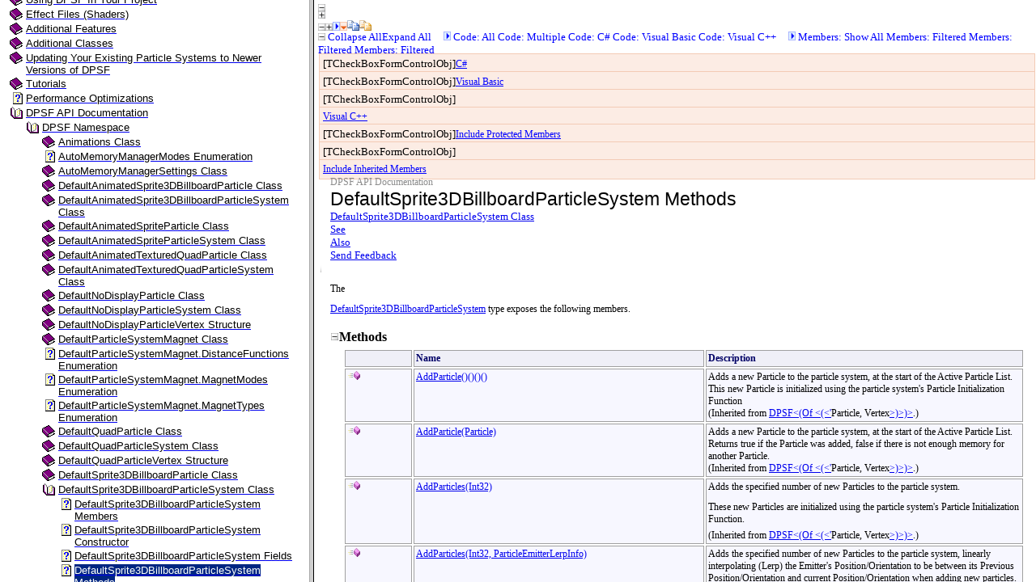

--- FILE ---
content_type: text/html; charset=utf-8
request_url: http://xnaparticles.com/DPSFHelp/html_1f9fa3f8_3631_1821_b646_94393549195d.htm
body_size: 11383
content:
<!DOCTYPE HTML PUBLIC "-//W3C//DTD HTML 4.01 Transitional//EN">
<html>
<!-- saved from url=(0029)http://www.helpandmanual.com/ -->
<head>
   <title>DefaultSprite3DBillboardParticleSystem Methods</title>
   <meta name="generator" content="Help &amp; Manual" />
   <meta name="keywords" content="DefaultSprite3DBillboardParticleSystem class,DefaultSprite3DBillboardParticleSystem class methods" />
   <meta http-equiv="Content-Type" content="text/html; charset=UTF-8" />
   <meta http-equiv="Content-Style-Type" content="text/css" />
   <link type="text/css" href="default.css" rel="stylesheet" />
<script type="text/javascript" src="helpman_topicinit.js"></script>
<!-- Redirect browser to frame page if page is not in the content frame. -->
<script type="text/javascript">
<!--
if (location.search.lastIndexOf("toc=0")<=0) {
  if (parent.frames.length==0) { parent.location.href="index.html?html_1f9fa3f8_3631_1821_b646_94393549195d.htm"; }
  else { parent.quicksync('a14.1.21.4'); }
}
//-->
</script>
<script type="text/javascript" src="highlight.js"></script></head>
<body style="margin: 0px 0px 0px 0px; background: #FFFFFF;" onload="highlight();">
<div id="hmpopupDiv" style="visibility:hidden; position:absolute; z-index:1000; "></div>



<!-- Placeholder for topic body. -->
<table width="100%" border="0" cellspacing="0" cellpadding="5"><tr valign="top"><td align="left">
<div style="background: #ffffff;"><a name="collapsealllabel"></a><img src="collapse_all.gif" width="9" height="9" border="0" alt="collapse_all"></div>
<div style="background: #ffffff;"><a name="devlangsdropdown"></a><img src="expand_all.gif" width="9" height="9" border="0" alt="expand_all"></div>
<p style="background: #ffffff;"><a name="expandalllabel"></a><img src="collapse_all.gif" width="9" height="9" border="0" alt="collapse_all"><img src="expand_all.gif" width="9" height="9" border="0" alt="expand_all"><img src="dropdown.gif" width="9" height="11" border="0" alt="dropdown"><img src="dropdownhover.gif" width="9" height="11" border="0" alt="dropdownHover"><img src="copycode.gif" width="15" height="15" border="0" alt="copycode"><img src="copycodehighlight.gif" width="15" height="15" border="0" alt="copycodeHighlight"></p>
<div style="text-align: left; text-indent: 0px; padding: 0px 0px 0px 0px; margin: 0px 0px 0px 0px;"><table width="100%" cellspacing="0" cellpadding="0" border="0" style="border: none; border-spacing:0px;">
<tr style="text-align:left;vertical-align:top;">
<td valign="middle"><p><img src="collapse_all.gif" width="9" height="9" border="0" alt="collapse_all"><span style="font-family: 'Verdana'; color: #0000ff;"> Collapse AllExpand All &nbsp; &nbsp; </span><img src="dropdown.gif" width="9" height="11" border="0" alt="dropdown"><span style="font-family: 'Verdana'; color: #0000ff;"> </span><span style="font-family: 'Verdana'; color: #0000ff;">Code: All Code: Multiple Code: C# Code: Visual Basic Code: Visual C++ &nbsp; &nbsp; </span><img src="dropdown.gif" width="9" height="11" border="0" alt="dropdown"><span style="font-family: 'Verdana'; color: #0000ff;"> </span><span style="font-family: 'Verdana'; color: #0000ff;">Members: Show All Members: Filtered Members: Filtered Members: Filtered </span></p>
</td>
</tr>
</table>
</div>
<p style="border-color: #f3cbb5; border-style: solid; border-width: 1px; background: #fcece4; padding: 4px 4px 4px 4px; margin: -4px -4px -4px 1px;"><span style="font-family: 'Verdana'; color: #000000;">[TCheckBoxFormControlObj]</span><span style="font-size: 9pt; font-family: 'Verdana'; color: #0000ff; text-decoration: underline;">C#</span></p>
<p style="border-color: #f3cbb5; border-style: solid; border-width: 1px; background: #fcece4; padding: 4px 4px 4px 4px; margin: -4px -4px -4px 1px;"><span style="font-family: 'Verdana'; color: #000000;">[TCheckBoxFormControlObj]</span><span style="font-size: 9pt; font-family: 'Verdana'; color: #0000ff; text-decoration: underline;">Visual Basic</span></p>
<div style="border-color: #f3cbb5; border-style: solid; border-width: 1px; background: #fcece4; padding: 4px 4px 4px 4px; margin: -4px -4px -4px 1px;"><a name="devlangsmenualllabel"></a><span style="font-family: 'Verdana'; color: #000000;">[TCheckBoxFormControlObj]</span></div>
<div style="border-color: #f3cbb5; border-style: solid; border-width: 1px; background: #fcece4; padding: 4px 4px 4px 4px; margin: -4px -4px -4px 1px;"><a name="devlangsmenucsharplabel"></a><span style="font-size: 9pt; font-family: 'Verdana'; color: #0000ff; text-decoration: underline;">Visual C++</span></div>
<p style="border-color: #f3cbb5; border-style: solid; border-width: 1px; background: #fcece4; padding: 4px 4px 4px 4px; margin: -4px -4px -4px 1px;"><span style="font-family: 'Verdana'; color: #000000;">[TCheckBoxFormControlObj]</span><span style="font-size: 9pt; font-family: 'Verdana'; color: #0000ff; text-decoration: underline;">Include Protected Members</span></p>
<div style="border-color: #f3cbb5; border-style: solid; border-width: 1px; background: #fcece4; padding: 4px 4px 4px 4px; margin: -4px -4px -4px 1px;"><a name="devlangsmenumanagedcpluspluslabel"></a><span style="font-family: 'Verdana'; color: #000000;">[TCheckBoxFormControlObj]</span></div>
<div style="border-color: #f3cbb5; border-style: solid; border-width: 1px; background: #fcece4; padding: 4px 4px 4px 4px; margin: -4px -4px -4px 1px;"><a name="devlangsmenumultiplelabel"></a><span style="font-size: 9pt; font-family: 'Verdana'; color: #0000ff; text-decoration: underline;">Include Inherited Members</span></div>
<p style="margin: 0px 0px 0px 15px;"><a name="devlangsmenuvisualbasiclabel"></a></p>
<div style="text-align: left; text-indent: 0px; padding: 0px 0px 0px 0px; margin: 0px 0px 0px 15px;"><table cellspacing="0" cellpadding="0" border="0" style="border: none; border-spacing:0px;">
<tr style="text-align:left;vertical-align:top;">
<td valign="middle"><div><a name="memberoptionsdropdown"></a><span style="font-size: 9pt; font-family: 'Verdana'; color: #8c8c8c;">DPSF API Documentation</span></div>
</td>
</tr>
<tr style="text-align:left;vertical-align:top;">
<td valign="middle"><div><a name="memberoptionsmenualllabel"></a><span style="font-size: 17pt; color: #000000;">DefaultSprite3DBillboardParticleSystem Methods</span></div>
</td>
</tr>
<tr style="text-align:left;vertical-align:top;">
<td valign="middle"><div><a name="memberoptionsmenuinheritedlabel"></a><span style="font-family: 'Verdana'; color: #000000; text-decoration: underline;"><a href="html_1073a6ea_5d45_a47b_76ad_d172eb4f98d6.htm">DefaultSprite3DBillboardParticleSystem Class</a></span></div>
<div><a name="memberoptionsmenumultiplelabel"></a><span style="font-family: 'Verdana'; color: #0000ff;"> </span></div>
<div><a name="memberoptionsmenuprotectedlabel"></a><span style="font-family: 'Verdana'; color: #0000ff; text-decoration: underline;"><a href="html_1f9fa3f8_3631_1821_b646_94393549195d.htm#seealsotoggle">See </a></span></div>
<div><a name="headertablerow1"></a><span style="font-family: 'Verdana'; color: #0000ff; text-decoration: underline;"><a href="html_1f9fa3f8_3631_1821_b646_94393549195d.htm#seealsotoggle">Also</a></span></div>
<div><a name="runningheadertext"></a><span style="font-family: 'Verdana'; color: #0000ff;"> </span></div>
<div><a name="headertablerow2"></a><span style="font-family: 'Verdana'; color: #0000ff; text-decoration: underline;"><a href="html_1f9fa3f8_3631_1821_b646_94393549195d.htm">Send Feedback</a></span></div>
</td>
</tr>
</table>
</div>
<div><a name="nsrtitle"></a></div>
<div style="text-align: left; text-indent: 0px; padding: 0px 0px 0px 0px; margin: 0px 0px 0px 0px;"><table width="100%" cellspacing="2" cellpadding="1" border="0" style="border: none; border-spacing:2px;">
<tr style="text-align:left;vertical-align:top;">
<td valign="middle" style="height:11px;"><div><a name="headertablerow3"></a><img src="gradient.gif" width="1" height="10" border="0" alt="gradient"></div>
</td>
</tr>
</table>
</div>
<div style="margin: 10px 0px 0px 15px;"><a name="headfeedbackarea"></a><span style="font-size: 9pt; font-family: 'Verdana'; color: #000000;">The </span></div>
<div style="margin: 10px 0px 0px 15px;"><a name="headerbottom"></a><span style="font-size: 9pt; font-family: 'Verdana'; color: #000000;"><a href="html_1073a6ea_5d45_a47b_76ad_d172eb4f98d6.htm">DefaultSprite3DBillboardParticleSystem</a> type exposes the following members.</span></div>
<p style="margin: 18px 0px 0px 15px;"><img src="collapse_all.gif" width="9" height="9" border="0" alt="collapse_all" style="margin:1px;"><span style="font-size: 12pt; font-family: 'Verdana'; font-weight: bold; color: #000000;">Methods</span></p>
<div style="text-align: left; text-indent: 0px; padding: 0px 0px 0px 0px; margin: 5px 0px 5px 31px;"><table width="99%" cellspacing="2" cellpadding="2" border="0" style="border: none; border-spacing:2px;">
<tr style="text-align:left;vertical-align:top;">
<td valign="top" width="10%" bgcolor="#efeff7" style="width:10%; background-color:#efeff7; border: solid 1px #a0a0a0;"><p><span style="font-size: 9pt; font-family: 'Verdana'; font-weight: bold; color: #000066;">&nbsp;</span></p>
</td>
<td valign="top" width="33%" bgcolor="#efeff7" style="width:33%; background-color:#efeff7; border: solid 1px #a0a0a0;"><p><span style="font-size: 9pt; font-family: 'Verdana'; font-weight: bold; color: #000066;">Name</span></p>
</td>
<td valign="top" bgcolor="#efeff7" style="background-color:#efeff7; border: solid 1px #a0a0a0;"><p><span style="font-size: 9pt; font-family: 'Verdana'; font-weight: bold; color: #000066;">Description</span></p>
</td>
</tr>
<tr style="text-align:left;vertical-align:top;">
<td valign="top" width="10%" bgcolor="#f7f7ff" style="width:10%; background-color:#f7f7ff; border: solid 1px #a0a0a0;"><p><img src="pubmethod.gif" width="16" height="11" border="0" alt="pubmethod"></p>
</td>
<td valign="top" bgcolor="#f7f7ff" style="background-color:#f7f7ff; border: solid 1px #a0a0a0;"><p><span style="font-size: 9pt; font-family: 'Verdana'; color: #000066;"><a href="html_5568a59e_4df8_6b0d_d2ab_c2e5d3db2c1f.htm">AddParticle</a></span><span style="font-size: 9pt; font-family: 'Verdana'; color: #000066;"><a href="html_5568a59e_4df8_6b0d_d2ab_c2e5d3db2c1f.htm">()()()()</a></span></p>
</td>
<td valign="top" bgcolor="#f7f7ff" style="background-color:#f7f7ff; border: solid 1px #a0a0a0;"><p><span style="font-size: 9pt; font-family: 'Verdana'; color: #000000;">Adds a new Particle to the particle system, at the start of the Active Particle List. This new Particle is initialized using the particle system's Particle Initialization Function</span></p>
<p><span style="font-size: 9pt; font-family: 'Verdana'; color: #000000;">(Inherited from <a href="html_c84e9172_4451_cbc8_dac0_e425a0b68cd2.htm">DPSF</a></span><span style="font-size: 9pt; font-family: 'Verdana'; color: #000000;"><a href="html_c84e9172_4451_cbc8_dac0_e425a0b68cd2.htm">&lt;(Of &lt;(&lt;'</a></span><span style="font-size: 9pt; font-family: 'Verdana'; color: #000000;">Particle, Vertex</span><span style="font-size: 9pt; font-family: 'Verdana'; color: #000000;"><a href="html_c84e9172_4451_cbc8_dac0_e425a0b68cd2.htm">&gt;)&gt;)&gt;</a></span><span style="font-size: 9pt; font-family: 'Verdana'; color: #000000;">.)</span></p>
</td>
</tr>
<tr style="text-align:left;vertical-align:top;">
<td valign="top" width="10%" bgcolor="#f7f7ff" style="width:10%; background-color:#f7f7ff; border: solid 1px #a0a0a0;"><p><img src="pubmethod.gif" width="16" height="11" border="0" alt="pubmethod"></p>
</td>
<td valign="top" bgcolor="#f7f7ff" style="background-color:#f7f7ff; border: solid 1px #a0a0a0;"><p><span style="font-size: 9pt; font-family: 'Verdana'; color: #000000;"><a href="html_24131bbe_4772_839c_0b4a_f67bbf8be11c.htm">AddParticle(Particle)</a></span></p>
</td>
<td valign="top" bgcolor="#f7f7ff" style="background-color:#f7f7ff; border: solid 1px #a0a0a0;"><p><span style="font-size: 9pt; font-family: 'Verdana'; color: #000000;">Adds a new Particle to the particle system, at the start of the Active Particle List. Returns true if the Particle was added, false if there is not enough memory for another Particle.</span></p>
<p><span style="font-size: 9pt; font-family: 'Verdana'; color: #000000;">(Inherited from <a href="html_c84e9172_4451_cbc8_dac0_e425a0b68cd2.htm">DPSF</a></span><span style="font-size: 9pt; font-family: 'Verdana'; color: #000000;"><a href="html_c84e9172_4451_cbc8_dac0_e425a0b68cd2.htm">&lt;(Of &lt;(&lt;'</a></span><span style="font-size: 9pt; font-family: 'Verdana'; color: #000000;">Particle, Vertex</span><span style="font-size: 9pt; font-family: 'Verdana'; color: #000000;"><a href="html_c84e9172_4451_cbc8_dac0_e425a0b68cd2.htm">&gt;)&gt;)&gt;</a></span><span style="font-size: 9pt; font-family: 'Verdana'; color: #000000;">.)</span></p>
</td>
</tr>
<tr style="text-align:left;vertical-align:top;">
<td valign="top" width="10%" bgcolor="#f7f7ff" style="width:10%; background-color:#f7f7ff; border: solid 1px #a0a0a0;"><p><img src="pubmethod.gif" width="16" height="11" border="0" alt="pubmethod"></p>
</td>
<td valign="top" bgcolor="#f7f7ff" style="background-color:#f7f7ff; border: solid 1px #a0a0a0;"><p><span style="font-size: 9pt; font-family: 'Verdana'; color: #000000;"><a href="html_b2da342c_0fe8_c7c8_f6b0_9a7750f00401.htm">AddParticles(Int32)</a></span></p>
</td>
<td valign="top" bgcolor="#f7f7ff" style="background-color:#f7f7ff; border: solid 1px #a0a0a0;"><p><span style="font-size: 9pt; font-family: 'Verdana'; color: #000000;">Adds the specified number of new Particles to the particle system.</span></p>
<p style="margin: 10px 0px 5px 0px;"><span style="font-size: 9pt; font-family: 'Verdana'; color: #000000;">These new Particles are initialized using the particle system's Particle Initialization Function.</span></p>
<p><span style="font-size: 9pt; font-family: 'Verdana'; color: #000000;">(Inherited from <a href="html_c84e9172_4451_cbc8_dac0_e425a0b68cd2.htm">DPSF</a></span><span style="font-size: 9pt; font-family: 'Verdana'; color: #000000;"><a href="html_c84e9172_4451_cbc8_dac0_e425a0b68cd2.htm">&lt;(Of &lt;(&lt;'</a></span><span style="font-size: 9pt; font-family: 'Verdana'; color: #000000;">Particle, Vertex</span><span style="font-size: 9pt; font-family: 'Verdana'; color: #000000;"><a href="html_c84e9172_4451_cbc8_dac0_e425a0b68cd2.htm">&gt;)&gt;)&gt;</a></span><span style="font-size: 9pt; font-family: 'Verdana'; color: #000000;">.)</span></p>
</td>
</tr>
<tr style="text-align:left;vertical-align:top;">
<td valign="top" width="10%" bgcolor="#f7f7ff" style="width:10%; background-color:#f7f7ff; border: solid 1px #a0a0a0;"><p><img src="pubmethod.gif" width="16" height="11" border="0" alt="pubmethod"></p>
</td>
<td valign="top" bgcolor="#f7f7ff" style="background-color:#f7f7ff; border: solid 1px #a0a0a0;"><p><span style="font-size: 9pt; font-family: 'Verdana'; color: #000000;"><a href="html_2a4ebb09_4a48_90b2_fc5c_b77b9f9bf363.htm">AddParticles(Int32, ParticleEmitterLerpInfo)</a></span></p>
</td>
<td valign="top" bgcolor="#f7f7ff" style="background-color:#f7f7ff; border: solid 1px #a0a0a0;"><p><span style="font-size: 9pt; font-family: 'Verdana'; color: #000000;">Adds the specified number of new Particles to the particle system, linearly interpolating (Lerp) the Emitter's Position/Orientation to be between its Previous Position/Orientation and current Position/Orientation when adding new particles.</span></p>
<p style="margin: 10px 0px 0px 0px;"><span style="font-size: 9pt; font-family: 'Verdana'; color: #000000;">Returns how many Particles were able to be added to the particle system.</span></p>
<p style="margin: 10px 0px 5px 0px;"><span style="font-size: 9pt; font-family: 'Verdana'; color: #000000;">These new Particles are initialized using the particle system's Particle Initialization Function.</span></p>
<p><span style="font-size: 9pt; font-family: 'Verdana'; color: #000000;">(Inherited from <a href="html_c84e9172_4451_cbc8_dac0_e425a0b68cd2.htm">DPSF</a></span><span style="font-size: 9pt; font-family: 'Verdana'; color: #000000;"><a href="html_c84e9172_4451_cbc8_dac0_e425a0b68cd2.htm">&lt;(Of &lt;(&lt;'</a></span><span style="font-size: 9pt; font-family: 'Verdana'; color: #000000;">Particle, Vertex</span><span style="font-size: 9pt; font-family: 'Verdana'; color: #000000;"><a href="html_c84e9172_4451_cbc8_dac0_e425a0b68cd2.htm">&gt;)&gt;)&gt;</a></span><span style="font-size: 9pt; font-family: 'Verdana'; color: #000000;">.)</span></p>
</td>
</tr>
<tr style="text-align:left;vertical-align:top;">
<td valign="top" width="10%" bgcolor="#f7f7ff" style="width:10%; background-color:#f7f7ff; border: solid 1px #a0a0a0;"><p><img src="pubmethod.gif" width="16" height="11" border="0" alt="pubmethod"></p>
</td>
<td valign="top" bgcolor="#f7f7ff" style="background-color:#f7f7ff; border: solid 1px #a0a0a0;"><p><span style="font-size: 9pt; font-family: 'Verdana'; color: #000000;"><a href="html_900f14eb_02a6_3650_dd0b_47314e09c8c5.htm">AddParticles(Int32, Particle)</a></span></p>
</td>
<td valign="top" bgcolor="#f7f7ff" style="background-color:#f7f7ff; border: solid 1px #a0a0a0;"><p><span style="font-size: 9pt; font-family: 'Verdana'; color: #000000;">Adds the specified number of new Particles to the particle system, copying the properties of the given Particle To Copy.</span></p>
<p style="margin: 10px 0px 5px 0px;"><span style="font-size: 9pt; font-family: 'Verdana'; color: #000000;">NOTE: The Particle Initialization Function is not called when copying from an existing particle.</span></p>
<p><span style="font-size: 9pt; font-family: 'Verdana'; color: #000000;">(Inherited from <a href="html_c84e9172_4451_cbc8_dac0_e425a0b68cd2.htm">DPSF</a></span><span style="font-size: 9pt; font-family: 'Verdana'; color: #000000;"><a href="html_c84e9172_4451_cbc8_dac0_e425a0b68cd2.htm">&lt;(Of &lt;(&lt;'</a></span><span style="font-size: 9pt; font-family: 'Verdana'; color: #000000;">Particle, Vertex</span><span style="font-size: 9pt; font-family: 'Verdana'; color: #000000;"><a href="html_c84e9172_4451_cbc8_dac0_e425a0b68cd2.htm">&gt;)&gt;)&gt;</a></span><span style="font-size: 9pt; font-family: 'Verdana'; color: #000000;">.)</span></p>
</td>
</tr>
<tr style="text-align:left;vertical-align:top;">
<td valign="top" width="10%" bgcolor="#f7f7ff" style="width:10%; background-color:#f7f7ff; border: solid 1px #a0a0a0;"><p><img src="pubmethod.gif" width="16" height="11" border="0" alt="pubmethod"></p>
</td>
<td valign="top" bgcolor="#f7f7ff" style="background-color:#f7f7ff; border: solid 1px #a0a0a0;"><p><span style="font-size: 9pt; font-family: 'Verdana'; color: #000000;"><a href="html_8f7cdea9_9600_ea6a_4bd1_00b7989d5cda.htm">AddParticles(Int32, ParticleEmitter, Single)</a></span></p>
</td>
<td valign="top" bgcolor="#f7f7ff" style="background-color:#f7f7ff; border: solid 1px #a0a0a0;"><p><span style="font-size: 9pt; font-family: 'Verdana'; color: #000000;">Adds the specified number of new Particles to the particle system, linearly interpolating (Lerp) the Emitter's Position/Orientation to be between its Previous Position/Orientation and current Position/Orientation when adding new particles.</span></p>
<p style="margin: 10px 0px 0px 0px;"><span style="font-size: 9pt; font-family: 'Verdana'; color: #000000;">Returns how many Particles were able to be added to the particle system.</span></p>
<p style="margin: 10px 0px 5px 0px;"><span style="font-size: 9pt; font-family: 'Verdana'; color: #000000;">These new Particles are initialized using the particle system's Particle Initialization Function.</span></p>
<p><span style="font-size: 9pt; font-family: 'Verdana'; color: #000000;">(Inherited from <a href="html_c84e9172_4451_cbc8_dac0_e425a0b68cd2.htm">DPSF</a></span><span style="font-size: 9pt; font-family: 'Verdana'; color: #000000;"><a href="html_c84e9172_4451_cbc8_dac0_e425a0b68cd2.htm">&lt;(Of &lt;(&lt;'</a></span><span style="font-size: 9pt; font-family: 'Verdana'; color: #000000;">Particle, Vertex</span><span style="font-size: 9pt; font-family: 'Verdana'; color: #000000;"><a href="html_c84e9172_4451_cbc8_dac0_e425a0b68cd2.htm">&gt;)&gt;)&gt;</a></span><span style="font-size: 9pt; font-family: 'Verdana'; color: #000000;">.)</span></p>
</td>
</tr>
<tr style="text-align:left;vertical-align:top;">
<td valign="top" width="10%" bgcolor="#f7f7ff" style="width:10%; background-color:#f7f7ff; border: solid 1px #a0a0a0;"><p><img src="protmethod.gif" width="17" height="16" border="0" alt="protmethod"></p>
</td>
<td valign="top" bgcolor="#f7f7ff" style="background-color:#f7f7ff; border: solid 1px #a0a0a0;"><p><span style="font-size: 9pt; font-family: 'Verdana'; color: #000000;"><a href="html_451d7356_151a_0729_f22a_795fdec068b3.htm">AfterAddParticle</a></span></p>
</td>
<td valign="top" bgcolor="#f7f7ff" style="background-color:#f7f7ff; border: solid 1px #a0a0a0;"><p><span style="font-size: 9pt; font-family: 'Verdana'; color: #000000;">Virtual function that is called at the end of the AddParticle() function. This may be used to execute some code after a new Particle is initialized and added.</span></p>
<p><span style="font-size: 9pt; font-family: 'Verdana'; color: #000000;">(Inherited from <a href="html_c84e9172_4451_cbc8_dac0_e425a0b68cd2.htm">DPSF</a></span><span style="font-size: 9pt; font-family: 'Verdana'; color: #000000;"><a href="html_c84e9172_4451_cbc8_dac0_e425a0b68cd2.htm">&lt;(Of &lt;(&lt;'</a></span><span style="font-size: 9pt; font-family: 'Verdana'; color: #000000;">Particle, Vertex</span><span style="font-size: 9pt; font-family: 'Verdana'; color: #000000;"><a href="html_c84e9172_4451_cbc8_dac0_e425a0b68cd2.htm">&gt;)&gt;)&gt;</a></span><span style="font-size: 9pt; font-family: 'Verdana'; color: #000000;">.)</span></p>
</td>
</tr>
<tr style="text-align:left;vertical-align:top;">
<td valign="top" width="10%" bgcolor="#f7f7ff" style="width:10%; background-color:#f7f7ff; border: solid 1px #a0a0a0;"><p><img src="protmethod.gif" width="17" height="16" border="0" alt="protmethod"></p>
</td>
<td valign="top" bgcolor="#f7f7ff" style="background-color:#f7f7ff; border: solid 1px #a0a0a0;"><p><span style="font-size: 9pt; font-family: 'Verdana'; color: #000000;"><a href="html_45cb9eff_dff5_8e4d_bb3f_e6d3c2b80080.htm">AfterDestroy</a></span></p>
</td>
<td valign="top" bgcolor="#f7f7ff" style="background-color:#f7f7ff; border: solid 1px #a0a0a0;"><p><span style="font-size: 9pt; font-family: 'Verdana'; color: #000000;">Virtual function that is called at the end of the Destroy() function. This may be used to perform operations after the Particle System has been Destroyed, such as to destroy other Particle Systems nested within this Particle System.</span></p>
<p><span style="font-size: 9pt; font-family: 'Verdana'; color: #000000;">(Inherited from <a href="html_c84e9172_4451_cbc8_dac0_e425a0b68cd2.htm">DPSF</a></span><span style="font-size: 9pt; font-family: 'Verdana'; color: #000000;"><a href="html_c84e9172_4451_cbc8_dac0_e425a0b68cd2.htm">&lt;(Of &lt;(&lt;'</a></span><span style="font-size: 9pt; font-family: 'Verdana'; color: #000000;">Particle, Vertex</span><span style="font-size: 9pt; font-family: 'Verdana'; color: #000000;"><a href="html_c84e9172_4451_cbc8_dac0_e425a0b68cd2.htm">&gt;)&gt;)&gt;</a></span><span style="font-size: 9pt; font-family: 'Verdana'; color: #000000;">.)</span></p>
</td>
</tr>
<tr style="text-align:left;vertical-align:top;">
<td valign="top" width="10%" bgcolor="#f7f7ff" style="width:10%; background-color:#f7f7ff; border: solid 1px #a0a0a0;"><p><img src="protmethod.gif" width="17" height="16" border="0" alt="protmethod"></p>
</td>
<td valign="top" bgcolor="#f7f7ff" style="background-color:#f7f7ff; border: solid 1px #a0a0a0;"><p><span style="font-size: 9pt; font-family: 'Verdana'; color: #000000;"><a href="html_10e1578f_31c6_1961_6e9a_6caa8dce534d.htm">AfterDraw</a></span></p>
</td>
<td valign="top" bgcolor="#f7f7ff" style="background-color:#f7f7ff; border: solid 1px #a0a0a0;"><p><span style="font-size: 9pt; font-family: 'Verdana'; color: #000000;">Virtual function that is called at the end of the Draw() function. This may be used to perform operations after the Particle System has been drawn, such as to Draw Particle Systems nested within this Particle System.</span></p>
<p><span style="font-size: 9pt; font-family: 'Verdana'; color: #000000;">(Inherited from <a href="html_c84e9172_4451_cbc8_dac0_e425a0b68cd2.htm">DPSF</a></span><span style="font-size: 9pt; font-family: 'Verdana'; color: #000000;"><a href="html_c84e9172_4451_cbc8_dac0_e425a0b68cd2.htm">&lt;(Of &lt;(&lt;'</a></span><span style="font-size: 9pt; font-family: 'Verdana'; color: #000000;">Particle, Vertex</span><span style="font-size: 9pt; font-family: 'Verdana'; color: #000000;"><a href="html_c84e9172_4451_cbc8_dac0_e425a0b68cd2.htm">&gt;)&gt;)&gt;</a></span><span style="font-size: 9pt; font-family: 'Verdana'; color: #000000;">.)</span></p>
</td>
</tr>
<tr style="text-align:left;vertical-align:top;">
<td valign="top" width="10%" bgcolor="#f7f7ff" style="width:10%; background-color:#f7f7ff; border: solid 1px #a0a0a0;"><p><img src="protmethod.gif" width="17" height="16" border="0" alt="protmethod"></p>
</td>
<td valign="top" bgcolor="#f7f7ff" style="background-color:#f7f7ff; border: solid 1px #a0a0a0;"><p><span style="font-size: 9pt; font-family: 'Verdana'; color: #000000;"><a href="html_3b38f78e_ba23_8c42_6dad_92c75a2c482f.htm">AfterInitialize</a></span></p>
</td>
<td valign="top" bgcolor="#f7f7ff" style="background-color:#f7f7ff; border: solid 1px #a0a0a0;"><p><span style="font-size: 9pt; font-family: 'Verdana'; color: #000000;">Virtual function that is called at the end of the Initialize() function. This may be used to perform operations after the Particle System has been Initialized, such as initializing other Particle Systems nested within this Particle System.</span></p>
<p><span style="font-size: 9pt; font-family: 'Verdana'; color: #000000;">(Inherited from <a href="html_c84e9172_4451_cbc8_dac0_e425a0b68cd2.htm">DPSF</a></span><span style="font-size: 9pt; font-family: 'Verdana'; color: #000000;"><a href="html_c84e9172_4451_cbc8_dac0_e425a0b68cd2.htm">&lt;(Of &lt;(&lt;'</a></span><span style="font-size: 9pt; font-family: 'Verdana'; color: #000000;">Particle, Vertex</span><span style="font-size: 9pt; font-family: 'Verdana'; color: #000000;"><a href="html_c84e9172_4451_cbc8_dac0_e425a0b68cd2.htm">&gt;)&gt;)&gt;</a></span><span style="font-size: 9pt; font-family: 'Verdana'; color: #000000;">.)</span></p>
</td>
</tr>
<tr style="text-align:left;vertical-align:top;">
<td valign="top" width="10%" bgcolor="#f7f7ff" style="width:10%; background-color:#f7f7ff; border: solid 1px #a0a0a0;"><p><img src="protmethod.gif" width="17" height="16" border="0" alt="protmethod"></p>
</td>
<td valign="top" bgcolor="#f7f7ff" style="background-color:#f7f7ff; border: solid 1px #a0a0a0;"><p><span style="font-size: 9pt; font-family: 'Verdana'; color: #000000;"><a href="html_d86d0836_8342_c6d7_d8c7_16d042aa0a13.htm">AfterUpdate</a></span></p>
</td>
<td valign="top" bgcolor="#f7f7ff" style="background-color:#f7f7ff; border: solid 1px #a0a0a0;"><p><span style="font-size: 9pt; font-family: 'Verdana'; color: #000000;">Virtual function that is called at the end of the Update() function. This may be used to perform operations after the Particle System has been updated, such as to Update Particle Systems nested within this Particle System.</span></p>
<p><span style="font-size: 9pt; font-family: 'Verdana'; color: #000000;">(Inherited from <a href="html_c84e9172_4451_cbc8_dac0_e425a0b68cd2.htm">DPSF</a></span><span style="font-size: 9pt; font-family: 'Verdana'; color: #000000;"><a href="html_c84e9172_4451_cbc8_dac0_e425a0b68cd2.htm">&lt;(Of &lt;(&lt;'</a></span><span style="font-size: 9pt; font-family: 'Verdana'; color: #000000;">Particle, Vertex</span><span style="font-size: 9pt; font-family: 'Verdana'; color: #000000;"><a href="html_c84e9172_4451_cbc8_dac0_e425a0b68cd2.htm">&gt;)&gt;)&gt;</a></span><span style="font-size: 9pt; font-family: 'Verdana'; color: #000000;">.)</span></p>
</td>
</tr>
<tr style="text-align:left;vertical-align:top;">
<td valign="top" width="10%" bgcolor="#f7f7ff" style="width:10%; background-color:#f7f7ff; border: solid 1px #a0a0a0;"><p><img src="pubmethod.gif" width="16" height="11" border="0" alt="pubmethod"></p>
</td>
<td valign="top" bgcolor="#f7f7ff" style="background-color:#f7f7ff; border: solid 1px #a0a0a0;"><p><span style="font-size: 9pt; font-family: 'Verdana'; color: #000000;"><a href="html_50c100cc_416e_438f_8712_1b95f8109554.htm">AutoInitialize</a></span></p>
</td>
<td valign="top" bgcolor="#f7f7ff" style="background-color:#f7f7ff; border: solid 1px #a0a0a0;"><p><span style="font-size: 9pt; font-family: 'Verdana'; color: #000000;">Virtual function to Initialize the Particle System with default values. Particle system properties should not be set until after this is called, as they are likely to be reset to their default values.</span></p>
<p><span style="font-size: 9pt; font-family: 'Verdana'; color: #000000;">(Inherited from <a href="html_c84e9172_4451_cbc8_dac0_e425a0b68cd2.htm">DPSF</a></span><span style="font-size: 9pt; font-family: 'Verdana'; color: #000000;"><a href="html_c84e9172_4451_cbc8_dac0_e425a0b68cd2.htm">&lt;(Of &lt;(&lt;'</a></span><span style="font-size: 9pt; font-family: 'Verdana'; color: #000000;">Particle, Vertex</span><span style="font-size: 9pt; font-family: 'Verdana'; color: #000000;"><a href="html_c84e9172_4451_cbc8_dac0_e425a0b68cd2.htm">&gt;)&gt;)&gt;</a></span><span style="font-size: 9pt; font-family: 'Verdana'; color: #000000;">.)</span></p>
</td>
</tr>
<tr style="text-align:left;vertical-align:top;">
<td valign="top" width="10%" bgcolor="#f7f7ff" style="width:10%; background-color:#f7f7ff; border: solid 1px #a0a0a0;"><p><img src="protmethod.gif" width="17" height="16" border="0" alt="protmethod"></p>
</td>
<td valign="top" bgcolor="#f7f7ff" style="background-color:#f7f7ff; border: solid 1px #a0a0a0;"><p><span style="font-size: 9pt; font-family: 'Verdana'; color: #000000;"><a href="html_53b8a86f_4174_9b5c_6963_8ec1ae2817ee.htm">BeforeAddParticle</a></span></p>
</td>
<td valign="top" bgcolor="#f7f7ff" style="background-color:#f7f7ff; border: solid 1px #a0a0a0;"><p><span style="font-size: 9pt; font-family: 'Verdana'; color: #000000;">Virtual function that is called at the beginning of the AddParticle() function. This may be used to execute some code before a new Particle is initialized and added.</span></p>
<p><span style="font-size: 9pt; font-family: 'Verdana'; color: #000000;">(Inherited from <a href="html_c84e9172_4451_cbc8_dac0_e425a0b68cd2.htm">DPSF</a></span><span style="font-size: 9pt; font-family: 'Verdana'; color: #000000;"><a href="html_c84e9172_4451_cbc8_dac0_e425a0b68cd2.htm">&lt;(Of &lt;(&lt;'</a></span><span style="font-size: 9pt; font-family: 'Verdana'; color: #000000;">Particle, Vertex</span><span style="font-size: 9pt; font-family: 'Verdana'; color: #000000;"><a href="html_c84e9172_4451_cbc8_dac0_e425a0b68cd2.htm">&gt;)&gt;)&gt;</a></span><span style="font-size: 9pt; font-family: 'Verdana'; color: #000000;">.)</span></p>
</td>
</tr>
<tr style="text-align:left;vertical-align:top;">
<td valign="top" width="10%" bgcolor="#f7f7ff" style="width:10%; background-color:#f7f7ff; border: solid 1px #a0a0a0;"><p><img src="protmethod.gif" width="17" height="16" border="0" alt="protmethod"></p>
</td>
<td valign="top" bgcolor="#f7f7ff" style="background-color:#f7f7ff; border: solid 1px #a0a0a0;"><p><span style="font-size: 9pt; font-family: 'Verdana'; color: #000000;"><a href="html_1ffcf380_c708_ba8f_38be_958e5b690a66.htm">BeforeDestroy</a></span></p>
</td>
<td valign="top" bgcolor="#f7f7ff" style="background-color:#f7f7ff; border: solid 1px #a0a0a0;"><p><span style="font-size: 9pt; font-family: 'Verdana'; color: #000000;">Virtual function that is called at the beginning of the Destroy() function. This may be used to perform operations before the Destroy() code is executed.</span></p>
<p><span style="font-size: 9pt; font-family: 'Verdana'; color: #000000;">(Inherited from <a href="html_c84e9172_4451_cbc8_dac0_e425a0b68cd2.htm">DPSF</a></span><span style="font-size: 9pt; font-family: 'Verdana'; color: #000000;"><a href="html_c84e9172_4451_cbc8_dac0_e425a0b68cd2.htm">&lt;(Of &lt;(&lt;'</a></span><span style="font-size: 9pt; font-family: 'Verdana'; color: #000000;">Particle, Vertex</span><span style="font-size: 9pt; font-family: 'Verdana'; color: #000000;"><a href="html_c84e9172_4451_cbc8_dac0_e425a0b68cd2.htm">&gt;)&gt;)&gt;</a></span><span style="font-size: 9pt; font-family: 'Verdana'; color: #000000;">.)</span></p>
</td>
</tr>
<tr style="text-align:left;vertical-align:top;">
<td valign="top" width="10%" bgcolor="#f7f7ff" style="width:10%; background-color:#f7f7ff; border: solid 1px #a0a0a0;"><p><img src="protmethod.gif" width="17" height="16" border="0" alt="protmethod"></p>
</td>
<td valign="top" bgcolor="#f7f7ff" style="background-color:#f7f7ff; border: solid 1px #a0a0a0;"><p><span style="font-size: 9pt; font-family: 'Verdana'; color: #000000;"><a href="html_158669f9_5d02_d652_ac44_6278290c2e3c.htm">BeforeDraw</a></span></p>
</td>
<td valign="top" bgcolor="#f7f7ff" style="background-color:#f7f7ff; border: solid 1px #a0a0a0;"><p><span style="font-size: 9pt; font-family: 'Verdana'; color: #000000;">Virtual function that is called at the beginning of the Draw() function. This may be used to perform operations before the Draw() code is executed.</span></p>
<p><span style="font-size: 9pt; font-family: 'Verdana'; color: #000000;">(Inherited from <a href="html_c84e9172_4451_cbc8_dac0_e425a0b68cd2.htm">DPSF</a></span><span style="font-size: 9pt; font-family: 'Verdana'; color: #000000;"><a href="html_c84e9172_4451_cbc8_dac0_e425a0b68cd2.htm">&lt;(Of &lt;(&lt;'</a></span><span style="font-size: 9pt; font-family: 'Verdana'; color: #000000;">Particle, Vertex</span><span style="font-size: 9pt; font-family: 'Verdana'; color: #000000;"><a href="html_c84e9172_4451_cbc8_dac0_e425a0b68cd2.htm">&gt;)&gt;)&gt;</a></span><span style="font-size: 9pt; font-family: 'Verdana'; color: #000000;">.)</span></p>
</td>
</tr>
<tr style="text-align:left;vertical-align:top;">
<td valign="top" width="10%" bgcolor="#f7f7ff" style="width:10%; background-color:#f7f7ff; border: solid 1px #a0a0a0;"><p><img src="protmethod.gif" width="17" height="16" border="0" alt="protmethod"></p>
</td>
<td valign="top" bgcolor="#f7f7ff" style="background-color:#f7f7ff; border: solid 1px #a0a0a0;"><p><span style="font-size: 9pt; font-family: 'Verdana'; color: #000000;"><a href="html_c264b21b_d9cd_8ecc_054e_54a6fcc2dc78.htm">BeforeUpdate</a></span></p>
</td>
<td valign="top" bgcolor="#f7f7ff" style="background-color:#f7f7ff; border: solid 1px #a0a0a0;"><p><span style="font-size: 9pt; font-family: 'Verdana'; color: #000000;">Virtual function that is called at the beginning of the Update() function. This may be used to perform operations before the Update() code is executed.</span></p>
<p><span style="font-size: 9pt; font-family: 'Verdana'; color: #000000;">(Inherited from <a href="html_c84e9172_4451_cbc8_dac0_e425a0b68cd2.htm">DPSF</a></span><span style="font-size: 9pt; font-family: 'Verdana'; color: #000000;"><a href="html_c84e9172_4451_cbc8_dac0_e425a0b68cd2.htm">&lt;(Of &lt;(&lt;'</a></span><span style="font-size: 9pt; font-family: 'Verdana'; color: #000000;">Particle, Vertex</span><span style="font-size: 9pt; font-family: 'Verdana'; color: #000000;"><a href="html_c84e9172_4451_cbc8_dac0_e425a0b68cd2.htm">&gt;)&gt;)&gt;</a></span><span style="font-size: 9pt; font-family: 'Verdana'; color: #000000;">.)</span></p>
</td>
</tr>
<tr style="text-align:left;vertical-align:top;">
<td valign="top" width="10%" bgcolor="#f7f7ff" style="width:10%; background-color:#f7f7ff; border: solid 1px #a0a0a0;"><p><img src="protmethod.gif" width="17" height="16" border="0" alt="protmethod"></p>
</td>
<td valign="top" bgcolor="#f7f7ff" style="background-color:#f7f7ff; border: solid 1px #a0a0a0;"><p><span style="font-size: 9pt; font-family: 'Verdana'; color: #000000;"><a href="html_84c720ca_933d_764c_c366_c381e76fb99a.htm">CalculateForceMagnetShouldExertOnParticle</a></span></p>
</td>
<td valign="top" bgcolor="#f7f7ff" style="background-color:#f7f7ff; border: solid 1px #a0a0a0;"><p><span style="font-size: 9pt; font-family: 'Verdana'; color: #000000;">Returns the vector force that a Magnet should exert on a Particle</span></p>
<p><span style="font-size: 9pt; font-family: 'Verdana'; color: #000000;">(Inherited from <a href="html_4200014b_25b9_1f72_1df2_c92fd9352004.htm">DPSFDefaultBaseParticleSystem</a></span><span style="font-size: 9pt; font-family: 'Verdana'; color: #000000;"><a href="html_4200014b_25b9_1f72_1df2_c92fd9352004.htm">&lt;(Of &lt;(&lt;'</a></span><span style="font-size: 9pt; font-family: 'Verdana'; color: #000000;">Particle, Vertex</span><span style="font-size: 9pt; font-family: 'Verdana'; color: #000000;"><a href="html_4200014b_25b9_1f72_1df2_c92fd9352004.htm">&gt;)&gt;)&gt;</a></span><span style="font-size: 9pt; font-family: 'Verdana'; color: #000000;">.)</span></p>
</td>
</tr>
<tr style="text-align:left;vertical-align:top;">
<td valign="top" width="10%" bgcolor="#f7f7ff" style="width:10%; background-color:#f7f7ff; border: solid 1px #a0a0a0;"><p><img src="pubmethod.gif" width="16" height="11" border="0" alt="pubmethod"></p>
</td>
<td valign="top" bgcolor="#f7f7ff" style="background-color:#f7f7ff; border: solid 1px #a0a0a0;"><p><span style="font-size: 9pt; font-family: 'Verdana'; color: #000000;"><a href="html_bdc146ef_301b_227d_2765_6e854b99ea3e.htm">Destroy</a></span></p>
</td>
<td valign="top" bgcolor="#f7f7ff" style="background-color:#f7f7ff; border: solid 1px #a0a0a0;"><p><span style="font-size: 9pt; font-family: 'Verdana'; color: #000000;">Release all resources used by the Particle System and reset all properties to their default values</span></p>
<p><span style="font-size: 9pt; font-family: 'Verdana'; color: #000000;">(Inherited from <a href="html_c84e9172_4451_cbc8_dac0_e425a0b68cd2.htm">DPSF</a></span><span style="font-size: 9pt; font-family: 'Verdana'; color: #000000;"><a href="html_c84e9172_4451_cbc8_dac0_e425a0b68cd2.htm">&lt;(Of &lt;(&lt;'</a></span><span style="font-size: 9pt; font-family: 'Verdana'; color: #000000;">Particle, Vertex</span><span style="font-size: 9pt; font-family: 'Verdana'; color: #000000;"><a href="html_c84e9172_4451_cbc8_dac0_e425a0b68cd2.htm">&gt;)&gt;)&gt;</a></span><span style="font-size: 9pt; font-family: 'Verdana'; color: #000000;">.)</span></p>
</td>
</tr>
<tr style="text-align:left;vertical-align:top;">
<td valign="top" width="10%" bgcolor="#f7f7ff" style="width:10%; background-color:#f7f7ff; border: solid 1px #a0a0a0;"><p><img src="pubmethod.gif" width="16" height="11" border="0" alt="pubmethod"></p>
</td>
<td valign="top" bgcolor="#f7f7ff" style="background-color:#f7f7ff; border: solid 1px #a0a0a0;"><p><span style="font-size: 9pt; font-family: 'Verdana'; color: #000000;"><a href="html_aa180ceb_7a50_eea8_cb50_b88d4d82c31c.htm">Draw</a></span></p>
</td>
<td valign="top" bgcolor="#f7f7ff" style="background-color:#f7f7ff; border: solid 1px #a0a0a0;"><p><span style="font-size: 9pt; font-family: 'Verdana'; color: #000000;">Draws all of the Active Particles to the Graphics Device.</span></p>
<p style="margin: 10px 0px 5px 0px;"><span style="font-size: 9pt; font-family: 'Verdana'; color: #000000;">NOTE: This will only Draw the Particle System if it does not inherit from DrawableGameComponent, since if it does it will be drawn automatically by the Game object.</span></p>
<p><span style="font-size: 9pt; font-family: 'Verdana'; color: #000000;">(Inherited from <a href="html_c84e9172_4451_cbc8_dac0_e425a0b68cd2.htm">DPSF</a></span><span style="font-size: 9pt; font-family: 'Verdana'; color: #000000;"><a href="html_c84e9172_4451_cbc8_dac0_e425a0b68cd2.htm">&lt;(Of &lt;(&lt;'</a></span><span style="font-size: 9pt; font-family: 'Verdana'; color: #000000;">Particle, Vertex</span><span style="font-size: 9pt; font-family: 'Verdana'; color: #000000;"><a href="html_c84e9172_4451_cbc8_dac0_e425a0b68cd2.htm">&gt;)&gt;)&gt;</a></span><span style="font-size: 9pt; font-family: 'Verdana'; color: #000000;">.)</span></p>
</td>
</tr>
<tr style="text-align:left;vertical-align:top;">
<td valign="top" width="10%" bgcolor="#f7f7ff" style="width:10%; background-color:#f7f7ff; border: solid 1px #a0a0a0;"><p><img src="pubmethod.gif" width="16" height="11" border="0" alt="pubmethod"></p>
</td>
<td valign="top" bgcolor="#f7f7ff" style="background-color:#f7f7ff; border: solid 1px #a0a0a0;"><p><span style="font-size: 9pt; font-family: 'Verdana'; color: #000000;"><a href="html_c0d09b6e_b0cf_d19b_d360_8fc266342287.htm">DrawForced</a></span></p>
</td>
<td valign="top" bgcolor="#f7f7ff" style="background-color:#f7f7ff; border: solid 1px #a0a0a0;"><p><span style="font-size: 9pt; font-family: 'Verdana'; color: #000000;">Draws all of the Active Particles to the Graphics Device, even if the the Particle Systems inherits from DrawableGameComponent.</span></p>
<p style="margin: 10px 0px 5px 0px;"><span style="font-size: 9pt; font-family: 'Verdana'; color: #000000;">NOTE: If inheriting from DrawableGameComponent and this is called, the Particle System will be drawn twice per frame; once when it is called here, and again when automatically called by the Game object. If not inheriting from DrawableGameComponent, this acts the same as calling Draw().</span></p>
<p><span style="font-size: 9pt; font-family: 'Verdana'; color: #000000;">(Inherited from <a href="html_c84e9172_4451_cbc8_dac0_e425a0b68cd2.htm">DPSF</a></span><span style="font-size: 9pt; font-family: 'Verdana'; color: #000000;"><a href="html_c84e9172_4451_cbc8_dac0_e425a0b68cd2.htm">&lt;(Of &lt;(&lt;'</a></span><span style="font-size: 9pt; font-family: 'Verdana'; color: #000000;">Particle, Vertex</span><span style="font-size: 9pt; font-family: 'Verdana'; color: #000000;"><a href="html_c84e9172_4451_cbc8_dac0_e425a0b68cd2.htm">&gt;)&gt;)&gt;</a></span><span style="font-size: 9pt; font-family: 'Verdana'; color: #000000;">.)</span></p>
</td>
</tr>
<tr style="text-align:left;vertical-align:top;">
<td valign="top" width="10%" bgcolor="#f7f7ff" style="width:10%; background-color:#f7f7ff; border: solid 1px #a0a0a0;"><p><img src="protmethod.gif" width="17" height="16" border="0" alt="protmethod"></p>
</td>
<td valign="top" bgcolor="#f7f7ff" style="background-color:#f7f7ff; border: solid 1px #a0a0a0;"><p><span style="font-size: 9pt; font-family: 'Verdana'; color: #000000;"><a href="html_1fdbac27_a7fd_3f2d_45aa_237c5b43ce79.htm">DrawSprite</a></span></p>
</td>
<td valign="top" bgcolor="#f7f7ff" style="background-color:#f7f7ff; border: solid 1px #a0a0a0;"><p><span style="font-size: 9pt; font-family: 'Verdana'; color: #000000;">Function to draw a Sprite Particle. This function should be used to draw the given Particle with the provided SpriteBatch.</span></p>
<p><span style="font-size: 9pt; font-family: 'Verdana'; color: #000000;">(Inherited from <a href="html_ad5f4d0a_784b_ba3a_6e5b_986e15b245e3.htm">DPSFDefaultSprite3DBillboardParticleSystem</a></span><span style="font-size: 9pt; font-family: 'Verdana'; color: #000000;"><a href="html_ad5f4d0a_784b_ba3a_6e5b_986e15b245e3.htm">&lt;(Of &lt;(&lt;'</a></span><span style="font-size: 9pt; font-family: 'Verdana'; color: #000000;">Particle, Vertex</span><span style="font-size: 9pt; font-family: 'Verdana'; color: #000000;"><a href="html_ad5f4d0a_784b_ba3a_6e5b_986e15b245e3.htm">&gt;)&gt;)&gt;</a></span><span style="font-size: 9pt; font-family: 'Verdana'; color: #000000;">.)</span></p>
</td>
</tr>
<tr style="text-align:left;vertical-align:top;">
<td valign="top" width="10%" bgcolor="#f7f7ff" style="width:10%; background-color:#f7f7ff; border: solid 1px #a0a0a0;"><p><img src="pubmethod.gif" width="16" height="11" border="0" alt="pubmethod"></p>
</td>
<td valign="top" bgcolor="#f7f7ff" style="background-color:#f7f7ff; border: solid 1px #a0a0a0;"><p><span style="font-size: 9pt; font-family: 'Verdana'; color: #000000;"><a href="http://msdn2.microsoft.com/en-us/library/bsc2ak47" target="_blank" class="weblink">Equals</a></span></p>
</td>
<td valign="top" bgcolor="#f7f7ff" style="background-color:#f7f7ff; border: solid 1px #a0a0a0;"><p><span style="font-size: 9pt; font-family: 'Verdana'; color: #000000;">Determines whether the specified </span><span style="font-size: 9pt; font-family: 'Verdana'; color: #000000;"><a href="http://msdn2.microsoft.com/en-us/library/e5kfa45b" target="_blank" class="weblink">Object</a> is equal to the current <a href="http://msdn2.microsoft.com/en-us/library/e5kfa45b" target="_blank" class="weblink">Object</a>.</span></p>
<p><span style="font-size: 9pt; font-family: 'Verdana'; color: #000000;">(Inherited from <a href="http://msdn2.microsoft.com/en-us/library/e5kfa45b" target="_blank" class="weblink">Object</a>.)</span></p>
</td>
</tr>
<tr style="text-align:left;vertical-align:top;">
<td valign="top" width="10%" bgcolor="#f7f7ff" style="width:10%; background-color:#f7f7ff; border: solid 1px #a0a0a0;"><p><img src="protmethod.gif" width="17" height="16" border="0" alt="protmethod"></p>
</td>
<td valign="top" bgcolor="#f7f7ff" style="background-color:#f7f7ff; border: solid 1px #a0a0a0;"><p><span style="font-size: 9pt; font-family: 'Verdana'; color: #000000;"><a href="http://msdn2.microsoft.com/en-us/library/4k87zsw7" target="_blank" class="weblink">Finalize</a></span></p>
</td>
<td valign="top" bgcolor="#f7f7ff" style="background-color:#f7f7ff; border: solid 1px #a0a0a0;"><p><span style="font-size: 9pt; font-family: 'Verdana'; color: #000000;">Allows an </span><span style="font-size: 9pt; font-family: 'Verdana'; color: #000000;"><a href="http://msdn2.microsoft.com/en-us/library/e5kfa45b" target="_blank" class="weblink">Object</a> to attempt to free resources and perform other cleanup operations before the <a href="http://msdn2.microsoft.com/en-us/library/e5kfa45b" target="_blank" class="weblink">Object</a> is reclaimed by garbage collection.</span></p>
<p><span style="font-size: 9pt; font-family: 'Verdana'; color: #000000;">(Inherited from <a href="http://msdn2.microsoft.com/en-us/library/e5kfa45b" target="_blank" class="weblink">Object</a>.)</span></p>
</td>
</tr>
<tr style="text-align:left;vertical-align:top;">
<td valign="top" width="10%" bgcolor="#f7f7ff" style="width:10%; background-color:#f7f7ff; border: solid 1px #a0a0a0;"><p><img src="pubmethod.gif" width="16" height="11" border="0" alt="pubmethod"></p>
</td>
<td valign="top" bgcolor="#f7f7ff" style="background-color:#f7f7ff; border: solid 1px #a0a0a0;"><p><span style="font-size: 9pt; font-family: 'Verdana'; color: #000000;"><a href="http://msdn2.microsoft.com/en-us/library/zdee4b3y" target="_blank" class="weblink">GetHashCode</a></span></p>
</td>
<td valign="top" bgcolor="#f7f7ff" style="background-color:#f7f7ff; border: solid 1px #a0a0a0;"><p><span style="font-size: 9pt; font-family: 'Verdana'; color: #000000;">Serves as a hash function for a particular type.</span></p>
<p><span style="font-size: 9pt; font-family: 'Verdana'; color: #000000;">(Inherited from <a href="http://msdn2.microsoft.com/en-us/library/e5kfa45b" target="_blank" class="weblink">Object</a>.)</span></p>
</td>
</tr>
<tr style="text-align:left;vertical-align:top;">
<td valign="top" width="10%" bgcolor="#f7f7ff" style="width:10%; background-color:#f7f7ff; border: solid 1px #a0a0a0;"><p><img src="pubmethod.gif" width="16" height="11" border="0" alt="pubmethod"></p>
</td>
<td valign="top" bgcolor="#f7f7ff" style="background-color:#f7f7ff; border: solid 1px #a0a0a0;"><p><span style="font-size: 9pt; font-family: 'Verdana'; color: #000000;"><a href="http://msdn2.microsoft.com/en-us/library/dfwy45w9" target="_blank" class="weblink">GetType</a></span></p>
</td>
<td valign="top" bgcolor="#f7f7ff" style="background-color:#f7f7ff; border: solid 1px #a0a0a0;"><p><span style="font-size: 9pt; font-family: 'Verdana'; color: #000000;">Gets the </span><span style="font-size: 9pt; font-family: 'Verdana'; color: #000000;"><a href="http://msdn2.microsoft.com/en-us/library/42892f65" target="_blank" class="weblink">Type</a> of the current instance.</span></p>
<p><span style="font-size: 9pt; font-family: 'Verdana'; color: #000000;">(Inherited from <a href="http://msdn2.microsoft.com/en-us/library/e5kfa45b" target="_blank" class="weblink">Object</a>.)</span></p>
</td>
</tr>
<tr style="text-align:left;vertical-align:top;">
<td valign="top" width="10%" bgcolor="#f7f7ff" style="width:10%; background-color:#f7f7ff; border: solid 1px #a0a0a0;"><p><img src="pubmethod.gif" width="16" height="11" border="0" alt="pubmethod"></p>
</td>
<td valign="top" bgcolor="#f7f7ff" style="background-color:#f7f7ff; border: solid 1px #a0a0a0;"><p><span style="font-size: 9pt; font-family: 'Verdana'; color: #000000;"><a href="html_1d61f0b2_ac34_e969_bb18_394e0415599a.htm">InitializeNoDisplayParticleSystem</a></span></p>
</td>
<td valign="top" bgcolor="#f7f7ff" style="background-color:#f7f7ff; border: solid 1px #a0a0a0;"><p><span style="font-size: 9pt; font-family: 'Verdana'; color: #000000;">Initializes a new No Display Particle System. This type of Particle System does not allow any of the Particles to be drawn to a Graphics Device (e.g. the screen).</span></p>
<p><span style="font-size: 9pt; font-family: 'Verdana'; color: #000000;">(Inherited from <a href="html_c84e9172_4451_cbc8_dac0_e425a0b68cd2.htm">DPSF</a></span><span style="font-size: 9pt; font-family: 'Verdana'; color: #000000;"><a href="html_c84e9172_4451_cbc8_dac0_e425a0b68cd2.htm">&lt;(Of &lt;(&lt;'</a></span><span style="font-size: 9pt; font-family: 'Verdana'; color: #000000;">Particle, Vertex</span><span style="font-size: 9pt; font-family: 'Verdana'; color: #000000;"><a href="html_c84e9172_4451_cbc8_dac0_e425a0b68cd2.htm">&gt;)&gt;)&gt;</a></span><span style="font-size: 9pt; font-family: 'Verdana'; color: #000000;">.)</span></p>
</td>
</tr>
<tr style="text-align:left;vertical-align:top;">
<td valign="top" width="10%" bgcolor="#f7f7ff" style="width:10%; background-color:#f7f7ff; border: solid 1px #a0a0a0;"><p><img src="pubmethod.gif" width="16" height="11" border="0" alt="pubmethod"></p>
</td>
<td valign="top" bgcolor="#f7f7ff" style="background-color:#f7f7ff; border: solid 1px #a0a0a0;"><p><span style="font-size: 9pt; font-family: 'Verdana'; color: #000000;"><a href="html_d2faf8a9_c256_9218_e21a_32565495c0d5.htm">InitializeNonSerializableProperties</a></span></p>
</td>
<td valign="top" bgcolor="#f7f7ff" style="background-color:#f7f7ff; border: solid 1px #a0a0a0;"><p><span style="font-size: 9pt; font-family: 'Verdana'; color: #000000;">This function should be called immediately after deserializing a particle system in order to reinitialize the properties that could not be serialized.</span></p>
<p style="margin: 10px 0px 0px 0px;"><span style="font-size: 9pt; font-family: 'Verdana'; color: #000000;">NOTE: If this type of particle system requires a Texture, this function will attempt to load the Texture specified by the DeserializationTexturePath property. If it is unable to load a texture, an DPSFArgumentNullException will be thrown, so this function should be wrapped in a try block, and when an DPSFArgumentNullException is caught then the particle system's texture should be manually set.</span></p>
<p style="margin: 10px 0px 0px 0px;"><span style="font-size: 9pt; font-family: 'Verdana'; color: #000000;">NOTE: This will attempt to load the Effect and Technique specified by the DeserializationEffectPath and DeserializationTechniqueName properties. If either of these are null, the DPSFDefaultEffect will be used, and the default Technique for this type of particle system will be loaded.</span></p>
<p style="margin: 10px 0px 5px 0px;"><span style="font-size: 9pt; font-family: 'Verdana'; color: #000000;">NOTE: Particle systems can only be serialized (and thus, deserialized) if not inheriting from DrawableGameComponent (i.e. InheritsDrawableGameComponent == false. i.e. using the DPSF.dll, not DPSFAsDrawableGameComponent.dll).</span></p>
<p><span style="font-size: 9pt; font-family: 'Verdana'; color: #000000;">(Inherited from <a href="html_c84e9172_4451_cbc8_dac0_e425a0b68cd2.htm">DPSF</a></span><span style="font-size: 9pt; font-family: 'Verdana'; color: #000000;"><a href="html_c84e9172_4451_cbc8_dac0_e425a0b68cd2.htm">&lt;(Of &lt;(&lt;'</a></span><span style="font-size: 9pt; font-family: 'Verdana'; color: #000000;">Particle, Vertex</span><span style="font-size: 9pt; font-family: 'Verdana'; color: #000000;"><a href="html_c84e9172_4451_cbc8_dac0_e425a0b68cd2.htm">&gt;)&gt;)&gt;</a></span><span style="font-size: 9pt; font-family: 'Verdana'; color: #000000;">.)</span></p>
</td>
</tr>
<tr style="text-align:left;vertical-align:top;">
<td valign="top" width="10%" bgcolor="#f7f7ff" style="width:10%; background-color:#f7f7ff; border: solid 1px #a0a0a0;"><p><img src="pubmethod.gif" width="16" height="11" border="0" alt="pubmethod"></p>
</td>
<td valign="top" bgcolor="#f7f7ff" style="background-color:#f7f7ff; border: solid 1px #a0a0a0;"><p><span style="font-size: 9pt; font-family: 'Verdana'; color: #000000;"><a href="html_bc4552b1_28d7_c68c_8daa_ef73b7e8c3dd.htm">InitializeParticle</a></span></p>
</td>
<td valign="top" bgcolor="#f7f7ff" style="background-color:#f7f7ff; border: solid 1px #a0a0a0;"><p><span style="font-size: 9pt; font-family: 'Verdana'; color: #000000;">Initialize the given Particle using the current Initialization Function</span></p>
<p><span style="font-size: 9pt; font-family: 'Verdana'; color: #000000;">(Inherited from <a href="html_c84e9172_4451_cbc8_dac0_e425a0b68cd2.htm">DPSF</a></span><span style="font-size: 9pt; font-family: 'Verdana'; color: #000000;"><a href="html_c84e9172_4451_cbc8_dac0_e425a0b68cd2.htm">&lt;(Of &lt;(&lt;'</a></span><span style="font-size: 9pt; font-family: 'Verdana'; color: #000000;">Particle, Vertex</span><span style="font-size: 9pt; font-family: 'Verdana'; color: #000000;"><a href="html_c84e9172_4451_cbc8_dac0_e425a0b68cd2.htm">&gt;)&gt;)&gt;</a></span><span style="font-size: 9pt; font-family: 'Verdana'; color: #000000;">.)</span></p>
</td>
</tr>
<tr style="text-align:left;vertical-align:top;">
<td valign="top" width="10%" bgcolor="#f7f7ff" style="width:10%; background-color:#f7f7ff; border: solid 1px #a0a0a0;"><p><img src="pubmethod.gif" width="16" height="11" border="0" alt="pubmethod"></p>
</td>
<td valign="top" bgcolor="#f7f7ff" style="background-color:#f7f7ff; border: solid 1px #a0a0a0;"><p><span style="font-size: 9pt; font-family: 'Verdana'; color: #000000;"><a href="html_a52d1069_e54c_bcd3_793c_e75d6997b6bd.htm">InitializeParticleUsingInitialProperties(DPSFParticle)</a></span></p>
</td>
<td valign="top" bgcolor="#f7f7ff" style="background-color:#f7f7ff; border: solid 1px #a0a0a0;"><p><span style="font-size: 9pt; font-family: 'Verdana'; color: #000000;">Function to Initialize a Default Particle with default Properties</span></p>
<p><span style="font-size: 9pt; font-family: 'Verdana'; color: #000000;">(Inherited from <a href="html_7a12611c_8e95_0ba1_976b_207e06854646.htm">DPSFDefaultSpriteParticleSystem</a></span><span style="font-size: 9pt; font-family: 'Verdana'; color: #000000;"><a href="html_7a12611c_8e95_0ba1_976b_207e06854646.htm">&lt;(Of &lt;(&lt;'</a></span><span style="font-size: 9pt; font-family: 'Verdana'; color: #000000;">Particle, Vertex</span><span style="font-size: 9pt; font-family: 'Verdana'; color: #000000;"><a href="html_7a12611c_8e95_0ba1_976b_207e06854646.htm">&gt;)&gt;)&gt;</a></span><span style="font-size: 9pt; font-family: 'Verdana'; color: #000000;">.)</span></p>
</td>
</tr>
<tr style="text-align:left;vertical-align:top;">
<td valign="top" width="10%" bgcolor="#f7f7ff" style="width:10%; background-color:#f7f7ff; border: solid 1px #a0a0a0;"><p><img src="pubmethod.gif" width="16" height="11" border="0" alt="pubmethod"></p>
</td>
<td valign="top" bgcolor="#f7f7ff" style="background-color:#f7f7ff; border: solid 1px #a0a0a0;"><p><span style="font-size: 9pt; font-family: 'Verdana'; color: #000000;"><a href="html_c5a4a1f0_f22d_aacc_4cda_f800d2d5a7bb.htm">InitializeParticleUsingInitialProperties(DPSFParticle, DPSFDefaultBaseParticleSystem</a></span><span style="font-size: 9pt; font-family: 'Verdana'; color: #000000;"><a href="html_c5a4a1f0_f22d_aacc_4cda_f800d2d5a7bb.htm">&lt;(Of &lt;&lt;'</a>(</span><span style="font-size: 9pt; font-family: 'Verdana'; color: #000000;"><a href="html_c5a4a1f0_f22d_aacc_4cda_f800d2d5a7bb.htm">Particle, Vertex</a></span><span style="font-size: 9pt; font-family: 'Verdana'; color: #000000;"><a href="html_c5a4a1f0_f22d_aacc_4cda_f800d2d5a7bb.htm">&gt;)&gt;&gt;)..::..</a></span><span style="font-size: 9pt; font-family: 'Verdana'; color: #000000;"><a href="html_c5a4a1f0_f22d_aacc_4cda_f800d2d5a7bb.htm">CInitialProperties)</a></span></p>
</td>
<td valign="top" bgcolor="#f7f7ff" style="background-color:#f7f7ff; border: solid 1px #a0a0a0;"><p><span style="font-size: 9pt; font-family: 'Verdana'; color: #000000;">Function to Initialize a Default Particle with the Initial Settings</span></p>
<p><span style="font-size: 9pt; font-family: 'Verdana'; color: #000000;">(Inherited from <a href="html_4200014b_25b9_1f72_1df2_c92fd9352004.htm">DPSFDefaultBaseParticleSystem</a></span><span style="font-size: 9pt; font-family: 'Verdana'; color: #000000;"><a href="html_4200014b_25b9_1f72_1df2_c92fd9352004.htm">&lt;(Of &lt;(&lt;'</a></span><span style="font-size: 9pt; font-family: 'Verdana'; color: #000000;">Particle, Vertex</span><span style="font-size: 9pt; font-family: 'Verdana'; color: #000000;"><a href="html_4200014b_25b9_1f72_1df2_c92fd9352004.htm">&gt;)&gt;)&gt;</a></span><span style="font-size: 9pt; font-family: 'Verdana'; color: #000000;">.)</span></p>
</td>
</tr>
<tr style="text-align:left;vertical-align:top;">
<td valign="top" width="10%" bgcolor="#f7f7ff" style="width:10%; background-color:#f7f7ff; border: solid 1px #a0a0a0;"><p><img src="pubmethod.gif" width="16" height="11" border="0" alt="pubmethod"></p>
</td>
<td valign="top" bgcolor="#f7f7ff" style="background-color:#f7f7ff; border: solid 1px #a0a0a0;"><p><span style="font-size: 9pt; font-family: 'Verdana'; color: #000000;"><a href="html_337cb1e8_0bb3_2c66_cdef_6939310e05f6.htm">InitializeQuadParticleSystem</a></span></p>
</td>
<td valign="top" bgcolor="#f7f7ff" style="background-color:#f7f7ff; border: solid 1px #a0a0a0;"><p><span style="font-size: 9pt; font-family: 'Verdana'; color: #000000;">Initializes a new Quad Particle System</span></p>
<p><span style="font-size: 9pt; font-family: 'Verdana'; color: #000000;">(Inherited from <a href="html_c84e9172_4451_cbc8_dac0_e425a0b68cd2.htm">DPSF</a></span><span style="font-size: 9pt; font-family: 'Verdana'; color: #000000;"><a href="html_c84e9172_4451_cbc8_dac0_e425a0b68cd2.htm">&lt;(Of &lt;(&lt;'</a></span><span style="font-size: 9pt; font-family: 'Verdana'; color: #000000;">Particle, Vertex</span><span style="font-size: 9pt; font-family: 'Verdana'; color: #000000;"><a href="html_c84e9172_4451_cbc8_dac0_e425a0b68cd2.htm">&gt;)&gt;)&gt;</a></span><span style="font-size: 9pt; font-family: 'Verdana'; color: #000000;">.)</span></p>
</td>
</tr>
<tr style="text-align:left;vertical-align:top;">
<td valign="top" width="10%" bgcolor="#f7f7ff" style="width:10%; background-color:#f7f7ff; border: solid 1px #a0a0a0;"><p><img src="protmethod.gif" width="17" height="16" border="0" alt="protmethod"></p>
</td>
<td valign="top" bgcolor="#f7f7ff" style="background-color:#f7f7ff; border: solid 1px #a0a0a0;"><p><span style="font-size: 9pt; font-family: 'Verdana'; color: #000000;"><a href="html_0041fc60_3f54_2616_2b0e_f5d2cac3b54e.htm">InitializeRenderProperties</a></span></p>
</td>
<td valign="top" bgcolor="#f7f7ff" style="background-color:#f7f7ff; border: solid 1px #a0a0a0;"><p><span style="font-size: 9pt; font-family: 'Verdana'; color: #000000;">Function to setup the Render Properties (i.e. BlendState, DepthStencilState, RasterizerState, and SamplerState) which will be applied to the Graphics Device before drawing the Particle System's Particles.</span></p>
<p style="margin: 10px 0px 5px 0px;"><span style="font-size: 9pt; font-family: 'Verdana'; color: #000000;">This function is called when initializing the particle system.</span></p>
<p><span style="font-size: 9pt; font-family: 'Verdana'; color: #000000;">(Inherited from <a href="html_ad5f4d0a_784b_ba3a_6e5b_986e15b245e3.htm">DPSFDefaultSprite3DBillboardParticleSystem</a></span><span style="font-size: 9pt; font-family: 'Verdana'; color: #000000;"><a href="html_ad5f4d0a_784b_ba3a_6e5b_986e15b245e3.htm">&lt;(Of &lt;(&lt;'</a></span><span style="font-size: 9pt; font-family: 'Verdana'; color: #000000;">Particle, Vertex</span><span style="font-size: 9pt; font-family: 'Verdana'; color: #000000;"><a href="html_ad5f4d0a_784b_ba3a_6e5b_986e15b245e3.htm">&gt;)&gt;)&gt;</a></span><span style="font-size: 9pt; font-family: 'Verdana'; color: #000000;">.)</span></p>
</td>
</tr>
<tr style="text-align:left;vertical-align:top;">
<td valign="top" width="10%" bgcolor="#f7f7ff" style="width:10%; background-color:#f7f7ff; border: solid 1px #a0a0a0;"><p><img src="pubmethod.gif" width="16" height="11" border="0" alt="pubmethod"></p>
</td>
<td valign="top" bgcolor="#f7f7ff" style="background-color:#f7f7ff; border: solid 1px #a0a0a0;"><p><span style="font-size: 9pt; font-family: 'Verdana'; color: #000000;"><a href="html_dc7d4386_dc35_40b8_d186_7e0de6b740c9.htm">InitializeSpriteParticleSystem(GraphicsDevice, ContentManager, Int32, Int32, Texture2D)</a></span></p>
</td>
<td valign="top" bgcolor="#f7f7ff" style="background-color:#f7f7ff; border: solid 1px #a0a0a0;"><p><span style="font-size: 9pt; font-family: 'Verdana'; color: #000000;">Initializes a new Sprite Particle System</span></p>
<p><span style="font-size: 9pt; font-family: 'Verdana'; color: #000000;">(Inherited from <a href="html_c84e9172_4451_cbc8_dac0_e425a0b68cd2.htm">DPSF</a></span><span style="font-size: 9pt; font-family: 'Verdana'; color: #000000;"><a href="html_c84e9172_4451_cbc8_dac0_e425a0b68cd2.htm">&lt;(Of &lt;(&lt;'</a></span><span style="font-size: 9pt; font-family: 'Verdana'; color: #000000;">Particle, Vertex</span><span style="font-size: 9pt; font-family: 'Verdana'; color: #000000;"><a href="html_c84e9172_4451_cbc8_dac0_e425a0b68cd2.htm">&gt;)&gt;)&gt;</a></span><span style="font-size: 9pt; font-family: 'Verdana'; color: #000000;">.)</span></p>
</td>
</tr>
<tr style="text-align:left;vertical-align:top;">
<td valign="top" width="10%" bgcolor="#f7f7ff" style="width:10%; background-color:#f7f7ff; border: solid 1px #a0a0a0;"><p><img src="pubmethod.gif" width="16" height="11" border="0" alt="pubmethod"></p>
</td>
<td valign="top" bgcolor="#f7f7ff" style="background-color:#f7f7ff; border: solid 1px #a0a0a0;"><p><span style="font-size: 9pt; font-family: 'Verdana'; color: #000000;"><a href="html_2dadf1e8_844b_494a_9a55_8c937400b48d.htm">InitializeSpriteParticleSystem(GraphicsDevice, ContentManager, Int32, Int32, String)</a></span></p>
</td>
<td valign="top" bgcolor="#f7f7ff" style="background-color:#f7f7ff; border: solid 1px #a0a0a0;"><p><span style="font-size: 9pt; font-family: 'Verdana'; color: #000000;">Initializes a new Sprite Particle System</span></p>
<p><span style="font-size: 9pt; font-family: 'Verdana'; color: #000000;">(Inherited from <a href="html_c84e9172_4451_cbc8_dac0_e425a0b68cd2.htm">DPSF</a></span><span style="font-size: 9pt; font-family: 'Verdana'; color: #000000;"><a href="html_c84e9172_4451_cbc8_dac0_e425a0b68cd2.htm">&lt;(Of &lt;(&lt;'</a></span><span style="font-size: 9pt; font-family: 'Verdana'; color: #000000;">Particle, Vertex</span><span style="font-size: 9pt; font-family: 'Verdana'; color: #000000;"><a href="html_c84e9172_4451_cbc8_dac0_e425a0b68cd2.htm">&gt;)&gt;)&gt;</a></span><span style="font-size: 9pt; font-family: 'Verdana'; color: #000000;">.)</span></p>
</td>
</tr>
<tr style="text-align:left;vertical-align:top;">
<td valign="top" width="10%" bgcolor="#f7f7ff" style="width:10%; background-color:#f7f7ff; border: solid 1px #a0a0a0;"><p><img src="pubmethod.gif" width="16" height="11" border="0" alt="pubmethod"></p>
</td>
<td valign="top" bgcolor="#f7f7ff" style="background-color:#f7f7ff; border: solid 1px #a0a0a0;"><p><span style="font-size: 9pt; font-family: 'Verdana'; color: #000000;"><a href="html_03cd6fb1_8189_e3f4_d475_cdba590f52b1.htm">InitializeSpriteParticleSystem(GraphicsDevice, ContentManager, Int32, Int32, Texture2D, SpriteBatch)</a></span></p>
</td>
<td valign="top" bgcolor="#f7f7ff" style="background-color:#f7f7ff; border: solid 1px #a0a0a0;"><p><span style="font-size: 9pt; font-family: 'Verdana'; color: #000000;">Initializes a new Sprite Particle System</span></p>
<p><span style="font-size: 9pt; font-family: 'Verdana'; color: #000000;">(Inherited from <a href="html_c84e9172_4451_cbc8_dac0_e425a0b68cd2.htm">DPSF</a></span><span style="font-size: 9pt; font-family: 'Verdana'; color: #000000;"><a href="html_c84e9172_4451_cbc8_dac0_e425a0b68cd2.htm">&lt;(Of &lt;(&lt;'</a></span><span style="font-size: 9pt; font-family: 'Verdana'; color: #000000;">Particle, Vertex</span><span style="font-size: 9pt; font-family: 'Verdana'; color: #000000;"><a href="html_c84e9172_4451_cbc8_dac0_e425a0b68cd2.htm">&gt;)&gt;)&gt;</a></span><span style="font-size: 9pt; font-family: 'Verdana'; color: #000000;">.)</span></p>
</td>
</tr>
<tr style="text-align:left;vertical-align:top;">
<td valign="top" width="10%" bgcolor="#f7f7ff" style="width:10%; background-color:#f7f7ff; border: solid 1px #a0a0a0;"><p><img src="pubmethod.gif" width="16" height="11" border="0" alt="pubmethod"></p>
</td>
<td valign="top" bgcolor="#f7f7ff" style="background-color:#f7f7ff; border: solid 1px #a0a0a0;"><p><span style="font-size: 9pt; font-family: 'Verdana'; color: #000000;"><a href="html_832264ac_d3fb_fcd0_671d_a452d7fba554.htm">InitializeSpriteParticleSystem(GraphicsDevice, ContentManager, Int32, Int32, String, SpriteBatch)</a></span></p>
</td>
<td valign="top" bgcolor="#f7f7ff" style="background-color:#f7f7ff; border: solid 1px #a0a0a0;"><p><span style="font-size: 9pt; font-family: 'Verdana'; color: #000000;">Initializes a new Sprite Particle System</span></p>
<p><span style="font-size: 9pt; font-family: 'Verdana'; color: #000000;">(Inherited from <a href="html_c84e9172_4451_cbc8_dac0_e425a0b68cd2.htm">DPSF</a></span><span style="font-size: 9pt; font-family: 'Verdana'; color: #000000;"><a href="html_c84e9172_4451_cbc8_dac0_e425a0b68cd2.htm">&lt;(Of &lt;(&lt;'</a></span><span style="font-size: 9pt; font-family: 'Verdana'; color: #000000;">Particle, Vertex</span><span style="font-size: 9pt; font-family: 'Verdana'; color: #000000;"><a href="html_c84e9172_4451_cbc8_dac0_e425a0b68cd2.htm">&gt;)&gt;)&gt;</a></span><span style="font-size: 9pt; font-family: 'Verdana'; color: #000000;">.)</span></p>
</td>
</tr>
<tr style="text-align:left;vertical-align:top;">
<td valign="top" width="10%" bgcolor="#f7f7ff" style="width:10%; background-color:#f7f7ff; border: solid 1px #a0a0a0;"><p><img src="pubmethod.gif" width="16" height="11" border="0" alt="pubmethod"></p>
</td>
<td valign="top" bgcolor="#f7f7ff" style="background-color:#f7f7ff; border: solid 1px #a0a0a0;"><p><span style="font-size: 9pt; font-family: 'Verdana'; color: #000000;"><a href="html_b53a6b17_b3e5_99ed_8f7c_2f1e76cfb95e.htm">InitializeTexturedQuadParticleSystem(GraphicsDevice, ContentManager, Int32, Int32, DPSF</a></span><span style="font-size: 9pt; font-family: 'Verdana'; color: #000000;"><a href="html_b53a6b17_b3e5_99ed_8f7c_2f1e76cfb95e.htm">&lt;(Of &lt;&lt;'</a>(</span><span style="font-size: 9pt; font-family: 'Verdana'; color: #000000;"><a href="html_b53a6b17_b3e5_99ed_8f7c_2f1e76cfb95e.htm">Particle, Vertex</a></span><span style="font-size: 9pt; font-family: 'Verdana'; color: #000000;"><a href="html_b53a6b17_b3e5_99ed_8f7c_2f1e76cfb95e.htm">&gt;)&gt;&gt;)..::..</a></span><span style="font-size: 9pt; font-family: 'Verdana'; color: #000000;"><a href="html_b53a6b17_b3e5_99ed_8f7c_2f1e76cfb95e.htm">UpdateVertexDelegate, Texture2D)</a></span></p>
</td>
<td valign="top" bgcolor="#f7f7ff" style="background-color:#f7f7ff; border: solid 1px #a0a0a0;"><p><span style="font-size: 9pt; font-family: 'Verdana'; color: #000000;">Initializes a new Textured Quad Particle System</span></p>
<p><span style="font-size: 9pt; font-family: 'Verdana'; color: #000000;">(Inherited from <a href="html_c84e9172_4451_cbc8_dac0_e425a0b68cd2.htm">DPSF</a></span><span style="font-size: 9pt; font-family: 'Verdana'; color: #000000;"><a href="html_c84e9172_4451_cbc8_dac0_e425a0b68cd2.htm">&lt;(Of &lt;(&lt;'</a></span><span style="font-size: 9pt; font-family: 'Verdana'; color: #000000;">Particle, Vertex</span><span style="font-size: 9pt; font-family: 'Verdana'; color: #000000;"><a href="html_c84e9172_4451_cbc8_dac0_e425a0b68cd2.htm">&gt;)&gt;)&gt;</a></span><span style="font-size: 9pt; font-family: 'Verdana'; color: #000000;">.)</span></p>
</td>
</tr>
<tr style="text-align:left;vertical-align:top;">
<td valign="top" width="10%" bgcolor="#f7f7ff" style="width:10%; background-color:#f7f7ff; border: solid 1px #a0a0a0;"><p><img src="pubmethod.gif" width="16" height="11" border="0" alt="pubmethod"></p>
</td>
<td valign="top" bgcolor="#f7f7ff" style="background-color:#f7f7ff; border: solid 1px #a0a0a0;"><p><span style="font-size: 9pt; font-family: 'Verdana'; color: #000000;"><a href="html_8990a6b1_19c9_a630_415b_b16ae7228e0d.htm">InitializeTexturedQuadParticleSystem(GraphicsDevice, ContentManager, Int32, Int32, DPSF</a></span><span style="font-size: 9pt; font-family: 'Verdana'; color: #000000;"><a href="html_8990a6b1_19c9_a630_415b_b16ae7228e0d.htm">&lt;(Of &lt;&lt;'</a>(</span><span style="font-size: 9pt; font-family: 'Verdana'; color: #000000;"><a href="html_8990a6b1_19c9_a630_415b_b16ae7228e0d.htm">Particle, Vertex</a></span><span style="font-size: 9pt; font-family: 'Verdana'; color: #000000;"><a href="html_8990a6b1_19c9_a630_415b_b16ae7228e0d.htm">&gt;)&gt;&gt;)..::..</a></span><span style="font-size: 9pt; font-family: 'Verdana'; color: #000000;"><a href="html_8990a6b1_19c9_a630_415b_b16ae7228e0d.htm">UpdateVertexDelegate, String)</a></span></p>
</td>
<td valign="top" bgcolor="#f7f7ff" style="background-color:#f7f7ff; border: solid 1px #a0a0a0;"><p><span style="font-size: 9pt; font-family: 'Verdana'; color: #000000;">Initializes a new Textured Quad Particle System</span></p>
<p><span style="font-size: 9pt; font-family: 'Verdana'; color: #000000;">(Inherited from <a href="html_c84e9172_4451_cbc8_dac0_e425a0b68cd2.htm">DPSF</a></span><span style="font-size: 9pt; font-family: 'Verdana'; color: #000000;"><a href="html_c84e9172_4451_cbc8_dac0_e425a0b68cd2.htm">&lt;(Of &lt;(&lt;'</a></span><span style="font-size: 9pt; font-family: 'Verdana'; color: #000000;">Particle, Vertex</span><span style="font-size: 9pt; font-family: 'Verdana'; color: #000000;"><a href="html_c84e9172_4451_cbc8_dac0_e425a0b68cd2.htm">&gt;)&gt;)&gt;</a></span><span style="font-size: 9pt; font-family: 'Verdana'; color: #000000;">.)</span></p>
</td>
</tr>
<tr style="text-align:left;vertical-align:top;">
<td valign="top" width="10%" bgcolor="#f7f7ff" style="width:10%; background-color:#f7f7ff; border: solid 1px #a0a0a0;"><p><img src="protmethod.gif" width="17" height="16" border="0" alt="protmethod"></p>
</td>
<td valign="top" bgcolor="#f7f7ff" style="background-color:#f7f7ff; border: solid 1px #a0a0a0;"><p><span style="font-size: 9pt; font-family: 'Verdana'; color: #000000;"><a href="http://msdn2.microsoft.com/en-us/library/57ctke0a" target="_blank" class="weblink">MemberwiseClone</a></span></p>
</td>
<td valign="top" bgcolor="#f7f7ff" style="background-color:#f7f7ff; border: solid 1px #a0a0a0;"><p><span style="font-size: 9pt; font-family: 'Verdana'; color: #000000;">Creates a shallow copy of the current </span><span style="font-size: 9pt; font-family: 'Verdana'; color: #000000;"><a href="http://msdn2.microsoft.com/en-us/library/e5kfa45b" target="_blank" class="weblink">Object</a>.</span></p>
<p><span style="font-size: 9pt; font-family: 'Verdana'; color: #000000;">(Inherited from <a href="http://msdn2.microsoft.com/en-us/library/e5kfa45b" target="_blank" class="weblink">Object</a>.)</span></p>
</td>
</tr>
<tr style="text-align:left;vertical-align:top;">
<td valign="top" width="10%" bgcolor="#f7f7ff" style="width:10%; background-color:#f7f7ff; border: solid 1px #a0a0a0;"><p><img src="protmethod.gif" width="17" height="16" border="0" alt="protmethod"></p>
</td>
<td valign="top" bgcolor="#f7f7ff" style="background-color:#f7f7ff; border: solid 1px #a0a0a0;"><p><span style="font-size: 9pt; font-family: 'Verdana'; color: #000000;"><a href="html_aa52bb5d_526e_9b96_242d_435bb2c56a90.htm">MoveActiveParticleToInactiveParticleList</a></span></p>
</td>
<td valign="top" bgcolor="#f7f7ff" style="background-color:#f7f7ff; border: solid 1px #a0a0a0;"><p><span style="font-size: 9pt; font-family: 'Verdana'; color: #000000;">Moves the Active Particle's Linked List node to the Inactive Particle Linked List.</span></p>
<p><span style="font-size: 9pt; font-family: 'Verdana'; color: #000000;">(Inherited from <a href="html_c84e9172_4451_cbc8_dac0_e425a0b68cd2.htm">DPSF</a></span><span style="font-size: 9pt; font-family: 'Verdana'; color: #000000;"><a href="html_c84e9172_4451_cbc8_dac0_e425a0b68cd2.htm">&lt;(Of &lt;(&lt;'</a></span><span style="font-size: 9pt; font-family: 'Verdana'; color: #000000;">Particle, Vertex</span><span style="font-size: 9pt; font-family: 'Verdana'; color: #000000;"><a href="html_c84e9172_4451_cbc8_dac0_e425a0b68cd2.htm">&gt;)&gt;)&gt;</a></span><span style="font-size: 9pt; font-family: 'Verdana'; color: #000000;">.)</span></p>
</td>
</tr>
<tr style="text-align:left;vertical-align:top;">
<td valign="top" width="10%" bgcolor="#f7f7ff" style="width:10%; background-color:#f7f7ff; border: solid 1px #a0a0a0;"><p><img src="pubmethod.gif" width="16" height="11" border="0" alt="pubmethod"></p>
</td>
<td valign="top" bgcolor="#f7f7ff" style="background-color:#f7f7ff; border: solid 1px #a0a0a0;"><p><span style="font-size: 9pt; font-family: 'Verdana'; color: #000000;"><a href="html_9cc3a038_4942_2bc6_f65f_742497acf178.htm">RemoveAllParticles</a></span></p>
</td>
<td valign="top" bgcolor="#f7f7ff" style="background-color:#f7f7ff; border: solid 1px #a0a0a0;"><p><span style="font-size: 9pt; font-family: 'Verdana'; color: #000000;">Removes all Active Particles from the Active Particle List and adds them to the Inactive Particle List</span></p>
<p><span style="font-size: 9pt; font-family: 'Verdana'; color: #000000;">(Inherited from <a href="html_c84e9172_4451_cbc8_dac0_e425a0b68cd2.htm">DPSF</a></span><span style="font-size: 9pt; font-family: 'Verdana'; color: #000000;"><a href="html_c84e9172_4451_cbc8_dac0_e425a0b68cd2.htm">&lt;(Of &lt;(&lt;'</a></span><span style="font-size: 9pt; font-family: 'Verdana'; color: #000000;">Particle, Vertex</span><span style="font-size: 9pt; font-family: 'Verdana'; color: #000000;"><a href="html_c84e9172_4451_cbc8_dac0_e425a0b68cd2.htm">&gt;)&gt;)&gt;</a></span><span style="font-size: 9pt; font-family: 'Verdana'; color: #000000;">.)</span></p>
</td>
</tr>
<tr style="text-align:left;vertical-align:top;">
<td valign="top" width="10%" bgcolor="#f7f7ff" style="width:10%; background-color:#f7f7ff; border: solid 1px #a0a0a0;"><p><img src="pubmethod.gif" width="16" height="11" border="0" alt="pubmethod"></p>
</td>
<td valign="top" bgcolor="#f7f7ff" style="background-color:#f7f7ff; border: solid 1px #a0a0a0;"><p><span style="font-size: 9pt; font-family: 'Verdana'; color: #000000;"><a href="html_b2119175_ee0b_2e43_6c6b_8cfc8fba9e60.htm">SetCameraPosition</a></span></p>
</td>
<td valign="top" bgcolor="#f7f7ff" style="background-color:#f7f7ff; border: solid 1px #a0a0a0;"><p><span style="font-size: 9pt; font-family: 'Verdana'; color: #000000;">Sets the camera position, so that the particles know how far they are from the camera and can be properly sorted.</span></p>
<p style="margin: 10px 0px 5px 0px;"><span style="font-size: 9pt; font-family: 'Verdana'; color: #000000;">NOTE: 3D Billboard Sprite particles always face the camera, so this only needs to be Set (updated) every frame if you plan on sorting these particles relative to one another by their distance from the camera, in order to give proper depth perception of the particles (i.e. by adding the Particle EveryTimeEvent UpdateParticleDistanceFromCameraSquared and the Particle System EveryTimeEvent UpdateParticleSystemToSortParticlesByDistanceFromCamera).</span></p>
<p><span style="font-size: 9pt; font-family: 'Verdana'; color: #000000;">(Inherited from <a href="html_ad5f4d0a_784b_ba3a_6e5b_986e15b245e3.htm">DPSFDefaultSprite3DBillboardParticleSystem</a></span><span style="font-size: 9pt; font-family: 'Verdana'; color: #000000;"><a href="html_ad5f4d0a_784b_ba3a_6e5b_986e15b245e3.htm">&lt;(Of &lt;(&lt;'</a></span><span style="font-size: 9pt; font-family: 'Verdana'; color: #000000;">Particle, Vertex</span><span style="font-size: 9pt; font-family: 'Verdana'; color: #000000;"><a href="html_ad5f4d0a_784b_ba3a_6e5b_986e15b245e3.htm">&gt;)&gt;)&gt;</a></span><span style="font-size: 9pt; font-family: 'Verdana'; color: #000000;">.)</span></p>
</td>
</tr>
<tr style="text-align:left;vertical-align:top;">
<td valign="top" width="10%" bgcolor="#f7f7ff" style="width:10%; background-color:#f7f7ff; border: solid 1px #a0a0a0;"><p><img src="pubmethod.gif" width="16" height="11" border="0" alt="pubmethod"></p>
</td>
<td valign="top" bgcolor="#f7f7ff" style="background-color:#f7f7ff; border: solid 1px #a0a0a0;"><p><span style="font-size: 9pt; font-family: 'Verdana'; color: #000000;"><a href="html_663176c1_59d4_d191_ef46_5144060062cf.htm">SetDefaultEffect</a></span></p>
</td>
<td valign="top" bgcolor="#f7f7ff" style="background-color:#f7f7ff; border: solid 1px #a0a0a0;"><p><span style="font-size: 9pt; font-family: 'Verdana'; color: #000000;">Sets the Effect to be the default type for this type of particle system. This is done automatically when the particle system is initialized.</span></p>
<p style="margin: 10px 0px 0px 0px;"><span style="font-size: 9pt; font-family: 'Verdana'; color: #000000;">Default effect for each particle type is:</span></p>
<div style="text-align: left; text-indent: 0px; padding: 0px 0px 0px 0px; margin: 6px 0px 0px 22px;"><table border="0" cellpadding="0" cellspacing="0" style="line-height: normal;"><tr style="vertical-align:baseline" valign="baseline"><td width="13"><span style="font-size: 9pt; font-family: 'Verdana'; color: #000000;">1.</span></td><td><span style="font-size: 9pt; font-family: 'Verdana'; color: #000000;">NoDisplay and Sprite - null.</span></td></tr></table></div><div style="text-align: left; text-indent: 0px; padding: 0px 0px 0px 0px; margin: 6px 0px 0px 22px;"><table border="0" cellpadding="0" cellspacing="0" style="line-height: normal;"><tr style="vertical-align:baseline" valign="baseline"><td width="13"><span style="font-size: 9pt; font-family: 'Verdana'; color: #000000;">2.</span></td><td><span style="font-size: 9pt; font-family: 'Verdana'; color: #000000;">Quad - BasicEffect.</span></td></tr></table></div><div style="text-align: left; text-indent: 0px; padding: 0px 0px 0px 0px; margin: 6px 0px 6px 22px;"><table border="0" cellpadding="0" cellspacing="0" style="line-height: normal;"><tr style="vertical-align:baseline" valign="baseline"><td width="13"><span style="font-size: 9pt; font-family: 'Verdana'; color: #000000;">3.</span></td><td><span style="font-size: 9pt; font-family: 'Verdana'; color: #000000;">TexturedQuad - AlphaTestEffect.</span></td></tr></table></div><p><span style="font-size: 9pt; font-family: 'Verdana'; color: #000000;">(Inherited from <a href="html_c84e9172_4451_cbc8_dac0_e425a0b68cd2.htm">DPSF</a></span><span style="font-size: 9pt; font-family: 'Verdana'; color: #000000;"><a href="html_c84e9172_4451_cbc8_dac0_e425a0b68cd2.htm">&lt;(Of &lt;(&lt;'</a></span><span style="font-size: 9pt; font-family: 'Verdana'; color: #000000;">Particle, Vertex</span><span style="font-size: 9pt; font-family: 'Verdana'; color: #000000;"><a href="html_c84e9172_4451_cbc8_dac0_e425a0b68cd2.htm">&gt;)&gt;)&gt;</a></span><span style="font-size: 9pt; font-family: 'Verdana'; color: #000000;">.)</span></p>
</td>
</tr>
<tr style="text-align:left;vertical-align:top;">
<td valign="top" width="10%" bgcolor="#f7f7ff" style="width:10%; background-color:#f7f7ff; border: solid 1px #a0a0a0;"><p><img src="pubmethod.gif" width="16" height="11" border="0" alt="pubmethod"></p>
</td>
<td valign="top" bgcolor="#f7f7ff" style="background-color:#f7f7ff; border: solid 1px #a0a0a0;"><p><span style="font-size: 9pt; font-family: 'Verdana'; color: #000000;"><a href="html_9ec02fb7_c8ab_d3a8_d418_c1706fb0b63c.htm">SetEffectAndTechnique(Effect, String)</a></span></p>
</td>
<td valign="top" bgcolor="#f7f7ff" style="background-color:#f7f7ff; border: solid 1px #a0a0a0;"><p><span style="font-size: 9pt; font-family: 'Verdana'; color: #000000;">Sets the Effect and Technique to use to draw the Particles.</span></p>
<p style="margin: 10px 0px 5px 0px;"><span style="font-size: 9pt; font-family: 'Verdana'; color: #000000;">NOTE: This will automatically set the DeserializationTechniqueName property to the given sTechnique.</span></p>
<p><span style="font-size: 9pt; font-family: 'Verdana'; color: #000000;">(Inherited from <a href="html_c84e9172_4451_cbc8_dac0_e425a0b68cd2.htm">DPSF</a></span><span style="font-size: 9pt; font-family: 'Verdana'; color: #000000;"><a href="html_c84e9172_4451_cbc8_dac0_e425a0b68cd2.htm">&lt;(Of &lt;(&lt;'</a></span><span style="font-size: 9pt; font-family: 'Verdana'; color: #000000;">Particle, Vertex</span><span style="font-size: 9pt; font-family: 'Verdana'; color: #000000;"><a href="html_c84e9172_4451_cbc8_dac0_e425a0b68cd2.htm">&gt;)&gt;)&gt;</a></span><span style="font-size: 9pt; font-family: 'Verdana'; color: #000000;">.)</span></p>
</td>
</tr>
<tr style="text-align:left;vertical-align:top;">
<td valign="top" width="10%" bgcolor="#f7f7ff" style="width:10%; background-color:#f7f7ff; border: solid 1px #a0a0a0;"><p><img src="pubmethod.gif" width="16" height="11" border="0" alt="pubmethod"></p>
</td>
<td valign="top" bgcolor="#f7f7ff" style="background-color:#f7f7ff; border: solid 1px #a0a0a0;"><p><span style="font-size: 9pt; font-family: 'Verdana'; color: #000000;"><a href="html_e6eb8f3d_f95e_05d6_9a97_25ad031803ed.htm">SetEffectAndTechnique(String, String)</a></span></p>
</td>
<td valign="top" bgcolor="#f7f7ff" style="background-color:#f7f7ff; border: solid 1px #a0a0a0;"><p><span style="font-size: 9pt; font-family: 'Verdana'; color: #000000;">Sets the Effect and Technique to use to draw the Particles.</span></p>
<p style="margin: 10px 0px 0px 0px;"><span style="font-size: 9pt; font-family: 'Verdana'; color: #000000;">NOTE: This will automatically set the DeserializationEffectPath property to the given sEffect.</span></p>
<p style="margin: 10px 0px 5px 0px;"><span style="font-size: 9pt; font-family: 'Verdana'; color: #000000;">NOTE: This will automatically set the DeserializationTechniqueName property to the given sTechnique.</span></p>
<p><span style="font-size: 9pt; font-family: 'Verdana'; color: #000000;">(Inherited from <a href="html_c84e9172_4451_cbc8_dac0_e425a0b68cd2.htm">DPSF</a></span><span style="font-size: 9pt; font-family: 'Verdana'; color: #000000;"><a href="html_c84e9172_4451_cbc8_dac0_e425a0b68cd2.htm">&lt;(Of &lt;(&lt;'</a></span><span style="font-size: 9pt; font-family: 'Verdana'; color: #000000;">Particle, Vertex</span><span style="font-size: 9pt; font-family: 'Verdana'; color: #000000;"><a href="html_c84e9172_4451_cbc8_dac0_e425a0b68cd2.htm">&gt;)&gt;)&gt;</a></span><span style="font-size: 9pt; font-family: 'Verdana'; color: #000000;">.)</span></p>
</td>
</tr>
<tr style="text-align:left;vertical-align:top;">
<td valign="top" width="10%" bgcolor="#f7f7ff" style="width:10%; background-color:#f7f7ff; border: solid 1px #a0a0a0;"><p><img src="protmethod.gif" width="17" height="16" border="0" alt="protmethod"></p>
</td>
<td valign="top" bgcolor="#f7f7ff" style="background-color:#f7f7ff; border: solid 1px #a0a0a0;"><p><span style="font-size: 9pt; font-family: 'Verdana'; color: #000000;"><a href="html_bd824e2d_f9ec_d93b_9163_5311faa3321e.htm">SetEffectParameters</a></span></p>
</td>
<td valign="top" bgcolor="#f7f7ff" style="background-color:#f7f7ff; border: solid 1px #a0a0a0;"><p><span style="font-size: 9pt; font-family: 'Verdana'; color: #000000;">Function to set the Shader's global variables before drawing</span></p>
<p><span style="font-size: 9pt; font-family: 'Verdana'; color: #000000;">(Inherited from <a href="html_ad5f4d0a_784b_ba3a_6e5b_986e15b245e3.htm">DPSFDefaultSprite3DBillboardParticleSystem</a></span><span style="font-size: 9pt; font-family: 'Verdana'; color: #000000;"><a href="html_ad5f4d0a_784b_ba3a_6e5b_986e15b245e3.htm">&lt;(Of &lt;(&lt;'</a></span><span style="font-size: 9pt; font-family: 'Verdana'; color: #000000;">Particle, Vertex</span><span style="font-size: 9pt; font-family: 'Verdana'; color: #000000;"><a href="html_ad5f4d0a_784b_ba3a_6e5b_986e15b245e3.htm">&gt;)&gt;)&gt;</a></span><span style="font-size: 9pt; font-family: 'Verdana'; color: #000000;">.)</span></p>
</td>
</tr>
<tr style="text-align:left;vertical-align:top;">
<td valign="top" width="10%" bgcolor="#f7f7ff" style="width:10%; background-color:#f7f7ff; border: solid 1px #a0a0a0;"><p><img src="pubmethod.gif" width="16" height="11" border="0" alt="pubmethod"></p>
</td>
<td valign="top" bgcolor="#f7f7ff" style="background-color:#f7f7ff; border: solid 1px #a0a0a0;"><p><span style="font-size: 9pt; font-family: 'Verdana'; color: #000000;"><a href="html_7f779186_0361_b67f_dade_efd7550153fa.htm">SetGraphicsDevice</a></span></p>
</td>
<td valign="top" bgcolor="#f7f7ff" style="background-color:#f7f7ff; border: solid 1px #a0a0a0;"><p><span style="font-size: 9pt; font-family: 'Verdana'; color: #000000;">Sets the Graphics Device to use to the given graphics device.</span></p>
<p style="margin: 10px 0px 5px 0px;"><span style="font-size: 9pt; font-family: 'Verdana'; color: #000000;">NOTE: This only has an effect if the particle system does not inherit from DrawableGameComponent (i.e. InheritsDrawableGameComponent == false. i.e. using the DPSF.dll, not DPSFAsDrawableGameComponent.dll), since the Graphics Device is read-only when inheriting from DrawableGameComponent. The Game object's Graphics Device is always used when inheriting from DrawableGameComponent.</span></p>
<p><span style="font-size: 9pt; font-family: 'Verdana'; color: #000000;">(Inherited from <a href="html_c84e9172_4451_cbc8_dac0_e425a0b68cd2.htm">DPSF</a></span><span style="font-size: 9pt; font-family: 'Verdana'; color: #000000;"><a href="html_c84e9172_4451_cbc8_dac0_e425a0b68cd2.htm">&lt;(Of &lt;(&lt;'</a></span><span style="font-size: 9pt; font-family: 'Verdana'; color: #000000;">Particle, Vertex</span><span style="font-size: 9pt; font-family: 'Verdana'; color: #000000;"><a href="html_c84e9172_4451_cbc8_dac0_e425a0b68cd2.htm">&gt;)&gt;)&gt;</a></span><span style="font-size: 9pt; font-family: 'Verdana'; color: #000000;">.)</span></p>
</td>
</tr>
<tr style="text-align:left;vertical-align:top;">
<td valign="top" width="10%" bgcolor="#f7f7ff" style="width:10%; background-color:#f7f7ff; border: solid 1px #a0a0a0;"><p><img src="pubmethod.gif" width="16" height="11" border="0" alt="pubmethod"></p>
</td>
<td valign="top" bgcolor="#f7f7ff" style="background-color:#f7f7ff; border: solid 1px #a0a0a0;"><p><span style="font-size: 9pt; font-family: 'Verdana'; color: #000000;"><a href="html_c21c82e5_0779_a8f3_64d2_d7785957daff.htm">SetTechnique</a></span></p>
</td>
<td valign="top" bgcolor="#f7f7ff" style="background-color:#f7f7ff; border: solid 1px #a0a0a0;"><p><span style="font-size: 9pt; font-family: 'Verdana'; color: #000000;">Set which Technique of the current Effect to use to draw the Particles.</span></p>
<p style="margin: 10px 0px 5px 0px;"><span style="font-size: 9pt; font-family: 'Verdana'; color: #000000;">NOTE: This will automatically set the DeserializationTechniqueName property to the given sTechnique.</span></p>
<p><span style="font-size: 9pt; font-family: 'Verdana'; color: #000000;">(Inherited from <a href="html_c84e9172_4451_cbc8_dac0_e425a0b68cd2.htm">DPSF</a></span><span style="font-size: 9pt; font-family: 'Verdana'; color: #000000;"><a href="html_c84e9172_4451_cbc8_dac0_e425a0b68cd2.htm">&lt;(Of &lt;(&lt;'</a></span><span style="font-size: 9pt; font-family: 'Verdana'; color: #000000;">Particle, Vertex</span><span style="font-size: 9pt; font-family: 'Verdana'; color: #000000;"><a href="html_c84e9172_4451_cbc8_dac0_e425a0b68cd2.htm">&gt;)&gt;)&gt;</a></span><span style="font-size: 9pt; font-family: 'Verdana'; color: #000000;">.)</span></p>
</td>
</tr>
<tr style="text-align:left;vertical-align:top;">
<td valign="top" width="10%" bgcolor="#f7f7ff" style="width:10%; background-color:#f7f7ff; border: solid 1px #a0a0a0;"><p><img src="pubmethod.gif" width="16" height="11" border="0" alt="pubmethod"></p>
</td>
<td valign="top" bgcolor="#f7f7ff" style="background-color:#f7f7ff; border: solid 1px #a0a0a0;"><p><span style="font-size: 9pt; font-family: 'Verdana'; color: #000000;"><a href="html_870633f5_6737_d062_d53a_2b1e056b3354.htm">SetTexture</a></span></p>
</td>
<td valign="top" bgcolor="#f7f7ff" style="background-color:#f7f7ff; border: solid 1px #a0a0a0;"><p><span style="font-size: 9pt; font-family: 'Verdana'; color: #000000;">Set the Texture to use to draw the Particles</span></p>
<p><span style="font-size: 9pt; font-family: 'Verdana'; color: #000000;">(Inherited from <a href="html_c84e9172_4451_cbc8_dac0_e425a0b68cd2.htm">DPSF</a></span><span style="font-size: 9pt; font-family: 'Verdana'; color: #000000;"><a href="html_c84e9172_4451_cbc8_dac0_e425a0b68cd2.htm">&lt;(Of &lt;(&lt;'</a></span><span style="font-size: 9pt; font-family: 'Verdana'; color: #000000;">Particle, Vertex</span><span style="font-size: 9pt; font-family: 'Verdana'; color: #000000;"><a href="html_c84e9172_4451_cbc8_dac0_e425a0b68cd2.htm">&gt;)&gt;)&gt;</a></span><span style="font-size: 9pt; font-family: 'Verdana'; color: #000000;">.)</span></p>
</td>
</tr>
<tr style="text-align:left;vertical-align:top;">
<td valign="top" width="10%" bgcolor="#f7f7ff" style="width:10%; background-color:#f7f7ff; border: solid 1px #a0a0a0;"><p><img src="pubmethod.gif" width="16" height="11" border="0" alt="pubmethod"></p>
</td>
<td valign="top" bgcolor="#f7f7ff" style="background-color:#f7f7ff; border: solid 1px #a0a0a0;"><p><span style="font-size: 9pt; font-family: 'Verdana'; color: #000000;"><a href="html_638bdbdd_2d00_c1f7_9d1c_928b390f5a34.htm">SetWorldViewProjectionMatrices</a></span></p>
</td>
<td valign="top" bgcolor="#f7f7ff" style="background-color:#f7f7ff; border: solid 1px #a0a0a0;"><p><span style="font-size: 9pt; font-family: 'Verdana'; color: #000000;">Set the World, View, and Projection matrices for this Particle System.</span></p>
<p style="margin: 10px 0px 5px 0px;"><span style="font-size: 9pt; font-family: 'Verdana'; color: #000000;">NOTE: Sprite particle systems are not affected by the World, View, and Projection matrices.</span></p>
<p><span style="font-size: 9pt; font-family: 'Verdana'; color: #000000;">(Inherited from <a href="html_c84e9172_4451_cbc8_dac0_e425a0b68cd2.htm">DPSF</a></span><span style="font-size: 9pt; font-family: 'Verdana'; color: #000000;"><a href="html_c84e9172_4451_cbc8_dac0_e425a0b68cd2.htm">&lt;(Of &lt;(&lt;'</a></span><span style="font-size: 9pt; font-family: 'Verdana'; color: #000000;">Particle, Vertex</span><span style="font-size: 9pt; font-family: 'Verdana'; color: #000000;"><a href="html_c84e9172_4451_cbc8_dac0_e425a0b68cd2.htm">&gt;)&gt;)&gt;</a></span><span style="font-size: 9pt; font-family: 'Verdana'; color: #000000;">.)</span></p>
</td>
</tr>
<tr style="text-align:left;vertical-align:top;">
<td valign="top" width="10%" bgcolor="#f7f7ff" style="width:10%; background-color:#f7f7ff; border: solid 1px #a0a0a0;"><p><img src="pubmethod.gif" width="16" height="11" border="0" alt="pubmethod"></p>
</td>
<td valign="top" bgcolor="#f7f7ff" style="background-color:#f7f7ff; border: solid 1px #a0a0a0;"><p><span style="font-size: 9pt; font-family: 'Verdana'; color: #000000;"><a href="http://msdn2.microsoft.com/en-us/library/7bxwbwt2" target="_blank" class="weblink">ToString</a></span></p>
</td>
<td valign="top" bgcolor="#f7f7ff" style="background-color:#f7f7ff; border: solid 1px #a0a0a0;"><p><span style="font-size: 9pt; font-family: 'Verdana'; color: #000000;">Returns a </span><span style="font-size: 9pt; font-family: 'Verdana'; color: #000000;"><a href="http://msdn2.microsoft.com/en-us/library/s1wwdcbf" target="_blank" class="weblink">String</a> that represents the current <a href="http://msdn2.microsoft.com/en-us/library/e5kfa45b" target="_blank" class="weblink">Object</a>.</span></p>
<p><span style="font-size: 9pt; font-family: 'Verdana'; color: #000000;">(Inherited from <a href="http://msdn2.microsoft.com/en-us/library/e5kfa45b" target="_blank" class="weblink">Object</a>.)</span></p>
</td>
</tr>
<tr style="text-align:left;vertical-align:top;">
<td valign="top" width="10%" bgcolor="#f7f7ff" style="width:10%; background-color:#f7f7ff; border: solid 1px #a0a0a0;"><p><img src="pubmethod.gif" width="16" height="11" border="0" alt="pubmethod"></p>
</td>
<td valign="top" bgcolor="#f7f7ff" style="background-color:#f7f7ff; border: solid 1px #a0a0a0;"><p><span style="font-size: 9pt; font-family: 'Verdana'; color: #000000;"><a href="html_b7772036_cbae_377a_4c3d_9d5ebeb5032d.htm">Update</a></span></p>
</td>
<td valign="top" bgcolor="#f7f7ff" style="background-color:#f7f7ff; border: solid 1px #a0a0a0;"><p><span style="font-size: 9pt; font-family: 'Verdana'; color: #000000;">Updates the Particle System. This involves executing the Particle System Events, updating all Active Particles according to the Particle Events, and adding new Particles according to the Emitter settings.</span></p>
<p style="margin: 10px 0px 5px 0px;"><span style="font-size: 9pt; font-family: 'Verdana'; color: #000000;">NOTE: This will only Update the Particle System if it does not inherit from DrawableGameComponent, since if it does it will be updated automatically by the Game object.</span></p>
<p><span style="font-size: 9pt; font-family: 'Verdana'; color: #000000;">(Inherited from <a href="html_c84e9172_4451_cbc8_dac0_e425a0b68cd2.htm">DPSF</a></span><span style="font-size: 9pt; font-family: 'Verdana'; color: #000000;"><a href="html_c84e9172_4451_cbc8_dac0_e425a0b68cd2.htm">&lt;(Of &lt;(&lt;'</a></span><span style="font-size: 9pt; font-family: 'Verdana'; color: #000000;">Particle, Vertex</span><span style="font-size: 9pt; font-family: 'Verdana'; color: #000000;"><a href="html_c84e9172_4451_cbc8_dac0_e425a0b68cd2.htm">&gt;)&gt;)&gt;</a></span><span style="font-size: 9pt; font-family: 'Verdana'; color: #000000;">.)</span></p>
</td>
</tr>
<tr style="text-align:left;vertical-align:top;">
<td valign="top" width="10%" bgcolor="#f7f7ff" style="width:10%; background-color:#f7f7ff; border: solid 1px #a0a0a0;"><p><img src="pubmethod.gif" width="16" height="11" border="0" alt="pubmethod"></p>
</td>
<td valign="top" bgcolor="#f7f7ff" style="background-color:#f7f7ff; border: solid 1px #a0a0a0;"><p><span style="font-size: 9pt; font-family: 'Verdana'; color: #000000;"><a href="html_02cff89d_090e_35b5_d4b9_3431661cadb4.htm">UpdateForced</a></span></p>
</td>
<td valign="top" bgcolor="#f7f7ff" style="background-color:#f7f7ff; border: solid 1px #a0a0a0;"><p><span style="font-size: 9pt; font-family: 'Verdana'; color: #000000;">Updates the Particle System, even if the the Particle Systems inherits from DrawableGameComponent.</span></p>
<p style="margin: 10px 0px 0px 0px;"><span style="font-size: 9pt; font-family: 'Verdana'; color: #000000;">Updating the Particle System involves executing the Particle System Events, updating all Active Particles according to the Particle Events, and adding new Particles according to the Emitter settings.</span></p>
<p style="margin: 10px 0px 5px 0px;"><span style="font-size: 9pt; font-family: 'Verdana'; color: #000000;">NOTE: If inheriting from DrawableGameComponent and this is called, the Particle System will be updated twice per frame; once when it is called here, and again when automatically called by the Game object. If not inheriting from DrawableGameComponent, this acts the same as calling Update().</span></p>
<p><span style="font-size: 9pt; font-family: 'Verdana'; color: #000000;">(Inherited from <a href="html_c84e9172_4451_cbc8_dac0_e425a0b68cd2.htm">DPSF</a></span><span style="font-size: 9pt; font-family: 'Verdana'; color: #000000;"><a href="html_c84e9172_4451_cbc8_dac0_e425a0b68cd2.htm">&lt;(Of &lt;(&lt;'</a></span><span style="font-size: 9pt; font-family: 'Verdana'; color: #000000;">Particle, Vertex</span><span style="font-size: 9pt; font-family: 'Verdana'; color: #000000;"><a href="html_c84e9172_4451_cbc8_dac0_e425a0b68cd2.htm">&gt;)&gt;)&gt;</a></span><span style="font-size: 9pt; font-family: 'Verdana'; color: #000000;">.)</span></p>
</td>
</tr>
<tr style="text-align:left;vertical-align:top;">
<td valign="top" width="10%" bgcolor="#f7f7ff" style="width:10%; background-color:#f7f7ff; border: solid 1px #a0a0a0;"><p><img src="protmethod.gif" width="17" height="16" border="0" alt="protmethod"></p>
</td>
<td valign="top" bgcolor="#f7f7ff" style="background-color:#f7f7ff; border: solid 1px #a0a0a0;"><p><span style="font-size: 9pt; font-family: 'Verdana'; color: #000000;"><a href="html_20b9a5e0_693f_44e0_79de_63a904bb2a28.htm">UpdateParticleColorUsingLerp</a></span></p>
</td>
<td valign="top" bgcolor="#f7f7ff" style="background-color:#f7f7ff; border: solid 1px #a0a0a0;"><p><span style="font-size: 9pt; font-family: 'Verdana'; color: #000000;">Linearly interpolates the Particle's Color between it's Start Color and End Color based on the Particle's Normalized Elapsed Time.</span></p>
<p><span style="font-size: 9pt; font-family: 'Verdana'; color: #000000;">(Inherited from <a href="html_4200014b_25b9_1f72_1df2_c92fd9352004.htm">DPSFDefaultBaseParticleSystem</a></span><span style="font-size: 9pt; font-family: 'Verdana'; color: #000000;"><a href="html_4200014b_25b9_1f72_1df2_c92fd9352004.htm">&lt;(Of &lt;(&lt;'</a></span><span style="font-size: 9pt; font-family: 'Verdana'; color: #000000;">Particle, Vertex</span><span style="font-size: 9pt; font-family: 'Verdana'; color: #000000;"><a href="html_4200014b_25b9_1f72_1df2_c92fd9352004.htm">&gt;)&gt;)&gt;</a></span><span style="font-size: 9pt; font-family: 'Verdana'; color: #000000;">.)</span></p>
</td>
</tr>
<tr style="text-align:left;vertical-align:top;">
<td valign="top" width="10%" bgcolor="#f7f7ff" style="width:10%; background-color:#f7f7ff; border: solid 1px #a0a0a0;"><p><img src="protmethod.gif" width="17" height="16" border="0" alt="protmethod"></p>
</td>
<td valign="top" bgcolor="#f7f7ff" style="background-color:#f7f7ff; border: solid 1px #a0a0a0;"><p><span style="font-size: 9pt; font-family: 'Verdana'; color: #000000;"><a href="html_fe9bdfa4_d6a7_956c_38e1_623cb6dba589.htm">UpdateParticleDepthFromBackToFrontUsingLerp</a></span></p>
</td>
<td valign="top" bgcolor="#f7f7ff" style="background-color:#f7f7ff; border: solid 1px #a0a0a0;"><p><span style="font-size: 9pt; font-family: 'Verdana'; color: #000000;">Linearly interpolate the Particle's Position.Z value from 1.0 (back) to 0.0 (front) according to the Particle's Normalized Lifetime</span></p>
<p><span style="font-size: 9pt; font-family: 'Verdana'; color: #000000;">(Inherited from <a href="html_7a12611c_8e95_0ba1_976b_207e06854646.htm">DPSFDefaultSpriteParticleSystem</a></span><span style="font-size: 9pt; font-family: 'Verdana'; color: #000000;"><a href="html_7a12611c_8e95_0ba1_976b_207e06854646.htm">&lt;(Of &lt;(&lt;'</a></span><span style="font-size: 9pt; font-family: 'Verdana'; color: #000000;">Particle, Vertex</span><span style="font-size: 9pt; font-family: 'Verdana'; color: #000000;"><a href="html_7a12611c_8e95_0ba1_976b_207e06854646.htm">&gt;)&gt;)&gt;</a></span><span style="font-size: 9pt; font-family: 'Verdana'; color: #000000;">.)</span></p>
</td>
</tr>
<tr style="text-align:left;vertical-align:top;">
<td valign="top" width="10%" bgcolor="#f7f7ff" style="width:10%; background-color:#f7f7ff; border: solid 1px #a0a0a0;"><p><img src="protmethod.gif" width="17" height="16" border="0" alt="protmethod"></p>
</td>
<td valign="top" bgcolor="#f7f7ff" style="background-color:#f7f7ff; border: solid 1px #a0a0a0;"><p><span style="font-size: 9pt; font-family: 'Verdana'; color: #000000;"><a href="html_46afe59a_50ea_1ff6_fc72_b3aa6ee478c3.htm">UpdateParticleDepthFromFrontToBackUsingLerp</a></span></p>
</td>
<td valign="top" bgcolor="#f7f7ff" style="background-color:#f7f7ff; border: solid 1px #a0a0a0;"><p><span style="font-size: 9pt; font-family: 'Verdana'; color: #000000;">Linearly interpolate the Particle's Position.Z value from 0.0 (front) to 1.0 (back) according to the Particle's Normalized Lifetime</span></p>
<p><span style="font-size: 9pt; font-family: 'Verdana'; color: #000000;">(Inherited from <a href="html_7a12611c_8e95_0ba1_976b_207e06854646.htm">DPSFDefaultSpriteParticleSystem</a></span><span style="font-size: 9pt; font-family: 'Verdana'; color: #000000;"><a href="html_7a12611c_8e95_0ba1_976b_207e06854646.htm">&lt;(Of &lt;(&lt;'</a></span><span style="font-size: 9pt; font-family: 'Verdana'; color: #000000;">Particle, Vertex</span><span style="font-size: 9pt; font-family: 'Verdana'; color: #000000;"><a href="html_7a12611c_8e95_0ba1_976b_207e06854646.htm">&gt;)&gt;)&gt;</a></span><span style="font-size: 9pt; font-family: 'Verdana'; color: #000000;">.)</span></p>
</td>
</tr>
<tr style="text-align:left;vertical-align:top;">
<td valign="top" width="10%" bgcolor="#f7f7ff" style="width:10%; background-color:#f7f7ff; border: solid 1px #a0a0a0;"><p><img src="protmethod.gif" width="17" height="16" border="0" alt="protmethod"></p>
</td>
<td valign="top" bgcolor="#f7f7ff" style="background-color:#f7f7ff; border: solid 1px #a0a0a0;"><p><span style="font-size: 9pt; font-family: 'Verdana'; color: #000000;"><a href="html_1eb77b43_84aa_c8d9_6fd1_63004df38f30.htm">UpdateParticleDistanceFromCameraSquared</a></span></p>
</td>
<td valign="top" bgcolor="#f7f7ff" style="background-color:#f7f7ff; border: solid 1px #a0a0a0;"><p><span style="font-size: 9pt; font-family: 'Verdana'; color: #000000;">Updates the Particle's DistanceFromCameraSquared property to reflect how far this Particle is from the Camera.</span></p>
<p><span style="font-size: 9pt; font-family: 'Verdana'; color: #000000;">(Inherited from <a href="html_ad5f4d0a_784b_ba3a_6e5b_986e15b245e3.htm">DPSFDefaultSprite3DBillboardParticleSystem</a></span><span style="font-size: 9pt; font-family: 'Verdana'; color: #000000;"><a href="html_ad5f4d0a_784b_ba3a_6e5b_986e15b245e3.htm">&lt;(Of &lt;(&lt;'</a></span><span style="font-size: 9pt; font-family: 'Verdana'; color: #000000;">Particle, Vertex</span><span style="font-size: 9pt; font-family: 'Verdana'; color: #000000;"><a href="html_ad5f4d0a_784b_ba3a_6e5b_986e15b245e3.htm">&gt;)&gt;)&gt;</a></span><span style="font-size: 9pt; font-family: 'Verdana'; color: #000000;">.)</span></p>
</td>
</tr>
<tr style="text-align:left;vertical-align:top;">
<td valign="top" width="10%" bgcolor="#f7f7ff" style="width:10%; background-color:#f7f7ff; border: solid 1px #a0a0a0;"><p><img src="protmethod.gif" width="17" height="16" border="0" alt="protmethod"></p>
</td>
<td valign="top" bgcolor="#f7f7ff" style="background-color:#f7f7ff; border: solid 1px #a0a0a0;"><p><span style="font-size: 9pt; font-family: 'Verdana'; color: #000000;"><a href="html_6d2553bb_2394_a5aa_13ab_a27d27eed1ed.htm">UpdateParticleHeightUsingLerp</a></span></p>
</td>
<td valign="top" bgcolor="#f7f7ff" style="background-color:#f7f7ff; border: solid 1px #a0a0a0;"><p><span style="font-size: 9pt; font-family: 'Verdana'; color: #000000;">Linearly interpolate the Particle's Height between the Start and End Height according to the Particle's Normalized Lifetime</span></p>
<p><span style="font-size: 9pt; font-family: 'Verdana'; color: #000000;">(Inherited from <a href="html_7a12611c_8e95_0ba1_976b_207e06854646.htm">DPSFDefaultSpriteParticleSystem</a></span><span style="font-size: 9pt; font-family: 'Verdana'; color: #000000;"><a href="html_7a12611c_8e95_0ba1_976b_207e06854646.htm">&lt;(Of &lt;(&lt;'</a></span><span style="font-size: 9pt; font-family: 'Verdana'; color: #000000;">Particle, Vertex</span><span style="font-size: 9pt; font-family: 'Verdana'; color: #000000;"><a href="html_7a12611c_8e95_0ba1_976b_207e06854646.htm">&gt;)&gt;)&gt;</a></span><span style="font-size: 9pt; font-family: 'Verdana'; color: #000000;">.)</span></p>
</td>
</tr>
<tr style="text-align:left;vertical-align:top;">
<td valign="top" width="10%" bgcolor="#f7f7ff" style="width:10%; background-color:#f7f7ff; border: solid 1px #a0a0a0;"><p><img src="protmethod.gif" width="17" height="16" border="0" alt="protmethod"></p>
</td>
<td valign="top" bgcolor="#f7f7ff" style="background-color:#f7f7ff; border: solid 1px #a0a0a0;"><p><span style="font-size: 9pt; font-family: 'Verdana'; color: #000000;"><a href="html_8d9d7af4_8547_dfe2_69c7_92f21d253752.htm">UpdateParticlePositionAccordingToMagnets</a></span></p>
</td>
<td valign="top" bgcolor="#f7f7ff" style="background-color:#f7f7ff; border: solid 1px #a0a0a0;"><p><span style="font-size: 9pt; font-family: 'Verdana'; color: #000000;">Calculates how much affect each of the Particle System's Magnets should have on this Particle and updates the Particle's Position accordingly.</span></p>
<p><span style="font-size: 9pt; font-family: 'Verdana'; color: #000000;">(Inherited from <a href="html_4200014b_25b9_1f72_1df2_c92fd9352004.htm">DPSFDefaultBaseParticleSystem</a></span><span style="font-size: 9pt; font-family: 'Verdana'; color: #000000;"><a href="html_4200014b_25b9_1f72_1df2_c92fd9352004.htm">&lt;(Of &lt;(&lt;'</a></span><span style="font-size: 9pt; font-family: 'Verdana'; color: #000000;">Particle, Vertex</span><span style="font-size: 9pt; font-family: 'Verdana'; color: #000000;"><a href="html_4200014b_25b9_1f72_1df2_c92fd9352004.htm">&gt;)&gt;)&gt;</a></span><span style="font-size: 9pt; font-family: 'Verdana'; color: #000000;">.)</span></p>
</td>
</tr>
<tr style="text-align:left;vertical-align:top;">
<td valign="top" width="10%" bgcolor="#f7f7ff" style="width:10%; background-color:#f7f7ff; border: solid 1px #a0a0a0;"><p><img src="protmethod.gif" width="17" height="16" border="0" alt="protmethod"></p>
</td>
<td valign="top" bgcolor="#f7f7ff" style="background-color:#f7f7ff; border: solid 1px #a0a0a0;"><p><span style="font-size: 9pt; font-family: 'Verdana'; color: #000000;"><a href="html_130115ef_6156_22b4_6a75_d32da2783ebe.htm">UpdateParticlePositionAndVelocityUsingAcceleration</a></span></p>
</td>
<td valign="top" bgcolor="#f7f7ff" style="background-color:#f7f7ff; border: solid 1px #a0a0a0;"><p><span style="font-size: 9pt; font-family: 'Verdana'; color: #000000;">Updates a Particle's Velocity according to its Acceleration, and then the Position according to the new Velocity</span></p>
<p><span style="font-size: 9pt; font-family: 'Verdana'; color: #000000;">(Inherited from <a href="html_4200014b_25b9_1f72_1df2_c92fd9352004.htm">DPSFDefaultBaseParticleSystem</a></span><span style="font-size: 9pt; font-family: 'Verdana'; color: #000000;"><a href="html_4200014b_25b9_1f72_1df2_c92fd9352004.htm">&lt;(Of &lt;(&lt;'</a></span><span style="font-size: 9pt; font-family: 'Verdana'; color: #000000;">Particle, Vertex</span><span style="font-size: 9pt; font-family: 'Verdana'; color: #000000;"><a href="html_4200014b_25b9_1f72_1df2_c92fd9352004.htm">&gt;)&gt;)&gt;</a></span><span style="font-size: 9pt; font-family: 'Verdana'; color: #000000;">.)</span></p>
</td>
</tr>
<tr style="text-align:left;vertical-align:top;">
<td valign="top" width="10%" bgcolor="#f7f7ff" style="width:10%; background-color:#f7f7ff; border: solid 1px #a0a0a0;"><p><img src="protmethod.gif" width="17" height="16" border="0" alt="protmethod"></p>
</td>
<td valign="top" bgcolor="#f7f7ff" style="background-color:#f7f7ff; border: solid 1px #a0a0a0;"><p><span style="font-size: 9pt; font-family: 'Verdana'; color: #000000;"><a href="html_6aa767a6_e57d_e7f8_f4ac_a1d4417b7314.htm">UpdateParticlePositionUsingExternalForce</a></span></p>
</td>
<td valign="top" bgcolor="#f7f7ff" style="background-color:#f7f7ff; border: solid 1px #a0a0a0;"><p><span style="font-size: 9pt; font-family: 'Verdana'; color: #000000;">Applies the External Force to the Particle's Position</span></p>
<p><span style="font-size: 9pt; font-family: 'Verdana'; color: #000000;">(Inherited from <a href="html_4200014b_25b9_1f72_1df2_c92fd9352004.htm">DPSFDefaultBaseParticleSystem</a></span><span style="font-size: 9pt; font-family: 'Verdana'; color: #000000;"><a href="html_4200014b_25b9_1f72_1df2_c92fd9352004.htm">&lt;(Of &lt;(&lt;'</a></span><span style="font-size: 9pt; font-family: 'Verdana'; color: #000000;">Particle, Vertex</span><span style="font-size: 9pt; font-family: 'Verdana'; color: #000000;"><a href="html_4200014b_25b9_1f72_1df2_c92fd9352004.htm">&gt;)&gt;)&gt;</a></span><span style="font-size: 9pt; font-family: 'Verdana'; color: #000000;">.)</span></p>
</td>
</tr>
<tr style="text-align:left;vertical-align:top;">
<td valign="top" width="10%" bgcolor="#f7f7ff" style="width:10%; background-color:#f7f7ff; border: solid 1px #a0a0a0;"><p><img src="protmethod.gif" width="17" height="16" border="0" alt="protmethod"></p>
</td>
<td valign="top" bgcolor="#f7f7ff" style="background-color:#f7f7ff; border: solid 1px #a0a0a0;"><p><span style="font-size: 9pt; font-family: 'Verdana'; color: #000000;"><a href="html_a9f20391_005b_067b_7560_41b8c4164eef.htm">UpdateParticlePositionUsingVelocity</a></span></p>
</td>
<td valign="top" bgcolor="#f7f7ff" style="background-color:#f7f7ff; border: solid 1px #a0a0a0;"><p><span style="font-size: 9pt; font-family: 'Verdana'; color: #000000;">Update a Particle's Position according to its Velocity</span></p>
<p><span style="font-size: 9pt; font-family: 'Verdana'; color: #000000;">(Inherited from <a href="html_4200014b_25b9_1f72_1df2_c92fd9352004.htm">DPSFDefaultBaseParticleSystem</a></span><span style="font-size: 9pt; font-family: 'Verdana'; color: #000000;"><a href="html_4200014b_25b9_1f72_1df2_c92fd9352004.htm">&lt;(Of &lt;(&lt;'</a></span><span style="font-size: 9pt; font-family: 'Verdana'; color: #000000;">Particle, Vertex</span><span style="font-size: 9pt; font-family: 'Verdana'; color: #000000;"><a href="html_4200014b_25b9_1f72_1df2_c92fd9352004.htm">&gt;)&gt;)&gt;</a></span><span style="font-size: 9pt; font-family: 'Verdana'; color: #000000;">.)</span></p>
</td>
</tr>
<tr style="text-align:left;vertical-align:top;">
<td valign="top" width="10%" bgcolor="#f7f7ff" style="width:10%; background-color:#f7f7ff; border: solid 1px #a0a0a0;"><p><img src="protmethod.gif" width="17" height="16" border="0" alt="protmethod"></p>
</td>
<td valign="top" bgcolor="#f7f7ff" style="background-color:#f7f7ff; border: solid 1px #a0a0a0;"><p><span style="font-size: 9pt; font-family: 'Verdana'; color: #000000;"><a href="html_4496578f_3184_85c0_5b70_278f43558158.htm">UpdateParticleRotationalVelocityUsingRotationalAcceleration</a></span></p>
</td>
<td valign="top" bgcolor="#f7f7ff" style="background-color:#f7f7ff; border: solid 1px #a0a0a0;"><p><span style="font-size: 9pt; font-family: 'Verdana'; color: #000000;">Update a Particle's Rotational Velocity according to its Rotational Acceleration</span></p>
<p><span style="font-size: 9pt; font-family: 'Verdana'; color: #000000;">(Inherited from <a href="html_7a12611c_8e95_0ba1_976b_207e06854646.htm">DPSFDefaultSpriteParticleSystem</a></span><span style="font-size: 9pt; font-family: 'Verdana'; color: #000000;"><a href="html_7a12611c_8e95_0ba1_976b_207e06854646.htm">&lt;(Of &lt;(&lt;'</a></span><span style="font-size: 9pt; font-family: 'Verdana'; color: #000000;">Particle, Vertex</span><span style="font-size: 9pt; font-family: 'Verdana'; color: #000000;"><a href="html_7a12611c_8e95_0ba1_976b_207e06854646.htm">&gt;)&gt;)&gt;</a></span><span style="font-size: 9pt; font-family: 'Verdana'; color: #000000;">.)</span></p>
</td>
</tr>
<tr style="text-align:left;vertical-align:top;">
<td valign="top" width="10%" bgcolor="#f7f7ff" style="width:10%; background-color:#f7f7ff; border: solid 1px #a0a0a0;"><p><img src="protmethod.gif" width="17" height="16" border="0" alt="protmethod"></p>
</td>
<td valign="top" bgcolor="#f7f7ff" style="background-color:#f7f7ff; border: solid 1px #a0a0a0;"><p><span style="font-size: 9pt; font-family: 'Verdana'; color: #000000;"><a href="html_406857e1_16a9_e24c_c8f4_2d4e738e8fcf.htm">UpdateParticleRotationAndRotationalVelocityUsingRotationalAcceleration</a></span></p>
</td>
<td valign="top" bgcolor="#f7f7ff" style="background-color:#f7f7ff; border: solid 1px #a0a0a0;"><p><span style="font-size: 9pt; font-family: 'Verdana'; color: #000000;">Update a Particle's Rotation and Rotational Velocity according to its Rotational Acceleration</span></p>
<p><span style="font-size: 9pt; font-family: 'Verdana'; color: #000000;">(Inherited from <a href="html_7a12611c_8e95_0ba1_976b_207e06854646.htm">DPSFDefaultSpriteParticleSystem</a></span><span style="font-size: 9pt; font-family: 'Verdana'; color: #000000;"><a href="html_7a12611c_8e95_0ba1_976b_207e06854646.htm">&lt;(Of &lt;(&lt;'</a></span><span style="font-size: 9pt; font-family: 'Verdana'; color: #000000;">Particle, Vertex</span><span style="font-size: 9pt; font-family: 'Verdana'; color: #000000;"><a href="html_7a12611c_8e95_0ba1_976b_207e06854646.htm">&gt;)&gt;)&gt;</a></span><span style="font-size: 9pt; font-family: 'Verdana'; color: #000000;">.)</span></p>
</td>
</tr>
<tr style="text-align:left;vertical-align:top;">
<td valign="top" width="10%" bgcolor="#f7f7ff" style="width:10%; background-color:#f7f7ff; border: solid 1px #a0a0a0;"><p><img src="protmethod.gif" width="17" height="16" border="0" alt="protmethod"></p>
</td>
<td valign="top" bgcolor="#f7f7ff" style="background-color:#f7f7ff; border: solid 1px #a0a0a0;"><p><span style="font-size: 9pt; font-family: 'Verdana'; color: #000000;"><a href="html_d38f9db9_756c_89ab_66d9_8dc33fb9593c.htm">UpdateParticleRotationUsingRotationalVelocity</a></span></p>
</td>
<td valign="top" bgcolor="#f7f7ff" style="background-color:#f7f7ff; border: solid 1px #a0a0a0;"><p><span style="font-size: 9pt; font-family: 'Verdana'; color: #000000;">Update a Particle's Rotation according to its Rotational Velocity</span></p>
<p><span style="font-size: 9pt; font-family: 'Verdana'; color: #000000;">(Inherited from <a href="html_7a12611c_8e95_0ba1_976b_207e06854646.htm">DPSFDefaultSpriteParticleSystem</a></span><span style="font-size: 9pt; font-family: 'Verdana'; color: #000000;"><a href="html_7a12611c_8e95_0ba1_976b_207e06854646.htm">&lt;(Of &lt;(&lt;'</a></span><span style="font-size: 9pt; font-family: 'Verdana'; color: #000000;">Particle, Vertex</span><span style="font-size: 9pt; font-family: 'Verdana'; color: #000000;"><a href="html_7a12611c_8e95_0ba1_976b_207e06854646.htm">&gt;)&gt;)&gt;</a></span><span style="font-size: 9pt; font-family: 'Verdana'; color: #000000;">.)</span></p>
</td>
</tr>
<tr style="text-align:left;vertical-align:top;">
<td valign="top" width="10%" bgcolor="#f7f7ff" style="width:10%; background-color:#f7f7ff; border: solid 1px #a0a0a0;"><p><img src="protmethod.gif" width="17" height="16" border="0" alt="protmethod"></p>
</td>
<td valign="top" bgcolor="#f7f7ff" style="background-color:#f7f7ff; border: solid 1px #a0a0a0;"><p><span style="font-size: 9pt; font-family: 'Verdana'; color: #000000;"><a href="html_383c41f8_e92b_bc38_342f_1fae6d2dc9e8.htm">UpdateParticleSystemDisableEmitter</a></span></p>
</td>
<td valign="top" bgcolor="#f7f7ff" style="background-color:#f7f7ff; border: solid 1px #a0a0a0;"><p><span style="font-size: 9pt; font-family: 'Verdana'; color: #000000;">Disables the Emitter</span></p>
<p><span style="font-size: 9pt; font-family: 'Verdana'; color: #000000;">(Inherited from <a href="html_4200014b_25b9_1f72_1df2_c92fd9352004.htm">DPSFDefaultBaseParticleSystem</a></span><span style="font-size: 9pt; font-family: 'Verdana'; color: #000000;"><a href="html_4200014b_25b9_1f72_1df2_c92fd9352004.htm">&lt;(Of &lt;(&lt;'</a></span><span style="font-size: 9pt; font-family: 'Verdana'; color: #000000;">Particle, Vertex</span><span style="font-size: 9pt; font-family: 'Verdana'; color: #000000;"><a href="html_4200014b_25b9_1f72_1df2_c92fd9352004.htm">&gt;)&gt;)&gt;</a></span><span style="font-size: 9pt; font-family: 'Verdana'; color: #000000;">.)</span></p>
</td>
</tr>
<tr style="text-align:left;vertical-align:top;">
<td valign="top" width="10%" bgcolor="#f7f7ff" style="width:10%; background-color:#f7f7ff; border: solid 1px #a0a0a0;"><p><img src="protmethod.gif" width="17" height="16" border="0" alt="protmethod"></p>
</td>
<td valign="top" bgcolor="#f7f7ff" style="background-color:#f7f7ff; border: solid 1px #a0a0a0;"><p><span style="font-size: 9pt; font-family: 'Verdana'; color: #000000;"><a href="html_6cb864ed_75ab_28b2_4a89_040726ec6f4e.htm">UpdateParticleSystemEmitParticlesAutomaticallyOff</a></span></p>
</td>
<td valign="top" bgcolor="#f7f7ff" style="background-color:#f7f7ff; border: solid 1px #a0a0a0;"><p><span style="font-size: 9pt; font-family: 'Verdana'; color: #000000;">Sets the Emitter to not Emit Particles Automatically</span></p>
<p><span style="font-size: 9pt; font-family: 'Verdana'; color: #000000;">(Inherited from <a href="html_4200014b_25b9_1f72_1df2_c92fd9352004.htm">DPSFDefaultBaseParticleSystem</a></span><span style="font-size: 9pt; font-family: 'Verdana'; color: #000000;"><a href="html_4200014b_25b9_1f72_1df2_c92fd9352004.htm">&lt;(Of &lt;(&lt;'</a></span><span style="font-size: 9pt; font-family: 'Verdana'; color: #000000;">Particle, Vertex</span><span style="font-size: 9pt; font-family: 'Verdana'; color: #000000;"><a href="html_4200014b_25b9_1f72_1df2_c92fd9352004.htm">&gt;)&gt;)&gt;</a></span><span style="font-size: 9pt; font-family: 'Verdana'; color: #000000;">.)</span></p>
</td>
</tr>
<tr style="text-align:left;vertical-align:top;">
<td valign="top" width="10%" bgcolor="#f7f7ff" style="width:10%; background-color:#f7f7ff; border: solid 1px #a0a0a0;"><p><img src="protmethod.gif" width="17" height="16" border="0" alt="protmethod"></p>
</td>
<td valign="top" bgcolor="#f7f7ff" style="background-color:#f7f7ff; border: solid 1px #a0a0a0;"><p><span style="font-size: 9pt; font-family: 'Verdana'; color: #000000;"><a href="html_0015ebe6_aece_069a_5e27_4aea53012aa6.htm">UpdateParticleSystemEmitParticlesAutomaticallyOn</a></span></p>
</td>
<td valign="top" bgcolor="#f7f7ff" style="background-color:#f7f7ff; border: solid 1px #a0a0a0;"><p><span style="font-size: 9pt; font-family: 'Verdana'; color: #000000;">Sets the Emitter to Emit Particles Automatically</span></p>
<p><span style="font-size: 9pt; font-family: 'Verdana'; color: #000000;">(Inherited from <a href="html_4200014b_25b9_1f72_1df2_c92fd9352004.htm">DPSFDefaultBaseParticleSystem</a></span><span style="font-size: 9pt; font-family: 'Verdana'; color: #000000;"><a href="html_4200014b_25b9_1f72_1df2_c92fd9352004.htm">&lt;(Of &lt;(&lt;'</a></span><span style="font-size: 9pt; font-family: 'Verdana'; color: #000000;">Particle, Vertex</span><span style="font-size: 9pt; font-family: 'Verdana'; color: #000000;"><a href="html_4200014b_25b9_1f72_1df2_c92fd9352004.htm">&gt;)&gt;)&gt;</a></span><span style="font-size: 9pt; font-family: 'Verdana'; color: #000000;">.)</span></p>
</td>
</tr>
<tr style="text-align:left;vertical-align:top;">
<td valign="top" width="10%" bgcolor="#f7f7ff" style="width:10%; background-color:#f7f7ff; border: solid 1px #a0a0a0;"><p><img src="protmethod.gif" width="17" height="16" border="0" alt="protmethod"></p>
</td>
<td valign="top" bgcolor="#f7f7ff" style="background-color:#f7f7ff; border: solid 1px #a0a0a0;"><p><span style="font-size: 9pt; font-family: 'Verdana'; color: #000000;"><a href="html_0c0a4ba4_f8f1_8db3_4a8a_3bacab28c6b8.htm">UpdateParticleSystemEnableEmitter</a></span></p>
</td>
<td valign="top" bgcolor="#f7f7ff" style="background-color:#f7f7ff; border: solid 1px #a0a0a0;"><p><span style="font-size: 9pt; font-family: 'Verdana'; color: #000000;">Enables the Emitter</span></p>
<p><span style="font-size: 9pt; font-family: 'Verdana'; color: #000000;">(Inherited from <a href="html_4200014b_25b9_1f72_1df2_c92fd9352004.htm">DPSFDefaultBaseParticleSystem</a></span><span style="font-size: 9pt; font-family: 'Verdana'; color: #000000;"><a href="html_4200014b_25b9_1f72_1df2_c92fd9352004.htm">&lt;(Of &lt;(&lt;'</a></span><span style="font-size: 9pt; font-family: 'Verdana'; color: #000000;">Particle, Vertex</span><span style="font-size: 9pt; font-family: 'Verdana'; color: #000000;"><a href="html_4200014b_25b9_1f72_1df2_c92fd9352004.htm">&gt;)&gt;)&gt;</a></span><span style="font-size: 9pt; font-family: 'Verdana'; color: #000000;">.)</span></p>
</td>
</tr>
<tr style="text-align:left;vertical-align:top;">
<td valign="top" width="10%" bgcolor="#f7f7ff" style="width:10%; background-color:#f7f7ff; border: solid 1px #a0a0a0;"><p><img src="protmethod.gif" width="17" height="16" border="0" alt="protmethod"></p>
</td>
<td valign="top" bgcolor="#f7f7ff" style="background-color:#f7f7ff; border: solid 1px #a0a0a0;"><p><span style="font-size: 9pt; font-family: 'Verdana'; color: #000000;"><a href="html_1311ea3e_ca5b_7cd1_7c5b_457f41db564a.htm">UpdateParticleSystemToSortParticlesByDepth</a></span></p>
</td>
<td valign="top" bgcolor="#f7f7ff" style="background-color:#f7f7ff; border: solid 1px #a0a0a0;"><p><span style="font-size: 9pt; font-family: 'Verdana'; color: #000000;">Sorts the Particle System's Active Particles so that the Particles at the back (i.e. Position.Z = 1.0) are drawn before the Particles at the front (i.e. Position.Z = 0.0).</span></p>
<p style="margin: 10px 0px 0px 0px;"><span style="font-size: 9pt; font-family: 'Verdana'; color: #000000;">NOTE: This operation is very expensive and should only be used when you are using a Shader (i.e. Effect and Technique).</span></p>
<p style="margin: 10px 0px 0px 0px;"><span style="font-size: 9pt; font-family: 'Verdana'; color: #000000;">If you are not using a Shader and want the Particles sorted by Depth, use SpriteSortMode.BackToFront.</span></p>
<p style="margin: 10px 0px 5px 0px;"><span style="font-size: 9pt; font-family: 'Verdana'; color: #000000;">Merge Sort is the sorting algorithm used, as it tends to be best for linked lists. TODO - WHILE MERGE SORT SHOULD BE USED, DUE TO TIME CONSTRAINTS A (PROBABLY) SLOWER METHOD (QUICK-SORT) IS BEING USED INSTEAD. THIS FUNCTION NEEDS TO BE UPDATED TO USE MERGE SORT STILL. THE LINKED LIST MERGE SORT ALGORITHM CAN BE FOUND AT http://www.chiark.greenend.org.uk/~sgtatham/algorithms/listsort.html</span></p>
<p><span style="font-size: 9pt; font-family: 'Verdana'; color: #000000;">(Inherited from <a href="html_7a12611c_8e95_0ba1_976b_207e06854646.htm">DPSFDefaultSpriteParticleSystem</a></span><span style="font-size: 9pt; font-family: 'Verdana'; color: #000000;"><a href="html_7a12611c_8e95_0ba1_976b_207e06854646.htm">&lt;(Of &lt;(&lt;'</a></span><span style="font-size: 9pt; font-family: 'Verdana'; color: #000000;">Particle, Vertex</span><span style="font-size: 9pt; font-family: 'Verdana'; color: #000000;"><a href="html_7a12611c_8e95_0ba1_976b_207e06854646.htm">&gt;)&gt;)&gt;</a></span><span style="font-size: 9pt; font-family: 'Verdana'; color: #000000;">.)</span></p>
</td>
</tr>
<tr style="text-align:left;vertical-align:top;">
<td valign="top" width="10%" bgcolor="#f7f7ff" style="width:10%; background-color:#f7f7ff; border: solid 1px #a0a0a0;"><p><img src="protmethod.gif" width="17" height="16" border="0" alt="protmethod"></p>
</td>
<td valign="top" bgcolor="#f7f7ff" style="background-color:#f7f7ff; border: solid 1px #a0a0a0;"><p><span style="font-size: 9pt; font-family: 'Verdana'; color: #000000;"><a href="html_16fdf1f7_69fd_4341_439b_9b41d16ebb93.htm">UpdateParticleSystemToSortParticlesByDistanceFromCamera</a></span></p>
</td>
<td valign="top" bgcolor="#f7f7ff" style="background-color:#f7f7ff; border: solid 1px #a0a0a0;"><p><span style="font-size: 9pt; font-family: 'Verdana'; color: #000000;">Sorts the particles to draw particles furthest from the camera first, in order to achieve proper depth perspective.</span></p>
<p style="margin: 10px 0px 0px 0px;"><span style="font-size: 9pt; font-family: 'Verdana'; color: #000000;">NOTE: This operation is very expensive and should only be used when you are drawing particles with both opaque and semi-transparent portions, and not using additive blending.</span></p>
<p style="margin: 10px 0px 5px 0px;"><span style="font-size: 9pt; font-family: 'Verdana'; color: #000000;">Merge Sort is the sorting algorithm used, as it tends to be best for linked lists. TODO - WHILE MERGE SORT SHOULD BE USED, DUE TO TIME CONSTRAINTS A (PROBABLY) SLOWER METHOD (QUICK-SORT) IS BEING USED INSTEAD. THIS FUNCTION NEEDS TO BE UPDATED TO USE MERGE SORT STILL. THE LINKED LIST MERGE SORT ALGORITHM CAN BE FOUND AT http://www.chiark.greenend.org.uk/~sgtatham/algorithms/listsort.html</span></p>
<p><span style="font-size: 9pt; font-family: 'Verdana'; color: #000000;">(Inherited from <a href="html_ad5f4d0a_784b_ba3a_6e5b_986e15b245e3.htm">DPSFDefaultSprite3DBillboardParticleSystem</a></span><span style="font-size: 9pt; font-family: 'Verdana'; color: #000000;"><a href="html_ad5f4d0a_784b_ba3a_6e5b_986e15b245e3.htm">&lt;(Of &lt;(&lt;'</a></span><span style="font-size: 9pt; font-family: 'Verdana'; color: #000000;">Particle, Vertex</span><span style="font-size: 9pt; font-family: 'Verdana'; color: #000000;"><a href="html_ad5f4d0a_784b_ba3a_6e5b_986e15b245e3.htm">&gt;)&gt;)&gt;</a></span><span style="font-size: 9pt; font-family: 'Verdana'; color: #000000;">.)</span></p>
</td>
</tr>
<tr style="text-align:left;vertical-align:top;">
<td valign="top" width="10%" bgcolor="#f7f7ff" style="width:10%; background-color:#f7f7ff; border: solid 1px #a0a0a0;"><p><img src="protmethod.gif" width="17" height="16" border="0" alt="protmethod"></p>
</td>
<td valign="top" bgcolor="#f7f7ff" style="background-color:#f7f7ff; border: solid 1px #a0a0a0;"><p><span style="font-size: 9pt; font-family: 'Verdana'; color: #000000;"><a href="html_ed2db817_53af_5487_1269_f100f065d548.htm">UpdateParticleTransparencyToFadeInUsingLerp</a></span></p>
</td>
<td valign="top" bgcolor="#f7f7ff" style="background-color:#f7f7ff; border: solid 1px #a0a0a0;"><p><span style="font-size: 9pt; font-family: 'Verdana'; color: #000000;">Linearly interpolates the Particle's Transparency to fade in based on the Particle's Normalized Elapsed Time.</span></p>
<p style="margin: 10px 0px 5px 0px;"><span style="font-size: 9pt; font-family: 'Verdana'; color: #000000;">If you are also updating the Particle Color using an EveryTime Event, be sure to set the ExecutionOrder of the event calling this function to be greater than that one, so that this function is called AFTER the color update function.</span></p>
<p><span style="font-size: 9pt; font-family: 'Verdana'; color: #000000;">(Inherited from <a href="html_4200014b_25b9_1f72_1df2_c92fd9352004.htm">DPSFDefaultBaseParticleSystem</a></span><span style="font-size: 9pt; font-family: 'Verdana'; color: #000000;"><a href="html_4200014b_25b9_1f72_1df2_c92fd9352004.htm">&lt;(Of &lt;(&lt;'</a></span><span style="font-size: 9pt; font-family: 'Verdana'; color: #000000;">Particle, Vertex</span><span style="font-size: 9pt; font-family: 'Verdana'; color: #000000;"><a href="html_4200014b_25b9_1f72_1df2_c92fd9352004.htm">&gt;)&gt;)&gt;</a></span><span style="font-size: 9pt; font-family: 'Verdana'; color: #000000;">.)</span></p>
</td>
</tr>
<tr style="text-align:left;vertical-align:top;">
<td valign="top" width="10%" bgcolor="#f7f7ff" style="width:10%; background-color:#f7f7ff; border: solid 1px #a0a0a0;"><p><img src="protmethod.gif" width="17" height="16" border="0" alt="protmethod"></p>
</td>
<td valign="top" bgcolor="#f7f7ff" style="background-color:#f7f7ff; border: solid 1px #a0a0a0;"><p><span style="font-size: 9pt; font-family: 'Verdana'; color: #000000;"><a href="html_9a3515be_8d05_bbd3_03e4_f63957065e13.htm">UpdateParticleTransparencyToFadeOutUsingLerp</a></span></p>
</td>
<td valign="top" bgcolor="#f7f7ff" style="background-color:#f7f7ff; border: solid 1px #a0a0a0;"><p><span style="font-size: 9pt; font-family: 'Verdana'; color: #000000;">Linearly interpolates the Particle's Transparency to fade out based on the Particle's Normalized Elapsed Time.</span></p>
<p style="margin: 10px 0px 5px 0px;"><span style="font-size: 9pt; font-family: 'Verdana'; color: #000000;">If you are also updating the Particle Color using an EveryTime Event, be sure to set the ExecutionOrder of the event calling this function to be greater than that one, so that this function is called AFTER the color update function.</span></p>
<p><span style="font-size: 9pt; font-family: 'Verdana'; color: #000000;">(Inherited from <a href="html_4200014b_25b9_1f72_1df2_c92fd9352004.htm">DPSFDefaultBaseParticleSystem</a></span><span style="font-size: 9pt; font-family: 'Verdana'; color: #000000;"><a href="html_4200014b_25b9_1f72_1df2_c92fd9352004.htm">&lt;(Of &lt;(&lt;'</a></span><span style="font-size: 9pt; font-family: 'Verdana'; color: #000000;">Particle, Vertex</span><span style="font-size: 9pt; font-family: 'Verdana'; color: #000000;"><a href="html_4200014b_25b9_1f72_1df2_c92fd9352004.htm">&gt;)&gt;)&gt;</a></span><span style="font-size: 9pt; font-family: 'Verdana'; color: #000000;">.)</span></p>
</td>
</tr>
<tr style="text-align:left;vertical-align:top;">
<td valign="top" width="10%" bgcolor="#f7f7ff" style="width:10%; background-color:#f7f7ff; border: solid 1px #a0a0a0;"><p><img src="protmethod.gif" width="17" height="16" border="0" alt="protmethod"></p>
</td>
<td valign="top" bgcolor="#f7f7ff" style="background-color:#f7f7ff; border: solid 1px #a0a0a0;"><p><span style="font-size: 9pt; font-family: 'Verdana'; color: #000000;"><a href="html_a2e83e17_f01b_69bc_d045_62db339223a0.htm">UpdateParticleTransparencyWithQuickFadeIn</a></span></p>
</td>
<td valign="top" bgcolor="#f7f7ff" style="background-color:#f7f7ff; border: solid 1px #a0a0a0;"><p><span style="font-size: 9pt; font-family: 'Verdana'; color: #000000;">(Inherited from <a href="html_4200014b_25b9_1f72_1df2_c92fd9352004.htm">DPSFDefaultBaseParticleSystem</a></span><span style="font-size: 9pt; font-family: 'Verdana'; color: #000000;"><a href="html_4200014b_25b9_1f72_1df2_c92fd9352004.htm">&lt;(Of &lt;(&lt;'</a></span><span style="font-size: 9pt; font-family: 'Verdana'; color: #000000;">Particle, Vertex</span><span style="font-size: 9pt; font-family: 'Verdana'; color: #000000;"><a href="html_4200014b_25b9_1f72_1df2_c92fd9352004.htm">&gt;)&gt;)&gt;</a></span><span style="font-size: 9pt; font-family: 'Verdana'; color: #000000;">.)</span></p>
</td>
</tr>
<tr style="text-align:left;vertical-align:top;">
<td valign="top" width="10%" bgcolor="#f7f7ff" style="width:10%; background-color:#f7f7ff; border: solid 1px #a0a0a0;"><p><img src="protmethod.gif" width="17" height="16" border="0" alt="protmethod"></p>
</td>
<td valign="top" bgcolor="#f7f7ff" style="background-color:#f7f7ff; border: solid 1px #a0a0a0;"><p><span style="font-size: 9pt; font-family: 'Verdana'; color: #000000;"><a href="html_e811f8ed_f872_18ea_dd47_1ad6f1ea6439.htm">UpdateParticleTransparencyWithQuickFadeInAndQuickFadeOut</a></span></p>
</td>
<td valign="top" bgcolor="#f7f7ff" style="background-color:#f7f7ff; border: solid 1px #a0a0a0;"><p><span style="font-size: 9pt; font-family: 'Verdana'; color: #000000;">Quickly fades the particle in when born and quickly fades it out as it approaches its death.</span></p>
<p style="margin: 10px 0px 5px 0px;"><span style="font-size: 9pt; font-family: 'Verdana'; color: #000000;">If you are also updating the Particle Color using an EveryTime Event, be sure to set the ExecutionOrder of the event calling this function to be greater than that one, so that this function is called AFTER the color update function.</span></p>
<p><span style="font-size: 9pt; font-family: 'Verdana'; color: #000000;">(Inherited from <a href="html_4200014b_25b9_1f72_1df2_c92fd9352004.htm">DPSFDefaultBaseParticleSystem</a></span><span style="font-size: 9pt; font-family: 'Verdana'; color: #000000;"><a href="html_4200014b_25b9_1f72_1df2_c92fd9352004.htm">&lt;(Of &lt;(&lt;'</a></span><span style="font-size: 9pt; font-family: 'Verdana'; color: #000000;">Particle, Vertex</span><span style="font-size: 9pt; font-family: 'Verdana'; color: #000000;"><a href="html_4200014b_25b9_1f72_1df2_c92fd9352004.htm">&gt;)&gt;)&gt;</a></span><span style="font-size: 9pt; font-family: 'Verdana'; color: #000000;">.)</span></p>
</td>
</tr>
<tr style="text-align:left;vertical-align:top;">
<td valign="top" width="10%" bgcolor="#f7f7ff" style="width:10%; background-color:#f7f7ff; border: solid 1px #a0a0a0;"><p><img src="protmethod.gif" width="17" height="16" border="0" alt="protmethod"></p>
</td>
<td valign="top" bgcolor="#f7f7ff" style="background-color:#f7f7ff; border: solid 1px #a0a0a0;"><p><span style="font-size: 9pt; font-family: 'Verdana'; color: #000000;"><a href="html_4445c76b_320d_f749_2ca3_191c333e82e8.htm">UpdateParticleTransparencyWithQuickFadeInAndSlowFadeOut</a></span></p>
</td>
<td valign="top" bgcolor="#f7f7ff" style="background-color:#f7f7ff; border: solid 1px #a0a0a0;"><p><span style="font-size: 9pt; font-family: 'Verdana'; color: #000000;">Quickly fades the particle in when born and slowly fades it out as it gets closer to death.</span></p>
<p style="margin: 10px 0px 5px 0px;"><span style="font-size: 9pt; font-family: 'Verdana'; color: #000000;">If you are also updating the Particle Color using an EveryTime Event, be sure to set the ExecutionOrder of the event calling this function to be greater than that one, so that this function is called AFTER the color update function.</span></p>
<p><span style="font-size: 9pt; font-family: 'Verdana'; color: #000000;">(Inherited from <a href="html_4200014b_25b9_1f72_1df2_c92fd9352004.htm">DPSFDefaultBaseParticleSystem</a></span><span style="font-size: 9pt; font-family: 'Verdana'; color: #000000;"><a href="html_4200014b_25b9_1f72_1df2_c92fd9352004.htm">&lt;(Of &lt;(&lt;'</a></span><span style="font-size: 9pt; font-family: 'Verdana'; color: #000000;">Particle, Vertex</span><span style="font-size: 9pt; font-family: 'Verdana'; color: #000000;"><a href="html_4200014b_25b9_1f72_1df2_c92fd9352004.htm">&gt;)&gt;)&gt;</a></span><span style="font-size: 9pt; font-family: 'Verdana'; color: #000000;">.)</span></p>
</td>
</tr>
<tr style="text-align:left;vertical-align:top;">
<td valign="top" width="10%" bgcolor="#f7f7ff" style="width:10%; background-color:#f7f7ff; border: solid 1px #a0a0a0;"><p><img src="protmethod.gif" width="17" height="16" border="0" alt="protmethod"></p>
</td>
<td valign="top" bgcolor="#f7f7ff" style="background-color:#f7f7ff; border: solid 1px #a0a0a0;"><p><span style="font-size: 9pt; font-family: 'Verdana'; color: #000000;"><a href="html_ec6e79d7_a4c3_28d0_6459_cffad65dae76.htm">UpdateParticleTransparencyWithQuickFadeOut</a></span></p>
</td>
<td valign="top" bgcolor="#f7f7ff" style="background-color:#f7f7ff; border: solid 1px #a0a0a0;"><p><span style="font-size: 9pt; font-family: 'Verdana'; color: #000000;">(Inherited from <a href="html_4200014b_25b9_1f72_1df2_c92fd9352004.htm">DPSFDefaultBaseParticleSystem</a></span><span style="font-size: 9pt; font-family: 'Verdana'; color: #000000;"><a href="html_4200014b_25b9_1f72_1df2_c92fd9352004.htm">&lt;(Of &lt;(&lt;'</a></span><span style="font-size: 9pt; font-family: 'Verdana'; color: #000000;">Particle, Vertex</span><span style="font-size: 9pt; font-family: 'Verdana'; color: #000000;"><a href="html_4200014b_25b9_1f72_1df2_c92fd9352004.htm">&gt;)&gt;)&gt;</a></span><span style="font-size: 9pt; font-family: 'Verdana'; color: #000000;">.)</span></p>
</td>
</tr>
<tr style="text-align:left;vertical-align:top;">
<td valign="top" width="10%" bgcolor="#f7f7ff" style="width:10%; background-color:#f7f7ff; border: solid 1px #a0a0a0;"><p><img src="protmethod.gif" width="17" height="16" border="0" alt="protmethod"></p>
</td>
<td valign="top" bgcolor="#f7f7ff" style="background-color:#f7f7ff; border: solid 1px #a0a0a0;"><p><span style="font-size: 9pt; font-family: 'Verdana'; color: #000000;"><a href="html_dcafa2a6_ed17_5f06_d3ab_c9dcda7430d0.htm">UpdateParticleVelocityAccordingToMagnets</a></span></p>
</td>
<td valign="top" bgcolor="#f7f7ff" style="background-color:#f7f7ff; border: solid 1px #a0a0a0;"><p><span style="font-size: 9pt; font-family: 'Verdana'; color: #000000;">Calculates how much affect each of the Particle System's Magnets should have on this Particle and updates the Particle's Velocity accordingly.</span></p>
<p><span style="font-size: 9pt; font-family: 'Verdana'; color: #000000;">(Inherited from <a href="html_4200014b_25b9_1f72_1df2_c92fd9352004.htm">DPSFDefaultBaseParticleSystem</a></span><span style="font-size: 9pt; font-family: 'Verdana'; color: #000000;"><a href="html_4200014b_25b9_1f72_1df2_c92fd9352004.htm">&lt;(Of &lt;(&lt;'</a></span><span style="font-size: 9pt; font-family: 'Verdana'; color: #000000;">Particle, Vertex</span><span style="font-size: 9pt; font-family: 'Verdana'; color: #000000;"><a href="html_4200014b_25b9_1f72_1df2_c92fd9352004.htm">&gt;)&gt;)&gt;</a></span><span style="font-size: 9pt; font-family: 'Verdana'; color: #000000;">.)</span></p>
</td>
</tr>
<tr style="text-align:left;vertical-align:top;">
<td valign="top" width="10%" bgcolor="#f7f7ff" style="width:10%; background-color:#f7f7ff; border: solid 1px #a0a0a0;"><p><img src="protmethod.gif" width="17" height="16" border="0" alt="protmethod"></p>
</td>
<td valign="top" bgcolor="#f7f7ff" style="background-color:#f7f7ff; border: solid 1px #a0a0a0;"><p><span style="font-size: 9pt; font-family: 'Verdana'; color: #000000;"><a href="html_c6924fb1_de4a_cd1f_33a7_ee80148fe9ce.htm">UpdateParticleVelocityUsingAcceleration</a></span></p>
</td>
<td valign="top" bgcolor="#f7f7ff" style="background-color:#f7f7ff; border: solid 1px #a0a0a0;"><p><span style="font-size: 9pt; font-family: 'Verdana'; color: #000000;">Update a Particle's Velocity according to its Acceleration</span></p>
<p><span style="font-size: 9pt; font-family: 'Verdana'; color: #000000;">(Inherited from <a href="html_4200014b_25b9_1f72_1df2_c92fd9352004.htm">DPSFDefaultBaseParticleSystem</a></span><span style="font-size: 9pt; font-family: 'Verdana'; color: #000000;"><a href="html_4200014b_25b9_1f72_1df2_c92fd9352004.htm">&lt;(Of &lt;(&lt;'</a></span><span style="font-size: 9pt; font-family: 'Verdana'; color: #000000;">Particle, Vertex</span><span style="font-size: 9pt; font-family: 'Verdana'; color: #000000;"><a href="html_4200014b_25b9_1f72_1df2_c92fd9352004.htm">&gt;)&gt;)&gt;</a></span><span style="font-size: 9pt; font-family: 'Verdana'; color: #000000;">.)</span></p>
</td>
</tr>
<tr style="text-align:left;vertical-align:top;">
<td valign="top" width="10%" bgcolor="#f7f7ff" style="width:10%; background-color:#f7f7ff; border: solid 1px #a0a0a0;"><p><img src="protmethod.gif" width="17" height="16" border="0" alt="protmethod"></p>
</td>
<td valign="top" bgcolor="#f7f7ff" style="background-color:#f7f7ff; border: solid 1px #a0a0a0;"><p><span style="font-size: 9pt; font-family: 'Verdana'; color: #000000;"><a href="html_962c78f9_2032_4e28_e78c_27d7fb44226e.htm">UpdateParticleVelocityUsingExternalForce</a></span></p>
</td>
<td valign="top" bgcolor="#f7f7ff" style="background-color:#f7f7ff; border: solid 1px #a0a0a0;"><p><span style="font-size: 9pt; font-family: 'Verdana'; color: #000000;">Applies the External Force to the Particle's Velocity</span></p>
<p><span style="font-size: 9pt; font-family: 'Verdana'; color: #000000;">(Inherited from <a href="html_4200014b_25b9_1f72_1df2_c92fd9352004.htm">DPSFDefaultBaseParticleSystem</a></span><span style="font-size: 9pt; font-family: 'Verdana'; color: #000000;"><a href="html_4200014b_25b9_1f72_1df2_c92fd9352004.htm">&lt;(Of &lt;(&lt;'</a></span><span style="font-size: 9pt; font-family: 'Verdana'; color: #000000;">Particle, Vertex</span><span style="font-size: 9pt; font-family: 'Verdana'; color: #000000;"><a href="html_4200014b_25b9_1f72_1df2_c92fd9352004.htm">&gt;)&gt;)&gt;</a></span><span style="font-size: 9pt; font-family: 'Verdana'; color: #000000;">.)</span></p>
</td>
</tr>
<tr style="text-align:left;vertical-align:top;">
<td valign="top" width="10%" bgcolor="#f7f7ff" style="width:10%; background-color:#f7f7ff; border: solid 1px #a0a0a0;"><p><img src="protmethod.gif" width="17" height="16" border="0" alt="protmethod"></p>
</td>
<td valign="top" bgcolor="#f7f7ff" style="background-color:#f7f7ff; border: solid 1px #a0a0a0;"><p><span style="font-size: 9pt; font-family: 'Verdana'; color: #000000;"><a href="html_0522f3b9_9512_6007_20cb_07a33fe92018.htm">UpdateParticleVelocityUsingFriction</a></span></p>
</td>
<td valign="top" bgcolor="#f7f7ff" style="background-color:#f7f7ff; border: solid 1px #a0a0a0;"><p><span style="font-size: 9pt; font-family: 'Verdana'; color: #000000;">Applies the Particle's Friction to the its Velocity to slow the Particle down to a stop</span></p>
<p><span style="font-size: 9pt; font-family: 'Verdana'; color: #000000;">(Inherited from <a href="html_4200014b_25b9_1f72_1df2_c92fd9352004.htm">DPSFDefaultBaseParticleSystem</a></span><span style="font-size: 9pt; font-family: 'Verdana'; color: #000000;"><a href="html_4200014b_25b9_1f72_1df2_c92fd9352004.htm">&lt;(Of &lt;(&lt;'</a></span><span style="font-size: 9pt; font-family: 'Verdana'; color: #000000;">Particle, Vertex</span><span style="font-size: 9pt; font-family: 'Verdana'; color: #000000;"><a href="html_4200014b_25b9_1f72_1df2_c92fd9352004.htm">&gt;)&gt;)&gt;</a></span><span style="font-size: 9pt; font-family: 'Verdana'; color: #000000;">.)</span></p>
</td>
</tr>
<tr style="text-align:left;vertical-align:top;">
<td valign="top" width="10%" bgcolor="#f7f7ff" style="width:10%; background-color:#f7f7ff; border: solid 1px #a0a0a0;"><p><img src="protmethod.gif" width="17" height="16" border="0" alt="protmethod"></p>
</td>
<td valign="top" bgcolor="#f7f7ff" style="background-color:#f7f7ff; border: solid 1px #a0a0a0;"><p><span style="font-size: 9pt; font-family: 'Verdana'; color: #000000;"><a href="html_1a8525a1_e12e_75d4_2758_c8a70c672b85.htm">UpdateParticleWidthAndHeightUsingLerp</a></span></p>
</td>
<td valign="top" bgcolor="#f7f7ff" style="background-color:#f7f7ff; border: solid 1px #a0a0a0;"><p><span style="font-size: 9pt; font-family: 'Verdana'; color: #000000;">Linearly interpolate the Particle's Width and Height between the Start and End values according to the Particle's Normalized Lifetime</span></p>
<p><span style="font-size: 9pt; font-family: 'Verdana'; color: #000000;">(Inherited from <a href="html_7a12611c_8e95_0ba1_976b_207e06854646.htm">DPSFDefaultSpriteParticleSystem</a></span><span style="font-size: 9pt; font-family: 'Verdana'; color: #000000;"><a href="html_7a12611c_8e95_0ba1_976b_207e06854646.htm">&lt;(Of &lt;(&lt;'</a></span><span style="font-size: 9pt; font-family: 'Verdana'; color: #000000;">Particle, Vertex</span><span style="font-size: 9pt; font-family: 'Verdana'; color: #000000;"><a href="html_7a12611c_8e95_0ba1_976b_207e06854646.htm">&gt;)&gt;)&gt;</a></span><span style="font-size: 9pt; font-family: 'Verdana'; color: #000000;">.)</span></p>
</td>
</tr>
<tr style="text-align:left;vertical-align:top;">
<td valign="top" width="10%" bgcolor="#f7f7ff" style="width:10%; background-color:#f7f7ff; border: solid 1px #a0a0a0;"><p><img src="protmethod.gif" width="17" height="16" border="0" alt="protmethod"></p>
</td>
<td valign="top" bgcolor="#f7f7ff" style="background-color:#f7f7ff; border: solid 1px #a0a0a0;"><p><span style="font-size: 9pt; font-family: 'Verdana'; color: #000000;"><a href="html_d4b8635e_d345_68b6_4711_bfe7e21d726e.htm">UpdateParticleWidthUsingLerp</a></span></p>
</td>
<td valign="top" bgcolor="#f7f7ff" style="background-color:#f7f7ff; border: solid 1px #a0a0a0;"><p><span style="font-size: 9pt; font-family: 'Verdana'; color: #000000;">Linearly interpolate the Particle's Width between the Start and End Width according to the Particle's Normalized Lifetime</span></p>
<p><span style="font-size: 9pt; font-family: 'Verdana'; color: #000000;">(Inherited from <a href="html_7a12611c_8e95_0ba1_976b_207e06854646.htm">DPSFDefaultSpriteParticleSystem</a></span><span style="font-size: 9pt; font-family: 'Verdana'; color: #000000;"><a href="html_7a12611c_8e95_0ba1_976b_207e06854646.htm">&lt;(Of &lt;(&lt;'</a></span><span style="font-size: 9pt; font-family: 'Verdana'; color: #000000;">Particle, Vertex</span><span style="font-size: 9pt; font-family: 'Verdana'; color: #000000;"><a href="html_7a12611c_8e95_0ba1_976b_207e06854646.htm">&gt;)&gt;)&gt;</a></span><span style="font-size: 9pt; font-family: 'Verdana'; color: #000000;">.)</span></p>
</td>
</tr>
</table>
</div>
<p style="margin: 18px 0px 0px 15px;"><img src="collapse_all.gif" width="9" height="9" border="0" alt="collapse_all" style="margin:1px;"><span style="font-size: 12pt; font-family: 'Verdana'; font-weight: bold; color: #000000;">See Also</span></p>
<p style="margin: 0px 0px 0px 31px;"><span style="font-size: 9pt; font-family: 'Verdana'; color: #000000;"><a href="html_1073a6ea_5d45_a47b_76ad_d172eb4f98d6.htm">DefaultSprite3DBillboardParticleSystem Class</a></span></p>
<p style="margin: 0px 0px 0px 31px;"><span style="font-size: 9pt; font-family: 'Verdana'; color: #000000;"><a href="html_8fac620f_6e32_f503_e074_29a80d86fe4d.htm">DPSF Namespace</a></span></p>
<p style="margin: 0px 0px 0px 16px;"><img src="footer.gif" width="1" height="3" border="0" alt="footer"></p>
<div style="margin: 10px 0px 5px 16px;"><a name="fb"></a><span style="font-size: 8pt; font-family: 'Verdana'; color: #000000;">Send comments on this topic to </span></div>
<div style="margin: 10px 0px 5px 16px;"><a name="feedback"></a><span style="font-size: 8pt; font-family: 'Verdana'; color: #000000;"><a href="mailto:Dan%40DansKingdom.com?Subject=DPSF API Documentation" class="weblink">Dan@DansKingdom.com</a></span></div>

</td></tr></table>

</body>
</html>


--- FILE ---
content_type: text/html; charset=utf-8
request_url: http://xnaparticles.com/DPSFHelp/index.html?html_1f9fa3f8_3631_1821_b646_94393549195d.htm
body_size: 635
content:
<!DOCTYPE HTML PUBLIC "-//W3C//DTD HTML 4.01 Frameset//EN"
  "http://www.w3.org/TR/html4/frameset.dtd">
<html>
<!-- saved from url=(0029)http://www.helpandmanual.com/ -->
<head>
<title>DPSF Help</title>
<meta http-equiv="Content-Type" content="text/html; charset=UTF-8">
<script type="text/javascript" src="dpsf_help_navigation.js"></script>
<script type="text/javascript">
<!--
var defaulttopic="introduction.htm";
if (location.href.lastIndexOf("?") > 0) defaulttopic=location.href.substring(location.href.lastIndexOf("?")+1,location.href.length).replace(/:/g,"");
document.write('<frameset cols="30%,*" frameborder="1" framespacing="1">');
if (document.getElementById) {
  document.write('<frame name="hmnavigation" src="dpsf_help_content_dyn.html" title="Navigation frame">'); }
else {
  document.write('<frame name="hmnavigation" src="dpsf_help_content_static.html" title="Navigation frame">'); }
document.write('<frame name="hmcontent" src="' + defaulttopic + '" title="content frame">');
document.write('</frameset>');
//-->
</script>
</head>
<noscript>
  <frameset cols="30%,*" frameborder="1" framespacing="1">
  <frame name="hmnavigation" src="dpsf_help_content_static.html" title="Navigation frame">
  <frame name="hmcontent" src="introduction.htm" title="Content frame">
  <noframes>
    This page requires frames<br><a href="dpsf_help_content_static.html">Click here to view the table of contents without frames</a>
  </noframes>
  </frameset>
</noscript>
</html>



--- FILE ---
content_type: text/html; charset=utf-8
request_url: http://xnaparticles.com/DPSFHelp/dpsf_help_content_dyn.html
body_size: 76601
content:
<!DOCTYPE HTML PUBLIC "-//W3C//DTD HTML 4.01 Transitional//EN">
<html>
<!-- saved from url=(0029)http://www.helpandmanual.com/ --><head>
   <title>DPSF Help</title>
   <meta http-equiv="Content-Type" content="text/html; charset=UTF-8" />

   <!-- This line includes the general project style sheet (not required) -->
   <meta http-equiv="Content-Style-Type" content="text/css" />
   <link type="text/css" href="default.css" rel="stylesheet" />

   <!-- This block defines the styles of the TOC headings, change them as needed -->
   <style type="text/css">
       .navtitle { font-size: 14pt; font-weight: bold; margin-bottom: 16px; }
       .navbar   { font-size: 10pt; }

       .heading1 { font-family: Arial,Helvetica; font-weight: normal; font-size: 10pt; color: #000000; text-decoration: none; }
       .heading2 { font-family: Arial,Helvetica; font-weight: normal; font-size: 10pt; color: #000000; text-decoration: none; }
       .heading3 { font-family: Arial,Helvetica; font-weight: normal; font-size: 10pt; color: #000000; text-decoration: none; }
       .heading4 { font-family: Arial,Helvetica; font-weight: normal; font-size: 10pt; color: #000000; text-decoration: none; }
       .heading5 { font-family: Arial,Helvetica; font-weight: normal; font-size: 10pt; color: #000000; text-decoration: none; }
       .heading6 { font-family: Arial,Helvetica; font-weight: normal; font-size: 10pt; color: #000000; text-decoration: none; }

       .hilight1 { font-family: Arial,Helvetica; font-weight: normal; font-size: 10pt; color: #FFFFFF; background: #002682; text-decoration: none; }
       .hilight2 { font-family: Arial,Helvetica; font-weight: normal; font-size: 10pt; color: #FFFFFF; background: #002682; text-decoration: none; }
       .hilight3 { font-family: Arial,Helvetica; font-weight: normal; font-size: 10pt; color: #FFFFFF; background: #002682; text-decoration: none; }
       .hilight4 { font-family: Arial,Helvetica; font-weight: normal; font-size: 10pt; color: #FFFFFF; background: #002682; text-decoration: none; }
       .hilight5 { font-family: Arial,Helvetica; font-weight: normal; font-size: 10pt; color: #FFFFFF; background: #002682; text-decoration: none; }
       .hilight6 { font-family: Arial,Helvetica; font-weight: normal; font-size: 10pt; color: #FFFFFF; background: #002682; text-decoration: none; }

       TD.toc { padding-bottom: 2px; padding-right: 4px }
   </style>
</head>
<body style="background: #FFFFFF; url(null) fixed no-repeat" onload="parent.loadstate(document.getElementById('tree'));" onunload="parent.savestate(document.getElementById('tree'));">
<p class="navtitle">DPSF Help</p>
<p class="navbar">
<b>Contents</b>
 | <a href="dpsf_help_kwindex_dyn.html">Index</a>
 | <a href="dpsf_help_ftsearch.html">Search</a>
</p><hr size="1" />

<!-- Place holder for the TOC - this variable is REQUIRED! -->
<div id="tree">
<table class="toc" border="0" cellpadding="0" cellspacing="0"><tr valign="top"><td class="toc" width="20" align="right"><span class="heading1"><a href="javascript:parent.toggle('div1')"><img id="i1" name="cicon1.gif:cicon2.gif" class="icon" src="cicon1.gif" border="0" alt=""/></a></span></td><td class="toc" align="left"><a id="a1" href="introduction.htm" target="hmcontent" onclick="return parent.hilight('s1')" ondblclick="javascript:parent.toggle('div1')"><span id="s1" class="heading1">Introduction</span></a></td></tr></table>
<div id="div1" style="display:none">
<table class="toc" border="0" cellpadding="0" cellspacing="0"><tr valign="top"><td class="toc" width="40" align="right"><span class="heading2"><img class="icon" src="cicon9.gif" border="0" alt=""/></span></td><td class="toc" align="left"><a id="a1.1" href="what_is_dpsf.htm" target="hmcontent" onclick="return parent.hilight('s1.1')" ondblclick="javascript:parent.toggle('div1.1')"><span id="s1.1" class="heading2">What is DPSF</span></a></td></tr></table>
<table class="toc" border="0" cellpadding="0" cellspacing="0"><tr valign="top"><td class="toc" width="40" align="right"><span class="heading2"><img class="icon" src="cicon9.gif" border="0" alt=""/></span></td><td class="toc" align="left"><a id="a1.2" href="why_use_dpsf.htm" target="hmcontent" onclick="return parent.hilight('s1.2')" ondblclick="javascript:parent.toggle('div1.2')"><span id="s1.2" class="heading2">Why use DPSF</span></a></td></tr></table>
<table class="toc" border="0" cellpadding="0" cellspacing="0"><tr valign="top"><td class="toc" width="40" align="right"><span class="heading2"><img class="icon" src="cicon9.gif" border="0" alt=""/></span></td><td class="toc" align="left"><a id="a1.3" href="features.htm" target="hmcontent" onclick="return parent.hilight('s1.3')" ondblclick="javascript:parent.toggle('div1.3')"><span id="s1.3" class="heading2">Features</span></a></td></tr></table>
<table class="toc" border="0" cellpadding="0" cellspacing="0"><tr valign="top"><td class="toc" width="40" align="right"><span class="heading2"><img class="icon" src="cicon9.gif" border="0" alt=""/></span></td><td class="toc" align="left"><a id="a1.4" href="requirements.htm" target="hmcontent" onclick="return parent.hilight('s1.4')" ondblclick="javascript:parent.toggle('div1.4')"><span id="s1.4" class="heading2">Requirements</span></a></td></tr></table>
<table class="toc" border="0" cellpadding="0" cellspacing="0"><tr valign="top"><td class="toc" width="40" align="right"><span class="heading2"><img class="icon" src="cicon9.gif" border="0" alt=""/></span></td><td class="toc" align="left"><a id="a1.5" href="change_log.htm" target="hmcontent" onclick="return parent.hilight('s1.5')" ondblclick="javascript:parent.toggle('div1.5')"><span id="s1.5" class="heading2">Change Log</span></a></td></tr></table>
<table class="toc" border="0" cellpadding="0" cellspacing="0"><tr valign="top"><td class="toc" width="40" align="right"><span class="heading2"><img class="icon" src="cicon9.gif" border="0" alt=""/></span></td><td class="toc" align="left"><a id="a1.6" href="license_%28eula%29.htm" target="hmcontent" onclick="return parent.hilight('s1.6')" ondblclick="javascript:parent.toggle('div1.6')"><span id="s1.6" class="heading2">License (EULA)</span></a></td></tr></table>
</div>
<table class="toc" border="0" cellpadding="0" cellspacing="0"><tr valign="top"><td class="toc" width="20" align="right"><span class="heading1"><a href="javascript:parent.toggle('div2')"><img id="i2" name="cicon1.gif:cicon2.gif" class="icon" src="cicon1.gif" border="0" alt=""/></a></span></td><td class="toc" align="left"><a id="a2" href="dpsf_base_classes.htm" target="hmcontent" onclick="return parent.hilight('s2')" ondblclick="javascript:parent.toggle('div2')"><span id="s2" class="heading1">DPSF Base Classes</span></a></td></tr></table>
<div id="div2" style="display:none">
<table class="toc" border="0" cellpadding="0" cellspacing="0"><tr valign="top"><td class="toc" width="40" align="right"><span class="heading2"><img class="icon" src="cicon9.gif" border="0" alt=""/></span></td><td class="toc" align="left"><a id="a2.1" href="dpsf_particle_class.htm" target="hmcontent" onclick="return parent.hilight('s2.1')" ondblclick="javascript:parent.toggle('div2.1')"><span id="s2.1" class="heading2">DPSF Particle Class</span></a></td></tr></table>
<table class="toc" border="0" cellpadding="0" cellspacing="0"><tr valign="top"><td class="toc" width="40" align="right"><span class="heading2"><img class="icon" src="cicon9.gif" border="0" alt=""/></span></td><td class="toc" align="left"><a id="a2.2" href="dpsf_particle_vertex_interface.htm" target="hmcontent" onclick="return parent.hilight('s2.2')" ondblclick="javascript:parent.toggle('div2.2')"><span id="s2.2" class="heading2">DPSF Particle Vertex Interface</span></a></td></tr></table>
<table class="toc" border="0" cellpadding="0" cellspacing="0"><tr valign="top"><td class="toc" width="40" align="right"><span class="heading2"><img class="icon" src="cicon9.gif" border="0" alt=""/></span></td><td class="toc" align="left"><a id="a2.3" href="dpsf_class.htm" target="hmcontent" onclick="return parent.hilight('s2.3')" ondblclick="javascript:parent.toggle('div2.3')"><span id="s2.3" class="heading2">DPSF Class</span></a></td></tr></table>
</div>
<table class="toc" border="0" cellpadding="0" cellspacing="0"><tr valign="top"><td class="toc" width="20" align="right"><span class="heading1"><a href="javascript:parent.toggle('div3')"><img id="i3" name="cicon1.gif:cicon2.gif" class="icon" src="cicon1.gif" border="0" alt=""/></a></span></td><td class="toc" align="left"><a id="a3" href="particle_system_types.htm" target="hmcontent" onclick="return parent.hilight('s3')" ondblclick="javascript:parent.toggle('div3')"><span id="s3" class="heading1">Particle System Types</span></a></td></tr></table>
<div id="div3" style="display:none">
<table class="toc" border="0" cellpadding="0" cellspacing="0"><tr valign="top"><td class="toc" width="40" align="right"><span class="heading2"><img class="icon" src="cicon9.gif" border="0" alt=""/></span></td><td class="toc" align="left"><a id="a3.1" href="particle_types_supported.htm" target="hmcontent" onclick="return parent.hilight('s3.1')" ondblclick="javascript:parent.toggle('div3.1')"><span id="s3.1" class="heading2">Particle Types Supported</span></a></td></tr></table>
<table class="toc" border="0" cellpadding="0" cellspacing="0"><tr valign="top"><td class="toc" width="40" align="right"><span class="heading2"><img class="icon" src="cicon9.gif" border="0" alt=""/></span></td><td class="toc" align="left"><a id="a3.2" href="comparison_of_particle_types.htm" target="hmcontent" onclick="return parent.hilight('s3.2')" ondblclick="javascript:parent.toggle('div3.2')"><span id="s3.2" class="heading2">Comparison of Particle Types</span></a></td></tr></table>
</div>
<table class="toc" border="0" cellpadding="0" cellspacing="0"><tr valign="top"><td class="toc" width="20" align="right"><span class="heading1"><a href="javascript:parent.toggle('div4')"><img id="i4" name="cicon1.gif:cicon2.gif" class="icon" src="cicon1.gif" border="0" alt=""/></a></span></td><td class="toc" align="left"><a id="a4" href="events.htm" target="hmcontent" onclick="return parent.hilight('s4')" ondblclick="javascript:parent.toggle('div4')"><span id="s4" class="heading1">Events</span></a></td></tr></table>
<div id="div4" style="display:none">
<table class="toc" border="0" cellpadding="0" cellspacing="0"><tr valign="top"><td class="toc" width="40" align="right"><span class="heading2"><img class="icon" src="cicon9.gif" border="0" alt=""/></span></td><td class="toc" align="left"><a id="a4.1" href="what_are_events.htm" target="hmcontent" onclick="return parent.hilight('s4.1')" ondblclick="javascript:parent.toggle('div4.1')"><span id="s4.1" class="heading2">What Are Events</span></a></td></tr></table>
<table class="toc" border="0" cellpadding="0" cellspacing="0"><tr valign="top"><td class="toc" width="40" align="right"><span class="heading2"><img class="icon" src="cicon9.gif" border="0" alt=""/></span></td><td class="toc" align="left"><a id="a4.2" href="types_of_events.htm" target="hmcontent" onclick="return parent.hilight('s4.2')" ondblclick="javascript:parent.toggle('div4.2')"><span id="s4.2" class="heading2">Types of Events</span></a></td></tr></table>
</div>
<table class="toc" border="0" cellpadding="0" cellspacing="0"><tr valign="top"><td class="toc" width="20" align="right"><span class="heading1"><a href="javascript:parent.toggle('div5')"><img id="i5" name="cicon1.gif:cicon2.gif" class="icon" src="cicon1.gif" border="0" alt=""/></a></span></td><td class="toc" align="left"><a id="a5" href="creating_new_particle_systems_from_defaults.htm" target="hmcontent" onclick="return parent.hilight('s5')" ondblclick="javascript:parent.toggle('div5')"><span id="s5" class="heading1">Creating New Particle Systems From Defaults</span></a></td></tr></table>
<div id="div5" style="display:none">
<table class="toc" border="0" cellpadding="0" cellspacing="0"><tr valign="top"><td class="toc" width="40" align="right"><span class="heading2"><img class="icon" src="cicon9.gif" border="0" alt=""/></span></td><td class="toc" align="left"><a id="a5.1" href="default_particle_systems.htm" target="hmcontent" onclick="return parent.hilight('s5.1')" ondblclick="javascript:parent.toggle('div5.1')"><span id="s5.1" class="heading2">Default Particle Systems</span></a></td></tr></table>
<table class="toc" border="0" cellpadding="0" cellspacing="0"><tr valign="top"><td class="toc" width="40" align="right"><span class="heading2"><img class="icon" src="cicon9.gif" border="0" alt=""/></span></td><td class="toc" align="left"><a id="a5.2" href="creating_new_particle_systems.htm" target="hmcontent" onclick="return parent.hilight('s5.2')" ondblclick="javascript:parent.toggle('div5.2')"><span id="s5.2" class="heading2">Creating New Particle Systems</span></a></td></tr></table>
<table class="toc" border="0" cellpadding="0" cellspacing="0"><tr valign="top"><td class="toc" width="40" align="right"><span class="heading2"><img class="icon" src="cicon9.gif" border="0" alt=""/></span></td><td class="toc" align="left"><a id="a5.3" href="extending_the_default_particle.htm" target="hmcontent" onclick="return parent.hilight('s5.3')" ondblclick="javascript:parent.toggle('div5.3')"><span id="s5.3" class="heading2">Extending The Default Particle Classes</span></a></td></tr></table>
</div>
<table class="toc" border="0" cellpadding="0" cellspacing="0"><tr valign="top"><td class="toc" width="20" align="right"><span class="heading1"><a href="javascript:parent.toggle('div6')"><img id="i6" name="cicon1.gif:cicon2.gif" class="icon" src="cicon1.gif" border="0" alt=""/></a></span></td><td class="toc" align="left"><a id="a6" href="creating_new_particle_systems_from_scratch.htm" target="hmcontent" onclick="return parent.hilight('s6')" ondblclick="javascript:parent.toggle('div6')"><span id="s6" class="heading1">Creating New Particle Systems From Scratch</span></a></td></tr></table>
<div id="div6" style="display:none">
<table class="toc" border="0" cellpadding="0" cellspacing="0"><tr valign="top"><td class="toc" width="40" align="right"><span class="heading2"><img class="icon" src="cicon9.gif" border="0" alt=""/></span></td><td class="toc" align="left"><a id="a6.1" href="creating_a_new_particle_class.htm" target="hmcontent" onclick="return parent.hilight('s6.1')" ondblclick="javascript:parent.toggle('div6.1')"><span id="s6.1" class="heading2">Creating a New Particle Class</span></a></td></tr></table>
<table class="toc" border="0" cellpadding="0" cellspacing="0"><tr valign="top"><td class="toc" width="40" align="right"><span class="heading2"><img class="icon" src="cicon9.gif" border="0" alt=""/></span></td><td class="toc" align="left"><a id="a6.2" href="creating_a_new_particle_vertex_structure.htm" target="hmcontent" onclick="return parent.hilight('s6.2')" ondblclick="javascript:parent.toggle('div6.2')"><span id="s6.2" class="heading2">Creating a New Particle Vertex Structure</span></a></td></tr></table>
<table class="toc" border="0" cellpadding="0" cellspacing="0"><tr valign="top"><td class="toc" width="40" align="right"><span class="heading2"><img class="icon" src="cicon9.gif" border="0" alt=""/></span></td><td class="toc" align="left"><a id="a6.3" href="creating_a_new_particle_system_class.htm" target="hmcontent" onclick="return parent.hilight('s6.3')" ondblclick="javascript:parent.toggle('div6.3')"><span id="s6.3" class="heading2">Creating a New Particle System Class</span></a></td></tr></table>
</div>
<table class="toc" border="0" cellpadding="0" cellspacing="0"><tr valign="top"><td class="toc" width="20" align="right"><span class="heading1"><a href="javascript:parent.toggle('div7')"><img id="i7" name="cicon1.gif:cicon2.gif" class="icon" src="cicon1.gif" border="0" alt=""/></a></span></td><td class="toc" align="left"><a id="a7" href="using_dpsf_in_your_project.htm" target="hmcontent" onclick="return parent.hilight('s7')" ondblclick="javascript:parent.toggle('div7')"><span id="s7" class="heading1">Using DPSF In Your Project</span></a></td></tr></table>
<div id="div7" style="display:none">
<table class="toc" border="0" cellpadding="0" cellspacing="0"><tr valign="top"><td class="toc" width="40" align="right"><span class="heading2"><img class="icon" src="cicon9.gif" border="0" alt=""/></span></td><td class="toc" align="left"><a id="a7.1" href="inherit_from_drawablegamecomponent.htm" target="hmcontent" onclick="return parent.hilight('s7.1')" ondblclick="javascript:parent.toggle('div7.1')"><span id="s7.1" class="heading2">Inherit From DrawableGameComponent</span></a></td></tr></table>
<table class="toc" border="0" cellpadding="0" cellspacing="0"><tr valign="top"><td class="toc" width="40" align="right"><span class="heading2"><img class="icon" src="cicon9.gif" border="0" alt=""/></span></td><td class="toc" align="left"><a id="a7.2" href="integrating_dpsf_into_your_xna_project.htm" target="hmcontent" onclick="return parent.hilight('s7.2')" ondblclick="javascript:parent.toggle('div7.2')"><span id="s7.2" class="heading2">Integrating DPSF Into Your XNA Project</span></a></td></tr></table>
<table class="toc" border="0" cellpadding="0" cellspacing="0"><tr valign="top"><td class="toc" width="40" align="right"><span class="heading2"><img class="icon" src="cicon9.gif" border="0" alt=""/></span></td><td class="toc" align="left"><a id="a7.3" href="creating_a_new_particle_system_from_a_template.htm" target="hmcontent" onclick="return parent.hilight('s7.3')" ondblclick="javascript:parent.toggle('div7.3')"><span id="s7.3" class="heading2">Creating A New Particle System From A Template</span></a></td></tr></table>
<table class="toc" border="0" cellpadding="0" cellspacing="0"><tr valign="top"><td class="toc" width="40" align="right"><span class="heading2"><img class="icon" src="cicon9.gif" border="0" alt=""/></span></td><td class="toc" align="left"><a id="a7.4" href="initializing_a_particle_system.htm" target="hmcontent" onclick="return parent.hilight('s7.4')" ondblclick="javascript:parent.toggle('div7.4')"><span id="s7.4" class="heading2">Initializing A Particle System</span></a></td></tr></table>
<table class="toc" border="0" cellpadding="0" cellspacing="0"><tr valign="top"><td class="toc" width="40" align="right"><span class="heading2"><img class="icon" src="cicon9.gif" border="0" alt=""/></span></td><td class="toc" align="left"><a id="a7.5" href="defining__updating__and_drawing_a_particle_system.htm" target="hmcontent" onclick="return parent.hilight('s7.5')" ondblclick="javascript:parent.toggle('div7.5')"><span id="s7.5" class="heading2">Defining, Updating, and Drawing a Particle System</span></a></td></tr></table>
</div>
<table class="toc" border="0" cellpadding="0" cellspacing="0"><tr valign="top"><td class="toc" width="20" align="right"><span class="heading1"><a href="javascript:parent.toggle('div8')"><img id="i8" name="cicon1.gif:cicon2.gif" class="icon" src="cicon1.gif" border="0" alt=""/></a></span></td><td class="toc" align="left"><a id="a8" href="effect_files_shaders.htm" target="hmcontent" onclick="return parent.hilight('s8')" ondblclick="javascript:parent.toggle('div8')"><span id="s8" class="heading1">Effect Files (Shaders)</span></a></td></tr></table>
<div id="div8" style="display:none">
<table class="toc" border="0" cellpadding="0" cellspacing="0"><tr valign="top"><td class="toc" width="40" align="right"><span class="heading2"><img class="icon" src="cicon9.gif" border="0" alt=""/></span></td><td class="toc" align="left"><a id="a8.1" href="dpsf_default_effect.htm" target="hmcontent" onclick="return parent.hilight('s8.1')" ondblclick="javascript:parent.toggle('div8.1')"><span id="s8.1" class="heading2">DPSF Default Effect</span></a></td></tr></table>
<table class="toc" border="0" cellpadding="0" cellspacing="0"><tr valign="top"><td class="toc" width="40" align="right"><span class="heading2"><img class="icon" src="cicon9.gif" border="0" alt=""/></span></td><td class="toc" align="left"><a id="a8.2" href="creating_new_effects.htm" target="hmcontent" onclick="return parent.hilight('s8.2')" ondblclick="javascript:parent.toggle('div8.2')"><span id="s8.2" class="heading2">Creating New Effects</span></a></td></tr></table>
</div>
<table class="toc" border="0" cellpadding="0" cellspacing="0"><tr valign="top"><td class="toc" width="20" align="right"><span class="heading1"><a href="javascript:parent.toggle('div9')"><img id="i9" name="cicon1.gif:cicon2.gif" class="icon" src="cicon1.gif" border="0" alt=""/></a></span></td><td class="toc" align="left"><a id="a9" href="additional_features.htm" target="hmcontent" onclick="return parent.hilight('s9')" ondblclick="javascript:parent.toggle('div9')"><span id="s9" class="heading1">Additional Features</span></a></td></tr></table>
<div id="div9" style="display:none">
<table class="toc" border="0" cellpadding="0" cellspacing="0"><tr valign="top"><td class="toc" width="40" align="right"><span class="heading2"><img class="icon" src="cicon9.gif" border="0" alt=""/></span></td><td class="toc" align="left"><a id="a9.1" href="particle_system_manager.htm" target="hmcontent" onclick="return parent.hilight('s9.1')" ondblclick="javascript:parent.toggle('div9.1')"><span id="s9.1" class="heading2">Particle System Manager</span></a></td></tr></table>
<table class="toc" border="0" cellpadding="0" cellspacing="0"><tr valign="top"><td class="toc" width="40" align="right"><span class="heading2"><img class="icon" src="cicon9.gif" border="0" alt=""/></span></td><td class="toc" align="left"><a id="a9.2" href="auto_memory_manager.htm" target="hmcontent" onclick="return parent.hilight('s9.2')" ondblclick="javascript:parent.toggle('div9.2')"><span id="s9.2" class="heading2">Auto Memory Manager</span></a></td></tr></table>
<table class="toc" border="0" cellpadding="0" cellspacing="0"><tr valign="top"><td class="toc" width="40" align="right"><span class="heading2"><img class="icon" src="cicon9.gif" border="0" alt=""/></span></td><td class="toc" align="left"><a id="a9.3" href="particle_emitter.htm" target="hmcontent" onclick="return parent.hilight('s9.3')" ondblclick="javascript:parent.toggle('div9.3')"><span id="s9.3" class="heading2">Particle Emitter</span></a></td></tr></table>
<table class="toc" border="0" cellpadding="0" cellspacing="0"><tr valign="top"><td class="toc" width="40" align="right"><span class="heading2"><img class="icon" src="cicon9.gif" border="0" alt=""/></span></td><td class="toc" align="left"><a id="a9.4" href="dpsf_default_settings.htm" target="hmcontent" onclick="return parent.hilight('s9.4')" ondblclick="javascript:parent.toggle('div9.4')"><span id="s9.4" class="heading2">DPSF Default Settings</span></a></td></tr></table>
</div>
<table class="toc" border="0" cellpadding="0" cellspacing="0"><tr valign="top"><td class="toc" width="20" align="right"><span class="heading1"><a href="javascript:parent.toggle('div10')"><img id="i10" name="cicon1.gif:cicon2.gif" class="icon" src="cicon1.gif" border="0" alt=""/></a></span></td><td class="toc" align="left"><a id="a10" href="additional_classes.htm" target="hmcontent" onclick="return parent.hilight('s10')" ondblclick="javascript:parent.toggle('div10')"><span id="s10" class="heading1">Additional Classes</span></a></td></tr></table>
<div id="div10" style="display:none">
<table class="toc" border="0" cellpadding="0" cellspacing="0"><tr valign="top"><td class="toc" width="40" align="right"><span class="heading2"><img class="icon" src="cicon9.gif" border="0" alt=""/></span></td><td class="toc" align="left"><a id="a10.1" href="dpsfhelper.htm" target="hmcontent" onclick="return parent.hilight('s10.1')" ondblclick="javascript:parent.toggle('div10.1')"><span id="s10.1" class="heading2">DPSFHelper</span></a></td></tr></table>
<table class="toc" border="0" cellpadding="0" cellspacing="0"><tr valign="top"><td class="toc" width="40" align="right"><span class="heading2"><img class="icon" src="cicon9.gif" border="0" alt=""/></span></td><td class="toc" align="left"><a id="a10.2" href="position2d_and_position3d.htm" target="hmcontent" onclick="return parent.hilight('s10.2')" ondblclick="javascript:parent.toggle('div10.2')"><span id="s10.2" class="heading2">Position2D and Position3D</span></a></td></tr></table>
<table class="toc" border="0" cellpadding="0" cellspacing="0"><tr valign="top"><td class="toc" width="40" align="right"><span class="heading2"><img class="icon" src="cicon9.gif" border="0" alt=""/></span></td><td class="toc" align="left"><a id="a10.3" href="orientation2d_and_orientation3d.htm" target="hmcontent" onclick="return parent.hilight('s10.3')" ondblclick="javascript:parent.toggle('div10.3')"><span id="s10.3" class="heading2">Orientation2D and Orientation3D</span></a></td></tr></table>
<table class="toc" border="0" cellpadding="0" cellspacing="0"><tr valign="top"><td class="toc" width="40" align="right"><span class="heading2"><img class="icon" src="cicon9.gif" border="0" alt=""/></span></td><td class="toc" align="left"><a id="a10.4" href="pivotpoint2d_and_pivotpoint3d.htm" target="hmcontent" onclick="return parent.hilight('s10.4')" ondblclick="javascript:parent.toggle('div10.4')"><span id="s10.4" class="heading2">PivotPoint2D and PivotPoint3D</span></a></td></tr></table>
<table class="toc" border="0" cellpadding="0" cellspacing="0"><tr valign="top"><td class="toc" width="40" align="right"><span class="heading2"><img class="icon" src="cicon9.gif" border="0" alt=""/></span></td><td class="toc" align="left"><a id="a10.5" href="animations.htm" target="hmcontent" onclick="return parent.hilight('s10.5')" ondblclick="javascript:parent.toggle('div10.5')"><span id="s10.5" class="heading2">Animations</span></a></td></tr></table>
</div>
<table class="toc" border="0" cellpadding="0" cellspacing="0"><tr valign="top"><td class="toc" width="20" align="right"><span class="heading1"><a href="javascript:parent.toggle('div11')"><img id="i11" name="cicon1.gif:cicon2.gif" class="icon" src="cicon1.gif" border="0" alt=""/></a></span></td><td class="toc" align="left"><a id="a11" href="updating_your_existing_particle_systems_to_newer_versions_of_dpsf.htm" target="hmcontent" onclick="return parent.hilight('s11')" ondblclick="javascript:parent.toggle('div11')"><span id="s11" class="heading1">Updating Your Existing Particle Systems to Newer Versions of DPSF</span></a></td></tr></table>
<div id="div11" style="display:none">
<table class="toc" border="0" cellpadding="0" cellspacing="0"><tr valign="top"><td class="toc" width="40" align="right"><span class="heading2"><img class="icon" src="cicon9.gif" border="0" alt=""/></span></td><td class="toc" align="left"><a id="a11.1" href="dpsf_2_3_0_to_2_4_0.htm" target="hmcontent" onclick="return parent.hilight('s11.1')" ondblclick="javascript:parent.toggle('div11.1')"><span id="s11.1" class="heading2">DPSF 2.3.0 to 2.4.0</span></a></td></tr></table>
<table class="toc" border="0" cellpadding="0" cellspacing="0"><tr valign="top"><td class="toc" width="40" align="right"><span class="heading2"><img class="icon" src="cicon9.gif" border="0" alt=""/></span></td><td class="toc" align="left"><a id="a11.2" href="dpsf_2_2_2_to_2_3_0.htm" target="hmcontent" onclick="return parent.hilight('s11.2')" ondblclick="javascript:parent.toggle('div11.2')"><span id="s11.2" class="heading2">DPSF 2.2.2 to 2.3.0</span></a></td></tr></table>
<table class="toc" border="0" cellpadding="0" cellspacing="0"><tr valign="top"><td class="toc" width="40" align="right"><span class="heading2"><img class="icon" src="cicon9.gif" border="0" alt=""/></span></td><td class="toc" align="left"><a id="a11.3" href="dpsf_2_1_0_to_2_2_0.htm" target="hmcontent" onclick="return parent.hilight('s11.3')" ondblclick="javascript:parent.toggle('div11.3')"><span id="s11.3" class="heading2">DPSF 2.1.0 to 2.2.0</span></a></td></tr></table>
<table class="toc" border="0" cellpadding="0" cellspacing="0"><tr valign="top"><td class="toc" width="40" align="right"><span class="heading2"><img class="icon" src="cicon9.gif" border="0" alt=""/></span></td><td class="toc" align="left"><a id="a11.4" href="dpsf_2_0_1_to_2_1_0.htm" target="hmcontent" onclick="return parent.hilight('s11.4')" ondblclick="javascript:parent.toggle('div11.4')"><span id="s11.4" class="heading2">DPSF 2.0.1 to 2.1.0</span></a></td></tr></table>
<table class="toc" border="0" cellpadding="0" cellspacing="0"><tr valign="top"><td class="toc" width="40" align="right"><span class="heading2"><img class="icon" src="cicon9.gif" border="0" alt=""/></span></td><td class="toc" align="left"><a id="a11.5" href="dpsf_1_5_4_0_to_2_0_0_0.htm" target="hmcontent" onclick="return parent.hilight('s11.5')" ondblclick="javascript:parent.toggle('div11.5')"><span id="s11.5" class="heading2">DPSF 1.5.4 to 2.0.0</span></a></td></tr></table>
<table class="toc" border="0" cellpadding="0" cellspacing="0"><tr valign="top"><td class="toc" width="40" align="right"><span class="heading2"><img class="icon" src="cicon9.gif" border="0" alt=""/></span></td><td class="toc" align="left"><a id="a11.6" href="dpsf_1_5_3_0_to_1_5_4_0.htm" target="hmcontent" onclick="return parent.hilight('s11.6')" ondblclick="javascript:parent.toggle('div11.6')"><span id="s11.6" class="heading2">DPSF 1.5.3 to 1.5.4</span></a></td></tr></table>
</div>
<table class="toc" border="0" cellpadding="0" cellspacing="0"><tr valign="top"><td class="toc" width="20" align="right"><span class="heading1"><a href="javascript:parent.toggle('div12')"><img id="i12" name="cicon1.gif:cicon2.gif" class="icon" src="cicon1.gif" border="0" alt=""/></a></span></td><td class="toc" align="left"><a id="a12" href="tutorials.htm" target="hmcontent" onclick="return parent.hilight('s12')" ondblclick="javascript:parent.toggle('div12')"><span id="s12" class="heading1">Tutorials</span></a></td></tr></table>
<div id="div12" style="display:none">
<table class="toc" border="0" cellpadding="0" cellspacing="0"><tr valign="top"><td class="toc" width="40" align="right"><span class="heading2"><img class="icon" src="cicon9.gif" border="0" alt=""/></span></td><td class="toc" align="left"><a id="a12.1" href="tutorial_0___referencing_dpsf_dll_in_your_project.htm" target="hmcontent" onclick="return parent.hilight('s12.1')" ondblclick="javascript:parent.toggle('div12.1')"><span id="s12.1" class="heading2">Tutorial 0 - Referencing DPSF.dll In Your Project</span></a></td></tr></table>
<table class="toc" border="0" cellpadding="0" cellspacing="0"><tr valign="top"><td class="toc" width="40" align="right"><span class="heading2"><img class="icon" src="cicon9.gif" border="0" alt=""/></span></td><td class="toc" align="left"><a id="a12.2" href="tutorial_1___defining__updating__and_drawing_a_particle_system.htm" target="hmcontent" onclick="return parent.hilight('s12.2')" ondblclick="javascript:parent.toggle('div12.2')"><span id="s12.2" class="heading2">Tutorial 1 - Defining, Updating, and Drawing a Particle System</span></a></td></tr></table>
<table class="toc" border="0" cellpadding="0" cellspacing="0"><tr valign="top"><td class="toc" width="40" align="right"><span class="heading2"><img class="icon" src="cicon9.gif" border="0" alt=""/></span></td><td class="toc" align="left"><a id="a12.3" href="tutorial_2___particle_initialization_function.htm" target="hmcontent" onclick="return parent.hilight('s12.3')" ondblclick="javascript:parent.toggle('div12.3')"><span id="s12.3" class="heading2">Tutorial 2 - Particle Initialization Function</span></a></td></tr></table>
<table class="toc" border="0" cellpadding="0" cellspacing="0"><tr valign="top"><td class="toc" width="40" align="right"><span class="heading2"><img class="icon" src="cicon9.gif" border="0" alt=""/></span></td><td class="toc" align="left"><a id="a12.4" href="tutorial_3___particle_events.htm" target="hmcontent" onclick="return parent.hilight('s12.4')" ondblclick="javascript:parent.toggle('div12.4')"><span id="s12.4" class="heading2">Tutorial 3 - Particle Events</span></a></td></tr></table>
<table class="toc" border="0" cellpadding="0" cellspacing="0"><tr valign="top"><td class="toc" width="40" align="right"><span class="heading2"><img class="icon" src="cicon9.gif" border="0" alt=""/></span></td><td class="toc" align="left"><a id="a12.5" href="tutorial_4___particle_system_events.htm" target="hmcontent" onclick="return parent.hilight('s12.5')" ondblclick="javascript:parent.toggle('div12.5')"><span id="s12.5" class="heading2">Tutorial 4 - Particle System Events</span></a></td></tr></table>
<table class="toc" border="0" cellpadding="0" cellspacing="0"><tr valign="top"><td class="toc" width="40" align="right"><span class="heading2"><img class="icon" src="cicon9.gif" border="0" alt=""/></span></td><td class="toc" align="left"><a id="a12.6" href="tutorial_5___the_emitter.htm" target="hmcontent" onclick="return parent.hilight('s12.6')" ondblclick="javascript:parent.toggle('div12.6')"><span id="s12.6" class="heading2">Tutorial 5 - The Emitter</span></a></td></tr></table>
<table class="toc" border="0" cellpadding="0" cellspacing="0"><tr valign="top"><td class="toc" width="40" align="right"><span class="heading2"><img class="icon" src="cicon9.gif" border="0" alt=""/></span></td><td class="toc" align="left"><a id="a12.7" href="tutorial_6___position__orientation__and_pivot_points.htm" target="hmcontent" onclick="return parent.hilight('s12.7')" ondblclick="javascript:parent.toggle('div12.7')"><span id="s12.7" class="heading2">Tutorial 6 - Position, Orientaion, and Pivot Points</span></a></td></tr></table>
<table class="toc" border="0" cellpadding="0" cellspacing="0"><tr valign="top"><td class="toc" width="40" align="right"><span class="heading2"><img class="icon" src="cicon9.gif" border="0" alt=""/></span></td><td class="toc" align="left"><a id="a12.8" href="tutorial_7___magnets.htm" target="hmcontent" onclick="return parent.hilight('s12.8')" ondblclick="javascript:parent.toggle('div12.8')"><span id="s12.8" class="heading2">Tutorial 7 - Magnets</span></a></td></tr></table>
</div>
<table class="toc" border="0" cellpadding="0" cellspacing="0"><tr valign="top"><td class="toc" width="20" align="right"><span class="heading1"><img class="icon" src="cicon9.gif" border="0" alt=""/></span></td><td class="toc" align="left"><a id="a13" href="performanceoptimizations.htm" target="hmcontent" onclick="return parent.hilight('s13')" ondblclick="javascript:parent.toggle('div13')"><span id="s13" class="heading1">Performance Optimizations</span></a></td></tr></table>
<table class="toc" border="0" cellpadding="0" cellspacing="0"><tr valign="top"><td class="toc" width="20" align="right"><span class="heading1"><a href="javascript:parent.toggle('div14')"><img id="i14" name="cicon1.gif:cicon2.gif" class="icon" src="cicon1.gif" border="0" alt=""/></a></span></td><td class="toc" align="left"><a id="a14" href="dpsf_api_documentation.htm" target="hmcontent" onclick="return parent.hilight('s14')" ondblclick="javascript:parent.toggle('div14')"><span id="s14" class="heading1">DPSF API Documentation</span></a></td></tr></table>
<div id="div14" style="display:none">
<table class="toc" border="0" cellpadding="0" cellspacing="0"><tr valign="top"><td class="toc" width="40" align="right"><span class="heading2"><a href="javascript:parent.toggle('div14.1')"><img id="i14.1" name="cicon1.gif:cicon2.gif" class="icon" src="cicon1.gif" border="0" alt=""/></a></span></td><td class="toc" align="left"><a id="a14.1" href="html_8fac620f_6e32_f503_e074_29a80d86fe4d.htm" target="hmcontent" onclick="return parent.hilight('s14.1')" ondblclick="javascript:parent.toggle('div14.1')"><span id="s14.1" class="heading2">DPSF Namespace</span></a></td></tr></table>
<div id="div14.1" style="display:none">
<table class="toc" border="0" cellpadding="0" cellspacing="0"><tr valign="top"><td class="toc" width="60" align="right"><span class="heading3"><a href="javascript:parent.toggle('div14.1.1')"><img id="i14.1.1" name="cicon1.gif:cicon2.gif" class="icon" src="cicon1.gif" border="0" alt=""/></a></span></td><td class="toc" align="left"><a id="a14.1.1" href="html_8ec12093_4ff3_8291_88b3_d67b7f5eb70b.htm" target="hmcontent" onclick="return parent.hilight('s14.1.1')" ondblclick="javascript:parent.toggle('div14.1.1')"><span id="s14.1.1" class="heading3">Animations Class</span></a></td></tr></table>
<div id="div14.1.1" style="display:none">
<table class="toc" border="0" cellpadding="0" cellspacing="0"><tr valign="top"><td class="toc" width="80" align="right"><span class="heading4"><img class="icon" src="cicon9.gif" border="0" alt=""/></span></td><td class="toc" align="left"><a id="a14.1.1.1" href="html_83db2fb6_963a_7010_26cf_cdda3e6249f1.htm" target="hmcontent" onclick="return parent.hilight('s14.1.1.1')" ondblclick="javascript:parent.toggle('div14.1.1.1')"><span id="s14.1.1.1" class="heading4">Animations Members</span></a></td></tr></table>
<table class="toc" border="0" cellpadding="0" cellspacing="0"><tr valign="top"><td class="toc" width="80" align="right"><span class="heading4"><img class="icon" src="cicon9.gif" border="0" alt=""/></span></td><td class="toc" align="left"><a id="a14.1.1.2" href="html_d5335acc_ebb7_8227_22e3_211b2dd84735.htm" target="hmcontent" onclick="return parent.hilight('s14.1.1.2')" ondblclick="javascript:parent.toggle('div14.1.1.2')"><span id="s14.1.1.2" class="heading4">Animations Constructor </span></a></td></tr></table>
<table class="toc" border="0" cellpadding="0" cellspacing="0"><tr valign="top"><td class="toc" width="80" align="right"><span class="heading4"><a href="javascript:parent.toggle('div14.1.1.3')"><img id="i14.1.1.3" name="cicon1.gif:cicon2.gif" class="icon" src="cicon1.gif" border="0" alt=""/></a></span></td><td class="toc" align="left"><a id="a14.1.1.3" href="html_044b6b9b_6f82_9917_5a74_8075a0e9e8e4.htm" target="hmcontent" onclick="return parent.hilight('s14.1.1.3')" ondblclick="javascript:parent.toggle('div14.1.1.3')"><span id="s14.1.1.3" class="heading4">Animations Methods</span></a></td></tr></table>
<div id="div14.1.1.3" style="display:none">
<table class="toc" border="0" cellpadding="0" cellspacing="0"><tr valign="top"><td class="toc" width="100" align="right"><span class="heading5"><img class="icon" src="cicon9.gif" border="0" alt=""/></span></td><td class="toc" align="left"><a id="a14.1.1.3.1" href="html_29561561_b4d3_0729_b3b2_d7b81deee49f.htm" target="hmcontent" onclick="return parent.hilight('s14.1.1.3.1')" ondblclick="javascript:parent.toggle('div14.1.1.3.1')"><span id="s14.1.1.3.1" class="heading5">AnimationIDIsValid Method </span></a></td></tr></table>
<table class="toc" border="0" cellpadding="0" cellspacing="0"><tr valign="top"><td class="toc" width="100" align="right"><span class="heading5"><img class="icon" src="cicon9.gif" border="0" alt=""/></span></td><td class="toc" align="left"><a id="a14.1.1.3.2" href="html_b69c61e1_8184_9018_e73b_61c2d4084adb.htm" target="hmcontent" onclick="return parent.hilight('s14.1.1.3.2')" ondblclick="javascript:parent.toggle('div14.1.1.3.2')"><span id="s14.1.1.3.2" class="heading5">CopyFrom Method </span></a></td></tr></table>
<table class="toc" border="0" cellpadding="0" cellspacing="0"><tr valign="top"><td class="toc" width="100" align="right"><span class="heading5"><a href="javascript:parent.toggle('div14.1.1.3.3')"><img id="i14.1.1.3.3" name="cicon1.gif:cicon2.gif" class="icon" src="cicon1.gif" border="0" alt=""/></a></span></td><td class="toc" align="left"><a id="a14.1.1.3.3" href="html_0a5cfe58_2d97_1219_a435_6d751f8a99e2.htm" target="hmcontent" onclick="return parent.hilight('s14.1.1.3.3')" ondblclick="javascript:parent.toggle('div14.1.1.3.3')"><span id="s14.1.1.3.3" class="heading5">CreateAnimation Method </span></a></td></tr></table>
<div id="div14.1.1.3.3" style="display:none">
<table class="toc" border="0" cellpadding="0" cellspacing="0"><tr valign="top"><td class="toc" width="120" align="right"><span class="heading6"><img class="icon" src="cicon9.gif" border="0" alt=""/></span></td><td class="toc" align="left"><a id="a14.1.1.3.3.1" href="html_cfb68768_9c3d_5399_2cad_79db2331b92f.htm" target="hmcontent" onclick="return parent.hilight('s14.1.1.3.3.1')" ondblclick="javascript:parent.toggle('div14.1.1.3.3.1')"><span id="s14.1.1.3.3.1" class="heading6">CreateAnimation Method (List(Int32), Single, Int32)</span></a></td></tr></table>
<table class="toc" border="0" cellpadding="0" cellspacing="0"><tr valign="top"><td class="toc" width="120" align="right"><span class="heading6"><img class="icon" src="cicon9.gif" border="0" alt=""/></span></td><td class="toc" align="left"><a id="a14.1.1.3.3.2" href="html_45b96809_f29d_467f_3bc5_8d29b53efd25.htm" target="hmcontent" onclick="return parent.hilight('s14.1.1.3.3.2')" ondblclick="javascript:parent.toggle('div14.1.1.3.3.2')"><span id="s14.1.1.3.3.2" class="heading6">CreateAnimation Method (Int32[], Single, Int32)</span></a></td></tr></table>
</div>
<table class="toc" border="0" cellpadding="0" cellspacing="0"><tr valign="top"><td class="toc" width="100" align="right"><span class="heading5"><img class="icon" src="cicon9.gif" border="0" alt=""/></span></td><td class="toc" align="left"><a id="a14.1.1.3.4" href="html_2e300d32_9086_af87_be0e_5d3539bf59b3.htm" target="hmcontent" onclick="return parent.hilight('s14.1.1.3.4')" ondblclick="javascript:parent.toggle('div14.1.1.3.4')"><span id="s14.1.1.3.4" class="heading5">CreatePicture Method </span></a></td></tr></table>
<table class="toc" border="0" cellpadding="0" cellspacing="0"><tr valign="top"><td class="toc" width="100" align="right"><span class="heading5"><img class="icon" src="cicon9.gif" border="0" alt=""/></span></td><td class="toc" align="left"><a id="a14.1.1.3.5" href="html_cc435670_02c6_2bc7_5862_b267a4e948a4.htm" target="hmcontent" onclick="return parent.hilight('s14.1.1.3.5')" ondblclick="javascript:parent.toggle('div14.1.1.3.5')"><span id="s14.1.1.3.5" class="heading5">CreatePicturesFromTileSet Method </span></a></td></tr></table>
<table class="toc" border="0" cellpadding="0" cellspacing="0"><tr valign="top"><td class="toc" width="100" align="right"><span class="heading5"><img class="icon" src="cicon9.gif" border="0" alt=""/></span></td><td class="toc" align="left"><a id="a14.1.1.3.6" href="html_a2de75cd_91c7_4e1c_f568_fba46f341b4c.htm" target="hmcontent" onclick="return parent.hilight('s14.1.1.3.6')" ondblclick="javascript:parent.toggle('div14.1.1.3.6')"><span id="s14.1.1.3.6" class="heading5">GetAnimationsNumberOfTimesToPlay Method </span></a></td></tr></table>
<table class="toc" border="0" cellpadding="0" cellspacing="0"><tr valign="top"><td class="toc" width="100" align="right"><span class="heading5"><img class="icon" src="cicon9.gif" border="0" alt=""/></span></td><td class="toc" align="left"><a id="a14.1.1.3.7" href="html_25788928_e647_ea5c_b3c1_fbe038db81f1.htm" target="hmcontent" onclick="return parent.hilight('s14.1.1.3.7')" ondblclick="javascript:parent.toggle('div14.1.1.3.7')"><span id="s14.1.1.3.7" class="heading5">GetAnimationsPictureRotationTime Method </span></a></td></tr></table>
<table class="toc" border="0" cellpadding="0" cellspacing="0"><tr valign="top"><td class="toc" width="100" align="right"><span class="heading5"><img class="icon" src="cicon9.gif" border="0" alt=""/></span></td><td class="toc" align="left"><a id="a14.1.1.3.8" href="html_5e23f85a_c8e5_0b05_d4ed_e0bb8425e139.htm" target="hmcontent" onclick="return parent.hilight('s14.1.1.3.8')" ondblclick="javascript:parent.toggle('div14.1.1.3.8')"><span id="s14.1.1.3.8" class="heading5">GetPicturesTextureCoordinates Method </span></a></td></tr></table>
<table class="toc" border="0" cellpadding="0" cellspacing="0"><tr valign="top"><td class="toc" width="100" align="right"><span class="heading5"><img class="icon" src="cicon9.gif" border="0" alt=""/></span></td><td class="toc" align="left"><a id="a14.1.1.3.9" href="html_608fcc05_5e54_9cdd_2bb0_8bdffcb80f52.htm" target="hmcontent" onclick="return parent.hilight('s14.1.1.3.9')" ondblclick="javascript:parent.toggle('div14.1.1.3.9')"><span id="s14.1.1.3.9" class="heading5">PictureIDIsValid Method </span></a></td></tr></table>
<table class="toc" border="0" cellpadding="0" cellspacing="0"><tr valign="top"><td class="toc" width="100" align="right"><span class="heading5"><img class="icon" src="cicon9.gif" border="0" alt=""/></span></td><td class="toc" align="left"><a id="a14.1.1.3.10" href="html_4f1c0d5c_6351_c8df_fa2a_42d4c9a0484a.htm" target="hmcontent" onclick="return parent.hilight('s14.1.1.3.10')" ondblclick="javascript:parent.toggle('div14.1.1.3.10')"><span id="s14.1.1.3.10" class="heading5">SetAnimationsNumberOfTimesToPlay Method </span></a></td></tr></table>
<table class="toc" border="0" cellpadding="0" cellspacing="0"><tr valign="top"><td class="toc" width="100" align="right"><span class="heading5"><img class="icon" src="cicon9.gif" border="0" alt=""/></span></td><td class="toc" align="left"><a id="a14.1.1.3.11" href="html_890dc16f_f8d7_1efb_579f_8f019ddd7656.htm" target="hmcontent" onclick="return parent.hilight('s14.1.1.3.11')" ondblclick="javascript:parent.toggle('div14.1.1.3.11')"><span id="s14.1.1.3.11" class="heading5">SetAnimationsPictureRotationTime Method </span></a></td></tr></table>
<table class="toc" border="0" cellpadding="0" cellspacing="0"><tr valign="top"><td class="toc" width="100" align="right"><span class="heading5"><img class="icon" src="cicon9.gif" border="0" alt=""/></span></td><td class="toc" align="left"><a id="a14.1.1.3.12" href="html_b1e6e7e7_2e11_8179_a07e_1d9db86fd187.htm" target="hmcontent" onclick="return parent.hilight('s14.1.1.3.12')" ondblclick="javascript:parent.toggle('div14.1.1.3.12')"><span id="s14.1.1.3.12" class="heading5">SetCurrentAnimationAndPositionInAnimation Method </span></a></td></tr></table>
<table class="toc" border="0" cellpadding="0" cellspacing="0"><tr valign="top"><td class="toc" width="100" align="right"><span class="heading5"><img class="icon" src="cicon9.gif" border="0" alt=""/></span></td><td class="toc" align="left"><a id="a14.1.1.3.13" href="html_53383bb0_4012_90e1_95b7_d97ab591eb11.htm" target="hmcontent" onclick="return parent.hilight('s14.1.1.3.13')" ondblclick="javascript:parent.toggle('div14.1.1.3.13')"><span id="s14.1.1.3.13" class="heading5">TimeRequiredToPlayAnimation Method </span></a></td></tr></table>
<table class="toc" border="0" cellpadding="0" cellspacing="0"><tr valign="top"><td class="toc" width="100" align="right"><span class="heading5"><img class="icon" src="cicon9.gif" border="0" alt=""/></span></td><td class="toc" align="left"><a id="a14.1.1.3.14" href="html_b898def9_fdf5_0009_6231_6853d043e618.htm" target="hmcontent" onclick="return parent.hilight('s14.1.1.3.14')" ondblclick="javascript:parent.toggle('div14.1.1.3.14')"><span id="s14.1.1.3.14" class="heading5">Update Method </span></a></td></tr></table>
</div>
<table class="toc" border="0" cellpadding="0" cellspacing="0"><tr valign="top"><td class="toc" width="80" align="right"><span class="heading4"><a href="javascript:parent.toggle('div14.1.1.4')"><img id="i14.1.1.4" name="cicon1.gif:cicon2.gif" class="icon" src="cicon1.gif" border="0" alt=""/></a></span></td><td class="toc" align="left"><a id="a14.1.1.4" href="html_949a5e68_cbea_705d_90cf_06b25bb7e0bb.htm" target="hmcontent" onclick="return parent.hilight('s14.1.1.4')" ondblclick="javascript:parent.toggle('div14.1.1.4')"><span id="s14.1.1.4" class="heading4">Animations Properties</span></a></td></tr></table>
<div id="div14.1.1.4" style="display:none">
<table class="toc" border="0" cellpadding="0" cellspacing="0"><tr valign="top"><td class="toc" width="100" align="right"><span class="heading5"><img class="icon" src="cicon9.gif" border="0" alt=""/></span></td><td class="toc" align="left"><a id="a14.1.1.4.1" href="html_f4084196_6913_f2b8_4eee_ed66d6e306c9.htm" target="hmcontent" onclick="return parent.hilight('s14.1.1.4.1')" ondblclick="javascript:parent.toggle('div14.1.1.4.1')"><span id="s14.1.1.4.1" class="heading5">CurrentAnimationID Property </span></a></td></tr></table>
<table class="toc" border="0" cellpadding="0" cellspacing="0"><tr valign="top"><td class="toc" width="100" align="right"><span class="heading5"><img class="icon" src="cicon9.gif" border="0" alt=""/></span></td><td class="toc" align="left"><a id="a14.1.1.4.2" href="html_2c90022a_6279_a763_5a2d_5de46e555e8f.htm" target="hmcontent" onclick="return parent.hilight('s14.1.1.4.2')" ondblclick="javascript:parent.toggle('div14.1.1.4.2')"><span id="s14.1.1.4.2" class="heading5">CurrentAnimationIsDonePlaying Property </span></a></td></tr></table>
<table class="toc" border="0" cellpadding="0" cellspacing="0"><tr valign="top"><td class="toc" width="100" align="right"><span class="heading5"><img class="icon" src="cicon9.gif" border="0" alt=""/></span></td><td class="toc" align="left"><a id="a14.1.1.4.3" href="html_04ba3df0_d909_33b9_8758_e58cdb7f3a71.htm" target="hmcontent" onclick="return parent.hilight('s14.1.1.4.3')" ondblclick="javascript:parent.toggle('div14.1.1.4.3')"><span id="s14.1.1.4.3" class="heading5">CurrentAnimationsNumberOfTimesPlayed Property </span></a></td></tr></table>
<table class="toc" border="0" cellpadding="0" cellspacing="0"><tr valign="top"><td class="toc" width="100" align="right"><span class="heading5"><img class="icon" src="cicon9.gif" border="0" alt=""/></span></td><td class="toc" align="left"><a id="a14.1.1.4.4" href="html_f73b606d_2301_b891_9c24_4b665c61a718.htm" target="hmcontent" onclick="return parent.hilight('s14.1.1.4.4')" ondblclick="javascript:parent.toggle('div14.1.1.4.4')"><span id="s14.1.1.4.4" class="heading5">CurrentAnimationsNumberOfTimesToPlay Property </span></a></td></tr></table>
<table class="toc" border="0" cellpadding="0" cellspacing="0"><tr valign="top"><td class="toc" width="100" align="right"><span class="heading5"><img class="icon" src="cicon9.gif" border="0" alt=""/></span></td><td class="toc" align="left"><a id="a14.1.1.4.5" href="html_24043ca9_eeae_90a8_87ff_232ca4895813.htm" target="hmcontent" onclick="return parent.hilight('s14.1.1.4.5')" ondblclick="javascript:parent.toggle('div14.1.1.4.5')"><span id="s14.1.1.4.5" class="heading5">CurrentAnimationsPictureRotationOrderIndex Property </span></a></td></tr></table>
<table class="toc" border="0" cellpadding="0" cellspacing="0"><tr valign="top"><td class="toc" width="100" align="right"><span class="heading5"><img class="icon" src="cicon9.gif" border="0" alt=""/></span></td><td class="toc" align="left"><a id="a14.1.1.4.6" href="html_a2bd2fbd_17ad_7a3a_c5d0_8b85f958d1e7.htm" target="hmcontent" onclick="return parent.hilight('s14.1.1.4.6')" ondblclick="javascript:parent.toggle('div14.1.1.4.6')"><span id="s14.1.1.4.6" class="heading5">CurrentAnimationsPictureRotationTime Property </span></a></td></tr></table>
<table class="toc" border="0" cellpadding="0" cellspacing="0"><tr valign="top"><td class="toc" width="100" align="right"><span class="heading5"><img class="icon" src="cicon9.gif" border="0" alt=""/></span></td><td class="toc" align="left"><a id="a14.1.1.4.7" href="html_df601546_eec1_e063_8b77_e84acc90b7be.htm" target="hmcontent" onclick="return parent.hilight('s14.1.1.4.7')" ondblclick="javascript:parent.toggle('div14.1.1.4.7')"><span id="s14.1.1.4.7" class="heading5">CurrentPicturesTextureCoordinates Property </span></a></td></tr></table>
<table class="toc" border="0" cellpadding="0" cellspacing="0"><tr valign="top"><td class="toc" width="100" align="right"><span class="heading5"><img class="icon" src="cicon9.gif" border="0" alt=""/></span></td><td class="toc" align="left"><a id="a14.1.1.4.8" href="html_656a8d9d_8c3a_3654_76ca_819df90f9472.htm" target="hmcontent" onclick="return parent.hilight('s14.1.1.4.8')" ondblclick="javascript:parent.toggle('div14.1.1.4.8')"><span id="s14.1.1.4.8" class="heading5">Paused Property </span></a></td></tr></table>
<table class="toc" border="0" cellpadding="0" cellspacing="0"><tr valign="top"><td class="toc" width="100" align="right"><span class="heading5"><img class="icon" src="cicon9.gif" border="0" alt=""/></span></td><td class="toc" align="left"><a id="a14.1.1.4.9" href="html_134d7c12_8186_875d_9e86_38d46d6dfa10.htm" target="hmcontent" onclick="return parent.hilight('s14.1.1.4.9')" ondblclick="javascript:parent.toggle('div14.1.1.4.9')"><span id="s14.1.1.4.9" class="heading5">TimeRequiredToPlayCurrentAnimation Property </span></a></td></tr></table>
<table class="toc" border="0" cellpadding="0" cellspacing="0"><tr valign="top"><td class="toc" width="100" align="right"><span class="heading5"><img class="icon" src="cicon9.gif" border="0" alt=""/></span></td><td class="toc" align="left"><a id="a14.1.1.4.10" href="html_5deca414_8011_2ca5_5e20_d83de7db7b81.htm" target="hmcontent" onclick="return parent.hilight('s14.1.1.4.10')" ondblclick="javascript:parent.toggle('div14.1.1.4.10')"><span id="s14.1.1.4.10" class="heading5">TimeRequiredToPlayTheRestOfTheCurrentAnimation Property </span></a></td></tr></table>
</div>
</div>
<table class="toc" border="0" cellpadding="0" cellspacing="0"><tr valign="top"><td class="toc" width="60" align="right"><span class="heading3"><img class="icon" src="cicon9.gif" border="0" alt=""/></span></td><td class="toc" align="left"><a id="a14.1.2" href="html_3c5ba73d_09d0_a998_6230_b23fad1d7920.htm" target="hmcontent" onclick="return parent.hilight('s14.1.2')" ondblclick="javascript:parent.toggle('div14.1.2')"><span id="s14.1.2" class="heading3">AutoMemoryManagerModes Enumeration</span></a></td></tr></table>
<table class="toc" border="0" cellpadding="0" cellspacing="0"><tr valign="top"><td class="toc" width="60" align="right"><span class="heading3"><a href="javascript:parent.toggle('div14.1.3')"><img id="i14.1.3" name="cicon1.gif:cicon2.gif" class="icon" src="cicon1.gif" border="0" alt=""/></a></span></td><td class="toc" align="left"><a id="a14.1.3" href="html_1717558e_e710_f58c_2695_00b72021b9e0.htm" target="hmcontent" onclick="return parent.hilight('s14.1.3')" ondblclick="javascript:parent.toggle('div14.1.3')"><span id="s14.1.3" class="heading3">AutoMemoryManagerSettings Class</span></a></td></tr></table>
<div id="div14.1.3" style="display:none">
<table class="toc" border="0" cellpadding="0" cellspacing="0"><tr valign="top"><td class="toc" width="80" align="right"><span class="heading4"><img class="icon" src="cicon9.gif" border="0" alt=""/></span></td><td class="toc" align="left"><a id="a14.1.3.1" href="html_924319df_15ac_b258_5b06_cca6b87384ff.htm" target="hmcontent" onclick="return parent.hilight('s14.1.3.1')" ondblclick="javascript:parent.toggle('div14.1.3.1')"><span id="s14.1.3.1" class="heading4">AutoMemoryManagerSettings Members</span></a></td></tr></table>
<table class="toc" border="0" cellpadding="0" cellspacing="0"><tr valign="top"><td class="toc" width="80" align="right"><span class="heading4"><a href="javascript:parent.toggle('div14.1.3.2')"><img id="i14.1.3.2" name="cicon1.gif:cicon2.gif" class="icon" src="cicon1.gif" border="0" alt=""/></a></span></td><td class="toc" align="left"><a id="a14.1.3.2" href="html_16468cee_14a3_ea9f_0183_c01d9f26023e.htm" target="hmcontent" onclick="return parent.hilight('s14.1.3.2')" ondblclick="javascript:parent.toggle('div14.1.3.2')"><span id="s14.1.3.2" class="heading4">AutoMemoryManagerSettings Constructor </span></a></td></tr></table>
<div id="div14.1.3.2" style="display:none">
<table class="toc" border="0" cellpadding="0" cellspacing="0"><tr valign="top"><td class="toc" width="100" align="right"><span class="heading5"><img class="icon" src="cicon9.gif" border="0" alt=""/></span></td><td class="toc" align="left"><a id="a14.1.3.2.1" href="html_d2674fe8_99cc_e117_9b11_10bea25a27fa.htm" target="hmcontent" onclick="return parent.hilight('s14.1.3.2.1')" ondblclick="javascript:parent.toggle('div14.1.3.2.1')"><span id="s14.1.3.2.1" class="heading5">AutoMemoryManagerSettings Constructor </span></a></td></tr></table>
<table class="toc" border="0" cellpadding="0" cellspacing="0"><tr valign="top"><td class="toc" width="100" align="right"><span class="heading5"><img class="icon" src="cicon9.gif" border="0" alt=""/></span></td><td class="toc" align="left"><a id="a14.1.3.2.2" href="html_c935e166_c3d1_acb4_5e12_f0c5635677a2.htm" target="hmcontent" onclick="return parent.hilight('s14.1.3.2.2')" ondblclick="javascript:parent.toggle('div14.1.3.2.2')"><span id="s14.1.3.2.2" class="heading5">AutoMemoryManagerSettings Constructor (AutoMemoryManagerSettings)</span></a></td></tr></table>
</div>
<table class="toc" border="0" cellpadding="0" cellspacing="0"><tr valign="top"><td class="toc" width="80" align="right"><span class="heading4"><a href="javascript:parent.toggle('div14.1.3.3')"><img id="i14.1.3.3" name="cicon1.gif:cicon2.gif" class="icon" src="cicon1.gif" border="0" alt=""/></a></span></td><td class="toc" align="left"><a id="a14.1.3.3" href="html_e3cb836e_a13e_81b4_c3cd_3bcb641a6431.htm" target="hmcontent" onclick="return parent.hilight('s14.1.3.3')" ondblclick="javascript:parent.toggle('div14.1.3.3')"><span id="s14.1.3.3" class="heading4">AutoMemoryManagerSettings Fields</span></a></td></tr></table>
<div id="div14.1.3.3" style="display:none">
<table class="toc" border="0" cellpadding="0" cellspacing="0"><tr valign="top"><td class="toc" width="100" align="right"><span class="heading5"><img class="icon" src="cicon9.gif" border="0" alt=""/></span></td><td class="toc" align="left"><a id="a14.1.3.3.1" href="html_620671da_127f_c029_4bad_8a0b400f1d04.htm" target="hmcontent" onclick="return parent.hilight('s14.1.3.3.1')" ondblclick="javascript:parent.toggle('div14.1.3.3.1')"><span id="s14.1.3.3.1" class="heading5">MemoryManagementMode Field</span></a></td></tr></table>
</div>
<table class="toc" border="0" cellpadding="0" cellspacing="0"><tr valign="top"><td class="toc" width="80" align="right"><span class="heading4"><a href="javascript:parent.toggle('div14.1.3.4')"><img id="i14.1.3.4" name="cicon1.gif:cicon2.gif" class="icon" src="cicon1.gif" border="0" alt=""/></a></span></td><td class="toc" align="left"><a id="a14.1.3.4" href="html_d38f15f1_24bc_96b5_361f_d926be363f1f.htm" target="hmcontent" onclick="return parent.hilight('s14.1.3.4')" ondblclick="javascript:parent.toggle('div14.1.3.4')"><span id="s14.1.3.4" class="heading4">AutoMemoryManagerSettings Methods</span></a></td></tr></table>
<div id="div14.1.3.4" style="display:none">
<table class="toc" border="0" cellpadding="0" cellspacing="0"><tr valign="top"><td class="toc" width="100" align="right"><span class="heading5"><img class="icon" src="cicon9.gif" border="0" alt=""/></span></td><td class="toc" align="left"><a id="a14.1.3.4.1" href="html_7a2cfe6c_3d91_289e_6ba3_6e6c9e81c33b.htm" target="hmcontent" onclick="return parent.hilight('s14.1.3.4.1')" ondblclick="javascript:parent.toggle('div14.1.3.4.1')"><span id="s14.1.3.4.1" class="heading5">CopyFrom Method </span></a></td></tr></table>
</div>
<table class="toc" border="0" cellpadding="0" cellspacing="0"><tr valign="top"><td class="toc" width="80" align="right"><span class="heading4"><a href="javascript:parent.toggle('div14.1.3.5')"><img id="i14.1.3.5" name="cicon1.gif:cicon2.gif" class="icon" src="cicon1.gif" border="0" alt=""/></a></span></td><td class="toc" align="left"><a id="a14.1.3.5" href="html_20b25c31_6ecb_0753_89b5_1bfff103a899.htm" target="hmcontent" onclick="return parent.hilight('s14.1.3.5')" ondblclick="javascript:parent.toggle('div14.1.3.5')"><span id="s14.1.3.5" class="heading4">AutoMemoryManagerSettings Properties</span></a></td></tr></table>
<div id="div14.1.3.5" style="display:none">
<table class="toc" border="0" cellpadding="0" cellspacing="0"><tr valign="top"><td class="toc" width="100" align="right"><span class="heading5"><img class="icon" src="cicon9.gif" border="0" alt=""/></span></td><td class="toc" align="left"><a id="a14.1.3.5.1" href="html_5d61b9a5_087a_3495_4fea_32a721313fd6.htm" target="hmcontent" onclick="return parent.hilight('s14.1.3.5.1')" ondblclick="javascript:parent.toggle('div14.1.3.5.1')"><span id="s14.1.3.5.1" class="heading5">AbsoluteMinNumberOfParticles Property </span></a></td></tr></table>
<table class="toc" border="0" cellpadding="0" cellspacing="0"><tr valign="top"><td class="toc" width="100" align="right"><span class="heading5"><img class="icon" src="cicon9.gif" border="0" alt=""/></span></td><td class="toc" align="left"><a id="a14.1.3.5.2" href="html_d4c1195d_c9cb_66f9_1b11_8ad9dcb6a712.htm" target="hmcontent" onclick="return parent.hilight('s14.1.3.5.2')" ondblclick="javascript:parent.toggle('div14.1.3.5.2')"><span id="s14.1.3.5.2" class="heading5">IncreaseAmount Property </span></a></td></tr></table>
<table class="toc" border="0" cellpadding="0" cellspacing="0"><tr valign="top"><td class="toc" width="100" align="right"><span class="heading5"><img class="icon" src="cicon9.gif" border="0" alt=""/></span></td><td class="toc" align="left"><a id="a14.1.3.5.3" href="html_b36a01ec_8f12_2e7a_63ca_52f0b8e209b9.htm" target="hmcontent" onclick="return parent.hilight('s14.1.3.5.3')" ondblclick="javascript:parent.toggle('div14.1.3.5.3')"><span id="s14.1.3.5.3" class="heading5">ReduceAmount Property </span></a></td></tr></table>
<table class="toc" border="0" cellpadding="0" cellspacing="0"><tr valign="top"><td class="toc" width="100" align="right"><span class="heading5"><img class="icon" src="cicon9.gif" border="0" alt=""/></span></td><td class="toc" align="left"><a id="a14.1.3.5.4" href="html_a7bf4ce6_8654_e89a_7f75_3c057d2dc085.htm" target="hmcontent" onclick="return parent.hilight('s14.1.3.5.4')" ondblclick="javascript:parent.toggle('div14.1.3.5.4')"><span id="s14.1.3.5.4" class="heading5">SecondsMaxNumberOfParticlesMustExistForBeforeReducingSize Property </span></a></td></tr></table>
</div>
</div>
<table class="toc" border="0" cellpadding="0" cellspacing="0"><tr valign="top"><td class="toc" width="60" align="right"><span class="heading3"><a href="javascript:parent.toggle('div14.1.4')"><img id="i14.1.4" name="cicon1.gif:cicon2.gif" class="icon" src="cicon1.gif" border="0" alt=""/></a></span></td><td class="toc" align="left"><a id="a14.1.4" href="html_493b327e_8454_bc66_fd55_06b07594e059.htm" target="hmcontent" onclick="return parent.hilight('s14.1.4')" ondblclick="javascript:parent.toggle('div14.1.4')"><span id="s14.1.4" class="heading3">DefaultAnimatedSprite3DBillboardParticle Class</span></a></td></tr></table>
<div id="div14.1.4" style="display:none">
<table class="toc" border="0" cellpadding="0" cellspacing="0"><tr valign="top"><td class="toc" width="80" align="right"><span class="heading4"><img class="icon" src="cicon9.gif" border="0" alt=""/></span></td><td class="toc" align="left"><a id="a14.1.4.1" href="html_406eb073_0614_1bb8_ff0b_aa0330cfd647.htm" target="hmcontent" onclick="return parent.hilight('s14.1.4.1')" ondblclick="javascript:parent.toggle('div14.1.4.1')"><span id="s14.1.4.1" class="heading4">DefaultAnimatedSprite3DBillboardParticle Members</span></a></td></tr></table>
<table class="toc" border="0" cellpadding="0" cellspacing="0"><tr valign="top"><td class="toc" width="80" align="right"><span class="heading4"><img class="icon" src="cicon9.gif" border="0" alt=""/></span></td><td class="toc" align="left"><a id="a14.1.4.2" href="html_71aa8fe8_b11b_4f8c_02df_a5ae6714f9c7.htm" target="hmcontent" onclick="return parent.hilight('s14.1.4.2')" ondblclick="javascript:parent.toggle('div14.1.4.2')"><span id="s14.1.4.2" class="heading4">DefaultAnimatedSprite3DBillboardParticle Constructor </span></a></td></tr></table>
<table class="toc" border="0" cellpadding="0" cellspacing="0"><tr valign="top"><td class="toc" width="80" align="right"><span class="heading4"><a href="javascript:parent.toggle('div14.1.4.3')"><img id="i14.1.4.3" name="cicon1.gif:cicon2.gif" class="icon" src="cicon1.gif" border="0" alt=""/></a></span></td><td class="toc" align="left"><a id="a14.1.4.3" href="html_04814af2_48a6_ff3a_831f_4566c3daef1d.htm" target="hmcontent" onclick="return parent.hilight('s14.1.4.3')" ondblclick="javascript:parent.toggle('div14.1.4.3')"><span id="s14.1.4.3" class="heading4">DefaultAnimatedSprite3DBillboardParticle Fields</span></a></td></tr></table>
<div id="div14.1.4.3" style="display:none">
<table class="toc" border="0" cellpadding="0" cellspacing="0"><tr valign="top"><td class="toc" width="100" align="right"><span class="heading5"><img class="icon" src="cicon9.gif" border="0" alt=""/></span></td><td class="toc" align="left"><a id="a14.1.4.3.1" href="html_b7694bb9_5ebb_6ada_36ff_d4cd97bb7a1f.htm" target="hmcontent" onclick="return parent.hilight('s14.1.4.3.1')" ondblclick="javascript:parent.toggle('div14.1.4.3.1')"><span id="s14.1.4.3.1" class="heading5">Animation Field</span></a></td></tr></table>
</div>
<table class="toc" border="0" cellpadding="0" cellspacing="0"><tr valign="top"><td class="toc" width="80" align="right"><span class="heading4"><a href="javascript:parent.toggle('div14.1.4.4')"><img id="i14.1.4.4" name="cicon1.gif:cicon2.gif" class="icon" src="cicon1.gif" border="0" alt=""/></a></span></td><td class="toc" align="left"><a id="a14.1.4.4" href="html_aa2ba157_5e58_c027_41f0_cc02f9126406.htm" target="hmcontent" onclick="return parent.hilight('s14.1.4.4')" ondblclick="javascript:parent.toggle('div14.1.4.4')"><span id="s14.1.4.4" class="heading4">DefaultAnimatedSprite3DBillboardParticle Methods</span></a></td></tr></table>
<div id="div14.1.4.4" style="display:none">
<table class="toc" border="0" cellpadding="0" cellspacing="0"><tr valign="top"><td class="toc" width="100" align="right"><span class="heading5"><img class="icon" src="cicon9.gif" border="0" alt=""/></span></td><td class="toc" align="left"><a id="a14.1.4.4.1" href="html_f69a1b83_9d76_ef6a_5488_02f98de5b64b.htm" target="hmcontent" onclick="return parent.hilight('s14.1.4.4.1')" ondblclick="javascript:parent.toggle('div14.1.4.4.1')"><span id="s14.1.4.4.1" class="heading5">CopyFrom Method </span></a></td></tr></table>
<table class="toc" border="0" cellpadding="0" cellspacing="0"><tr valign="top"><td class="toc" width="100" align="right"><span class="heading5"><img class="icon" src="cicon9.gif" border="0" alt=""/></span></td><td class="toc" align="left"><a id="a14.1.4.4.2" href="html_43489956_c880_c662_7f7f_7398860b6ce2.htm" target="hmcontent" onclick="return parent.hilight('s14.1.4.4.2')" ondblclick="javascript:parent.toggle('div14.1.4.4.2')"><span id="s14.1.4.4.2" class="heading5">Reset Method </span></a></td></tr></table>
</div>
<table class="toc" border="0" cellpadding="0" cellspacing="0"><tr valign="top"><td class="toc" width="80" align="right"><span class="heading4"><img class="icon" src="cicon9.gif" border="0" alt=""/></span></td><td class="toc" align="left"><a id="a14.1.4.5" href="html_0d7f423b_6a12_ee02_650a_a3228c458cbb.htm" target="hmcontent" onclick="return parent.hilight('s14.1.4.5')" ondblclick="javascript:parent.toggle('div14.1.4.5')"><span id="s14.1.4.5" class="heading4">DefaultAnimatedSprite3DBillboardParticle Properties</span></a></td></tr></table>
</div>
<table class="toc" border="0" cellpadding="0" cellspacing="0"><tr valign="top"><td class="toc" width="60" align="right"><span class="heading3"><a href="javascript:parent.toggle('div14.1.5')"><img id="i14.1.5" name="cicon1.gif:cicon2.gif" class="icon" src="cicon1.gif" border="0" alt=""/></a></span></td><td class="toc" align="left"><a id="a14.1.5" href="html_e3016c98_0359_a2bd_430c_7c3d19d43ed0.htm" target="hmcontent" onclick="return parent.hilight('s14.1.5')" ondblclick="javascript:parent.toggle('div14.1.5')"><span id="s14.1.5" class="heading3">DefaultAnimatedSprite3DBillboardParticleSystem Class</span></a></td></tr></table>
<div id="div14.1.5" style="display:none">
<table class="toc" border="0" cellpadding="0" cellspacing="0"><tr valign="top"><td class="toc" width="80" align="right"><span class="heading4"><img class="icon" src="cicon9.gif" border="0" alt=""/></span></td><td class="toc" align="left"><a id="a14.1.5.1" href="html_e797711d_d015_b313_e3ea_bf95ee1816c1.htm" target="hmcontent" onclick="return parent.hilight('s14.1.5.1')" ondblclick="javascript:parent.toggle('div14.1.5.1')"><span id="s14.1.5.1" class="heading4">DefaultAnimatedSprite3DBillboardParticleSystem Members</span></a></td></tr></table>
<table class="toc" border="0" cellpadding="0" cellspacing="0"><tr valign="top"><td class="toc" width="80" align="right"><span class="heading4"><img class="icon" src="cicon9.gif" border="0" alt=""/></span></td><td class="toc" align="left"><a id="a14.1.5.2" href="html_304f5018_177c_f267_22f1_f35905c476ab.htm" target="hmcontent" onclick="return parent.hilight('s14.1.5.2')" ondblclick="javascript:parent.toggle('div14.1.5.2')"><span id="s14.1.5.2" class="heading4">DefaultAnimatedSprite3DBillboardParticleSystem Constructor </span></a></td></tr></table>
<table class="toc" border="0" cellpadding="0" cellspacing="0"><tr valign="top"><td class="toc" width="80" align="right"><span class="heading4"><img class="icon" src="cicon9.gif" border="0" alt=""/></span></td><td class="toc" align="left"><a id="a14.1.5.3" href="html_fa377e3b_00ef_c598_14b0_02f1a473ed65.htm" target="hmcontent" onclick="return parent.hilight('s14.1.5.3')" ondblclick="javascript:parent.toggle('div14.1.5.3')"><span id="s14.1.5.3" class="heading4">DefaultAnimatedSprite3DBillboardParticleSystem Fields</span></a></td></tr></table>
<table class="toc" border="0" cellpadding="0" cellspacing="0"><tr valign="top"><td class="toc" width="80" align="right"><span class="heading4"><img class="icon" src="cicon9.gif" border="0" alt=""/></span></td><td class="toc" align="left"><a id="a14.1.5.4" href="html_db955f4c_4709_051b_07ff_3c7a19838ec2.htm" target="hmcontent" onclick="return parent.hilight('s14.1.5.4')" ondblclick="javascript:parent.toggle('div14.1.5.4')"><span id="s14.1.5.4" class="heading4">DefaultAnimatedSprite3DBillboardParticleSystem Methods</span></a></td></tr></table>
<table class="toc" border="0" cellpadding="0" cellspacing="0"><tr valign="top"><td class="toc" width="80" align="right"><span class="heading4"><img class="icon" src="cicon9.gif" border="0" alt=""/></span></td><td class="toc" align="left"><a id="a14.1.5.5" href="html_c6bdf880_63e5_0508_565f_435228c1754e.htm" target="hmcontent" onclick="return parent.hilight('s14.1.5.5')" ondblclick="javascript:parent.toggle('div14.1.5.5')"><span id="s14.1.5.5" class="heading4">DefaultAnimatedSprite3DBillboardParticleSystem Properties</span></a></td></tr></table>
<table class="toc" border="0" cellpadding="0" cellspacing="0"><tr valign="top"><td class="toc" width="80" align="right"><span class="heading4"><img class="icon" src="cicon9.gif" border="0" alt=""/></span></td><td class="toc" align="left"><a id="a14.1.5.6" href="html_fd3a28c1_4b1d_9528_5e7c_da82ad20019c.htm" target="hmcontent" onclick="return parent.hilight('s14.1.5.6')" ondblclick="javascript:parent.toggle('div14.1.5.6')"><span id="s14.1.5.6" class="heading4">DefaultAnimatedSprite3DBillboardParticleSystem Events</span></a></td></tr></table>
</div>
<table class="toc" border="0" cellpadding="0" cellspacing="0"><tr valign="top"><td class="toc" width="60" align="right"><span class="heading3"><a href="javascript:parent.toggle('div14.1.6')"><img id="i14.1.6" name="cicon1.gif:cicon2.gif" class="icon" src="cicon1.gif" border="0" alt=""/></a></span></td><td class="toc" align="left"><a id="a14.1.6" href="html_862e6718_c5b5_51c1_64ce_bf80958b58f8.htm" target="hmcontent" onclick="return parent.hilight('s14.1.6')" ondblclick="javascript:parent.toggle('div14.1.6')"><span id="s14.1.6" class="heading3">DefaultAnimatedSpriteParticle Class</span></a></td></tr></table>
<div id="div14.1.6" style="display:none">
<table class="toc" border="0" cellpadding="0" cellspacing="0"><tr valign="top"><td class="toc" width="80" align="right"><span class="heading4"><img class="icon" src="cicon9.gif" border="0" alt=""/></span></td><td class="toc" align="left"><a id="a14.1.6.1" href="html_1265d520_82bd_4aaf_5d74_ded13038e225.htm" target="hmcontent" onclick="return parent.hilight('s14.1.6.1')" ondblclick="javascript:parent.toggle('div14.1.6.1')"><span id="s14.1.6.1" class="heading4">DefaultAnimatedSpriteParticle Members</span></a></td></tr></table>
<table class="toc" border="0" cellpadding="0" cellspacing="0"><tr valign="top"><td class="toc" width="80" align="right"><span class="heading4"><img class="icon" src="cicon9.gif" border="0" alt=""/></span></td><td class="toc" align="left"><a id="a14.1.6.2" href="html_7c042a3a_d834_cf32_00e6_695421079583.htm" target="hmcontent" onclick="return parent.hilight('s14.1.6.2')" ondblclick="javascript:parent.toggle('div14.1.6.2')"><span id="s14.1.6.2" class="heading4">DefaultAnimatedSpriteParticle Constructor </span></a></td></tr></table>
<table class="toc" border="0" cellpadding="0" cellspacing="0"><tr valign="top"><td class="toc" width="80" align="right"><span class="heading4"><a href="javascript:parent.toggle('div14.1.6.3')"><img id="i14.1.6.3" name="cicon1.gif:cicon2.gif" class="icon" src="cicon1.gif" border="0" alt=""/></a></span></td><td class="toc" align="left"><a id="a14.1.6.3" href="html_f73e1279_e38c_586c_526f_4436d8091612.htm" target="hmcontent" onclick="return parent.hilight('s14.1.6.3')" ondblclick="javascript:parent.toggle('div14.1.6.3')"><span id="s14.1.6.3" class="heading4">DefaultAnimatedSpriteParticle Fields</span></a></td></tr></table>
<div id="div14.1.6.3" style="display:none">
<table class="toc" border="0" cellpadding="0" cellspacing="0"><tr valign="top"><td class="toc" width="100" align="right"><span class="heading5"><img class="icon" src="cicon9.gif" border="0" alt=""/></span></td><td class="toc" align="left"><a id="a14.1.6.3.1" href="html_2da3b9bd_defa_ef60_6d7d_17bc725d4380.htm" target="hmcontent" onclick="return parent.hilight('s14.1.6.3.1')" ondblclick="javascript:parent.toggle('div14.1.6.3.1')"><span id="s14.1.6.3.1" class="heading5">Animation Field</span></a></td></tr></table>
</div>
<table class="toc" border="0" cellpadding="0" cellspacing="0"><tr valign="top"><td class="toc" width="80" align="right"><span class="heading4"><a href="javascript:parent.toggle('div14.1.6.4')"><img id="i14.1.6.4" name="cicon1.gif:cicon2.gif" class="icon" src="cicon1.gif" border="0" alt=""/></a></span></td><td class="toc" align="left"><a id="a14.1.6.4" href="html_580a5e98_5b9b_e3d9_6f14_94def03b7e72.htm" target="hmcontent" onclick="return parent.hilight('s14.1.6.4')" ondblclick="javascript:parent.toggle('div14.1.6.4')"><span id="s14.1.6.4" class="heading4">DefaultAnimatedSpriteParticle Methods</span></a></td></tr></table>
<div id="div14.1.6.4" style="display:none">
<table class="toc" border="0" cellpadding="0" cellspacing="0"><tr valign="top"><td class="toc" width="100" align="right"><span class="heading5"><img class="icon" src="cicon9.gif" border="0" alt=""/></span></td><td class="toc" align="left"><a id="a14.1.6.4.1" href="html_7470326f_3eba_21e8_2e50_9a871e924e48.htm" target="hmcontent" onclick="return parent.hilight('s14.1.6.4.1')" ondblclick="javascript:parent.toggle('div14.1.6.4.1')"><span id="s14.1.6.4.1" class="heading5">CopyFrom Method </span></a></td></tr></table>
<table class="toc" border="0" cellpadding="0" cellspacing="0"><tr valign="top"><td class="toc" width="100" align="right"><span class="heading5"><img class="icon" src="cicon9.gif" border="0" alt=""/></span></td><td class="toc" align="left"><a id="a14.1.6.4.2" href="html_fc6b0250_0d44_40fc_8deb_054c9ed103fd.htm" target="hmcontent" onclick="return parent.hilight('s14.1.6.4.2')" ondblclick="javascript:parent.toggle('div14.1.6.4.2')"><span id="s14.1.6.4.2" class="heading5">Reset Method </span></a></td></tr></table>
</div>
<table class="toc" border="0" cellpadding="0" cellspacing="0"><tr valign="top"><td class="toc" width="80" align="right"><span class="heading4"><img class="icon" src="cicon9.gif" border="0" alt=""/></span></td><td class="toc" align="left"><a id="a14.1.6.5" href="html_dd1976fa_4b83_832b_886d_ddd76db08479.htm" target="hmcontent" onclick="return parent.hilight('s14.1.6.5')" ondblclick="javascript:parent.toggle('div14.1.6.5')"><span id="s14.1.6.5" class="heading4">DefaultAnimatedSpriteParticle Properties</span></a></td></tr></table>
</div>
<table class="toc" border="0" cellpadding="0" cellspacing="0"><tr valign="top"><td class="toc" width="60" align="right"><span class="heading3"><a href="javascript:parent.toggle('div14.1.7')"><img id="i14.1.7" name="cicon1.gif:cicon2.gif" class="icon" src="cicon1.gif" border="0" alt=""/></a></span></td><td class="toc" align="left"><a id="a14.1.7" href="html_c75fcde4_499a_5fec_d047_258539ae99d4.htm" target="hmcontent" onclick="return parent.hilight('s14.1.7')" ondblclick="javascript:parent.toggle('div14.1.7')"><span id="s14.1.7" class="heading3">DefaultAnimatedSpriteParticleSystem Class</span></a></td></tr></table>
<div id="div14.1.7" style="display:none">
<table class="toc" border="0" cellpadding="0" cellspacing="0"><tr valign="top"><td class="toc" width="80" align="right"><span class="heading4"><img class="icon" src="cicon9.gif" border="0" alt=""/></span></td><td class="toc" align="left"><a id="a14.1.7.1" href="html_323b640f_d67a_3e68_3a82_55b45457ea9f.htm" target="hmcontent" onclick="return parent.hilight('s14.1.7.1')" ondblclick="javascript:parent.toggle('div14.1.7.1')"><span id="s14.1.7.1" class="heading4">DefaultAnimatedSpriteParticleSystem Members</span></a></td></tr></table>
<table class="toc" border="0" cellpadding="0" cellspacing="0"><tr valign="top"><td class="toc" width="80" align="right"><span class="heading4"><img class="icon" src="cicon9.gif" border="0" alt=""/></span></td><td class="toc" align="left"><a id="a14.1.7.2" href="html_6584c26d_ac16_a755_f52e_692dff9c0181.htm" target="hmcontent" onclick="return parent.hilight('s14.1.7.2')" ondblclick="javascript:parent.toggle('div14.1.7.2')"><span id="s14.1.7.2" class="heading4">DefaultAnimatedSpriteParticleSystem Constructor </span></a></td></tr></table>
<table class="toc" border="0" cellpadding="0" cellspacing="0"><tr valign="top"><td class="toc" width="80" align="right"><span class="heading4"><img class="icon" src="cicon9.gif" border="0" alt=""/></span></td><td class="toc" align="left"><a id="a14.1.7.3" href="html_5f9dd9bc_f470_75fe_d62f_b98422cd5d64.htm" target="hmcontent" onclick="return parent.hilight('s14.1.7.3')" ondblclick="javascript:parent.toggle('div14.1.7.3')"><span id="s14.1.7.3" class="heading4">DefaultAnimatedSpriteParticleSystem Fields</span></a></td></tr></table>
<table class="toc" border="0" cellpadding="0" cellspacing="0"><tr valign="top"><td class="toc" width="80" align="right"><span class="heading4"><img class="icon" src="cicon9.gif" border="0" alt=""/></span></td><td class="toc" align="left"><a id="a14.1.7.4" href="html_58e76d66_3f33_b5f6_9321_86ed2838781f.htm" target="hmcontent" onclick="return parent.hilight('s14.1.7.4')" ondblclick="javascript:parent.toggle('div14.1.7.4')"><span id="s14.1.7.4" class="heading4">DefaultAnimatedSpriteParticleSystem Methods</span></a></td></tr></table>
<table class="toc" border="0" cellpadding="0" cellspacing="0"><tr valign="top"><td class="toc" width="80" align="right"><span class="heading4"><img class="icon" src="cicon9.gif" border="0" alt=""/></span></td><td class="toc" align="left"><a id="a14.1.7.5" href="html_36572007_cdce_abd0_bdce_89b1be5333ce.htm" target="hmcontent" onclick="return parent.hilight('s14.1.7.5')" ondblclick="javascript:parent.toggle('div14.1.7.5')"><span id="s14.1.7.5" class="heading4">DefaultAnimatedSpriteParticleSystem Properties</span></a></td></tr></table>
<table class="toc" border="0" cellpadding="0" cellspacing="0"><tr valign="top"><td class="toc" width="80" align="right"><span class="heading4"><img class="icon" src="cicon9.gif" border="0" alt=""/></span></td><td class="toc" align="left"><a id="a14.1.7.6" href="html_3a338d78_f26a_3bf0_0652_9fafd2db9f1a.htm" target="hmcontent" onclick="return parent.hilight('s14.1.7.6')" ondblclick="javascript:parent.toggle('div14.1.7.6')"><span id="s14.1.7.6" class="heading4">DefaultAnimatedSpriteParticleSystem Events</span></a></td></tr></table>
</div>
<table class="toc" border="0" cellpadding="0" cellspacing="0"><tr valign="top"><td class="toc" width="60" align="right"><span class="heading3"><a href="javascript:parent.toggle('div14.1.8')"><img id="i14.1.8" name="cicon1.gif:cicon2.gif" class="icon" src="cicon1.gif" border="0" alt=""/></a></span></td><td class="toc" align="left"><a id="a14.1.8" href="html_16775583_80d0_43cf_367a_f9ee6c0da663.htm" target="hmcontent" onclick="return parent.hilight('s14.1.8')" ondblclick="javascript:parent.toggle('div14.1.8')"><span id="s14.1.8" class="heading3">DefaultAnimatedTexturedQuadParticle Class</span></a></td></tr></table>
<div id="div14.1.8" style="display:none">
<table class="toc" border="0" cellpadding="0" cellspacing="0"><tr valign="top"><td class="toc" width="80" align="right"><span class="heading4"><img class="icon" src="cicon9.gif" border="0" alt=""/></span></td><td class="toc" align="left"><a id="a14.1.8.1" href="html_112d263b_e408_1569_4573_034af787b383.htm" target="hmcontent" onclick="return parent.hilight('s14.1.8.1')" ondblclick="javascript:parent.toggle('div14.1.8.1')"><span id="s14.1.8.1" class="heading4">DefaultAnimatedTexturedQuadParticle Members</span></a></td></tr></table>
<table class="toc" border="0" cellpadding="0" cellspacing="0"><tr valign="top"><td class="toc" width="80" align="right"><span class="heading4"><img class="icon" src="cicon9.gif" border="0" alt=""/></span></td><td class="toc" align="left"><a id="a14.1.8.2" href="html_615a26f4_9947_9d75_1966_fc0d6d4a6d39.htm" target="hmcontent" onclick="return parent.hilight('s14.1.8.2')" ondblclick="javascript:parent.toggle('div14.1.8.2')"><span id="s14.1.8.2" class="heading4">DefaultAnimatedTexturedQuadParticle Constructor </span></a></td></tr></table>
<table class="toc" border="0" cellpadding="0" cellspacing="0"><tr valign="top"><td class="toc" width="80" align="right"><span class="heading4"><a href="javascript:parent.toggle('div14.1.8.3')"><img id="i14.1.8.3" name="cicon1.gif:cicon2.gif" class="icon" src="cicon1.gif" border="0" alt=""/></a></span></td><td class="toc" align="left"><a id="a14.1.8.3" href="html_1cf8509f_25ae_8a9b_51fd_adc36c1443f8.htm" target="hmcontent" onclick="return parent.hilight('s14.1.8.3')" ondblclick="javascript:parent.toggle('div14.1.8.3')"><span id="s14.1.8.3" class="heading4">DefaultAnimatedTexturedQuadParticle Fields</span></a></td></tr></table>
<div id="div14.1.8.3" style="display:none">
<table class="toc" border="0" cellpadding="0" cellspacing="0"><tr valign="top"><td class="toc" width="100" align="right"><span class="heading5"><img class="icon" src="cicon9.gif" border="0" alt=""/></span></td><td class="toc" align="left"><a id="a14.1.8.3.1" href="html_18a2f985_b2a1_d49c_aa97_842441045a8e.htm" target="hmcontent" onclick="return parent.hilight('s14.1.8.3.1')" ondblclick="javascript:parent.toggle('div14.1.8.3.1')"><span id="s14.1.8.3.1" class="heading5">Animation Field</span></a></td></tr></table>
</div>
<table class="toc" border="0" cellpadding="0" cellspacing="0"><tr valign="top"><td class="toc" width="80" align="right"><span class="heading4"><a href="javascript:parent.toggle('div14.1.8.4')"><img id="i14.1.8.4" name="cicon1.gif:cicon2.gif" class="icon" src="cicon1.gif" border="0" alt=""/></a></span></td><td class="toc" align="left"><a id="a14.1.8.4" href="html_c9308aa8_d741_b057_f2f4_ad67055cc917.htm" target="hmcontent" onclick="return parent.hilight('s14.1.8.4')" ondblclick="javascript:parent.toggle('div14.1.8.4')"><span id="s14.1.8.4" class="heading4">DefaultAnimatedTexturedQuadParticle Methods</span></a></td></tr></table>
<div id="div14.1.8.4" style="display:none">
<table class="toc" border="0" cellpadding="0" cellspacing="0"><tr valign="top"><td class="toc" width="100" align="right"><span class="heading5"><img class="icon" src="cicon9.gif" border="0" alt=""/></span></td><td class="toc" align="left"><a id="a14.1.8.4.1" href="html_45d68c05_ddef_3790_af28_963d9f3ff652.htm" target="hmcontent" onclick="return parent.hilight('s14.1.8.4.1')" ondblclick="javascript:parent.toggle('div14.1.8.4.1')"><span id="s14.1.8.4.1" class="heading5">CopyFrom Method </span></a></td></tr></table>
<table class="toc" border="0" cellpadding="0" cellspacing="0"><tr valign="top"><td class="toc" width="100" align="right"><span class="heading5"><img class="icon" src="cicon9.gif" border="0" alt=""/></span></td><td class="toc" align="left"><a id="a14.1.8.4.2" href="html_6106e110_b1d9_3090_ce3b_b6ccebb0129d.htm" target="hmcontent" onclick="return parent.hilight('s14.1.8.4.2')" ondblclick="javascript:parent.toggle('div14.1.8.4.2')"><span id="s14.1.8.4.2" class="heading5">Reset Method </span></a></td></tr></table>
</div>
<table class="toc" border="0" cellpadding="0" cellspacing="0"><tr valign="top"><td class="toc" width="80" align="right"><span class="heading4"><img class="icon" src="cicon9.gif" border="0" alt=""/></span></td><td class="toc" align="left"><a id="a14.1.8.5" href="html_ecf3a8f7_e764_b7a5_e6c5_3c5d0ed69a2f.htm" target="hmcontent" onclick="return parent.hilight('s14.1.8.5')" ondblclick="javascript:parent.toggle('div14.1.8.5')"><span id="s14.1.8.5" class="heading4">DefaultAnimatedTexturedQuadParticle Properties</span></a></td></tr></table>
</div>
<table class="toc" border="0" cellpadding="0" cellspacing="0"><tr valign="top"><td class="toc" width="60" align="right"><span class="heading3"><a href="javascript:parent.toggle('div14.1.9')"><img id="i14.1.9" name="cicon1.gif:cicon2.gif" class="icon" src="cicon1.gif" border="0" alt=""/></a></span></td><td class="toc" align="left"><a id="a14.1.9" href="html_9f8c8ce7_8658_e4d3_28a7_84adf6226abc.htm" target="hmcontent" onclick="return parent.hilight('s14.1.9')" ondblclick="javascript:parent.toggle('div14.1.9')"><span id="s14.1.9" class="heading3">DefaultAnimatedTexturedQuadParticleSystem Class</span></a></td></tr></table>
<div id="div14.1.9" style="display:none">
<table class="toc" border="0" cellpadding="0" cellspacing="0"><tr valign="top"><td class="toc" width="80" align="right"><span class="heading4"><img class="icon" src="cicon9.gif" border="0" alt=""/></span></td><td class="toc" align="left"><a id="a14.1.9.1" href="html_a3eb0886_6f2b_ecb2_e07d_a315d76171f3.htm" target="hmcontent" onclick="return parent.hilight('s14.1.9.1')" ondblclick="javascript:parent.toggle('div14.1.9.1')"><span id="s14.1.9.1" class="heading4">DefaultAnimatedTexturedQuadParticleSystem Members</span></a></td></tr></table>
<table class="toc" border="0" cellpadding="0" cellspacing="0"><tr valign="top"><td class="toc" width="80" align="right"><span class="heading4"><img class="icon" src="cicon9.gif" border="0" alt=""/></span></td><td class="toc" align="left"><a id="a14.1.9.2" href="html_7841eac3_8009_4a03_3e4b_06f5c5ab700d.htm" target="hmcontent" onclick="return parent.hilight('s14.1.9.2')" ondblclick="javascript:parent.toggle('div14.1.9.2')"><span id="s14.1.9.2" class="heading4">DefaultAnimatedTexturedQuadParticleSystem Constructor </span></a></td></tr></table>
<table class="toc" border="0" cellpadding="0" cellspacing="0"><tr valign="top"><td class="toc" width="80" align="right"><span class="heading4"><img class="icon" src="cicon9.gif" border="0" alt=""/></span></td><td class="toc" align="left"><a id="a14.1.9.3" href="html_ff6aa8f1_889c_9094_7e80_dff0edcc5efa.htm" target="hmcontent" onclick="return parent.hilight('s14.1.9.3')" ondblclick="javascript:parent.toggle('div14.1.9.3')"><span id="s14.1.9.3" class="heading4">DefaultAnimatedTexturedQuadParticleSystem Fields</span></a></td></tr></table>
<table class="toc" border="0" cellpadding="0" cellspacing="0"><tr valign="top"><td class="toc" width="80" align="right"><span class="heading4"><img class="icon" src="cicon9.gif" border="0" alt=""/></span></td><td class="toc" align="left"><a id="a14.1.9.4" href="html_a144062b_8c4a_0a9d_d13f_5316e0aa21ac.htm" target="hmcontent" onclick="return parent.hilight('s14.1.9.4')" ondblclick="javascript:parent.toggle('div14.1.9.4')"><span id="s14.1.9.4" class="heading4">DefaultAnimatedTexturedQuadParticleSystem Methods</span></a></td></tr></table>
<table class="toc" border="0" cellpadding="0" cellspacing="0"><tr valign="top"><td class="toc" width="80" align="right"><span class="heading4"><img class="icon" src="cicon9.gif" border="0" alt=""/></span></td><td class="toc" align="left"><a id="a14.1.9.5" href="html_884a0539_6c06_e4a4_3861_ef3b0f9294da.htm" target="hmcontent" onclick="return parent.hilight('s14.1.9.5')" ondblclick="javascript:parent.toggle('div14.1.9.5')"><span id="s14.1.9.5" class="heading4">DefaultAnimatedTexturedQuadParticleSystem Properties</span></a></td></tr></table>
<table class="toc" border="0" cellpadding="0" cellspacing="0"><tr valign="top"><td class="toc" width="80" align="right"><span class="heading4"><img class="icon" src="cicon9.gif" border="0" alt=""/></span></td><td class="toc" align="left"><a id="a14.1.9.6" href="html_6466d87d_6412_992b_dbcd_06745ba9e674.htm" target="hmcontent" onclick="return parent.hilight('s14.1.9.6')" ondblclick="javascript:parent.toggle('div14.1.9.6')"><span id="s14.1.9.6" class="heading4">DefaultAnimatedTexturedQuadParticleSystem Events</span></a></td></tr></table>
</div>
<table class="toc" border="0" cellpadding="0" cellspacing="0"><tr valign="top"><td class="toc" width="60" align="right"><span class="heading3"><a href="javascript:parent.toggle('div14.1.10')"><img id="i14.1.10" name="cicon1.gif:cicon2.gif" class="icon" src="cicon1.gif" border="0" alt=""/></a></span></td><td class="toc" align="left"><a id="a14.1.10" href="html_b4715de7_bcf0_136d_3f4e_96933f447434.htm" target="hmcontent" onclick="return parent.hilight('s14.1.10')" ondblclick="javascript:parent.toggle('div14.1.10')"><span id="s14.1.10" class="heading3">DefaultNoDisplayParticle Class</span></a></td></tr></table>
<div id="div14.1.10" style="display:none">
<table class="toc" border="0" cellpadding="0" cellspacing="0"><tr valign="top"><td class="toc" width="80" align="right"><span class="heading4"><img class="icon" src="cicon9.gif" border="0" alt=""/></span></td><td class="toc" align="left"><a id="a14.1.10.1" href="html_0d0f3e4f_52ac_dc85_5903_fa5ea8089867.htm" target="hmcontent" onclick="return parent.hilight('s14.1.10.1')" ondblclick="javascript:parent.toggle('div14.1.10.1')"><span id="s14.1.10.1" class="heading4">DefaultNoDisplayParticle Members</span></a></td></tr></table>
<table class="toc" border="0" cellpadding="0" cellspacing="0"><tr valign="top"><td class="toc" width="80" align="right"><span class="heading4"><img class="icon" src="cicon9.gif" border="0" alt=""/></span></td><td class="toc" align="left"><a id="a14.1.10.2" href="html_e781ad6f_b2c3_6520_7aa5_d6a16c0b9d44.htm" target="hmcontent" onclick="return parent.hilight('s14.1.10.2')" ondblclick="javascript:parent.toggle('div14.1.10.2')"><span id="s14.1.10.2" class="heading4">DefaultNoDisplayParticle Constructor </span></a></td></tr></table>
<table class="toc" border="0" cellpadding="0" cellspacing="0"><tr valign="top"><td class="toc" width="80" align="right"><span class="heading4"><img class="icon" src="cicon9.gif" border="0" alt=""/></span></td><td class="toc" align="left"><a id="a14.1.10.3" href="html_90e19f0d_7df1_1e55_218d_b9bc47edcbc4.htm" target="hmcontent" onclick="return parent.hilight('s14.1.10.3')" ondblclick="javascript:parent.toggle('div14.1.10.3')"><span id="s14.1.10.3" class="heading4">DefaultNoDisplayParticle Fields</span></a></td></tr></table>
<table class="toc" border="0" cellpadding="0" cellspacing="0"><tr valign="top"><td class="toc" width="80" align="right"><span class="heading4"><img class="icon" src="cicon9.gif" border="0" alt=""/></span></td><td class="toc" align="left"><a id="a14.1.10.4" href="html_8c698782_46f5_9fcc_56e1_ca31fbfba4d8.htm" target="hmcontent" onclick="return parent.hilight('s14.1.10.4')" ondblclick="javascript:parent.toggle('div14.1.10.4')"><span id="s14.1.10.4" class="heading4">DefaultNoDisplayParticle Methods</span></a></td></tr></table>
<table class="toc" border="0" cellpadding="0" cellspacing="0"><tr valign="top"><td class="toc" width="80" align="right"><span class="heading4"><img class="icon" src="cicon9.gif" border="0" alt=""/></span></td><td class="toc" align="left"><a id="a14.1.10.5" href="html_78d28a3a_6285_40a0_3be5_1472e7db3c8b.htm" target="hmcontent" onclick="return parent.hilight('s14.1.10.5')" ondblclick="javascript:parent.toggle('div14.1.10.5')"><span id="s14.1.10.5" class="heading4">DefaultNoDisplayParticle Properties</span></a></td></tr></table>
</div>
<table class="toc" border="0" cellpadding="0" cellspacing="0"><tr valign="top"><td class="toc" width="60" align="right"><span class="heading3"><a href="javascript:parent.toggle('div14.1.11')"><img id="i14.1.11" name="cicon1.gif:cicon2.gif" class="icon" src="cicon1.gif" border="0" alt=""/></a></span></td><td class="toc" align="left"><a id="a14.1.11" href="html_8e0a15f6_4dc5_33ab_385e_72cc3284cfb6.htm" target="hmcontent" onclick="return parent.hilight('s14.1.11')" ondblclick="javascript:parent.toggle('div14.1.11')"><span id="s14.1.11" class="heading3">DefaultNoDisplayParticleSystem Class</span></a></td></tr></table>
<div id="div14.1.11" style="display:none">
<table class="toc" border="0" cellpadding="0" cellspacing="0"><tr valign="top"><td class="toc" width="80" align="right"><span class="heading4"><img class="icon" src="cicon9.gif" border="0" alt=""/></span></td><td class="toc" align="left"><a id="a14.1.11.1" href="html_d8bb2071_42eb_9115_af38_6085bb12fd0d.htm" target="hmcontent" onclick="return parent.hilight('s14.1.11.1')" ondblclick="javascript:parent.toggle('div14.1.11.1')"><span id="s14.1.11.1" class="heading4">DefaultNoDisplayParticleSystem Members</span></a></td></tr></table>
<table class="toc" border="0" cellpadding="0" cellspacing="0"><tr valign="top"><td class="toc" width="80" align="right"><span class="heading4"><img class="icon" src="cicon9.gif" border="0" alt=""/></span></td><td class="toc" align="left"><a id="a14.1.11.2" href="html_66a7905b_c071_33d9_db1d_3a3451693460.htm" target="hmcontent" onclick="return parent.hilight('s14.1.11.2')" ondblclick="javascript:parent.toggle('div14.1.11.2')"><span id="s14.1.11.2" class="heading4">DefaultNoDisplayParticleSystem Constructor </span></a></td></tr></table>
<table class="toc" border="0" cellpadding="0" cellspacing="0"><tr valign="top"><td class="toc" width="80" align="right"><span class="heading4"><img class="icon" src="cicon9.gif" border="0" alt=""/></span></td><td class="toc" align="left"><a id="a14.1.11.3" href="html_aabbd0f8_c547_c722_ebf5_9a2a1840b2f8.htm" target="hmcontent" onclick="return parent.hilight('s14.1.11.3')" ondblclick="javascript:parent.toggle('div14.1.11.3')"><span id="s14.1.11.3" class="heading4">DefaultNoDisplayParticleSystem Fields</span></a></td></tr></table>
<table class="toc" border="0" cellpadding="0" cellspacing="0"><tr valign="top"><td class="toc" width="80" align="right"><span class="heading4"><img class="icon" src="cicon9.gif" border="0" alt=""/></span></td><td class="toc" align="left"><a id="a14.1.11.4" href="html_f0417f57_74b7_33e6_cc57_520d7a61848a.htm" target="hmcontent" onclick="return parent.hilight('s14.1.11.4')" ondblclick="javascript:parent.toggle('div14.1.11.4')"><span id="s14.1.11.4" class="heading4">DefaultNoDisplayParticleSystem Methods</span></a></td></tr></table>
<table class="toc" border="0" cellpadding="0" cellspacing="0"><tr valign="top"><td class="toc" width="80" align="right"><span class="heading4"><img class="icon" src="cicon9.gif" border="0" alt=""/></span></td><td class="toc" align="left"><a id="a14.1.11.5" href="html_be9fb3dd_19c0_c518_bcf5_49d6c936f09e.htm" target="hmcontent" onclick="return parent.hilight('s14.1.11.5')" ondblclick="javascript:parent.toggle('div14.1.11.5')"><span id="s14.1.11.5" class="heading4">DefaultNoDisplayParticleSystem Properties</span></a></td></tr></table>
<table class="toc" border="0" cellpadding="0" cellspacing="0"><tr valign="top"><td class="toc" width="80" align="right"><span class="heading4"><img class="icon" src="cicon9.gif" border="0" alt=""/></span></td><td class="toc" align="left"><a id="a14.1.11.6" href="html_7e32ed42_4ca6_c41e_ebe2_421e78be33e6.htm" target="hmcontent" onclick="return parent.hilight('s14.1.11.6')" ondblclick="javascript:parent.toggle('div14.1.11.6')"><span id="s14.1.11.6" class="heading4">DefaultNoDisplayParticleSystem Events</span></a></td></tr></table>
</div>
<table class="toc" border="0" cellpadding="0" cellspacing="0"><tr valign="top"><td class="toc" width="60" align="right"><span class="heading3"><a href="javascript:parent.toggle('div14.1.12')"><img id="i14.1.12" name="cicon1.gif:cicon2.gif" class="icon" src="cicon1.gif" border="0" alt=""/></a></span></td><td class="toc" align="left"><a id="a14.1.12" href="html_03405727_c457_db8c_0d47_c9fcdc89f11e.htm" target="hmcontent" onclick="return parent.hilight('s14.1.12')" ondblclick="javascript:parent.toggle('div14.1.12')"><span id="s14.1.12" class="heading3">DefaultNoDisplayParticleVertex Structure</span></a></td></tr></table>
<div id="div14.1.12" style="display:none">
<table class="toc" border="0" cellpadding="0" cellspacing="0"><tr valign="top"><td class="toc" width="80" align="right"><span class="heading4"><img class="icon" src="cicon9.gif" border="0" alt=""/></span></td><td class="toc" align="left"><a id="a14.1.12.1" href="html_35423f84_fed8_4abf_8a6a_62691da588fe.htm" target="hmcontent" onclick="return parent.hilight('s14.1.12.1')" ondblclick="javascript:parent.toggle('div14.1.12.1')"><span id="s14.1.12.1" class="heading4">DefaultNoDisplayParticleVertex Members</span></a></td></tr></table>
<table class="toc" border="0" cellpadding="0" cellspacing="0"><tr valign="top"><td class="toc" width="80" align="right"><span class="heading4"><img class="icon" src="cicon9.gif" border="0" alt=""/></span></td><td class="toc" align="left"><a id="a14.1.12.2" href="html_007548b9_83c8_48e5_729b_6891ff116f8f.htm" target="hmcontent" onclick="return parent.hilight('s14.1.12.2')" ondblclick="javascript:parent.toggle('div14.1.12.2')"><span id="s14.1.12.2" class="heading4">DefaultNoDisplayParticleVertex Methods</span></a></td></tr></table>
<table class="toc" border="0" cellpadding="0" cellspacing="0"><tr valign="top"><td class="toc" width="80" align="right"><span class="heading4"><a href="javascript:parent.toggle('div14.1.12.3')"><img id="i14.1.12.3" name="cicon1.gif:cicon2.gif" class="icon" src="cicon1.gif" border="0" alt=""/></a></span></td><td class="toc" align="left"><a id="a14.1.12.3" href="html_9c258ab1_988f_c895_27eb_de4cb235735b.htm" target="hmcontent" onclick="return parent.hilight('s14.1.12.3')" ondblclick="javascript:parent.toggle('div14.1.12.3')"><span id="s14.1.12.3" class="heading4">DefaultNoDisplayParticleVertex Properties</span></a></td></tr></table>
<div id="div14.1.12.3" style="display:none">
<table class="toc" border="0" cellpadding="0" cellspacing="0"><tr valign="top"><td class="toc" width="100" align="right"><span class="heading5"><img class="icon" src="cicon9.gif" border="0" alt=""/></span></td><td class="toc" align="left"><a id="a14.1.12.3.1" href="html_dd3139e5_0f9f_9c58_b1e7_bef004f64487.htm" target="hmcontent" onclick="return parent.hilight('s14.1.12.3.1')" ondblclick="javascript:parent.toggle('div14.1.12.3.1')"><span id="s14.1.12.3.1" class="heading5">VertexDeclaration Property </span></a></td></tr></table>
</div>
</div>
<table class="toc" border="0" cellpadding="0" cellspacing="0"><tr valign="top"><td class="toc" width="60" align="right"><span class="heading3"><a href="javascript:parent.toggle('div14.1.13')"><img id="i14.1.13" name="cicon1.gif:cicon2.gif" class="icon" src="cicon1.gif" border="0" alt=""/></a></span></td><td class="toc" align="left"><a id="a14.1.13" href="html_d3a1a594_c58f_e6c5_922c_8b6f4a892984.htm" target="hmcontent" onclick="return parent.hilight('s14.1.13')" ondblclick="javascript:parent.toggle('div14.1.13')"><span id="s14.1.13" class="heading3">DefaultParticleSystemMagnet Class</span></a></td></tr></table>
<div id="div14.1.13" style="display:none">
<table class="toc" border="0" cellpadding="0" cellspacing="0"><tr valign="top"><td class="toc" width="80" align="right"><span class="heading4"><img class="icon" src="cicon9.gif" border="0" alt=""/></span></td><td class="toc" align="left"><a id="a14.1.13.1" href="html_135cf7b8_5c20_d394_30ea_417af7f78dc6.htm" target="hmcontent" onclick="return parent.hilight('s14.1.13.1')" ondblclick="javascript:parent.toggle('div14.1.13.1')"><span id="s14.1.13.1" class="heading4">DefaultParticleSystemMagnet Members</span></a></td></tr></table>
<table class="toc" border="0" cellpadding="0" cellspacing="0"><tr valign="top"><td class="toc" width="80" align="right"><span class="heading4"><a href="javascript:parent.toggle('div14.1.13.2')"><img id="i14.1.13.2" name="cicon1.gif:cicon2.gif" class="icon" src="cicon1.gif" border="0" alt=""/></a></span></td><td class="toc" align="left"><a id="a14.1.13.2" href="html_bd14b16f_0724_e8bd_8d2e_aa1b1f7961d1.htm" target="hmcontent" onclick="return parent.hilight('s14.1.13.2')" ondblclick="javascript:parent.toggle('div14.1.13.2')"><span id="s14.1.13.2" class="heading4">DefaultParticleSystemMagnet Constructor </span></a></td></tr></table>
<div id="div14.1.13.2" style="display:none">
<table class="toc" border="0" cellpadding="0" cellspacing="0"><tr valign="top"><td class="toc" width="100" align="right"><span class="heading5"><img class="icon" src="cicon9.gif" border="0" alt=""/></span></td><td class="toc" align="left"><a id="a14.1.13.2.1" href="html_50b9709c_086c_012f_049c_9414cdf40304.htm" target="hmcontent" onclick="return parent.hilight('s14.1.13.2.1')" ondblclick="javascript:parent.toggle('div14.1.13.2.1')"><span id="s14.1.13.2.1" class="heading5">DefaultParticleSystemMagnet Constructor (DefaultParticleSystemMagnet)</span></a></td></tr></table>
<table class="toc" border="0" cellpadding="0" cellspacing="0"><tr valign="top"><td class="toc" width="100" align="right"><span class="heading5"><img class="icon" src="cicon9.gif" border="0" alt=""/></span></td><td class="toc" align="left"><a id="a14.1.13.2.2" href="html_721a6061_d63a_beb3_a9bf_9660117589ef.htm" target="hmcontent" onclick="return parent.hilight('s14.1.13.2.2')" ondblclick="javascript:parent.toggle('div14.1.13.2.2')"><span id="s14.1.13.2.2" class="heading5">DefaultParticleSystemMagnet Constructor (DefaultParticleSystemMagnet.MagnetModes, DefaultParticleSystemMagnet.DistanceFunctions, Single, Single, Single, Int32)</span></a></td></tr></table>
</div>
<table class="toc" border="0" cellpadding="0" cellspacing="0"><tr valign="top"><td class="toc" width="80" align="right"><span class="heading4"><a href="javascript:parent.toggle('div14.1.13.3')"><img id="i14.1.13.3" name="cicon1.gif:cicon2.gif" class="icon" src="cicon1.gif" border="0" alt=""/></a></span></td><td class="toc" align="left"><a id="a14.1.13.3" href="html_57204845_9653_14cc_a7c8_7c387a1ebea3.htm" target="hmcontent" onclick="return parent.hilight('s14.1.13.3')" ondblclick="javascript:parent.toggle('div14.1.13.3')"><span id="s14.1.13.3" class="heading4">DefaultParticleSystemMagnet Fields</span></a></td></tr></table>
<div id="div14.1.13.3" style="display:none">
<table class="toc" border="0" cellpadding="0" cellspacing="0"><tr valign="top"><td class="toc" width="100" align="right"><span class="heading5"><img class="icon" src="cicon9.gif" border="0" alt=""/></span></td><td class="toc" align="left"><a id="a14.1.13.3.1" href="html_3000c9fe_5932_a605_0b00_1d8f69d043b0.htm" target="hmcontent" onclick="return parent.hilight('s14.1.13.3.1')" ondblclick="javascript:parent.toggle('div14.1.13.3.1')"><span id="s14.1.13.3.1" class="heading5">DistanceFunction Field</span></a></td></tr></table>
<table class="toc" border="0" cellpadding="0" cellspacing="0"><tr valign="top"><td class="toc" width="100" align="right"><span class="heading5"><img class="icon" src="cicon9.gif" border="0" alt=""/></span></td><td class="toc" align="left"><a id="a14.1.13.3.2" href="html_47524be7_28d5_9aa0_2c64_ec431fcc3c2b.htm" target="hmcontent" onclick="return parent.hilight('s14.1.13.3.2')" ondblclick="javascript:parent.toggle('div14.1.13.3.2')"><span id="s14.1.13.3.2" class="heading5">MaxDistance Field</span></a></td></tr></table>
<table class="toc" border="0" cellpadding="0" cellspacing="0"><tr valign="top"><td class="toc" width="100" align="right"><span class="heading5"><img class="icon" src="cicon9.gif" border="0" alt=""/></span></td><td class="toc" align="left"><a id="a14.1.13.3.3" href="html_7336bf6b_37d9_60ad_8e66_b289124de7fd.htm" target="hmcontent" onclick="return parent.hilight('s14.1.13.3.3')" ondblclick="javascript:parent.toggle('div14.1.13.3.3')"><span id="s14.1.13.3.3" class="heading5">MaxForce Field</span></a></td></tr></table>
<table class="toc" border="0" cellpadding="0" cellspacing="0"><tr valign="top"><td class="toc" width="100" align="right"><span class="heading5"><img class="icon" src="cicon9.gif" border="0" alt=""/></span></td><td class="toc" align="left"><a id="a14.1.13.3.4" href="html_b1aceed4_7474_04df_ff45_1c73873c4598.htm" target="hmcontent" onclick="return parent.hilight('s14.1.13.3.4')" ondblclick="javascript:parent.toggle('div14.1.13.3.4')"><span id="s14.1.13.3.4" class="heading5">meMagnetType Field</span></a></td></tr></table>
<table class="toc" border="0" cellpadding="0" cellspacing="0"><tr valign="top"><td class="toc" width="100" align="right"><span class="heading5"><img class="icon" src="cicon9.gif" border="0" alt=""/></span></td><td class="toc" align="left"><a id="a14.1.13.3.5" href="html_1837ffbb_e8ba_38d3_12c0_f72bf07a3a68.htm" target="hmcontent" onclick="return parent.hilight('s14.1.13.3.5')" ondblclick="javascript:parent.toggle('div14.1.13.3.5')"><span id="s14.1.13.3.5" class="heading5">MinDistance Field</span></a></td></tr></table>
<table class="toc" border="0" cellpadding="0" cellspacing="0"><tr valign="top"><td class="toc" width="100" align="right"><span class="heading5"><img class="icon" src="cicon9.gif" border="0" alt=""/></span></td><td class="toc" align="left"><a id="a14.1.13.3.6" href="html_7e242656_afa5_4ca6_59fa_5f329a797d54.htm" target="hmcontent" onclick="return parent.hilight('s14.1.13.3.6')" ondblclick="javascript:parent.toggle('div14.1.13.3.6')"><span id="s14.1.13.3.6" class="heading5">Mode Field</span></a></td></tr></table>
<table class="toc" border="0" cellpadding="0" cellspacing="0"><tr valign="top"><td class="toc" width="100" align="right"><span class="heading5"><img class="icon" src="cicon9.gif" border="0" alt=""/></span></td><td class="toc" align="left"><a id="a14.1.13.3.7" href="html_106b6c81_2c2b_e2f1_92be_f7e1b314020f.htm" target="hmcontent" onclick="return parent.hilight('s14.1.13.3.7')" ondblclick="javascript:parent.toggle('div14.1.13.3.7')"><span id="s14.1.13.3.7" class="heading5">UserDefinedMagnetType Field</span></a></td></tr></table>
</div>
<table class="toc" border="0" cellpadding="0" cellspacing="0"><tr valign="top"><td class="toc" width="80" align="right"><span class="heading4"><a href="javascript:parent.toggle('div14.1.13.4')"><img id="i14.1.13.4" name="cicon1.gif:cicon2.gif" class="icon" src="cicon1.gif" border="0" alt=""/></a></span></td><td class="toc" align="left"><a id="a14.1.13.4" href="html_8dd9f048_186e_0e23_bc6c_f33e03970500.htm" target="hmcontent" onclick="return parent.hilight('s14.1.13.4')" ondblclick="javascript:parent.toggle('div14.1.13.4')"><span id="s14.1.13.4" class="heading4">DefaultParticleSystemMagnet Methods</span></a></td></tr></table>
<div id="div14.1.13.4" style="display:none">
<table class="toc" border="0" cellpadding="0" cellspacing="0"><tr valign="top"><td class="toc" width="100" align="right"><span class="heading5"><img class="icon" src="cicon9.gif" border="0" alt=""/></span></td><td class="toc" align="left"><a id="a14.1.13.4.1" href="html_d1da0ace_8c76_4911_45c7_5759b19f1f34.htm" target="hmcontent" onclick="return parent.hilight('s14.1.13.4.1')" ondblclick="javascript:parent.toggle('div14.1.13.4.1')"><span id="s14.1.13.4.1" class="heading5">CopyFrom Method </span></a></td></tr></table>
</div>
<table class="toc" border="0" cellpadding="0" cellspacing="0"><tr valign="top"><td class="toc" width="80" align="right"><span class="heading4"><a href="javascript:parent.toggle('div14.1.13.5')"><img id="i14.1.13.5" name="cicon1.gif:cicon2.gif" class="icon" src="cicon1.gif" border="0" alt=""/></a></span></td><td class="toc" align="left"><a id="a14.1.13.5" href="html_b050d605_664c_bf3e_3cba_c619deb05f0c.htm" target="hmcontent" onclick="return parent.hilight('s14.1.13.5')" ondblclick="javascript:parent.toggle('div14.1.13.5')"><span id="s14.1.13.5" class="heading4">DefaultParticleSystemMagnet Properties</span></a></td></tr></table>
<div id="div14.1.13.5" style="display:none">
<table class="toc" border="0" cellpadding="0" cellspacing="0"><tr valign="top"><td class="toc" width="100" align="right"><span class="heading5"><img class="icon" src="cicon9.gif" border="0" alt=""/></span></td><td class="toc" align="left"><a id="a14.1.13.5.1" href="html_36f464ad_97a6_5dfe_39dc_8e254870b0cb.htm" target="hmcontent" onclick="return parent.hilight('s14.1.13.5.1')" ondblclick="javascript:parent.toggle('div14.1.13.5.1')"><span id="s14.1.13.5.1" class="heading5">ID Property </span></a></td></tr></table>
<table class="toc" border="0" cellpadding="0" cellspacing="0"><tr valign="top"><td class="toc" width="100" align="right"><span class="heading5"><img class="icon" src="cicon9.gif" border="0" alt=""/></span></td><td class="toc" align="left"><a id="a14.1.13.5.2" href="html_12c18acc_346e_d038_1b92_da3c6792f08e.htm" target="hmcontent" onclick="return parent.hilight('s14.1.13.5.2')" ondblclick="javascript:parent.toggle('div14.1.13.5.2')"><span id="s14.1.13.5.2" class="heading5">MagnetType Property </span></a></td></tr></table>
</div>
</div>
<table class="toc" border="0" cellpadding="0" cellspacing="0"><tr valign="top"><td class="toc" width="60" align="right"><span class="heading3"><img class="icon" src="cicon9.gif" border="0" alt=""/></span></td><td class="toc" align="left"><a id="a14.1.14" href="html_6970c9b2_0924_3b94_13f0_56d11f399b18.htm" target="hmcontent" onclick="return parent.hilight('s14.1.14')" ondblclick="javascript:parent.toggle('div14.1.14')"><span id="s14.1.14" class="heading3">DefaultParticleSystemMagnet.DistanceFunctions Enumeration</span></a></td></tr></table>
<table class="toc" border="0" cellpadding="0" cellspacing="0"><tr valign="top"><td class="toc" width="60" align="right"><span class="heading3"><img class="icon" src="cicon9.gif" border="0" alt=""/></span></td><td class="toc" align="left"><a id="a14.1.15" href="html_d7ee559d_5dba_7574_161e_c0d644651a35.htm" target="hmcontent" onclick="return parent.hilight('s14.1.15')" ondblclick="javascript:parent.toggle('div14.1.15')"><span id="s14.1.15" class="heading3">DefaultParticleSystemMagnet.MagnetModes Enumeration</span></a></td></tr></table>
<table class="toc" border="0" cellpadding="0" cellspacing="0"><tr valign="top"><td class="toc" width="60" align="right"><span class="heading3"><img class="icon" src="cicon9.gif" border="0" alt=""/></span></td><td class="toc" align="left"><a id="a14.1.16" href="html_88b82900_ee2d_3dab_1086_258ac35d1617.htm" target="hmcontent" onclick="return parent.hilight('s14.1.16')" ondblclick="javascript:parent.toggle('div14.1.16')"><span id="s14.1.16" class="heading3">DefaultParticleSystemMagnet.MagnetTypes Enumeration</span></a></td></tr></table>
<table class="toc" border="0" cellpadding="0" cellspacing="0"><tr valign="top"><td class="toc" width="60" align="right"><span class="heading3"><a href="javascript:parent.toggle('div14.1.17')"><img id="i14.1.17" name="cicon1.gif:cicon2.gif" class="icon" src="cicon1.gif" border="0" alt=""/></a></span></td><td class="toc" align="left"><a id="a14.1.17" href="html_be124511_fa18_a05b_a702_8e740d9261a9.htm" target="hmcontent" onclick="return parent.hilight('s14.1.17')" ondblclick="javascript:parent.toggle('div14.1.17')"><span id="s14.1.17" class="heading3">DefaultQuadParticle Class</span></a></td></tr></table>
<div id="div14.1.17" style="display:none">
<table class="toc" border="0" cellpadding="0" cellspacing="0"><tr valign="top"><td class="toc" width="80" align="right"><span class="heading4"><img class="icon" src="cicon9.gif" border="0" alt=""/></span></td><td class="toc" align="left"><a id="a14.1.17.1" href="html_6c57da0f_ade9_097a_d2d1_fd36117402a4.htm" target="hmcontent" onclick="return parent.hilight('s14.1.17.1')" ondblclick="javascript:parent.toggle('div14.1.17.1')"><span id="s14.1.17.1" class="heading4">DefaultQuadParticle Members</span></a></td></tr></table>
<table class="toc" border="0" cellpadding="0" cellspacing="0"><tr valign="top"><td class="toc" width="80" align="right"><span class="heading4"><img class="icon" src="cicon9.gif" border="0" alt=""/></span></td><td class="toc" align="left"><a id="a14.1.17.2" href="html_df0d6853_b197_7354_0cb5_b991da55cd3e.htm" target="hmcontent" onclick="return parent.hilight('s14.1.17.2')" ondblclick="javascript:parent.toggle('div14.1.17.2')"><span id="s14.1.17.2" class="heading4">DefaultQuadParticle Constructor </span></a></td></tr></table>
<table class="toc" border="0" cellpadding="0" cellspacing="0"><tr valign="top"><td class="toc" width="80" align="right"><span class="heading4"><a href="javascript:parent.toggle('div14.1.17.3')"><img id="i14.1.17.3" name="cicon1.gif:cicon2.gif" class="icon" src="cicon1.gif" border="0" alt=""/></a></span></td><td class="toc" align="left"><a id="a14.1.17.3" href="html_69724137_803a_64e8_434d_7a60f0ceaabf.htm" target="hmcontent" onclick="return parent.hilight('s14.1.17.3')" ondblclick="javascript:parent.toggle('div14.1.17.3')"><span id="s14.1.17.3" class="heading4">DefaultQuadParticle Fields</span></a></td></tr></table>
<div id="div14.1.17.3" style="display:none">
<table class="toc" border="0" cellpadding="0" cellspacing="0"><tr valign="top"><td class="toc" width="100" align="right"><span class="heading5"><img class="icon" src="cicon9.gif" border="0" alt=""/></span></td><td class="toc" align="left"><a id="a14.1.17.3.1" href="html_aaf36c13_0c21_8212_e3b7_5b9d9bf717f3.htm" target="hmcontent" onclick="return parent.hilight('s14.1.17.3.1')" ondblclick="javascript:parent.toggle('div14.1.17.3.1')"><span id="s14.1.17.3.1" class="heading5">DistanceFromCameraSquared Field</span></a></td></tr></table>
<table class="toc" border="0" cellpadding="0" cellspacing="0"><tr valign="top"><td class="toc" width="100" align="right"><span class="heading5"><img class="icon" src="cicon9.gif" border="0" alt=""/></span></td><td class="toc" align="left"><a id="a14.1.17.3.2" href="html_069f31a1_1ee2_d7d0_e67d_d6ddadfd7639.htm" target="hmcontent" onclick="return parent.hilight('s14.1.17.3.2')" ondblclick="javascript:parent.toggle('div14.1.17.3.2')"><span id="s14.1.17.3.2" class="heading5">EndHeight Field</span></a></td></tr></table>
<table class="toc" border="0" cellpadding="0" cellspacing="0"><tr valign="top"><td class="toc" width="100" align="right"><span class="heading5"><img class="icon" src="cicon9.gif" border="0" alt=""/></span></td><td class="toc" align="left"><a id="a14.1.17.3.3" href="html_1798b4a4_3ca8_883d_5c84_77d54c313cf6.htm" target="hmcontent" onclick="return parent.hilight('s14.1.17.3.3')" ondblclick="javascript:parent.toggle('div14.1.17.3.3')"><span id="s14.1.17.3.3" class="heading5">EndWidth Field</span></a></td></tr></table>
<table class="toc" border="0" cellpadding="0" cellspacing="0"><tr valign="top"><td class="toc" width="100" align="right"><span class="heading5"><img class="icon" src="cicon9.gif" border="0" alt=""/></span></td><td class="toc" align="left"><a id="a14.1.17.3.4" href="html_ee1b4ca1_2db9_6c5e_580f_370d38a8c9aa.htm" target="hmcontent" onclick="return parent.hilight('s14.1.17.3.4')" ondblclick="javascript:parent.toggle('div14.1.17.3.4')"><span id="s14.1.17.3.4" class="heading5">Height Field</span></a></td></tr></table>
<table class="toc" border="0" cellpadding="0" cellspacing="0"><tr valign="top"><td class="toc" width="100" align="right"><span class="heading5"><img class="icon" src="cicon9.gif" border="0" alt=""/></span></td><td class="toc" align="left"><a id="a14.1.17.3.5" href="html_37ea8677_5b26_9f8e_1976_37c4cf6bd10e.htm" target="hmcontent" onclick="return parent.hilight('s14.1.17.3.5')" ondblclick="javascript:parent.toggle('div14.1.17.3.5')"><span id="s14.1.17.3.5" class="heading5">Orientation Field</span></a></td></tr></table>
<table class="toc" border="0" cellpadding="0" cellspacing="0"><tr valign="top"><td class="toc" width="100" align="right"><span class="heading5"><img class="icon" src="cicon9.gif" border="0" alt=""/></span></td><td class="toc" align="left"><a id="a14.1.17.3.6" href="html_a08c0833_0f62_6c79_cb82_0852bbcfc263.htm" target="hmcontent" onclick="return parent.hilight('s14.1.17.3.6')" ondblclick="javascript:parent.toggle('div14.1.17.3.6')"><span id="s14.1.17.3.6" class="heading5">RotationalAcceleration Field</span></a></td></tr></table>
<table class="toc" border="0" cellpadding="0" cellspacing="0"><tr valign="top"><td class="toc" width="100" align="right"><span class="heading5"><img class="icon" src="cicon9.gif" border="0" alt=""/></span></td><td class="toc" align="left"><a id="a14.1.17.3.7" href="html_8b80bf29_8a22_c064_abdd_1ba0b3d3bcfb.htm" target="hmcontent" onclick="return parent.hilight('s14.1.17.3.7')" ondblclick="javascript:parent.toggle('div14.1.17.3.7')"><span id="s14.1.17.3.7" class="heading5">RotationalVelocity Field</span></a></td></tr></table>
<table class="toc" border="0" cellpadding="0" cellspacing="0"><tr valign="top"><td class="toc" width="100" align="right"><span class="heading5"><img class="icon" src="cicon9.gif" border="0" alt=""/></span></td><td class="toc" align="left"><a id="a14.1.17.3.8" href="html_0403dbeb_c85f_e4b2_726a_1f901ea0c77d.htm" target="hmcontent" onclick="return parent.hilight('s14.1.17.3.8')" ondblclick="javascript:parent.toggle('div14.1.17.3.8')"><span id="s14.1.17.3.8" class="heading5">StartHeight Field</span></a></td></tr></table>
<table class="toc" border="0" cellpadding="0" cellspacing="0"><tr valign="top"><td class="toc" width="100" align="right"><span class="heading5"><img class="icon" src="cicon9.gif" border="0" alt=""/></span></td><td class="toc" align="left"><a id="a14.1.17.3.9" href="html_3af143a7_3d68_c7d9_73bb_bb14066708c5.htm" target="hmcontent" onclick="return parent.hilight('s14.1.17.3.9')" ondblclick="javascript:parent.toggle('div14.1.17.3.9')"><span id="s14.1.17.3.9" class="heading5">StartWidth Field</span></a></td></tr></table>
<table class="toc" border="0" cellpadding="0" cellspacing="0"><tr valign="top"><td class="toc" width="100" align="right"><span class="heading5"><img class="icon" src="cicon9.gif" border="0" alt=""/></span></td><td class="toc" align="left"><a id="a14.1.17.3.10" href="html_5d5ed9f4_29cb_97f4_8a38_7b80301552b8.htm" target="hmcontent" onclick="return parent.hilight('s14.1.17.3.10')" ondblclick="javascript:parent.toggle('div14.1.17.3.10')"><span id="s14.1.17.3.10" class="heading5">Width Field</span></a></td></tr></table>
</div>
<table class="toc" border="0" cellpadding="0" cellspacing="0"><tr valign="top"><td class="toc" width="80" align="right"><span class="heading4"><a href="javascript:parent.toggle('div14.1.17.4')"><img id="i14.1.17.4" name="cicon1.gif:cicon2.gif" class="icon" src="cicon1.gif" border="0" alt=""/></a></span></td><td class="toc" align="left"><a id="a14.1.17.4" href="html_14bcff8a_5a50_20c4_b32f_7f30f7ece9d4.htm" target="hmcontent" onclick="return parent.hilight('s14.1.17.4')" ondblclick="javascript:parent.toggle('div14.1.17.4')"><span id="s14.1.17.4" class="heading4">DefaultQuadParticle Methods</span></a></td></tr></table>
<div id="div14.1.17.4" style="display:none">
<table class="toc" border="0" cellpadding="0" cellspacing="0"><tr valign="top"><td class="toc" width="100" align="right"><span class="heading5"><img class="icon" src="cicon9.gif" border="0" alt=""/></span></td><td class="toc" align="left"><a id="a14.1.17.4.1" href="html_6e67e064_5500_d34e_71df_cf9818778692.htm" target="hmcontent" onclick="return parent.hilight('s14.1.17.4.1')" ondblclick="javascript:parent.toggle('div14.1.17.4.1')"><span id="s14.1.17.4.1" class="heading5">CopyFrom Method </span></a></td></tr></table>
<table class="toc" border="0" cellpadding="0" cellspacing="0"><tr valign="top"><td class="toc" width="100" align="right"><span class="heading5"><img class="icon" src="cicon9.gif" border="0" alt=""/></span></td><td class="toc" align="left"><a id="a14.1.17.4.2" href="html_19109db9_a331_2f84_336b_888771ee82f9.htm" target="hmcontent" onclick="return parent.hilight('s14.1.17.4.2')" ondblclick="javascript:parent.toggle('div14.1.17.4.2')"><span id="s14.1.17.4.2" class="heading5">Reset Method </span></a></td></tr></table>
<table class="toc" border="0" cellpadding="0" cellspacing="0"><tr valign="top"><td class="toc" width="100" align="right"><span class="heading5"><img class="icon" src="cicon9.gif" border="0" alt=""/></span></td><td class="toc" align="left"><a id="a14.1.17.4.3" href="html_327c7c20_86fd_2fc9_5bcf_232255418270.htm" target="hmcontent" onclick="return parent.hilight('s14.1.17.4.3')" ondblclick="javascript:parent.toggle('div14.1.17.4.3')"><span id="s14.1.17.4.3" class="heading5">Scale Method </span></a></td></tr></table>
<table class="toc" border="0" cellpadding="0" cellspacing="0"><tr valign="top"><td class="toc" width="100" align="right"><span class="heading5"><img class="icon" src="cicon9.gif" border="0" alt=""/></span></td><td class="toc" align="left"><a id="a14.1.17.4.4" href="html_6c9894f4_3efc_848f_d197_b3a9754864c5.htm" target="hmcontent" onclick="return parent.hilight('s14.1.17.4.4')" ondblclick="javascript:parent.toggle('div14.1.17.4.4')"><span id="s14.1.17.4.4" class="heading5">ScaleToHeight Method </span></a></td></tr></table>
<table class="toc" border="0" cellpadding="0" cellspacing="0"><tr valign="top"><td class="toc" width="100" align="right"><span class="heading5"><img class="icon" src="cicon9.gif" border="0" alt=""/></span></td><td class="toc" align="left"><a id="a14.1.17.4.5" href="html_eddec983_a27f_cc27_cd4a_8badf286f38a.htm" target="hmcontent" onclick="return parent.hilight('s14.1.17.4.5')" ondblclick="javascript:parent.toggle('div14.1.17.4.5')"><span id="s14.1.17.4.5" class="heading5">ScaleToWidth Method </span></a></td></tr></table>
</div>
<table class="toc" border="0" cellpadding="0" cellspacing="0"><tr valign="top"><td class="toc" width="80" align="right"><span class="heading4"><a href="javascript:parent.toggle('div14.1.17.5')"><img id="i14.1.17.5" name="cicon1.gif:cicon2.gif" class="icon" src="cicon1.gif" border="0" alt=""/></a></span></td><td class="toc" align="left"><a id="a14.1.17.5" href="html_eda46677_b78d_619e_66f3_cedd7de2e25d.htm" target="hmcontent" onclick="return parent.hilight('s14.1.17.5')" ondblclick="javascript:parent.toggle('div14.1.17.5')"><span id="s14.1.17.5" class="heading4">DefaultQuadParticle Properties</span></a></td></tr></table>
<div id="div14.1.17.5" style="display:none">
<table class="toc" border="0" cellpadding="0" cellspacing="0"><tr valign="top"><td class="toc" width="100" align="right"><span class="heading5"><img class="icon" src="cicon9.gif" border="0" alt=""/></span></td><td class="toc" align="left"><a id="a14.1.17.5.1" href="html_80629ef7_6a1d_01bf_870a_36836385efdf.htm" target="hmcontent" onclick="return parent.hilight('s14.1.17.5.1')" ondblclick="javascript:parent.toggle('div14.1.17.5.1')"><span id="s14.1.17.5.1" class="heading5">EndSize Property </span></a></td></tr></table>
<table class="toc" border="0" cellpadding="0" cellspacing="0"><tr valign="top"><td class="toc" width="100" align="right"><span class="heading5"><img class="icon" src="cicon9.gif" border="0" alt=""/></span></td><td class="toc" align="left"><a id="a14.1.17.5.2" href="html_dd41690c_5412_35a7_83cd_3b7ba2b6250c.htm" target="hmcontent" onclick="return parent.hilight('s14.1.17.5.2')" ondblclick="javascript:parent.toggle('div14.1.17.5.2')"><span id="s14.1.17.5.2" class="heading5">Normal Property </span></a></td></tr></table>
<table class="toc" border="0" cellpadding="0" cellspacing="0"><tr valign="top"><td class="toc" width="100" align="right"><span class="heading5"><img class="icon" src="cicon9.gif" border="0" alt=""/></span></td><td class="toc" align="left"><a id="a14.1.17.5.3" href="html_dded081c_c0e6_1ebd_707c_b686e527a319.htm" target="hmcontent" onclick="return parent.hilight('s14.1.17.5.3')" ondblclick="javascript:parent.toggle('div14.1.17.5.3')"><span id="s14.1.17.5.3" class="heading5">Right Property </span></a></td></tr></table>
<table class="toc" border="0" cellpadding="0" cellspacing="0"><tr valign="top"><td class="toc" width="100" align="right"><span class="heading5"><img class="icon" src="cicon9.gif" border="0" alt=""/></span></td><td class="toc" align="left"><a id="a14.1.17.5.4" href="html_8244ff0e_24e2_a5ba_ebb4_8b41f63410c3.htm" target="hmcontent" onclick="return parent.hilight('s14.1.17.5.4')" ondblclick="javascript:parent.toggle('div14.1.17.5.4')"><span id="s14.1.17.5.4" class="heading5">Size Property </span></a></td></tr></table>
<table class="toc" border="0" cellpadding="0" cellspacing="0"><tr valign="top"><td class="toc" width="100" align="right"><span class="heading5"><img class="icon" src="cicon9.gif" border="0" alt=""/></span></td><td class="toc" align="left"><a id="a14.1.17.5.5" href="html_9f5ab5f8_c2e4_7f5b_f12f_e1df6a27dbec.htm" target="hmcontent" onclick="return parent.hilight('s14.1.17.5.5')" ondblclick="javascript:parent.toggle('div14.1.17.5.5')"><span id="s14.1.17.5.5" class="heading5">StartSize Property </span></a></td></tr></table>
<table class="toc" border="0" cellpadding="0" cellspacing="0"><tr valign="top"><td class="toc" width="100" align="right"><span class="heading5"><img class="icon" src="cicon9.gif" border="0" alt=""/></span></td><td class="toc" align="left"><a id="a14.1.17.5.6" href="html_5c2da173_2c2f_6633_57e1_672171a663af.htm" target="hmcontent" onclick="return parent.hilight('s14.1.17.5.6')" ondblclick="javascript:parent.toggle('div14.1.17.5.6')"><span id="s14.1.17.5.6" class="heading5">Up Property </span></a></td></tr></table>
</div>
</div>
<table class="toc" border="0" cellpadding="0" cellspacing="0"><tr valign="top"><td class="toc" width="60" align="right"><span class="heading3"><a href="javascript:parent.toggle('div14.1.18')"><img id="i14.1.18" name="cicon1.gif:cicon2.gif" class="icon" src="cicon1.gif" border="0" alt=""/></a></span></td><td class="toc" align="left"><a id="a14.1.18" href="html_05696373_870a_b085_472f_749d5fb63f31.htm" target="hmcontent" onclick="return parent.hilight('s14.1.18')" ondblclick="javascript:parent.toggle('div14.1.18')"><span id="s14.1.18" class="heading3">DefaultQuadParticleSystem Class</span></a></td></tr></table>
<div id="div14.1.18" style="display:none">
<table class="toc" border="0" cellpadding="0" cellspacing="0"><tr valign="top"><td class="toc" width="80" align="right"><span class="heading4"><img class="icon" src="cicon9.gif" border="0" alt=""/></span></td><td class="toc" align="left"><a id="a14.1.18.1" href="html_e034df8f_eef7_33ce_a70f_767a48d46472.htm" target="hmcontent" onclick="return parent.hilight('s14.1.18.1')" ondblclick="javascript:parent.toggle('div14.1.18.1')"><span id="s14.1.18.1" class="heading4">DefaultQuadParticleSystem Members</span></a></td></tr></table>
<table class="toc" border="0" cellpadding="0" cellspacing="0"><tr valign="top"><td class="toc" width="80" align="right"><span class="heading4"><img class="icon" src="cicon9.gif" border="0" alt=""/></span></td><td class="toc" align="left"><a id="a14.1.18.2" href="html_cf7e3460_f1e8_dde9_c5bd_723671e9630c.htm" target="hmcontent" onclick="return parent.hilight('s14.1.18.2')" ondblclick="javascript:parent.toggle('div14.1.18.2')"><span id="s14.1.18.2" class="heading4">DefaultQuadParticleSystem Constructor </span></a></td></tr></table>
<table class="toc" border="0" cellpadding="0" cellspacing="0"><tr valign="top"><td class="toc" width="80" align="right"><span class="heading4"><img class="icon" src="cicon9.gif" border="0" alt=""/></span></td><td class="toc" align="left"><a id="a14.1.18.3" href="html_28ffe138_3890_a852_3f7c_2906ea6dd9cf.htm" target="hmcontent" onclick="return parent.hilight('s14.1.18.3')" ondblclick="javascript:parent.toggle('div14.1.18.3')"><span id="s14.1.18.3" class="heading4">DefaultQuadParticleSystem Fields</span></a></td></tr></table>
<table class="toc" border="0" cellpadding="0" cellspacing="0"><tr valign="top"><td class="toc" width="80" align="right"><span class="heading4"><img class="icon" src="cicon9.gif" border="0" alt=""/></span></td><td class="toc" align="left"><a id="a14.1.18.4" href="html_2bac0a76_c277_b082_3b90_edbeef7e5f3a.htm" target="hmcontent" onclick="return parent.hilight('s14.1.18.4')" ondblclick="javascript:parent.toggle('div14.1.18.4')"><span id="s14.1.18.4" class="heading4">DefaultQuadParticleSystem Methods</span></a></td></tr></table>
<table class="toc" border="0" cellpadding="0" cellspacing="0"><tr valign="top"><td class="toc" width="80" align="right"><span class="heading4"><img class="icon" src="cicon9.gif" border="0" alt=""/></span></td><td class="toc" align="left"><a id="a14.1.18.5" href="html_e2bb95d9_79eb_09ac_3526_d7b1f8f8b3fe.htm" target="hmcontent" onclick="return parent.hilight('s14.1.18.5')" ondblclick="javascript:parent.toggle('div14.1.18.5')"><span id="s14.1.18.5" class="heading4">DefaultQuadParticleSystem Properties</span></a></td></tr></table>
<table class="toc" border="0" cellpadding="0" cellspacing="0"><tr valign="top"><td class="toc" width="80" align="right"><span class="heading4"><img class="icon" src="cicon9.gif" border="0" alt=""/></span></td><td class="toc" align="left"><a id="a14.1.18.6" href="html_a8434086_59c2_5c4b_31fc_1b72f58141b4.htm" target="hmcontent" onclick="return parent.hilight('s14.1.18.6')" ondblclick="javascript:parent.toggle('div14.1.18.6')"><span id="s14.1.18.6" class="heading4">DefaultQuadParticleSystem Events</span></a></td></tr></table>
</div>
<table class="toc" border="0" cellpadding="0" cellspacing="0"><tr valign="top"><td class="toc" width="60" align="right"><span class="heading3"><a href="javascript:parent.toggle('div14.1.19')"><img id="i14.1.19" name="cicon1.gif:cicon2.gif" class="icon" src="cicon1.gif" border="0" alt=""/></a></span></td><td class="toc" align="left"><a id="a14.1.19" href="html_ed369cda_a425_1e96_3c11_10110cc0d7ee.htm" target="hmcontent" onclick="return parent.hilight('s14.1.19')" ondblclick="javascript:parent.toggle('div14.1.19')"><span id="s14.1.19" class="heading3">DefaultQuadParticleVertex Structure</span></a></td></tr></table>
<div id="div14.1.19" style="display:none">
<table class="toc" border="0" cellpadding="0" cellspacing="0"><tr valign="top"><td class="toc" width="80" align="right"><span class="heading4"><img class="icon" src="cicon9.gif" border="0" alt=""/></span></td><td class="toc" align="left"><a id="a14.1.19.1" href="html_35d74bbb_7dbb_2912_6a6a_b66ef955bf21.htm" target="hmcontent" onclick="return parent.hilight('s14.1.19.1')" ondblclick="javascript:parent.toggle('div14.1.19.1')"><span id="s14.1.19.1" class="heading4">DefaultQuadParticleVertex Members</span></a></td></tr></table>
<table class="toc" border="0" cellpadding="0" cellspacing="0"><tr valign="top"><td class="toc" width="80" align="right"><span class="heading4"><a href="javascript:parent.toggle('div14.1.19.2')"><img id="i14.1.19.2" name="cicon1.gif:cicon2.gif" class="icon" src="cicon1.gif" border="0" alt=""/></a></span></td><td class="toc" align="left"><a id="a14.1.19.2" href="html_b8ec3d7e_105f_3000_5055_8ffa2e507071.htm" target="hmcontent" onclick="return parent.hilight('s14.1.19.2')" ondblclick="javascript:parent.toggle('div14.1.19.2')"><span id="s14.1.19.2" class="heading4">DefaultQuadParticleVertex Fields</span></a></td></tr></table>
<div id="div14.1.19.2" style="display:none">
<table class="toc" border="0" cellpadding="0" cellspacing="0"><tr valign="top"><td class="toc" width="100" align="right"><span class="heading5"><img class="icon" src="cicon9.gif" border="0" alt=""/></span></td><td class="toc" align="left"><a id="a14.1.19.2.1" href="html_517c66a9_797f_2145_67e6_fe03b725cbce.htm" target="hmcontent" onclick="return parent.hilight('s14.1.19.2.1')" ondblclick="javascript:parent.toggle('div14.1.19.2.1')"><span id="s14.1.19.2.1" class="heading5">Color Field</span></a></td></tr></table>
<table class="toc" border="0" cellpadding="0" cellspacing="0"><tr valign="top"><td class="toc" width="100" align="right"><span class="heading5"><img class="icon" src="cicon9.gif" border="0" alt=""/></span></td><td class="toc" align="left"><a id="a14.1.19.2.2" href="html_409406ac_a621_6c20_246a_4f055504f2af.htm" target="hmcontent" onclick="return parent.hilight('s14.1.19.2.2')" ondblclick="javascript:parent.toggle('div14.1.19.2.2')"><span id="s14.1.19.2.2" class="heading5">Position Field</span></a></td></tr></table>
</div>
<table class="toc" border="0" cellpadding="0" cellspacing="0"><tr valign="top"><td class="toc" width="80" align="right"><span class="heading4"><img class="icon" src="cicon9.gif" border="0" alt=""/></span></td><td class="toc" align="left"><a id="a14.1.19.3" href="html_21281082_559a_b789_134c_58eacc2c0314.htm" target="hmcontent" onclick="return parent.hilight('s14.1.19.3')" ondblclick="javascript:parent.toggle('div14.1.19.3')"><span id="s14.1.19.3" class="heading4">DefaultQuadParticleVertex Methods</span></a></td></tr></table>
<table class="toc" border="0" cellpadding="0" cellspacing="0"><tr valign="top"><td class="toc" width="80" align="right"><span class="heading4"><a href="javascript:parent.toggle('div14.1.19.4')"><img id="i14.1.19.4" name="cicon1.gif:cicon2.gif" class="icon" src="cicon1.gif" border="0" alt=""/></a></span></td><td class="toc" align="left"><a id="a14.1.19.4" href="html_ad4a1426_52c2_965d_2b44_ffa67dd6fb8a.htm" target="hmcontent" onclick="return parent.hilight('s14.1.19.4')" ondblclick="javascript:parent.toggle('div14.1.19.4')"><span id="s14.1.19.4" class="heading4">DefaultQuadParticleVertex Properties</span></a></td></tr></table>
<div id="div14.1.19.4" style="display:none">
<table class="toc" border="0" cellpadding="0" cellspacing="0"><tr valign="top"><td class="toc" width="100" align="right"><span class="heading5"><img class="icon" src="cicon9.gif" border="0" alt=""/></span></td><td class="toc" align="left"><a id="a14.1.19.4.1" href="html_778afc42_b120_564e_d5aa_709ace56b6bd.htm" target="hmcontent" onclick="return parent.hilight('s14.1.19.4.1')" ondblclick="javascript:parent.toggle('div14.1.19.4.1')"><span id="s14.1.19.4.1" class="heading5">VertexDeclaration Property </span></a></td></tr></table>
</div>
</div>
<table class="toc" border="0" cellpadding="0" cellspacing="0"><tr valign="top"><td class="toc" width="60" align="right"><span class="heading3"><a href="javascript:parent.toggle('div14.1.20')"><img id="i14.1.20" name="cicon1.gif:cicon2.gif" class="icon" src="cicon1.gif" border="0" alt=""/></a></span></td><td class="toc" align="left"><a id="a14.1.20" href="html_56257add_6e69_b55c_fa16_a8093b33119b.htm" target="hmcontent" onclick="return parent.hilight('s14.1.20')" ondblclick="javascript:parent.toggle('div14.1.20')"><span id="s14.1.20" class="heading3">DefaultSprite3DBillboardParticle Class</span></a></td></tr></table>
<div id="div14.1.20" style="display:none">
<table class="toc" border="0" cellpadding="0" cellspacing="0"><tr valign="top"><td class="toc" width="80" align="right"><span class="heading4"><img class="icon" src="cicon9.gif" border="0" alt=""/></span></td><td class="toc" align="left"><a id="a14.1.20.1" href="html_687c8493_7b86_d0a7_3865_b25ebba077d3.htm" target="hmcontent" onclick="return parent.hilight('s14.1.20.1')" ondblclick="javascript:parent.toggle('div14.1.20.1')"><span id="s14.1.20.1" class="heading4">DefaultSprite3DBillboardParticle Members</span></a></td></tr></table>
<table class="toc" border="0" cellpadding="0" cellspacing="0"><tr valign="top"><td class="toc" width="80" align="right"><span class="heading4"><img class="icon" src="cicon9.gif" border="0" alt=""/></span></td><td class="toc" align="left"><a id="a14.1.20.2" href="html_a730e708_b96b_9b87_7aef_d6ea7907dd7a.htm" target="hmcontent" onclick="return parent.hilight('s14.1.20.2')" ondblclick="javascript:parent.toggle('div14.1.20.2')"><span id="s14.1.20.2" class="heading4">DefaultSprite3DBillboardParticle Constructor </span></a></td></tr></table>
<table class="toc" border="0" cellpadding="0" cellspacing="0"><tr valign="top"><td class="toc" width="80" align="right"><span class="heading4"><a href="javascript:parent.toggle('div14.1.20.3')"><img id="i14.1.20.3" name="cicon1.gif:cicon2.gif" class="icon" src="cicon1.gif" border="0" alt=""/></a></span></td><td class="toc" align="left"><a id="a14.1.20.3" href="html_b81dcaf3_e742_86b4_6171_76f89bf41b12.htm" target="hmcontent" onclick="return parent.hilight('s14.1.20.3')" ondblclick="javascript:parent.toggle('div14.1.20.3')"><span id="s14.1.20.3" class="heading4">DefaultSprite3DBillboardParticle Fields</span></a></td></tr></table>
<div id="div14.1.20.3" style="display:none">
<table class="toc" border="0" cellpadding="0" cellspacing="0"><tr valign="top"><td class="toc" width="100" align="right"><span class="heading5"><img class="icon" src="cicon9.gif" border="0" alt=""/></span></td><td class="toc" align="left"><a id="a14.1.20.3.1" href="html_8fec0515_4393_4daa_8436_3774e184a640.htm" target="hmcontent" onclick="return parent.hilight('s14.1.20.3.1')" ondblclick="javascript:parent.toggle('div14.1.20.3.1')"><span id="s14.1.20.3.1" class="heading5">DistanceFromCameraSquared Field</span></a></td></tr></table>
</div>
<table class="toc" border="0" cellpadding="0" cellspacing="0"><tr valign="top"><td class="toc" width="80" align="right"><span class="heading4"><a href="javascript:parent.toggle('div14.1.20.4')"><img id="i14.1.20.4" name="cicon1.gif:cicon2.gif" class="icon" src="cicon1.gif" border="0" alt=""/></a></span></td><td class="toc" align="left"><a id="a14.1.20.4" href="html_773a956c_4305_7013_d6b9_4dffa7e03e0e.htm" target="hmcontent" onclick="return parent.hilight('s14.1.20.4')" ondblclick="javascript:parent.toggle('div14.1.20.4')"><span id="s14.1.20.4" class="heading4">DefaultSprite3DBillboardParticle Methods</span></a></td></tr></table>
<div id="div14.1.20.4" style="display:none">
<table class="toc" border="0" cellpadding="0" cellspacing="0"><tr valign="top"><td class="toc" width="100" align="right"><span class="heading5"><img class="icon" src="cicon9.gif" border="0" alt=""/></span></td><td class="toc" align="left"><a id="a14.1.20.4.1" href="html_a14f3420_0ddc_1ba1_8c1e_ce5c6d955d14.htm" target="hmcontent" onclick="return parent.hilight('s14.1.20.4.1')" ondblclick="javascript:parent.toggle('div14.1.20.4.1')"><span id="s14.1.20.4.1" class="heading5">CopyFrom Method </span></a></td></tr></table>
<table class="toc" border="0" cellpadding="0" cellspacing="0"><tr valign="top"><td class="toc" width="100" align="right"><span class="heading5"><img class="icon" src="cicon9.gif" border="0" alt=""/></span></td><td class="toc" align="left"><a id="a14.1.20.4.2" href="html_07179c52_8595_bf05_44be_5af080e1517d.htm" target="hmcontent" onclick="return parent.hilight('s14.1.20.4.2')" ondblclick="javascript:parent.toggle('div14.1.20.4.2')"><span id="s14.1.20.4.2" class="heading5">Reset Method </span></a></td></tr></table>
</div>
<table class="toc" border="0" cellpadding="0" cellspacing="0"><tr valign="top"><td class="toc" width="80" align="right"><span class="heading4"><img class="icon" src="cicon9.gif" border="0" alt=""/></span></td><td class="toc" align="left"><a id="a14.1.20.5" href="html_54e17b5f_7023_33ff_640f_554133d5fed4.htm" target="hmcontent" onclick="return parent.hilight('s14.1.20.5')" ondblclick="javascript:parent.toggle('div14.1.20.5')"><span id="s14.1.20.5" class="heading4">DefaultSprite3DBillboardParticle Properties</span></a></td></tr></table>
</div>
<table class="toc" border="0" cellpadding="0" cellspacing="0"><tr valign="top"><td class="toc" width="60" align="right"><span class="heading3"><a href="javascript:parent.toggle('div14.1.21')"><img id="i14.1.21" name="cicon1.gif:cicon2.gif" class="icon" src="cicon1.gif" border="0" alt=""/></a></span></td><td class="toc" align="left"><a id="a14.1.21" href="html_1073a6ea_5d45_a47b_76ad_d172eb4f98d6.htm" target="hmcontent" onclick="return parent.hilight('s14.1.21')" ondblclick="javascript:parent.toggle('div14.1.21')"><span id="s14.1.21" class="heading3">DefaultSprite3DBillboardParticleSystem Class</span></a></td></tr></table>
<div id="div14.1.21" style="display:none">
<table class="toc" border="0" cellpadding="0" cellspacing="0"><tr valign="top"><td class="toc" width="80" align="right"><span class="heading4"><img class="icon" src="cicon9.gif" border="0" alt=""/></span></td><td class="toc" align="left"><a id="a14.1.21.1" href="html_8d94dc70_d138_ae86_36e2_22812c55ad2a.htm" target="hmcontent" onclick="return parent.hilight('s14.1.21.1')" ondblclick="javascript:parent.toggle('div14.1.21.1')"><span id="s14.1.21.1" class="heading4">DefaultSprite3DBillboardParticleSystem Members</span></a></td></tr></table>
<table class="toc" border="0" cellpadding="0" cellspacing="0"><tr valign="top"><td class="toc" width="80" align="right"><span class="heading4"><img class="icon" src="cicon9.gif" border="0" alt=""/></span></td><td class="toc" align="left"><a id="a14.1.21.2" href="html_481056db_c17a_1230_40ce_67c154d4faff.htm" target="hmcontent" onclick="return parent.hilight('s14.1.21.2')" ondblclick="javascript:parent.toggle('div14.1.21.2')"><span id="s14.1.21.2" class="heading4">DefaultSprite3DBillboardParticleSystem Constructor </span></a></td></tr></table>
<table class="toc" border="0" cellpadding="0" cellspacing="0"><tr valign="top"><td class="toc" width="80" align="right"><span class="heading4"><img class="icon" src="cicon9.gif" border="0" alt=""/></span></td><td class="toc" align="left"><a id="a14.1.21.3" href="html_88d064e1_0a03_badb_83ef_f6a116b9ad4b.htm" target="hmcontent" onclick="return parent.hilight('s14.1.21.3')" ondblclick="javascript:parent.toggle('div14.1.21.3')"><span id="s14.1.21.3" class="heading4">DefaultSprite3DBillboardParticleSystem Fields</span></a></td></tr></table>
<table class="toc" border="0" cellpadding="0" cellspacing="0"><tr valign="top"><td class="toc" width="80" align="right"><span class="heading4"><img class="icon" src="cicon9.gif" border="0" alt=""/></span></td><td class="toc" align="left"><a id="a14.1.21.4" href="html_1f9fa3f8_3631_1821_b646_94393549195d.htm" target="hmcontent" onclick="return parent.hilight('s14.1.21.4')" ondblclick="javascript:parent.toggle('div14.1.21.4')"><span id="s14.1.21.4" class="heading4">DefaultSprite3DBillboardParticleSystem Methods</span></a></td></tr></table>
<table class="toc" border="0" cellpadding="0" cellspacing="0"><tr valign="top"><td class="toc" width="80" align="right"><span class="heading4"><img class="icon" src="cicon9.gif" border="0" alt=""/></span></td><td class="toc" align="left"><a id="a14.1.21.5" href="html_404d785d_3ad8_b14c_2013_3f2bfa144abb.htm" target="hmcontent" onclick="return parent.hilight('s14.1.21.5')" ondblclick="javascript:parent.toggle('div14.1.21.5')"><span id="s14.1.21.5" class="heading4">DefaultSprite3DBillboardParticleSystem Properties</span></a></td></tr></table>
<table class="toc" border="0" cellpadding="0" cellspacing="0"><tr valign="top"><td class="toc" width="80" align="right"><span class="heading4"><img class="icon" src="cicon9.gif" border="0" alt=""/></span></td><td class="toc" align="left"><a id="a14.1.21.6" href="html_b35db06d_f3a8_901b_b7b2_29a68914c385.htm" target="hmcontent" onclick="return parent.hilight('s14.1.21.6')" ondblclick="javascript:parent.toggle('div14.1.21.6')"><span id="s14.1.21.6" class="heading4">DefaultSprite3DBillboardParticleSystem Events</span></a></td></tr></table>
</div>
<table class="toc" border="0" cellpadding="0" cellspacing="0"><tr valign="top"><td class="toc" width="60" align="right"><span class="heading3"><a href="javascript:parent.toggle('div14.1.22')"><img id="i14.1.22" name="cicon1.gif:cicon2.gif" class="icon" src="cicon1.gif" border="0" alt=""/></a></span></td><td class="toc" align="left"><a id="a14.1.22" href="html_ee72188a_1172_e350_14ae_ce07128ca1d5.htm" target="hmcontent" onclick="return parent.hilight('s14.1.22')" ondblclick="javascript:parent.toggle('div14.1.22')"><span id="s14.1.22" class="heading3">DefaultSprite3DBillboardTextureCoordinatesParticle Class</span></a></td></tr></table>
<div id="div14.1.22" style="display:none">
<table class="toc" border="0" cellpadding="0" cellspacing="0"><tr valign="top"><td class="toc" width="80" align="right"><span class="heading4"><img class="icon" src="cicon9.gif" border="0" alt=""/></span></td><td class="toc" align="left"><a id="a14.1.22.1" href="html_b0304a65_53e4_7f4e_fd5c_d72f8ccb8a31.htm" target="hmcontent" onclick="return parent.hilight('s14.1.22.1')" ondblclick="javascript:parent.toggle('div14.1.22.1')"><span id="s14.1.22.1" class="heading4">DefaultSprite3DBillboardTextureCoordinatesParticle Members</span></a></td></tr></table>
<table class="toc" border="0" cellpadding="0" cellspacing="0"><tr valign="top"><td class="toc" width="80" align="right"><span class="heading4"><img class="icon" src="cicon9.gif" border="0" alt=""/></span></td><td class="toc" align="left"><a id="a14.1.22.2" href="html_1ee178ad_5fe5_f267_fa30_ee371db17f95.htm" target="hmcontent" onclick="return parent.hilight('s14.1.22.2')" ondblclick="javascript:parent.toggle('div14.1.22.2')"><span id="s14.1.22.2" class="heading4">DefaultSprite3DBillboardTextureCoordinatesParticle Constructor </span></a></td></tr></table>
<table class="toc" border="0" cellpadding="0" cellspacing="0"><tr valign="top"><td class="toc" width="80" align="right"><span class="heading4"><a href="javascript:parent.toggle('div14.1.22.3')"><img id="i14.1.22.3" name="cicon1.gif:cicon2.gif" class="icon" src="cicon1.gif" border="0" alt=""/></a></span></td><td class="toc" align="left"><a id="a14.1.22.3" href="html_5c6aa5ff_fdc2_c066_4c4a_d174306d8208.htm" target="hmcontent" onclick="return parent.hilight('s14.1.22.3')" ondblclick="javascript:parent.toggle('div14.1.22.3')"><span id="s14.1.22.3" class="heading4">DefaultSprite3DBillboardTextureCoordinatesParticle Fields</span></a></td></tr></table>
<div id="div14.1.22.3" style="display:none">
<table class="toc" border="0" cellpadding="0" cellspacing="0"><tr valign="top"><td class="toc" width="100" align="right"><span class="heading5"><img class="icon" src="cicon9.gif" border="0" alt=""/></span></td><td class="toc" align="left"><a id="a14.1.22.3.1" href="html_73cd208b_0e4c_a71d_5ddf_438facdbb9dd.htm" target="hmcontent" onclick="return parent.hilight('s14.1.22.3.1')" ondblclick="javascript:parent.toggle('div14.1.22.3.1')"><span id="s14.1.22.3.1" class="heading5">TextureCoordinates Field</span></a></td></tr></table>
</div>
<table class="toc" border="0" cellpadding="0" cellspacing="0"><tr valign="top"><td class="toc" width="80" align="right"><span class="heading4"><a href="javascript:parent.toggle('div14.1.22.4')"><img id="i14.1.22.4" name="cicon1.gif:cicon2.gif" class="icon" src="cicon1.gif" border="0" alt=""/></a></span></td><td class="toc" align="left"><a id="a14.1.22.4" href="html_3ce24288_014d_37de_c506_4021e3c1c666.htm" target="hmcontent" onclick="return parent.hilight('s14.1.22.4')" ondblclick="javascript:parent.toggle('div14.1.22.4')"><span id="s14.1.22.4" class="heading4">DefaultSprite3DBillboardTextureCoordinatesParticle Methods</span></a></td></tr></table>
<div id="div14.1.22.4" style="display:none">
<table class="toc" border="0" cellpadding="0" cellspacing="0"><tr valign="top"><td class="toc" width="100" align="right"><span class="heading5"><img class="icon" src="cicon9.gif" border="0" alt=""/></span></td><td class="toc" align="left"><a id="a14.1.22.4.1" href="html_b5ecff84_fd0f_af6a_3ebb_28c81d684cdf.htm" target="hmcontent" onclick="return parent.hilight('s14.1.22.4.1')" ondblclick="javascript:parent.toggle('div14.1.22.4.1')"><span id="s14.1.22.4.1" class="heading5">CopyFrom Method </span></a></td></tr></table>
<table class="toc" border="0" cellpadding="0" cellspacing="0"><tr valign="top"><td class="toc" width="100" align="right"><span class="heading5"><img class="icon" src="cicon9.gif" border="0" alt=""/></span></td><td class="toc" align="left"><a id="a14.1.22.4.2" href="html_15c74c3e_13ee_e35f_98d4_8254cadcc5ea.htm" target="hmcontent" onclick="return parent.hilight('s14.1.22.4.2')" ondblclick="javascript:parent.toggle('div14.1.22.4.2')"><span id="s14.1.22.4.2" class="heading5">Reset Method </span></a></td></tr></table>
<table class="toc" border="0" cellpadding="0" cellspacing="0"><tr valign="top"><td class="toc" width="100" align="right"><span class="heading5"><a href="javascript:parent.toggle('div14.1.22.4.3')"><img id="i14.1.22.4.3" name="cicon1.gif:cicon2.gif" class="icon" src="cicon1.gif" border="0" alt=""/></a></span></td><td class="toc" align="left"><a id="a14.1.22.4.3" href="html_5118d5ea_1013_f303_a2d3_a3272441a803.htm" target="hmcontent" onclick="return parent.hilight('s14.1.22.4.3')" ondblclick="javascript:parent.toggle('div14.1.22.4.3')"><span id="s14.1.22.4.3" class="heading5">SetTextureCoordinates Method </span></a></td></tr></table>
<div id="div14.1.22.4.3" style="display:none">
<table class="toc" border="0" cellpadding="0" cellspacing="0"><tr valign="top"><td class="toc" width="120" align="right"><span class="heading6"><img class="icon" src="cicon9.gif" border="0" alt=""/></span></td><td class="toc" align="left"><a id="a14.1.22.4.3.1" href="html_b3fba5ce_21d1_4570_0808_8f5aa89bebe3.htm" target="hmcontent" onclick="return parent.hilight('s14.1.22.4.3.1')" ondblclick="javascript:parent.toggle('div14.1.22.4.3.1')"><span id="s14.1.22.4.3.1" class="heading6">SetTextureCoordinates Method (Rectangle)</span></a></td></tr></table>
<table class="toc" border="0" cellpadding="0" cellspacing="0"><tr valign="top"><td class="toc" width="120" align="right"><span class="heading6"><img class="icon" src="cicon9.gif" border="0" alt=""/></span></td><td class="toc" align="left"><a id="a14.1.22.4.3.2" href="html_a6250e6b_9b93_7d1a_927b_c0fc6382cb04.htm" target="hmcontent" onclick="return parent.hilight('s14.1.22.4.3.2')" ondblclick="javascript:parent.toggle('div14.1.22.4.3.2')"><span id="s14.1.22.4.3.2" class="heading6">SetTextureCoordinates Method (Int32, Int32, Int32, Int32)</span></a></td></tr></table>
</div>
</div>
<table class="toc" border="0" cellpadding="0" cellspacing="0"><tr valign="top"><td class="toc" width="80" align="right"><span class="heading4"><img class="icon" src="cicon9.gif" border="0" alt=""/></span></td><td class="toc" align="left"><a id="a14.1.22.5" href="html_fab560d4_d0c7_58f0_528d_17bb7d6827cb.htm" target="hmcontent" onclick="return parent.hilight('s14.1.22.5')" ondblclick="javascript:parent.toggle('div14.1.22.5')"><span id="s14.1.22.5" class="heading4">DefaultSprite3DBillboardTextureCoordinatesParticle Properties</span></a></td></tr></table>
</div>
<table class="toc" border="0" cellpadding="0" cellspacing="0"><tr valign="top"><td class="toc" width="60" align="right"><span class="heading3"><a href="javascript:parent.toggle('div14.1.23')"><img id="i14.1.23" name="cicon1.gif:cicon2.gif" class="icon" src="cicon1.gif" border="0" alt=""/></a></span></td><td class="toc" align="left"><a id="a14.1.23" href="html_f11ff327_8745_ab31_55a1_182b31abf35c.htm" target="hmcontent" onclick="return parent.hilight('s14.1.23')" ondblclick="javascript:parent.toggle('div14.1.23')"><span id="s14.1.23" class="heading3">DefaultSprite3DBillboardTextureCoordinatesParticleSystem Class</span></a></td></tr></table>
<div id="div14.1.23" style="display:none">
<table class="toc" border="0" cellpadding="0" cellspacing="0"><tr valign="top"><td class="toc" width="80" align="right"><span class="heading4"><img class="icon" src="cicon9.gif" border="0" alt=""/></span></td><td class="toc" align="left"><a id="a14.1.23.1" href="html_a3faaad0_5c71_da9e_8a38_b4f52964fd0c.htm" target="hmcontent" onclick="return parent.hilight('s14.1.23.1')" ondblclick="javascript:parent.toggle('div14.1.23.1')"><span id="s14.1.23.1" class="heading4">DefaultSprite3DBillboardTextureCoordinatesParticleSystem Members</span></a></td></tr></table>
<table class="toc" border="0" cellpadding="0" cellspacing="0"><tr valign="top"><td class="toc" width="80" align="right"><span class="heading4"><img class="icon" src="cicon9.gif" border="0" alt=""/></span></td><td class="toc" align="left"><a id="a14.1.23.2" href="html_7814a9c6_04bb_f97e_939e_2d4810ece240.htm" target="hmcontent" onclick="return parent.hilight('s14.1.23.2')" ondblclick="javascript:parent.toggle('div14.1.23.2')"><span id="s14.1.23.2" class="heading4">DefaultSprite3DBillboardTextureCoordinatesParticleSystem Constructor </span></a></td></tr></table>
<table class="toc" border="0" cellpadding="0" cellspacing="0"><tr valign="top"><td class="toc" width="80" align="right"><span class="heading4"><img class="icon" src="cicon9.gif" border="0" alt=""/></span></td><td class="toc" align="left"><a id="a14.1.23.3" href="html_94f4e76b_7618_4d71_05de_51604e34e3c5.htm" target="hmcontent" onclick="return parent.hilight('s14.1.23.3')" ondblclick="javascript:parent.toggle('div14.1.23.3')"><span id="s14.1.23.3" class="heading4">DefaultSprite3DBillboardTextureCoordinatesParticleSystem Fields</span></a></td></tr></table>
<table class="toc" border="0" cellpadding="0" cellspacing="0"><tr valign="top"><td class="toc" width="80" align="right"><span class="heading4"><img class="icon" src="cicon9.gif" border="0" alt=""/></span></td><td class="toc" align="left"><a id="a14.1.23.4" href="html_dc51bd3e_2eb9_1390_7232_efea231c0917.htm" target="hmcontent" onclick="return parent.hilight('s14.1.23.4')" ondblclick="javascript:parent.toggle('div14.1.23.4')"><span id="s14.1.23.4" class="heading4">DefaultSprite3DBillboardTextureCoordinatesParticleSystem Methods</span></a></td></tr></table>
<table class="toc" border="0" cellpadding="0" cellspacing="0"><tr valign="top"><td class="toc" width="80" align="right"><span class="heading4"><img class="icon" src="cicon9.gif" border="0" alt=""/></span></td><td class="toc" align="left"><a id="a14.1.23.5" href="html_79adfb0b_0548_c5a6_e2cf_f180914cce13.htm" target="hmcontent" onclick="return parent.hilight('s14.1.23.5')" ondblclick="javascript:parent.toggle('div14.1.23.5')"><span id="s14.1.23.5" class="heading4">DefaultSprite3DBillboardTextureCoordinatesParticleSystem Properties</span></a></td></tr></table>
<table class="toc" border="0" cellpadding="0" cellspacing="0"><tr valign="top"><td class="toc" width="80" align="right"><span class="heading4"><img class="icon" src="cicon9.gif" border="0" alt=""/></span></td><td class="toc" align="left"><a id="a14.1.23.6" href="html_a25b2e61_c493_f32d_f051_d6a960625506.htm" target="hmcontent" onclick="return parent.hilight('s14.1.23.6')" ondblclick="javascript:parent.toggle('div14.1.23.6')"><span id="s14.1.23.6" class="heading4">DefaultSprite3DBillboardTextureCoordinatesParticleSystem Events</span></a></td></tr></table>
</div>
<table class="toc" border="0" cellpadding="0" cellspacing="0"><tr valign="top"><td class="toc" width="60" align="right"><span class="heading3"><a href="javascript:parent.toggle('div14.1.24')"><img id="i14.1.24" name="cicon1.gif:cicon2.gif" class="icon" src="cicon1.gif" border="0" alt=""/></a></span></td><td class="toc" align="left"><a id="a14.1.24" href="html_2280c632_bf82_a425_a06f_58bf3dd94f0c.htm" target="hmcontent" onclick="return parent.hilight('s14.1.24')" ondblclick="javascript:parent.toggle('div14.1.24')"><span id="s14.1.24" class="heading3">DefaultSpriteParticle Class</span></a></td></tr></table>
<div id="div14.1.24" style="display:none">
<table class="toc" border="0" cellpadding="0" cellspacing="0"><tr valign="top"><td class="toc" width="80" align="right"><span class="heading4"><img class="icon" src="cicon9.gif" border="0" alt=""/></span></td><td class="toc" align="left"><a id="a14.1.24.1" href="html_ed3c2db4_9220_f7d8_113f_2632ad53c8d0.htm" target="hmcontent" onclick="return parent.hilight('s14.1.24.1')" ondblclick="javascript:parent.toggle('div14.1.24.1')"><span id="s14.1.24.1" class="heading4">DefaultSpriteParticle Members</span></a></td></tr></table>
<table class="toc" border="0" cellpadding="0" cellspacing="0"><tr valign="top"><td class="toc" width="80" align="right"><span class="heading4"><img class="icon" src="cicon9.gif" border="0" alt=""/></span></td><td class="toc" align="left"><a id="a14.1.24.2" href="html_d1a80ed0_8057_6f54_2e0e_f73049f208c6.htm" target="hmcontent" onclick="return parent.hilight('s14.1.24.2')" ondblclick="javascript:parent.toggle('div14.1.24.2')"><span id="s14.1.24.2" class="heading4">DefaultSpriteParticle Constructor </span></a></td></tr></table>
<table class="toc" border="0" cellpadding="0" cellspacing="0"><tr valign="top"><td class="toc" width="80" align="right"><span class="heading4"><a href="javascript:parent.toggle('div14.1.24.3')"><img id="i14.1.24.3" name="cicon1.gif:cicon2.gif" class="icon" src="cicon1.gif" border="0" alt=""/></a></span></td><td class="toc" align="left"><a id="a14.1.24.3" href="html_1f5c9e57_dda0_8a6e_0053_f8073278fc64.htm" target="hmcontent" onclick="return parent.hilight('s14.1.24.3')" ondblclick="javascript:parent.toggle('div14.1.24.3')"><span id="s14.1.24.3" class="heading4">DefaultSpriteParticle Fields</span></a></td></tr></table>
<div id="div14.1.24.3" style="display:none">
<table class="toc" border="0" cellpadding="0" cellspacing="0"><tr valign="top"><td class="toc" width="100" align="right"><span class="heading5"><img class="icon" src="cicon9.gif" border="0" alt=""/></span></td><td class="toc" align="left"><a id="a14.1.24.3.1" href="html_e0682cfa_5ca5_cbf4_4056_0a5c5e3eca49.htm" target="hmcontent" onclick="return parent.hilight('s14.1.24.3.1')" ondblclick="javascript:parent.toggle('div14.1.24.3.1')"><span id="s14.1.24.3.1" class="heading5">EndHeight Field</span></a></td></tr></table>
<table class="toc" border="0" cellpadding="0" cellspacing="0"><tr valign="top"><td class="toc" width="100" align="right"><span class="heading5"><img class="icon" src="cicon9.gif" border="0" alt=""/></span></td><td class="toc" align="left"><a id="a14.1.24.3.2" href="html_4c24898a_a56c_79c6_512f_679e27841938.htm" target="hmcontent" onclick="return parent.hilight('s14.1.24.3.2')" ondblclick="javascript:parent.toggle('div14.1.24.3.2')"><span id="s14.1.24.3.2" class="heading5">EndWidth Field</span></a></td></tr></table>
<table class="toc" border="0" cellpadding="0" cellspacing="0"><tr valign="top"><td class="toc" width="100" align="right"><span class="heading5"><img class="icon" src="cicon9.gif" border="0" alt=""/></span></td><td class="toc" align="left"><a id="a14.1.24.3.3" href="html_268f56ea_c5bc_8966_1518_c5fbb6a51795.htm" target="hmcontent" onclick="return parent.hilight('s14.1.24.3.3')" ondblclick="javascript:parent.toggle('div14.1.24.3.3')"><span id="s14.1.24.3.3" class="heading5">FlipMode Field</span></a></td></tr></table>
<table class="toc" border="0" cellpadding="0" cellspacing="0"><tr valign="top"><td class="toc" width="100" align="right"><span class="heading5"><img class="icon" src="cicon9.gif" border="0" alt=""/></span></td><td class="toc" align="left"><a id="a14.1.24.3.4" href="html_f98da983_879d_cb5e_b008_6024d9d71919.htm" target="hmcontent" onclick="return parent.hilight('s14.1.24.3.4')" ondblclick="javascript:parent.toggle('div14.1.24.3.4')"><span id="s14.1.24.3.4" class="heading5">Height Field</span></a></td></tr></table>
<table class="toc" border="0" cellpadding="0" cellspacing="0"><tr valign="top"><td class="toc" width="100" align="right"><span class="heading5"><img class="icon" src="cicon9.gif" border="0" alt=""/></span></td><td class="toc" align="left"><a id="a14.1.24.3.5" href="html_e267f03f_52b1_0a88_7159_0c9d14fad702.htm" target="hmcontent" onclick="return parent.hilight('s14.1.24.3.5')" ondblclick="javascript:parent.toggle('div14.1.24.3.5')"><span id="s14.1.24.3.5" class="heading5">Rotation Field</span></a></td></tr></table>
<table class="toc" border="0" cellpadding="0" cellspacing="0"><tr valign="top"><td class="toc" width="100" align="right"><span class="heading5"><img class="icon" src="cicon9.gif" border="0" alt=""/></span></td><td class="toc" align="left"><a id="a14.1.24.3.6" href="html_f7e714bb_7cf9_701a_a551_8f1504aeaf37.htm" target="hmcontent" onclick="return parent.hilight('s14.1.24.3.6')" ondblclick="javascript:parent.toggle('div14.1.24.3.6')"><span id="s14.1.24.3.6" class="heading5">RotationalAcceleration Field</span></a></td></tr></table>
<table class="toc" border="0" cellpadding="0" cellspacing="0"><tr valign="top"><td class="toc" width="100" align="right"><span class="heading5"><img class="icon" src="cicon9.gif" border="0" alt=""/></span></td><td class="toc" align="left"><a id="a14.1.24.3.7" href="html_5a140a0e_62e6_6883_8468_b01f68fae60b.htm" target="hmcontent" onclick="return parent.hilight('s14.1.24.3.7')" ondblclick="javascript:parent.toggle('div14.1.24.3.7')"><span id="s14.1.24.3.7" class="heading5">RotationalVelocity Field</span></a></td></tr></table>
<table class="toc" border="0" cellpadding="0" cellspacing="0"><tr valign="top"><td class="toc" width="100" align="right"><span class="heading5"><img class="icon" src="cicon9.gif" border="0" alt=""/></span></td><td class="toc" align="left"><a id="a14.1.24.3.8" href="html_e1692cca_7eab_49e6_2e68_13ad01152654.htm" target="hmcontent" onclick="return parent.hilight('s14.1.24.3.8')" ondblclick="javascript:parent.toggle('div14.1.24.3.8')"><span id="s14.1.24.3.8" class="heading5">StartHeight Field</span></a></td></tr></table>
<table class="toc" border="0" cellpadding="0" cellspacing="0"><tr valign="top"><td class="toc" width="100" align="right"><span class="heading5"><img class="icon" src="cicon9.gif" border="0" alt=""/></span></td><td class="toc" align="left"><a id="a14.1.24.3.9" href="html_27fc434a_88fc_f921_a24d_344253c770d8.htm" target="hmcontent" onclick="return parent.hilight('s14.1.24.3.9')" ondblclick="javascript:parent.toggle('div14.1.24.3.9')"><span id="s14.1.24.3.9" class="heading5">StartWidth Field</span></a></td></tr></table>
<table class="toc" border="0" cellpadding="0" cellspacing="0"><tr valign="top"><td class="toc" width="100" align="right"><span class="heading5"><img class="icon" src="cicon9.gif" border="0" alt=""/></span></td><td class="toc" align="left"><a id="a14.1.24.3.10" href="html_1ac0c6a3_1939_727c_1026_6cccf298becf.htm" target="hmcontent" onclick="return parent.hilight('s14.1.24.3.10')" ondblclick="javascript:parent.toggle('div14.1.24.3.10')"><span id="s14.1.24.3.10" class="heading5">Width Field</span></a></td></tr></table>
</div>
<table class="toc" border="0" cellpadding="0" cellspacing="0"><tr valign="top"><td class="toc" width="80" align="right"><span class="heading4"><a href="javascript:parent.toggle('div14.1.24.4')"><img id="i14.1.24.4" name="cicon1.gif:cicon2.gif" class="icon" src="cicon1.gif" border="0" alt=""/></a></span></td><td class="toc" align="left"><a id="a14.1.24.4" href="html_b8790757_0d4f_16b8_2bd6_bf59ba7aacdd.htm" target="hmcontent" onclick="return parent.hilight('s14.1.24.4')" ondblclick="javascript:parent.toggle('div14.1.24.4')"><span id="s14.1.24.4" class="heading4">DefaultSpriteParticle Methods</span></a></td></tr></table>
<div id="div14.1.24.4" style="display:none">
<table class="toc" border="0" cellpadding="0" cellspacing="0"><tr valign="top"><td class="toc" width="100" align="right"><span class="heading5"><img class="icon" src="cicon9.gif" border="0" alt=""/></span></td><td class="toc" align="left"><a id="a14.1.24.4.1" href="html_40e21693_9396_8a3f_ef2d_381d0a5ef0a0.htm" target="hmcontent" onclick="return parent.hilight('s14.1.24.4.1')" ondblclick="javascript:parent.toggle('div14.1.24.4.1')"><span id="s14.1.24.4.1" class="heading5">CopyFrom Method </span></a></td></tr></table>
<table class="toc" border="0" cellpadding="0" cellspacing="0"><tr valign="top"><td class="toc" width="100" align="right"><span class="heading5"><img class="icon" src="cicon9.gif" border="0" alt=""/></span></td><td class="toc" align="left"><a id="a14.1.24.4.2" href="html_984bdfcf_dcbf_1506_ebe7_a0d70e1282d3.htm" target="hmcontent" onclick="return parent.hilight('s14.1.24.4.2')" ondblclick="javascript:parent.toggle('div14.1.24.4.2')"><span id="s14.1.24.4.2" class="heading5">Reset Method </span></a></td></tr></table>
<table class="toc" border="0" cellpadding="0" cellspacing="0"><tr valign="top"><td class="toc" width="100" align="right"><span class="heading5"><img class="icon" src="cicon9.gif" border="0" alt=""/></span></td><td class="toc" align="left"><a id="a14.1.24.4.3" href="html_22571674_6a66_425b_80bd_8247517c0c2d.htm" target="hmcontent" onclick="return parent.hilight('s14.1.24.4.3')" ondblclick="javascript:parent.toggle('div14.1.24.4.3')"><span id="s14.1.24.4.3" class="heading5">Scale Method </span></a></td></tr></table>
<table class="toc" border="0" cellpadding="0" cellspacing="0"><tr valign="top"><td class="toc" width="100" align="right"><span class="heading5"><img class="icon" src="cicon9.gif" border="0" alt=""/></span></td><td class="toc" align="left"><a id="a14.1.24.4.4" href="html_af0a285a_6748_1142_15d8_fb03d57253f1.htm" target="hmcontent" onclick="return parent.hilight('s14.1.24.4.4')" ondblclick="javascript:parent.toggle('div14.1.24.4.4')"><span id="s14.1.24.4.4" class="heading5">ScaleToHeight Method </span></a></td></tr></table>
<table class="toc" border="0" cellpadding="0" cellspacing="0"><tr valign="top"><td class="toc" width="100" align="right"><span class="heading5"><img class="icon" src="cicon9.gif" border="0" alt=""/></span></td><td class="toc" align="left"><a id="a14.1.24.4.5" href="html_cb6dc9ce_2d25_f575_d8eb_e8683c54ac8a.htm" target="hmcontent" onclick="return parent.hilight('s14.1.24.4.5')" ondblclick="javascript:parent.toggle('div14.1.24.4.5')"><span id="s14.1.24.4.5" class="heading5">ScaleToWidth Method </span></a></td></tr></table>
</div>
<table class="toc" border="0" cellpadding="0" cellspacing="0"><tr valign="top"><td class="toc" width="80" align="right"><span class="heading4"><a href="javascript:parent.toggle('div14.1.24.5')"><img id="i14.1.24.5" name="cicon1.gif:cicon2.gif" class="icon" src="cicon1.gif" border="0" alt=""/></a></span></td><td class="toc" align="left"><a id="a14.1.24.5" href="html_e5de3c3e_b778_4cc5_96be_51656b005763.htm" target="hmcontent" onclick="return parent.hilight('s14.1.24.5')" ondblclick="javascript:parent.toggle('div14.1.24.5')"><span id="s14.1.24.5" class="heading4">DefaultSpriteParticle Properties</span></a></td></tr></table>
<div id="div14.1.24.5" style="display:none">
<table class="toc" border="0" cellpadding="0" cellspacing="0"><tr valign="top"><td class="toc" width="100" align="right"><span class="heading5"><img class="icon" src="cicon9.gif" border="0" alt=""/></span></td><td class="toc" align="left"><a id="a14.1.24.5.1" href="html_1b178dc3_a20b_cd46_7004_bb7325f28c81.htm" target="hmcontent" onclick="return parent.hilight('s14.1.24.5.1')" ondblclick="javascript:parent.toggle('div14.1.24.5.1')"><span id="s14.1.24.5.1" class="heading5">EndSize Property </span></a></td></tr></table>
<table class="toc" border="0" cellpadding="0" cellspacing="0"><tr valign="top"><td class="toc" width="100" align="right"><span class="heading5"><img class="icon" src="cicon9.gif" border="0" alt=""/></span></td><td class="toc" align="left"><a id="a14.1.24.5.2" href="html_c3027ffb_dbdf_1743_5361_f149040ed331.htm" target="hmcontent" onclick="return parent.hilight('s14.1.24.5.2')" ondblclick="javascript:parent.toggle('div14.1.24.5.2')"><span id="s14.1.24.5.2" class="heading5">Size Property </span></a></td></tr></table>
<table class="toc" border="0" cellpadding="0" cellspacing="0"><tr valign="top"><td class="toc" width="100" align="right"><span class="heading5"><img class="icon" src="cicon9.gif" border="0" alt=""/></span></td><td class="toc" align="left"><a id="a14.1.24.5.3" href="html_4988f2e4_3c73_1d5e_e616_3c81fc6a02e5.htm" target="hmcontent" onclick="return parent.hilight('s14.1.24.5.3')" ondblclick="javascript:parent.toggle('div14.1.24.5.3')"><span id="s14.1.24.5.3" class="heading5">StartSize Property </span></a></td></tr></table>
</div>
</div>
<table class="toc" border="0" cellpadding="0" cellspacing="0"><tr valign="top"><td class="toc" width="60" align="right"><span class="heading3"><a href="javascript:parent.toggle('div14.1.25')"><img id="i14.1.25" name="cicon1.gif:cicon2.gif" class="icon" src="cicon1.gif" border="0" alt=""/></a></span></td><td class="toc" align="left"><a id="a14.1.25" href="html_e13971d4_7519_8599_6bf7_b55381d9c336.htm" target="hmcontent" onclick="return parent.hilight('s14.1.25')" ondblclick="javascript:parent.toggle('div14.1.25')"><span id="s14.1.25" class="heading3">DefaultSpriteParticleSystem Class</span></a></td></tr></table>
<div id="div14.1.25" style="display:none">
<table class="toc" border="0" cellpadding="0" cellspacing="0"><tr valign="top"><td class="toc" width="80" align="right"><span class="heading4"><img class="icon" src="cicon9.gif" border="0" alt=""/></span></td><td class="toc" align="left"><a id="a14.1.25.1" href="html_d308240a_868e_f89c_f6ad_a560c81fbc47.htm" target="hmcontent" onclick="return parent.hilight('s14.1.25.1')" ondblclick="javascript:parent.toggle('div14.1.25.1')"><span id="s14.1.25.1" class="heading4">DefaultSpriteParticleSystem Members</span></a></td></tr></table>
<table class="toc" border="0" cellpadding="0" cellspacing="0"><tr valign="top"><td class="toc" width="80" align="right"><span class="heading4"><img class="icon" src="cicon9.gif" border="0" alt=""/></span></td><td class="toc" align="left"><a id="a14.1.25.2" href="html_f866dc89_e617_2628_b533_208938f6d418.htm" target="hmcontent" onclick="return parent.hilight('s14.1.25.2')" ondblclick="javascript:parent.toggle('div14.1.25.2')"><span id="s14.1.25.2" class="heading4">DefaultSpriteParticleSystem Constructor </span></a></td></tr></table>
<table class="toc" border="0" cellpadding="0" cellspacing="0"><tr valign="top"><td class="toc" width="80" align="right"><span class="heading4"><img class="icon" src="cicon9.gif" border="0" alt=""/></span></td><td class="toc" align="left"><a id="a14.1.25.3" href="html_db1e244d_62bb_d533_90be_44a4ac090140.htm" target="hmcontent" onclick="return parent.hilight('s14.1.25.3')" ondblclick="javascript:parent.toggle('div14.1.25.3')"><span id="s14.1.25.3" class="heading4">DefaultSpriteParticleSystem Fields</span></a></td></tr></table>
<table class="toc" border="0" cellpadding="0" cellspacing="0"><tr valign="top"><td class="toc" width="80" align="right"><span class="heading4"><img class="icon" src="cicon9.gif" border="0" alt=""/></span></td><td class="toc" align="left"><a id="a14.1.25.4" href="html_cff0ba66_2a35_d72c_910c_9c97e5ef2711.htm" target="hmcontent" onclick="return parent.hilight('s14.1.25.4')" ondblclick="javascript:parent.toggle('div14.1.25.4')"><span id="s14.1.25.4" class="heading4">DefaultSpriteParticleSystem Methods</span></a></td></tr></table>
<table class="toc" border="0" cellpadding="0" cellspacing="0"><tr valign="top"><td class="toc" width="80" align="right"><span class="heading4"><img class="icon" src="cicon9.gif" border="0" alt=""/></span></td><td class="toc" align="left"><a id="a14.1.25.5" href="html_d3f88991_7a75_fb88_a66b_cb6f4a6fc706.htm" target="hmcontent" onclick="return parent.hilight('s14.1.25.5')" ondblclick="javascript:parent.toggle('div14.1.25.5')"><span id="s14.1.25.5" class="heading4">DefaultSpriteParticleSystem Properties</span></a></td></tr></table>
<table class="toc" border="0" cellpadding="0" cellspacing="0"><tr valign="top"><td class="toc" width="80" align="right"><span class="heading4"><img class="icon" src="cicon9.gif" border="0" alt=""/></span></td><td class="toc" align="left"><a id="a14.1.25.6" href="html_65812512_966e_6b0c_8915_8bae5efabba4.htm" target="hmcontent" onclick="return parent.hilight('s14.1.25.6')" ondblclick="javascript:parent.toggle('div14.1.25.6')"><span id="s14.1.25.6" class="heading4">DefaultSpriteParticleSystem Events</span></a></td></tr></table>
</div>
<table class="toc" border="0" cellpadding="0" cellspacing="0"><tr valign="top"><td class="toc" width="60" align="right"><span class="heading3"><a href="javascript:parent.toggle('div14.1.26')"><img id="i14.1.26" name="cicon1.gif:cicon2.gif" class="icon" src="cicon1.gif" border="0" alt=""/></a></span></td><td class="toc" align="left"><a id="a14.1.26" href="html_87ce76b4_5453_5e7a_1516_ce9273191d6a.htm" target="hmcontent" onclick="return parent.hilight('s14.1.26')" ondblclick="javascript:parent.toggle('div14.1.26')"><span id="s14.1.26" class="heading3">DefaultSpriteParticleVertex Structure</span></a></td></tr></table>
<div id="div14.1.26" style="display:none">
<table class="toc" border="0" cellpadding="0" cellspacing="0"><tr valign="top"><td class="toc" width="80" align="right"><span class="heading4"><img class="icon" src="cicon9.gif" border="0" alt=""/></span></td><td class="toc" align="left"><a id="a14.1.26.1" href="html_8f9c298c_c43a_34fc_7c0b_849fcd0ac4af.htm" target="hmcontent" onclick="return parent.hilight('s14.1.26.1')" ondblclick="javascript:parent.toggle('div14.1.26.1')"><span id="s14.1.26.1" class="heading4">DefaultSpriteParticleVertex Members</span></a></td></tr></table>
<table class="toc" border="0" cellpadding="0" cellspacing="0"><tr valign="top"><td class="toc" width="80" align="right"><span class="heading4"><img class="icon" src="cicon9.gif" border="0" alt=""/></span></td><td class="toc" align="left"><a id="a14.1.26.2" href="html_80d7682a_6c90_674f_5773_382bd9ca60dd.htm" target="hmcontent" onclick="return parent.hilight('s14.1.26.2')" ondblclick="javascript:parent.toggle('div14.1.26.2')"><span id="s14.1.26.2" class="heading4">DefaultSpriteParticleVertex Methods</span></a></td></tr></table>
<table class="toc" border="0" cellpadding="0" cellspacing="0"><tr valign="top"><td class="toc" width="80" align="right"><span class="heading4"><a href="javascript:parent.toggle('div14.1.26.3')"><img id="i14.1.26.3" name="cicon1.gif:cicon2.gif" class="icon" src="cicon1.gif" border="0" alt=""/></a></span></td><td class="toc" align="left"><a id="a14.1.26.3" href="html_726c1617_bb12_f2ce_1112_c77b594f73d5.htm" target="hmcontent" onclick="return parent.hilight('s14.1.26.3')" ondblclick="javascript:parent.toggle('div14.1.26.3')"><span id="s14.1.26.3" class="heading4">DefaultSpriteParticleVertex Properties</span></a></td></tr></table>
<div id="div14.1.26.3" style="display:none">
<table class="toc" border="0" cellpadding="0" cellspacing="0"><tr valign="top"><td class="toc" width="100" align="right"><span class="heading5"><img class="icon" src="cicon9.gif" border="0" alt=""/></span></td><td class="toc" align="left"><a id="a14.1.26.3.1" href="html_0d539b26_58b1_2fe3_d13e_7f498e46bca3.htm" target="hmcontent" onclick="return parent.hilight('s14.1.26.3.1')" ondblclick="javascript:parent.toggle('div14.1.26.3.1')"><span id="s14.1.26.3.1" class="heading5">VertexDeclaration Property </span></a></td></tr></table>
</div>
</div>
<table class="toc" border="0" cellpadding="0" cellspacing="0"><tr valign="top"><td class="toc" width="60" align="right"><span class="heading3"><a href="javascript:parent.toggle('div14.1.27')"><img id="i14.1.27" name="cicon1.gif:cicon2.gif" class="icon" src="cicon1.gif" border="0" alt=""/></a></span></td><td class="toc" align="left"><a id="a14.1.27" href="html_4d7b59e8_076f_7a6a_197f_1616611b3136.htm" target="hmcontent" onclick="return parent.hilight('s14.1.27')" ondblclick="javascript:parent.toggle('div14.1.27')"><span id="s14.1.27" class="heading3">DefaultSpriteTextureCoordinatesParticle Class</span></a></td></tr></table>
<div id="div14.1.27" style="display:none">
<table class="toc" border="0" cellpadding="0" cellspacing="0"><tr valign="top"><td class="toc" width="80" align="right"><span class="heading4"><img class="icon" src="cicon9.gif" border="0" alt=""/></span></td><td class="toc" align="left"><a id="a14.1.27.1" href="html_53cd161b_8601_cbf5_f9d6_a91407f2add6.htm" target="hmcontent" onclick="return parent.hilight('s14.1.27.1')" ondblclick="javascript:parent.toggle('div14.1.27.1')"><span id="s14.1.27.1" class="heading4">DefaultSpriteTextureCoordinatesParticle Members</span></a></td></tr></table>
<table class="toc" border="0" cellpadding="0" cellspacing="0"><tr valign="top"><td class="toc" width="80" align="right"><span class="heading4"><img class="icon" src="cicon9.gif" border="0" alt=""/></span></td><td class="toc" align="left"><a id="a14.1.27.2" href="html_9817debb_837f_544b_7d6a_440dcff3c7af.htm" target="hmcontent" onclick="return parent.hilight('s14.1.27.2')" ondblclick="javascript:parent.toggle('div14.1.27.2')"><span id="s14.1.27.2" class="heading4">DefaultSpriteTextureCoordinatesParticle Constructor </span></a></td></tr></table>
<table class="toc" border="0" cellpadding="0" cellspacing="0"><tr valign="top"><td class="toc" width="80" align="right"><span class="heading4"><a href="javascript:parent.toggle('div14.1.27.3')"><img id="i14.1.27.3" name="cicon1.gif:cicon2.gif" class="icon" src="cicon1.gif" border="0" alt=""/></a></span></td><td class="toc" align="left"><a id="a14.1.27.3" href="html_af37011c_a3ff_e19c_f162_9d5df095d960.htm" target="hmcontent" onclick="return parent.hilight('s14.1.27.3')" ondblclick="javascript:parent.toggle('div14.1.27.3')"><span id="s14.1.27.3" class="heading4">DefaultSpriteTextureCoordinatesParticle Fields</span></a></td></tr></table>
<div id="div14.1.27.3" style="display:none">
<table class="toc" border="0" cellpadding="0" cellspacing="0"><tr valign="top"><td class="toc" width="100" align="right"><span class="heading5"><img class="icon" src="cicon9.gif" border="0" alt=""/></span></td><td class="toc" align="left"><a id="a14.1.27.3.1" href="html_50a07b5b_04a7_ba19_6bdf_0405563fe20b.htm" target="hmcontent" onclick="return parent.hilight('s14.1.27.3.1')" ondblclick="javascript:parent.toggle('div14.1.27.3.1')"><span id="s14.1.27.3.1" class="heading5">TextureCoordinates Field</span></a></td></tr></table>
</div>
<table class="toc" border="0" cellpadding="0" cellspacing="0"><tr valign="top"><td class="toc" width="80" align="right"><span class="heading4"><a href="javascript:parent.toggle('div14.1.27.4')"><img id="i14.1.27.4" name="cicon1.gif:cicon2.gif" class="icon" src="cicon1.gif" border="0" alt=""/></a></span></td><td class="toc" align="left"><a id="a14.1.27.4" href="html_6f82b094_9a80_3bba_c194_2219efa34d80.htm" target="hmcontent" onclick="return parent.hilight('s14.1.27.4')" ondblclick="javascript:parent.toggle('div14.1.27.4')"><span id="s14.1.27.4" class="heading4">DefaultSpriteTextureCoordinatesParticle Methods</span></a></td></tr></table>
<div id="div14.1.27.4" style="display:none">
<table class="toc" border="0" cellpadding="0" cellspacing="0"><tr valign="top"><td class="toc" width="100" align="right"><span class="heading5"><img class="icon" src="cicon9.gif" border="0" alt=""/></span></td><td class="toc" align="left"><a id="a14.1.27.4.1" href="html_9014784f_7fc6_1267_b536_73fb84266d79.htm" target="hmcontent" onclick="return parent.hilight('s14.1.27.4.1')" ondblclick="javascript:parent.toggle('div14.1.27.4.1')"><span id="s14.1.27.4.1" class="heading5">CopyFrom Method </span></a></td></tr></table>
<table class="toc" border="0" cellpadding="0" cellspacing="0"><tr valign="top"><td class="toc" width="100" align="right"><span class="heading5"><img class="icon" src="cicon9.gif" border="0" alt=""/></span></td><td class="toc" align="left"><a id="a14.1.27.4.2" href="html_6142a2a6_2b4f_c460_67da_31f453c330b8.htm" target="hmcontent" onclick="return parent.hilight('s14.1.27.4.2')" ondblclick="javascript:parent.toggle('div14.1.27.4.2')"><span id="s14.1.27.4.2" class="heading5">Reset Method </span></a></td></tr></table>
<table class="toc" border="0" cellpadding="0" cellspacing="0"><tr valign="top"><td class="toc" width="100" align="right"><span class="heading5"><a href="javascript:parent.toggle('div14.1.27.4.3')"><img id="i14.1.27.4.3" name="cicon1.gif:cicon2.gif" class="icon" src="cicon1.gif" border="0" alt=""/></a></span></td><td class="toc" align="left"><a id="a14.1.27.4.3" href="html_bec99b8b_3b40_fad9_6028_9f70dbf295c6.htm" target="hmcontent" onclick="return parent.hilight('s14.1.27.4.3')" ondblclick="javascript:parent.toggle('div14.1.27.4.3')"><span id="s14.1.27.4.3" class="heading5">SetTextureCoordinates Method </span></a></td></tr></table>
<div id="div14.1.27.4.3" style="display:none">
<table class="toc" border="0" cellpadding="0" cellspacing="0"><tr valign="top"><td class="toc" width="120" align="right"><span class="heading6"><img class="icon" src="cicon9.gif" border="0" alt=""/></span></td><td class="toc" align="left"><a id="a14.1.27.4.3.1" href="html_9af771c7_14cd_8dbf_4b91_ae9f9a8ef247.htm" target="hmcontent" onclick="return parent.hilight('s14.1.27.4.3.1')" ondblclick="javascript:parent.toggle('div14.1.27.4.3.1')"><span id="s14.1.27.4.3.1" class="heading6">SetTextureCoordinates Method (Rectangle)</span></a></td></tr></table>
<table class="toc" border="0" cellpadding="0" cellspacing="0"><tr valign="top"><td class="toc" width="120" align="right"><span class="heading6"><img class="icon" src="cicon9.gif" border="0" alt=""/></span></td><td class="toc" align="left"><a id="a14.1.27.4.3.2" href="html_3dc50822_ff38_0806_1b25_d25f79509f6e.htm" target="hmcontent" onclick="return parent.hilight('s14.1.27.4.3.2')" ondblclick="javascript:parent.toggle('div14.1.27.4.3.2')"><span id="s14.1.27.4.3.2" class="heading6">SetTextureCoordinates Method (Int32, Int32, Int32, Int32)</span></a></td></tr></table>
</div>
</div>
<table class="toc" border="0" cellpadding="0" cellspacing="0"><tr valign="top"><td class="toc" width="80" align="right"><span class="heading4"><img class="icon" src="cicon9.gif" border="0" alt=""/></span></td><td class="toc" align="left"><a id="a14.1.27.5" href="html_de49642d_c303_dc00_37b7_d4cbbaa678a6.htm" target="hmcontent" onclick="return parent.hilight('s14.1.27.5')" ondblclick="javascript:parent.toggle('div14.1.27.5')"><span id="s14.1.27.5" class="heading4">DefaultSpriteTextureCoordinatesParticle Properties</span></a></td></tr></table>
</div>
<table class="toc" border="0" cellpadding="0" cellspacing="0"><tr valign="top"><td class="toc" width="60" align="right"><span class="heading3"><a href="javascript:parent.toggle('div14.1.28')"><img id="i14.1.28" name="cicon1.gif:cicon2.gif" class="icon" src="cicon1.gif" border="0" alt=""/></a></span></td><td class="toc" align="left"><a id="a14.1.28" href="html_dbcc3741_6856_e691_a140_4356d82e19e6.htm" target="hmcontent" onclick="return parent.hilight('s14.1.28')" ondblclick="javascript:parent.toggle('div14.1.28')"><span id="s14.1.28" class="heading3">DefaultSpriteTextureCoordinatesParticleSystem Class</span></a></td></tr></table>
<div id="div14.1.28" style="display:none">
<table class="toc" border="0" cellpadding="0" cellspacing="0"><tr valign="top"><td class="toc" width="80" align="right"><span class="heading4"><img class="icon" src="cicon9.gif" border="0" alt=""/></span></td><td class="toc" align="left"><a id="a14.1.28.1" href="html_ecaf1139_091d_5f54_8b7b_9f5a1da1c134.htm" target="hmcontent" onclick="return parent.hilight('s14.1.28.1')" ondblclick="javascript:parent.toggle('div14.1.28.1')"><span id="s14.1.28.1" class="heading4">DefaultSpriteTextureCoordinatesParticleSystem Members</span></a></td></tr></table>
<table class="toc" border="0" cellpadding="0" cellspacing="0"><tr valign="top"><td class="toc" width="80" align="right"><span class="heading4"><img class="icon" src="cicon9.gif" border="0" alt=""/></span></td><td class="toc" align="left"><a id="a14.1.28.2" href="html_3eede7a6_677f_8b37_8a41_9c58e220dc34.htm" target="hmcontent" onclick="return parent.hilight('s14.1.28.2')" ondblclick="javascript:parent.toggle('div14.1.28.2')"><span id="s14.1.28.2" class="heading4">DefaultSpriteTextureCoordinatesParticleSystem Constructor </span></a></td></tr></table>
<table class="toc" border="0" cellpadding="0" cellspacing="0"><tr valign="top"><td class="toc" width="80" align="right"><span class="heading4"><img class="icon" src="cicon9.gif" border="0" alt=""/></span></td><td class="toc" align="left"><a id="a14.1.28.3" href="html_b8babc97_a11a_e01e_7b1c_5d71e32d5c3c.htm" target="hmcontent" onclick="return parent.hilight('s14.1.28.3')" ondblclick="javascript:parent.toggle('div14.1.28.3')"><span id="s14.1.28.3" class="heading4">DefaultSpriteTextureCoordinatesParticleSystem Fields</span></a></td></tr></table>
<table class="toc" border="0" cellpadding="0" cellspacing="0"><tr valign="top"><td class="toc" width="80" align="right"><span class="heading4"><img class="icon" src="cicon9.gif" border="0" alt=""/></span></td><td class="toc" align="left"><a id="a14.1.28.4" href="html_3fdefd7d_a4c9_3123_b334_644d6f40d92b.htm" target="hmcontent" onclick="return parent.hilight('s14.1.28.4')" ondblclick="javascript:parent.toggle('div14.1.28.4')"><span id="s14.1.28.4" class="heading4">DefaultSpriteTextureCoordinatesParticleSystem Methods</span></a></td></tr></table>
<table class="toc" border="0" cellpadding="0" cellspacing="0"><tr valign="top"><td class="toc" width="80" align="right"><span class="heading4"><img class="icon" src="cicon9.gif" border="0" alt=""/></span></td><td class="toc" align="left"><a id="a14.1.28.5" href="html_d8f71ef8_75e2_b19e_8a44_4ce3f4c0d50c.htm" target="hmcontent" onclick="return parent.hilight('s14.1.28.5')" ondblclick="javascript:parent.toggle('div14.1.28.5')"><span id="s14.1.28.5" class="heading4">DefaultSpriteTextureCoordinatesParticleSystem Properties</span></a></td></tr></table>
<table class="toc" border="0" cellpadding="0" cellspacing="0"><tr valign="top"><td class="toc" width="80" align="right"><span class="heading4"><img class="icon" src="cicon9.gif" border="0" alt=""/></span></td><td class="toc" align="left"><a id="a14.1.28.6" href="html_fe75a8eb_1da8_06bd_dc72_68c7e83c082e.htm" target="hmcontent" onclick="return parent.hilight('s14.1.28.6')" ondblclick="javascript:parent.toggle('div14.1.28.6')"><span id="s14.1.28.6" class="heading4">DefaultSpriteTextureCoordinatesParticleSystem Events</span></a></td></tr></table>
</div>
<table class="toc" border="0" cellpadding="0" cellspacing="0"><tr valign="top"><td class="toc" width="60" align="right"><span class="heading3"><a href="javascript:parent.toggle('div14.1.29')"><img id="i14.1.29" name="cicon1.gif:cicon2.gif" class="icon" src="cicon1.gif" border="0" alt=""/></a></span></td><td class="toc" align="left"><a id="a14.1.29" href="html_48701cc6_548b_dcf0_7a54_da72aa38f776.htm" target="hmcontent" onclick="return parent.hilight('s14.1.29')" ondblclick="javascript:parent.toggle('div14.1.29')"><span id="s14.1.29" class="heading3">DefaultTexturedQuadParticle Class</span></a></td></tr></table>
<div id="div14.1.29" style="display:none">
<table class="toc" border="0" cellpadding="0" cellspacing="0"><tr valign="top"><td class="toc" width="80" align="right"><span class="heading4"><img class="icon" src="cicon9.gif" border="0" alt=""/></span></td><td class="toc" align="left"><a id="a14.1.29.1" href="html_c0f1673b_3cd4_3a29_67bf_9f79bbe83812.htm" target="hmcontent" onclick="return parent.hilight('s14.1.29.1')" ondblclick="javascript:parent.toggle('div14.1.29.1')"><span id="s14.1.29.1" class="heading4">DefaultTexturedQuadParticle Members</span></a></td></tr></table>
<table class="toc" border="0" cellpadding="0" cellspacing="0"><tr valign="top"><td class="toc" width="80" align="right"><span class="heading4"><img class="icon" src="cicon9.gif" border="0" alt=""/></span></td><td class="toc" align="left"><a id="a14.1.29.2" href="html_ae864846_a5a3_5ada_c62f_cafff217f173.htm" target="hmcontent" onclick="return parent.hilight('s14.1.29.2')" ondblclick="javascript:parent.toggle('div14.1.29.2')"><span id="s14.1.29.2" class="heading4">DefaultTexturedQuadParticle Constructor </span></a></td></tr></table>
<table class="toc" border="0" cellpadding="0" cellspacing="0"><tr valign="top"><td class="toc" width="80" align="right"><span class="heading4"><img class="icon" src="cicon9.gif" border="0" alt=""/></span></td><td class="toc" align="left"><a id="a14.1.29.3" href="html_61b7ed37_78f8_724c_affb_4829f1c25b20.htm" target="hmcontent" onclick="return parent.hilight('s14.1.29.3')" ondblclick="javascript:parent.toggle('div14.1.29.3')"><span id="s14.1.29.3" class="heading4">DefaultTexturedQuadParticle Fields</span></a></td></tr></table>
<table class="toc" border="0" cellpadding="0" cellspacing="0"><tr valign="top"><td class="toc" width="80" align="right"><span class="heading4"><img class="icon" src="cicon9.gif" border="0" alt=""/></span></td><td class="toc" align="left"><a id="a14.1.29.4" href="html_0f0c5832_f6cf_910e_29ef_973bdd94197d.htm" target="hmcontent" onclick="return parent.hilight('s14.1.29.4')" ondblclick="javascript:parent.toggle('div14.1.29.4')"><span id="s14.1.29.4" class="heading4">DefaultTexturedQuadParticle Methods</span></a></td></tr></table>
<table class="toc" border="0" cellpadding="0" cellspacing="0"><tr valign="top"><td class="toc" width="80" align="right"><span class="heading4"><img class="icon" src="cicon9.gif" border="0" alt=""/></span></td><td class="toc" align="left"><a id="a14.1.29.5" href="html_580bd364_5e15_774f_0bb1_15d5a1900fed.htm" target="hmcontent" onclick="return parent.hilight('s14.1.29.5')" ondblclick="javascript:parent.toggle('div14.1.29.5')"><span id="s14.1.29.5" class="heading4">DefaultTexturedQuadParticle Properties</span></a></td></tr></table>
</div>
<table class="toc" border="0" cellpadding="0" cellspacing="0"><tr valign="top"><td class="toc" width="60" align="right"><span class="heading3"><a href="javascript:parent.toggle('div14.1.30')"><img id="i14.1.30" name="cicon1.gif:cicon2.gif" class="icon" src="cicon1.gif" border="0" alt=""/></a></span></td><td class="toc" align="left"><a id="a14.1.30" href="html_f3abde76_536c_ce1b_d61d_0c0bb34eee8f.htm" target="hmcontent" onclick="return parent.hilight('s14.1.30')" ondblclick="javascript:parent.toggle('div14.1.30')"><span id="s14.1.30" class="heading3">DefaultTexturedQuadParticleSystem Class</span></a></td></tr></table>
<div id="div14.1.30" style="display:none">
<table class="toc" border="0" cellpadding="0" cellspacing="0"><tr valign="top"><td class="toc" width="80" align="right"><span class="heading4"><img class="icon" src="cicon9.gif" border="0" alt=""/></span></td><td class="toc" align="left"><a id="a14.1.30.1" href="html_10e31dd1_6190_4e9a_198f_4aa3e713cd2b.htm" target="hmcontent" onclick="return parent.hilight('s14.1.30.1')" ondblclick="javascript:parent.toggle('div14.1.30.1')"><span id="s14.1.30.1" class="heading4">DefaultTexturedQuadParticleSystem Members</span></a></td></tr></table>
<table class="toc" border="0" cellpadding="0" cellspacing="0"><tr valign="top"><td class="toc" width="80" align="right"><span class="heading4"><img class="icon" src="cicon9.gif" border="0" alt=""/></span></td><td class="toc" align="left"><a id="a14.1.30.2" href="html_b3978dc0_3db5_5f3d_bb66_47730c79a65a.htm" target="hmcontent" onclick="return parent.hilight('s14.1.30.2')" ondblclick="javascript:parent.toggle('div14.1.30.2')"><span id="s14.1.30.2" class="heading4">DefaultTexturedQuadParticleSystem Constructor </span></a></td></tr></table>
<table class="toc" border="0" cellpadding="0" cellspacing="0"><tr valign="top"><td class="toc" width="80" align="right"><span class="heading4"><img class="icon" src="cicon9.gif" border="0" alt=""/></span></td><td class="toc" align="left"><a id="a14.1.30.3" href="html_7d50164b_55ca_daa1_d0e6_36b67a48af37.htm" target="hmcontent" onclick="return parent.hilight('s14.1.30.3')" ondblclick="javascript:parent.toggle('div14.1.30.3')"><span id="s14.1.30.3" class="heading4">DefaultTexturedQuadParticleSystem Fields</span></a></td></tr></table>
<table class="toc" border="0" cellpadding="0" cellspacing="0"><tr valign="top"><td class="toc" width="80" align="right"><span class="heading4"><img class="icon" src="cicon9.gif" border="0" alt=""/></span></td><td class="toc" align="left"><a id="a14.1.30.4" href="html_697717a2_df27_9201_63ae_4994a6dc87f5.htm" target="hmcontent" onclick="return parent.hilight('s14.1.30.4')" ondblclick="javascript:parent.toggle('div14.1.30.4')"><span id="s14.1.30.4" class="heading4">DefaultTexturedQuadParticleSystem Methods</span></a></td></tr></table>
<table class="toc" border="0" cellpadding="0" cellspacing="0"><tr valign="top"><td class="toc" width="80" align="right"><span class="heading4"><img class="icon" src="cicon9.gif" border="0" alt=""/></span></td><td class="toc" align="left"><a id="a14.1.30.5" href="html_2c426caa_b7b7_c047_5152_7653ca360c3b.htm" target="hmcontent" onclick="return parent.hilight('s14.1.30.5')" ondblclick="javascript:parent.toggle('div14.1.30.5')"><span id="s14.1.30.5" class="heading4">DefaultTexturedQuadParticleSystem Properties</span></a></td></tr></table>
<table class="toc" border="0" cellpadding="0" cellspacing="0"><tr valign="top"><td class="toc" width="80" align="right"><span class="heading4"><img class="icon" src="cicon9.gif" border="0" alt=""/></span></td><td class="toc" align="left"><a id="a14.1.30.6" href="html_98dc2697_4f3f_40d8_fa93_f5d4a11539fd.htm" target="hmcontent" onclick="return parent.hilight('s14.1.30.6')" ondblclick="javascript:parent.toggle('div14.1.30.6')"><span id="s14.1.30.6" class="heading4">DefaultTexturedQuadParticleSystem Events</span></a></td></tr></table>
</div>
<table class="toc" border="0" cellpadding="0" cellspacing="0"><tr valign="top"><td class="toc" width="60" align="right"><span class="heading3"><a href="javascript:parent.toggle('div14.1.31')"><img id="i14.1.31" name="cicon1.gif:cicon2.gif" class="icon" src="cicon1.gif" border="0" alt=""/></a></span></td><td class="toc" align="left"><a id="a14.1.31" href="html_69c02614_11ac_1555_83e2_ff818592e3b4.htm" target="hmcontent" onclick="return parent.hilight('s14.1.31')" ondblclick="javascript:parent.toggle('div14.1.31')"><span id="s14.1.31" class="heading3">DefaultTexturedQuadParticleVertex Structure</span></a></td></tr></table>
<div id="div14.1.31" style="display:none">
<table class="toc" border="0" cellpadding="0" cellspacing="0"><tr valign="top"><td class="toc" width="80" align="right"><span class="heading4"><img class="icon" src="cicon9.gif" border="0" alt=""/></span></td><td class="toc" align="left"><a id="a14.1.31.1" href="html_4f30d103_a841_7554_154d_83ad36f0e73c.htm" target="hmcontent" onclick="return parent.hilight('s14.1.31.1')" ondblclick="javascript:parent.toggle('div14.1.31.1')"><span id="s14.1.31.1" class="heading4">DefaultTexturedQuadParticleVertex Members</span></a></td></tr></table>
<table class="toc" border="0" cellpadding="0" cellspacing="0"><tr valign="top"><td class="toc" width="80" align="right"><span class="heading4"><a href="javascript:parent.toggle('div14.1.31.2')"><img id="i14.1.31.2" name="cicon1.gif:cicon2.gif" class="icon" src="cicon1.gif" border="0" alt=""/></a></span></td><td class="toc" align="left"><a id="a14.1.31.2" href="html_39d43524_0b8a_7cfe_0ae6_3e6b8304a98a.htm" target="hmcontent" onclick="return parent.hilight('s14.1.31.2')" ondblclick="javascript:parent.toggle('div14.1.31.2')"><span id="s14.1.31.2" class="heading4">DefaultTexturedQuadParticleVertex Fields</span></a></td></tr></table>
<div id="div14.1.31.2" style="display:none">
<table class="toc" border="0" cellpadding="0" cellspacing="0"><tr valign="top"><td class="toc" width="100" align="right"><span class="heading5"><img class="icon" src="cicon9.gif" border="0" alt=""/></span></td><td class="toc" align="left"><a id="a14.1.31.2.1" href="html_da546ceb_fc78_d57b_4df3_66428db40b55.htm" target="hmcontent" onclick="return parent.hilight('s14.1.31.2.1')" ondblclick="javascript:parent.toggle('div14.1.31.2.1')"><span id="s14.1.31.2.1" class="heading5">Color Field</span></a></td></tr></table>
<table class="toc" border="0" cellpadding="0" cellspacing="0"><tr valign="top"><td class="toc" width="100" align="right"><span class="heading5"><img class="icon" src="cicon9.gif" border="0" alt=""/></span></td><td class="toc" align="left"><a id="a14.1.31.2.2" href="html_cc794c51_dd81_c668_bffa_1bec8b64a658.htm" target="hmcontent" onclick="return parent.hilight('s14.1.31.2.2')" ondblclick="javascript:parent.toggle('div14.1.31.2.2')"><span id="s14.1.31.2.2" class="heading5">Position Field</span></a></td></tr></table>
<table class="toc" border="0" cellpadding="0" cellspacing="0"><tr valign="top"><td class="toc" width="100" align="right"><span class="heading5"><img class="icon" src="cicon9.gif" border="0" alt=""/></span></td><td class="toc" align="left"><a id="a14.1.31.2.3" href="html_a83549dd_be46_5c82_764f_ea448ed87d54.htm" target="hmcontent" onclick="return parent.hilight('s14.1.31.2.3')" ondblclick="javascript:parent.toggle('div14.1.31.2.3')"><span id="s14.1.31.2.3" class="heading5">TextureCoordinate Field</span></a></td></tr></table>
</div>
<table class="toc" border="0" cellpadding="0" cellspacing="0"><tr valign="top"><td class="toc" width="80" align="right"><span class="heading4"><img class="icon" src="cicon9.gif" border="0" alt=""/></span></td><td class="toc" align="left"><a id="a14.1.31.3" href="html_aef36b0b_b401_8cda_67f7_ca5dc4264648.htm" target="hmcontent" onclick="return parent.hilight('s14.1.31.3')" ondblclick="javascript:parent.toggle('div14.1.31.3')"><span id="s14.1.31.3" class="heading4">DefaultTexturedQuadParticleVertex Methods</span></a></td></tr></table>
<table class="toc" border="0" cellpadding="0" cellspacing="0"><tr valign="top"><td class="toc" width="80" align="right"><span class="heading4"><a href="javascript:parent.toggle('div14.1.31.4')"><img id="i14.1.31.4" name="cicon1.gif:cicon2.gif" class="icon" src="cicon1.gif" border="0" alt=""/></a></span></td><td class="toc" align="left"><a id="a14.1.31.4" href="html_64f3218d_2ded_e437_9a89_b7009943c918.htm" target="hmcontent" onclick="return parent.hilight('s14.1.31.4')" ondblclick="javascript:parent.toggle('div14.1.31.4')"><span id="s14.1.31.4" class="heading4">DefaultTexturedQuadParticleVertex Properties</span></a></td></tr></table>
<div id="div14.1.31.4" style="display:none">
<table class="toc" border="0" cellpadding="0" cellspacing="0"><tr valign="top"><td class="toc" width="100" align="right"><span class="heading5"><img class="icon" src="cicon9.gif" border="0" alt=""/></span></td><td class="toc" align="left"><a id="a14.1.31.4.1" href="html_aa36ffe2_c9fd_efa9_ba67_9880afc6f28f.htm" target="hmcontent" onclick="return parent.hilight('s14.1.31.4.1')" ondblclick="javascript:parent.toggle('div14.1.31.4.1')"><span id="s14.1.31.4.1" class="heading5">VertexDeclaration Property </span></a></td></tr></table>
</div>
</div>
<table class="toc" border="0" cellpadding="0" cellspacing="0"><tr valign="top"><td class="toc" width="60" align="right"><span class="heading3"><a href="javascript:parent.toggle('div14.1.32')"><img id="i14.1.32" name="cicon1.gif:cicon2.gif" class="icon" src="cicon1.gif" border="0" alt=""/></a></span></td><td class="toc" align="left"><a id="a14.1.32" href="html_d34b50ac_569f_1cbd_6962_c439332a078a.htm" target="hmcontent" onclick="return parent.hilight('s14.1.32')" ondblclick="javascript:parent.toggle('div14.1.32')"><span id="s14.1.32" class="heading3">DefaultTexturedQuadTextureCoordinatesParticleSystem Class</span></a></td></tr></table>
<div id="div14.1.32" style="display:none">
<table class="toc" border="0" cellpadding="0" cellspacing="0"><tr valign="top"><td class="toc" width="80" align="right"><span class="heading4"><img class="icon" src="cicon9.gif" border="0" alt=""/></span></td><td class="toc" align="left"><a id="a14.1.32.1" href="html_ac190f8a_b733_4c4e_79ee_8ebde061be42.htm" target="hmcontent" onclick="return parent.hilight('s14.1.32.1')" ondblclick="javascript:parent.toggle('div14.1.32.1')"><span id="s14.1.32.1" class="heading4">DefaultTexturedQuadTextureCoordinatesParticleSystem Members</span></a></td></tr></table>
<table class="toc" border="0" cellpadding="0" cellspacing="0"><tr valign="top"><td class="toc" width="80" align="right"><span class="heading4"><img class="icon" src="cicon9.gif" border="0" alt=""/></span></td><td class="toc" align="left"><a id="a14.1.32.2" href="html_a9a6f25b_700a_7483_a6b5_628bc6bc90e1.htm" target="hmcontent" onclick="return parent.hilight('s14.1.32.2')" ondblclick="javascript:parent.toggle('div14.1.32.2')"><span id="s14.1.32.2" class="heading4">DefaultTexturedQuadTextureCoordinatesParticleSystem Constructor </span></a></td></tr></table>
<table class="toc" border="0" cellpadding="0" cellspacing="0"><tr valign="top"><td class="toc" width="80" align="right"><span class="heading4"><img class="icon" src="cicon9.gif" border="0" alt=""/></span></td><td class="toc" align="left"><a id="a14.1.32.3" href="html_3c33940f_63a8_0311_e7d3_14563fe3dcb6.htm" target="hmcontent" onclick="return parent.hilight('s14.1.32.3')" ondblclick="javascript:parent.toggle('div14.1.32.3')"><span id="s14.1.32.3" class="heading4">DefaultTexturedQuadTextureCoordinatesParticleSystem Fields</span></a></td></tr></table>
<table class="toc" border="0" cellpadding="0" cellspacing="0"><tr valign="top"><td class="toc" width="80" align="right"><span class="heading4"><img class="icon" src="cicon9.gif" border="0" alt=""/></span></td><td class="toc" align="left"><a id="a14.1.32.4" href="html_262fa42e_53d5_e35f_1068_11e8f0a81c32.htm" target="hmcontent" onclick="return parent.hilight('s14.1.32.4')" ondblclick="javascript:parent.toggle('div14.1.32.4')"><span id="s14.1.32.4" class="heading4">DefaultTexturedQuadTextureCoordinatesParticleSystem Methods</span></a></td></tr></table>
<table class="toc" border="0" cellpadding="0" cellspacing="0"><tr valign="top"><td class="toc" width="80" align="right"><span class="heading4"><img class="icon" src="cicon9.gif" border="0" alt=""/></span></td><td class="toc" align="left"><a id="a14.1.32.5" href="html_797490af_3972_4d89_0ab4_110def3ffcee.htm" target="hmcontent" onclick="return parent.hilight('s14.1.32.5')" ondblclick="javascript:parent.toggle('div14.1.32.5')"><span id="s14.1.32.5" class="heading4">DefaultTexturedQuadTextureCoordinatesParticleSystem Properties</span></a></td></tr></table>
<table class="toc" border="0" cellpadding="0" cellspacing="0"><tr valign="top"><td class="toc" width="80" align="right"><span class="heading4"><img class="icon" src="cicon9.gif" border="0" alt=""/></span></td><td class="toc" align="left"><a id="a14.1.32.6" href="html_8e9fcb5f_e585_b8a7_c00d_9ad2597c4745.htm" target="hmcontent" onclick="return parent.hilight('s14.1.32.6')" ondblclick="javascript:parent.toggle('div14.1.32.6')"><span id="s14.1.32.6" class="heading4">DefaultTexturedQuadTextureCoordinatesParticleSystem Events</span></a></td></tr></table>
</div>
<table class="toc" border="0" cellpadding="0" cellspacing="0"><tr valign="top"><td class="toc" width="60" align="right"><span class="heading3"><a href="javascript:parent.toggle('div14.1.33')"><img id="i14.1.33" name="cicon1.gif:cicon2.gif" class="icon" src="cicon1.gif" border="0" alt=""/></a></span></td><td class="toc" align="left"><a id="a14.1.33" href="html_6ea23da9_44cc_d522_59d6_85c4cba253a4.htm" target="hmcontent" onclick="return parent.hilight('s14.1.33')" ondblclick="javascript:parent.toggle('div14.1.33')"><span id="s14.1.33" class="heading3">DefaultTextureQuadTextureCoordinatesParticle Class</span></a></td></tr></table>
<div id="div14.1.33" style="display:none">
<table class="toc" border="0" cellpadding="0" cellspacing="0"><tr valign="top"><td class="toc" width="80" align="right"><span class="heading4"><img class="icon" src="cicon9.gif" border="0" alt=""/></span></td><td class="toc" align="left"><a id="a14.1.33.1" href="html_35d47aef_9bd0_c224_f110_94027e6d0745.htm" target="hmcontent" onclick="return parent.hilight('s14.1.33.1')" ondblclick="javascript:parent.toggle('div14.1.33.1')"><span id="s14.1.33.1" class="heading4">DefaultTextureQuadTextureCoordinatesParticle Members</span></a></td></tr></table>
<table class="toc" border="0" cellpadding="0" cellspacing="0"><tr valign="top"><td class="toc" width="80" align="right"><span class="heading4"><img class="icon" src="cicon9.gif" border="0" alt=""/></span></td><td class="toc" align="left"><a id="a14.1.33.2" href="html_0bb669ad_2ded_9523_16bf_f38f9d9f7b3e.htm" target="hmcontent" onclick="return parent.hilight('s14.1.33.2')" ondblclick="javascript:parent.toggle('div14.1.33.2')"><span id="s14.1.33.2" class="heading4">DefaultTextureQuadTextureCoordinatesParticle Constructor </span></a></td></tr></table>
<table class="toc" border="0" cellpadding="0" cellspacing="0"><tr valign="top"><td class="toc" width="80" align="right"><span class="heading4"><a href="javascript:parent.toggle('div14.1.33.3')"><img id="i14.1.33.3" name="cicon1.gif:cicon2.gif" class="icon" src="cicon1.gif" border="0" alt=""/></a></span></td><td class="toc" align="left"><a id="a14.1.33.3" href="html_8d4c535d_ddf8_1027_ca8c_7396701d70fb.htm" target="hmcontent" onclick="return parent.hilight('s14.1.33.3')" ondblclick="javascript:parent.toggle('div14.1.33.3')"><span id="s14.1.33.3" class="heading4">DefaultTextureQuadTextureCoordinatesParticle Fields</span></a></td></tr></table>
<div id="div14.1.33.3" style="display:none">
<table class="toc" border="0" cellpadding="0" cellspacing="0"><tr valign="top"><td class="toc" width="100" align="right"><span class="heading5"><img class="icon" src="cicon9.gif" border="0" alt=""/></span></td><td class="toc" align="left"><a id="a14.1.33.3.1" href="html_e9fe35e0_d4cc_8a22_70e6_b524eb08a572.htm" target="hmcontent" onclick="return parent.hilight('s14.1.33.3.1')" ondblclick="javascript:parent.toggle('div14.1.33.3.1')"><span id="s14.1.33.3.1" class="heading5">NormalizedTextureCoordinateLeftTop Field</span></a></td></tr></table>
<table class="toc" border="0" cellpadding="0" cellspacing="0"><tr valign="top"><td class="toc" width="100" align="right"><span class="heading5"><img class="icon" src="cicon9.gif" border="0" alt=""/></span></td><td class="toc" align="left"><a id="a14.1.33.3.2" href="html_17b7cdab_3d0d_dcf3_8a73_5390698e3f66.htm" target="hmcontent" onclick="return parent.hilight('s14.1.33.3.2')" ondblclick="javascript:parent.toggle('div14.1.33.3.2')"><span id="s14.1.33.3.2" class="heading5">NormalizedTextureCoordinateRightBottom Field</span></a></td></tr></table>
</div>
<table class="toc" border="0" cellpadding="0" cellspacing="0"><tr valign="top"><td class="toc" width="80" align="right"><span class="heading4"><a href="javascript:parent.toggle('div14.1.33.4')"><img id="i14.1.33.4" name="cicon1.gif:cicon2.gif" class="icon" src="cicon1.gif" border="0" alt=""/></a></span></td><td class="toc" align="left"><a id="a14.1.33.4" href="html_6e81c6d1_2261_041e_2af3_adec626df1c5.htm" target="hmcontent" onclick="return parent.hilight('s14.1.33.4')" ondblclick="javascript:parent.toggle('div14.1.33.4')"><span id="s14.1.33.4" class="heading4">DefaultTextureQuadTextureCoordinatesParticle Methods</span></a></td></tr></table>
<div id="div14.1.33.4" style="display:none">
<table class="toc" border="0" cellpadding="0" cellspacing="0"><tr valign="top"><td class="toc" width="100" align="right"><span class="heading5"><img class="icon" src="cicon9.gif" border="0" alt=""/></span></td><td class="toc" align="left"><a id="a14.1.33.4.1" href="html_38c59373_18c3_83fe_f62e_a08be7906d8e.htm" target="hmcontent" onclick="return parent.hilight('s14.1.33.4.1')" ondblclick="javascript:parent.toggle('div14.1.33.4.1')"><span id="s14.1.33.4.1" class="heading5">CopyFrom Method </span></a></td></tr></table>
<table class="toc" border="0" cellpadding="0" cellspacing="0"><tr valign="top"><td class="toc" width="100" align="right"><span class="heading5"><img class="icon" src="cicon9.gif" border="0" alt=""/></span></td><td class="toc" align="left"><a id="a14.1.33.4.2" href="html_9e776c64_6c99_14dc_661d_b746fdfdd8d2.htm" target="hmcontent" onclick="return parent.hilight('s14.1.33.4.2')" ondblclick="javascript:parent.toggle('div14.1.33.4.2')"><span id="s14.1.33.4.2" class="heading5">Reset Method </span></a></td></tr></table>
<table class="toc" border="0" cellpadding="0" cellspacing="0"><tr valign="top"><td class="toc" width="100" align="right"><span class="heading5"><a href="javascript:parent.toggle('div14.1.33.4.3')"><img id="i14.1.33.4.3" name="cicon1.gif:cicon2.gif" class="icon" src="cicon1.gif" border="0" alt=""/></a></span></td><td class="toc" align="left"><a id="a14.1.33.4.3" href="html_799b6e55_4013_f31b_3f1f_29f7ce90ebe8.htm" target="hmcontent" onclick="return parent.hilight('s14.1.33.4.3')" ondblclick="javascript:parent.toggle('div14.1.33.4.3')"><span id="s14.1.33.4.3" class="heading5">SetTextureCoordinates Method </span></a></td></tr></table>
<div id="div14.1.33.4.3" style="display:none">
<table class="toc" border="0" cellpadding="0" cellspacing="0"><tr valign="top"><td class="toc" width="120" align="right"><span class="heading6"><img class="icon" src="cicon9.gif" border="0" alt=""/></span></td><td class="toc" align="left"><a id="a14.1.33.4.3.1" href="html_dc4c6a7a_199d_deda_4fba_d976563e94e1.htm" target="hmcontent" onclick="return parent.hilight('s14.1.33.4.3.1')" ondblclick="javascript:parent.toggle('div14.1.33.4.3.1')"><span id="s14.1.33.4.3.1" class="heading6">SetTextureCoordinates Method (Rectangle, Int32, Int32)</span></a></td></tr></table>
<table class="toc" border="0" cellpadding="0" cellspacing="0"><tr valign="top"><td class="toc" width="120" align="right"><span class="heading6"><img class="icon" src="cicon9.gif" border="0" alt=""/></span></td><td class="toc" align="left"><a id="a14.1.33.4.3.2" href="html_5977a62e_3b66_50a1_ba99_d2f406ac05a5.htm" target="hmcontent" onclick="return parent.hilight('s14.1.33.4.3.2')" ondblclick="javascript:parent.toggle('div14.1.33.4.3.2')"><span id="s14.1.33.4.3.2" class="heading6">SetTextureCoordinates Method (Int32, Int32, Int32, Int32, Int32, Int32)</span></a></td></tr></table>
</div>
</div>
<table class="toc" border="0" cellpadding="0" cellspacing="0"><tr valign="top"><td class="toc" width="80" align="right"><span class="heading4"><img class="icon" src="cicon9.gif" border="0" alt=""/></span></td><td class="toc" align="left"><a id="a14.1.33.5" href="html_b4da6ec9_7006_f059_07b2_d5547f0e642b.htm" target="hmcontent" onclick="return parent.hilight('s14.1.33.5')" ondblclick="javascript:parent.toggle('div14.1.33.5')"><span id="s14.1.33.5" class="heading4">DefaultTextureQuadTextureCoordinatesParticle Properties</span></a></td></tr></table>
</div>
<table class="toc" border="0" cellpadding="0" cellspacing="0"><tr valign="top"><td class="toc" width="60" align="right"><span class="heading3"><a href="javascript:parent.toggle('div14.1.34')"><img id="i14.1.34" name="cicon1.gif:cicon2.gif" class="icon" src="cicon1.gif" border="0" alt=""/></a></span></td><td class="toc" align="left"><a id="a14.1.34" href="html_c84e9172_4451_cbc8_dac0_e425a0b68cd2.htm" target="hmcontent" onclick="return parent.hilight('s14.1.34')" ondblclick="javascript:parent.toggle('div14.1.34')"><span id="s14.1.34" class="heading3">DPSF(Particle, Vertex) Class</span></a></td></tr></table>
<div id="div14.1.34" style="display:none">
<table class="toc" border="0" cellpadding="0" cellspacing="0"><tr valign="top"><td class="toc" width="80" align="right"><span class="heading4"><img class="icon" src="cicon9.gif" border="0" alt=""/></span></td><td class="toc" align="left"><a id="a14.1.34.1" href="html_abf0912d_1a4a_7f4f_016f_42c57361978c.htm" target="hmcontent" onclick="return parent.hilight('s14.1.34.1')" ondblclick="javascript:parent.toggle('div14.1.34.1')"><span id="s14.1.34.1" class="heading4">DPSF(Particle, Vertex) Members</span></a></td></tr></table>
<table class="toc" border="0" cellpadding="0" cellspacing="0"><tr valign="top"><td class="toc" width="80" align="right"><span class="heading4"><img class="icon" src="cicon9.gif" border="0" alt=""/></span></td><td class="toc" align="left"><a id="a14.1.34.2" href="html_8418794a_0c94_1700_2076_4b52c762acaa.htm" target="hmcontent" onclick="return parent.hilight('s14.1.34.2')" ondblclick="javascript:parent.toggle('div14.1.34.2')"><span id="s14.1.34.2" class="heading4">DPSF(Particle, Vertex) Constructor </span></a></td></tr></table>
<table class="toc" border="0" cellpadding="0" cellspacing="0"><tr valign="top"><td class="toc" width="80" align="right"><span class="heading4"><a href="javascript:parent.toggle('div14.1.34.3')"><img id="i14.1.34.3" name="cicon1.gif:cicon2.gif" class="icon" src="cicon1.gif" border="0" alt=""/></a></span></td><td class="toc" align="left"><a id="a14.1.34.3" href="html_09c10e48_705c_e80e_7ace_fa760f86c013.htm" target="hmcontent" onclick="return parent.hilight('s14.1.34.3')" ondblclick="javascript:parent.toggle('div14.1.34.3')"><span id="s14.1.34.3" class="heading4">DPSF(Particle, Vertex) Methods</span></a></td></tr></table>
<div id="div14.1.34.3" style="display:none">
<table class="toc" border="0" cellpadding="0" cellspacing="0"><tr valign="top"><td class="toc" width="100" align="right"><span class="heading5"><a href="javascript:parent.toggle('div14.1.34.3.1')"><img id="i14.1.34.3.1" name="cicon1.gif:cicon2.gif" class="icon" src="cicon1.gif" border="0" alt=""/></a></span></td><td class="toc" align="left"><a id="a14.1.34.3.1" href="html_42c951c3_3312_ccc7_d023_f44bfc2d7996.htm" target="hmcontent" onclick="return parent.hilight('s14.1.34.3.1')" ondblclick="javascript:parent.toggle('div14.1.34.3.1')"><span id="s14.1.34.3.1" class="heading5">AddParticle Method </span></a></td></tr></table>
<div id="div14.1.34.3.1" style="display:none">
<table class="toc" border="0" cellpadding="0" cellspacing="0"><tr valign="top"><td class="toc" width="120" align="right"><span class="heading6"><img class="icon" src="cicon9.gif" border="0" alt=""/></span></td><td class="toc" align="left"><a id="a14.1.34.3.1.1" href="html_5568a59e_4df8_6b0d_d2ab_c2e5d3db2c1f.htm" target="hmcontent" onclick="return parent.hilight('s14.1.34.3.1.1')" ondblclick="javascript:parent.toggle('div14.1.34.3.1.1')"><span id="s14.1.34.3.1.1" class="heading6">AddParticle Method </span></a></td></tr></table>
<table class="toc" border="0" cellpadding="0" cellspacing="0"><tr valign="top"><td class="toc" width="120" align="right"><span class="heading6"><img class="icon" src="cicon9.gif" border="0" alt=""/></span></td><td class="toc" align="left"><a id="a14.1.34.3.1.2" href="html_24131bbe_4772_839c_0b4a_f67bbf8be11c.htm" target="hmcontent" onclick="return parent.hilight('s14.1.34.3.1.2')" ondblclick="javascript:parent.toggle('div14.1.34.3.1.2')"><span id="s14.1.34.3.1.2" class="heading6">AddParticle Method (Particle)</span></a></td></tr></table>
</div>
<table class="toc" border="0" cellpadding="0" cellspacing="0"><tr valign="top"><td class="toc" width="100" align="right"><span class="heading5"><a href="javascript:parent.toggle('div14.1.34.3.2')"><img id="i14.1.34.3.2" name="cicon1.gif:cicon2.gif" class="icon" src="cicon1.gif" border="0" alt=""/></a></span></td><td class="toc" align="left"><a id="a14.1.34.3.2" href="html_488303f3_20bd_9bcd_62a8_7bff0f8d8ce2.htm" target="hmcontent" onclick="return parent.hilight('s14.1.34.3.2')" ondblclick="javascript:parent.toggle('div14.1.34.3.2')"><span id="s14.1.34.3.2" class="heading5">AddParticles Method </span></a></td></tr></table>
<div id="div14.1.34.3.2" style="display:none">
<table class="toc" border="0" cellpadding="0" cellspacing="0"><tr valign="top"><td class="toc" width="120" align="right"><span class="heading6"><img class="icon" src="cicon9.gif" border="0" alt=""/></span></td><td class="toc" align="left"><a id="a14.1.34.3.2.1" href="html_b2da342c_0fe8_c7c8_f6b0_9a7750f00401.htm" target="hmcontent" onclick="return parent.hilight('s14.1.34.3.2.1')" ondblclick="javascript:parent.toggle('div14.1.34.3.2.1')"><span id="s14.1.34.3.2.1" class="heading6">AddParticles Method (Int32)</span></a></td></tr></table>
<table class="toc" border="0" cellpadding="0" cellspacing="0"><tr valign="top"><td class="toc" width="120" align="right"><span class="heading6"><img class="icon" src="cicon9.gif" border="0" alt=""/></span></td><td class="toc" align="left"><a id="a14.1.34.3.2.2" href="html_2a4ebb09_4a48_90b2_fc5c_b77b9f9bf363.htm" target="hmcontent" onclick="return parent.hilight('s14.1.34.3.2.2')" ondblclick="javascript:parent.toggle('div14.1.34.3.2.2')"><span id="s14.1.34.3.2.2" class="heading6">AddParticles Method (Int32, ParticleEmitterLerpInfo)</span></a></td></tr></table>
<table class="toc" border="0" cellpadding="0" cellspacing="0"><tr valign="top"><td class="toc" width="120" align="right"><span class="heading6"><img class="icon" src="cicon9.gif" border="0" alt=""/></span></td><td class="toc" align="left"><a id="a14.1.34.3.2.3" href="html_900f14eb_02a6_3650_dd0b_47314e09c8c5.htm" target="hmcontent" onclick="return parent.hilight('s14.1.34.3.2.3')" ondblclick="javascript:parent.toggle('div14.1.34.3.2.3')"><span id="s14.1.34.3.2.3" class="heading6">AddParticles Method (Int32, Particle)</span></a></td></tr></table>
<table class="toc" border="0" cellpadding="0" cellspacing="0"><tr valign="top"><td class="toc" width="120" align="right"><span class="heading6"><img class="icon" src="cicon9.gif" border="0" alt=""/></span></td><td class="toc" align="left"><a id="a14.1.34.3.2.4" href="html_8f7cdea9_9600_ea6a_4bd1_00b7989d5cda.htm" target="hmcontent" onclick="return parent.hilight('s14.1.34.3.2.4')" ondblclick="javascript:parent.toggle('div14.1.34.3.2.4')"><span id="s14.1.34.3.2.4" class="heading6">AddParticles Method (Int32, ParticleEmitter, Single)</span></a></td></tr></table>
</div>
<table class="toc" border="0" cellpadding="0" cellspacing="0"><tr valign="top"><td class="toc" width="100" align="right"><span class="heading5"><img class="icon" src="cicon9.gif" border="0" alt=""/></span></td><td class="toc" align="left"><a id="a14.1.34.3.3" href="html_451d7356_151a_0729_f22a_795fdec068b3.htm" target="hmcontent" onclick="return parent.hilight('s14.1.34.3.3')" ondblclick="javascript:parent.toggle('div14.1.34.3.3')"><span id="s14.1.34.3.3" class="heading5">AfterAddParticle Method </span></a></td></tr></table>
<table class="toc" border="0" cellpadding="0" cellspacing="0"><tr valign="top"><td class="toc" width="100" align="right"><span class="heading5"><img class="icon" src="cicon9.gif" border="0" alt=""/></span></td><td class="toc" align="left"><a id="a14.1.34.3.4" href="html_45cb9eff_dff5_8e4d_bb3f_e6d3c2b80080.htm" target="hmcontent" onclick="return parent.hilight('s14.1.34.3.4')" ondblclick="javascript:parent.toggle('div14.1.34.3.4')"><span id="s14.1.34.3.4" class="heading5">AfterDestroy Method </span></a></td></tr></table>
<table class="toc" border="0" cellpadding="0" cellspacing="0"><tr valign="top"><td class="toc" width="100" align="right"><span class="heading5"><img class="icon" src="cicon9.gif" border="0" alt=""/></span></td><td class="toc" align="left"><a id="a14.1.34.3.5" href="html_10e1578f_31c6_1961_6e9a_6caa8dce534d.htm" target="hmcontent" onclick="return parent.hilight('s14.1.34.3.5')" ondblclick="javascript:parent.toggle('div14.1.34.3.5')"><span id="s14.1.34.3.5" class="heading5">AfterDraw Method </span></a></td></tr></table>
<table class="toc" border="0" cellpadding="0" cellspacing="0"><tr valign="top"><td class="toc" width="100" align="right"><span class="heading5"><img class="icon" src="cicon9.gif" border="0" alt=""/></span></td><td class="toc" align="left"><a id="a14.1.34.3.6" href="html_3b38f78e_ba23_8c42_6dad_92c75a2c482f.htm" target="hmcontent" onclick="return parent.hilight('s14.1.34.3.6')" ondblclick="javascript:parent.toggle('div14.1.34.3.6')"><span id="s14.1.34.3.6" class="heading5">AfterInitialize Method </span></a></td></tr></table>
<table class="toc" border="0" cellpadding="0" cellspacing="0"><tr valign="top"><td class="toc" width="100" align="right"><span class="heading5"><img class="icon" src="cicon9.gif" border="0" alt=""/></span></td><td class="toc" align="left"><a id="a14.1.34.3.7" href="html_d86d0836_8342_c6d7_d8c7_16d042aa0a13.htm" target="hmcontent" onclick="return parent.hilight('s14.1.34.3.7')" ondblclick="javascript:parent.toggle('div14.1.34.3.7')"><span id="s14.1.34.3.7" class="heading5">AfterUpdate Method </span></a></td></tr></table>
<table class="toc" border="0" cellpadding="0" cellspacing="0"><tr valign="top"><td class="toc" width="100" align="right"><span class="heading5"><img class="icon" src="cicon9.gif" border="0" alt=""/></span></td><td class="toc" align="left"><a id="a14.1.34.3.8" href="html_50c100cc_416e_438f_8712_1b95f8109554.htm" target="hmcontent" onclick="return parent.hilight('s14.1.34.3.8')" ondblclick="javascript:parent.toggle('div14.1.34.3.8')"><span id="s14.1.34.3.8" class="heading5">AutoInitialize Method </span></a></td></tr></table>
<table class="toc" border="0" cellpadding="0" cellspacing="0"><tr valign="top"><td class="toc" width="100" align="right"><span class="heading5"><img class="icon" src="cicon9.gif" border="0" alt=""/></span></td><td class="toc" align="left"><a id="a14.1.34.3.9" href="html_53b8a86f_4174_9b5c_6963_8ec1ae2817ee.htm" target="hmcontent" onclick="return parent.hilight('s14.1.34.3.9')" ondblclick="javascript:parent.toggle('div14.1.34.3.9')"><span id="s14.1.34.3.9" class="heading5">BeforeAddParticle Method </span></a></td></tr></table>
<table class="toc" border="0" cellpadding="0" cellspacing="0"><tr valign="top"><td class="toc" width="100" align="right"><span class="heading5"><img class="icon" src="cicon9.gif" border="0" alt=""/></span></td><td class="toc" align="left"><a id="a14.1.34.3.10" href="html_1ffcf380_c708_ba8f_38be_958e5b690a66.htm" target="hmcontent" onclick="return parent.hilight('s14.1.34.3.10')" ondblclick="javascript:parent.toggle('div14.1.34.3.10')"><span id="s14.1.34.3.10" class="heading5">BeforeDestroy Method </span></a></td></tr></table>
<table class="toc" border="0" cellpadding="0" cellspacing="0"><tr valign="top"><td class="toc" width="100" align="right"><span class="heading5"><img class="icon" src="cicon9.gif" border="0" alt=""/></span></td><td class="toc" align="left"><a id="a14.1.34.3.11" href="html_158669f9_5d02_d652_ac44_6278290c2e3c.htm" target="hmcontent" onclick="return parent.hilight('s14.1.34.3.11')" ondblclick="javascript:parent.toggle('div14.1.34.3.11')"><span id="s14.1.34.3.11" class="heading5">BeforeDraw Method </span></a></td></tr></table>
<table class="toc" border="0" cellpadding="0" cellspacing="0"><tr valign="top"><td class="toc" width="100" align="right"><span class="heading5"><img class="icon" src="cicon9.gif" border="0" alt=""/></span></td><td class="toc" align="left"><a id="a14.1.34.3.12" href="html_c264b21b_d9cd_8ecc_054e_54a6fcc2dc78.htm" target="hmcontent" onclick="return parent.hilight('s14.1.34.3.12')" ondblclick="javascript:parent.toggle('div14.1.34.3.12')"><span id="s14.1.34.3.12" class="heading5">BeforeUpdate Method </span></a></td></tr></table>
<table class="toc" border="0" cellpadding="0" cellspacing="0"><tr valign="top"><td class="toc" width="100" align="right"><span class="heading5"><img class="icon" src="cicon9.gif" border="0" alt=""/></span></td><td class="toc" align="left"><a id="a14.1.34.3.13" href="html_bdc146ef_301b_227d_2765_6e854b99ea3e.htm" target="hmcontent" onclick="return parent.hilight('s14.1.34.3.13')" ondblclick="javascript:parent.toggle('div14.1.34.3.13')"><span id="s14.1.34.3.13" class="heading5">Destroy Method </span></a></td></tr></table>
<table class="toc" border="0" cellpadding="0" cellspacing="0"><tr valign="top"><td class="toc" width="100" align="right"><span class="heading5"><img class="icon" src="cicon9.gif" border="0" alt=""/></span></td><td class="toc" align="left"><a id="a14.1.34.3.14" href="html_aa180ceb_7a50_eea8_cb50_b88d4d82c31c.htm" target="hmcontent" onclick="return parent.hilight('s14.1.34.3.14')" ondblclick="javascript:parent.toggle('div14.1.34.3.14')"><span id="s14.1.34.3.14" class="heading5">Draw Method </span></a></td></tr></table>
<table class="toc" border="0" cellpadding="0" cellspacing="0"><tr valign="top"><td class="toc" width="100" align="right"><span class="heading5"><img class="icon" src="cicon9.gif" border="0" alt=""/></span></td><td class="toc" align="left"><a id="a14.1.34.3.15" href="html_c0d09b6e_b0cf_d19b_d360_8fc266342287.htm" target="hmcontent" onclick="return parent.hilight('s14.1.34.3.15')" ondblclick="javascript:parent.toggle('div14.1.34.3.15')"><span id="s14.1.34.3.15" class="heading5">DrawForced Method </span></a></td></tr></table>
<table class="toc" border="0" cellpadding="0" cellspacing="0"><tr valign="top"><td class="toc" width="100" align="right"><span class="heading5"><img class="icon" src="cicon9.gif" border="0" alt=""/></span></td><td class="toc" align="left"><a id="a14.1.34.3.16" href="html_358c57da_1843_e785_f103_46a2ed45d3d8.htm" target="hmcontent" onclick="return parent.hilight('s14.1.34.3.16')" ondblclick="javascript:parent.toggle('div14.1.34.3.16')"><span id="s14.1.34.3.16" class="heading5">DrawSprite Method </span></a></td></tr></table>
<table class="toc" border="0" cellpadding="0" cellspacing="0"><tr valign="top"><td class="toc" width="100" align="right"><span class="heading5"><img class="icon" src="cicon9.gif" border="0" alt=""/></span></td><td class="toc" align="left"><a id="a14.1.34.3.17" href="html_1d61f0b2_ac34_e969_bb18_394e0415599a.htm" target="hmcontent" onclick="return parent.hilight('s14.1.34.3.17')" ondblclick="javascript:parent.toggle('div14.1.34.3.17')"><span id="s14.1.34.3.17" class="heading5">InitializeNoDisplayParticleSystem Method </span></a></td></tr></table>
<table class="toc" border="0" cellpadding="0" cellspacing="0"><tr valign="top"><td class="toc" width="100" align="right"><span class="heading5"><img class="icon" src="cicon9.gif" border="0" alt=""/></span></td><td class="toc" align="left"><a id="a14.1.34.3.18" href="html_d2faf8a9_c256_9218_e21a_32565495c0d5.htm" target="hmcontent" onclick="return parent.hilight('s14.1.34.3.18')" ondblclick="javascript:parent.toggle('div14.1.34.3.18')"><span id="s14.1.34.3.18" class="heading5">InitializeNonSerializableProperties Method </span></a></td></tr></table>
<table class="toc" border="0" cellpadding="0" cellspacing="0"><tr valign="top"><td class="toc" width="100" align="right"><span class="heading5"><img class="icon" src="cicon9.gif" border="0" alt=""/></span></td><td class="toc" align="left"><a id="a14.1.34.3.19" href="html_bc4552b1_28d7_c68c_8daa_ef73b7e8c3dd.htm" target="hmcontent" onclick="return parent.hilight('s14.1.34.3.19')" ondblclick="javascript:parent.toggle('div14.1.34.3.19')"><span id="s14.1.34.3.19" class="heading5">InitializeParticle Method </span></a></td></tr></table>
<table class="toc" border="0" cellpadding="0" cellspacing="0"><tr valign="top"><td class="toc" width="100" align="right"><span class="heading5"><img class="icon" src="cicon9.gif" border="0" alt=""/></span></td><td class="toc" align="left"><a id="a14.1.34.3.20" href="html_337cb1e8_0bb3_2c66_cdef_6939310e05f6.htm" target="hmcontent" onclick="return parent.hilight('s14.1.34.3.20')" ondblclick="javascript:parent.toggle('div14.1.34.3.20')"><span id="s14.1.34.3.20" class="heading5">InitializeQuadParticleSystem Method </span></a></td></tr></table>
<table class="toc" border="0" cellpadding="0" cellspacing="0"><tr valign="top"><td class="toc" width="100" align="right"><span class="heading5"><img class="icon" src="cicon9.gif" border="0" alt=""/></span></td><td class="toc" align="left"><a id="a14.1.34.3.21" href="html_4742e217_649c_4fbc_e03c_7d026e37351a.htm" target="hmcontent" onclick="return parent.hilight('s14.1.34.3.21')" ondblclick="javascript:parent.toggle('div14.1.34.3.21')"><span id="s14.1.34.3.21" class="heading5">InitializeRenderProperties Method </span></a></td></tr></table>
<table class="toc" border="0" cellpadding="0" cellspacing="0"><tr valign="top"><td class="toc" width="100" align="right"><span class="heading5"><a href="javascript:parent.toggle('div14.1.34.3.22')"><img id="i14.1.34.3.22" name="cicon1.gif:cicon2.gif" class="icon" src="cicon1.gif" border="0" alt=""/></a></span></td><td class="toc" align="left"><a id="a14.1.34.3.22" href="html_f925817e_e2c4_c40b_bb6a_b04310877700.htm" target="hmcontent" onclick="return parent.hilight('s14.1.34.3.22')" ondblclick="javascript:parent.toggle('div14.1.34.3.22')"><span id="s14.1.34.3.22" class="heading5">InitializeSpriteParticleSystem Method </span></a></td></tr></table>
<div id="div14.1.34.3.22" style="display:none">
<table class="toc" border="0" cellpadding="0" cellspacing="0"><tr valign="top"><td class="toc" width="120" align="right"><span class="heading6"><img class="icon" src="cicon9.gif" border="0" alt=""/></span></td><td class="toc" align="left"><a id="a14.1.34.3.22.1" href="html_dc7d4386_dc35_40b8_d186_7e0de6b740c9.htm" target="hmcontent" onclick="return parent.hilight('s14.1.34.3.22.1')" ondblclick="javascript:parent.toggle('div14.1.34.3.22.1')"><span id="s14.1.34.3.22.1" class="heading6">InitializeSpriteParticleSystem Method (GraphicsDevice, ContentManager, Int32, Int32, Texture2D)</span></a></td></tr></table>
<table class="toc" border="0" cellpadding="0" cellspacing="0"><tr valign="top"><td class="toc" width="120" align="right"><span class="heading6"><img class="icon" src="cicon9.gif" border="0" alt=""/></span></td><td class="toc" align="left"><a id="a14.1.34.3.22.2" href="html_2dadf1e8_844b_494a_9a55_8c937400b48d.htm" target="hmcontent" onclick="return parent.hilight('s14.1.34.3.22.2')" ondblclick="javascript:parent.toggle('div14.1.34.3.22.2')"><span id="s14.1.34.3.22.2" class="heading6">InitializeSpriteParticleSystem Method (GraphicsDevice, ContentManager, Int32, Int32, String)</span></a></td></tr></table>
<table class="toc" border="0" cellpadding="0" cellspacing="0"><tr valign="top"><td class="toc" width="120" align="right"><span class="heading6"><img class="icon" src="cicon9.gif" border="0" alt=""/></span></td><td class="toc" align="left"><a id="a14.1.34.3.22.3" href="html_03cd6fb1_8189_e3f4_d475_cdba590f52b1.htm" target="hmcontent" onclick="return parent.hilight('s14.1.34.3.22.3')" ondblclick="javascript:parent.toggle('div14.1.34.3.22.3')"><span id="s14.1.34.3.22.3" class="heading6">InitializeSpriteParticleSystem Method (GraphicsDevice, ContentManager, Int32, Int32, Texture2D, SpriteBatch)</span></a></td></tr></table>
<table class="toc" border="0" cellpadding="0" cellspacing="0"><tr valign="top"><td class="toc" width="120" align="right"><span class="heading6"><img class="icon" src="cicon9.gif" border="0" alt=""/></span></td><td class="toc" align="left"><a id="a14.1.34.3.22.4" href="html_832264ac_d3fb_fcd0_671d_a452d7fba554.htm" target="hmcontent" onclick="return parent.hilight('s14.1.34.3.22.4')" ondblclick="javascript:parent.toggle('div14.1.34.3.22.4')"><span id="s14.1.34.3.22.4" class="heading6">InitializeSpriteParticleSystem Method (GraphicsDevice, ContentManager, Int32, Int32, String, SpriteBatch)</span></a></td></tr></table>
</div>
<table class="toc" border="0" cellpadding="0" cellspacing="0"><tr valign="top"><td class="toc" width="100" align="right"><span class="heading5"><a href="javascript:parent.toggle('div14.1.34.3.23')"><img id="i14.1.34.3.23" name="cicon1.gif:cicon2.gif" class="icon" src="cicon1.gif" border="0" alt=""/></a></span></td><td class="toc" align="left"><a id="a14.1.34.3.23" href="html_951157e8_b082_e03a_8c7b_37228305f152.htm" target="hmcontent" onclick="return parent.hilight('s14.1.34.3.23')" ondblclick="javascript:parent.toggle('div14.1.34.3.23')"><span id="s14.1.34.3.23" class="heading5">InitializeTexturedQuadParticleSystem Method </span></a></td></tr></table>
<div id="div14.1.34.3.23" style="display:none">
<table class="toc" border="0" cellpadding="0" cellspacing="0"><tr valign="top"><td class="toc" width="120" align="right"><span class="heading6"><img class="icon" src="cicon9.gif" border="0" alt=""/></span></td><td class="toc" align="left"><a id="a14.1.34.3.23.1" href="html_b53a6b17_b3e5_99ed_8f7c_2f1e76cfb95e.htm" target="hmcontent" onclick="return parent.hilight('s14.1.34.3.23.1')" ondblclick="javascript:parent.toggle('div14.1.34.3.23.1')"><span id="s14.1.34.3.23.1" class="heading6">InitializeTexturedQuadParticleSystem Method (GraphicsDevice, ContentManager, Int32, Int32, DPSF(Particle, Vertex).UpdateVertexDelegate, Texture2D)</span></a></td></tr></table>
<table class="toc" border="0" cellpadding="0" cellspacing="0"><tr valign="top"><td class="toc" width="120" align="right"><span class="heading6"><img class="icon" src="cicon9.gif" border="0" alt=""/></span></td><td class="toc" align="left"><a id="a14.1.34.3.23.2" href="html_8990a6b1_19c9_a630_415b_b16ae7228e0d.htm" target="hmcontent" onclick="return parent.hilight('s14.1.34.3.23.2')" ondblclick="javascript:parent.toggle('div14.1.34.3.23.2')"><span id="s14.1.34.3.23.2" class="heading6">InitializeTexturedQuadParticleSystem Method (GraphicsDevice, ContentManager, Int32, Int32, DPSF(Particle, Vertex).UpdateVertexDelegate, String)</span></a></td></tr></table>
</div>
<table class="toc" border="0" cellpadding="0" cellspacing="0"><tr valign="top"><td class="toc" width="100" align="right"><span class="heading5"><img class="icon" src="cicon9.gif" border="0" alt=""/></span></td><td class="toc" align="left"><a id="a14.1.34.3.24" href="html_aa52bb5d_526e_9b96_242d_435bb2c56a90.htm" target="hmcontent" onclick="return parent.hilight('s14.1.34.3.24')" ondblclick="javascript:parent.toggle('div14.1.34.3.24')"><span id="s14.1.34.3.24" class="heading5">MoveActiveParticleToInactiveParticleList Method </span></a></td></tr></table>
<table class="toc" border="0" cellpadding="0" cellspacing="0"><tr valign="top"><td class="toc" width="100" align="right"><span class="heading5"><img class="icon" src="cicon9.gif" border="0" alt=""/></span></td><td class="toc" align="left"><a id="a14.1.34.3.25" href="html_9cc3a038_4942_2bc6_f65f_742497acf178.htm" target="hmcontent" onclick="return parent.hilight('s14.1.34.3.25')" ondblclick="javascript:parent.toggle('div14.1.34.3.25')"><span id="s14.1.34.3.25" class="heading5">RemoveAllParticles Method </span></a></td></tr></table>
<table class="toc" border="0" cellpadding="0" cellspacing="0"><tr valign="top"><td class="toc" width="100" align="right"><span class="heading5"><img class="icon" src="cicon9.gif" border="0" alt=""/></span></td><td class="toc" align="left"><a id="a14.1.34.3.26" href="html_92289565_a84b_4243_c97b_3adc257d70cb.htm" target="hmcontent" onclick="return parent.hilight('s14.1.34.3.26')" ondblclick="javascript:parent.toggle('div14.1.34.3.26')"><span id="s14.1.34.3.26" class="heading5">SetCameraPosition Method </span></a></td></tr></table>
<table class="toc" border="0" cellpadding="0" cellspacing="0"><tr valign="top"><td class="toc" width="100" align="right"><span class="heading5"><img class="icon" src="cicon9.gif" border="0" alt=""/></span></td><td class="toc" align="left"><a id="a14.1.34.3.27" href="html_663176c1_59d4_d191_ef46_5144060062cf.htm" target="hmcontent" onclick="return parent.hilight('s14.1.34.3.27')" ondblclick="javascript:parent.toggle('div14.1.34.3.27')"><span id="s14.1.34.3.27" class="heading5">SetDefaultEffect Method </span></a></td></tr></table>
<table class="toc" border="0" cellpadding="0" cellspacing="0"><tr valign="top"><td class="toc" width="100" align="right"><span class="heading5"><a href="javascript:parent.toggle('div14.1.34.3.28')"><img id="i14.1.34.3.28" name="cicon1.gif:cicon2.gif" class="icon" src="cicon1.gif" border="0" alt=""/></a></span></td><td class="toc" align="left"><a id="a14.1.34.3.28" href="html_246effa5_7add_2452_cfae_dca89c46c0bb.htm" target="hmcontent" onclick="return parent.hilight('s14.1.34.3.28')" ondblclick="javascript:parent.toggle('div14.1.34.3.28')"><span id="s14.1.34.3.28" class="heading5">SetEffectAndTechnique Method </span></a></td></tr></table>
<div id="div14.1.34.3.28" style="display:none">
<table class="toc" border="0" cellpadding="0" cellspacing="0"><tr valign="top"><td class="toc" width="120" align="right"><span class="heading6"><img class="icon" src="cicon9.gif" border="0" alt=""/></span></td><td class="toc" align="left"><a id="a14.1.34.3.28.1" href="html_9ec02fb7_c8ab_d3a8_d418_c1706fb0b63c.htm" target="hmcontent" onclick="return parent.hilight('s14.1.34.3.28.1')" ondblclick="javascript:parent.toggle('div14.1.34.3.28.1')"><span id="s14.1.34.3.28.1" class="heading6">SetEffectAndTechnique Method (Effect, String)</span></a></td></tr></table>
<table class="toc" border="0" cellpadding="0" cellspacing="0"><tr valign="top"><td class="toc" width="120" align="right"><span class="heading6"><img class="icon" src="cicon9.gif" border="0" alt=""/></span></td><td class="toc" align="left"><a id="a14.1.34.3.28.2" href="html_e6eb8f3d_f95e_05d6_9a97_25ad031803ed.htm" target="hmcontent" onclick="return parent.hilight('s14.1.34.3.28.2')" ondblclick="javascript:parent.toggle('div14.1.34.3.28.2')"><span id="s14.1.34.3.28.2" class="heading6">SetEffectAndTechnique Method (String, String)</span></a></td></tr></table>
</div>
<table class="toc" border="0" cellpadding="0" cellspacing="0"><tr valign="top"><td class="toc" width="100" align="right"><span class="heading5"><img class="icon" src="cicon9.gif" border="0" alt=""/></span></td><td class="toc" align="left"><a id="a14.1.34.3.29" href="html_b4348e67_e34e_d0c4_6890_42cb7b000460.htm" target="hmcontent" onclick="return parent.hilight('s14.1.34.3.29')" ondblclick="javascript:parent.toggle('div14.1.34.3.29')"><span id="s14.1.34.3.29" class="heading5">SetEffectParameters Method </span></a></td></tr></table>
<table class="toc" border="0" cellpadding="0" cellspacing="0"><tr valign="top"><td class="toc" width="100" align="right"><span class="heading5"><img class="icon" src="cicon9.gif" border="0" alt=""/></span></td><td class="toc" align="left"><a id="a14.1.34.3.30" href="html_7f779186_0361_b67f_dade_efd7550153fa.htm" target="hmcontent" onclick="return parent.hilight('s14.1.34.3.30')" ondblclick="javascript:parent.toggle('div14.1.34.3.30')"><span id="s14.1.34.3.30" class="heading5">SetGraphicsDevice Method </span></a></td></tr></table>
<table class="toc" border="0" cellpadding="0" cellspacing="0"><tr valign="top"><td class="toc" width="100" align="right"><span class="heading5"><img class="icon" src="cicon9.gif" border="0" alt=""/></span></td><td class="toc" align="left"><a id="a14.1.34.3.31" href="html_c21c82e5_0779_a8f3_64d2_d7785957daff.htm" target="hmcontent" onclick="return parent.hilight('s14.1.34.3.31')" ondblclick="javascript:parent.toggle('div14.1.34.3.31')"><span id="s14.1.34.3.31" class="heading5">SetTechnique Method </span></a></td></tr></table>
<table class="toc" border="0" cellpadding="0" cellspacing="0"><tr valign="top"><td class="toc" width="100" align="right"><span class="heading5"><img class="icon" src="cicon9.gif" border="0" alt=""/></span></td><td class="toc" align="left"><a id="a14.1.34.3.32" href="html_870633f5_6737_d062_d53a_2b1e056b3354.htm" target="hmcontent" onclick="return parent.hilight('s14.1.34.3.32')" ondblclick="javascript:parent.toggle('div14.1.34.3.32')"><span id="s14.1.34.3.32" class="heading5">SetTexture Method </span></a></td></tr></table>
<table class="toc" border="0" cellpadding="0" cellspacing="0"><tr valign="top"><td class="toc" width="100" align="right"><span class="heading5"><img class="icon" src="cicon9.gif" border="0" alt=""/></span></td><td class="toc" align="left"><a id="a14.1.34.3.33" href="html_638bdbdd_2d00_c1f7_9d1c_928b390f5a34.htm" target="hmcontent" onclick="return parent.hilight('s14.1.34.3.33')" ondblclick="javascript:parent.toggle('div14.1.34.3.33')"><span id="s14.1.34.3.33" class="heading5">SetWorldViewProjectionMatrices Method </span></a></td></tr></table>
<table class="toc" border="0" cellpadding="0" cellspacing="0"><tr valign="top"><td class="toc" width="100" align="right"><span class="heading5"><img class="icon" src="cicon9.gif" border="0" alt=""/></span></td><td class="toc" align="left"><a id="a14.1.34.3.34" href="html_b7772036_cbae_377a_4c3d_9d5ebeb5032d.htm" target="hmcontent" onclick="return parent.hilight('s14.1.34.3.34')" ondblclick="javascript:parent.toggle('div14.1.34.3.34')"><span id="s14.1.34.3.34" class="heading5">Update Method </span></a></td></tr></table>
<table class="toc" border="0" cellpadding="0" cellspacing="0"><tr valign="top"><td class="toc" width="100" align="right"><span class="heading5"><img class="icon" src="cicon9.gif" border="0" alt=""/></span></td><td class="toc" align="left"><a id="a14.1.34.3.35" href="html_02cff89d_090e_35b5_d4b9_3431661cadb4.htm" target="hmcontent" onclick="return parent.hilight('s14.1.34.3.35')" ondblclick="javascript:parent.toggle('div14.1.34.3.35')"><span id="s14.1.34.3.35" class="heading5">UpdateForced Method </span></a></td></tr></table>
</div>
<table class="toc" border="0" cellpadding="0" cellspacing="0"><tr valign="top"><td class="toc" width="80" align="right"><span class="heading4"><a href="javascript:parent.toggle('div14.1.34.4')"><img id="i14.1.34.4" name="cicon1.gif:cicon2.gif" class="icon" src="cicon1.gif" border="0" alt=""/></a></span></td><td class="toc" align="left"><a id="a14.1.34.4" href="html_48de9ce9_ea5c_385f_3908_a205a56a15cf.htm" target="hmcontent" onclick="return parent.hilight('s14.1.34.4')" ondblclick="javascript:parent.toggle('div14.1.34.4')"><span id="s14.1.34.4" class="heading4">DPSF(Particle, Vertex) Properties</span></a></td></tr></table>
<div id="div14.1.34.4" style="display:none">
<table class="toc" border="0" cellpadding="0" cellspacing="0"><tr valign="top"><td class="toc" width="100" align="right"><span class="heading5"><img class="icon" src="cicon9.gif" border="0" alt=""/></span></td><td class="toc" align="left"><a id="a14.1.34.4.1" href="html_638c7551_a542_40e3_7e20_f5ed56e6d266.htm" target="hmcontent" onclick="return parent.hilight('s14.1.34.4.1')" ondblclick="javascript:parent.toggle('div14.1.34.4.1')"><span id="s14.1.34.4.1" class="heading5">ActiveParticles Property </span></a></td></tr></table>
<table class="toc" border="0" cellpadding="0" cellspacing="0"><tr valign="top"><td class="toc" width="100" align="right"><span class="heading5"><img class="icon" src="cicon9.gif" border="0" alt=""/></span></td><td class="toc" align="left"><a id="a14.1.34.4.2" href="html_027a6732_b3b4_99ab_5881_3af1635c5283.htm" target="hmcontent" onclick="return parent.hilight('s14.1.34.4.2')" ondblclick="javascript:parent.toggle('div14.1.34.4.2')"><span id="s14.1.34.4.2" class="heading5">AutoMemoryManagerSettings Property </span></a></td></tr></table>
<table class="toc" border="0" cellpadding="0" cellspacing="0"><tr valign="top"><td class="toc" width="100" align="right"><span class="heading5"><img class="icon" src="cicon9.gif" border="0" alt=""/></span></td><td class="toc" align="left"><a id="a14.1.34.4.3" href="html_2bd2945e_d4ac_81aa_4678_78a99f3a26f2.htm" target="hmcontent" onclick="return parent.hilight('s14.1.34.4.3')" ondblclick="javascript:parent.toggle('div14.1.34.4.3')"><span id="s14.1.34.4.3" class="heading5">ClassName Property </span></a></td></tr></table>
<table class="toc" border="0" cellpadding="0" cellspacing="0"><tr valign="top"><td class="toc" width="100" align="right"><span class="heading5"><img class="icon" src="cicon9.gif" border="0" alt=""/></span></td><td class="toc" align="left"><a id="a14.1.34.4.4" href="html_3c06db38_d0c0_8e55_dd5f_20c8e67d9332.htm" target="hmcontent" onclick="return parent.hilight('s14.1.34.4.4')" ondblclick="javascript:parent.toggle('div14.1.34.4.4')"><span id="s14.1.34.4.4" class="heading5">ContentManager Property </span></a></td></tr></table>
<table class="toc" border="0" cellpadding="0" cellspacing="0"><tr valign="top"><td class="toc" width="100" align="right"><span class="heading5"><img class="icon" src="cicon9.gif" border="0" alt=""/></span></td><td class="toc" align="left"><a id="a14.1.34.4.5" href="html_e885549f_72d9_0457_d11f_aed2f9e82cff.htm" target="hmcontent" onclick="return parent.hilight('s14.1.34.4.5')" ondblclick="javascript:parent.toggle('div14.1.34.4.5')"><span id="s14.1.34.4.5" class="heading5">DeserializationEffectPath Property </span></a></td></tr></table>
<table class="toc" border="0" cellpadding="0" cellspacing="0"><tr valign="top"><td class="toc" width="100" align="right"><span class="heading5"><img class="icon" src="cicon9.gif" border="0" alt=""/></span></td><td class="toc" align="left"><a id="a14.1.34.4.6" href="html_18f3babf_d799_5bb4_4113_e0e849e43cc1.htm" target="hmcontent" onclick="return parent.hilight('s14.1.34.4.6')" ondblclick="javascript:parent.toggle('div14.1.34.4.6')"><span id="s14.1.34.4.6" class="heading5">DeserializationTechniqueName Property </span></a></td></tr></table>
<table class="toc" border="0" cellpadding="0" cellspacing="0"><tr valign="top"><td class="toc" width="100" align="right"><span class="heading5"><img class="icon" src="cicon9.gif" border="0" alt=""/></span></td><td class="toc" align="left"><a id="a14.1.34.4.7" href="html_e275a653_8db0_9cb4_a967_2435056a3e7c.htm" target="hmcontent" onclick="return parent.hilight('s14.1.34.4.7')" ondblclick="javascript:parent.toggle('div14.1.34.4.7')"><span id="s14.1.34.4.7" class="heading5">DeserializationTexturePath Property </span></a></td></tr></table>
<table class="toc" border="0" cellpadding="0" cellspacing="0"><tr valign="top"><td class="toc" width="100" align="right"><span class="heading5"><img class="icon" src="cicon9.gif" border="0" alt=""/></span></td><td class="toc" align="left"><a id="a14.1.34.4.8" href="html_77e1b0d7_2d70_594a_9e47_25041ccbf969.htm" target="hmcontent" onclick="return parent.hilight('s14.1.34.4.8')" ondblclick="javascript:parent.toggle('div14.1.34.4.8')"><span id="s14.1.34.4.8" class="heading5">DPSFDefaultEffect Property </span></a></td></tr></table>
<table class="toc" border="0" cellpadding="0" cellspacing="0"><tr valign="top"><td class="toc" width="100" align="right"><span class="heading5"><img class="icon" src="cicon9.gif" border="0" alt=""/></span></td><td class="toc" align="left"><a id="a14.1.34.4.9" href="html_2971f3b0_eff6_90c9_8c92_0e88542abaf7.htm" target="hmcontent" onclick="return parent.hilight('s14.1.34.4.9')" ondblclick="javascript:parent.toggle('div14.1.34.4.9')"><span id="s14.1.34.4.9" class="heading5">DrawOrder Property </span></a></td></tr></table>
<table class="toc" border="0" cellpadding="0" cellspacing="0"><tr valign="top"><td class="toc" width="100" align="right"><span class="heading5"><img class="icon" src="cicon9.gif" border="0" alt=""/></span></td><td class="toc" align="left"><a id="a14.1.34.4.10" href="html_24f2ebdf_6baf_1500_487d_3259ae7bfd92.htm" target="hmcontent" onclick="return parent.hilight('s14.1.34.4.10')" ondblclick="javascript:parent.toggle('div14.1.34.4.10')"><span id="s14.1.34.4.10" class="heading5">Effect Property </span></a></td></tr></table>
<table class="toc" border="0" cellpadding="0" cellspacing="0"><tr valign="top"><td class="toc" width="100" align="right"><span class="heading5"><img class="icon" src="cicon9.gif" border="0" alt=""/></span></td><td class="toc" align="left"><a id="a14.1.34.4.11" href="html_b536be14_d74e_730c_c267_91a1067ead7a.htm" target="hmcontent" onclick="return parent.hilight('s14.1.34.4.11')" ondblclick="javascript:parent.toggle('div14.1.34.4.11')"><span id="s14.1.34.4.11" class="heading5">Emitter Property </span></a></td></tr></table>
<table class="toc" border="0" cellpadding="0" cellspacing="0"><tr valign="top"><td class="toc" width="100" align="right"><span class="heading5"><img class="icon" src="cicon9.gif" border="0" alt=""/></span></td><td class="toc" align="left"><a id="a14.1.34.4.12" href="html_505f444f_4712_b1a0_3510_6906f50dff2f.htm" target="hmcontent" onclick="return parent.hilight('s14.1.34.4.12')" ondblclick="javascript:parent.toggle('div14.1.34.4.12')"><span id="s14.1.34.4.12" class="heading5">Emitters Property </span></a></td></tr></table>
<table class="toc" border="0" cellpadding="0" cellspacing="0"><tr valign="top"><td class="toc" width="100" align="right"><span class="heading5"><img class="icon" src="cicon9.gif" border="0" alt=""/></span></td><td class="toc" align="left"><a id="a14.1.34.4.13" href="html_ae11cebb_37e6_315e_7366_c03cc4feb7a2.htm" target="hmcontent" onclick="return parent.hilight('s14.1.34.4.13')" ondblclick="javascript:parent.toggle('div14.1.34.4.13')"><span id="s14.1.34.4.13" class="heading5">Enabled Property </span></a></td></tr></table>
<table class="toc" border="0" cellpadding="0" cellspacing="0"><tr valign="top"><td class="toc" width="100" align="right"><span class="heading5"><img class="icon" src="cicon9.gif" border="0" alt=""/></span></td><td class="toc" align="left"><a id="a14.1.34.4.14" href="html_a063f2d9_ebd4_d848_5c24_a6dc7d45c947.htm" target="hmcontent" onclick="return parent.hilight('s14.1.34.4.14')" ondblclick="javascript:parent.toggle('div14.1.34.4.14')"><span id="s14.1.34.4.14" class="heading5">Game Property </span></a></td></tr></table>
<table class="toc" border="0" cellpadding="0" cellspacing="0"><tr valign="top"><td class="toc" width="100" align="right"><span class="heading5"><img class="icon" src="cicon9.gif" border="0" alt=""/></span></td><td class="toc" align="left"><a id="a14.1.34.4.15" href="html_efd1a135_8672_3e23_aefd_5716d36c2a98.htm" target="hmcontent" onclick="return parent.hilight('s14.1.34.4.15')" ondblclick="javascript:parent.toggle('div14.1.34.4.15')"><span id="s14.1.34.4.15" class="heading5">GraphicsDevice Property </span></a></td></tr></table>
<table class="toc" border="0" cellpadding="0" cellspacing="0"><tr valign="top"><td class="toc" width="100" align="right"><span class="heading5"><img class="icon" src="cicon9.gif" border="0" alt=""/></span></td><td class="toc" align="left"><a id="a14.1.34.4.16" href="html_16052f91_83d0_4908_a4a3_08e913002b89.htm" target="hmcontent" onclick="return parent.hilight('s14.1.34.4.16')" ondblclick="javascript:parent.toggle('div14.1.34.4.16')"><span id="s14.1.34.4.16" class="heading5">ID Property </span></a></td></tr></table>
<table class="toc" border="0" cellpadding="0" cellspacing="0"><tr valign="top"><td class="toc" width="100" align="right"><span class="heading5"><img class="icon" src="cicon9.gif" border="0" alt=""/></span></td><td class="toc" align="left"><a id="a14.1.34.4.17" href="html_2c5fcbcd_1b98_9941_9a8e_6794cfddfa8d.htm" target="hmcontent" onclick="return parent.hilight('s14.1.34.4.17')" ondblclick="javascript:parent.toggle('div14.1.34.4.17')"><span id="s14.1.34.4.17" class="heading5">InactiveParticles Property </span></a></td></tr></table>
<table class="toc" border="0" cellpadding="0" cellspacing="0"><tr valign="top"><td class="toc" width="100" align="right"><span class="heading5"><img class="icon" src="cicon9.gif" border="0" alt=""/></span></td><td class="toc" align="left"><a id="a14.1.34.4.18" href="html_b412ea0d_f83c_24c5_935c_ac6edc0f2109.htm" target="hmcontent" onclick="return parent.hilight('s14.1.34.4.18')" ondblclick="javascript:parent.toggle('div14.1.34.4.18')"><span id="s14.1.34.4.18" class="heading5">IndexBuffer Property </span></a></td></tr></table>
<table class="toc" border="0" cellpadding="0" cellspacing="0"><tr valign="top"><td class="toc" width="100" align="right"><span class="heading5"><img class="icon" src="cicon9.gif" border="0" alt=""/></span></td><td class="toc" align="left"><a id="a14.1.34.4.19" href="html_4e10bc45_1472_1960_c593_db1847641c84.htm" target="hmcontent" onclick="return parent.hilight('s14.1.34.4.19')" ondblclick="javascript:parent.toggle('div14.1.34.4.19')"><span id="s14.1.34.4.19" class="heading5">IndexBufferIndex Property </span></a></td></tr></table>
<table class="toc" border="0" cellpadding="0" cellspacing="0"><tr valign="top"><td class="toc" width="100" align="right"><span class="heading5"><img class="icon" src="cicon9.gif" border="0" alt=""/></span></td><td class="toc" align="left"><a id="a14.1.34.4.20" href="html_248b0958_9dfb_f7c4_f600_ea877a52d64b.htm" target="hmcontent" onclick="return parent.hilight('s14.1.34.4.20')" ondblclick="javascript:parent.toggle('div14.1.34.4.20')"><span id="s14.1.34.4.20" class="heading5">IndexBufferShort Property </span></a></td></tr></table>
<table class="toc" border="0" cellpadding="0" cellspacing="0"><tr valign="top"><td class="toc" width="100" align="right"><span class="heading5"><img class="icon" src="cicon9.gif" border="0" alt=""/></span></td><td class="toc" align="left"><a id="a14.1.34.4.21" href="html_84d5cc02_6b82_b445_4a50_cc5249b45ed0.htm" target="hmcontent" onclick="return parent.hilight('s14.1.34.4.21')" ondblclick="javascript:parent.toggle('div14.1.34.4.21')"><span id="s14.1.34.4.21" class="heading5">InheritsDrawableGameComponent Property </span></a></td></tr></table>
<table class="toc" border="0" cellpadding="0" cellspacing="0"><tr valign="top"><td class="toc" width="100" align="right"><span class="heading5"><img class="icon" src="cicon9.gif" border="0" alt=""/></span></td><td class="toc" align="left"><a id="a14.1.34.4.22" href="html_0d14a623_dcff_18ee_6ff2_07625baca691.htm" target="hmcontent" onclick="return parent.hilight('s14.1.34.4.22')" ondblclick="javascript:parent.toggle('div14.1.34.4.22')"><span id="s14.1.34.4.22" class="heading5">InternalSimulationSpeed Property </span></a></td></tr></table>
<table class="toc" border="0" cellpadding="0" cellspacing="0"><tr valign="top"><td class="toc" width="100" align="right"><span class="heading5"><img class="icon" src="cicon9.gif" border="0" alt=""/></span></td><td class="toc" align="left"><a id="a14.1.34.4.23" href="html_35b7a2b3_0c74_955d_3b94_a3a3012d046c.htm" target="hmcontent" onclick="return parent.hilight('s14.1.34.4.23')" ondblclick="javascript:parent.toggle('div14.1.34.4.23')"><span id="s14.1.34.4.23" class="heading5">IsInitialized Property </span></a></td></tr></table>
<table class="toc" border="0" cellpadding="0" cellspacing="0"><tr valign="top"><td class="toc" width="100" align="right"><span class="heading5"><img class="icon" src="cicon9.gif" border="0" alt=""/></span></td><td class="toc" align="left"><a id="a14.1.34.4.24" href="html_52c8371d_b5ff_dd02_77ca_13c8816bffae.htm" target="hmcontent" onclick="return parent.hilight('s14.1.34.4.24')" ondblclick="javascript:parent.toggle('div14.1.34.4.24')"><span id="s14.1.34.4.24" class="heading5">IsUsingIntegerIndexBuffer Property </span></a></td></tr></table>
<table class="toc" border="0" cellpadding="0" cellspacing="0"><tr valign="top"><td class="toc" width="100" align="right"><span class="heading5"><img class="icon" src="cicon9.gif" border="0" alt=""/></span></td><td class="toc" align="left"><a id="a14.1.34.4.25" href="html_49add293_fa9b_7e82_201c_0665f103d8e5.htm" target="hmcontent" onclick="return parent.hilight('s14.1.34.4.25')" ondblclick="javascript:parent.toggle('div14.1.34.4.25')"><span id="s14.1.34.4.25" class="heading5">MaxNumberOfParticlesAllowed Property </span></a></td></tr></table>
<table class="toc" border="0" cellpadding="0" cellspacing="0"><tr valign="top"><td class="toc" width="100" align="right"><span class="heading5"><img class="icon" src="cicon9.gif" border="0" alt=""/></span></td><td class="toc" align="left"><a id="a14.1.34.4.26" href="html_006d9de4_1be6_fc10_e42f_088b1bb06854.htm" target="hmcontent" onclick="return parent.hilight('s14.1.34.4.26')" ondblclick="javascript:parent.toggle('div14.1.34.4.26')"><span id="s14.1.34.4.26" class="heading5">NumberOfActiveParticles Property </span></a></td></tr></table>
<table class="toc" border="0" cellpadding="0" cellspacing="0"><tr valign="top"><td class="toc" width="100" align="right"><span class="heading5"><img class="icon" src="cicon9.gif" border="0" alt=""/></span></td><td class="toc" align="left"><a id="a14.1.34.4.27" href="html_e2896745_1497_bdcc_d6b8_6ba294700020.htm" target="hmcontent" onclick="return parent.hilight('s14.1.34.4.27')" ondblclick="javascript:parent.toggle('div14.1.34.4.27')"><span id="s14.1.34.4.27" class="heading5">NumberOfParticlesAllocatedInMemory Property </span></a></td></tr></table>
<table class="toc" border="0" cellpadding="0" cellspacing="0"><tr valign="top"><td class="toc" width="100" align="right"><span class="heading5"><img class="icon" src="cicon9.gif" border="0" alt=""/></span></td><td class="toc" align="left"><a id="a14.1.34.4.28" href="html_fa684dda_0922_ac15_c01f_3fc88fed5b2a.htm" target="hmcontent" onclick="return parent.hilight('s14.1.34.4.28')" ondblclick="javascript:parent.toggle('div14.1.34.4.28')"><span id="s14.1.34.4.28" class="heading5">NumberOfParticlesBeingDrawn Property </span></a></td></tr></table>
<table class="toc" border="0" cellpadding="0" cellspacing="0"><tr valign="top"><td class="toc" width="100" align="right"><span class="heading5"><img class="icon" src="cicon9.gif" border="0" alt=""/></span></td><td class="toc" align="left"><a id="a14.1.34.4.29" href="html_dadb8ef5_4a79_9bdc_d1d0_e3a4d7b05345.htm" target="hmcontent" onclick="return parent.hilight('s14.1.34.4.29')" ondblclick="javascript:parent.toggle('div14.1.34.4.29')"><span id="s14.1.34.4.29" class="heading5">NumberOfParticlesStillPossibleToAdd Property </span></a></td></tr></table>
<table class="toc" border="0" cellpadding="0" cellspacing="0"><tr valign="top"><td class="toc" width="100" align="right"><span class="heading5"><img class="icon" src="cicon9.gif" border="0" alt=""/></span></td><td class="toc" align="left"><a id="a14.1.34.4.30" href="html_0c0c72fe_1ed1_23ee_5df8_4cb645bb7d11.htm" target="hmcontent" onclick="return parent.hilight('s14.1.34.4.30')" ondblclick="javascript:parent.toggle('div14.1.34.4.30')"><span id="s14.1.34.4.30" class="heading5">ParticleEvents Property </span></a></td></tr></table>
<table class="toc" border="0" cellpadding="0" cellspacing="0"><tr valign="top"><td class="toc" width="100" align="right"><span class="heading5"><img class="icon" src="cicon9.gif" border="0" alt=""/></span></td><td class="toc" align="left"><a id="a14.1.34.4.31" href="html_7de3b093_5c30_2a02_be36_cd85bfc8f40b.htm" target="hmcontent" onclick="return parent.hilight('s14.1.34.4.31')" ondblclick="javascript:parent.toggle('div14.1.34.4.31')"><span id="s14.1.34.4.31" class="heading5">ParticleInitializationFunction Property </span></a></td></tr></table>
<table class="toc" border="0" cellpadding="0" cellspacing="0"><tr valign="top"><td class="toc" width="100" align="right"><span class="heading5"><img class="icon" src="cicon9.gif" border="0" alt=""/></span></td><td class="toc" align="left"><a id="a14.1.34.4.32" href="html_d28f8002_e0f7_1f3e_53fb_9de6b80d2029.htm" target="hmcontent" onclick="return parent.hilight('s14.1.34.4.32')" ondblclick="javascript:parent.toggle('div14.1.34.4.32')"><span id="s14.1.34.4.32" class="heading5">Particles Property </span></a></td></tr></table>
<table class="toc" border="0" cellpadding="0" cellspacing="0"><tr valign="top"><td class="toc" width="100" align="right"><span class="heading5"><img class="icon" src="cicon9.gif" border="0" alt=""/></span></td><td class="toc" align="left"><a id="a14.1.34.4.33" href="html_382a4add_e41c_73a4_ba85_f748c48cfc91.htm" target="hmcontent" onclick="return parent.hilight('s14.1.34.4.33')" ondblclick="javascript:parent.toggle('div14.1.34.4.33')"><span id="s14.1.34.4.33" class="heading5">ParticleSystemEvents Property </span></a></td></tr></table>
<table class="toc" border="0" cellpadding="0" cellspacing="0"><tr valign="top"><td class="toc" width="100" align="right"><span class="heading5"><img class="icon" src="cicon9.gif" border="0" alt=""/></span></td><td class="toc" align="left"><a id="a14.1.34.4.34" href="html_2ec54521_7815_c8a4_be3c_b052cddd140d.htm" target="hmcontent" onclick="return parent.hilight('s14.1.34.4.34')" ondblclick="javascript:parent.toggle('div14.1.34.4.34')"><span id="s14.1.34.4.34" class="heading5">ParticleSystemManagerToCopyPropertiesFrom Property </span></a></td></tr></table>
<table class="toc" border="0" cellpadding="0" cellspacing="0"><tr valign="top"><td class="toc" width="100" align="right"><span class="heading5"><img class="icon" src="cicon9.gif" border="0" alt=""/></span></td><td class="toc" align="left"><a id="a14.1.34.4.35" href="html_fdd7cd14_943e_8cb7_34da_0f70d0397c09.htm" target="hmcontent" onclick="return parent.hilight('s14.1.34.4.35')" ondblclick="javascript:parent.toggle('div14.1.34.4.35')"><span id="s14.1.34.4.35" class="heading5">ParticleType Property </span></a></td></tr></table>
<table class="toc" border="0" cellpadding="0" cellspacing="0"><tr valign="top"><td class="toc" width="100" align="right"><span class="heading5"><img class="icon" src="cicon9.gif" border="0" alt=""/></span></td><td class="toc" align="left"><a id="a14.1.34.4.36" href="html_9875332f_3058_4023_9832_8bd2028af5c3.htm" target="hmcontent" onclick="return parent.hilight('s14.1.34.4.36')" ondblclick="javascript:parent.toggle('div14.1.34.4.36')"><span id="s14.1.34.4.36" class="heading5">PerformanceProfilingIsEnabled Property </span></a></td></tr></table>
<table class="toc" border="0" cellpadding="0" cellspacing="0"><tr valign="top"><td class="toc" width="100" align="right"><span class="heading5"><img class="icon" src="cicon9.gif" border="0" alt=""/></span></td><td class="toc" align="left"><a id="a14.1.34.4.37" href="html_ba91d3c9_18ce_df01_1270_17467f4d1f06.htm" target="hmcontent" onclick="return parent.hilight('s14.1.34.4.37')" ondblclick="javascript:parent.toggle('div14.1.34.4.37')"><span id="s14.1.34.4.37" class="heading5">PerformanceTimeToDoDrawInMilliseconds Property </span></a></td></tr></table>
<table class="toc" border="0" cellpadding="0" cellspacing="0"><tr valign="top"><td class="toc" width="100" align="right"><span class="heading5"><img class="icon" src="cicon9.gif" border="0" alt=""/></span></td><td class="toc" align="left"><a id="a14.1.34.4.38" href="html_a49c9550_5c82_1b52_b051_00b954304602.htm" target="hmcontent" onclick="return parent.hilight('s14.1.34.4.38')" ondblclick="javascript:parent.toggle('div14.1.34.4.38')"><span id="s14.1.34.4.38" class="heading5">PerformanceTimeToDoUpdateInMilliseconds Property </span></a></td></tr></table>
<table class="toc" border="0" cellpadding="0" cellspacing="0"><tr valign="top"><td class="toc" width="100" align="right"><span class="heading5"><img class="icon" src="cicon9.gif" border="0" alt=""/></span></td><td class="toc" align="left"><a id="a14.1.34.4.39" href="html_af3dd750_246a_2cea_10cb_30222eb7beb0.htm" target="hmcontent" onclick="return parent.hilight('s14.1.34.4.39')" ondblclick="javascript:parent.toggle('div14.1.34.4.39')"><span id="s14.1.34.4.39" class="heading5">Projection Property </span></a></td></tr></table>
<table class="toc" border="0" cellpadding="0" cellspacing="0"><tr valign="top"><td class="toc" width="100" align="right"><span class="heading5"><img class="icon" src="cicon9.gif" border="0" alt=""/></span></td><td class="toc" align="left"><a id="a14.1.34.4.40" href="html_50ad1621_2c86_a2d0_487f_5b056211215f.htm" target="hmcontent" onclick="return parent.hilight('s14.1.34.4.40')" ondblclick="javascript:parent.toggle('div14.1.34.4.40')"><span id="s14.1.34.4.40" class="heading5">RandomNumber Property </span></a></td></tr></table>
<table class="toc" border="0" cellpadding="0" cellspacing="0"><tr valign="top"><td class="toc" width="100" align="right"><span class="heading5"><img class="icon" src="cicon9.gif" border="0" alt=""/></span></td><td class="toc" align="left"><a id="a14.1.34.4.41" href="html_dde6cdd8_c253_0ee6_a0ec_6763e298a281.htm" target="hmcontent" onclick="return parent.hilight('s14.1.34.4.41')" ondblclick="javascript:parent.toggle('div14.1.34.4.41')"><span id="s14.1.34.4.41" class="heading5">RenderProperties Property </span></a></td></tr></table>
<table class="toc" border="0" cellpadding="0" cellspacing="0"><tr valign="top"><td class="toc" width="100" align="right"><span class="heading5"><img class="icon" src="cicon9.gif" border="0" alt=""/></span></td><td class="toc" align="left"><a id="a14.1.34.4.42" href="html_ae95f37f_0c40_10e7_0546_3b59040e1437.htm" target="hmcontent" onclick="return parent.hilight('s14.1.34.4.42')" ondblclick="javascript:parent.toggle('div14.1.34.4.42')"><span id="s14.1.34.4.42" class="heading5">SimulationSpeed Property </span></a></td></tr></table>
<table class="toc" border="0" cellpadding="0" cellspacing="0"><tr valign="top"><td class="toc" width="100" align="right"><span class="heading5"><img class="icon" src="cicon9.gif" border="0" alt=""/></span></td><td class="toc" align="left"><a id="a14.1.34.4.43" href="html_39b268a1_2656_b8d9_9915_96862887d82a.htm" target="hmcontent" onclick="return parent.hilight('s14.1.34.4.43')" ondblclick="javascript:parent.toggle('div14.1.34.4.43')"><span id="s14.1.34.4.43" class="heading5">SpriteBatch Property </span></a></td></tr></table>
<table class="toc" border="0" cellpadding="0" cellspacing="0"><tr valign="top"><td class="toc" width="100" align="right"><span class="heading5"><img class="icon" src="cicon9.gif" border="0" alt=""/></span></td><td class="toc" align="left"><a id="a14.1.34.4.44" href="html_0e393d90_a429_df33_e547_5a93883bc3ea.htm" target="hmcontent" onclick="return parent.hilight('s14.1.34.4.44')" ondblclick="javascript:parent.toggle('div14.1.34.4.44')"><span id="s14.1.34.4.44" class="heading5">SpriteBatchSettings Property </span></a></td></tr></table>
<table class="toc" border="0" cellpadding="0" cellspacing="0"><tr valign="top"><td class="toc" width="100" align="right"><span class="heading5"><img class="icon" src="cicon9.gif" border="0" alt=""/></span></td><td class="toc" align="left"><a id="a14.1.34.4.45" href="html_cb706a54_4027_0eae_da7b_ca1d03351be1.htm" target="hmcontent" onclick="return parent.hilight('s14.1.34.4.45')" ondblclick="javascript:parent.toggle('div14.1.34.4.45')"><span id="s14.1.34.4.45" class="heading5">Technique Property </span></a></td></tr></table>
<table class="toc" border="0" cellpadding="0" cellspacing="0"><tr valign="top"><td class="toc" width="100" align="right"><span class="heading5"><img class="icon" src="cicon9.gif" border="0" alt=""/></span></td><td class="toc" align="left"><a id="a14.1.34.4.46" href="html_05a0c338_edfe_6868_ec7e_673554f48dd8.htm" target="hmcontent" onclick="return parent.hilight('s14.1.34.4.46')" ondblclick="javascript:parent.toggle('div14.1.34.4.46')"><span id="s14.1.34.4.46" class="heading5">Texture Property </span></a></td></tr></table>
<table class="toc" border="0" cellpadding="0" cellspacing="0"><tr valign="top"><td class="toc" width="100" align="right"><span class="heading5"><img class="icon" src="cicon9.gif" border="0" alt=""/></span></td><td class="toc" align="left"><a id="a14.1.34.4.47" href="html_ab684caa_dcea_c189_3ef3_0433e744211f.htm" target="hmcontent" onclick="return parent.hilight('s14.1.34.4.47')" ondblclick="javascript:parent.toggle('div14.1.34.4.47')"><span id="s14.1.34.4.47" class="heading5">TotalNumberOfActiveParticles Property </span></a></td></tr></table>
<table class="toc" border="0" cellpadding="0" cellspacing="0"><tr valign="top"><td class="toc" width="100" align="right"><span class="heading5"><img class="icon" src="cicon9.gif" border="0" alt=""/></span></td><td class="toc" align="left"><a id="a14.1.34.4.48" href="html_d3486996_eb70_d074_0674_bf640d1df2fb.htm" target="hmcontent" onclick="return parent.hilight('s14.1.34.4.48')" ondblclick="javascript:parent.toggle('div14.1.34.4.48')"><span id="s14.1.34.4.48" class="heading5">TotalNumberOfParticlesAllocatedInMemory Property </span></a></td></tr></table>
<table class="toc" border="0" cellpadding="0" cellspacing="0"><tr valign="top"><td class="toc" width="100" align="right"><span class="heading5"><img class="icon" src="cicon9.gif" border="0" alt=""/></span></td><td class="toc" align="left"><a id="a14.1.34.4.49" href="html_128dfc76_526d_b339_a338_18db7984de8e.htm" target="hmcontent" onclick="return parent.hilight('s14.1.34.4.49')" ondblclick="javascript:parent.toggle('div14.1.34.4.49')"><span id="s14.1.34.4.49" class="heading5">TotalNumberOfParticlesBeingDrawn Property </span></a></td></tr></table>
<table class="toc" border="0" cellpadding="0" cellspacing="0"><tr valign="top"><td class="toc" width="100" align="right"><span class="heading5"><img class="icon" src="cicon9.gif" border="0" alt=""/></span></td><td class="toc" align="left"><a id="a14.1.34.4.50" href="html_8e05658e_9e3c_8a12_1e4d_4d2d49f47fd7.htm" target="hmcontent" onclick="return parent.hilight('s14.1.34.4.50')" ondblclick="javascript:parent.toggle('div14.1.34.4.50')"><span id="s14.1.34.4.50" class="heading5">Type Property </span></a></td></tr></table>
<table class="toc" border="0" cellpadding="0" cellspacing="0"><tr valign="top"><td class="toc" width="100" align="right"><span class="heading5"><img class="icon" src="cicon9.gif" border="0" alt=""/></span></td><td class="toc" align="left"><a id="a14.1.34.4.51" href="html_0a8d4fac_93e6_4e13_50de_fe1fc68b5f9d.htm" target="hmcontent" onclick="return parent.hilight('s14.1.34.4.51')" ondblclick="javascript:parent.toggle('div14.1.34.4.51')"><span id="s14.1.34.4.51" class="heading5">UpdateOrder Property </span></a></td></tr></table>
<table class="toc" border="0" cellpadding="0" cellspacing="0"><tr valign="top"><td class="toc" width="100" align="right"><span class="heading5"><img class="icon" src="cicon9.gif" border="0" alt=""/></span></td><td class="toc" align="left"><a id="a14.1.34.4.52" href="html_3374dfa5_d4e1_3b14_febc_dd1297db913e.htm" target="hmcontent" onclick="return parent.hilight('s14.1.34.4.52')" ondblclick="javascript:parent.toggle('div14.1.34.4.52')"><span id="s14.1.34.4.52" class="heading5">UpdatesPerSecond Property </span></a></td></tr></table>
<table class="toc" border="0" cellpadding="0" cellspacing="0"><tr valign="top"><td class="toc" width="100" align="right"><span class="heading5"><img class="icon" src="cicon9.gif" border="0" alt=""/></span></td><td class="toc" align="left"><a id="a14.1.34.4.53" href="html_2ea9456b_bb29_fa7f_e83c_e4a93e178532.htm" target="hmcontent" onclick="return parent.hilight('s14.1.34.4.53')" ondblclick="javascript:parent.toggle('div14.1.34.4.53')"><span id="s14.1.34.4.53" class="heading5">UsingExternalSpriteBatchToDrawParticles Property </span></a></td></tr></table>
<table class="toc" border="0" cellpadding="0" cellspacing="0"><tr valign="top"><td class="toc" width="100" align="right"><span class="heading5"><img class="icon" src="cicon9.gif" border="0" alt=""/></span></td><td class="toc" align="left"><a id="a14.1.34.4.54" href="html_819990bc_eed9_b425_ff2f_b8a5f3df00cb.htm" target="hmcontent" onclick="return parent.hilight('s14.1.34.4.54')" ondblclick="javascript:parent.toggle('div14.1.34.4.54')"><span id="s14.1.34.4.54" class="heading5">VertexUpdateFunction Property </span></a></td></tr></table>
<table class="toc" border="0" cellpadding="0" cellspacing="0"><tr valign="top"><td class="toc" width="100" align="right"><span class="heading5"><img class="icon" src="cicon9.gif" border="0" alt=""/></span></td><td class="toc" align="left"><a id="a14.1.34.4.55" href="html_e822dedb_8c06_140c_8af9_a1a9bd3ce173.htm" target="hmcontent" onclick="return parent.hilight('s14.1.34.4.55')" ondblclick="javascript:parent.toggle('div14.1.34.4.55')"><span id="s14.1.34.4.55" class="heading5">View Property </span></a></td></tr></table>
<table class="toc" border="0" cellpadding="0" cellspacing="0"><tr valign="top"><td class="toc" width="100" align="right"><span class="heading5"><img class="icon" src="cicon9.gif" border="0" alt=""/></span></td><td class="toc" align="left"><a id="a14.1.34.4.56" href="html_bc545e4d_dcd3_96cb_af6d_bd689952e936.htm" target="hmcontent" onclick="return parent.hilight('s14.1.34.4.56')" ondblclick="javascript:parent.toggle('div14.1.34.4.56')"><span id="s14.1.34.4.56" class="heading5">Visible Property </span></a></td></tr></table>
<table class="toc" border="0" cellpadding="0" cellspacing="0"><tr valign="top"><td class="toc" width="100" align="right"><span class="heading5"><img class="icon" src="cicon9.gif" border="0" alt=""/></span></td><td class="toc" align="left"><a id="a14.1.34.4.57" href="html_316dce0d_de0f_11f9_dcbd_095408e600e2.htm" target="hmcontent" onclick="return parent.hilight('s14.1.34.4.57')" ondblclick="javascript:parent.toggle('div14.1.34.4.57')"><span id="s14.1.34.4.57" class="heading5">World Property </span></a></td></tr></table>
<table class="toc" border="0" cellpadding="0" cellspacing="0"><tr valign="top"><td class="toc" width="100" align="right"><span class="heading5"><img class="icon" src="cicon9.gif" border="0" alt=""/></span></td><td class="toc" align="left"><a id="a14.1.34.4.58" href="html_7a7a9c07_ef8a_bf85_5ff6_92db32fc1551.htm" target="hmcontent" onclick="return parent.hilight('s14.1.34.4.58')" ondblclick="javascript:parent.toggle('div14.1.34.4.58')"><span id="s14.1.34.4.58" class="heading5">WorldViewProjection Property </span></a></td></tr></table>
</div>
<table class="toc" border="0" cellpadding="0" cellspacing="0"><tr valign="top"><td class="toc" width="80" align="right"><span class="heading4"><a href="javascript:parent.toggle('div14.1.34.5')"><img id="i14.1.34.5" name="cicon1.gif:cicon2.gif" class="icon" src="cicon1.gif" border="0" alt=""/></a></span></td><td class="toc" align="left"><a id="a14.1.34.5" href="html_76439150_3138_a047_4b63_0c261b60a9aa.htm" target="hmcontent" onclick="return parent.hilight('s14.1.34.5')" ondblclick="javascript:parent.toggle('div14.1.34.5')"><span id="s14.1.34.5" class="heading4">DPSF(Particle, Vertex) Events</span></a></td></tr></table>
<div id="div14.1.34.5" style="display:none">
<table class="toc" border="0" cellpadding="0" cellspacing="0"><tr valign="top"><td class="toc" width="100" align="right"><span class="heading5"><img class="icon" src="cicon9.gif" border="0" alt=""/></span></td><td class="toc" align="left"><a id="a14.1.34.5.1" href="html_82f0d3a2_4ac9_84c6_1399_c0f0d1814d91.htm" target="hmcontent" onclick="return parent.hilight('s14.1.34.5.1')" ondblclick="javascript:parent.toggle('div14.1.34.5.1')"><span id="s14.1.34.5.1" class="heading5">DrawOrderChanged Event</span></a></td></tr></table>
<table class="toc" border="0" cellpadding="0" cellspacing="0"><tr valign="top"><td class="toc" width="100" align="right"><span class="heading5"><img class="icon" src="cicon9.gif" border="0" alt=""/></span></td><td class="toc" align="left"><a id="a14.1.34.5.2" href="html_37f4b5de_2c4d_0103_cb4f_4570086cb8d2.htm" target="hmcontent" onclick="return parent.hilight('s14.1.34.5.2')" ondblclick="javascript:parent.toggle('div14.1.34.5.2')"><span id="s14.1.34.5.2" class="heading5">EnabledChanged Event</span></a></td></tr></table>
<table class="toc" border="0" cellpadding="0" cellspacing="0"><tr valign="top"><td class="toc" width="100" align="right"><span class="heading5"><img class="icon" src="cicon9.gif" border="0" alt=""/></span></td><td class="toc" align="left"><a id="a14.1.34.5.3" href="html_92bc94c5_7904_3ca2_5699_66ca129418a8.htm" target="hmcontent" onclick="return parent.hilight('s14.1.34.5.3')" ondblclick="javascript:parent.toggle('div14.1.34.5.3')"><span id="s14.1.34.5.3" class="heading5">UpdateOrderChanged Event</span></a></td></tr></table>
<table class="toc" border="0" cellpadding="0" cellspacing="0"><tr valign="top"><td class="toc" width="100" align="right"><span class="heading5"><img class="icon" src="cicon9.gif" border="0" alt=""/></span></td><td class="toc" align="left"><a id="a14.1.34.5.4" href="html_04957409_5132_cd45_5180_f6c950187206.htm" target="hmcontent" onclick="return parent.hilight('s14.1.34.5.4')" ondblclick="javascript:parent.toggle('div14.1.34.5.4')"><span id="s14.1.34.5.4" class="heading5">VisibleChanged Event</span></a></td></tr></table>
</div>
</div>
<table class="toc" border="0" cellpadding="0" cellspacing="0"><tr valign="top"><td class="toc" width="60" align="right"><span class="heading3"><a href="javascript:parent.toggle('div14.1.35')"><img id="i14.1.35" name="cicon1.gif:cicon2.gif" class="icon" src="cicon1.gif" border="0" alt=""/></a></span></td><td class="toc" align="left"><a id="a14.1.35" href="html_337a1c51_28ca_6196_2f6d_7b2adc039f29.htm" target="hmcontent" onclick="return parent.hilight('s14.1.35')" ondblclick="javascript:parent.toggle('div14.1.35')"><span id="s14.1.35" class="heading3">DPSF(Particle, Vertex).CParticleEvents Class</span></a></td></tr></table>
<div id="div14.1.35" style="display:none">
<table class="toc" border="0" cellpadding="0" cellspacing="0"><tr valign="top"><td class="toc" width="80" align="right"><span class="heading4"><img class="icon" src="cicon9.gif" border="0" alt=""/></span></td><td class="toc" align="left"><a id="a14.1.35.1" href="html_848a5bd3_4e1a_77b0_bdeb_9cb825b5de5e.htm" target="hmcontent" onclick="return parent.hilight('s14.1.35.1')" ondblclick="javascript:parent.toggle('div14.1.35.1')"><span id="s14.1.35.1" class="heading4">DPSF(Particle, Vertex).CParticleEvents Members</span></a></td></tr></table>
<table class="toc" border="0" cellpadding="0" cellspacing="0"><tr valign="top"><td class="toc" width="80" align="right"><span class="heading4"><img class="icon" src="cicon9.gif" border="0" alt=""/></span></td><td class="toc" align="left"><a id="a14.1.35.2" href="html_8470d3d9_0a09_fa3a_fafe_be1c65100e5b.htm" target="hmcontent" onclick="return parent.hilight('s14.1.35.2')" ondblclick="javascript:parent.toggle('div14.1.35.2')"><span id="s14.1.35.2" class="heading4">DPSF(Particle, Vertex).CParticleEvents Constructor </span></a></td></tr></table>
<table class="toc" border="0" cellpadding="0" cellspacing="0"><tr valign="top"><td class="toc" width="80" align="right"><span class="heading4"><a href="javascript:parent.toggle('div14.1.35.3')"><img id="i14.1.35.3" name="cicon1.gif:cicon2.gif" class="icon" src="cicon1.gif" border="0" alt=""/></a></span></td><td class="toc" align="left"><a id="a14.1.35.3" href="html_c077a54f_6b71_7b62_4738_6e5b631f607f.htm" target="hmcontent" onclick="return parent.hilight('s14.1.35.3')" ondblclick="javascript:parent.toggle('div14.1.35.3')"><span id="s14.1.35.3" class="heading4">DPSF(Particle, Vertex).CParticleEvents Methods</span></a></td></tr></table>
<div id="div14.1.35.3" style="display:none">
<table class="toc" border="0" cellpadding="0" cellspacing="0"><tr valign="top"><td class="toc" width="100" align="right"><span class="heading5"><a href="javascript:parent.toggle('div14.1.35.3.1')"><img id="i14.1.35.3.1" name="cicon1.gif:cicon2.gif" class="icon" src="cicon1.gif" border="0" alt=""/></a></span></td><td class="toc" align="left"><a id="a14.1.35.3.1" href="html_e5d233ba_34d9_9722_a036_acfbda452183.htm" target="hmcontent" onclick="return parent.hilight('s14.1.35.3.1')" ondblclick="javascript:parent.toggle('div14.1.35.3.1')"><span id="s14.1.35.3.1" class="heading5">AddEveryTimeEvent Method </span></a></td></tr></table>
<div id="div14.1.35.3.1" style="display:none">
<table class="toc" border="0" cellpadding="0" cellspacing="0"><tr valign="top"><td class="toc" width="120" align="right"><span class="heading6"><img class="icon" src="cicon9.gif" border="0" alt=""/></span></td><td class="toc" align="left"><a id="a14.1.35.3.1.1" href="html_24d9c568_ae9a_5e67_f6c8_a6c97d8f7698.htm" target="hmcontent" onclick="return parent.hilight('s14.1.35.3.1.1')" ondblclick="javascript:parent.toggle('div14.1.35.3.1.1')"><span id="s14.1.35.3.1.1" class="heading6">AddEveryTimeEvent Method (DPSF(Particle, Vertex).UpdateParticleDelegate)</span></a></td></tr></table>
<table class="toc" border="0" cellpadding="0" cellspacing="0"><tr valign="top"><td class="toc" width="120" align="right"><span class="heading6"><img class="icon" src="cicon9.gif" border="0" alt=""/></span></td><td class="toc" align="left"><a id="a14.1.35.3.1.2" href="html_c2c33c8e_cc6e_3562_eeb3_b1a5e7ce0ebc.htm" target="hmcontent" onclick="return parent.hilight('s14.1.35.3.1.2')" ondblclick="javascript:parent.toggle('div14.1.35.3.1.2')"><span id="s14.1.35.3.1.2" class="heading6">AddEveryTimeEvent Method (DPSF(Particle, Vertex).UpdateParticleDelegate, Int32)</span></a></td></tr></table>
<table class="toc" border="0" cellpadding="0" cellspacing="0"><tr valign="top"><td class="toc" width="120" align="right"><span class="heading6"><img class="icon" src="cicon9.gif" border="0" alt=""/></span></td><td class="toc" align="left"><a id="a14.1.35.3.1.3" href="html_802f30a9_85fc_3225_022c_cadb5da456fa.htm" target="hmcontent" onclick="return parent.hilight('s14.1.35.3.1.3')" ondblclick="javascript:parent.toggle('div14.1.35.3.1.3')"><span id="s14.1.35.3.1.3" class="heading6">AddEveryTimeEvent Method (DPSF(Particle, Vertex).UpdateParticleDelegate, Int32, Int32)</span></a></td></tr></table>
</div>
<table class="toc" border="0" cellpadding="0" cellspacing="0"><tr valign="top"><td class="toc" width="100" align="right"><span class="heading5"><a href="javascript:parent.toggle('div14.1.35.3.2')"><img id="i14.1.35.3.2" name="cicon1.gif:cicon2.gif" class="icon" src="cicon1.gif" border="0" alt=""/></a></span></td><td class="toc" align="left"><a id="a14.1.35.3.2" href="html_46435a49_985b_6ddd_5dee_c515222e902a.htm" target="hmcontent" onclick="return parent.hilight('s14.1.35.3.2')" ondblclick="javascript:parent.toggle('div14.1.35.3.2')"><span id="s14.1.35.3.2" class="heading5">AddNormalizedTimedEvent Method </span></a></td></tr></table>
<div id="div14.1.35.3.2" style="display:none">
<table class="toc" border="0" cellpadding="0" cellspacing="0"><tr valign="top"><td class="toc" width="120" align="right"><span class="heading6"><img class="icon" src="cicon9.gif" border="0" alt=""/></span></td><td class="toc" align="left"><a id="a14.1.35.3.2.1" href="html_66316ef9_7036_b058_3d5a_70eb9caf9f8d.htm" target="hmcontent" onclick="return parent.hilight('s14.1.35.3.2.1')" ondblclick="javascript:parent.toggle('div14.1.35.3.2.1')"><span id="s14.1.35.3.2.1" class="heading6">AddNormalizedTimedEvent Method (Single, DPSF(Particle, Vertex).UpdateParticleDelegate)</span></a></td></tr></table>
<table class="toc" border="0" cellpadding="0" cellspacing="0"><tr valign="top"><td class="toc" width="120" align="right"><span class="heading6"><img class="icon" src="cicon9.gif" border="0" alt=""/></span></td><td class="toc" align="left"><a id="a14.1.35.3.2.2" href="html_a21f8b9b_6868_c5a7_5855_90a7c43f94d8.htm" target="hmcontent" onclick="return parent.hilight('s14.1.35.3.2.2')" ondblclick="javascript:parent.toggle('div14.1.35.3.2.2')"><span id="s14.1.35.3.2.2" class="heading6">AddNormalizedTimedEvent Method (Single, DPSF(Particle, Vertex).UpdateParticleDelegate, Int32)</span></a></td></tr></table>
<table class="toc" border="0" cellpadding="0" cellspacing="0"><tr valign="top"><td class="toc" width="120" align="right"><span class="heading6"><img class="icon" src="cicon9.gif" border="0" alt=""/></span></td><td class="toc" align="left"><a id="a14.1.35.3.2.3" href="html_a20f0170_31a7_bab1_bcc1_a216e0910acc.htm" target="hmcontent" onclick="return parent.hilight('s14.1.35.3.2.3')" ondblclick="javascript:parent.toggle('div14.1.35.3.2.3')"><span id="s14.1.35.3.2.3" class="heading6">AddNormalizedTimedEvent Method (Single, DPSF(Particle, Vertex).UpdateParticleDelegate, Int32, Int32)</span></a></td></tr></table>
</div>
<table class="toc" border="0" cellpadding="0" cellspacing="0"><tr valign="top"><td class="toc" width="100" align="right"><span class="heading5"><a href="javascript:parent.toggle('div14.1.35.3.3')"><img id="i14.1.35.3.3" name="cicon1.gif:cicon2.gif" class="icon" src="cicon1.gif" border="0" alt=""/></a></span></td><td class="toc" align="left"><a id="a14.1.35.3.3" href="html_ac44f60a_650b_2fcc_7bfe_17b7db41d2c0.htm" target="hmcontent" onclick="return parent.hilight('s14.1.35.3.3')" ondblclick="javascript:parent.toggle('div14.1.35.3.3')"><span id="s14.1.35.3.3" class="heading5">AddOneTimeEvent Method </span></a></td></tr></table>
<div id="div14.1.35.3.3" style="display:none">
<table class="toc" border="0" cellpadding="0" cellspacing="0"><tr valign="top"><td class="toc" width="120" align="right"><span class="heading6"><img class="icon" src="cicon9.gif" border="0" alt=""/></span></td><td class="toc" align="left"><a id="a14.1.35.3.3.1" href="html_71f52bab_d398_8bf8_b054_b35f3f8833ba.htm" target="hmcontent" onclick="return parent.hilight('s14.1.35.3.3.1')" ondblclick="javascript:parent.toggle('div14.1.35.3.3.1')"><span id="s14.1.35.3.3.1" class="heading6">AddOneTimeEvent Method (DPSF(Particle, Vertex).UpdateParticleDelegate)</span></a></td></tr></table>
<table class="toc" border="0" cellpadding="0" cellspacing="0"><tr valign="top"><td class="toc" width="120" align="right"><span class="heading6"><img class="icon" src="cicon9.gif" border="0" alt=""/></span></td><td class="toc" align="left"><a id="a14.1.35.3.3.2" href="html_74d70df3_74b0_4235_cffe_84e018c497d3.htm" target="hmcontent" onclick="return parent.hilight('s14.1.35.3.3.2')" ondblclick="javascript:parent.toggle('div14.1.35.3.3.2')"><span id="s14.1.35.3.3.2" class="heading6">AddOneTimeEvent Method (DPSF(Particle, Vertex).UpdateParticleDelegate, Int32)</span></a></td></tr></table>
<table class="toc" border="0" cellpadding="0" cellspacing="0"><tr valign="top"><td class="toc" width="120" align="right"><span class="heading6"><img class="icon" src="cicon9.gif" border="0" alt=""/></span></td><td class="toc" align="left"><a id="a14.1.35.3.3.3" href="html_5e03cf81_a938_6903_4913_49bb1bda3485.htm" target="hmcontent" onclick="return parent.hilight('s14.1.35.3.3.3')" ondblclick="javascript:parent.toggle('div14.1.35.3.3.3')"><span id="s14.1.35.3.3.3" class="heading6">AddOneTimeEvent Method (DPSF(Particle, Vertex).UpdateParticleDelegate, Int32, Int32)</span></a></td></tr></table>
</div>
<table class="toc" border="0" cellpadding="0" cellspacing="0"><tr valign="top"><td class="toc" width="100" align="right"><span class="heading5"><a href="javascript:parent.toggle('div14.1.35.3.4')"><img id="i14.1.35.3.4" name="cicon1.gif:cicon2.gif" class="icon" src="cicon1.gif" border="0" alt=""/></a></span></td><td class="toc" align="left"><a id="a14.1.35.3.4" href="html_09ecb7c9_4886_77aa_b50f_a24d8e49282b.htm" target="hmcontent" onclick="return parent.hilight('s14.1.35.3.4')" ondblclick="javascript:parent.toggle('div14.1.35.3.4')"><span id="s14.1.35.3.4" class="heading5">AddTimedEvent Method </span></a></td></tr></table>
<div id="div14.1.35.3.4" style="display:none">
<table class="toc" border="0" cellpadding="0" cellspacing="0"><tr valign="top"><td class="toc" width="120" align="right"><span class="heading6"><img class="icon" src="cicon9.gif" border="0" alt=""/></span></td><td class="toc" align="left"><a id="a14.1.35.3.4.1" href="html_c731a855_4104_e520_b167_edaff453f2d1.htm" target="hmcontent" onclick="return parent.hilight('s14.1.35.3.4.1')" ondblclick="javascript:parent.toggle('div14.1.35.3.4.1')"><span id="s14.1.35.3.4.1" class="heading6">AddTimedEvent Method (Single, DPSF(Particle, Vertex).UpdateParticleDelegate)</span></a></td></tr></table>
<table class="toc" border="0" cellpadding="0" cellspacing="0"><tr valign="top"><td class="toc" width="120" align="right"><span class="heading6"><img class="icon" src="cicon9.gif" border="0" alt=""/></span></td><td class="toc" align="left"><a id="a14.1.35.3.4.2" href="html_4b2e19b7_8b12_476b_0568_7ce7f8db9c5b.htm" target="hmcontent" onclick="return parent.hilight('s14.1.35.3.4.2')" ondblclick="javascript:parent.toggle('div14.1.35.3.4.2')"><span id="s14.1.35.3.4.2" class="heading6">AddTimedEvent Method (Single, DPSF(Particle, Vertex).UpdateParticleDelegate, Int32)</span></a></td></tr></table>
<table class="toc" border="0" cellpadding="0" cellspacing="0"><tr valign="top"><td class="toc" width="120" align="right"><span class="heading6"><img class="icon" src="cicon9.gif" border="0" alt=""/></span></td><td class="toc" align="left"><a id="a14.1.35.3.4.3" href="html_04b521b0_5ea2_3b41_7162_cacfc367028a.htm" target="hmcontent" onclick="return parent.hilight('s14.1.35.3.4.3')" ondblclick="javascript:parent.toggle('div14.1.35.3.4.3')"><span id="s14.1.35.3.4.3" class="heading6">AddTimedEvent Method (Single, DPSF(Particle, Vertex).UpdateParticleDelegate, Int32, Int32)</span></a></td></tr></table>
</div>
<table class="toc" border="0" cellpadding="0" cellspacing="0"><tr valign="top"><td class="toc" width="100" align="right"><span class="heading5"><a href="javascript:parent.toggle('div14.1.35.3.5')"><img id="i14.1.35.3.5" name="cicon1.gif:cicon2.gif" class="icon" src="cicon1.gif" border="0" alt=""/></a></span></td><td class="toc" align="left"><a id="a14.1.35.3.5" href="html_0cc48ba3_840a_9efa_ead6_7e3266325666.htm" target="hmcontent" onclick="return parent.hilight('s14.1.35.3.5')" ondblclick="javascript:parent.toggle('div14.1.35.3.5')"><span id="s14.1.35.3.5" class="heading5">ContainsEveryTimeEvent Method </span></a></td></tr></table>
<div id="div14.1.35.3.5" style="display:none">
<table class="toc" border="0" cellpadding="0" cellspacing="0"><tr valign="top"><td class="toc" width="120" align="right"><span class="heading6"><img class="icon" src="cicon9.gif" border="0" alt=""/></span></td><td class="toc" align="left"><a id="a14.1.35.3.5.1" href="html_569524f1_314e_90ed_f23b_7f1e1ce61389.htm" target="hmcontent" onclick="return parent.hilight('s14.1.35.3.5.1')" ondblclick="javascript:parent.toggle('div14.1.35.3.5.1')"><span id="s14.1.35.3.5.1" class="heading6">ContainsEveryTimeEvent Method (DPSF(Particle, Vertex).UpdateParticleDelegate)</span></a></td></tr></table>
<table class="toc" border="0" cellpadding="0" cellspacing="0"><tr valign="top"><td class="toc" width="120" align="right"><span class="heading6"><img class="icon" src="cicon9.gif" border="0" alt=""/></span></td><td class="toc" align="left"><a id="a14.1.35.3.5.2" href="html_7c912662_2b57_c2ce_5c46_0fa1ea9d9534.htm" target="hmcontent" onclick="return parent.hilight('s14.1.35.3.5.2')" ondblclick="javascript:parent.toggle('div14.1.35.3.5.2')"><span id="s14.1.35.3.5.2" class="heading6">ContainsEveryTimeEvent Method (DPSF(Particle, Vertex).UpdateParticleDelegate, Int32, Int32)</span></a></td></tr></table>
</div>
<table class="toc" border="0" cellpadding="0" cellspacing="0"><tr valign="top"><td class="toc" width="100" align="right"><span class="heading5"><a href="javascript:parent.toggle('div14.1.35.3.6')"><img id="i14.1.35.3.6" name="cicon1.gif:cicon2.gif" class="icon" src="cicon1.gif" border="0" alt=""/></a></span></td><td class="toc" align="left"><a id="a14.1.35.3.6" href="html_a8bc7cc2_48aa_fe38_a87b_6ea72b95a69e.htm" target="hmcontent" onclick="return parent.hilight('s14.1.35.3.6')" ondblclick="javascript:parent.toggle('div14.1.35.3.6')"><span id="s14.1.35.3.6" class="heading5">ContainsNormalizedTimedEvent Method </span></a></td></tr></table>
<div id="div14.1.35.3.6" style="display:none">
<table class="toc" border="0" cellpadding="0" cellspacing="0"><tr valign="top"><td class="toc" width="120" align="right"><span class="heading6"><img class="icon" src="cicon9.gif" border="0" alt=""/></span></td><td class="toc" align="left"><a id="a14.1.35.3.6.1" href="html_e8d2b0c2_8923_feeb_3e8c_fba66a831694.htm" target="hmcontent" onclick="return parent.hilight('s14.1.35.3.6.1')" ondblclick="javascript:parent.toggle('div14.1.35.3.6.1')"><span id="s14.1.35.3.6.1" class="heading6">ContainsNormalizedTimedEvent Method (DPSF(Particle, Vertex).UpdateParticleDelegate)</span></a></td></tr></table>
<table class="toc" border="0" cellpadding="0" cellspacing="0"><tr valign="top"><td class="toc" width="120" align="right"><span class="heading6"><img class="icon" src="cicon9.gif" border="0" alt=""/></span></td><td class="toc" align="left"><a id="a14.1.35.3.6.2" href="html_96774762_390c_4784_29f2_06a4dfb506dd.htm" target="hmcontent" onclick="return parent.hilight('s14.1.35.3.6.2')" ondblclick="javascript:parent.toggle('div14.1.35.3.6.2')"><span id="s14.1.35.3.6.2" class="heading6">ContainsNormalizedTimedEvent Method (Single, DPSF(Particle, Vertex).UpdateParticleDelegate, Int32, Int32)</span></a></td></tr></table>
</div>
<table class="toc" border="0" cellpadding="0" cellspacing="0"><tr valign="top"><td class="toc" width="100" align="right"><span class="heading5"><a href="javascript:parent.toggle('div14.1.35.3.7')"><img id="i14.1.35.3.7" name="cicon1.gif:cicon2.gif" class="icon" src="cicon1.gif" border="0" alt=""/></a></span></td><td class="toc" align="left"><a id="a14.1.35.3.7" href="html_dff528a1_e5b1_71ff_a214_67b74041df9d.htm" target="hmcontent" onclick="return parent.hilight('s14.1.35.3.7')" ondblclick="javascript:parent.toggle('div14.1.35.3.7')"><span id="s14.1.35.3.7" class="heading5">ContainsOneTimeEvent Method </span></a></td></tr></table>
<div id="div14.1.35.3.7" style="display:none">
<table class="toc" border="0" cellpadding="0" cellspacing="0"><tr valign="top"><td class="toc" width="120" align="right"><span class="heading6"><img class="icon" src="cicon9.gif" border="0" alt=""/></span></td><td class="toc" align="left"><a id="a14.1.35.3.7.1" href="html_aa4f1973_aa39_ae0b_5c15_35ec6054f2fd.htm" target="hmcontent" onclick="return parent.hilight('s14.1.35.3.7.1')" ondblclick="javascript:parent.toggle('div14.1.35.3.7.1')"><span id="s14.1.35.3.7.1" class="heading6">ContainsOneTimeEvent Method (DPSF(Particle, Vertex).UpdateParticleDelegate)</span></a></td></tr></table>
<table class="toc" border="0" cellpadding="0" cellspacing="0"><tr valign="top"><td class="toc" width="120" align="right"><span class="heading6"><img class="icon" src="cicon9.gif" border="0" alt=""/></span></td><td class="toc" align="left"><a id="a14.1.35.3.7.2" href="html_6fc9f855_a98a_c637_6e41_2dafa9de74eb.htm" target="hmcontent" onclick="return parent.hilight('s14.1.35.3.7.2')" ondblclick="javascript:parent.toggle('div14.1.35.3.7.2')"><span id="s14.1.35.3.7.2" class="heading6">ContainsOneTimeEvent Method (DPSF(Particle, Vertex).UpdateParticleDelegate, Int32, Int32)</span></a></td></tr></table>
</div>
<table class="toc" border="0" cellpadding="0" cellspacing="0"><tr valign="top"><td class="toc" width="100" align="right"><span class="heading5"><a href="javascript:parent.toggle('div14.1.35.3.8')"><img id="i14.1.35.3.8" name="cicon1.gif:cicon2.gif" class="icon" src="cicon1.gif" border="0" alt=""/></a></span></td><td class="toc" align="left"><a id="a14.1.35.3.8" href="html_223e0950_4fb6_9fa7_6111_305bd58d4a0f.htm" target="hmcontent" onclick="return parent.hilight('s14.1.35.3.8')" ondblclick="javascript:parent.toggle('div14.1.35.3.8')"><span id="s14.1.35.3.8" class="heading5">ContainsTimedEvent Method </span></a></td></tr></table>
<div id="div14.1.35.3.8" style="display:none">
<table class="toc" border="0" cellpadding="0" cellspacing="0"><tr valign="top"><td class="toc" width="120" align="right"><span class="heading6"><img class="icon" src="cicon9.gif" border="0" alt=""/></span></td><td class="toc" align="left"><a id="a14.1.35.3.8.1" href="html_50add2fb_404b_1eb6_5d7d_007ec82ffb70.htm" target="hmcontent" onclick="return parent.hilight('s14.1.35.3.8.1')" ondblclick="javascript:parent.toggle('div14.1.35.3.8.1')"><span id="s14.1.35.3.8.1" class="heading6">ContainsTimedEvent Method (DPSF(Particle, Vertex).UpdateParticleDelegate)</span></a></td></tr></table>
<table class="toc" border="0" cellpadding="0" cellspacing="0"><tr valign="top"><td class="toc" width="120" align="right"><span class="heading6"><img class="icon" src="cicon9.gif" border="0" alt=""/></span></td><td class="toc" align="left"><a id="a14.1.35.3.8.2" href="html_9e35655d_76c7_b61b_eb22_634ccc137b84.htm" target="hmcontent" onclick="return parent.hilight('s14.1.35.3.8.2')" ondblclick="javascript:parent.toggle('div14.1.35.3.8.2')"><span id="s14.1.35.3.8.2" class="heading6">ContainsTimedEvent Method (Single, DPSF(Particle, Vertex).UpdateParticleDelegate, Int32, Int32)</span></a></td></tr></table>
</div>
<table class="toc" border="0" cellpadding="0" cellspacing="0"><tr valign="top"><td class="toc" width="100" align="right"><span class="heading5"><img class="icon" src="cicon9.gif" border="0" alt=""/></span></td><td class="toc" align="left"><a id="a14.1.35.3.9" href="html_b31cd456_07de_1814_dc19_82b521d1a199.htm" target="hmcontent" onclick="return parent.hilight('s14.1.35.3.9')" ondblclick="javascript:parent.toggle('div14.1.35.3.9')"><span id="s14.1.35.3.9" class="heading5">RemoveAllEvents Method </span></a></td></tr></table>
<table class="toc" border="0" cellpadding="0" cellspacing="0"><tr valign="top"><td class="toc" width="100" align="right"><span class="heading5"><img class="icon" src="cicon9.gif" border="0" alt=""/></span></td><td class="toc" align="left"><a id="a14.1.35.3.10" href="html_253e4c79_e2c3_e07a_3fda_2ddd71f05d5e.htm" target="hmcontent" onclick="return parent.hilight('s14.1.35.3.10')" ondblclick="javascript:parent.toggle('div14.1.35.3.10')"><span id="s14.1.35.3.10" class="heading5">RemoveAllEventsInGroup Method </span></a></td></tr></table>
<table class="toc" border="0" cellpadding="0" cellspacing="0"><tr valign="top"><td class="toc" width="100" align="right"><span class="heading5"><img class="icon" src="cicon9.gif" border="0" alt=""/></span></td><td class="toc" align="left"><a id="a14.1.35.3.11" href="html_444b35dc_d782_255d_9a64_eddff9718439.htm" target="hmcontent" onclick="return parent.hilight('s14.1.35.3.11')" ondblclick="javascript:parent.toggle('div14.1.35.3.11')"><span id="s14.1.35.3.11" class="heading5">RemoveAllEveryTimeEvents Method </span></a></td></tr></table>
<table class="toc" border="0" cellpadding="0" cellspacing="0"><tr valign="top"><td class="toc" width="100" align="right"><span class="heading5"><img class="icon" src="cicon9.gif" border="0" alt=""/></span></td><td class="toc" align="left"><a id="a14.1.35.3.12" href="html_144472c0_bbc7_f42a_dd74_b58d827fc759.htm" target="hmcontent" onclick="return parent.hilight('s14.1.35.3.12')" ondblclick="javascript:parent.toggle('div14.1.35.3.12')"><span id="s14.1.35.3.12" class="heading5">RemoveAllNormalizedTimedEvents Method </span></a></td></tr></table>
<table class="toc" border="0" cellpadding="0" cellspacing="0"><tr valign="top"><td class="toc" width="100" align="right"><span class="heading5"><img class="icon" src="cicon9.gif" border="0" alt=""/></span></td><td class="toc" align="left"><a id="a14.1.35.3.13" href="html_6882eb10_86a6_8265_5f45_97ae77680cd1.htm" target="hmcontent" onclick="return parent.hilight('s14.1.35.3.13')" ondblclick="javascript:parent.toggle('div14.1.35.3.13')"><span id="s14.1.35.3.13" class="heading5">RemoveAllOneTimeEvents Method </span></a></td></tr></table>
<table class="toc" border="0" cellpadding="0" cellspacing="0"><tr valign="top"><td class="toc" width="100" align="right"><span class="heading5"><img class="icon" src="cicon9.gif" border="0" alt=""/></span></td><td class="toc" align="left"><a id="a14.1.35.3.14" href="html_82274a49_e77f_7c23_7811_9f86f8a90cc8.htm" target="hmcontent" onclick="return parent.hilight('s14.1.35.3.14')" ondblclick="javascript:parent.toggle('div14.1.35.3.14')"><span id="s14.1.35.3.14" class="heading5">RemoveAllTimedAndNormalizedTimedEvents Method </span></a></td></tr></table>
<table class="toc" border="0" cellpadding="0" cellspacing="0"><tr valign="top"><td class="toc" width="100" align="right"><span class="heading5"><img class="icon" src="cicon9.gif" border="0" alt=""/></span></td><td class="toc" align="left"><a id="a14.1.35.3.15" href="html_e52402d5_bec2_32db_2302_654d1d6cad03.htm" target="hmcontent" onclick="return parent.hilight('s14.1.35.3.15')" ondblclick="javascript:parent.toggle('div14.1.35.3.15')"><span id="s14.1.35.3.15" class="heading5">RemoveAllTimedEvents Method </span></a></td></tr></table>
<table class="toc" border="0" cellpadding="0" cellspacing="0"><tr valign="top"><td class="toc" width="100" align="right"><span class="heading5"><img class="icon" src="cicon9.gif" border="0" alt=""/></span></td><td class="toc" align="left"><a id="a14.1.35.3.16" href="html_e7317f81_10a4_754d_7570_9357c669086a.htm" target="hmcontent" onclick="return parent.hilight('s14.1.35.3.16')" ondblclick="javascript:parent.toggle('div14.1.35.3.16')"><span id="s14.1.35.3.16" class="heading5">RemoveEveryTimeEvent Method </span></a></td></tr></table>
<table class="toc" border="0" cellpadding="0" cellspacing="0"><tr valign="top"><td class="toc" width="100" align="right"><span class="heading5"><a href="javascript:parent.toggle('div14.1.35.3.17')"><img id="i14.1.35.3.17" name="cicon1.gif:cicon2.gif" class="icon" src="cicon1.gif" border="0" alt=""/></a></span></td><td class="toc" align="left"><a id="a14.1.35.3.17" href="html_0c643bfe_f7a4_690f_e929_5b300b9bb55a.htm" target="hmcontent" onclick="return parent.hilight('s14.1.35.3.17')" ondblclick="javascript:parent.toggle('div14.1.35.3.17')"><span id="s14.1.35.3.17" class="heading5">RemoveEveryTimeEvents Method </span></a></td></tr></table>
<div id="div14.1.35.3.17" style="display:none">
<table class="toc" border="0" cellpadding="0" cellspacing="0"><tr valign="top"><td class="toc" width="120" align="right"><span class="heading6"><img class="icon" src="cicon9.gif" border="0" alt=""/></span></td><td class="toc" align="left"><a id="a14.1.35.3.17.1" href="html_ab60b781_9a20_c747_5156_967f39b6b380.htm" target="hmcontent" onclick="return parent.hilight('s14.1.35.3.17.1')" ondblclick="javascript:parent.toggle('div14.1.35.3.17.1')"><span id="s14.1.35.3.17.1" class="heading6">RemoveEveryTimeEvents Method (Int32)</span></a></td></tr></table>
<table class="toc" border="0" cellpadding="0" cellspacing="0"><tr valign="top"><td class="toc" width="120" align="right"><span class="heading6"><img class="icon" src="cicon9.gif" border="0" alt=""/></span></td><td class="toc" align="left"><a id="a14.1.35.3.17.2" href="html_2b333d19_6772_dd3d_126e_8da0ac7788fa.htm" target="hmcontent" onclick="return parent.hilight('s14.1.35.3.17.2')" ondblclick="javascript:parent.toggle('div14.1.35.3.17.2')"><span id="s14.1.35.3.17.2" class="heading6">RemoveEveryTimeEvents Method (DPSF(Particle, Vertex).UpdateParticleDelegate)</span></a></td></tr></table>
</div>
<table class="toc" border="0" cellpadding="0" cellspacing="0"><tr valign="top"><td class="toc" width="100" align="right"><span class="heading5"><img class="icon" src="cicon9.gif" border="0" alt=""/></span></td><td class="toc" align="left"><a id="a14.1.35.3.18" href="html_88a33990_ff0c_4c78_0145_70085d50582f.htm" target="hmcontent" onclick="return parent.hilight('s14.1.35.3.18')" ondblclick="javascript:parent.toggle('div14.1.35.3.18')"><span id="s14.1.35.3.18" class="heading5">RemoveNormalizedTimedEvent Method </span></a></td></tr></table>
<table class="toc" border="0" cellpadding="0" cellspacing="0"><tr valign="top"><td class="toc" width="100" align="right"><span class="heading5"><a href="javascript:parent.toggle('div14.1.35.3.19')"><img id="i14.1.35.3.19" name="cicon1.gif:cicon2.gif" class="icon" src="cicon1.gif" border="0" alt=""/></a></span></td><td class="toc" align="left"><a id="a14.1.35.3.19" href="html_7ccb2905_e530_3969_90e7_88cafddf473d.htm" target="hmcontent" onclick="return parent.hilight('s14.1.35.3.19')" ondblclick="javascript:parent.toggle('div14.1.35.3.19')"><span id="s14.1.35.3.19" class="heading5">RemoveNormalizedTimedEvents Method </span></a></td></tr></table>
<div id="div14.1.35.3.19" style="display:none">
<table class="toc" border="0" cellpadding="0" cellspacing="0"><tr valign="top"><td class="toc" width="120" align="right"><span class="heading6"><img class="icon" src="cicon9.gif" border="0" alt=""/></span></td><td class="toc" align="left"><a id="a14.1.35.3.19.1" href="html_71b8b8c2_608c_8cf4_bb52_5adaded00878.htm" target="hmcontent" onclick="return parent.hilight('s14.1.35.3.19.1')" ondblclick="javascript:parent.toggle('div14.1.35.3.19.1')"><span id="s14.1.35.3.19.1" class="heading6">RemoveNormalizedTimedEvents Method (Int32)</span></a></td></tr></table>
<table class="toc" border="0" cellpadding="0" cellspacing="0"><tr valign="top"><td class="toc" width="120" align="right"><span class="heading6"><img class="icon" src="cicon9.gif" border="0" alt=""/></span></td><td class="toc" align="left"><a id="a14.1.35.3.19.2" href="html_abb99855_4a8c_5905_3669_1f12998992de.htm" target="hmcontent" onclick="return parent.hilight('s14.1.35.3.19.2')" ondblclick="javascript:parent.toggle('div14.1.35.3.19.2')"><span id="s14.1.35.3.19.2" class="heading6">RemoveNormalizedTimedEvents Method (DPSF(Particle, Vertex).UpdateParticleDelegate)</span></a></td></tr></table>
</div>
<table class="toc" border="0" cellpadding="0" cellspacing="0"><tr valign="top"><td class="toc" width="100" align="right"><span class="heading5"><img class="icon" src="cicon9.gif" border="0" alt=""/></span></td><td class="toc" align="left"><a id="a14.1.35.3.20" href="html_b904072d_b25a_c169_1cac_e670aba413ff.htm" target="hmcontent" onclick="return parent.hilight('s14.1.35.3.20')" ondblclick="javascript:parent.toggle('div14.1.35.3.20')"><span id="s14.1.35.3.20" class="heading5">RemoveOneTimeEvent Method </span></a></td></tr></table>
<table class="toc" border="0" cellpadding="0" cellspacing="0"><tr valign="top"><td class="toc" width="100" align="right"><span class="heading5"><a href="javascript:parent.toggle('div14.1.35.3.21')"><img id="i14.1.35.3.21" name="cicon1.gif:cicon2.gif" class="icon" src="cicon1.gif" border="0" alt=""/></a></span></td><td class="toc" align="left"><a id="a14.1.35.3.21" href="html_74f659bf_8ad0_bcbd_a960_27e007c45cd3.htm" target="hmcontent" onclick="return parent.hilight('s14.1.35.3.21')" ondblclick="javascript:parent.toggle('div14.1.35.3.21')"><span id="s14.1.35.3.21" class="heading5">RemoveOneTimeEvents Method </span></a></td></tr></table>
<div id="div14.1.35.3.21" style="display:none">
<table class="toc" border="0" cellpadding="0" cellspacing="0"><tr valign="top"><td class="toc" width="120" align="right"><span class="heading6"><img class="icon" src="cicon9.gif" border="0" alt=""/></span></td><td class="toc" align="left"><a id="a14.1.35.3.21.1" href="html_a25a0608_8e1f_286f_e7a7_9aecd8aa4155.htm" target="hmcontent" onclick="return parent.hilight('s14.1.35.3.21.1')" ondblclick="javascript:parent.toggle('div14.1.35.3.21.1')"><span id="s14.1.35.3.21.1" class="heading6">RemoveOneTimeEvents Method (Int32)</span></a></td></tr></table>
<table class="toc" border="0" cellpadding="0" cellspacing="0"><tr valign="top"><td class="toc" width="120" align="right"><span class="heading6"><img class="icon" src="cicon9.gif" border="0" alt=""/></span></td><td class="toc" align="left"><a id="a14.1.35.3.21.2" href="html_2b94a960_41c7_4012_3e5f_d86e69a87333.htm" target="hmcontent" onclick="return parent.hilight('s14.1.35.3.21.2')" ondblclick="javascript:parent.toggle('div14.1.35.3.21.2')"><span id="s14.1.35.3.21.2" class="heading6">RemoveOneTimeEvents Method (DPSF(Particle, Vertex).UpdateParticleDelegate)</span></a></td></tr></table>
</div>
<table class="toc" border="0" cellpadding="0" cellspacing="0"><tr valign="top"><td class="toc" width="100" align="right"><span class="heading5"><img class="icon" src="cicon9.gif" border="0" alt=""/></span></td><td class="toc" align="left"><a id="a14.1.35.3.22" href="html_aebe6fca_2d4f_3808_69c2_28fafc9acce3.htm" target="hmcontent" onclick="return parent.hilight('s14.1.35.3.22')" ondblclick="javascript:parent.toggle('div14.1.35.3.22')"><span id="s14.1.35.3.22" class="heading5">RemoveTimedEvent Method </span></a></td></tr></table>
<table class="toc" border="0" cellpadding="0" cellspacing="0"><tr valign="top"><td class="toc" width="100" align="right"><span class="heading5"><a href="javascript:parent.toggle('div14.1.35.3.23')"><img id="i14.1.35.3.23" name="cicon1.gif:cicon2.gif" class="icon" src="cicon1.gif" border="0" alt=""/></a></span></td><td class="toc" align="left"><a id="a14.1.35.3.23" href="html_d3a52230_4e87_4d37_2ff4_1dacbecceb35.htm" target="hmcontent" onclick="return parent.hilight('s14.1.35.3.23')" ondblclick="javascript:parent.toggle('div14.1.35.3.23')"><span id="s14.1.35.3.23" class="heading5">RemoveTimedEvents Method </span></a></td></tr></table>
<div id="div14.1.35.3.23" style="display:none">
<table class="toc" border="0" cellpadding="0" cellspacing="0"><tr valign="top"><td class="toc" width="120" align="right"><span class="heading6"><img class="icon" src="cicon9.gif" border="0" alt=""/></span></td><td class="toc" align="left"><a id="a14.1.35.3.23.1" href="html_3b09b21a_9540_af2b_a0b3_a44c35eed76f.htm" target="hmcontent" onclick="return parent.hilight('s14.1.35.3.23.1')" ondblclick="javascript:parent.toggle('div14.1.35.3.23.1')"><span id="s14.1.35.3.23.1" class="heading6">RemoveTimedEvents Method (Int32)</span></a></td></tr></table>
<table class="toc" border="0" cellpadding="0" cellspacing="0"><tr valign="top"><td class="toc" width="120" align="right"><span class="heading6"><img class="icon" src="cicon9.gif" border="0" alt=""/></span></td><td class="toc" align="left"><a id="a14.1.35.3.23.2" href="html_9dbb023b_e323_69fb_6cfe_967152d5fb65.htm" target="hmcontent" onclick="return parent.hilight('s14.1.35.3.23.2')" ondblclick="javascript:parent.toggle('div14.1.35.3.23.2')"><span id="s14.1.35.3.23.2" class="heading6">RemoveTimedEvents Method (DPSF(Particle, Vertex).UpdateParticleDelegate)</span></a></td></tr></table>
</div>
<table class="toc" border="0" cellpadding="0" cellspacing="0"><tr valign="top"><td class="toc" width="100" align="right"><span class="heading5"><img class="icon" src="cicon9.gif" border="0" alt=""/></span></td><td class="toc" align="left"><a id="a14.1.35.3.24" href="html_37100757_2dc6_44e0_e872_8007ddc092f0.htm" target="hmcontent" onclick="return parent.hilight('s14.1.35.3.24')" ondblclick="javascript:parent.toggle('div14.1.35.3.24')"><span id="s14.1.35.3.24" class="heading5">Update Method </span></a></td></tr></table>
</div>
</div>
<table class="toc" border="0" cellpadding="0" cellspacing="0"><tr valign="top"><td class="toc" width="60" align="right"><span class="heading3"><a href="javascript:parent.toggle('div14.1.36')"><img id="i14.1.36" name="cicon1.gif:cicon2.gif" class="icon" src="cicon1.gif" border="0" alt=""/></a></span></td><td class="toc" align="left"><a id="a14.1.36" href="html_dc39242c_ed62_64e2_9daf_31b8069c27c5.htm" target="hmcontent" onclick="return parent.hilight('s14.1.36')" ondblclick="javascript:parent.toggle('div14.1.36')"><span id="s14.1.36" class="heading3">DPSF(Particle, Vertex).CParticleSystemEvents Class</span></a></td></tr></table>
<div id="div14.1.36" style="display:none">
<table class="toc" border="0" cellpadding="0" cellspacing="0"><tr valign="top"><td class="toc" width="80" align="right"><span class="heading4"><img class="icon" src="cicon9.gif" border="0" alt=""/></span></td><td class="toc" align="left"><a id="a14.1.36.1" href="html_c74897cc_8a0b_6ffd_83f5_a7afba5c6602.htm" target="hmcontent" onclick="return parent.hilight('s14.1.36.1')" ondblclick="javascript:parent.toggle('div14.1.36.1')"><span id="s14.1.36.1" class="heading4">DPSF(Particle, Vertex).CParticleSystemEvents Members</span></a></td></tr></table>
<table class="toc" border="0" cellpadding="0" cellspacing="0"><tr valign="top"><td class="toc" width="80" align="right"><span class="heading4"><img class="icon" src="cicon9.gif" border="0" alt=""/></span></td><td class="toc" align="left"><a id="a14.1.36.2" href="html_29dac743_3e2a_d025_6fb4_ebc917dde431.htm" target="hmcontent" onclick="return parent.hilight('s14.1.36.2')" ondblclick="javascript:parent.toggle('div14.1.36.2')"><span id="s14.1.36.2" class="heading4">DPSF(Particle, Vertex).CParticleSystemEvents Constructor </span></a></td></tr></table>
<table class="toc" border="0" cellpadding="0" cellspacing="0"><tr valign="top"><td class="toc" width="80" align="right"><span class="heading4"><a href="javascript:parent.toggle('div14.1.36.3')"><img id="i14.1.36.3" name="cicon1.gif:cicon2.gif" class="icon" src="cicon1.gif" border="0" alt=""/></a></span></td><td class="toc" align="left"><a id="a14.1.36.3" href="html_cf4c3cf3_373e_72c8_8a7d_fbc215726942.htm" target="hmcontent" onclick="return parent.hilight('s14.1.36.3')" ondblclick="javascript:parent.toggle('div14.1.36.3')"><span id="s14.1.36.3" class="heading4">DPSF(Particle, Vertex).CParticleSystemEvents Methods</span></a></td></tr></table>
<div id="div14.1.36.3" style="display:none">
<table class="toc" border="0" cellpadding="0" cellspacing="0"><tr valign="top"><td class="toc" width="100" align="right"><span class="heading5"><a href="javascript:parent.toggle('div14.1.36.3.1')"><img id="i14.1.36.3.1" name="cicon1.gif:cicon2.gif" class="icon" src="cicon1.gif" border="0" alt=""/></a></span></td><td class="toc" align="left"><a id="a14.1.36.3.1" href="html_4ec908bd_2721_e0a6_c559_7d6dd7ad4f6e.htm" target="hmcontent" onclick="return parent.hilight('s14.1.36.3.1')" ondblclick="javascript:parent.toggle('div14.1.36.3.1')"><span id="s14.1.36.3.1" class="heading5">AddEveryTimeEvent Method </span></a></td></tr></table>
<div id="div14.1.36.3.1" style="display:none">
<table class="toc" border="0" cellpadding="0" cellspacing="0"><tr valign="top"><td class="toc" width="120" align="right"><span class="heading6"><img class="icon" src="cicon9.gif" border="0" alt=""/></span></td><td class="toc" align="left"><a id="a14.1.36.3.1.1" href="html_81315edd_426e_6e58_bb91_1fc49de9811e.htm" target="hmcontent" onclick="return parent.hilight('s14.1.36.3.1.1')" ondblclick="javascript:parent.toggle('div14.1.36.3.1.1')"><span id="s14.1.36.3.1.1" class="heading6">AddEveryTimeEvent Method (DPSF(Particle, Vertex).UpdateParticleSystemDelegate)</span></a></td></tr></table>
<table class="toc" border="0" cellpadding="0" cellspacing="0"><tr valign="top"><td class="toc" width="120" align="right"><span class="heading6"><img class="icon" src="cicon9.gif" border="0" alt=""/></span></td><td class="toc" align="left"><a id="a14.1.36.3.1.2" href="html_c317ab4f_3d48_efa4_11ae_ae0e9e6f84e3.htm" target="hmcontent" onclick="return parent.hilight('s14.1.36.3.1.2')" ondblclick="javascript:parent.toggle('div14.1.36.3.1.2')"><span id="s14.1.36.3.1.2" class="heading6">AddEveryTimeEvent Method (DPSF(Particle, Vertex).UpdateParticleSystemDelegate, Int32)</span></a></td></tr></table>
<table class="toc" border="0" cellpadding="0" cellspacing="0"><tr valign="top"><td class="toc" width="120" align="right"><span class="heading6"><img class="icon" src="cicon9.gif" border="0" alt=""/></span></td><td class="toc" align="left"><a id="a14.1.36.3.1.3" href="html_01d7422c_5cec_509c_7382_47c3316ff686.htm" target="hmcontent" onclick="return parent.hilight('s14.1.36.3.1.3')" ondblclick="javascript:parent.toggle('div14.1.36.3.1.3')"><span id="s14.1.36.3.1.3" class="heading6">AddEveryTimeEvent Method (DPSF(Particle, Vertex).UpdateParticleSystemDelegate, Int32, Int32)</span></a></td></tr></table>
</div>
<table class="toc" border="0" cellpadding="0" cellspacing="0"><tr valign="top"><td class="toc" width="100" align="right"><span class="heading5"><a href="javascript:parent.toggle('div14.1.36.3.2')"><img id="i14.1.36.3.2" name="cicon1.gif:cicon2.gif" class="icon" src="cicon1.gif" border="0" alt=""/></a></span></td><td class="toc" align="left"><a id="a14.1.36.3.2" href="html_b25a2fa4_10c3_c686_778c_ed0fdec18f4c.htm" target="hmcontent" onclick="return parent.hilight('s14.1.36.3.2')" ondblclick="javascript:parent.toggle('div14.1.36.3.2')"><span id="s14.1.36.3.2" class="heading5">AddNormalizedTimedEvent Method </span></a></td></tr></table>
<div id="div14.1.36.3.2" style="display:none">
<table class="toc" border="0" cellpadding="0" cellspacing="0"><tr valign="top"><td class="toc" width="120" align="right"><span class="heading6"><img class="icon" src="cicon9.gif" border="0" alt=""/></span></td><td class="toc" align="left"><a id="a14.1.36.3.2.1" href="html_367a0fb1_3d0e_0aac_5f6a_6aa96c4306db.htm" target="hmcontent" onclick="return parent.hilight('s14.1.36.3.2.1')" ondblclick="javascript:parent.toggle('div14.1.36.3.2.1')"><span id="s14.1.36.3.2.1" class="heading6">AddNormalizedTimedEvent Method (Single, DPSF(Particle, Vertex).UpdateParticleSystemDelegate)</span></a></td></tr></table>
<table class="toc" border="0" cellpadding="0" cellspacing="0"><tr valign="top"><td class="toc" width="120" align="right"><span class="heading6"><img class="icon" src="cicon9.gif" border="0" alt=""/></span></td><td class="toc" align="left"><a id="a14.1.36.3.2.2" href="html_2f76e81b_7218_6d06_58c2_b1edb398bcbe.htm" target="hmcontent" onclick="return parent.hilight('s14.1.36.3.2.2')" ondblclick="javascript:parent.toggle('div14.1.36.3.2.2')"><span id="s14.1.36.3.2.2" class="heading6">AddNormalizedTimedEvent Method (Single, DPSF(Particle, Vertex).UpdateParticleSystemDelegate, Int32)</span></a></td></tr></table>
<table class="toc" border="0" cellpadding="0" cellspacing="0"><tr valign="top"><td class="toc" width="120" align="right"><span class="heading6"><img class="icon" src="cicon9.gif" border="0" alt=""/></span></td><td class="toc" align="left"><a id="a14.1.36.3.2.3" href="html_507e113b_ada7_57ed_5ea0_abe3f9897f14.htm" target="hmcontent" onclick="return parent.hilight('s14.1.36.3.2.3')" ondblclick="javascript:parent.toggle('div14.1.36.3.2.3')"><span id="s14.1.36.3.2.3" class="heading6">AddNormalizedTimedEvent Method (Single, DPSF(Particle, Vertex).UpdateParticleSystemDelegate, Int32, Int32)</span></a></td></tr></table>
</div>
<table class="toc" border="0" cellpadding="0" cellspacing="0"><tr valign="top"><td class="toc" width="100" align="right"><span class="heading5"><a href="javascript:parent.toggle('div14.1.36.3.3')"><img id="i14.1.36.3.3" name="cicon1.gif:cicon2.gif" class="icon" src="cicon1.gif" border="0" alt=""/></a></span></td><td class="toc" align="left"><a id="a14.1.36.3.3" href="html_76e867b4_c547_dc60_71f3_f0e29a88cc16.htm" target="hmcontent" onclick="return parent.hilight('s14.1.36.3.3')" ondblclick="javascript:parent.toggle('div14.1.36.3.3')"><span id="s14.1.36.3.3" class="heading5">AddOneTimeEvent Method </span></a></td></tr></table>
<div id="div14.1.36.3.3" style="display:none">
<table class="toc" border="0" cellpadding="0" cellspacing="0"><tr valign="top"><td class="toc" width="120" align="right"><span class="heading6"><img class="icon" src="cicon9.gif" border="0" alt=""/></span></td><td class="toc" align="left"><a id="a14.1.36.3.3.1" href="html_950eddfc_9930_78a3_5308_8ecd0f01293d.htm" target="hmcontent" onclick="return parent.hilight('s14.1.36.3.3.1')" ondblclick="javascript:parent.toggle('div14.1.36.3.3.1')"><span id="s14.1.36.3.3.1" class="heading6">AddOneTimeEvent Method (DPSF(Particle, Vertex).UpdateParticleSystemDelegate)</span></a></td></tr></table>
<table class="toc" border="0" cellpadding="0" cellspacing="0"><tr valign="top"><td class="toc" width="120" align="right"><span class="heading6"><img class="icon" src="cicon9.gif" border="0" alt=""/></span></td><td class="toc" align="left"><a id="a14.1.36.3.3.2" href="html_a3189366_88bf_5c4a_73a3_f6f92e1f741a.htm" target="hmcontent" onclick="return parent.hilight('s14.1.36.3.3.2')" ondblclick="javascript:parent.toggle('div14.1.36.3.3.2')"><span id="s14.1.36.3.3.2" class="heading6">AddOneTimeEvent Method (DPSF(Particle, Vertex).UpdateParticleSystemDelegate, Int32)</span></a></td></tr></table>
<table class="toc" border="0" cellpadding="0" cellspacing="0"><tr valign="top"><td class="toc" width="120" align="right"><span class="heading6"><img class="icon" src="cicon9.gif" border="0" alt=""/></span></td><td class="toc" align="left"><a id="a14.1.36.3.3.3" href="html_a28c0367_7593_7691_01d6_6655c66e294d.htm" target="hmcontent" onclick="return parent.hilight('s14.1.36.3.3.3')" ondblclick="javascript:parent.toggle('div14.1.36.3.3.3')"><span id="s14.1.36.3.3.3" class="heading6">AddOneTimeEvent Method (DPSF(Particle, Vertex).UpdateParticleSystemDelegate, Int32, Int32)</span></a></td></tr></table>
</div>
<table class="toc" border="0" cellpadding="0" cellspacing="0"><tr valign="top"><td class="toc" width="100" align="right"><span class="heading5"><a href="javascript:parent.toggle('div14.1.36.3.4')"><img id="i14.1.36.3.4" name="cicon1.gif:cicon2.gif" class="icon" src="cicon1.gif" border="0" alt=""/></a></span></td><td class="toc" align="left"><a id="a14.1.36.3.4" href="html_4bbaf659_e92e_fa1f_4ab2_905035574f27.htm" target="hmcontent" onclick="return parent.hilight('s14.1.36.3.4')" ondblclick="javascript:parent.toggle('div14.1.36.3.4')"><span id="s14.1.36.3.4" class="heading5">AddTimedEvent Method </span></a></td></tr></table>
<div id="div14.1.36.3.4" style="display:none">
<table class="toc" border="0" cellpadding="0" cellspacing="0"><tr valign="top"><td class="toc" width="120" align="right"><span class="heading6"><img class="icon" src="cicon9.gif" border="0" alt=""/></span></td><td class="toc" align="left"><a id="a14.1.36.3.4.1" href="html_20a9eadf_0f52_545c_65b0_402d842f431a.htm" target="hmcontent" onclick="return parent.hilight('s14.1.36.3.4.1')" ondblclick="javascript:parent.toggle('div14.1.36.3.4.1')"><span id="s14.1.36.3.4.1" class="heading6">AddTimedEvent Method (Single, DPSF(Particle, Vertex).UpdateParticleSystemDelegate)</span></a></td></tr></table>
<table class="toc" border="0" cellpadding="0" cellspacing="0"><tr valign="top"><td class="toc" width="120" align="right"><span class="heading6"><img class="icon" src="cicon9.gif" border="0" alt=""/></span></td><td class="toc" align="left"><a id="a14.1.36.3.4.2" href="html_0ec1cbc3_8bc8_4528_2641_4f5ad4834791.htm" target="hmcontent" onclick="return parent.hilight('s14.1.36.3.4.2')" ondblclick="javascript:parent.toggle('div14.1.36.3.4.2')"><span id="s14.1.36.3.4.2" class="heading6">AddTimedEvent Method (Single, DPSF(Particle, Vertex).UpdateParticleSystemDelegate, Int32)</span></a></td></tr></table>
<table class="toc" border="0" cellpadding="0" cellspacing="0"><tr valign="top"><td class="toc" width="120" align="right"><span class="heading6"><img class="icon" src="cicon9.gif" border="0" alt=""/></span></td><td class="toc" align="left"><a id="a14.1.36.3.4.3" href="html_fcacbba8_face_8bf5_d5cd_8a36573987ff.htm" target="hmcontent" onclick="return parent.hilight('s14.1.36.3.4.3')" ondblclick="javascript:parent.toggle('div14.1.36.3.4.3')"><span id="s14.1.36.3.4.3" class="heading6">AddTimedEvent Method (Single, DPSF(Particle, Vertex).UpdateParticleSystemDelegate, Int32, Int32)</span></a></td></tr></table>
</div>
<table class="toc" border="0" cellpadding="0" cellspacing="0"><tr valign="top"><td class="toc" width="100" align="right"><span class="heading5"><a href="javascript:parent.toggle('div14.1.36.3.5')"><img id="i14.1.36.3.5" name="cicon1.gif:cicon2.gif" class="icon" src="cicon1.gif" border="0" alt=""/></a></span></td><td class="toc" align="left"><a id="a14.1.36.3.5" href="html_4989dfd5_083b_cc9b_2eb7_ed86d3f4f7d1.htm" target="hmcontent" onclick="return parent.hilight('s14.1.36.3.5')" ondblclick="javascript:parent.toggle('div14.1.36.3.5')"><span id="s14.1.36.3.5" class="heading5">ContainsEveryTimeEvent Method </span></a></td></tr></table>
<div id="div14.1.36.3.5" style="display:none">
<table class="toc" border="0" cellpadding="0" cellspacing="0"><tr valign="top"><td class="toc" width="120" align="right"><span class="heading6"><img class="icon" src="cicon9.gif" border="0" alt=""/></span></td><td class="toc" align="left"><a id="a14.1.36.3.5.1" href="html_b082a3b9_c588_96c5_3596_56dddf2243b4.htm" target="hmcontent" onclick="return parent.hilight('s14.1.36.3.5.1')" ondblclick="javascript:parent.toggle('div14.1.36.3.5.1')"><span id="s14.1.36.3.5.1" class="heading6">ContainsEveryTimeEvent Method (DPSF(Particle, Vertex).UpdateParticleSystemDelegate)</span></a></td></tr></table>
<table class="toc" border="0" cellpadding="0" cellspacing="0"><tr valign="top"><td class="toc" width="120" align="right"><span class="heading6"><img class="icon" src="cicon9.gif" border="0" alt=""/></span></td><td class="toc" align="left"><a id="a14.1.36.3.5.2" href="html_833a4228_0074_3ff4_04b3_02863b0ce501.htm" target="hmcontent" onclick="return parent.hilight('s14.1.36.3.5.2')" ondblclick="javascript:parent.toggle('div14.1.36.3.5.2')"><span id="s14.1.36.3.5.2" class="heading6">ContainsEveryTimeEvent Method (DPSF(Particle, Vertex).UpdateParticleSystemDelegate, Int32, Int32)</span></a></td></tr></table>
</div>
<table class="toc" border="0" cellpadding="0" cellspacing="0"><tr valign="top"><td class="toc" width="100" align="right"><span class="heading5"><a href="javascript:parent.toggle('div14.1.36.3.6')"><img id="i14.1.36.3.6" name="cicon1.gif:cicon2.gif" class="icon" src="cicon1.gif" border="0" alt=""/></a></span></td><td class="toc" align="left"><a id="a14.1.36.3.6" href="html_be49e2d8_b741_aaf2_daa3_f560ec68e4d8.htm" target="hmcontent" onclick="return parent.hilight('s14.1.36.3.6')" ondblclick="javascript:parent.toggle('div14.1.36.3.6')"><span id="s14.1.36.3.6" class="heading5">ContainsNormalizedTimedEvent Method </span></a></td></tr></table>
<div id="div14.1.36.3.6" style="display:none">
<table class="toc" border="0" cellpadding="0" cellspacing="0"><tr valign="top"><td class="toc" width="120" align="right"><span class="heading6"><img class="icon" src="cicon9.gif" border="0" alt=""/></span></td><td class="toc" align="left"><a id="a14.1.36.3.6.1" href="html_7f594436_6134_306e_f65e_3e229fcb1447.htm" target="hmcontent" onclick="return parent.hilight('s14.1.36.3.6.1')" ondblclick="javascript:parent.toggle('div14.1.36.3.6.1')"><span id="s14.1.36.3.6.1" class="heading6">ContainsNormalizedTimedEvent Method (DPSF(Particle, Vertex).UpdateParticleSystemDelegate)</span></a></td></tr></table>
<table class="toc" border="0" cellpadding="0" cellspacing="0"><tr valign="top"><td class="toc" width="120" align="right"><span class="heading6"><img class="icon" src="cicon9.gif" border="0" alt=""/></span></td><td class="toc" align="left"><a id="a14.1.36.3.6.2" href="html_a5c5b708_a96d_3775_6e86_0d8d8511d8fc.htm" target="hmcontent" onclick="return parent.hilight('s14.1.36.3.6.2')" ondblclick="javascript:parent.toggle('div14.1.36.3.6.2')"><span id="s14.1.36.3.6.2" class="heading6">ContainsNormalizedTimedEvent Method (Single, DPSF(Particle, Vertex).UpdateParticleSystemDelegate, Int32, Int32)</span></a></td></tr></table>
</div>
<table class="toc" border="0" cellpadding="0" cellspacing="0"><tr valign="top"><td class="toc" width="100" align="right"><span class="heading5"><a href="javascript:parent.toggle('div14.1.36.3.7')"><img id="i14.1.36.3.7" name="cicon1.gif:cicon2.gif" class="icon" src="cicon1.gif" border="0" alt=""/></a></span></td><td class="toc" align="left"><a id="a14.1.36.3.7" href="html_0519e5a9_37c1_6872_7d7b_0ff347424c5b.htm" target="hmcontent" onclick="return parent.hilight('s14.1.36.3.7')" ondblclick="javascript:parent.toggle('div14.1.36.3.7')"><span id="s14.1.36.3.7" class="heading5">ContainsOneTimeEvent Method </span></a></td></tr></table>
<div id="div14.1.36.3.7" style="display:none">
<table class="toc" border="0" cellpadding="0" cellspacing="0"><tr valign="top"><td class="toc" width="120" align="right"><span class="heading6"><img class="icon" src="cicon9.gif" border="0" alt=""/></span></td><td class="toc" align="left"><a id="a14.1.36.3.7.1" href="html_c07cde4f_1fb5_60d2_c267_ab3b08f0f2ef.htm" target="hmcontent" onclick="return parent.hilight('s14.1.36.3.7.1')" ondblclick="javascript:parent.toggle('div14.1.36.3.7.1')"><span id="s14.1.36.3.7.1" class="heading6">ContainsOneTimeEvent Method (DPSF(Particle, Vertex).UpdateParticleSystemDelegate)</span></a></td></tr></table>
<table class="toc" border="0" cellpadding="0" cellspacing="0"><tr valign="top"><td class="toc" width="120" align="right"><span class="heading6"><img class="icon" src="cicon9.gif" border="0" alt=""/></span></td><td class="toc" align="left"><a id="a14.1.36.3.7.2" href="html_edf10aa7_a93f_3ad1_c28f_f93e5de900b1.htm" target="hmcontent" onclick="return parent.hilight('s14.1.36.3.7.2')" ondblclick="javascript:parent.toggle('div14.1.36.3.7.2')"><span id="s14.1.36.3.7.2" class="heading6">ContainsOneTimeEvent Method (DPSF(Particle, Vertex).UpdateParticleSystemDelegate, Int32, Int32)</span></a></td></tr></table>
</div>
<table class="toc" border="0" cellpadding="0" cellspacing="0"><tr valign="top"><td class="toc" width="100" align="right"><span class="heading5"><a href="javascript:parent.toggle('div14.1.36.3.8')"><img id="i14.1.36.3.8" name="cicon1.gif:cicon2.gif" class="icon" src="cicon1.gif" border="0" alt=""/></a></span></td><td class="toc" align="left"><a id="a14.1.36.3.8" href="html_1094c231_ce62_489d_5203_5cb9a8352fa4.htm" target="hmcontent" onclick="return parent.hilight('s14.1.36.3.8')" ondblclick="javascript:parent.toggle('div14.1.36.3.8')"><span id="s14.1.36.3.8" class="heading5">ContainsTimedEvent Method </span></a></td></tr></table>
<div id="div14.1.36.3.8" style="display:none">
<table class="toc" border="0" cellpadding="0" cellspacing="0"><tr valign="top"><td class="toc" width="120" align="right"><span class="heading6"><img class="icon" src="cicon9.gif" border="0" alt=""/></span></td><td class="toc" align="left"><a id="a14.1.36.3.8.1" href="html_224c4fb2_df1d_38ad_8270_cabeb60531fb.htm" target="hmcontent" onclick="return parent.hilight('s14.1.36.3.8.1')" ondblclick="javascript:parent.toggle('div14.1.36.3.8.1')"><span id="s14.1.36.3.8.1" class="heading6">ContainsTimedEvent Method (DPSF(Particle, Vertex).UpdateParticleSystemDelegate)</span></a></td></tr></table>
<table class="toc" border="0" cellpadding="0" cellspacing="0"><tr valign="top"><td class="toc" width="120" align="right"><span class="heading6"><img class="icon" src="cicon9.gif" border="0" alt=""/></span></td><td class="toc" align="left"><a id="a14.1.36.3.8.2" href="html_677dc403_a4f6_bb22_a02e_d21ff09c7b45.htm" target="hmcontent" onclick="return parent.hilight('s14.1.36.3.8.2')" ondblclick="javascript:parent.toggle('div14.1.36.3.8.2')"><span id="s14.1.36.3.8.2" class="heading6">ContainsTimedEvent Method (Single, DPSF(Particle, Vertex).UpdateParticleSystemDelegate, Int32, Int32)</span></a></td></tr></table>
</div>
<table class="toc" border="0" cellpadding="0" cellspacing="0"><tr valign="top"><td class="toc" width="100" align="right"><span class="heading5"><img class="icon" src="cicon9.gif" border="0" alt=""/></span></td><td class="toc" align="left"><a id="a14.1.36.3.9" href="html_e78d6e94_f6db_5f81_ea3a_3daa3e7307d0.htm" target="hmcontent" onclick="return parent.hilight('s14.1.36.3.9')" ondblclick="javascript:parent.toggle('div14.1.36.3.9')"><span id="s14.1.36.3.9" class="heading5">RemoveAllEvents Method </span></a></td></tr></table>
<table class="toc" border="0" cellpadding="0" cellspacing="0"><tr valign="top"><td class="toc" width="100" align="right"><span class="heading5"><img class="icon" src="cicon9.gif" border="0" alt=""/></span></td><td class="toc" align="left"><a id="a14.1.36.3.10" href="html_c24a3a40_667f_d5f5_f747_379ed8e8dd8c.htm" target="hmcontent" onclick="return parent.hilight('s14.1.36.3.10')" ondblclick="javascript:parent.toggle('div14.1.36.3.10')"><span id="s14.1.36.3.10" class="heading5">RemoveAllEventsInGroup Method </span></a></td></tr></table>
<table class="toc" border="0" cellpadding="0" cellspacing="0"><tr valign="top"><td class="toc" width="100" align="right"><span class="heading5"><img class="icon" src="cicon9.gif" border="0" alt=""/></span></td><td class="toc" align="left"><a id="a14.1.36.3.11" href="html_14ae71aa_eb5a_52e7_3e8e_77d0b526f14d.htm" target="hmcontent" onclick="return parent.hilight('s14.1.36.3.11')" ondblclick="javascript:parent.toggle('div14.1.36.3.11')"><span id="s14.1.36.3.11" class="heading5">RemoveAllEveryTimeEvents Method </span></a></td></tr></table>
<table class="toc" border="0" cellpadding="0" cellspacing="0"><tr valign="top"><td class="toc" width="100" align="right"><span class="heading5"><img class="icon" src="cicon9.gif" border="0" alt=""/></span></td><td class="toc" align="left"><a id="a14.1.36.3.12" href="html_8ebe7ceb_6a4c_8506_4fea_8b778bd512c3.htm" target="hmcontent" onclick="return parent.hilight('s14.1.36.3.12')" ondblclick="javascript:parent.toggle('div14.1.36.3.12')"><span id="s14.1.36.3.12" class="heading5">RemoveAllNormalizedTimedEvents Method </span></a></td></tr></table>
<table class="toc" border="0" cellpadding="0" cellspacing="0"><tr valign="top"><td class="toc" width="100" align="right"><span class="heading5"><img class="icon" src="cicon9.gif" border="0" alt=""/></span></td><td class="toc" align="left"><a id="a14.1.36.3.13" href="html_de9475f4_b924_f168_f07d_dd7763266b26.htm" target="hmcontent" onclick="return parent.hilight('s14.1.36.3.13')" ondblclick="javascript:parent.toggle('div14.1.36.3.13')"><span id="s14.1.36.3.13" class="heading5">RemoveAllOneTimeEvents Method </span></a></td></tr></table>
<table class="toc" border="0" cellpadding="0" cellspacing="0"><tr valign="top"><td class="toc" width="100" align="right"><span class="heading5"><img class="icon" src="cicon9.gif" border="0" alt=""/></span></td><td class="toc" align="left"><a id="a14.1.36.3.14" href="html_78959e50_0de8_b391_be89_d29c96449c3c.htm" target="hmcontent" onclick="return parent.hilight('s14.1.36.3.14')" ondblclick="javascript:parent.toggle('div14.1.36.3.14')"><span id="s14.1.36.3.14" class="heading5">RemoveAllTimedAndNormalizedTimedEvents Method </span></a></td></tr></table>
<table class="toc" border="0" cellpadding="0" cellspacing="0"><tr valign="top"><td class="toc" width="100" align="right"><span class="heading5"><img class="icon" src="cicon9.gif" border="0" alt=""/></span></td><td class="toc" align="left"><a id="a14.1.36.3.15" href="html_94c6fed6_7f60_bd47_fbc4_eda73d779bca.htm" target="hmcontent" onclick="return parent.hilight('s14.1.36.3.15')" ondblclick="javascript:parent.toggle('div14.1.36.3.15')"><span id="s14.1.36.3.15" class="heading5">RemoveAllTimedEvents Method </span></a></td></tr></table>
<table class="toc" border="0" cellpadding="0" cellspacing="0"><tr valign="top"><td class="toc" width="100" align="right"><span class="heading5"><img class="icon" src="cicon9.gif" border="0" alt=""/></span></td><td class="toc" align="left"><a id="a14.1.36.3.16" href="html_8a9b1cb2_53b4_42f9_f1e0_a4d89b346cfc.htm" target="hmcontent" onclick="return parent.hilight('s14.1.36.3.16')" ondblclick="javascript:parent.toggle('div14.1.36.3.16')"><span id="s14.1.36.3.16" class="heading5">RemoveEveryTimeEvent Method </span></a></td></tr></table>
<table class="toc" border="0" cellpadding="0" cellspacing="0"><tr valign="top"><td class="toc" width="100" align="right"><span class="heading5"><a href="javascript:parent.toggle('div14.1.36.3.17')"><img id="i14.1.36.3.17" name="cicon1.gif:cicon2.gif" class="icon" src="cicon1.gif" border="0" alt=""/></a></span></td><td class="toc" align="left"><a id="a14.1.36.3.17" href="html_fc98b189_4cf5_b9d4_ca86_1dd96af58733.htm" target="hmcontent" onclick="return parent.hilight('s14.1.36.3.17')" ondblclick="javascript:parent.toggle('div14.1.36.3.17')"><span id="s14.1.36.3.17" class="heading5">RemoveEveryTimeEvents Method </span></a></td></tr></table>
<div id="div14.1.36.3.17" style="display:none">
<table class="toc" border="0" cellpadding="0" cellspacing="0"><tr valign="top"><td class="toc" width="120" align="right"><span class="heading6"><img class="icon" src="cicon9.gif" border="0" alt=""/></span></td><td class="toc" align="left"><a id="a14.1.36.3.17.1" href="html_be8e631e_2575_dd16_8eec_227a70fc07d2.htm" target="hmcontent" onclick="return parent.hilight('s14.1.36.3.17.1')" ondblclick="javascript:parent.toggle('div14.1.36.3.17.1')"><span id="s14.1.36.3.17.1" class="heading6">RemoveEveryTimeEvents Method (Int32)</span></a></td></tr></table>
<table class="toc" border="0" cellpadding="0" cellspacing="0"><tr valign="top"><td class="toc" width="120" align="right"><span class="heading6"><img class="icon" src="cicon9.gif" border="0" alt=""/></span></td><td class="toc" align="left"><a id="a14.1.36.3.17.2" href="html_dd660638_bc1c_b174_b74b_9c2cba152623.htm" target="hmcontent" onclick="return parent.hilight('s14.1.36.3.17.2')" ondblclick="javascript:parent.toggle('div14.1.36.3.17.2')"><span id="s14.1.36.3.17.2" class="heading6">RemoveEveryTimeEvents Method (DPSF(Particle, Vertex).UpdateParticleSystemDelegate)</span></a></td></tr></table>
</div>
<table class="toc" border="0" cellpadding="0" cellspacing="0"><tr valign="top"><td class="toc" width="100" align="right"><span class="heading5"><img class="icon" src="cicon9.gif" border="0" alt=""/></span></td><td class="toc" align="left"><a id="a14.1.36.3.18" href="html_fb48a950_2973_1d14_4fe5_ec97dccc17d4.htm" target="hmcontent" onclick="return parent.hilight('s14.1.36.3.18')" ondblclick="javascript:parent.toggle('div14.1.36.3.18')"><span id="s14.1.36.3.18" class="heading5">RemoveNormalizedTimedEvent Method </span></a></td></tr></table>
<table class="toc" border="0" cellpadding="0" cellspacing="0"><tr valign="top"><td class="toc" width="100" align="right"><span class="heading5"><a href="javascript:parent.toggle('div14.1.36.3.19')"><img id="i14.1.36.3.19" name="cicon1.gif:cicon2.gif" class="icon" src="cicon1.gif" border="0" alt=""/></a></span></td><td class="toc" align="left"><a id="a14.1.36.3.19" href="html_2a66bf2a_667a_6bc4_4d02_7be76cbd27b9.htm" target="hmcontent" onclick="return parent.hilight('s14.1.36.3.19')" ondblclick="javascript:parent.toggle('div14.1.36.3.19')"><span id="s14.1.36.3.19" class="heading5">RemoveNormalizedTimedEvents Method </span></a></td></tr></table>
<div id="div14.1.36.3.19" style="display:none">
<table class="toc" border="0" cellpadding="0" cellspacing="0"><tr valign="top"><td class="toc" width="120" align="right"><span class="heading6"><img class="icon" src="cicon9.gif" border="0" alt=""/></span></td><td class="toc" align="left"><a id="a14.1.36.3.19.1" href="html_17267bf3_ce86_47b6_7b81_48afce3c89c9.htm" target="hmcontent" onclick="return parent.hilight('s14.1.36.3.19.1')" ondblclick="javascript:parent.toggle('div14.1.36.3.19.1')"><span id="s14.1.36.3.19.1" class="heading6">RemoveNormalizedTimedEvents Method (Int32)</span></a></td></tr></table>
<table class="toc" border="0" cellpadding="0" cellspacing="0"><tr valign="top"><td class="toc" width="120" align="right"><span class="heading6"><img class="icon" src="cicon9.gif" border="0" alt=""/></span></td><td class="toc" align="left"><a id="a14.1.36.3.19.2" href="html_648fd0ca_d22e_250b_99bd_f7ab00e2665b.htm" target="hmcontent" onclick="return parent.hilight('s14.1.36.3.19.2')" ondblclick="javascript:parent.toggle('div14.1.36.3.19.2')"><span id="s14.1.36.3.19.2" class="heading6">RemoveNormalizedTimedEvents Method (DPSF(Particle, Vertex).UpdateParticleSystemDelegate)</span></a></td></tr></table>
</div>
<table class="toc" border="0" cellpadding="0" cellspacing="0"><tr valign="top"><td class="toc" width="100" align="right"><span class="heading5"><img class="icon" src="cicon9.gif" border="0" alt=""/></span></td><td class="toc" align="left"><a id="a14.1.36.3.20" href="html_6c6dd99d_f6ac_fe27_338c_ae84ed8ed137.htm" target="hmcontent" onclick="return parent.hilight('s14.1.36.3.20')" ondblclick="javascript:parent.toggle('div14.1.36.3.20')"><span id="s14.1.36.3.20" class="heading5">RemoveOneTimeEvent Method </span></a></td></tr></table>
<table class="toc" border="0" cellpadding="0" cellspacing="0"><tr valign="top"><td class="toc" width="100" align="right"><span class="heading5"><a href="javascript:parent.toggle('div14.1.36.3.21')"><img id="i14.1.36.3.21" name="cicon1.gif:cicon2.gif" class="icon" src="cicon1.gif" border="0" alt=""/></a></span></td><td class="toc" align="left"><a id="a14.1.36.3.21" href="html_fdca2519_d971_2c34_a76b_91c848ba1947.htm" target="hmcontent" onclick="return parent.hilight('s14.1.36.3.21')" ondblclick="javascript:parent.toggle('div14.1.36.3.21')"><span id="s14.1.36.3.21" class="heading5">RemoveOneTimeEvents Method </span></a></td></tr></table>
<div id="div14.1.36.3.21" style="display:none">
<table class="toc" border="0" cellpadding="0" cellspacing="0"><tr valign="top"><td class="toc" width="120" align="right"><span class="heading6"><img class="icon" src="cicon9.gif" border="0" alt=""/></span></td><td class="toc" align="left"><a id="a14.1.36.3.21.1" href="html_8a6d6120_6245_8673_5864_6f0b23a139a4.htm" target="hmcontent" onclick="return parent.hilight('s14.1.36.3.21.1')" ondblclick="javascript:parent.toggle('div14.1.36.3.21.1')"><span id="s14.1.36.3.21.1" class="heading6">RemoveOneTimeEvents Method (Int32)</span></a></td></tr></table>
<table class="toc" border="0" cellpadding="0" cellspacing="0"><tr valign="top"><td class="toc" width="120" align="right"><span class="heading6"><img class="icon" src="cicon9.gif" border="0" alt=""/></span></td><td class="toc" align="left"><a id="a14.1.36.3.21.2" href="html_d0632233_51f8_b722_bd36_45a16da10c84.htm" target="hmcontent" onclick="return parent.hilight('s14.1.36.3.21.2')" ondblclick="javascript:parent.toggle('div14.1.36.3.21.2')"><span id="s14.1.36.3.21.2" class="heading6">RemoveOneTimeEvents Method (DPSF(Particle, Vertex).UpdateParticleSystemDelegate)</span></a></td></tr></table>
</div>
<table class="toc" border="0" cellpadding="0" cellspacing="0"><tr valign="top"><td class="toc" width="100" align="right"><span class="heading5"><img class="icon" src="cicon9.gif" border="0" alt=""/></span></td><td class="toc" align="left"><a id="a14.1.36.3.22" href="html_5509c2d1_5944_6d4a_b275_21479e14191a.htm" target="hmcontent" onclick="return parent.hilight('s14.1.36.3.22')" ondblclick="javascript:parent.toggle('div14.1.36.3.22')"><span id="s14.1.36.3.22" class="heading5">RemoveTimedEvent Method </span></a></td></tr></table>
<table class="toc" border="0" cellpadding="0" cellspacing="0"><tr valign="top"><td class="toc" width="100" align="right"><span class="heading5"><a href="javascript:parent.toggle('div14.1.36.3.23')"><img id="i14.1.36.3.23" name="cicon1.gif:cicon2.gif" class="icon" src="cicon1.gif" border="0" alt=""/></a></span></td><td class="toc" align="left"><a id="a14.1.36.3.23" href="html_e6a943d5_cedf_29af_a5ac_9051a519f0c0.htm" target="hmcontent" onclick="return parent.hilight('s14.1.36.3.23')" ondblclick="javascript:parent.toggle('div14.1.36.3.23')"><span id="s14.1.36.3.23" class="heading5">RemoveTimedEvents Method </span></a></td></tr></table>
<div id="div14.1.36.3.23" style="display:none">
<table class="toc" border="0" cellpadding="0" cellspacing="0"><tr valign="top"><td class="toc" width="120" align="right"><span class="heading6"><img class="icon" src="cicon9.gif" border="0" alt=""/></span></td><td class="toc" align="left"><a id="a14.1.36.3.23.1" href="html_af8eab53_161f_5b45_7ba4_bad279ca5d3f.htm" target="hmcontent" onclick="return parent.hilight('s14.1.36.3.23.1')" ondblclick="javascript:parent.toggle('div14.1.36.3.23.1')"><span id="s14.1.36.3.23.1" class="heading6">RemoveTimedEvents Method (Int32)</span></a></td></tr></table>
<table class="toc" border="0" cellpadding="0" cellspacing="0"><tr valign="top"><td class="toc" width="120" align="right"><span class="heading6"><img class="icon" src="cicon9.gif" border="0" alt=""/></span></td><td class="toc" align="left"><a id="a14.1.36.3.23.2" href="html_6ba77276_05b5_d2f1_9b8d_bf874e978e11.htm" target="hmcontent" onclick="return parent.hilight('s14.1.36.3.23.2')" ondblclick="javascript:parent.toggle('div14.1.36.3.23.2')"><span id="s14.1.36.3.23.2" class="heading6">RemoveTimedEvents Method (DPSF(Particle, Vertex).UpdateParticleSystemDelegate)</span></a></td></tr></table>
</div>
<table class="toc" border="0" cellpadding="0" cellspacing="0"><tr valign="top"><td class="toc" width="100" align="right"><span class="heading5"><img class="icon" src="cicon9.gif" border="0" alt=""/></span></td><td class="toc" align="left"><a id="a14.1.36.3.24" href="html_d440234a_7fd6_b130_9c04_bd9f19c0a887.htm" target="hmcontent" onclick="return parent.hilight('s14.1.36.3.24')" ondblclick="javascript:parent.toggle('div14.1.36.3.24')"><span id="s14.1.36.3.24" class="heading5">Update Method </span></a></td></tr></table>
</div>
<table class="toc" border="0" cellpadding="0" cellspacing="0"><tr valign="top"><td class="toc" width="80" align="right"><span class="heading4"><a href="javascript:parent.toggle('div14.1.36.4')"><img id="i14.1.36.4" name="cicon1.gif:cicon2.gif" class="icon" src="cicon1.gif" border="0" alt=""/></a></span></td><td class="toc" align="left"><a id="a14.1.36.4" href="html_781aa6cb_82eb_5837_2df5_95ab0470128c.htm" target="hmcontent" onclick="return parent.hilight('s14.1.36.4')" ondblclick="javascript:parent.toggle('div14.1.36.4')"><span id="s14.1.36.4" class="heading4">DPSF(Particle, Vertex).CParticleSystemEvents Properties</span></a></td></tr></table>
<div id="div14.1.36.4" style="display:none">
<table class="toc" border="0" cellpadding="0" cellspacing="0"><tr valign="top"><td class="toc" width="100" align="right"><span class="heading5"><img class="icon" src="cicon9.gif" border="0" alt=""/></span></td><td class="toc" align="left"><a id="a14.1.36.4.1" href="html_2125bf17_a747_0736_a61c_ae8af916d199.htm" target="hmcontent" onclick="return parent.hilight('s14.1.36.4.1')" ondblclick="javascript:parent.toggle('div14.1.36.4.1')"><span id="s14.1.36.4.1" class="heading5">LifetimeData Property </span></a></td></tr></table>
</div>
</div>
<table class="toc" border="0" cellpadding="0" cellspacing="0"><tr valign="top"><td class="toc" width="60" align="right"><span class="heading3"><a href="javascript:parent.toggle('div14.1.37')"><img id="i14.1.37" name="cicon1.gif:cicon2.gif" class="icon" src="cicon1.gif" border="0" alt=""/></a></span></td><td class="toc" align="left"><a id="a14.1.37" href="html_0c371860_d867_1b7f_b780_1e98da6a5c5e.htm" target="hmcontent" onclick="return parent.hilight('s14.1.37')" ondblclick="javascript:parent.toggle('div14.1.37')"><span id="s14.1.37" class="heading3">DPSF(Particle, Vertex).CParticleSystemEvents.CParticleSystemLifetimeData Class</span></a></td></tr></table>
<div id="div14.1.37" style="display:none">
<table class="toc" border="0" cellpadding="0" cellspacing="0"><tr valign="top"><td class="toc" width="80" align="right"><span class="heading4"><img class="icon" src="cicon9.gif" border="0" alt=""/></span></td><td class="toc" align="left"><a id="a14.1.37.1" href="html_90e14169_d7f2_02d9_5608_fb0a97b6b840.htm" target="hmcontent" onclick="return parent.hilight('s14.1.37.1')" ondblclick="javascript:parent.toggle('div14.1.37.1')"><span id="s14.1.37.1" class="heading4">DPSF(Particle, Vertex).CParticleSystemEvents.CParticleSystemLifetimeData Members</span></a></td></tr></table>
<table class="toc" border="0" cellpadding="0" cellspacing="0"><tr valign="top"><td class="toc" width="80" align="right"><span class="heading4"><img class="icon" src="cicon9.gif" border="0" alt=""/></span></td><td class="toc" align="left"><a id="a14.1.37.2" href="html_6fbea508_46d3_e953_2b54_3fa724afcd99.htm" target="hmcontent" onclick="return parent.hilight('s14.1.37.2')" ondblclick="javascript:parent.toggle('div14.1.37.2')"><span id="s14.1.37.2" class="heading4">DPSF(Particle, Vertex).CParticleSystemEvents.CParticleSystemLifetimeData Constructor </span></a></td></tr></table>
<table class="toc" border="0" cellpadding="0" cellspacing="0"><tr valign="top"><td class="toc" width="80" align="right"><span class="heading4"><a href="javascript:parent.toggle('div14.1.37.3')"><img id="i14.1.37.3" name="cicon1.gif:cicon2.gif" class="icon" src="cicon1.gif" border="0" alt=""/></a></span></td><td class="toc" align="left"><a id="a14.1.37.3" href="html_1a013870_4235_bf23_629b_fe7e8634da83.htm" target="hmcontent" onclick="return parent.hilight('s14.1.37.3')" ondblclick="javascript:parent.toggle('div14.1.37.3')"><span id="s14.1.37.3" class="heading4">DPSF(Particle, Vertex).CParticleSystemEvents.CParticleSystemLifetimeData Methods</span></a></td></tr></table>
<div id="div14.1.37.3" style="display:none">
<table class="toc" border="0" cellpadding="0" cellspacing="0"><tr valign="top"><td class="toc" width="100" align="right"><span class="heading5"><img class="icon" src="cicon9.gif" border="0" alt=""/></span></td><td class="toc" align="left"><a id="a14.1.37.3.1" href="html_c7e2b43a_5641_6e4a_c896_d1cc439b93a7.htm" target="hmcontent" onclick="return parent.hilight('s14.1.37.3.1')" ondblclick="javascript:parent.toggle('div14.1.37.3.1')"><span id="s14.1.37.3.1" class="heading5">CopyFrom Method </span></a></td></tr></table>
<table class="toc" border="0" cellpadding="0" cellspacing="0"><tr valign="top"><td class="toc" width="100" align="right"><span class="heading5"><img class="icon" src="cicon9.gif" border="0" alt=""/></span></td><td class="toc" align="left"><a id="a14.1.37.3.2" href="html_93dff3b1_6933_de2d_c2c9_4c3ba7c7e942.htm" target="hmcontent" onclick="return parent.hilight('s14.1.37.3.2')" ondblclick="javascript:parent.toggle('div14.1.37.3.2')"><span id="s14.1.37.3.2" class="heading5">Reset Method </span></a></td></tr></table>
</div>
<table class="toc" border="0" cellpadding="0" cellspacing="0"><tr valign="top"><td class="toc" width="80" align="right"><span class="heading4"><a href="javascript:parent.toggle('div14.1.37.4')"><img id="i14.1.37.4" name="cicon1.gif:cicon2.gif" class="icon" src="cicon1.gif" border="0" alt=""/></a></span></td><td class="toc" align="left"><a id="a14.1.37.4" href="html_024d1938_d6e4_e0a0_eb97_71429d3f1f09.htm" target="hmcontent" onclick="return parent.hilight('s14.1.37.4')" ondblclick="javascript:parent.toggle('div14.1.37.4')"><span id="s14.1.37.4" class="heading4">DPSF(Particle, Vertex).CParticleSystemEvents.CParticleSystemLifetimeData Properties</span></a></td></tr></table>
<div id="div14.1.37.4" style="display:none">
<table class="toc" border="0" cellpadding="0" cellspacing="0"><tr valign="top"><td class="toc" width="100" align="right"><span class="heading5"><img class="icon" src="cicon9.gif" border="0" alt=""/></span></td><td class="toc" align="left"><a id="a14.1.37.4.1" href="html_f9ef49bc_bafc_0658_bbc1_ba8897b5c0af.htm" target="hmcontent" onclick="return parent.hilight('s14.1.37.4.1')" ondblclick="javascript:parent.toggle('div14.1.37.4.1')"><span id="s14.1.37.4.1" class="heading5">EndOfLifeOption Property </span></a></td></tr></table>
</div>
</div>
<table class="toc" border="0" cellpadding="0" cellspacing="0"><tr valign="top"><td class="toc" width="60" align="right"><span class="heading3"><img class="icon" src="cicon9.gif" border="0" alt=""/></span></td><td class="toc" align="left"><a id="a14.1.38" href="html_9eb58146_c233_2b25_35fb_fa36dcf6f106.htm" target="hmcontent" onclick="return parent.hilight('s14.1.38')" ondblclick="javascript:parent.toggle('div14.1.38')"><span id="s14.1.38" class="heading3">DPSF(Particle, Vertex).CParticleSystemEvents.EParticleSystemEndOfLifeOptions Enumeration</span></a></td></tr></table>
<table class="toc" border="0" cellpadding="0" cellspacing="0"><tr valign="top"><td class="toc" width="60" align="right"><span class="heading3"><img class="icon" src="cicon9.gif" border="0" alt=""/></span></td><td class="toc" align="left"><a id="a14.1.39" href="html_36413019_0ae4_a2a3_80a7_f45ba31aa754.htm" target="hmcontent" onclick="return parent.hilight('s14.1.39')" ondblclick="javascript:parent.toggle('div14.1.39')"><span id="s14.1.39" class="heading3">DPSF(Particle, Vertex).InitializeParticleDelegate Delegate</span></a></td></tr></table>
<table class="toc" border="0" cellpadding="0" cellspacing="0"><tr valign="top"><td class="toc" width="60" align="right"><span class="heading3"><img class="icon" src="cicon9.gif" border="0" alt=""/></span></td><td class="toc" align="left"><a id="a14.1.40" href="html_ce2f83d3_ab86_f967_8c52_ae43f62a2934.htm" target="hmcontent" onclick="return parent.hilight('s14.1.40')" ondblclick="javascript:parent.toggle('div14.1.40')"><span id="s14.1.40" class="heading3">DPSF(Particle, Vertex).UpdateParticleDelegate Delegate</span></a></td></tr></table>
<table class="toc" border="0" cellpadding="0" cellspacing="0"><tr valign="top"><td class="toc" width="60" align="right"><span class="heading3"><img class="icon" src="cicon9.gif" border="0" alt=""/></span></td><td class="toc" align="left"><a id="a14.1.41" href="html_8cfcbf4a_a5df_a1a3_38db_a77d72308cbd.htm" target="hmcontent" onclick="return parent.hilight('s14.1.41')" ondblclick="javascript:parent.toggle('div14.1.41')"><span id="s14.1.41" class="heading3">DPSF(Particle, Vertex).UpdateParticleSystemDelegate Delegate</span></a></td></tr></table>
<table class="toc" border="0" cellpadding="0" cellspacing="0"><tr valign="top"><td class="toc" width="60" align="right"><span class="heading3"><img class="icon" src="cicon9.gif" border="0" alt=""/></span></td><td class="toc" align="left"><a id="a14.1.42" href="html_5b5943b0_2607_216a_7f59_e63b30026deb.htm" target="hmcontent" onclick="return parent.hilight('s14.1.42')" ondblclick="javascript:parent.toggle('div14.1.42')"><span id="s14.1.42" class="heading3">DPSF(Particle, Vertex).UpdateVertexDelegate Delegate</span></a></td></tr></table>
<table class="toc" border="0" cellpadding="0" cellspacing="0"><tr valign="top"><td class="toc" width="60" align="right"><span class="heading3"><a href="javascript:parent.toggle('div14.1.43')"><img id="i14.1.43" name="cicon1.gif:cicon2.gif" class="icon" src="cicon1.gif" border="0" alt=""/></a></span></td><td class="toc" align="left"><a id="a14.1.43" href="html_9c7eaa10_6ba2_adfe_20bd_ff478a6f8ca6.htm" target="hmcontent" onclick="return parent.hilight('s14.1.43')" ondblclick="javascript:parent.toggle('div14.1.43')"><span id="s14.1.43" class="heading3">DPSFDefaultAnimatedSprite3DBillboardParticleSystem(Particle, Vertex) Class</span></a></td></tr></table>
<div id="div14.1.43" style="display:none">
<table class="toc" border="0" cellpadding="0" cellspacing="0"><tr valign="top"><td class="toc" width="80" align="right"><span class="heading4"><img class="icon" src="cicon9.gif" border="0" alt=""/></span></td><td class="toc" align="left"><a id="a14.1.43.1" href="html_add7b855_4dd2_915c_6cb2_803cae764934.htm" target="hmcontent" onclick="return parent.hilight('s14.1.43.1')" ondblclick="javascript:parent.toggle('div14.1.43.1')"><span id="s14.1.43.1" class="heading4">DPSFDefaultAnimatedSprite3DBillboardParticleSystem(Particle, Vertex) Members</span></a></td></tr></table>
<table class="toc" border="0" cellpadding="0" cellspacing="0"><tr valign="top"><td class="toc" width="80" align="right"><span class="heading4"><img class="icon" src="cicon9.gif" border="0" alt=""/></span></td><td class="toc" align="left"><a id="a14.1.43.2" href="html_4b754adb_3332_9f34_2b6d_738f6bf9604b.htm" target="hmcontent" onclick="return parent.hilight('s14.1.43.2')" ondblclick="javascript:parent.toggle('div14.1.43.2')"><span id="s14.1.43.2" class="heading4">DPSFDefaultAnimatedSprite3DBillboardParticleSystem(Particle, Vertex) Constructor </span></a></td></tr></table>
<table class="toc" border="0" cellpadding="0" cellspacing="0"><tr valign="top"><td class="toc" width="80" align="right"><span class="heading4"><img class="icon" src="cicon9.gif" border="0" alt=""/></span></td><td class="toc" align="left"><a id="a14.1.43.3" href="html_f146d97a_b6df_05b8_e71f_4107ccb102c8.htm" target="hmcontent" onclick="return parent.hilight('s14.1.43.3')" ondblclick="javascript:parent.toggle('div14.1.43.3')"><span id="s14.1.43.3" class="heading4">DPSFDefaultAnimatedSprite3DBillboardParticleSystem(Particle, Vertex) Fields</span></a></td></tr></table>
<table class="toc" border="0" cellpadding="0" cellspacing="0"><tr valign="top"><td class="toc" width="80" align="right"><span class="heading4"><a href="javascript:parent.toggle('div14.1.43.4')"><img id="i14.1.43.4" name="cicon1.gif:cicon2.gif" class="icon" src="cicon1.gif" border="0" alt=""/></a></span></td><td class="toc" align="left"><a id="a14.1.43.4" href="html_f4935f90_e7b0_2366_a2e2_6fbc466d5399.htm" target="hmcontent" onclick="return parent.hilight('s14.1.43.4')" ondblclick="javascript:parent.toggle('div14.1.43.4')"><span id="s14.1.43.4" class="heading4">DPSFDefaultAnimatedSprite3DBillboardParticleSystem(Particle, Vertex) Methods</span></a></td></tr></table>
<div id="div14.1.43.4" style="display:none">
<table class="toc" border="0" cellpadding="0" cellspacing="0"><tr valign="top"><td class="toc" width="100" align="right"><span class="heading5"><img class="icon" src="cicon9.gif" border="0" alt=""/></span></td><td class="toc" align="left"><a id="a14.1.43.4.1" href="html_13babb9a_4923_2515_122d_bd68e39e4665.htm" target="hmcontent" onclick="return parent.hilight('s14.1.43.4.1')" ondblclick="javascript:parent.toggle('div14.1.43.4.1')"><span id="s14.1.43.4.1" class="heading5">UpdateParticleAnimationAndTextureCoordinates Method </span></a></td></tr></table>
<table class="toc" border="0" cellpadding="0" cellspacing="0"><tr valign="top"><td class="toc" width="100" align="right"><span class="heading5"><img class="icon" src="cicon9.gif" border="0" alt=""/></span></td><td class="toc" align="left"><a id="a14.1.43.4.2" href="html_0858be39_5a52_14b1_4200_7d18db1d7548.htm" target="hmcontent" onclick="return parent.hilight('s14.1.43.4.2')" ondblclick="javascript:parent.toggle('div14.1.43.4.2')"><span id="s14.1.43.4.2" class="heading5">UpdateParticleToDieOnceAnimationFinishesPlaying Method </span></a></td></tr></table>
</div>
<table class="toc" border="0" cellpadding="0" cellspacing="0"><tr valign="top"><td class="toc" width="80" align="right"><span class="heading4"><img class="icon" src="cicon9.gif" border="0" alt=""/></span></td><td class="toc" align="left"><a id="a14.1.43.5" href="html_c8f74c15_4bde_7917_18cb_7f7bdf2ce8f3.htm" target="hmcontent" onclick="return parent.hilight('s14.1.43.5')" ondblclick="javascript:parent.toggle('div14.1.43.5')"><span id="s14.1.43.5" class="heading4">DPSFDefaultAnimatedSprite3DBillboardParticleSystem(Particle, Vertex) Properties</span></a></td></tr></table>
<table class="toc" border="0" cellpadding="0" cellspacing="0"><tr valign="top"><td class="toc" width="80" align="right"><span class="heading4"><img class="icon" src="cicon9.gif" border="0" alt=""/></span></td><td class="toc" align="left"><a id="a14.1.43.6" href="html_fe43fb5a_5404_613e_bb6b_811a39373540.htm" target="hmcontent" onclick="return parent.hilight('s14.1.43.6')" ondblclick="javascript:parent.toggle('div14.1.43.6')"><span id="s14.1.43.6" class="heading4">DPSFDefaultAnimatedSprite3DBillboardParticleSystem(Particle, Vertex) Events</span></a></td></tr></table>
</div>
<table class="toc" border="0" cellpadding="0" cellspacing="0"><tr valign="top"><td class="toc" width="60" align="right"><span class="heading3"><a href="javascript:parent.toggle('div14.1.44')"><img id="i14.1.44" name="cicon1.gif:cicon2.gif" class="icon" src="cicon1.gif" border="0" alt=""/></a></span></td><td class="toc" align="left"><a id="a14.1.44" href="html_647e7657_92d7_fbea_2c14_8f06cfb2c11a.htm" target="hmcontent" onclick="return parent.hilight('s14.1.44')" ondblclick="javascript:parent.toggle('div14.1.44')"><span id="s14.1.44" class="heading3">DPSFDefaultAnimatedSpriteParticleSystem(Particle, Vertex) Class</span></a></td></tr></table>
<div id="div14.1.44" style="display:none">
<table class="toc" border="0" cellpadding="0" cellspacing="0"><tr valign="top"><td class="toc" width="80" align="right"><span class="heading4"><img class="icon" src="cicon9.gif" border="0" alt=""/></span></td><td class="toc" align="left"><a id="a14.1.44.1" href="html_04dca5b8_c016_329b_8994_8bc6bbaa32be.htm" target="hmcontent" onclick="return parent.hilight('s14.1.44.1')" ondblclick="javascript:parent.toggle('div14.1.44.1')"><span id="s14.1.44.1" class="heading4">DPSFDefaultAnimatedSpriteParticleSystem(Particle, Vertex) Members</span></a></td></tr></table>
<table class="toc" border="0" cellpadding="0" cellspacing="0"><tr valign="top"><td class="toc" width="80" align="right"><span class="heading4"><img class="icon" src="cicon9.gif" border="0" alt=""/></span></td><td class="toc" align="left"><a id="a14.1.44.2" href="html_4520d233_f0cf_7555_c10a_2194d3e2c64e.htm" target="hmcontent" onclick="return parent.hilight('s14.1.44.2')" ondblclick="javascript:parent.toggle('div14.1.44.2')"><span id="s14.1.44.2" class="heading4">DPSFDefaultAnimatedSpriteParticleSystem(Particle, Vertex) Constructor </span></a></td></tr></table>
<table class="toc" border="0" cellpadding="0" cellspacing="0"><tr valign="top"><td class="toc" width="80" align="right"><span class="heading4"><img class="icon" src="cicon9.gif" border="0" alt=""/></span></td><td class="toc" align="left"><a id="a14.1.44.3" href="html_4413208a_cc2b_ba84_cba9_1555b55e8a16.htm" target="hmcontent" onclick="return parent.hilight('s14.1.44.3')" ondblclick="javascript:parent.toggle('div14.1.44.3')"><span id="s14.1.44.3" class="heading4">DPSFDefaultAnimatedSpriteParticleSystem(Particle, Vertex) Fields</span></a></td></tr></table>
<table class="toc" border="0" cellpadding="0" cellspacing="0"><tr valign="top"><td class="toc" width="80" align="right"><span class="heading4"><a href="javascript:parent.toggle('div14.1.44.4')"><img id="i14.1.44.4" name="cicon1.gif:cicon2.gif" class="icon" src="cicon1.gif" border="0" alt=""/></a></span></td><td class="toc" align="left"><a id="a14.1.44.4" href="html_1ef6589a_34ac_7aa9_b2ed_8f4281340481.htm" target="hmcontent" onclick="return parent.hilight('s14.1.44.4')" ondblclick="javascript:parent.toggle('div14.1.44.4')"><span id="s14.1.44.4" class="heading4">DPSFDefaultAnimatedSpriteParticleSystem(Particle, Vertex) Methods</span></a></td></tr></table>
<div id="div14.1.44.4" style="display:none">
<table class="toc" border="0" cellpadding="0" cellspacing="0"><tr valign="top"><td class="toc" width="100" align="right"><span class="heading5"><img class="icon" src="cicon9.gif" border="0" alt=""/></span></td><td class="toc" align="left"><a id="a14.1.44.4.1" href="html_966006e8_78be_bc2d_d84a_a83ef75ed093.htm" target="hmcontent" onclick="return parent.hilight('s14.1.44.4.1')" ondblclick="javascript:parent.toggle('div14.1.44.4.1')"><span id="s14.1.44.4.1" class="heading5">UpdateParticleAnimationAndTextureCoordinates Method </span></a></td></tr></table>
<table class="toc" border="0" cellpadding="0" cellspacing="0"><tr valign="top"><td class="toc" width="100" align="right"><span class="heading5"><img class="icon" src="cicon9.gif" border="0" alt=""/></span></td><td class="toc" align="left"><a id="a14.1.44.4.2" href="html_58e5ff8e_212b_21d3_f50e_a3fc8fc7168b.htm" target="hmcontent" onclick="return parent.hilight('s14.1.44.4.2')" ondblclick="javascript:parent.toggle('div14.1.44.4.2')"><span id="s14.1.44.4.2" class="heading5">UpdateParticleToDieOnceAnimationFinishesPlaying Method </span></a></td></tr></table>
</div>
<table class="toc" border="0" cellpadding="0" cellspacing="0"><tr valign="top"><td class="toc" width="80" align="right"><span class="heading4"><img class="icon" src="cicon9.gif" border="0" alt=""/></span></td><td class="toc" align="left"><a id="a14.1.44.5" href="html_b5b9efa5_778a_8768_bb9b_24a3a13a1fa5.htm" target="hmcontent" onclick="return parent.hilight('s14.1.44.5')" ondblclick="javascript:parent.toggle('div14.1.44.5')"><span id="s14.1.44.5" class="heading4">DPSFDefaultAnimatedSpriteParticleSystem(Particle, Vertex) Properties</span></a></td></tr></table>
<table class="toc" border="0" cellpadding="0" cellspacing="0"><tr valign="top"><td class="toc" width="80" align="right"><span class="heading4"><img class="icon" src="cicon9.gif" border="0" alt=""/></span></td><td class="toc" align="left"><a id="a14.1.44.6" href="html_4458652b_0ee5_3f94_0386_11f9a11cc6a9.htm" target="hmcontent" onclick="return parent.hilight('s14.1.44.6')" ondblclick="javascript:parent.toggle('div14.1.44.6')"><span id="s14.1.44.6" class="heading4">DPSFDefaultAnimatedSpriteParticleSystem(Particle, Vertex) Events</span></a></td></tr></table>
</div>
<table class="toc" border="0" cellpadding="0" cellspacing="0"><tr valign="top"><td class="toc" width="60" align="right"><span class="heading3"><a href="javascript:parent.toggle('div14.1.45')"><img id="i14.1.45" name="cicon1.gif:cicon2.gif" class="icon" src="cicon1.gif" border="0" alt=""/></a></span></td><td class="toc" align="left"><a id="a14.1.45" href="html_b64a65d3_8791_a514_65fd_87c597c4eb51.htm" target="hmcontent" onclick="return parent.hilight('s14.1.45')" ondblclick="javascript:parent.toggle('div14.1.45')"><span id="s14.1.45" class="heading3">DPSFDefaultAnimatedTexturedQuadParticleSystem(Particle, Vertex) Class</span></a></td></tr></table>
<div id="div14.1.45" style="display:none">
<table class="toc" border="0" cellpadding="0" cellspacing="0"><tr valign="top"><td class="toc" width="80" align="right"><span class="heading4"><img class="icon" src="cicon9.gif" border="0" alt=""/></span></td><td class="toc" align="left"><a id="a14.1.45.1" href="html_4faba025_a0c1_df1b_92e3_da911284e5e7.htm" target="hmcontent" onclick="return parent.hilight('s14.1.45.1')" ondblclick="javascript:parent.toggle('div14.1.45.1')"><span id="s14.1.45.1" class="heading4">DPSFDefaultAnimatedTexturedQuadParticleSystem(Particle, Vertex) Members</span></a></td></tr></table>
<table class="toc" border="0" cellpadding="0" cellspacing="0"><tr valign="top"><td class="toc" width="80" align="right"><span class="heading4"><img class="icon" src="cicon9.gif" border="0" alt=""/></span></td><td class="toc" align="left"><a id="a14.1.45.2" href="html_33b14160_6062_0110_2a42_03ce22427ee0.htm" target="hmcontent" onclick="return parent.hilight('s14.1.45.2')" ondblclick="javascript:parent.toggle('div14.1.45.2')"><span id="s14.1.45.2" class="heading4">DPSFDefaultAnimatedTexturedQuadParticleSystem(Particle, Vertex) Constructor </span></a></td></tr></table>
<table class="toc" border="0" cellpadding="0" cellspacing="0"><tr valign="top"><td class="toc" width="80" align="right"><span class="heading4"><img class="icon" src="cicon9.gif" border="0" alt=""/></span></td><td class="toc" align="left"><a id="a14.1.45.3" href="html_ce790aa8_18a3_0524_7206_1823e700736f.htm" target="hmcontent" onclick="return parent.hilight('s14.1.45.3')" ondblclick="javascript:parent.toggle('div14.1.45.3')"><span id="s14.1.45.3" class="heading4">DPSFDefaultAnimatedTexturedQuadParticleSystem(Particle, Vertex) Fields</span></a></td></tr></table>
<table class="toc" border="0" cellpadding="0" cellspacing="0"><tr valign="top"><td class="toc" width="80" align="right"><span class="heading4"><a href="javascript:parent.toggle('div14.1.45.4')"><img id="i14.1.45.4" name="cicon1.gif:cicon2.gif" class="icon" src="cicon1.gif" border="0" alt=""/></a></span></td><td class="toc" align="left"><a id="a14.1.45.4" href="html_a43e22c8_22de_1355_ec1c_97a6152aaa73.htm" target="hmcontent" onclick="return parent.hilight('s14.1.45.4')" ondblclick="javascript:parent.toggle('div14.1.45.4')"><span id="s14.1.45.4" class="heading4">DPSFDefaultAnimatedTexturedQuadParticleSystem(Particle, Vertex) Methods</span></a></td></tr></table>
<div id="div14.1.45.4" style="display:none">
<table class="toc" border="0" cellpadding="0" cellspacing="0"><tr valign="top"><td class="toc" width="100" align="right"><span class="heading5"><img class="icon" src="cicon9.gif" border="0" alt=""/></span></td><td class="toc" align="left"><a id="a14.1.45.4.1" href="html_75bad6f6_943e_47a8_2bc5_fd2d82e5e285.htm" target="hmcontent" onclick="return parent.hilight('s14.1.45.4.1')" ondblclick="javascript:parent.toggle('div14.1.45.4.1')"><span id="s14.1.45.4.1" class="heading5">UpdateParticleAnimationAndTextureCoordinates Method </span></a></td></tr></table>
<table class="toc" border="0" cellpadding="0" cellspacing="0"><tr valign="top"><td class="toc" width="100" align="right"><span class="heading5"><img class="icon" src="cicon9.gif" border="0" alt=""/></span></td><td class="toc" align="left"><a id="a14.1.45.4.2" href="html_7279de89_de65_f73e_ab1e_bafaeecbcd92.htm" target="hmcontent" onclick="return parent.hilight('s14.1.45.4.2')" ondblclick="javascript:parent.toggle('div14.1.45.4.2')"><span id="s14.1.45.4.2" class="heading5">UpdateParticleToDieOnceAnimationFinishesPlaying Method </span></a></td></tr></table>
</div>
<table class="toc" border="0" cellpadding="0" cellspacing="0"><tr valign="top"><td class="toc" width="80" align="right"><span class="heading4"><img class="icon" src="cicon9.gif" border="0" alt=""/></span></td><td class="toc" align="left"><a id="a14.1.45.5" href="html_1e8ba739_0832_dd4f_9dfe_c292abcad051.htm" target="hmcontent" onclick="return parent.hilight('s14.1.45.5')" ondblclick="javascript:parent.toggle('div14.1.45.5')"><span id="s14.1.45.5" class="heading4">DPSFDefaultAnimatedTexturedQuadParticleSystem(Particle, Vertex) Properties</span></a></td></tr></table>
<table class="toc" border="0" cellpadding="0" cellspacing="0"><tr valign="top"><td class="toc" width="80" align="right"><span class="heading4"><img class="icon" src="cicon9.gif" border="0" alt=""/></span></td><td class="toc" align="left"><a id="a14.1.45.6" href="html_75f65672_a684_426c_b96f_52e51993314d.htm" target="hmcontent" onclick="return parent.hilight('s14.1.45.6')" ondblclick="javascript:parent.toggle('div14.1.45.6')"><span id="s14.1.45.6" class="heading4">DPSFDefaultAnimatedTexturedQuadParticleSystem(Particle, Vertex) Events</span></a></td></tr></table>
</div>
<table class="toc" border="0" cellpadding="0" cellspacing="0"><tr valign="top"><td class="toc" width="60" align="right"><span class="heading3"><a href="javascript:parent.toggle('div14.1.46')"><img id="i14.1.46" name="cicon1.gif:cicon2.gif" class="icon" src="cicon1.gif" border="0" alt=""/></a></span></td><td class="toc" align="left"><a id="a14.1.46" href="html_39635c16_a195_d1b0_f067_8ab7ea617b68.htm" target="hmcontent" onclick="return parent.hilight('s14.1.46')" ondblclick="javascript:parent.toggle('div14.1.46')"><span id="s14.1.46" class="heading3">DPSFDefaultBaseParticle Class</span></a></td></tr></table>
<div id="div14.1.46" style="display:none">
<table class="toc" border="0" cellpadding="0" cellspacing="0"><tr valign="top"><td class="toc" width="80" align="right"><span class="heading4"><img class="icon" src="cicon9.gif" border="0" alt=""/></span></td><td class="toc" align="left"><a id="a14.1.46.1" href="html_ac31e6bc_0b92_eeb5_039a_73b496761479.htm" target="hmcontent" onclick="return parent.hilight('s14.1.46.1')" ondblclick="javascript:parent.toggle('div14.1.46.1')"><span id="s14.1.46.1" class="heading4">DPSFDefaultBaseParticle Members</span></a></td></tr></table>
<table class="toc" border="0" cellpadding="0" cellspacing="0"><tr valign="top"><td class="toc" width="80" align="right"><span class="heading4"><img class="icon" src="cicon9.gif" border="0" alt=""/></span></td><td class="toc" align="left"><a id="a14.1.46.2" href="html_cb4de029_fafa_bf2b_2dff_9abb9d80754c.htm" target="hmcontent" onclick="return parent.hilight('s14.1.46.2')" ondblclick="javascript:parent.toggle('div14.1.46.2')"><span id="s14.1.46.2" class="heading4">DPSFDefaultBaseParticle Constructor </span></a></td></tr></table>
<table class="toc" border="0" cellpadding="0" cellspacing="0"><tr valign="top"><td class="toc" width="80" align="right"><span class="heading4"><a href="javascript:parent.toggle('div14.1.46.3')"><img id="i14.1.46.3" name="cicon1.gif:cicon2.gif" class="icon" src="cicon1.gif" border="0" alt=""/></a></span></td><td class="toc" align="left"><a id="a14.1.46.3" href="html_5ea1fa64_f94e_94f6_57f3_349a8351ac71.htm" target="hmcontent" onclick="return parent.hilight('s14.1.46.3')" ondblclick="javascript:parent.toggle('div14.1.46.3')"><span id="s14.1.46.3" class="heading4">DPSFDefaultBaseParticle Fields</span></a></td></tr></table>
<div id="div14.1.46.3" style="display:none">
<table class="toc" border="0" cellpadding="0" cellspacing="0"><tr valign="top"><td class="toc" width="100" align="right"><span class="heading5"><img class="icon" src="cicon9.gif" border="0" alt=""/></span></td><td class="toc" align="left"><a id="a14.1.46.3.1" href="html_f76ec31b_a9d8_d4de_ec6d_9f7273d1b166.htm" target="hmcontent" onclick="return parent.hilight('s14.1.46.3.1')" ondblclick="javascript:parent.toggle('div14.1.46.3.1')"><span id="s14.1.46.3.1" class="heading5">Acceleration Field</span></a></td></tr></table>
<table class="toc" border="0" cellpadding="0" cellspacing="0"><tr valign="top"><td class="toc" width="100" align="right"><span class="heading5"><img class="icon" src="cicon9.gif" border="0" alt=""/></span></td><td class="toc" align="left"><a id="a14.1.46.3.2" href="html_334ed597_6938_14cf_b2f6_d771c59310b8.htm" target="hmcontent" onclick="return parent.hilight('s14.1.46.3.2')" ondblclick="javascript:parent.toggle('div14.1.46.3.2')"><span id="s14.1.46.3.2" class="heading5">Color Field</span></a></td></tr></table>
<table class="toc" border="0" cellpadding="0" cellspacing="0"><tr valign="top"><td class="toc" width="100" align="right"><span class="heading5"><img class="icon" src="cicon9.gif" border="0" alt=""/></span></td><td class="toc" align="left"><a id="a14.1.46.3.3" href="html_ad05ceb6_dd4d_559e_ae0a_3b5c9121c861.htm" target="hmcontent" onclick="return parent.hilight('s14.1.46.3.3')" ondblclick="javascript:parent.toggle('div14.1.46.3.3')"><span id="s14.1.46.3.3" class="heading5">EndColor Field</span></a></td></tr></table>
<table class="toc" border="0" cellpadding="0" cellspacing="0"><tr valign="top"><td class="toc" width="100" align="right"><span class="heading5"><img class="icon" src="cicon9.gif" border="0" alt=""/></span></td><td class="toc" align="left"><a id="a14.1.46.3.4" href="html_222d983a_5409_aeac_ce16_11232e7ce455.htm" target="hmcontent" onclick="return parent.hilight('s14.1.46.3.4')" ondblclick="javascript:parent.toggle('div14.1.46.3.4')"><span id="s14.1.46.3.4" class="heading5">ExternalForce Field</span></a></td></tr></table>
<table class="toc" border="0" cellpadding="0" cellspacing="0"><tr valign="top"><td class="toc" width="100" align="right"><span class="heading5"><img class="icon" src="cicon9.gif" border="0" alt=""/></span></td><td class="toc" align="left"><a id="a14.1.46.3.5" href="html_c4ab1535_3383_db10_1eb4_75890c003b7d.htm" target="hmcontent" onclick="return parent.hilight('s14.1.46.3.5')" ondblclick="javascript:parent.toggle('div14.1.46.3.5')"><span id="s14.1.46.3.5" class="heading5">Friction Field</span></a></td></tr></table>
<table class="toc" border="0" cellpadding="0" cellspacing="0"><tr valign="top"><td class="toc" width="100" align="right"><span class="heading5"><img class="icon" src="cicon9.gif" border="0" alt=""/></span></td><td class="toc" align="left"><a id="a14.1.46.3.6" href="html_f68fab19_f555_bd0a_d01d_bda0763a8a26.htm" target="hmcontent" onclick="return parent.hilight('s14.1.46.3.6')" ondblclick="javascript:parent.toggle('div14.1.46.3.6')"><span id="s14.1.46.3.6" class="heading5">Position Field</span></a></td></tr></table>
<table class="toc" border="0" cellpadding="0" cellspacing="0"><tr valign="top"><td class="toc" width="100" align="right"><span class="heading5"><img class="icon" src="cicon9.gif" border="0" alt=""/></span></td><td class="toc" align="left"><a id="a14.1.46.3.7" href="html_f5d4995b_8b65_56d4_722f_f857b67770c2.htm" target="hmcontent" onclick="return parent.hilight('s14.1.46.3.7')" ondblclick="javascript:parent.toggle('div14.1.46.3.7')"><span id="s14.1.46.3.7" class="heading5">StartColor Field</span></a></td></tr></table>
<table class="toc" border="0" cellpadding="0" cellspacing="0"><tr valign="top"><td class="toc" width="100" align="right"><span class="heading5"><img class="icon" src="cicon9.gif" border="0" alt=""/></span></td><td class="toc" align="left"><a id="a14.1.46.3.8" href="html_9f9de381_8272_b952_aef8_bf9967761821.htm" target="hmcontent" onclick="return parent.hilight('s14.1.46.3.8')" ondblclick="javascript:parent.toggle('div14.1.46.3.8')"><span id="s14.1.46.3.8" class="heading5">Velocity Field</span></a></td></tr></table>
</div>
<table class="toc" border="0" cellpadding="0" cellspacing="0"><tr valign="top"><td class="toc" width="80" align="right"><span class="heading4"><a href="javascript:parent.toggle('div14.1.46.4')"><img id="i14.1.46.4" name="cicon1.gif:cicon2.gif" class="icon" src="cicon1.gif" border="0" alt=""/></a></span></td><td class="toc" align="left"><a id="a14.1.46.4" href="html_5d470099_ae83_fb5c_5b82_e03ac7ce7ef1.htm" target="hmcontent" onclick="return parent.hilight('s14.1.46.4')" ondblclick="javascript:parent.toggle('div14.1.46.4')"><span id="s14.1.46.4" class="heading4">DPSFDefaultBaseParticle Methods</span></a></td></tr></table>
<div id="div14.1.46.4" style="display:none">
<table class="toc" border="0" cellpadding="0" cellspacing="0"><tr valign="top"><td class="toc" width="100" align="right"><span class="heading5"><img class="icon" src="cicon9.gif" border="0" alt=""/></span></td><td class="toc" align="left"><a id="a14.1.46.4.1" href="html_dc085f69_95a6_d4df_f631_15ba9220e2be.htm" target="hmcontent" onclick="return parent.hilight('s14.1.46.4.1')" ondblclick="javascript:parent.toggle('div14.1.46.4.1')"><span id="s14.1.46.4.1" class="heading5">CopyFrom Method </span></a></td></tr></table>
<table class="toc" border="0" cellpadding="0" cellspacing="0"><tr valign="top"><td class="toc" width="100" align="right"><span class="heading5"><img class="icon" src="cicon9.gif" border="0" alt=""/></span></td><td class="toc" align="left"><a id="a14.1.46.4.2" href="html_f6b0ac41_63c2_2dcb_b63d_ba6607ad8bb8.htm" target="hmcontent" onclick="return parent.hilight('s14.1.46.4.2')" ondblclick="javascript:parent.toggle('div14.1.46.4.2')"><span id="s14.1.46.4.2" class="heading5">Reset Method </span></a></td></tr></table>
</div>
<table class="toc" border="0" cellpadding="0" cellspacing="0"><tr valign="top"><td class="toc" width="80" align="right"><span class="heading4"><a href="javascript:parent.toggle('div14.1.46.5')"><img id="i14.1.46.5" name="cicon1.gif:cicon2.gif" class="icon" src="cicon1.gif" border="0" alt=""/></a></span></td><td class="toc" align="left"><a id="a14.1.46.5" href="html_06399f95_5457_ae31_14a3_c7324c80ba07.htm" target="hmcontent" onclick="return parent.hilight('s14.1.46.5')" ondblclick="javascript:parent.toggle('div14.1.46.5')"><span id="s14.1.46.5" class="heading4">DPSFDefaultBaseParticle Properties</span></a></td></tr></table>
<div id="div14.1.46.5" style="display:none">
<table class="toc" border="0" cellpadding="0" cellspacing="0"><tr valign="top"><td class="toc" width="100" align="right"><span class="heading5"><img class="icon" src="cicon9.gif" border="0" alt=""/></span></td><td class="toc" align="left"><a id="a14.1.46.5.1" href="html_0ee7130b_afcb_9010_7024_d5321fafa12c.htm" target="hmcontent" onclick="return parent.hilight('s14.1.46.5.1')" ondblclick="javascript:parent.toggle('div14.1.46.5.1')"><span id="s14.1.46.5.1" class="heading5">ColorAsPremultiplied Property </span></a></td></tr></table>
<table class="toc" border="0" cellpadding="0" cellspacing="0"><tr valign="top"><td class="toc" width="100" align="right"><span class="heading5"><img class="icon" src="cicon9.gif" border="0" alt=""/></span></td><td class="toc" align="left"><a id="a14.1.46.5.2" href="html_8a583f1f_6ba4_16a3_e995_3e2a9ea2d0cb.htm" target="hmcontent" onclick="return parent.hilight('s14.1.46.5.2')" ondblclick="javascript:parent.toggle('div14.1.46.5.2')"><span id="s14.1.46.5.2" class="heading5">EndColorAsPremultiplied Property </span></a></td></tr></table>
<table class="toc" border="0" cellpadding="0" cellspacing="0"><tr valign="top"><td class="toc" width="100" align="right"><span class="heading5"><img class="icon" src="cicon9.gif" border="0" alt=""/></span></td><td class="toc" align="left"><a id="a14.1.46.5.3" href="html_9f62075d_b69a_ed90_36a5_e9c7e0ea94bf.htm" target="hmcontent" onclick="return parent.hilight('s14.1.46.5.3')" ondblclick="javascript:parent.toggle('div14.1.46.5.3')"><span id="s14.1.46.5.3" class="heading5">StartColorAsPremultiplied Property </span></a></td></tr></table>
</div>
</div>
<table class="toc" border="0" cellpadding="0" cellspacing="0"><tr valign="top"><td class="toc" width="60" align="right"><span class="heading3"><a href="javascript:parent.toggle('div14.1.47')"><img id="i14.1.47" name="cicon1.gif:cicon2.gif" class="icon" src="cicon1.gif" border="0" alt=""/></a></span></td><td class="toc" align="left"><a id="a14.1.47" href="html_4200014b_25b9_1f72_1df2_c92fd9352004.htm" target="hmcontent" onclick="return parent.hilight('s14.1.47')" ondblclick="javascript:parent.toggle('div14.1.47')"><span id="s14.1.47" class="heading3">DPSFDefaultBaseParticleSystem(Particle, Vertex) Class</span></a></td></tr></table>
<div id="div14.1.47" style="display:none">
<table class="toc" border="0" cellpadding="0" cellspacing="0"><tr valign="top"><td class="toc" width="80" align="right"><span class="heading4"><img class="icon" src="cicon9.gif" border="0" alt=""/></span></td><td class="toc" align="left"><a id="a14.1.47.1" href="html_a8bc7d1b_1c1e_9ab7_909b_7c59a42d6a7b.htm" target="hmcontent" onclick="return parent.hilight('s14.1.47.1')" ondblclick="javascript:parent.toggle('div14.1.47.1')"><span id="s14.1.47.1" class="heading4">DPSFDefaultBaseParticleSystem(Particle, Vertex) Members</span></a></td></tr></table>
<table class="toc" border="0" cellpadding="0" cellspacing="0"><tr valign="top"><td class="toc" width="80" align="right"><span class="heading4"><img class="icon" src="cicon9.gif" border="0" alt=""/></span></td><td class="toc" align="left"><a id="a14.1.47.2" href="html_eb5a738d_ea31_143b_a6b0_2a066588355b.htm" target="hmcontent" onclick="return parent.hilight('s14.1.47.2')" ondblclick="javascript:parent.toggle('div14.1.47.2')"><span id="s14.1.47.2" class="heading4">DPSFDefaultBaseParticleSystem(Particle, Vertex) Constructor </span></a></td></tr></table>
<table class="toc" border="0" cellpadding="0" cellspacing="0"><tr valign="top"><td class="toc" width="80" align="right"><span class="heading4"><a href="javascript:parent.toggle('div14.1.47.3')"><img id="i14.1.47.3" name="cicon1.gif:cicon2.gif" class="icon" src="cicon1.gif" border="0" alt=""/></a></span></td><td class="toc" align="left"><a id="a14.1.47.3" href="html_531199d8_1941_7a8a_f7dc_967d9e82ef5c.htm" target="hmcontent" onclick="return parent.hilight('s14.1.47.3')" ondblclick="javascript:parent.toggle('div14.1.47.3')"><span id="s14.1.47.3" class="heading4">DPSFDefaultBaseParticleSystem(Particle, Vertex) Fields</span></a></td></tr></table>
<div id="div14.1.47.3" style="display:none">
<table class="toc" border="0" cellpadding="0" cellspacing="0"><tr valign="top"><td class="toc" width="100" align="right"><span class="heading5"><img class="icon" src="cicon9.gif" border="0" alt=""/></span></td><td class="toc" align="left"><a id="a14.1.47.3.1" href="html_3c00f676_3e21_bcb7_1e8d_d5ad2d044a10.htm" target="hmcontent" onclick="return parent.hilight('s14.1.47.3.1')" ondblclick="javascript:parent.toggle('div14.1.47.3.1')"><span id="s14.1.47.3.1" class="heading5">MagnetList Field</span></a></td></tr></table>
</div>
<table class="toc" border="0" cellpadding="0" cellspacing="0"><tr valign="top"><td class="toc" width="80" align="right"><span class="heading4"><a href="javascript:parent.toggle('div14.1.47.4')"><img id="i14.1.47.4" name="cicon1.gif:cicon2.gif" class="icon" src="cicon1.gif" border="0" alt=""/></a></span></td><td class="toc" align="left"><a id="a14.1.47.4" href="html_cb72594d_2ee0_0ea7_3623_ede54cdf9d6d.htm" target="hmcontent" onclick="return parent.hilight('s14.1.47.4')" ondblclick="javascript:parent.toggle('div14.1.47.4')"><span id="s14.1.47.4" class="heading4">DPSFDefaultBaseParticleSystem(Particle, Vertex) Methods</span></a></td></tr></table>
<div id="div14.1.47.4" style="display:none">
<table class="toc" border="0" cellpadding="0" cellspacing="0"><tr valign="top"><td class="toc" width="100" align="right"><span class="heading5"><img class="icon" src="cicon9.gif" border="0" alt=""/></span></td><td class="toc" align="left"><a id="a14.1.47.4.1" href="html_84c720ca_933d_764c_c366_c381e76fb99a.htm" target="hmcontent" onclick="return parent.hilight('s14.1.47.4.1')" ondblclick="javascript:parent.toggle('div14.1.47.4.1')"><span id="s14.1.47.4.1" class="heading5">CalculateForceMagnetShouldExertOnParticle Method </span></a></td></tr></table>
<table class="toc" border="0" cellpadding="0" cellspacing="0"><tr valign="top"><td class="toc" width="100" align="right"><span class="heading5"><a href="javascript:parent.toggle('div14.1.47.4.2')"><img id="i14.1.47.4.2" name="cicon1.gif:cicon2.gif" class="icon" src="cicon1.gif" border="0" alt=""/></a></span></td><td class="toc" align="left"><a id="a14.1.47.4.2" href="html_2f10b044_8d05_5d27_c43e_a614e081eee7.htm" target="hmcontent" onclick="return parent.hilight('s14.1.47.4.2')" ondblclick="javascript:parent.toggle('div14.1.47.4.2')"><span id="s14.1.47.4.2" class="heading5">InitializeParticleUsingInitialProperties Method </span></a></td></tr></table>
<div id="div14.1.47.4.2" style="display:none">
<table class="toc" border="0" cellpadding="0" cellspacing="0"><tr valign="top"><td class="toc" width="120" align="right"><span class="heading6"><img class="icon" src="cicon9.gif" border="0" alt=""/></span></td><td class="toc" align="left"><a id="a14.1.47.4.2.1" href="html_ed444ab2_9c6e_54d0_39a1_66a711799337.htm" target="hmcontent" onclick="return parent.hilight('s14.1.47.4.2.1')" ondblclick="javascript:parent.toggle('div14.1.47.4.2.1')"><span id="s14.1.47.4.2.1" class="heading6">InitializeParticleUsingInitialProperties Method (DPSFParticle)</span></a></td></tr></table>
<table class="toc" border="0" cellpadding="0" cellspacing="0"><tr valign="top"><td class="toc" width="120" align="right"><span class="heading6"><img class="icon" src="cicon9.gif" border="0" alt=""/></span></td><td class="toc" align="left"><a id="a14.1.47.4.2.2" href="html_c5a4a1f0_f22d_aacc_4cda_f800d2d5a7bb.htm" target="hmcontent" onclick="return parent.hilight('s14.1.47.4.2.2')" ondblclick="javascript:parent.toggle('div14.1.47.4.2.2')"><span id="s14.1.47.4.2.2" class="heading6">InitializeParticleUsingInitialProperties Method (DPSFParticle, DPSFDefaultBaseParticleSystem(Particle, Vertex).CInitialProperties)</span></a></td></tr></table>
</div>
<table class="toc" border="0" cellpadding="0" cellspacing="0"><tr valign="top"><td class="toc" width="100" align="right"><span class="heading5"><img class="icon" src="cicon9.gif" border="0" alt=""/></span></td><td class="toc" align="left"><a id="a14.1.47.4.3" href="html_20b9a5e0_693f_44e0_79de_63a904bb2a28.htm" target="hmcontent" onclick="return parent.hilight('s14.1.47.4.3')" ondblclick="javascript:parent.toggle('div14.1.47.4.3')"><span id="s14.1.47.4.3" class="heading5">UpdateParticleColorUsingLerp Method </span></a></td></tr></table>
<table class="toc" border="0" cellpadding="0" cellspacing="0"><tr valign="top"><td class="toc" width="100" align="right"><span class="heading5"><img class="icon" src="cicon9.gif" border="0" alt=""/></span></td><td class="toc" align="left"><a id="a14.1.47.4.4" href="html_8d9d7af4_8547_dfe2_69c7_92f21d253752.htm" target="hmcontent" onclick="return parent.hilight('s14.1.47.4.4')" ondblclick="javascript:parent.toggle('div14.1.47.4.4')"><span id="s14.1.47.4.4" class="heading5">UpdateParticlePositionAccordingToMagnets Method </span></a></td></tr></table>
<table class="toc" border="0" cellpadding="0" cellspacing="0"><tr valign="top"><td class="toc" width="100" align="right"><span class="heading5"><img class="icon" src="cicon9.gif" border="0" alt=""/></span></td><td class="toc" align="left"><a id="a14.1.47.4.5" href="html_130115ef_6156_22b4_6a75_d32da2783ebe.htm" target="hmcontent" onclick="return parent.hilight('s14.1.47.4.5')" ondblclick="javascript:parent.toggle('div14.1.47.4.5')"><span id="s14.1.47.4.5" class="heading5">UpdateParticlePositionAndVelocityUsingAcceleration Method </span></a></td></tr></table>
<table class="toc" border="0" cellpadding="0" cellspacing="0"><tr valign="top"><td class="toc" width="100" align="right"><span class="heading5"><img class="icon" src="cicon9.gif" border="0" alt=""/></span></td><td class="toc" align="left"><a id="a14.1.47.4.6" href="html_6aa767a6_e57d_e7f8_f4ac_a1d4417b7314.htm" target="hmcontent" onclick="return parent.hilight('s14.1.47.4.6')" ondblclick="javascript:parent.toggle('div14.1.47.4.6')"><span id="s14.1.47.4.6" class="heading5">UpdateParticlePositionUsingExternalForce Method </span></a></td></tr></table>
<table class="toc" border="0" cellpadding="0" cellspacing="0"><tr valign="top"><td class="toc" width="100" align="right"><span class="heading5"><img class="icon" src="cicon9.gif" border="0" alt=""/></span></td><td class="toc" align="left"><a id="a14.1.47.4.7" href="html_a9f20391_005b_067b_7560_41b8c4164eef.htm" target="hmcontent" onclick="return parent.hilight('s14.1.47.4.7')" ondblclick="javascript:parent.toggle('div14.1.47.4.7')"><span id="s14.1.47.4.7" class="heading5">UpdateParticlePositionUsingVelocity Method </span></a></td></tr></table>
<table class="toc" border="0" cellpadding="0" cellspacing="0"><tr valign="top"><td class="toc" width="100" align="right"><span class="heading5"><img class="icon" src="cicon9.gif" border="0" alt=""/></span></td><td class="toc" align="left"><a id="a14.1.47.4.8" href="html_383c41f8_e92b_bc38_342f_1fae6d2dc9e8.htm" target="hmcontent" onclick="return parent.hilight('s14.1.47.4.8')" ondblclick="javascript:parent.toggle('div14.1.47.4.8')"><span id="s14.1.47.4.8" class="heading5">UpdateParticleSystemDisableEmitter Method </span></a></td></tr></table>
<table class="toc" border="0" cellpadding="0" cellspacing="0"><tr valign="top"><td class="toc" width="100" align="right"><span class="heading5"><img class="icon" src="cicon9.gif" border="0" alt=""/></span></td><td class="toc" align="left"><a id="a14.1.47.4.9" href="html_6cb864ed_75ab_28b2_4a89_040726ec6f4e.htm" target="hmcontent" onclick="return parent.hilight('s14.1.47.4.9')" ondblclick="javascript:parent.toggle('div14.1.47.4.9')"><span id="s14.1.47.4.9" class="heading5">UpdateParticleSystemEmitParticlesAutomaticallyOff Method </span></a></td></tr></table>
<table class="toc" border="0" cellpadding="0" cellspacing="0"><tr valign="top"><td class="toc" width="100" align="right"><span class="heading5"><img class="icon" src="cicon9.gif" border="0" alt=""/></span></td><td class="toc" align="left"><a id="a14.1.47.4.10" href="html_0015ebe6_aece_069a_5e27_4aea53012aa6.htm" target="hmcontent" onclick="return parent.hilight('s14.1.47.4.10')" ondblclick="javascript:parent.toggle('div14.1.47.4.10')"><span id="s14.1.47.4.10" class="heading5">UpdateParticleSystemEmitParticlesAutomaticallyOn Method </span></a></td></tr></table>
<table class="toc" border="0" cellpadding="0" cellspacing="0"><tr valign="top"><td class="toc" width="100" align="right"><span class="heading5"><img class="icon" src="cicon9.gif" border="0" alt=""/></span></td><td class="toc" align="left"><a id="a14.1.47.4.11" href="html_0c0a4ba4_f8f1_8db3_4a8a_3bacab28c6b8.htm" target="hmcontent" onclick="return parent.hilight('s14.1.47.4.11')" ondblclick="javascript:parent.toggle('div14.1.47.4.11')"><span id="s14.1.47.4.11" class="heading5">UpdateParticleSystemEnableEmitter Method </span></a></td></tr></table>
<table class="toc" border="0" cellpadding="0" cellspacing="0"><tr valign="top"><td class="toc" width="100" align="right"><span class="heading5"><img class="icon" src="cicon9.gif" border="0" alt=""/></span></td><td class="toc" align="left"><a id="a14.1.47.4.12" href="html_ed2db817_53af_5487_1269_f100f065d548.htm" target="hmcontent" onclick="return parent.hilight('s14.1.47.4.12')" ondblclick="javascript:parent.toggle('div14.1.47.4.12')"><span id="s14.1.47.4.12" class="heading5">UpdateParticleTransparencyToFadeInUsingLerp Method </span></a></td></tr></table>
<table class="toc" border="0" cellpadding="0" cellspacing="0"><tr valign="top"><td class="toc" width="100" align="right"><span class="heading5"><img class="icon" src="cicon9.gif" border="0" alt=""/></span></td><td class="toc" align="left"><a id="a14.1.47.4.13" href="html_9a3515be_8d05_bbd3_03e4_f63957065e13.htm" target="hmcontent" onclick="return parent.hilight('s14.1.47.4.13')" ondblclick="javascript:parent.toggle('div14.1.47.4.13')"><span id="s14.1.47.4.13" class="heading5">UpdateParticleTransparencyToFadeOutUsingLerp Method </span></a></td></tr></table>
<table class="toc" border="0" cellpadding="0" cellspacing="0"><tr valign="top"><td class="toc" width="100" align="right"><span class="heading5"><img class="icon" src="cicon9.gif" border="0" alt=""/></span></td><td class="toc" align="left"><a id="a14.1.47.4.14" href="html_a2e83e17_f01b_69bc_d045_62db339223a0.htm" target="hmcontent" onclick="return parent.hilight('s14.1.47.4.14')" ondblclick="javascript:parent.toggle('div14.1.47.4.14')"><span id="s14.1.47.4.14" class="heading5">UpdateParticleTransparencyWithQuickFadeIn Method </span></a></td></tr></table>
<table class="toc" border="0" cellpadding="0" cellspacing="0"><tr valign="top"><td class="toc" width="100" align="right"><span class="heading5"><img class="icon" src="cicon9.gif" border="0" alt=""/></span></td><td class="toc" align="left"><a id="a14.1.47.4.15" href="html_e811f8ed_f872_18ea_dd47_1ad6f1ea6439.htm" target="hmcontent" onclick="return parent.hilight('s14.1.47.4.15')" ondblclick="javascript:parent.toggle('div14.1.47.4.15')"><span id="s14.1.47.4.15" class="heading5">UpdateParticleTransparencyWithQuickFadeInAndQuickFadeOut Method </span></a></td></tr></table>
<table class="toc" border="0" cellpadding="0" cellspacing="0"><tr valign="top"><td class="toc" width="100" align="right"><span class="heading5"><img class="icon" src="cicon9.gif" border="0" alt=""/></span></td><td class="toc" align="left"><a id="a14.1.47.4.16" href="html_4445c76b_320d_f749_2ca3_191c333e82e8.htm" target="hmcontent" onclick="return parent.hilight('s14.1.47.4.16')" ondblclick="javascript:parent.toggle('div14.1.47.4.16')"><span id="s14.1.47.4.16" class="heading5">UpdateParticleTransparencyWithQuickFadeInAndSlowFadeOut Method </span></a></td></tr></table>
<table class="toc" border="0" cellpadding="0" cellspacing="0"><tr valign="top"><td class="toc" width="100" align="right"><span class="heading5"><img class="icon" src="cicon9.gif" border="0" alt=""/></span></td><td class="toc" align="left"><a id="a14.1.47.4.17" href="html_ec6e79d7_a4c3_28d0_6459_cffad65dae76.htm" target="hmcontent" onclick="return parent.hilight('s14.1.47.4.17')" ondblclick="javascript:parent.toggle('div14.1.47.4.17')"><span id="s14.1.47.4.17" class="heading5">UpdateParticleTransparencyWithQuickFadeOut Method </span></a></td></tr></table>
<table class="toc" border="0" cellpadding="0" cellspacing="0"><tr valign="top"><td class="toc" width="100" align="right"><span class="heading5"><img class="icon" src="cicon9.gif" border="0" alt=""/></span></td><td class="toc" align="left"><a id="a14.1.47.4.18" href="html_dcafa2a6_ed17_5f06_d3ab_c9dcda7430d0.htm" target="hmcontent" onclick="return parent.hilight('s14.1.47.4.18')" ondblclick="javascript:parent.toggle('div14.1.47.4.18')"><span id="s14.1.47.4.18" class="heading5">UpdateParticleVelocityAccordingToMagnets Method </span></a></td></tr></table>
<table class="toc" border="0" cellpadding="0" cellspacing="0"><tr valign="top"><td class="toc" width="100" align="right"><span class="heading5"><img class="icon" src="cicon9.gif" border="0" alt=""/></span></td><td class="toc" align="left"><a id="a14.1.47.4.19" href="html_c6924fb1_de4a_cd1f_33a7_ee80148fe9ce.htm" target="hmcontent" onclick="return parent.hilight('s14.1.47.4.19')" ondblclick="javascript:parent.toggle('div14.1.47.4.19')"><span id="s14.1.47.4.19" class="heading5">UpdateParticleVelocityUsingAcceleration Method </span></a></td></tr></table>
<table class="toc" border="0" cellpadding="0" cellspacing="0"><tr valign="top"><td class="toc" width="100" align="right"><span class="heading5"><img class="icon" src="cicon9.gif" border="0" alt=""/></span></td><td class="toc" align="left"><a id="a14.1.47.4.20" href="html_962c78f9_2032_4e28_e78c_27d7fb44226e.htm" target="hmcontent" onclick="return parent.hilight('s14.1.47.4.20')" ondblclick="javascript:parent.toggle('div14.1.47.4.20')"><span id="s14.1.47.4.20" class="heading5">UpdateParticleVelocityUsingExternalForce Method </span></a></td></tr></table>
<table class="toc" border="0" cellpadding="0" cellspacing="0"><tr valign="top"><td class="toc" width="100" align="right"><span class="heading5"><img class="icon" src="cicon9.gif" border="0" alt=""/></span></td><td class="toc" align="left"><a id="a14.1.47.4.21" href="html_0522f3b9_9512_6007_20cb_07a33fe92018.htm" target="hmcontent" onclick="return parent.hilight('s14.1.47.4.21')" ondblclick="javascript:parent.toggle('div14.1.47.4.21')"><span id="s14.1.47.4.21" class="heading5">UpdateParticleVelocityUsingFriction Method </span></a></td></tr></table>
</div>
<table class="toc" border="0" cellpadding="0" cellspacing="0"><tr valign="top"><td class="toc" width="80" align="right"><span class="heading4"><a href="javascript:parent.toggle('div14.1.47.5')"><img id="i14.1.47.5" name="cicon1.gif:cicon2.gif" class="icon" src="cicon1.gif" border="0" alt=""/></a></span></td><td class="toc" align="left"><a id="a14.1.47.5" href="html_27efd711_a26d_0e7d_03e0_7e6383d6260e.htm" target="hmcontent" onclick="return parent.hilight('s14.1.47.5')" ondblclick="javascript:parent.toggle('div14.1.47.5')"><span id="s14.1.47.5" class="heading4">DPSFDefaultBaseParticleSystem(Particle, Vertex) Properties</span></a></td></tr></table>
<div id="div14.1.47.5" style="display:none">
<table class="toc" border="0" cellpadding="0" cellspacing="0"><tr valign="top"><td class="toc" width="100" align="right"><span class="heading5"><img class="icon" src="cicon9.gif" border="0" alt=""/></span></td><td class="toc" align="left"><a id="a14.1.47.5.1" href="html_d1a9b52f_de4c_c697_bdf8_cf2f6633352e.htm" target="hmcontent" onclick="return parent.hilight('s14.1.47.5.1')" ondblclick="javascript:parent.toggle('div14.1.47.5.1')"><span id="s14.1.47.5.1" class="heading5">InitialProperties Property </span></a></td></tr></table>
<table class="toc" border="0" cellpadding="0" cellspacing="0"><tr valign="top"><td class="toc" width="100" align="right"><span class="heading5"><img class="icon" src="cicon9.gif" border="0" alt=""/></span></td><td class="toc" align="left"><a id="a14.1.47.5.2" href="html_92578fc8_2960_48ce_a978_15490d58d96a.htm" target="hmcontent" onclick="return parent.hilight('s14.1.47.5.2')" ondblclick="javascript:parent.toggle('div14.1.47.5.2')"><span id="s14.1.47.5.2" class="heading5">Name Property </span></a></td></tr></table>
</div>
<table class="toc" border="0" cellpadding="0" cellspacing="0"><tr valign="top"><td class="toc" width="80" align="right"><span class="heading4"><img class="icon" src="cicon9.gif" border="0" alt=""/></span></td><td class="toc" align="left"><a id="a14.1.47.6" href="html_3a46d15f_3a39_85a1_8466_463fdedfa545.htm" target="hmcontent" onclick="return parent.hilight('s14.1.47.6')" ondblclick="javascript:parent.toggle('div14.1.47.6')"><span id="s14.1.47.6" class="heading4">DPSFDefaultBaseParticleSystem(Particle, Vertex) Events</span></a></td></tr></table>
</div>
<table class="toc" border="0" cellpadding="0" cellspacing="0"><tr valign="top"><td class="toc" width="60" align="right"><span class="heading3"><a href="javascript:parent.toggle('div14.1.48')"><img id="i14.1.48" name="cicon1.gif:cicon2.gif" class="icon" src="cicon1.gif" border="0" alt=""/></a></span></td><td class="toc" align="left"><a id="a14.1.48" href="html_7cb1cf25_7929_b871_0974_dcd324ab4864.htm" target="hmcontent" onclick="return parent.hilight('s14.1.48')" ondblclick="javascript:parent.toggle('div14.1.48')"><span id="s14.1.48" class="heading3">DPSFDefaultBaseParticleSystem(Particle, Vertex).CInitialProperties Class</span></a></td></tr></table>
<div id="div14.1.48" style="display:none">
<table class="toc" border="0" cellpadding="0" cellspacing="0"><tr valign="top"><td class="toc" width="80" align="right"><span class="heading4"><img class="icon" src="cicon9.gif" border="0" alt=""/></span></td><td class="toc" align="left"><a id="a14.1.48.1" href="html_f1962c31_acb9_5d0d_a24b_ea4ee0079b96.htm" target="hmcontent" onclick="return parent.hilight('s14.1.48.1')" ondblclick="javascript:parent.toggle('div14.1.48.1')"><span id="s14.1.48.1" class="heading4">DPSFDefaultBaseParticleSystem(Particle, Vertex).CInitialProperties Members</span></a></td></tr></table>
<table class="toc" border="0" cellpadding="0" cellspacing="0"><tr valign="top"><td class="toc" width="80" align="right"><span class="heading4"><img class="icon" src="cicon9.gif" border="0" alt=""/></span></td><td class="toc" align="left"><a id="a14.1.48.2" href="html_a7daca7b_daf3_09b6_09f8_3089ac2dd90d.htm" target="hmcontent" onclick="return parent.hilight('s14.1.48.2')" ondblclick="javascript:parent.toggle('div14.1.48.2')"><span id="s14.1.48.2" class="heading4">DPSFDefaultBaseParticleSystem(Particle, Vertex).CInitialProperties Constructor </span></a></td></tr></table>
<table class="toc" border="0" cellpadding="0" cellspacing="0"><tr valign="top"><td class="toc" width="80" align="right"><span class="heading4"><a href="javascript:parent.toggle('div14.1.48.3')"><img id="i14.1.48.3" name="cicon1.gif:cicon2.gif" class="icon" src="cicon1.gif" border="0" alt=""/></a></span></td><td class="toc" align="left"><a id="a14.1.48.3" href="html_61000761_f331_4788_a157_7a2a3c075bb2.htm" target="hmcontent" onclick="return parent.hilight('s14.1.48.3')" ondblclick="javascript:parent.toggle('div14.1.48.3')"><span id="s14.1.48.3" class="heading4">DPSFDefaultBaseParticleSystem(Particle, Vertex).CInitialProperties Fields</span></a></td></tr></table>
<div id="div14.1.48.3" style="display:none">
<table class="toc" border="0" cellpadding="0" cellspacing="0"><tr valign="top"><td class="toc" width="100" align="right"><span class="heading5"><img class="icon" src="cicon9.gif" border="0" alt=""/></span></td><td class="toc" align="left"><a id="a14.1.48.3.1" href="html_65228ca9_e3c8_818f_7219_1dcaa578542a.htm" target="hmcontent" onclick="return parent.hilight('s14.1.48.3.1')" ondblclick="javascript:parent.toggle('div14.1.48.3.1')"><span id="s14.1.48.3.1" class="heading5">AccelerationMax Field</span></a></td></tr></table>
<table class="toc" border="0" cellpadding="0" cellspacing="0"><tr valign="top"><td class="toc" width="100" align="right"><span class="heading5"><img class="icon" src="cicon9.gif" border="0" alt=""/></span></td><td class="toc" align="left"><a id="a14.1.48.3.2" href="html_5065f4dd_3b23_fed6_1cf4_91bdb4824cae.htm" target="hmcontent" onclick="return parent.hilight('s14.1.48.3.2')" ondblclick="javascript:parent.toggle('div14.1.48.3.2')"><span id="s14.1.48.3.2" class="heading5">AccelerationMin Field</span></a></td></tr></table>
<table class="toc" border="0" cellpadding="0" cellspacing="0"><tr valign="top"><td class="toc" width="100" align="right"><span class="heading5"><img class="icon" src="cicon9.gif" border="0" alt=""/></span></td><td class="toc" align="left"><a id="a14.1.48.3.3" href="html_264350b1_0f41_9645_6188_5e6271ad2f23.htm" target="hmcontent" onclick="return parent.hilight('s14.1.48.3.3')" ondblclick="javascript:parent.toggle('div14.1.48.3.3')"><span id="s14.1.48.3.3" class="heading5">EndColorMax Field</span></a></td></tr></table>
<table class="toc" border="0" cellpadding="0" cellspacing="0"><tr valign="top"><td class="toc" width="100" align="right"><span class="heading5"><img class="icon" src="cicon9.gif" border="0" alt=""/></span></td><td class="toc" align="left"><a id="a14.1.48.3.4" href="html_a1d47aad_04ad_9eb9_674e_78cc33ca653a.htm" target="hmcontent" onclick="return parent.hilight('s14.1.48.3.4')" ondblclick="javascript:parent.toggle('div14.1.48.3.4')"><span id="s14.1.48.3.4" class="heading5">EndColorMin Field</span></a></td></tr></table>
<table class="toc" border="0" cellpadding="0" cellspacing="0"><tr valign="top"><td class="toc" width="100" align="right"><span class="heading5"><img class="icon" src="cicon9.gif" border="0" alt=""/></span></td><td class="toc" align="left"><a id="a14.1.48.3.5" href="html_d9aded60_7364_8715_75d7_1ab2676915e4.htm" target="hmcontent" onclick="return parent.hilight('s14.1.48.3.5')" ondblclick="javascript:parent.toggle('div14.1.48.3.5')"><span id="s14.1.48.3.5" class="heading5">ExternalForceMax Field</span></a></td></tr></table>
<table class="toc" border="0" cellpadding="0" cellspacing="0"><tr valign="top"><td class="toc" width="100" align="right"><span class="heading5"><img class="icon" src="cicon9.gif" border="0" alt=""/></span></td><td class="toc" align="left"><a id="a14.1.48.3.6" href="html_f963d711_7ed5_dc54_6158_5c2c61857a99.htm" target="hmcontent" onclick="return parent.hilight('s14.1.48.3.6')" ondblclick="javascript:parent.toggle('div14.1.48.3.6')"><span id="s14.1.48.3.6" class="heading5">ExternalForceMin Field</span></a></td></tr></table>
<table class="toc" border="0" cellpadding="0" cellspacing="0"><tr valign="top"><td class="toc" width="100" align="right"><span class="heading5"><img class="icon" src="cicon9.gif" border="0" alt=""/></span></td><td class="toc" align="left"><a id="a14.1.48.3.7" href="html_e360c042_dd40_51c8_7cb9_8abc3728f11e.htm" target="hmcontent" onclick="return parent.hilight('s14.1.48.3.7')" ondblclick="javascript:parent.toggle('div14.1.48.3.7')"><span id="s14.1.48.3.7" class="heading5">FrictionMax Field</span></a></td></tr></table>
<table class="toc" border="0" cellpadding="0" cellspacing="0"><tr valign="top"><td class="toc" width="100" align="right"><span class="heading5"><img class="icon" src="cicon9.gif" border="0" alt=""/></span></td><td class="toc" align="left"><a id="a14.1.48.3.8" href="html_f2660c31_71ad_9636_c2cf_50395f5aac26.htm" target="hmcontent" onclick="return parent.hilight('s14.1.48.3.8')" ondblclick="javascript:parent.toggle('div14.1.48.3.8')"><span id="s14.1.48.3.8" class="heading5">FrictionMin Field</span></a></td></tr></table>
<table class="toc" border="0" cellpadding="0" cellspacing="0"><tr valign="top"><td class="toc" width="100" align="right"><span class="heading5"><img class="icon" src="cicon9.gif" border="0" alt=""/></span></td><td class="toc" align="left"><a id="a14.1.48.3.9" href="html_2bc43249_c6ab_5c65_4f4a_29f99e1cf02e.htm" target="hmcontent" onclick="return parent.hilight('s14.1.48.3.9')" ondblclick="javascript:parent.toggle('div14.1.48.3.9')"><span id="s14.1.48.3.9" class="heading5">InterpolateBetweenMinAndMaxAcceleration Field</span></a></td></tr></table>
<table class="toc" border="0" cellpadding="0" cellspacing="0"><tr valign="top"><td class="toc" width="100" align="right"><span class="heading5"><img class="icon" src="cicon9.gif" border="0" alt=""/></span></td><td class="toc" align="left"><a id="a14.1.48.3.10" href="html_ee02b067_8fea_3ff2_fae8_b0b9ed0e2d68.htm" target="hmcontent" onclick="return parent.hilight('s14.1.48.3.10')" ondblclick="javascript:parent.toggle('div14.1.48.3.10')"><span id="s14.1.48.3.10" class="heading5">InterpolateBetweenMinAndMaxColors Field</span></a></td></tr></table>
<table class="toc" border="0" cellpadding="0" cellspacing="0"><tr valign="top"><td class="toc" width="100" align="right"><span class="heading5"><img class="icon" src="cicon9.gif" border="0" alt=""/></span></td><td class="toc" align="left"><a id="a14.1.48.3.11" href="html_57f879ff_d432_3dd0_aa1b_550dcc025401.htm" target="hmcontent" onclick="return parent.hilight('s14.1.48.3.11')" ondblclick="javascript:parent.toggle('div14.1.48.3.11')"><span id="s14.1.48.3.11" class="heading5">InterpolateBetweenMinAndMaxExternalForce Field</span></a></td></tr></table>
<table class="toc" border="0" cellpadding="0" cellspacing="0"><tr valign="top"><td class="toc" width="100" align="right"><span class="heading5"><img class="icon" src="cicon9.gif" border="0" alt=""/></span></td><td class="toc" align="left"><a id="a14.1.48.3.12" href="html_5d7ff1ae_4020_204f_839c_54e79a40cd43.htm" target="hmcontent" onclick="return parent.hilight('s14.1.48.3.12')" ondblclick="javascript:parent.toggle('div14.1.48.3.12')"><span id="s14.1.48.3.12" class="heading5">InterpolateBetweenMinAndMaxPosition Field</span></a></td></tr></table>
<table class="toc" border="0" cellpadding="0" cellspacing="0"><tr valign="top"><td class="toc" width="100" align="right"><span class="heading5"><img class="icon" src="cicon9.gif" border="0" alt=""/></span></td><td class="toc" align="left"><a id="a14.1.48.3.13" href="html_de08322f_7be5_8c97_179d_3b53c2c1b6ed.htm" target="hmcontent" onclick="return parent.hilight('s14.1.48.3.13')" ondblclick="javascript:parent.toggle('div14.1.48.3.13')"><span id="s14.1.48.3.13" class="heading5">InterpolateBetweenMinAndMaxVelocity Field</span></a></td></tr></table>
<table class="toc" border="0" cellpadding="0" cellspacing="0"><tr valign="top"><td class="toc" width="100" align="right"><span class="heading5"><img class="icon" src="cicon9.gif" border="0" alt=""/></span></td><td class="toc" align="left"><a id="a14.1.48.3.14" href="html_4ebb6a71_8bff_89f2_5a17_8d81dad67e96.htm" target="hmcontent" onclick="return parent.hilight('s14.1.48.3.14')" ondblclick="javascript:parent.toggle('div14.1.48.3.14')"><span id="s14.1.48.3.14" class="heading5">LifetimeMax Field</span></a></td></tr></table>
<table class="toc" border="0" cellpadding="0" cellspacing="0"><tr valign="top"><td class="toc" width="100" align="right"><span class="heading5"><img class="icon" src="cicon9.gif" border="0" alt=""/></span></td><td class="toc" align="left"><a id="a14.1.48.3.15" href="html_af408a17_570e_ce97_d5fd_0eb458e2bb7d.htm" target="hmcontent" onclick="return parent.hilight('s14.1.48.3.15')" ondblclick="javascript:parent.toggle('div14.1.48.3.15')"><span id="s14.1.48.3.15" class="heading5">LifetimeMin Field</span></a></td></tr></table>
<table class="toc" border="0" cellpadding="0" cellspacing="0"><tr valign="top"><td class="toc" width="100" align="right"><span class="heading5"><img class="icon" src="cicon9.gif" border="0" alt=""/></span></td><td class="toc" align="left"><a id="a14.1.48.3.16" href="html_312ecc05_c948_5a78_a769_bfe3974e19f3.htm" target="hmcontent" onclick="return parent.hilight('s14.1.48.3.16')" ondblclick="javascript:parent.toggle('div14.1.48.3.16')"><span id="s14.1.48.3.16" class="heading5">PositionIsAffectedByEmittersPosition Field</span></a></td></tr></table>
<table class="toc" border="0" cellpadding="0" cellspacing="0"><tr valign="top"><td class="toc" width="100" align="right"><span class="heading5"><img class="icon" src="cicon9.gif" border="0" alt=""/></span></td><td class="toc" align="left"><a id="a14.1.48.3.17" href="html_ba30cf76_8ca5_b142_42ae_94aa06327d5d.htm" target="hmcontent" onclick="return parent.hilight('s14.1.48.3.17')" ondblclick="javascript:parent.toggle('div14.1.48.3.17')"><span id="s14.1.48.3.17" class="heading5">PositionMax Field</span></a></td></tr></table>
<table class="toc" border="0" cellpadding="0" cellspacing="0"><tr valign="top"><td class="toc" width="100" align="right"><span class="heading5"><img class="icon" src="cicon9.gif" border="0" alt=""/></span></td><td class="toc" align="left"><a id="a14.1.48.3.18" href="html_b82cf95b_eb7f_ca51_e485_b106193859bd.htm" target="hmcontent" onclick="return parent.hilight('s14.1.48.3.18')" ondblclick="javascript:parent.toggle('div14.1.48.3.18')"><span id="s14.1.48.3.18" class="heading5">PositionMin Field</span></a></td></tr></table>
<table class="toc" border="0" cellpadding="0" cellspacing="0"><tr valign="top"><td class="toc" width="100" align="right"><span class="heading5"><img class="icon" src="cicon9.gif" border="0" alt=""/></span></td><td class="toc" align="left"><a id="a14.1.48.3.19" href="html_587f6b06_c0e4_35ac_4aff_364893667e60.htm" target="hmcontent" onclick="return parent.hilight('s14.1.48.3.19')" ondblclick="javascript:parent.toggle('div14.1.48.3.19')"><span id="s14.1.48.3.19" class="heading5">StartColorMax Field</span></a></td></tr></table>
<table class="toc" border="0" cellpadding="0" cellspacing="0"><tr valign="top"><td class="toc" width="100" align="right"><span class="heading5"><img class="icon" src="cicon9.gif" border="0" alt=""/></span></td><td class="toc" align="left"><a id="a14.1.48.3.20" href="html_5e06d799_a292_503c_bfd9_0ef2de7946cd.htm" target="hmcontent" onclick="return parent.hilight('s14.1.48.3.20')" ondblclick="javascript:parent.toggle('div14.1.48.3.20')"><span id="s14.1.48.3.20" class="heading5">StartColorMin Field</span></a></td></tr></table>
<table class="toc" border="0" cellpadding="0" cellspacing="0"><tr valign="top"><td class="toc" width="100" align="right"><span class="heading5"><img class="icon" src="cicon9.gif" border="0" alt=""/></span></td><td class="toc" align="left"><a id="a14.1.48.3.21" href="html_2ef408d0_3c45_dac7_0483_3f778008e1b8.htm" target="hmcontent" onclick="return parent.hilight('s14.1.48.3.21')" ondblclick="javascript:parent.toggle('div14.1.48.3.21')"><span id="s14.1.48.3.21" class="heading5">VelocityIsAffectedByEmittersOrientation Field</span></a></td></tr></table>
<table class="toc" border="0" cellpadding="0" cellspacing="0"><tr valign="top"><td class="toc" width="100" align="right"><span class="heading5"><img class="icon" src="cicon9.gif" border="0" alt=""/></span></td><td class="toc" align="left"><a id="a14.1.48.3.22" href="html_9a0a9b7f_ba73_80b1_371b_c879cd35b888.htm" target="hmcontent" onclick="return parent.hilight('s14.1.48.3.22')" ondblclick="javascript:parent.toggle('div14.1.48.3.22')"><span id="s14.1.48.3.22" class="heading5">VelocityMax Field</span></a></td></tr></table>
<table class="toc" border="0" cellpadding="0" cellspacing="0"><tr valign="top"><td class="toc" width="100" align="right"><span class="heading5"><img class="icon" src="cicon9.gif" border="0" alt=""/></span></td><td class="toc" align="left"><a id="a14.1.48.3.23" href="html_a7179a5c_687f_bd11_08e0_014947a3316d.htm" target="hmcontent" onclick="return parent.hilight('s14.1.48.3.23')" ondblclick="javascript:parent.toggle('div14.1.48.3.23')"><span id="s14.1.48.3.23" class="heading5">VelocityMin Field</span></a></td></tr></table>
</div>
<table class="toc" border="0" cellpadding="0" cellspacing="0"><tr valign="top"><td class="toc" width="80" align="right"><span class="heading4"><img class="icon" src="cicon9.gif" border="0" alt=""/></span></td><td class="toc" align="left"><a id="a14.1.48.4" href="html_b3436df2_71d4_3b71_6db3_5dc1d430286d.htm" target="hmcontent" onclick="return parent.hilight('s14.1.48.4')" ondblclick="javascript:parent.toggle('div14.1.48.4')"><span id="s14.1.48.4" class="heading4">DPSFDefaultBaseParticleSystem(Particle, Vertex).CInitialProperties Methods</span></a></td></tr></table>
</div>
<table class="toc" border="0" cellpadding="0" cellspacing="0"><tr valign="top"><td class="toc" width="60" align="right"><span class="heading3"><a href="javascript:parent.toggle('div14.1.49')"><img id="i14.1.49" name="cicon1.gif:cicon2.gif" class="icon" src="cicon1.gif" border="0" alt=""/></a></span></td><td class="toc" align="left"><a id="a14.1.49" href="html_4f11ff01_f5bf_cea7_bef4_8a7c1f20918d.htm" target="hmcontent" onclick="return parent.hilight('s14.1.49')" ondblclick="javascript:parent.toggle('div14.1.49')"><span id="s14.1.49" class="heading3">DPSFDefaultEffect Class</span></a></td></tr></table>
<div id="div14.1.49" style="display:none">
<table class="toc" border="0" cellpadding="0" cellspacing="0"><tr valign="top"><td class="toc" width="80" align="right"><span class="heading4"><img class="icon" src="cicon9.gif" border="0" alt=""/></span></td><td class="toc" align="left"><a id="a14.1.49.1" href="html_55b8d803_13cd_9aea_c44a_7bce14e4a178.htm" target="hmcontent" onclick="return parent.hilight('s14.1.49.1')" ondblclick="javascript:parent.toggle('div14.1.49.1')"><span id="s14.1.49.1" class="heading4">DPSFDefaultEffect Members</span></a></td></tr></table>
<table class="toc" border="0" cellpadding="0" cellspacing="0"><tr valign="top"><td class="toc" width="80" align="right"><span class="heading4"><a href="javascript:parent.toggle('div14.1.49.2')"><img id="i14.1.49.2" name="cicon1.gif:cicon2.gif" class="icon" src="cicon1.gif" border="0" alt=""/></a></span></td><td class="toc" align="left"><a id="a14.1.49.2" href="html_2bf1f0fa_b5e8_9dc0_3688_1e0dfe7f8d0b.htm" target="hmcontent" onclick="return parent.hilight('s14.1.49.2')" ondblclick="javascript:parent.toggle('div14.1.49.2')"><span id="s14.1.49.2" class="heading4">DPSFDefaultEffect Constructor </span></a></td></tr></table>
<div id="div14.1.49.2" style="display:none">
<table class="toc" border="0" cellpadding="0" cellspacing="0"><tr valign="top"><td class="toc" width="100" align="right"><span class="heading5"><img class="icon" src="cicon9.gif" border="0" alt=""/></span></td><td class="toc" align="left"><a id="a14.1.49.2.1" href="html_c717e295_e20c_ad42_93cb_47093e869fa7.htm" target="hmcontent" onclick="return parent.hilight('s14.1.49.2.1')" ondblclick="javascript:parent.toggle('div14.1.49.2.1')"><span id="s14.1.49.2.1" class="heading5">DPSFDefaultEffect Constructor (DPSFDefaultEffect)</span></a></td></tr></table>
<table class="toc" border="0" cellpadding="0" cellspacing="0"><tr valign="top"><td class="toc" width="100" align="right"><span class="heading5"><img class="icon" src="cicon9.gif" border="0" alt=""/></span></td><td class="toc" align="left"><a id="a14.1.49.2.2" href="html_7d2f65e9_886c_a6e2_ab59_aca0c3f3770c.htm" target="hmcontent" onclick="return parent.hilight('s14.1.49.2.2')" ondblclick="javascript:parent.toggle('div14.1.49.2.2')"><span id="s14.1.49.2.2" class="heading5">DPSFDefaultEffect Constructor (GraphicsDevice, DPSFDefaultEffect.DPSFDefaultEffectConfigurations)</span></a></td></tr></table>
</div>
<table class="toc" border="0" cellpadding="0" cellspacing="0"><tr valign="top"><td class="toc" width="80" align="right"><span class="heading4"><a href="javascript:parent.toggle('div14.1.49.3')"><img id="i14.1.49.3" name="cicon1.gif:cicon2.gif" class="icon" src="cicon1.gif" border="0" alt=""/></a></span></td><td class="toc" align="left"><a id="a14.1.49.3" href="html_90590bbc_8362_1803_d3dc_53810cbd35ad.htm" target="hmcontent" onclick="return parent.hilight('s14.1.49.3')" ondblclick="javascript:parent.toggle('div14.1.49.3')"><span id="s14.1.49.3" class="heading4">DPSFDefaultEffect Methods</span></a></td></tr></table>
<div id="div14.1.49.3" style="display:none">
<table class="toc" border="0" cellpadding="0" cellspacing="0"><tr valign="top"><td class="toc" width="100" align="right"><span class="heading5"><img class="icon" src="cicon9.gif" border="0" alt=""/></span></td><td class="toc" align="left"><a id="a14.1.49.3.1" href="html_f7634063_0de7_4fd5_bcb8_fa26d55bc726.htm" target="hmcontent" onclick="return parent.hilight('s14.1.49.3.1')" ondblclick="javascript:parent.toggle('div14.1.49.3.1')"><span id="s14.1.49.3.1" class="heading5">Clone Method </span></a></td></tr></table>
</div>
<table class="toc" border="0" cellpadding="0" cellspacing="0"><tr valign="top"><td class="toc" width="80" align="right"><span class="heading4"><a href="javascript:parent.toggle('div14.1.49.4')"><img id="i14.1.49.4" name="cicon1.gif:cicon2.gif" class="icon" src="cicon1.gif" border="0" alt=""/></a></span></td><td class="toc" align="left"><a id="a14.1.49.4" href="html_29fd1a2a_c84f_60e8_493e_2c3b98d436c5.htm" target="hmcontent" onclick="return parent.hilight('s14.1.49.4')" ondblclick="javascript:parent.toggle('div14.1.49.4')"><span id="s14.1.49.4" class="heading4">DPSFDefaultEffect Properties</span></a></td></tr></table>
<div id="div14.1.49.4" style="display:none">
<table class="toc" border="0" cellpadding="0" cellspacing="0"><tr valign="top"><td class="toc" width="100" align="right"><span class="heading5"><img class="icon" src="cicon9.gif" border="0" alt=""/></span></td><td class="toc" align="left"><a id="a14.1.49.4.1" href="html_f88f4533_fc23_5d9b_9076_4368414a1cae.htm" target="hmcontent" onclick="return parent.hilight('s14.1.49.4.1')" ondblclick="javascript:parent.toggle('div14.1.49.4.1')"><span id="s14.1.49.4.1" class="heading5">ColorBlendAmount Property </span></a></td></tr></table>
<table class="toc" border="0" cellpadding="0" cellspacing="0"><tr valign="top"><td class="toc" width="100" align="right"><span class="heading5"><img class="icon" src="cicon9.gif" border="0" alt=""/></span></td><td class="toc" align="left"><a id="a14.1.49.4.2" href="html_74e1e578_b950_3108_3a79_e92ec9e10e5a.htm" target="hmcontent" onclick="return parent.hilight('s14.1.49.4.2')" ondblclick="javascript:parent.toggle('div14.1.49.4.2')"><span id="s14.1.49.4.2" class="heading5">Projection Property </span></a></td></tr></table>
<table class="toc" border="0" cellpadding="0" cellspacing="0"><tr valign="top"><td class="toc" width="100" align="right"><span class="heading5"><img class="icon" src="cicon9.gif" border="0" alt=""/></span></td><td class="toc" align="left"><a id="a14.1.49.4.3" href="html_e49343c1_09df_638d_332e_8dd7734cf841.htm" target="hmcontent" onclick="return parent.hilight('s14.1.49.4.3')" ondblclick="javascript:parent.toggle('div14.1.49.4.3')"><span id="s14.1.49.4.3" class="heading5">Texture Property </span></a></td></tr></table>
<table class="toc" border="0" cellpadding="0" cellspacing="0"><tr valign="top"><td class="toc" width="100" align="right"><span class="heading5"><img class="icon" src="cicon9.gif" border="0" alt=""/></span></td><td class="toc" align="left"><a id="a14.1.49.4.4" href="html_52e5fc21_20b0_6b9b_b0a0_fe48a97fdbe8.htm" target="hmcontent" onclick="return parent.hilight('s14.1.49.4.4')" ondblclick="javascript:parent.toggle('div14.1.49.4.4')"><span id="s14.1.49.4.4" class="heading5">View Property </span></a></td></tr></table>
<table class="toc" border="0" cellpadding="0" cellspacing="0"><tr valign="top"><td class="toc" width="100" align="right"><span class="heading5"><img class="icon" src="cicon9.gif" border="0" alt=""/></span></td><td class="toc" align="left"><a id="a14.1.49.4.5" href="html_22200484_2e37_72d7_8608_6660e6891352.htm" target="hmcontent" onclick="return parent.hilight('s14.1.49.4.5')" ondblclick="javascript:parent.toggle('div14.1.49.4.5')"><span id="s14.1.49.4.5" class="heading5">World Property </span></a></td></tr></table>
</div>
<table class="toc" border="0" cellpadding="0" cellspacing="0"><tr valign="top"><td class="toc" width="80" align="right"><span class="heading4"><img class="icon" src="cicon9.gif" border="0" alt=""/></span></td><td class="toc" align="left"><a id="a14.1.49.5" href="html_e06b44fb_d711_9e19_d640_4df07a58b92c.htm" target="hmcontent" onclick="return parent.hilight('s14.1.49.5')" ondblclick="javascript:parent.toggle('div14.1.49.5')"><span id="s14.1.49.5" class="heading4">DPSFDefaultEffect Events</span></a></td></tr></table>
</div>
<table class="toc" border="0" cellpadding="0" cellspacing="0"><tr valign="top"><td class="toc" width="60" align="right"><span class="heading3"><img class="icon" src="cicon9.gif" border="0" alt=""/></span></td><td class="toc" align="left"><a id="a14.1.50" href="html_b5d7274b_ef28_dac5_51ec_ac096697a971.htm" target="hmcontent" onclick="return parent.hilight('s14.1.50')" ondblclick="javascript:parent.toggle('div14.1.50')"><span id="s14.1.50" class="heading3">DPSFDefaultEffect.DPSFDefaultEffectConfigurations Enumeration</span></a></td></tr></table>
<table class="toc" border="0" cellpadding="0" cellspacing="0"><tr valign="top"><td class="toc" width="60" align="right"><span class="heading3"><img class="icon" src="cicon9.gif" border="0" alt=""/></span></td><td class="toc" align="left"><a id="a14.1.51" href="html_86baee97_e419_89b1_e534_60a6b738cc29.htm" target="hmcontent" onclick="return parent.hilight('s14.1.51')" ondblclick="javascript:parent.toggle('div14.1.51')"><span id="s14.1.51" class="heading3">DPSFDefaultEffectTechniques Enumeration</span></a></td></tr></table>
<table class="toc" border="0" cellpadding="0" cellspacing="0"><tr valign="top"><td class="toc" width="60" align="right"><span class="heading3"><a href="javascript:parent.toggle('div14.1.52')"><img id="i14.1.52" name="cicon1.gif:cicon2.gif" class="icon" src="cicon1.gif" border="0" alt=""/></a></span></td><td class="toc" align="left"><a id="a14.1.52" href="html_b8828655_5f40_b853_8c34_028f3464e45c.htm" target="hmcontent" onclick="return parent.hilight('s14.1.52')" ondblclick="javascript:parent.toggle('div14.1.52')"><span id="s14.1.52" class="heading3">DPSFDefaultNoDisplayParticleSystem(Particle, Vertex) Class</span></a></td></tr></table>
<div id="div14.1.52" style="display:none">
<table class="toc" border="0" cellpadding="0" cellspacing="0"><tr valign="top"><td class="toc" width="80" align="right"><span class="heading4"><img class="icon" src="cicon9.gif" border="0" alt=""/></span></td><td class="toc" align="left"><a id="a14.1.52.1" href="html_29477dc4_3485_296a_cf22_d159f9454473.htm" target="hmcontent" onclick="return parent.hilight('s14.1.52.1')" ondblclick="javascript:parent.toggle('div14.1.52.1')"><span id="s14.1.52.1" class="heading4">DPSFDefaultNoDisplayParticleSystem(Particle, Vertex) Members</span></a></td></tr></table>
<table class="toc" border="0" cellpadding="0" cellspacing="0"><tr valign="top"><td class="toc" width="80" align="right"><span class="heading4"><img class="icon" src="cicon9.gif" border="0" alt=""/></span></td><td class="toc" align="left"><a id="a14.1.52.2" href="html_e35771fd_acb1_3949_2543_cf529a6930bf.htm" target="hmcontent" onclick="return parent.hilight('s14.1.52.2')" ondblclick="javascript:parent.toggle('div14.1.52.2')"><span id="s14.1.52.2" class="heading4">DPSFDefaultNoDisplayParticleSystem(Particle, Vertex) Constructor </span></a></td></tr></table>
<table class="toc" border="0" cellpadding="0" cellspacing="0"><tr valign="top"><td class="toc" width="80" align="right"><span class="heading4"><img class="icon" src="cicon9.gif" border="0" alt=""/></span></td><td class="toc" align="left"><a id="a14.1.52.3" href="html_d269e81f_4e9d_33d7_c7a6_052cfdcd04eb.htm" target="hmcontent" onclick="return parent.hilight('s14.1.52.3')" ondblclick="javascript:parent.toggle('div14.1.52.3')"><span id="s14.1.52.3" class="heading4">DPSFDefaultNoDisplayParticleSystem(Particle, Vertex) Fields</span></a></td></tr></table>
<table class="toc" border="0" cellpadding="0" cellspacing="0"><tr valign="top"><td class="toc" width="80" align="right"><span class="heading4"><img class="icon" src="cicon9.gif" border="0" alt=""/></span></td><td class="toc" align="left"><a id="a14.1.52.4" href="html_c9567fcb_ad99_a2bb_69c7_89011c83441e.htm" target="hmcontent" onclick="return parent.hilight('s14.1.52.4')" ondblclick="javascript:parent.toggle('div14.1.52.4')"><span id="s14.1.52.4" class="heading4">DPSFDefaultNoDisplayParticleSystem(Particle, Vertex) Methods</span></a></td></tr></table>
<table class="toc" border="0" cellpadding="0" cellspacing="0"><tr valign="top"><td class="toc" width="80" align="right"><span class="heading4"><img class="icon" src="cicon9.gif" border="0" alt=""/></span></td><td class="toc" align="left"><a id="a14.1.52.5" href="html_afa81d42_b710_5684_b138_cf464d956eec.htm" target="hmcontent" onclick="return parent.hilight('s14.1.52.5')" ondblclick="javascript:parent.toggle('div14.1.52.5')"><span id="s14.1.52.5" class="heading4">DPSFDefaultNoDisplayParticleSystem(Particle, Vertex) Properties</span></a></td></tr></table>
<table class="toc" border="0" cellpadding="0" cellspacing="0"><tr valign="top"><td class="toc" width="80" align="right"><span class="heading4"><img class="icon" src="cicon9.gif" border="0" alt=""/></span></td><td class="toc" align="left"><a id="a14.1.52.6" href="html_e5670cd2_31ee_35c9_91a6_35173eb50d8b.htm" target="hmcontent" onclick="return parent.hilight('s14.1.52.6')" ondblclick="javascript:parent.toggle('div14.1.52.6')"><span id="s14.1.52.6" class="heading4">DPSFDefaultNoDisplayParticleSystem(Particle, Vertex) Events</span></a></td></tr></table>
</div>
<table class="toc" border="0" cellpadding="0" cellspacing="0"><tr valign="top"><td class="toc" width="60" align="right"><span class="heading3"><a href="javascript:parent.toggle('div14.1.53')"><img id="i14.1.53" name="cicon1.gif:cicon2.gif" class="icon" src="cicon1.gif" border="0" alt=""/></a></span></td><td class="toc" align="left"><a id="a14.1.53" href="html_d8898809_55b2_f3f5_36b8_66b993f148c1.htm" target="hmcontent" onclick="return parent.hilight('s14.1.53')" ondblclick="javascript:parent.toggle('div14.1.53')"><span id="s14.1.53" class="heading3">DPSFDefaultQuadParticleSystem(Particle, Vertex) Class</span></a></td></tr></table>
<div id="div14.1.53" style="display:none">
<table class="toc" border="0" cellpadding="0" cellspacing="0"><tr valign="top"><td class="toc" width="80" align="right"><span class="heading4"><img class="icon" src="cicon9.gif" border="0" alt=""/></span></td><td class="toc" align="left"><a id="a14.1.53.1" href="html_d2d33d4c_4065_4d3e_dfd9_db8ca4677db8.htm" target="hmcontent" onclick="return parent.hilight('s14.1.53.1')" ondblclick="javascript:parent.toggle('div14.1.53.1')"><span id="s14.1.53.1" class="heading4">DPSFDefaultQuadParticleSystem(Particle, Vertex) Members</span></a></td></tr></table>
<table class="toc" border="0" cellpadding="0" cellspacing="0"><tr valign="top"><td class="toc" width="80" align="right"><span class="heading4"><img class="icon" src="cicon9.gif" border="0" alt=""/></span></td><td class="toc" align="left"><a id="a14.1.53.2" href="html_2ccaf6f9_3afa_12d0_39a3_99242f4e48ba.htm" target="hmcontent" onclick="return parent.hilight('s14.1.53.2')" ondblclick="javascript:parent.toggle('div14.1.53.2')"><span id="s14.1.53.2" class="heading4">DPSFDefaultQuadParticleSystem(Particle, Vertex) Constructor </span></a></td></tr></table>
<table class="toc" border="0" cellpadding="0" cellspacing="0"><tr valign="top"><td class="toc" width="80" align="right"><span class="heading4"><img class="icon" src="cicon9.gif" border="0" alt=""/></span></td><td class="toc" align="left"><a id="a14.1.53.3" href="html_da054e9e_0553_5429_aecf_9442e14fbe9f.htm" target="hmcontent" onclick="return parent.hilight('s14.1.53.3')" ondblclick="javascript:parent.toggle('div14.1.53.3')"><span id="s14.1.53.3" class="heading4">DPSFDefaultQuadParticleSystem(Particle, Vertex) Fields</span></a></td></tr></table>
<table class="toc" border="0" cellpadding="0" cellspacing="0"><tr valign="top"><td class="toc" width="80" align="right"><span class="heading4"><a href="javascript:parent.toggle('div14.1.53.4')"><img id="i14.1.53.4" name="cicon1.gif:cicon2.gif" class="icon" src="cicon1.gif" border="0" alt=""/></a></span></td><td class="toc" align="left"><a id="a14.1.53.4" href="html_1ba651f8_c7cd_86fe_87ac_cc88aa2ab134.htm" target="hmcontent" onclick="return parent.hilight('s14.1.53.4')" ondblclick="javascript:parent.toggle('div14.1.53.4')"><span id="s14.1.53.4" class="heading4">DPSFDefaultQuadParticleSystem(Particle, Vertex) Methods</span></a></td></tr></table>
<div id="div14.1.53.4" style="display:none">
<table class="toc" border="0" cellpadding="0" cellspacing="0"><tr valign="top"><td class="toc" width="100" align="right"><span class="heading5"><a href="javascript:parent.toggle('div14.1.53.4.1')"><img id="i14.1.53.4.1" name="cicon1.gif:cicon2.gif" class="icon" src="cicon1.gif" border="0" alt=""/></a></span></td><td class="toc" align="left"><a id="a14.1.53.4.1" href="html_ab2f76cf_7f37_d834_39e9_0917c86635cc.htm" target="hmcontent" onclick="return parent.hilight('s14.1.53.4.1')" ondblclick="javascript:parent.toggle('div14.1.53.4.1')"><span id="s14.1.53.4.1" class="heading5">InitializeParticleUsingInitialProperties Method </span></a></td></tr></table>
<div id="div14.1.53.4.1" style="display:none">
<table class="toc" border="0" cellpadding="0" cellspacing="0"><tr valign="top"><td class="toc" width="120" align="right"><span class="heading6"><img class="icon" src="cicon9.gif" border="0" alt=""/></span></td><td class="toc" align="left"><a id="a14.1.53.4.1.1" href="html_88d61a68_9be4_b8d5_e9a8_85ab8d79e1a9.htm" target="hmcontent" onclick="return parent.hilight('s14.1.53.4.1.1')" ondblclick="javascript:parent.toggle('div14.1.53.4.1.1')"><span id="s14.1.53.4.1.1" class="heading6">InitializeParticleUsingInitialProperties Method (DPSFParticle)</span></a></td></tr></table>
</div>
<table class="toc" border="0" cellpadding="0" cellspacing="0"><tr valign="top"><td class="toc" width="100" align="right"><span class="heading5"><img class="icon" src="cicon9.gif" border="0" alt=""/></span></td><td class="toc" align="left"><a id="a14.1.53.4.2" href="html_b2c17b33_d3fb_f1f9_a913_a918ed687ae3.htm" target="hmcontent" onclick="return parent.hilight('s14.1.53.4.2')" ondblclick="javascript:parent.toggle('div14.1.53.4.2')"><span id="s14.1.53.4.2" class="heading5">SetCameraPosition Method </span></a></td></tr></table>
<table class="toc" border="0" cellpadding="0" cellspacing="0"><tr valign="top"><td class="toc" width="100" align="right"><span class="heading5"><img class="icon" src="cicon9.gif" border="0" alt=""/></span></td><td class="toc" align="left"><a id="a14.1.53.4.3" href="html_ed368cee_107a_1b19_92be_621397ad6728.htm" target="hmcontent" onclick="return parent.hilight('s14.1.53.4.3')" ondblclick="javascript:parent.toggle('div14.1.53.4.3')"><span id="s14.1.53.4.3" class="heading5">SetEffectParameters Method </span></a></td></tr></table>
<table class="toc" border="0" cellpadding="0" cellspacing="0"><tr valign="top"><td class="toc" width="100" align="right"><span class="heading5"><img class="icon" src="cicon9.gif" border="0" alt=""/></span></td><td class="toc" align="left"><a id="a14.1.53.4.4" href="html_b630db7e_88fb_5bb5_c012_10d99ad72f1b.htm" target="hmcontent" onclick="return parent.hilight('s14.1.53.4.4')" ondblclick="javascript:parent.toggle('div14.1.53.4.4')"><span id="s14.1.53.4.4" class="heading5">UpdateParticleDistanceFromCameraSquared Method </span></a></td></tr></table>
<table class="toc" border="0" cellpadding="0" cellspacing="0"><tr valign="top"><td class="toc" width="100" align="right"><span class="heading5"><img class="icon" src="cicon9.gif" border="0" alt=""/></span></td><td class="toc" align="left"><a id="a14.1.53.4.5" href="html_cde80e9e_d278_1856_c44d_64c498193feb.htm" target="hmcontent" onclick="return parent.hilight('s14.1.53.4.5')" ondblclick="javascript:parent.toggle('div14.1.53.4.5')"><span id="s14.1.53.4.5" class="heading5">UpdateParticleHeightUsingLerp Method </span></a></td></tr></table>
<table class="toc" border="0" cellpadding="0" cellspacing="0"><tr valign="top"><td class="toc" width="100" align="right"><span class="heading5"><img class="icon" src="cicon9.gif" border="0" alt=""/></span></td><td class="toc" align="left"><a id="a14.1.53.4.6" href="html_8f3a0851_4a26_3ce7_f1a2_a14b14a2cd26.htm" target="hmcontent" onclick="return parent.hilight('s14.1.53.4.6')" ondblclick="javascript:parent.toggle('div14.1.53.4.6')"><span id="s14.1.53.4.6" class="heading5">UpdateParticleRotationalVelocityUsingRotationalAcceleration Method </span></a></td></tr></table>
<table class="toc" border="0" cellpadding="0" cellspacing="0"><tr valign="top"><td class="toc" width="100" align="right"><span class="heading5"><img class="icon" src="cicon9.gif" border="0" alt=""/></span></td><td class="toc" align="left"><a id="a14.1.53.4.7" href="html_a715cece_48eb_5486_5ae0_780d458009a6.htm" target="hmcontent" onclick="return parent.hilight('s14.1.53.4.7')" ondblclick="javascript:parent.toggle('div14.1.53.4.7')"><span id="s14.1.53.4.7" class="heading5">UpdateParticleRotationAndRotationalVelocityUsingRotationalAcceleration Method </span></a></td></tr></table>
<table class="toc" border="0" cellpadding="0" cellspacing="0"><tr valign="top"><td class="toc" width="100" align="right"><span class="heading5"><img class="icon" src="cicon9.gif" border="0" alt=""/></span></td><td class="toc" align="left"><a id="a14.1.53.4.8" href="html_0b872c6c_53ce_9d92_3e78_4f2d519aa966.htm" target="hmcontent" onclick="return parent.hilight('s14.1.53.4.8')" ondblclick="javascript:parent.toggle('div14.1.53.4.8')"><span id="s14.1.53.4.8" class="heading5">UpdateParticleRotationUsingRotationalVelocity Method </span></a></td></tr></table>
<table class="toc" border="0" cellpadding="0" cellspacing="0"><tr valign="top"><td class="toc" width="100" align="right"><span class="heading5"><img class="icon" src="cicon9.gif" border="0" alt=""/></span></td><td class="toc" align="left"><a id="a14.1.53.4.9" href="html_196bef03_643f_0470_29ec_a394179e8ff0.htm" target="hmcontent" onclick="return parent.hilight('s14.1.53.4.9')" ondblclick="javascript:parent.toggle('div14.1.53.4.9')"><span id="s14.1.53.4.9" class="heading5">UpdateParticleSystemToSortParticlesByDistanceFromCamera Method </span></a></td></tr></table>
<table class="toc" border="0" cellpadding="0" cellspacing="0"><tr valign="top"><td class="toc" width="100" align="right"><span class="heading5"><img class="icon" src="cicon9.gif" border="0" alt=""/></span></td><td class="toc" align="left"><a id="a14.1.53.4.10" href="html_d2167352_6206_07e8_598f_d90e801df0d3.htm" target="hmcontent" onclick="return parent.hilight('s14.1.53.4.10')" ondblclick="javascript:parent.toggle('div14.1.53.4.10')"><span id="s14.1.53.4.10" class="heading5">UpdateParticleToBeConstrainedAroundXAxis Method </span></a></td></tr></table>
<table class="toc" border="0" cellpadding="0" cellspacing="0"><tr valign="top"><td class="toc" width="100" align="right"><span class="heading5"><img class="icon" src="cicon9.gif" border="0" alt=""/></span></td><td class="toc" align="left"><a id="a14.1.53.4.11" href="html_29ec5610_38f2_e6ca_ae7e_87b8e91f9fde.htm" target="hmcontent" onclick="return parent.hilight('s14.1.53.4.11')" ondblclick="javascript:parent.toggle('div14.1.53.4.11')"><span id="s14.1.53.4.11" class="heading5">UpdateParticleToBeConstrainedAroundYAxis Method </span></a></td></tr></table>
<table class="toc" border="0" cellpadding="0" cellspacing="0"><tr valign="top"><td class="toc" width="100" align="right"><span class="heading5"><img class="icon" src="cicon9.gif" border="0" alt=""/></span></td><td class="toc" align="left"><a id="a14.1.53.4.12" href="html_2817391c_190a_7573_4ba4_f5e8c14c5b80.htm" target="hmcontent" onclick="return parent.hilight('s14.1.53.4.12')" ondblclick="javascript:parent.toggle('div14.1.53.4.12')"><span id="s14.1.53.4.12" class="heading5">UpdateParticleToBeConstrainedAroundZAxis Method </span></a></td></tr></table>
<table class="toc" border="0" cellpadding="0" cellspacing="0"><tr valign="top"><td class="toc" width="100" align="right"><span class="heading5"><img class="icon" src="cicon9.gif" border="0" alt=""/></span></td><td class="toc" align="left"><a id="a14.1.53.4.13" href="html_e3b71958_d7b0_c07e_271a_c40c69df4c39.htm" target="hmcontent" onclick="return parent.hilight('s14.1.53.4.13')" ondblclick="javascript:parent.toggle('div14.1.53.4.13')"><span id="s14.1.53.4.13" class="heading5">UpdateParticleToFaceTheCamera Method </span></a></td></tr></table>
<table class="toc" border="0" cellpadding="0" cellspacing="0"><tr valign="top"><td class="toc" width="100" align="right"><span class="heading5"><img class="icon" src="cicon9.gif" border="0" alt=""/></span></td><td class="toc" align="left"><a id="a14.1.53.4.14" href="html_25d22527_081a_e024_8c94_6c66cb799690.htm" target="hmcontent" onclick="return parent.hilight('s14.1.53.4.14')" ondblclick="javascript:parent.toggle('div14.1.53.4.14')"><span id="s14.1.53.4.14" class="heading5">UpdateParticleWidthAndHeightUsingLerp Method </span></a></td></tr></table>
<table class="toc" border="0" cellpadding="0" cellspacing="0"><tr valign="top"><td class="toc" width="100" align="right"><span class="heading5"><img class="icon" src="cicon9.gif" border="0" alt=""/></span></td><td class="toc" align="left"><a id="a14.1.53.4.15" href="html_0225a2bc_f292_5746_49cc_e9c99eeb553b.htm" target="hmcontent" onclick="return parent.hilight('s14.1.53.4.15')" ondblclick="javascript:parent.toggle('div14.1.53.4.15')"><span id="s14.1.53.4.15" class="heading5">UpdateParticleWidthUsingLerp Method </span></a></td></tr></table>
<table class="toc" border="0" cellpadding="0" cellspacing="0"><tr valign="top"><td class="toc" width="100" align="right"><span class="heading5"><img class="icon" src="cicon9.gif" border="0" alt=""/></span></td><td class="toc" align="left"><a id="a14.1.53.4.16" href="html_edfb4fd7_023e_5e76_34b1_93fdab713f30.htm" target="hmcontent" onclick="return parent.hilight('s14.1.53.4.16')" ondblclick="javascript:parent.toggle('div14.1.53.4.16')"><span id="s14.1.53.4.16" class="heading5">UpdateVertexProperties Method </span></a></td></tr></table>
</div>
<table class="toc" border="0" cellpadding="0" cellspacing="0"><tr valign="top"><td class="toc" width="80" align="right"><span class="heading4"><a href="javascript:parent.toggle('div14.1.53.5')"><img id="i14.1.53.5" name="cicon1.gif:cicon2.gif" class="icon" src="cicon1.gif" border="0" alt=""/></a></span></td><td class="toc" align="left"><a id="a14.1.53.5" href="html_7ab5bade_b3ec_56c4_8993_c2709e71fad1.htm" target="hmcontent" onclick="return parent.hilight('s14.1.53.5')" ondblclick="javascript:parent.toggle('div14.1.53.5')"><span id="s14.1.53.5" class="heading4">DPSFDefaultQuadParticleSystem(Particle, Vertex) Properties</span></a></td></tr></table>
<div id="div14.1.53.5" style="display:none">
<table class="toc" border="0" cellpadding="0" cellspacing="0"><tr valign="top"><td class="toc" width="100" align="right"><span class="heading5"><img class="icon" src="cicon9.gif" border="0" alt=""/></span></td><td class="toc" align="left"><a id="a14.1.53.5.1" href="html_4d83d3a4_50fe_5fe8_85ec_3a5982c6c0ff.htm" target="hmcontent" onclick="return parent.hilight('s14.1.53.5.1')" ondblclick="javascript:parent.toggle('div14.1.53.5.1')"><span id="s14.1.53.5.1" class="heading5">CameraPosition Property </span></a></td></tr></table>
<table class="toc" border="0" cellpadding="0" cellspacing="0"><tr valign="top"><td class="toc" width="100" align="right"><span class="heading5"><img class="icon" src="cicon9.gif" border="0" alt=""/></span></td><td class="toc" align="left"><a id="a14.1.53.5.2" href="html_0c199f4b_73a3_6278_76d1_f71765087168.htm" target="hmcontent" onclick="return parent.hilight('s14.1.53.5.2')" ondblclick="javascript:parent.toggle('div14.1.53.5.2')"><span id="s14.1.53.5.2" class="heading5">InitialProperties Property </span></a></td></tr></table>
</div>
<table class="toc" border="0" cellpadding="0" cellspacing="0"><tr valign="top"><td class="toc" width="80" align="right"><span class="heading4"><img class="icon" src="cicon9.gif" border="0" alt=""/></span></td><td class="toc" align="left"><a id="a14.1.53.6" href="html_6a3fe29b_41d3_0abd_f401_32ecadf361f5.htm" target="hmcontent" onclick="return parent.hilight('s14.1.53.6')" ondblclick="javascript:parent.toggle('div14.1.53.6')"><span id="s14.1.53.6" class="heading4">DPSFDefaultQuadParticleSystem(Particle, Vertex) Events</span></a></td></tr></table>
</div>
<table class="toc" border="0" cellpadding="0" cellspacing="0"><tr valign="top"><td class="toc" width="60" align="right"><span class="heading3"><a href="javascript:parent.toggle('div14.1.54')"><img id="i14.1.54" name="cicon1.gif:cicon2.gif" class="icon" src="cicon1.gif" border="0" alt=""/></a></span></td><td class="toc" align="left"><a id="a14.1.54" href="html_536929f9_fde5_737a_5dc4_34ee7dbff510.htm" target="hmcontent" onclick="return parent.hilight('s14.1.54')" ondblclick="javascript:parent.toggle('div14.1.54')"><span id="s14.1.54" class="heading3">DPSFDefaultQuadParticleSystem(Particle, Vertex).CInitialPropertiesForQuad Class</span></a></td></tr></table>
<div id="div14.1.54" style="display:none">
<table class="toc" border="0" cellpadding="0" cellspacing="0"><tr valign="top"><td class="toc" width="80" align="right"><span class="heading4"><img class="icon" src="cicon9.gif" border="0" alt=""/></span></td><td class="toc" align="left"><a id="a14.1.54.1" href="html_54864999_e0a4_7c15_bca0_e9cf457f61e3.htm" target="hmcontent" onclick="return parent.hilight('s14.1.54.1')" ondblclick="javascript:parent.toggle('div14.1.54.1')"><span id="s14.1.54.1" class="heading4">DPSFDefaultQuadParticleSystem(Particle, Vertex).CInitialPropertiesForQuad Members</span></a></td></tr></table>
<table class="toc" border="0" cellpadding="0" cellspacing="0"><tr valign="top"><td class="toc" width="80" align="right"><span class="heading4"><img class="icon" src="cicon9.gif" border="0" alt=""/></span></td><td class="toc" align="left"><a id="a14.1.54.2" href="html_6c3cba74_1720_bc87_d9d6_8041dc506b8d.htm" target="hmcontent" onclick="return parent.hilight('s14.1.54.2')" ondblclick="javascript:parent.toggle('div14.1.54.2')"><span id="s14.1.54.2" class="heading4">DPSFDefaultQuadParticleSystem(Particle, Vertex).CInitialPropertiesForQuad Constructor </span></a></td></tr></table>
<table class="toc" border="0" cellpadding="0" cellspacing="0"><tr valign="top"><td class="toc" width="80" align="right"><span class="heading4"><a href="javascript:parent.toggle('div14.1.54.3')"><img id="i14.1.54.3" name="cicon1.gif:cicon2.gif" class="icon" src="cicon1.gif" border="0" alt=""/></a></span></td><td class="toc" align="left"><a id="a14.1.54.3" href="html_b1d224e2_e448_cbe8_a7f5_35a0661ffa14.htm" target="hmcontent" onclick="return parent.hilight('s14.1.54.3')" ondblclick="javascript:parent.toggle('div14.1.54.3')"><span id="s14.1.54.3" class="heading4">DPSFDefaultQuadParticleSystem(Particle, Vertex).CInitialPropertiesForQuad Fields</span></a></td></tr></table>
<div id="div14.1.54.3" style="display:none">
<table class="toc" border="0" cellpadding="0" cellspacing="0"><tr valign="top"><td class="toc" width="100" align="right"><span class="heading5"><img class="icon" src="cicon9.gif" border="0" alt=""/></span></td><td class="toc" align="left"><a id="a14.1.54.3.1" href="html_855a0413_c023_5c65_968f_58bbf2e88b10.htm" target="hmcontent" onclick="return parent.hilight('s14.1.54.3.1')" ondblclick="javascript:parent.toggle('div14.1.54.3.1')"><span id="s14.1.54.3.1" class="heading5">EndHeightMax Field</span></a></td></tr></table>
<table class="toc" border="0" cellpadding="0" cellspacing="0"><tr valign="top"><td class="toc" width="100" align="right"><span class="heading5"><img class="icon" src="cicon9.gif" border="0" alt=""/></span></td><td class="toc" align="left"><a id="a14.1.54.3.2" href="html_6caf8bc2_cc65_962e_e13d_34d7e561023c.htm" target="hmcontent" onclick="return parent.hilight('s14.1.54.3.2')" ondblclick="javascript:parent.toggle('div14.1.54.3.2')"><span id="s14.1.54.3.2" class="heading5">EndHeightMin Field</span></a></td></tr></table>
<table class="toc" border="0" cellpadding="0" cellspacing="0"><tr valign="top"><td class="toc" width="100" align="right"><span class="heading5"><img class="icon" src="cicon9.gif" border="0" alt=""/></span></td><td class="toc" align="left"><a id="a14.1.54.3.3" href="html_e133c1dc_475d_4c21_e488_748478038cfc.htm" target="hmcontent" onclick="return parent.hilight('s14.1.54.3.3')" ondblclick="javascript:parent.toggle('div14.1.54.3.3')"><span id="s14.1.54.3.3" class="heading5">EndSizeMax Field</span></a></td></tr></table>
<table class="toc" border="0" cellpadding="0" cellspacing="0"><tr valign="top"><td class="toc" width="100" align="right"><span class="heading5"><img class="icon" src="cicon9.gif" border="0" alt=""/></span></td><td class="toc" align="left"><a id="a14.1.54.3.4" href="html_8b552164_f94e_d00d_95d5_3da6443c9acb.htm" target="hmcontent" onclick="return parent.hilight('s14.1.54.3.4')" ondblclick="javascript:parent.toggle('div14.1.54.3.4')"><span id="s14.1.54.3.4" class="heading5">EndSizeMin Field</span></a></td></tr></table>
<table class="toc" border="0" cellpadding="0" cellspacing="0"><tr valign="top"><td class="toc" width="100" align="right"><span class="heading5"><img class="icon" src="cicon9.gif" border="0" alt=""/></span></td><td class="toc" align="left"><a id="a14.1.54.3.5" href="html_eee621c7_b7ad_3d67_dfd4_a8641648e65a.htm" target="hmcontent" onclick="return parent.hilight('s14.1.54.3.5')" ondblclick="javascript:parent.toggle('div14.1.54.3.5')"><span id="s14.1.54.3.5" class="heading5">EndWidthMax Field</span></a></td></tr></table>
<table class="toc" border="0" cellpadding="0" cellspacing="0"><tr valign="top"><td class="toc" width="100" align="right"><span class="heading5"><img class="icon" src="cicon9.gif" border="0" alt=""/></span></td><td class="toc" align="left"><a id="a14.1.54.3.6" href="html_bef54f36_0a4c_a968_0e2a_e4fe43c5db5e.htm" target="hmcontent" onclick="return parent.hilight('s14.1.54.3.6')" ondblclick="javascript:parent.toggle('div14.1.54.3.6')"><span id="s14.1.54.3.6" class="heading5">EndWidthMin Field</span></a></td></tr></table>
<table class="toc" border="0" cellpadding="0" cellspacing="0"><tr valign="top"><td class="toc" width="100" align="right"><span class="heading5"><img class="icon" src="cicon9.gif" border="0" alt=""/></span></td><td class="toc" align="left"><a id="a14.1.54.3.7" href="html_0ed29f26_47ad_5af8_a1aa_ba3da312f3f1.htm" target="hmcontent" onclick="return parent.hilight('s14.1.54.3.7')" ondblclick="javascript:parent.toggle('div14.1.54.3.7')"><span id="s14.1.54.3.7" class="heading5">InterpolateBetweenMinAndMaxRotation Field</span></a></td></tr></table>
<table class="toc" border="0" cellpadding="0" cellspacing="0"><tr valign="top"><td class="toc" width="100" align="right"><span class="heading5"><img class="icon" src="cicon9.gif" border="0" alt=""/></span></td><td class="toc" align="left"><a id="a14.1.54.3.8" href="html_1ddec68c_e976_e3db_616c_99f90bcc51b8.htm" target="hmcontent" onclick="return parent.hilight('s14.1.54.3.8')" ondblclick="javascript:parent.toggle('div14.1.54.3.8')"><span id="s14.1.54.3.8" class="heading5">InterpolateBetweenMinAndMaxRotationalAcceleration Field</span></a></td></tr></table>
<table class="toc" border="0" cellpadding="0" cellspacing="0"><tr valign="top"><td class="toc" width="100" align="right"><span class="heading5"><img class="icon" src="cicon9.gif" border="0" alt=""/></span></td><td class="toc" align="left"><a id="a14.1.54.3.9" href="html_7ff5a720_ce69_5501_87c0_002afb7d1408.htm" target="hmcontent" onclick="return parent.hilight('s14.1.54.3.9')" ondblclick="javascript:parent.toggle('div14.1.54.3.9')"><span id="s14.1.54.3.9" class="heading5">InterpolateBetweenMinAndMaxRotationalVelocity Field</span></a></td></tr></table>
<table class="toc" border="0" cellpadding="0" cellspacing="0"><tr valign="top"><td class="toc" width="100" align="right"><span class="heading5"><img class="icon" src="cicon9.gif" border="0" alt=""/></span></td><td class="toc" align="left"><a id="a14.1.54.3.10" href="html_317917b6_d545_bb16_86f9_5a81bc025314.htm" target="hmcontent" onclick="return parent.hilight('s14.1.54.3.10')" ondblclick="javascript:parent.toggle('div14.1.54.3.10')"><span id="s14.1.54.3.10" class="heading5">RotationalAccelerationMax Field</span></a></td></tr></table>
<table class="toc" border="0" cellpadding="0" cellspacing="0"><tr valign="top"><td class="toc" width="100" align="right"><span class="heading5"><img class="icon" src="cicon9.gif" border="0" alt=""/></span></td><td class="toc" align="left"><a id="a14.1.54.3.11" href="html_f8013b0b_5874_e316_9e23_64e4c5c04a08.htm" target="hmcontent" onclick="return parent.hilight('s14.1.54.3.11')" ondblclick="javascript:parent.toggle('div14.1.54.3.11')"><span id="s14.1.54.3.11" class="heading5">RotationalAccelerationMin Field</span></a></td></tr></table>
<table class="toc" border="0" cellpadding="0" cellspacing="0"><tr valign="top"><td class="toc" width="100" align="right"><span class="heading5"><img class="icon" src="cicon9.gif" border="0" alt=""/></span></td><td class="toc" align="left"><a id="a14.1.54.3.12" href="html_3174677c_4ed2_b140_5e49_ab90bda65482.htm" target="hmcontent" onclick="return parent.hilight('s14.1.54.3.12')" ondblclick="javascript:parent.toggle('div14.1.54.3.12')"><span id="s14.1.54.3.12" class="heading5">RotationalVelocityMax Field</span></a></td></tr></table>
<table class="toc" border="0" cellpadding="0" cellspacing="0"><tr valign="top"><td class="toc" width="100" align="right"><span class="heading5"><img class="icon" src="cicon9.gif" border="0" alt=""/></span></td><td class="toc" align="left"><a id="a14.1.54.3.13" href="html_e8b8ad25_6386_ccc6_3171_3d4a9eaa08f4.htm" target="hmcontent" onclick="return parent.hilight('s14.1.54.3.13')" ondblclick="javascript:parent.toggle('div14.1.54.3.13')"><span id="s14.1.54.3.13" class="heading5">RotationalVelocityMin Field</span></a></td></tr></table>
<table class="toc" border="0" cellpadding="0" cellspacing="0"><tr valign="top"><td class="toc" width="100" align="right"><span class="heading5"><img class="icon" src="cicon9.gif" border="0" alt=""/></span></td><td class="toc" align="left"><a id="a14.1.54.3.14" href="html_8217f0f1_b16c_e697_266e_163dc88ef456.htm" target="hmcontent" onclick="return parent.hilight('s14.1.54.3.14')" ondblclick="javascript:parent.toggle('div14.1.54.3.14')"><span id="s14.1.54.3.14" class="heading5">RotationMax Field</span></a></td></tr></table>
<table class="toc" border="0" cellpadding="0" cellspacing="0"><tr valign="top"><td class="toc" width="100" align="right"><span class="heading5"><img class="icon" src="cicon9.gif" border="0" alt=""/></span></td><td class="toc" align="left"><a id="a14.1.54.3.15" href="html_5a34531d_4723_2273_d359_cf0a5f8b8b00.htm" target="hmcontent" onclick="return parent.hilight('s14.1.54.3.15')" ondblclick="javascript:parent.toggle('div14.1.54.3.15')"><span id="s14.1.54.3.15" class="heading5">RotationMin Field</span></a></td></tr></table>
<table class="toc" border="0" cellpadding="0" cellspacing="0"><tr valign="top"><td class="toc" width="100" align="right"><span class="heading5"><img class="icon" src="cicon9.gif" border="0" alt=""/></span></td><td class="toc" align="left"><a id="a14.1.54.3.16" href="html_dc226f05_79fe_5b17_52e0_685bf5b553ca.htm" target="hmcontent" onclick="return parent.hilight('s14.1.54.3.16')" ondblclick="javascript:parent.toggle('div14.1.54.3.16')"><span id="s14.1.54.3.16" class="heading5">StartHeightMax Field</span></a></td></tr></table>
<table class="toc" border="0" cellpadding="0" cellspacing="0"><tr valign="top"><td class="toc" width="100" align="right"><span class="heading5"><img class="icon" src="cicon9.gif" border="0" alt=""/></span></td><td class="toc" align="left"><a id="a14.1.54.3.17" href="html_5be2915c_ce11_aca5_ef7e_f1193b7f043a.htm" target="hmcontent" onclick="return parent.hilight('s14.1.54.3.17')" ondblclick="javascript:parent.toggle('div14.1.54.3.17')"><span id="s14.1.54.3.17" class="heading5">StartHeightMin Field</span></a></td></tr></table>
<table class="toc" border="0" cellpadding="0" cellspacing="0"><tr valign="top"><td class="toc" width="100" align="right"><span class="heading5"><img class="icon" src="cicon9.gif" border="0" alt=""/></span></td><td class="toc" align="left"><a id="a14.1.54.3.18" href="html_d7bd994e_f6dd_748c_864d_c1ec236295b9.htm" target="hmcontent" onclick="return parent.hilight('s14.1.54.3.18')" ondblclick="javascript:parent.toggle('div14.1.54.3.18')"><span id="s14.1.54.3.18" class="heading5">StartSizeMax Field</span></a></td></tr></table>
<table class="toc" border="0" cellpadding="0" cellspacing="0"><tr valign="top"><td class="toc" width="100" align="right"><span class="heading5"><img class="icon" src="cicon9.gif" border="0" alt=""/></span></td><td class="toc" align="left"><a id="a14.1.54.3.19" href="html_9a09c7cf_1d98_6353_1be8_3ff31277d380.htm" target="hmcontent" onclick="return parent.hilight('s14.1.54.3.19')" ondblclick="javascript:parent.toggle('div14.1.54.3.19')"><span id="s14.1.54.3.19" class="heading5">StartSizeMin Field</span></a></td></tr></table>
<table class="toc" border="0" cellpadding="0" cellspacing="0"><tr valign="top"><td class="toc" width="100" align="right"><span class="heading5"><img class="icon" src="cicon9.gif" border="0" alt=""/></span></td><td class="toc" align="left"><a id="a14.1.54.3.20" href="html_9011e846_ade6_23e0_da46_8760379662fe.htm" target="hmcontent" onclick="return parent.hilight('s14.1.54.3.20')" ondblclick="javascript:parent.toggle('div14.1.54.3.20')"><span id="s14.1.54.3.20" class="heading5">StartWidthMax Field</span></a></td></tr></table>
<table class="toc" border="0" cellpadding="0" cellspacing="0"><tr valign="top"><td class="toc" width="100" align="right"><span class="heading5"><img class="icon" src="cicon9.gif" border="0" alt=""/></span></td><td class="toc" align="left"><a id="a14.1.54.3.21" href="html_ad026d0f_20eb_e74f_f740_8dbb614fc9af.htm" target="hmcontent" onclick="return parent.hilight('s14.1.54.3.21')" ondblclick="javascript:parent.toggle('div14.1.54.3.21')"><span id="s14.1.54.3.21" class="heading5">StartWidthMin Field</span></a></td></tr></table>
</div>
<table class="toc" border="0" cellpadding="0" cellspacing="0"><tr valign="top"><td class="toc" width="80" align="right"><span class="heading4"><img class="icon" src="cicon9.gif" border="0" alt=""/></span></td><td class="toc" align="left"><a id="a14.1.54.4" href="html_9df85ed9_195d_e627_1d8e_c57f0dc749ef.htm" target="hmcontent" onclick="return parent.hilight('s14.1.54.4')" ondblclick="javascript:parent.toggle('div14.1.54.4')"><span id="s14.1.54.4" class="heading4">DPSFDefaultQuadParticleSystem(Particle, Vertex).CInitialPropertiesForQuad Methods</span></a></td></tr></table>
</div>
<table class="toc" border="0" cellpadding="0" cellspacing="0"><tr valign="top"><td class="toc" width="60" align="right"><span class="heading3"><a href="javascript:parent.toggle('div14.1.55')"><img id="i14.1.55" name="cicon1.gif:cicon2.gif" class="icon" src="cicon1.gif" border="0" alt=""/></a></span></td><td class="toc" align="left"><a id="a14.1.55" href="html_13de6802_7c85_f19a_1c2e_4af05f03accd.htm" target="hmcontent" onclick="return parent.hilight('s14.1.55')" ondblclick="javascript:parent.toggle('div14.1.55')"><span id="s14.1.55" class="heading3">DPSFDefaultSettings Class</span></a></td></tr></table>
<div id="div14.1.55" style="display:none">
<table class="toc" border="0" cellpadding="0" cellspacing="0"><tr valign="top"><td class="toc" width="80" align="right"><span class="heading4"><img class="icon" src="cicon9.gif" border="0" alt=""/></span></td><td class="toc" align="left"><a id="a14.1.55.1" href="html_a68a2d02_5a4c_a873_c505_5e59acf170eb.htm" target="hmcontent" onclick="return parent.hilight('s14.1.55.1')" ondblclick="javascript:parent.toggle('div14.1.55.1')"><span id="s14.1.55.1" class="heading4">DPSFDefaultSettings Members</span></a></td></tr></table>
<table class="toc" border="0" cellpadding="0" cellspacing="0"><tr valign="top"><td class="toc" width="80" align="right"><span class="heading4"><a href="javascript:parent.toggle('div14.1.55.2')"><img id="i14.1.55.2" name="cicon1.gif:cicon2.gif" class="icon" src="cicon1.gif" border="0" alt=""/></a></span></td><td class="toc" align="left"><a id="a14.1.55.2" href="html_4d748c1b_8aba_691b_0954_e5f8c33a5fb5.htm" target="hmcontent" onclick="return parent.hilight('s14.1.55.2')" ondblclick="javascript:parent.toggle('div14.1.55.2')"><span id="s14.1.55.2" class="heading4">DPSFDefaultSettings Methods</span></a></td></tr></table>
<div id="div14.1.55.2" style="display:none">
<table class="toc" border="0" cellpadding="0" cellspacing="0"><tr valign="top"><td class="toc" width="100" align="right"><span class="heading5"><img class="icon" src="cicon9.gif" border="0" alt=""/></span></td><td class="toc" align="left"><a id="a14.1.55.2.1" href="html_1f514093_219e_aaae_3794_b7b47e6226df.htm" target="hmcontent" onclick="return parent.hilight('s14.1.55.2.1')" ondblclick="javascript:parent.toggle('div14.1.55.2.1')"><span id="s14.1.55.2.1" class="heading5">ResetToDefaults Method </span></a></td></tr></table>
<table class="toc" border="0" cellpadding="0" cellspacing="0"><tr valign="top"><td class="toc" width="100" align="right"><span class="heading5"><img class="icon" src="cicon9.gif" border="0" alt=""/></span></td><td class="toc" align="left"><a id="a14.1.55.2.2" href="html_ebd278c1_a523_ab31_c364_7342073bebb3.htm" target="hmcontent" onclick="return parent.hilight('s14.1.55.2.2')" ondblclick="javascript:parent.toggle('div14.1.55.2.2')"><span id="s14.1.55.2.2" class="heading5">SetGraphicsDeviceForSharedEffectsForAllParticleSystems Method </span></a></td></tr></table>
</div>
<table class="toc" border="0" cellpadding="0" cellspacing="0"><tr valign="top"><td class="toc" width="80" align="right"><span class="heading4"><a href="javascript:parent.toggle('div14.1.55.3')"><img id="i14.1.55.3" name="cicon1.gif:cicon2.gif" class="icon" src="cicon1.gif" border="0" alt=""/></a></span></td><td class="toc" align="left"><a id="a14.1.55.3" href="html_869edc60_0dcd_f310_02c8_0b02a11cc1e7.htm" target="hmcontent" onclick="return parent.hilight('s14.1.55.3')" ondblclick="javascript:parent.toggle('div14.1.55.3')"><span id="s14.1.55.3" class="heading4">DPSFDefaultSettings Properties</span></a></td></tr></table>
<div id="div14.1.55.3" style="display:none">
<table class="toc" border="0" cellpadding="0" cellspacing="0"><tr valign="top"><td class="toc" width="100" align="right"><span class="heading5"><img class="icon" src="cicon9.gif" border="0" alt=""/></span></td><td class="toc" align="left"><a id="a14.1.55.3.1" href="html_5d29cb48_e7b4_7bf9_1c38_7de37d3a9d35.htm" target="hmcontent" onclick="return parent.hilight('s14.1.55.3.1')" ondblclick="javascript:parent.toggle('div14.1.55.3.1')"><span id="s14.1.55.3.1" class="heading5">AutoMemoryManagementSettings Property </span></a></td></tr></table>
<table class="toc" border="0" cellpadding="0" cellspacing="0"><tr valign="top"><td class="toc" width="100" align="right"><span class="heading5"><img class="icon" src="cicon9.gif" border="0" alt=""/></span></td><td class="toc" align="left"><a id="a14.1.55.3.2" href="html_703d4e4c_8259_3ff2_8e34_a5ccad5849fb.htm" target="hmcontent" onclick="return parent.hilight('s14.1.55.3.2')" ondblclick="javascript:parent.toggle('div14.1.55.3.2')"><span id="s14.1.55.3.2" class="heading5">PerformanceProfilingIsEnabled Property </span></a></td></tr></table>
<table class="toc" border="0" cellpadding="0" cellspacing="0"><tr valign="top"><td class="toc" width="100" align="right"><span class="heading5"><img class="icon" src="cicon9.gif" border="0" alt=""/></span></td><td class="toc" align="left"><a id="a14.1.55.3.3" href="html_4242b75f_9afc_608e_d3fe_2655eb4ef86e.htm" target="hmcontent" onclick="return parent.hilight('s14.1.55.3.3')" ondblclick="javascript:parent.toggle('div14.1.55.3.3')"><span id="s14.1.55.3.3" class="heading5">ThrowDebugWarningExceptions Property </span></a></td></tr></table>
<table class="toc" border="0" cellpadding="0" cellspacing="0"><tr valign="top"><td class="toc" width="100" align="right"><span class="heading5"><img class="icon" src="cicon9.gif" border="0" alt=""/></span></td><td class="toc" align="left"><a id="a14.1.55.3.4" href="html_aa22c5ae_410b_1358_d5fb_90eed9d61f88.htm" target="hmcontent" onclick="return parent.hilight('s14.1.55.3.4')" ondblclick="javascript:parent.toggle('div14.1.55.3.4')"><span id="s14.1.55.3.4" class="heading5">UpdatesPerSecond Property </span></a></td></tr></table>
<table class="toc" border="0" cellpadding="0" cellspacing="0"><tr valign="top"><td class="toc" width="100" align="right"><span class="heading5"><img class="icon" src="cicon9.gif" border="0" alt=""/></span></td><td class="toc" align="left"><a id="a14.1.55.3.5" href="html_5dd3f868_ead2_bdc9_3378_fd74a05947a3.htm" target="hmcontent" onclick="return parent.hilight('s14.1.55.3.5')" ondblclick="javascript:parent.toggle('div14.1.55.3.5')"><span id="s14.1.55.3.5" class="heading5">UseSharedEffectForAllParticleSystems Property </span></a></td></tr></table>
</div>
</div>
<table class="toc" border="0" cellpadding="0" cellspacing="0"><tr valign="top"><td class="toc" width="60" align="right"><span class="heading3"><a href="javascript:parent.toggle('div14.1.56')"><img id="i14.1.56" name="cicon1.gif:cicon2.gif" class="icon" src="cicon1.gif" border="0" alt=""/></a></span></td><td class="toc" align="left"><a id="a14.1.56" href="html_ad5f4d0a_784b_ba3a_6e5b_986e15b245e3.htm" target="hmcontent" onclick="return parent.hilight('s14.1.56')" ondblclick="javascript:parent.toggle('div14.1.56')"><span id="s14.1.56" class="heading3">DPSFDefaultSprite3DBillboardParticleSystem(Particle, Vertex) Class</span></a></td></tr></table>
<div id="div14.1.56" style="display:none">
<table class="toc" border="0" cellpadding="0" cellspacing="0"><tr valign="top"><td class="toc" width="80" align="right"><span class="heading4"><img class="icon" src="cicon9.gif" border="0" alt=""/></span></td><td class="toc" align="left"><a id="a14.1.56.1" href="html_699dbc83_18d4_5b6a_4d43_6579ebb5a286.htm" target="hmcontent" onclick="return parent.hilight('s14.1.56.1')" ondblclick="javascript:parent.toggle('div14.1.56.1')"><span id="s14.1.56.1" class="heading4">DPSFDefaultSprite3DBillboardParticleSystem(Particle, Vertex) Members</span></a></td></tr></table>
<table class="toc" border="0" cellpadding="0" cellspacing="0"><tr valign="top"><td class="toc" width="80" align="right"><span class="heading4"><img class="icon" src="cicon9.gif" border="0" alt=""/></span></td><td class="toc" align="left"><a id="a14.1.56.2" href="html_c541bf9e_99df_bccb_aeb7_faff862cae49.htm" target="hmcontent" onclick="return parent.hilight('s14.1.56.2')" ondblclick="javascript:parent.toggle('div14.1.56.2')"><span id="s14.1.56.2" class="heading4">DPSFDefaultSprite3DBillboardParticleSystem(Particle, Vertex) Constructor </span></a></td></tr></table>
<table class="toc" border="0" cellpadding="0" cellspacing="0"><tr valign="top"><td class="toc" width="80" align="right"><span class="heading4"><img class="icon" src="cicon9.gif" border="0" alt=""/></span></td><td class="toc" align="left"><a id="a14.1.56.3" href="html_2f8837d5_7391_2f41_6b0b_afa156a07d54.htm" target="hmcontent" onclick="return parent.hilight('s14.1.56.3')" ondblclick="javascript:parent.toggle('div14.1.56.3')"><span id="s14.1.56.3" class="heading4">DPSFDefaultSprite3DBillboardParticleSystem(Particle, Vertex) Fields</span></a></td></tr></table>
<table class="toc" border="0" cellpadding="0" cellspacing="0"><tr valign="top"><td class="toc" width="80" align="right"><span class="heading4"><a href="javascript:parent.toggle('div14.1.56.4')"><img id="i14.1.56.4" name="cicon1.gif:cicon2.gif" class="icon" src="cicon1.gif" border="0" alt=""/></a></span></td><td class="toc" align="left"><a id="a14.1.56.4" href="html_6e45f34b_49e4_0a1f_d095_0cc1c859b82f.htm" target="hmcontent" onclick="return parent.hilight('s14.1.56.4')" ondblclick="javascript:parent.toggle('div14.1.56.4')"><span id="s14.1.56.4" class="heading4">DPSFDefaultSprite3DBillboardParticleSystem(Particle, Vertex) Methods</span></a></td></tr></table>
<div id="div14.1.56.4" style="display:none">
<table class="toc" border="0" cellpadding="0" cellspacing="0"><tr valign="top"><td class="toc" width="100" align="right"><span class="heading5"><img class="icon" src="cicon9.gif" border="0" alt=""/></span></td><td class="toc" align="left"><a id="a14.1.56.4.1" href="html_1fdbac27_a7fd_3f2d_45aa_237c5b43ce79.htm" target="hmcontent" onclick="return parent.hilight('s14.1.56.4.1')" ondblclick="javascript:parent.toggle('div14.1.56.4.1')"><span id="s14.1.56.4.1" class="heading5">DrawSprite Method </span></a></td></tr></table>
<table class="toc" border="0" cellpadding="0" cellspacing="0"><tr valign="top"><td class="toc" width="100" align="right"><span class="heading5"><img class="icon" src="cicon9.gif" border="0" alt=""/></span></td><td class="toc" align="left"><a id="a14.1.56.4.2" href="html_0041fc60_3f54_2616_2b0e_f5d2cac3b54e.htm" target="hmcontent" onclick="return parent.hilight('s14.1.56.4.2')" ondblclick="javascript:parent.toggle('div14.1.56.4.2')"><span id="s14.1.56.4.2" class="heading5">InitializeRenderProperties Method </span></a></td></tr></table>
<table class="toc" border="0" cellpadding="0" cellspacing="0"><tr valign="top"><td class="toc" width="100" align="right"><span class="heading5"><img class="icon" src="cicon9.gif" border="0" alt=""/></span></td><td class="toc" align="left"><a id="a14.1.56.4.3" href="html_b2119175_ee0b_2e43_6c6b_8cfc8fba9e60.htm" target="hmcontent" onclick="return parent.hilight('s14.1.56.4.3')" ondblclick="javascript:parent.toggle('div14.1.56.4.3')"><span id="s14.1.56.4.3" class="heading5">SetCameraPosition Method </span></a></td></tr></table>
<table class="toc" border="0" cellpadding="0" cellspacing="0"><tr valign="top"><td class="toc" width="100" align="right"><span class="heading5"><img class="icon" src="cicon9.gif" border="0" alt=""/></span></td><td class="toc" align="left"><a id="a14.1.56.4.4" href="html_bd824e2d_f9ec_d93b_9163_5311faa3321e.htm" target="hmcontent" onclick="return parent.hilight('s14.1.56.4.4')" ondblclick="javascript:parent.toggle('div14.1.56.4.4')"><span id="s14.1.56.4.4" class="heading5">SetEffectParameters Method </span></a></td></tr></table>
<table class="toc" border="0" cellpadding="0" cellspacing="0"><tr valign="top"><td class="toc" width="100" align="right"><span class="heading5"><img class="icon" src="cicon9.gif" border="0" alt=""/></span></td><td class="toc" align="left"><a id="a14.1.56.4.5" href="html_1eb77b43_84aa_c8d9_6fd1_63004df38f30.htm" target="hmcontent" onclick="return parent.hilight('s14.1.56.4.5')" ondblclick="javascript:parent.toggle('div14.1.56.4.5')"><span id="s14.1.56.4.5" class="heading5">UpdateParticleDistanceFromCameraSquared Method </span></a></td></tr></table>
<table class="toc" border="0" cellpadding="0" cellspacing="0"><tr valign="top"><td class="toc" width="100" align="right"><span class="heading5"><img class="icon" src="cicon9.gif" border="0" alt=""/></span></td><td class="toc" align="left"><a id="a14.1.56.4.6" href="html_16fdf1f7_69fd_4341_439b_9b41d16ebb93.htm" target="hmcontent" onclick="return parent.hilight('s14.1.56.4.6')" ondblclick="javascript:parent.toggle('div14.1.56.4.6')"><span id="s14.1.56.4.6" class="heading5">UpdateParticleSystemToSortParticlesByDistanceFromCamera Method </span></a></td></tr></table>
</div>
<table class="toc" border="0" cellpadding="0" cellspacing="0"><tr valign="top"><td class="toc" width="80" align="right"><span class="heading4"><a href="javascript:parent.toggle('div14.1.56.5')"><img id="i14.1.56.5" name="cicon1.gif:cicon2.gif" class="icon" src="cicon1.gif" border="0" alt=""/></a></span></td><td class="toc" align="left"><a id="a14.1.56.5" href="html_40535abe_2808_95fb_79e9_7fa4a6cb601e.htm" target="hmcontent" onclick="return parent.hilight('s14.1.56.5')" ondblclick="javascript:parent.toggle('div14.1.56.5')"><span id="s14.1.56.5" class="heading4">DPSFDefaultSprite3DBillboardParticleSystem(Particle, Vertex) Properties</span></a></td></tr></table>
<div id="div14.1.56.5" style="display:none">
<table class="toc" border="0" cellpadding="0" cellspacing="0"><tr valign="top"><td class="toc" width="100" align="right"><span class="heading5"><img class="icon" src="cicon9.gif" border="0" alt=""/></span></td><td class="toc" align="left"><a id="a14.1.56.5.1" href="html_96224e9e_fd00_ed2b_c925_fcbc36509e1d.htm" target="hmcontent" onclick="return parent.hilight('s14.1.56.5.1')" ondblclick="javascript:parent.toggle('div14.1.56.5.1')"><span id="s14.1.56.5.1" class="heading5">CameraPosition Property </span></a></td></tr></table>
</div>
<table class="toc" border="0" cellpadding="0" cellspacing="0"><tr valign="top"><td class="toc" width="80" align="right"><span class="heading4"><img class="icon" src="cicon9.gif" border="0" alt=""/></span></td><td class="toc" align="left"><a id="a14.1.56.6" href="html_76dded83_e01c_7c4a_1e7a_bdd7de961d1b.htm" target="hmcontent" onclick="return parent.hilight('s14.1.56.6')" ondblclick="javascript:parent.toggle('div14.1.56.6')"><span id="s14.1.56.6" class="heading4">DPSFDefaultSprite3DBillboardParticleSystem(Particle, Vertex) Events</span></a></td></tr></table>
</div>
<table class="toc" border="0" cellpadding="0" cellspacing="0"><tr valign="top"><td class="toc" width="60" align="right"><span class="heading3"><a href="javascript:parent.toggle('div14.1.57')"><img id="i14.1.57" name="cicon1.gif:cicon2.gif" class="icon" src="cicon1.gif" border="0" alt=""/></a></span></td><td class="toc" align="left"><a id="a14.1.57" href="html_57f5094d_1081_afec_6267_f0f0424e0893.htm" target="hmcontent" onclick="return parent.hilight('s14.1.57')" ondblclick="javascript:parent.toggle('div14.1.57')"><span id="s14.1.57" class="heading3">DPSFDefaultSprite3DBillboardTextureCoordinates(Particle, Vertex) Class</span></a></td></tr></table>
<div id="div14.1.57" style="display:none">
<table class="toc" border="0" cellpadding="0" cellspacing="0"><tr valign="top"><td class="toc" width="80" align="right"><span class="heading4"><img class="icon" src="cicon9.gif" border="0" alt=""/></span></td><td class="toc" align="left"><a id="a14.1.57.1" href="html_ca5cce25_52ec_5cd5_3052_1249f5164907.htm" target="hmcontent" onclick="return parent.hilight('s14.1.57.1')" ondblclick="javascript:parent.toggle('div14.1.57.1')"><span id="s14.1.57.1" class="heading4">DPSFDefaultSprite3DBillboardTextureCoordinates(Particle, Vertex) Members</span></a></td></tr></table>
<table class="toc" border="0" cellpadding="0" cellspacing="0"><tr valign="top"><td class="toc" width="80" align="right"><span class="heading4"><img class="icon" src="cicon9.gif" border="0" alt=""/></span></td><td class="toc" align="left"><a id="a14.1.57.2" href="html_a510fb54_5053_9c52_2aa3_2592270a7bce.htm" target="hmcontent" onclick="return parent.hilight('s14.1.57.2')" ondblclick="javascript:parent.toggle('div14.1.57.2')"><span id="s14.1.57.2" class="heading4">DPSFDefaultSprite3DBillboardTextureCoordinates(Particle, Vertex) Constructor </span></a></td></tr></table>
<table class="toc" border="0" cellpadding="0" cellspacing="0"><tr valign="top"><td class="toc" width="80" align="right"><span class="heading4"><img class="icon" src="cicon9.gif" border="0" alt=""/></span></td><td class="toc" align="left"><a id="a14.1.57.3" href="html_bfe067ff_629f_cf84_daf2_8ebed83de4c8.htm" target="hmcontent" onclick="return parent.hilight('s14.1.57.3')" ondblclick="javascript:parent.toggle('div14.1.57.3')"><span id="s14.1.57.3" class="heading4">DPSFDefaultSprite3DBillboardTextureCoordinates(Particle, Vertex) Fields</span></a></td></tr></table>
<table class="toc" border="0" cellpadding="0" cellspacing="0"><tr valign="top"><td class="toc" width="80" align="right"><span class="heading4"><a href="javascript:parent.toggle('div14.1.57.4')"><img id="i14.1.57.4" name="cicon1.gif:cicon2.gif" class="icon" src="cicon1.gif" border="0" alt=""/></a></span></td><td class="toc" align="left"><a id="a14.1.57.4" href="html_bda397ae_81ce_5a37_fcd3_23d4a94c4957.htm" target="hmcontent" onclick="return parent.hilight('s14.1.57.4')" ondblclick="javascript:parent.toggle('div14.1.57.4')"><span id="s14.1.57.4" class="heading4">DPSFDefaultSprite3DBillboardTextureCoordinates(Particle, Vertex) Methods</span></a></td></tr></table>
<div id="div14.1.57.4" style="display:none">
<table class="toc" border="0" cellpadding="0" cellspacing="0"><tr valign="top"><td class="toc" width="100" align="right"><span class="heading5"><img class="icon" src="cicon9.gif" border="0" alt=""/></span></td><td class="toc" align="left"><a id="a14.1.57.4.1" href="html_61f1e7ed_1553_15da_cb46_2bc1893ae692.htm" target="hmcontent" onclick="return parent.hilight('s14.1.57.4.1')" ondblclick="javascript:parent.toggle('div14.1.57.4.1')"><span id="s14.1.57.4.1" class="heading5">DrawSprite Method </span></a></td></tr></table>
</div>
<table class="toc" border="0" cellpadding="0" cellspacing="0"><tr valign="top"><td class="toc" width="80" align="right"><span class="heading4"><img class="icon" src="cicon9.gif" border="0" alt=""/></span></td><td class="toc" align="left"><a id="a14.1.57.5" href="html_3425e18c_308b_7515_93b5_f40eb2c62d85.htm" target="hmcontent" onclick="return parent.hilight('s14.1.57.5')" ondblclick="javascript:parent.toggle('div14.1.57.5')"><span id="s14.1.57.5" class="heading4">DPSFDefaultSprite3DBillboardTextureCoordinates(Particle, Vertex) Properties</span></a></td></tr></table>
<table class="toc" border="0" cellpadding="0" cellspacing="0"><tr valign="top"><td class="toc" width="80" align="right"><span class="heading4"><img class="icon" src="cicon9.gif" border="0" alt=""/></span></td><td class="toc" align="left"><a id="a14.1.57.6" href="html_40bc051a_4eb6_96d4_b416_459cd426b000.htm" target="hmcontent" onclick="return parent.hilight('s14.1.57.6')" ondblclick="javascript:parent.toggle('div14.1.57.6')"><span id="s14.1.57.6" class="heading4">DPSFDefaultSprite3DBillboardTextureCoordinates(Particle, Vertex) Events</span></a></td></tr></table>
</div>
<table class="toc" border="0" cellpadding="0" cellspacing="0"><tr valign="top"><td class="toc" width="60" align="right"><span class="heading3"><a href="javascript:parent.toggle('div14.1.58')"><img id="i14.1.58" name="cicon1.gif:cicon2.gif" class="icon" src="cicon1.gif" border="0" alt=""/></a></span></td><td class="toc" align="left"><a id="a14.1.58" href="html_7a12611c_8e95_0ba1_976b_207e06854646.htm" target="hmcontent" onclick="return parent.hilight('s14.1.58')" ondblclick="javascript:parent.toggle('div14.1.58')"><span id="s14.1.58" class="heading3">DPSFDefaultSpriteParticleSystem(Particle, Vertex) Class</span></a></td></tr></table>
<div id="div14.1.58" style="display:none">
<table class="toc" border="0" cellpadding="0" cellspacing="0"><tr valign="top"><td class="toc" width="80" align="right"><span class="heading4"><img class="icon" src="cicon9.gif" border="0" alt=""/></span></td><td class="toc" align="left"><a id="a14.1.58.1" href="html_e914628e_b653_e63d_fb90_3a1db6557c0e.htm" target="hmcontent" onclick="return parent.hilight('s14.1.58.1')" ondblclick="javascript:parent.toggle('div14.1.58.1')"><span id="s14.1.58.1" class="heading4">DPSFDefaultSpriteParticleSystem(Particle, Vertex) Members</span></a></td></tr></table>
<table class="toc" border="0" cellpadding="0" cellspacing="0"><tr valign="top"><td class="toc" width="80" align="right"><span class="heading4"><img class="icon" src="cicon9.gif" border="0" alt=""/></span></td><td class="toc" align="left"><a id="a14.1.58.2" href="html_4b44cb8e_36de_1731_e99b_6fce2b09f0f2.htm" target="hmcontent" onclick="return parent.hilight('s14.1.58.2')" ondblclick="javascript:parent.toggle('div14.1.58.2')"><span id="s14.1.58.2" class="heading4">DPSFDefaultSpriteParticleSystem(Particle, Vertex) Constructor </span></a></td></tr></table>
<table class="toc" border="0" cellpadding="0" cellspacing="0"><tr valign="top"><td class="toc" width="80" align="right"><span class="heading4"><img class="icon" src="cicon9.gif" border="0" alt=""/></span></td><td class="toc" align="left"><a id="a14.1.58.3" href="html_fd175cac_4de1_c4b5_0afd_ea2743ddbd13.htm" target="hmcontent" onclick="return parent.hilight('s14.1.58.3')" ondblclick="javascript:parent.toggle('div14.1.58.3')"><span id="s14.1.58.3" class="heading4">DPSFDefaultSpriteParticleSystem(Particle, Vertex) Fields</span></a></td></tr></table>
<table class="toc" border="0" cellpadding="0" cellspacing="0"><tr valign="top"><td class="toc" width="80" align="right"><span class="heading4"><a href="javascript:parent.toggle('div14.1.58.4')"><img id="i14.1.58.4" name="cicon1.gif:cicon2.gif" class="icon" src="cicon1.gif" border="0" alt=""/></a></span></td><td class="toc" align="left"><a id="a14.1.58.4" href="html_811383df_6310_61f6_823b_8bd920c0bfa6.htm" target="hmcontent" onclick="return parent.hilight('s14.1.58.4')" ondblclick="javascript:parent.toggle('div14.1.58.4')"><span id="s14.1.58.4" class="heading4">DPSFDefaultSpriteParticleSystem(Particle, Vertex) Methods</span></a></td></tr></table>
<div id="div14.1.58.4" style="display:none">
<table class="toc" border="0" cellpadding="0" cellspacing="0"><tr valign="top"><td class="toc" width="100" align="right"><span class="heading5"><img class="icon" src="cicon9.gif" border="0" alt=""/></span></td><td class="toc" align="left"><a id="a14.1.58.4.1" href="html_c215b6c3_4197_f3bb_7a8d_f1b480d9fe43.htm" target="hmcontent" onclick="return parent.hilight('s14.1.58.4.1')" ondblclick="javascript:parent.toggle('div14.1.58.4.1')"><span id="s14.1.58.4.1" class="heading5">DrawSprite Method </span></a></td></tr></table>
<table class="toc" border="0" cellpadding="0" cellspacing="0"><tr valign="top"><td class="toc" width="100" align="right"><span class="heading5"><a href="javascript:parent.toggle('div14.1.58.4.2')"><img id="i14.1.58.4.2" name="cicon1.gif:cicon2.gif" class="icon" src="cicon1.gif" border="0" alt=""/></a></span></td><td class="toc" align="left"><a id="a14.1.58.4.2" href="html_a0df83d1_58d5_0796_d066_bf7458ff68f4.htm" target="hmcontent" onclick="return parent.hilight('s14.1.58.4.2')" ondblclick="javascript:parent.toggle('div14.1.58.4.2')"><span id="s14.1.58.4.2" class="heading5">InitializeParticleUsingInitialProperties Method </span></a></td></tr></table>
<div id="div14.1.58.4.2" style="display:none">
<table class="toc" border="0" cellpadding="0" cellspacing="0"><tr valign="top"><td class="toc" width="120" align="right"><span class="heading6"><img class="icon" src="cicon9.gif" border="0" alt=""/></span></td><td class="toc" align="left"><a id="a14.1.58.4.2.1" href="html_a52d1069_e54c_bcd3_793c_e75d6997b6bd.htm" target="hmcontent" onclick="return parent.hilight('s14.1.58.4.2.1')" ondblclick="javascript:parent.toggle('div14.1.58.4.2.1')"><span id="s14.1.58.4.2.1" class="heading6">InitializeParticleUsingInitialProperties Method (DPSFParticle)</span></a></td></tr></table>
</div>
<table class="toc" border="0" cellpadding="0" cellspacing="0"><tr valign="top"><td class="toc" width="100" align="right"><span class="heading5"><img class="icon" src="cicon9.gif" border="0" alt=""/></span></td><td class="toc" align="left"><a id="a14.1.58.4.3" href="html_8a4d1d54_ed87_9a9a_33b8_a11713175ec7.htm" target="hmcontent" onclick="return parent.hilight('s14.1.58.4.3')" ondblclick="javascript:parent.toggle('div14.1.58.4.3')"><span id="s14.1.58.4.3" class="heading5">InitializeRenderProperties Method </span></a></td></tr></table>
<table class="toc" border="0" cellpadding="0" cellspacing="0"><tr valign="top"><td class="toc" width="100" align="right"><span class="heading5"><img class="icon" src="cicon9.gif" border="0" alt=""/></span></td><td class="toc" align="left"><a id="a14.1.58.4.4" href="html_fe9bdfa4_d6a7_956c_38e1_623cb6dba589.htm" target="hmcontent" onclick="return parent.hilight('s14.1.58.4.4')" ondblclick="javascript:parent.toggle('div14.1.58.4.4')"><span id="s14.1.58.4.4" class="heading5">UpdateParticleDepthFromBackToFrontUsingLerp Method </span></a></td></tr></table>
<table class="toc" border="0" cellpadding="0" cellspacing="0"><tr valign="top"><td class="toc" width="100" align="right"><span class="heading5"><img class="icon" src="cicon9.gif" border="0" alt=""/></span></td><td class="toc" align="left"><a id="a14.1.58.4.5" href="html_46afe59a_50ea_1ff6_fc72_b3aa6ee478c3.htm" target="hmcontent" onclick="return parent.hilight('s14.1.58.4.5')" ondblclick="javascript:parent.toggle('div14.1.58.4.5')"><span id="s14.1.58.4.5" class="heading5">UpdateParticleDepthFromFrontToBackUsingLerp Method </span></a></td></tr></table>
<table class="toc" border="0" cellpadding="0" cellspacing="0"><tr valign="top"><td class="toc" width="100" align="right"><span class="heading5"><img class="icon" src="cicon9.gif" border="0" alt=""/></span></td><td class="toc" align="left"><a id="a14.1.58.4.6" href="html_6d2553bb_2394_a5aa_13ab_a27d27eed1ed.htm" target="hmcontent" onclick="return parent.hilight('s14.1.58.4.6')" ondblclick="javascript:parent.toggle('div14.1.58.4.6')"><span id="s14.1.58.4.6" class="heading5">UpdateParticleHeightUsingLerp Method </span></a></td></tr></table>
<table class="toc" border="0" cellpadding="0" cellspacing="0"><tr valign="top"><td class="toc" width="100" align="right"><span class="heading5"><img class="icon" src="cicon9.gif" border="0" alt=""/></span></td><td class="toc" align="left"><a id="a14.1.58.4.7" href="html_4496578f_3184_85c0_5b70_278f43558158.htm" target="hmcontent" onclick="return parent.hilight('s14.1.58.4.7')" ondblclick="javascript:parent.toggle('div14.1.58.4.7')"><span id="s14.1.58.4.7" class="heading5">UpdateParticleRotationalVelocityUsingRotationalAcceleration Method </span></a></td></tr></table>
<table class="toc" border="0" cellpadding="0" cellspacing="0"><tr valign="top"><td class="toc" width="100" align="right"><span class="heading5"><img class="icon" src="cicon9.gif" border="0" alt=""/></span></td><td class="toc" align="left"><a id="a14.1.58.4.8" href="html_406857e1_16a9_e24c_c8f4_2d4e738e8fcf.htm" target="hmcontent" onclick="return parent.hilight('s14.1.58.4.8')" ondblclick="javascript:parent.toggle('div14.1.58.4.8')"><span id="s14.1.58.4.8" class="heading5">UpdateParticleRotationAndRotationalVelocityUsingRotationalAcceleration Method </span></a></td></tr></table>
<table class="toc" border="0" cellpadding="0" cellspacing="0"><tr valign="top"><td class="toc" width="100" align="right"><span class="heading5"><img class="icon" src="cicon9.gif" border="0" alt=""/></span></td><td class="toc" align="left"><a id="a14.1.58.4.9" href="html_d38f9db9_756c_89ab_66d9_8dc33fb9593c.htm" target="hmcontent" onclick="return parent.hilight('s14.1.58.4.9')" ondblclick="javascript:parent.toggle('div14.1.58.4.9')"><span id="s14.1.58.4.9" class="heading5">UpdateParticleRotationUsingRotationalVelocity Method </span></a></td></tr></table>
<table class="toc" border="0" cellpadding="0" cellspacing="0"><tr valign="top"><td class="toc" width="100" align="right"><span class="heading5"><img class="icon" src="cicon9.gif" border="0" alt=""/></span></td><td class="toc" align="left"><a id="a14.1.58.4.10" href="html_1311ea3e_ca5b_7cd1_7c5b_457f41db564a.htm" target="hmcontent" onclick="return parent.hilight('s14.1.58.4.10')" ondblclick="javascript:parent.toggle('div14.1.58.4.10')"><span id="s14.1.58.4.10" class="heading5">UpdateParticleSystemToSortParticlesByDepth Method </span></a></td></tr></table>
<table class="toc" border="0" cellpadding="0" cellspacing="0"><tr valign="top"><td class="toc" width="100" align="right"><span class="heading5"><img class="icon" src="cicon9.gif" border="0" alt=""/></span></td><td class="toc" align="left"><a id="a14.1.58.4.11" href="html_1a8525a1_e12e_75d4_2758_c8a70c672b85.htm" target="hmcontent" onclick="return parent.hilight('s14.1.58.4.11')" ondblclick="javascript:parent.toggle('div14.1.58.4.11')"><span id="s14.1.58.4.11" class="heading5">UpdateParticleWidthAndHeightUsingLerp Method </span></a></td></tr></table>
<table class="toc" border="0" cellpadding="0" cellspacing="0"><tr valign="top"><td class="toc" width="100" align="right"><span class="heading5"><img class="icon" src="cicon9.gif" border="0" alt=""/></span></td><td class="toc" align="left"><a id="a14.1.58.4.12" href="html_d4b8635e_d345_68b6_4711_bfe7e21d726e.htm" target="hmcontent" onclick="return parent.hilight('s14.1.58.4.12')" ondblclick="javascript:parent.toggle('div14.1.58.4.12')"><span id="s14.1.58.4.12" class="heading5">UpdateParticleWidthUsingLerp Method </span></a></td></tr></table>
</div>
<table class="toc" border="0" cellpadding="0" cellspacing="0"><tr valign="top"><td class="toc" width="80" align="right"><span class="heading4"><a href="javascript:parent.toggle('div14.1.58.5')"><img id="i14.1.58.5" name="cicon1.gif:cicon2.gif" class="icon" src="cicon1.gif" border="0" alt=""/></a></span></td><td class="toc" align="left"><a id="a14.1.58.5" href="html_e9eeab8c_6739_8f07_046e_fb46f9563ff5.htm" target="hmcontent" onclick="return parent.hilight('s14.1.58.5')" ondblclick="javascript:parent.toggle('div14.1.58.5')"><span id="s14.1.58.5" class="heading4">DPSFDefaultSpriteParticleSystem(Particle, Vertex) Properties</span></a></td></tr></table>
<div id="div14.1.58.5" style="display:none">
<table class="toc" border="0" cellpadding="0" cellspacing="0"><tr valign="top"><td class="toc" width="100" align="right"><span class="heading5"><img class="icon" src="cicon9.gif" border="0" alt=""/></span></td><td class="toc" align="left"><a id="a14.1.58.5.1" href="html_96acf8c5_898c_989a_367d_dac5aa5382cf.htm" target="hmcontent" onclick="return parent.hilight('s14.1.58.5.1')" ondblclick="javascript:parent.toggle('div14.1.58.5.1')"><span id="s14.1.58.5.1" class="heading5">InitialProperties Property </span></a></td></tr></table>
</div>
<table class="toc" border="0" cellpadding="0" cellspacing="0"><tr valign="top"><td class="toc" width="80" align="right"><span class="heading4"><img class="icon" src="cicon9.gif" border="0" alt=""/></span></td><td class="toc" align="left"><a id="a14.1.58.6" href="html_f428c494_a70d_0b1a_58cf_45abc33bfef2.htm" target="hmcontent" onclick="return parent.hilight('s14.1.58.6')" ondblclick="javascript:parent.toggle('div14.1.58.6')"><span id="s14.1.58.6" class="heading4">DPSFDefaultSpriteParticleSystem(Particle, Vertex) Events</span></a></td></tr></table>
</div>
<table class="toc" border="0" cellpadding="0" cellspacing="0"><tr valign="top"><td class="toc" width="60" align="right"><span class="heading3"><a href="javascript:parent.toggle('div14.1.59')"><img id="i14.1.59" name="cicon1.gif:cicon2.gif" class="icon" src="cicon1.gif" border="0" alt=""/></a></span></td><td class="toc" align="left"><a id="a14.1.59" href="html_a06f841d_db61_f85a_f1b0_867804a7b41a.htm" target="hmcontent" onclick="return parent.hilight('s14.1.59')" ondblclick="javascript:parent.toggle('div14.1.59')"><span id="s14.1.59" class="heading3">DPSFDefaultSpriteParticleSystem(Particle, Vertex).CInitialPropertiesForSprite Class</span></a></td></tr></table>
<div id="div14.1.59" style="display:none">
<table class="toc" border="0" cellpadding="0" cellspacing="0"><tr valign="top"><td class="toc" width="80" align="right"><span class="heading4"><img class="icon" src="cicon9.gif" border="0" alt=""/></span></td><td class="toc" align="left"><a id="a14.1.59.1" href="html_10cdf8c9_9ea2_ae2e_85d2_7c2c0adfdeb9.htm" target="hmcontent" onclick="return parent.hilight('s14.1.59.1')" ondblclick="javascript:parent.toggle('div14.1.59.1')"><span id="s14.1.59.1" class="heading4">DPSFDefaultSpriteParticleSystem(Particle, Vertex).CInitialPropertiesForSprite Members</span></a></td></tr></table>
<table class="toc" border="0" cellpadding="0" cellspacing="0"><tr valign="top"><td class="toc" width="80" align="right"><span class="heading4"><img class="icon" src="cicon9.gif" border="0" alt=""/></span></td><td class="toc" align="left"><a id="a14.1.59.2" href="html_684225de_3cc5_a2d3_c7c2_cf6885257bb6.htm" target="hmcontent" onclick="return parent.hilight('s14.1.59.2')" ondblclick="javascript:parent.toggle('div14.1.59.2')"><span id="s14.1.59.2" class="heading4">DPSFDefaultSpriteParticleSystem(Particle, Vertex).CInitialPropertiesForSprite Constructor </span></a></td></tr></table>
<table class="toc" border="0" cellpadding="0" cellspacing="0"><tr valign="top"><td class="toc" width="80" align="right"><span class="heading4"><a href="javascript:parent.toggle('div14.1.59.3')"><img id="i14.1.59.3" name="cicon1.gif:cicon2.gif" class="icon" src="cicon1.gif" border="0" alt=""/></a></span></td><td class="toc" align="left"><a id="a14.1.59.3" href="html_e4fa1d6d_c751_f14f_8721_3af698653f23.htm" target="hmcontent" onclick="return parent.hilight('s14.1.59.3')" ondblclick="javascript:parent.toggle('div14.1.59.3')"><span id="s14.1.59.3" class="heading4">DPSFDefaultSpriteParticleSystem(Particle, Vertex).CInitialPropertiesForSprite Fields</span></a></td></tr></table>
<div id="div14.1.59.3" style="display:none">
<table class="toc" border="0" cellpadding="0" cellspacing="0"><tr valign="top"><td class="toc" width="100" align="right"><span class="heading5"><img class="icon" src="cicon9.gif" border="0" alt=""/></span></td><td class="toc" align="left"><a id="a14.1.59.3.1" href="html_032a942c_4ed2_1aa7_00d6_0277ab863cd7.htm" target="hmcontent" onclick="return parent.hilight('s14.1.59.3.1')" ondblclick="javascript:parent.toggle('div14.1.59.3.1')"><span id="s14.1.59.3.1" class="heading5">EndHeightMax Field</span></a></td></tr></table>
<table class="toc" border="0" cellpadding="0" cellspacing="0"><tr valign="top"><td class="toc" width="100" align="right"><span class="heading5"><img class="icon" src="cicon9.gif" border="0" alt=""/></span></td><td class="toc" align="left"><a id="a14.1.59.3.2" href="html_be6d7039_a21d_e15c_59a2_4400c88f7894.htm" target="hmcontent" onclick="return parent.hilight('s14.1.59.3.2')" ondblclick="javascript:parent.toggle('div14.1.59.3.2')"><span id="s14.1.59.3.2" class="heading5">EndHeightMin Field</span></a></td></tr></table>
<table class="toc" border="0" cellpadding="0" cellspacing="0"><tr valign="top"><td class="toc" width="100" align="right"><span class="heading5"><img class="icon" src="cicon9.gif" border="0" alt=""/></span></td><td class="toc" align="left"><a id="a14.1.59.3.3" href="html_250ee2cf_e286_b100_072b_601b60b75871.htm" target="hmcontent" onclick="return parent.hilight('s14.1.59.3.3')" ondblclick="javascript:parent.toggle('div14.1.59.3.3')"><span id="s14.1.59.3.3" class="heading5">EndSizeMax Field</span></a></td></tr></table>
<table class="toc" border="0" cellpadding="0" cellspacing="0"><tr valign="top"><td class="toc" width="100" align="right"><span class="heading5"><img class="icon" src="cicon9.gif" border="0" alt=""/></span></td><td class="toc" align="left"><a id="a14.1.59.3.4" href="html_cb60c84a_dfe3_56b0_70cc_a33bb0bf21cc.htm" target="hmcontent" onclick="return parent.hilight('s14.1.59.3.4')" ondblclick="javascript:parent.toggle('div14.1.59.3.4')"><span id="s14.1.59.3.4" class="heading5">EndSizeMin Field</span></a></td></tr></table>
<table class="toc" border="0" cellpadding="0" cellspacing="0"><tr valign="top"><td class="toc" width="100" align="right"><span class="heading5"><img class="icon" src="cicon9.gif" border="0" alt=""/></span></td><td class="toc" align="left"><a id="a14.1.59.3.5" href="html_dc13b484_a5d4_02f2_b83f_b6bac2d8a8ea.htm" target="hmcontent" onclick="return parent.hilight('s14.1.59.3.5')" ondblclick="javascript:parent.toggle('div14.1.59.3.5')"><span id="s14.1.59.3.5" class="heading5">EndWidthMax Field</span></a></td></tr></table>
<table class="toc" border="0" cellpadding="0" cellspacing="0"><tr valign="top"><td class="toc" width="100" align="right"><span class="heading5"><img class="icon" src="cicon9.gif" border="0" alt=""/></span></td><td class="toc" align="left"><a id="a14.1.59.3.6" href="html_cc3550f1_ab6c_f968_da05_c9cc7fc7bc25.htm" target="hmcontent" onclick="return parent.hilight('s14.1.59.3.6')" ondblclick="javascript:parent.toggle('div14.1.59.3.6')"><span id="s14.1.59.3.6" class="heading5">EndWidthMin Field</span></a></td></tr></table>
<table class="toc" border="0" cellpadding="0" cellspacing="0"><tr valign="top"><td class="toc" width="100" align="right"><span class="heading5"><img class="icon" src="cicon9.gif" border="0" alt=""/></span></td><td class="toc" align="left"><a id="a14.1.59.3.7" href="html_d5420096_1208_febb_1c83_7933940609eb.htm" target="hmcontent" onclick="return parent.hilight('s14.1.59.3.7')" ondblclick="javascript:parent.toggle('div14.1.59.3.7')"><span id="s14.1.59.3.7" class="heading5">RotationalAccelerationMax Field</span></a></td></tr></table>
<table class="toc" border="0" cellpadding="0" cellspacing="0"><tr valign="top"><td class="toc" width="100" align="right"><span class="heading5"><img class="icon" src="cicon9.gif" border="0" alt=""/></span></td><td class="toc" align="left"><a id="a14.1.59.3.8" href="html_6e6ce68c_433f_302f_2e8c_8c34db144b0e.htm" target="hmcontent" onclick="return parent.hilight('s14.1.59.3.8')" ondblclick="javascript:parent.toggle('div14.1.59.3.8')"><span id="s14.1.59.3.8" class="heading5">RotationalAccelerationMin Field</span></a></td></tr></table>
<table class="toc" border="0" cellpadding="0" cellspacing="0"><tr valign="top"><td class="toc" width="100" align="right"><span class="heading5"><img class="icon" src="cicon9.gif" border="0" alt=""/></span></td><td class="toc" align="left"><a id="a14.1.59.3.9" href="html_699e0bdc_9458_3659_d1d9_56e9d06228e8.htm" target="hmcontent" onclick="return parent.hilight('s14.1.59.3.9')" ondblclick="javascript:parent.toggle('div14.1.59.3.9')"><span id="s14.1.59.3.9" class="heading5">RotationalVelocityMax Field</span></a></td></tr></table>
<table class="toc" border="0" cellpadding="0" cellspacing="0"><tr valign="top"><td class="toc" width="100" align="right"><span class="heading5"><img class="icon" src="cicon9.gif" border="0" alt=""/></span></td><td class="toc" align="left"><a id="a14.1.59.3.10" href="html_928e574d_769f_07cf_034c_ec362a886d36.htm" target="hmcontent" onclick="return parent.hilight('s14.1.59.3.10')" ondblclick="javascript:parent.toggle('div14.1.59.3.10')"><span id="s14.1.59.3.10" class="heading5">RotationalVelocityMin Field</span></a></td></tr></table>
<table class="toc" border="0" cellpadding="0" cellspacing="0"><tr valign="top"><td class="toc" width="100" align="right"><span class="heading5"><img class="icon" src="cicon9.gif" border="0" alt=""/></span></td><td class="toc" align="left"><a id="a14.1.59.3.11" href="html_fd1f6ee5_4d6b_75aa_4d65_57c8cc524173.htm" target="hmcontent" onclick="return parent.hilight('s14.1.59.3.11')" ondblclick="javascript:parent.toggle('div14.1.59.3.11')"><span id="s14.1.59.3.11" class="heading5">RotationMax Field</span></a></td></tr></table>
<table class="toc" border="0" cellpadding="0" cellspacing="0"><tr valign="top"><td class="toc" width="100" align="right"><span class="heading5"><img class="icon" src="cicon9.gif" border="0" alt=""/></span></td><td class="toc" align="left"><a id="a14.1.59.3.12" href="html_836d723e_48d1_e55f_3d7e_e5cce6355cc2.htm" target="hmcontent" onclick="return parent.hilight('s14.1.59.3.12')" ondblclick="javascript:parent.toggle('div14.1.59.3.12')"><span id="s14.1.59.3.12" class="heading5">RotationMin Field</span></a></td></tr></table>
<table class="toc" border="0" cellpadding="0" cellspacing="0"><tr valign="top"><td class="toc" width="100" align="right"><span class="heading5"><img class="icon" src="cicon9.gif" border="0" alt=""/></span></td><td class="toc" align="left"><a id="a14.1.59.3.13" href="html_1fee9e7a_b3b2_15ed_641b_d5b4b3a93d4b.htm" target="hmcontent" onclick="return parent.hilight('s14.1.59.3.13')" ondblclick="javascript:parent.toggle('div14.1.59.3.13')"><span id="s14.1.59.3.13" class="heading5">StartHeightMax Field</span></a></td></tr></table>
<table class="toc" border="0" cellpadding="0" cellspacing="0"><tr valign="top"><td class="toc" width="100" align="right"><span class="heading5"><img class="icon" src="cicon9.gif" border="0" alt=""/></span></td><td class="toc" align="left"><a id="a14.1.59.3.14" href="html_26e23e5d_8e3e_bf55_0493_781751da49bc.htm" target="hmcontent" onclick="return parent.hilight('s14.1.59.3.14')" ondblclick="javascript:parent.toggle('div14.1.59.3.14')"><span id="s14.1.59.3.14" class="heading5">StartHeightMin Field</span></a></td></tr></table>
<table class="toc" border="0" cellpadding="0" cellspacing="0"><tr valign="top"><td class="toc" width="100" align="right"><span class="heading5"><img class="icon" src="cicon9.gif" border="0" alt=""/></span></td><td class="toc" align="left"><a id="a14.1.59.3.15" href="html_c25b554c_b63f_e514_9776_159761a794b6.htm" target="hmcontent" onclick="return parent.hilight('s14.1.59.3.15')" ondblclick="javascript:parent.toggle('div14.1.59.3.15')"><span id="s14.1.59.3.15" class="heading5">StartSizeMax Field</span></a></td></tr></table>
<table class="toc" border="0" cellpadding="0" cellspacing="0"><tr valign="top"><td class="toc" width="100" align="right"><span class="heading5"><img class="icon" src="cicon9.gif" border="0" alt=""/></span></td><td class="toc" align="left"><a id="a14.1.59.3.16" href="html_c0949cd8_0be0_aa33_8555_590616a52588.htm" target="hmcontent" onclick="return parent.hilight('s14.1.59.3.16')" ondblclick="javascript:parent.toggle('div14.1.59.3.16')"><span id="s14.1.59.3.16" class="heading5">StartSizeMin Field</span></a></td></tr></table>
<table class="toc" border="0" cellpadding="0" cellspacing="0"><tr valign="top"><td class="toc" width="100" align="right"><span class="heading5"><img class="icon" src="cicon9.gif" border="0" alt=""/></span></td><td class="toc" align="left"><a id="a14.1.59.3.17" href="html_93560e51_417f_f67e_e74b_4456466c1020.htm" target="hmcontent" onclick="return parent.hilight('s14.1.59.3.17')" ondblclick="javascript:parent.toggle('div14.1.59.3.17')"><span id="s14.1.59.3.17" class="heading5">StartWidthMax Field</span></a></td></tr></table>
<table class="toc" border="0" cellpadding="0" cellspacing="0"><tr valign="top"><td class="toc" width="100" align="right"><span class="heading5"><img class="icon" src="cicon9.gif" border="0" alt=""/></span></td><td class="toc" align="left"><a id="a14.1.59.3.18" href="html_93f6c4f4_cd93_2b57_b8c7_01595a8d8697.htm" target="hmcontent" onclick="return parent.hilight('s14.1.59.3.18')" ondblclick="javascript:parent.toggle('div14.1.59.3.18')"><span id="s14.1.59.3.18" class="heading5">StartWidthMin Field</span></a></td></tr></table>
</div>
<table class="toc" border="0" cellpadding="0" cellspacing="0"><tr valign="top"><td class="toc" width="80" align="right"><span class="heading4"><img class="icon" src="cicon9.gif" border="0" alt=""/></span></td><td class="toc" align="left"><a id="a14.1.59.4" href="html_fc88f5df_819e_66f6_d2c9_2f80eed5d04a.htm" target="hmcontent" onclick="return parent.hilight('s14.1.59.4')" ondblclick="javascript:parent.toggle('div14.1.59.4')"><span id="s14.1.59.4" class="heading4">DPSFDefaultSpriteParticleSystem(Particle, Vertex).CInitialPropertiesForSprite Methods</span></a></td></tr></table>
</div>
<table class="toc" border="0" cellpadding="0" cellspacing="0"><tr valign="top"><td class="toc" width="60" align="right"><span class="heading3"><a href="javascript:parent.toggle('div14.1.60')"><img id="i14.1.60" name="cicon1.gif:cicon2.gif" class="icon" src="cicon1.gif" border="0" alt=""/></a></span></td><td class="toc" align="left"><a id="a14.1.60" href="html_0c8562d1_bea8_6e42_af41_e08d006d7649.htm" target="hmcontent" onclick="return parent.hilight('s14.1.60')" ondblclick="javascript:parent.toggle('div14.1.60')"><span id="s14.1.60" class="heading3">DPSFDefaultSpriteTextureCoordinatesParticleSystem(Particle, Vertex) Class</span></a></td></tr></table>
<div id="div14.1.60" style="display:none">
<table class="toc" border="0" cellpadding="0" cellspacing="0"><tr valign="top"><td class="toc" width="80" align="right"><span class="heading4"><img class="icon" src="cicon9.gif" border="0" alt=""/></span></td><td class="toc" align="left"><a id="a14.1.60.1" href="html_fead20c5_1bd3_a743_a331_b086f422aa05.htm" target="hmcontent" onclick="return parent.hilight('s14.1.60.1')" ondblclick="javascript:parent.toggle('div14.1.60.1')"><span id="s14.1.60.1" class="heading4">DPSFDefaultSpriteTextureCoordinatesParticleSystem(Particle, Vertex) Members</span></a></td></tr></table>
<table class="toc" border="0" cellpadding="0" cellspacing="0"><tr valign="top"><td class="toc" width="80" align="right"><span class="heading4"><img class="icon" src="cicon9.gif" border="0" alt=""/></span></td><td class="toc" align="left"><a id="a14.1.60.2" href="html_05fe9680_38f2_4c6c_c8c7_38fbd149485a.htm" target="hmcontent" onclick="return parent.hilight('s14.1.60.2')" ondblclick="javascript:parent.toggle('div14.1.60.2')"><span id="s14.1.60.2" class="heading4">DPSFDefaultSpriteTextureCoordinatesParticleSystem(Particle, Vertex) Constructor </span></a></td></tr></table>
<table class="toc" border="0" cellpadding="0" cellspacing="0"><tr valign="top"><td class="toc" width="80" align="right"><span class="heading4"><img class="icon" src="cicon9.gif" border="0" alt=""/></span></td><td class="toc" align="left"><a id="a14.1.60.3" href="html_185cbfbc_469f_8b0a_7bc0_15febe9b9995.htm" target="hmcontent" onclick="return parent.hilight('s14.1.60.3')" ondblclick="javascript:parent.toggle('div14.1.60.3')"><span id="s14.1.60.3" class="heading4">DPSFDefaultSpriteTextureCoordinatesParticleSystem(Particle, Vertex) Fields</span></a></td></tr></table>
<table class="toc" border="0" cellpadding="0" cellspacing="0"><tr valign="top"><td class="toc" width="80" align="right"><span class="heading4"><a href="javascript:parent.toggle('div14.1.60.4')"><img id="i14.1.60.4" name="cicon1.gif:cicon2.gif" class="icon" src="cicon1.gif" border="0" alt=""/></a></span></td><td class="toc" align="left"><a id="a14.1.60.4" href="html_ad99b1f1_fc46_42a3_e5aa_ca39d10c4769.htm" target="hmcontent" onclick="return parent.hilight('s14.1.60.4')" ondblclick="javascript:parent.toggle('div14.1.60.4')"><span id="s14.1.60.4" class="heading4">DPSFDefaultSpriteTextureCoordinatesParticleSystem(Particle, Vertex) Methods</span></a></td></tr></table>
<div id="div14.1.60.4" style="display:none">
<table class="toc" border="0" cellpadding="0" cellspacing="0"><tr valign="top"><td class="toc" width="100" align="right"><span class="heading5"><img class="icon" src="cicon9.gif" border="0" alt=""/></span></td><td class="toc" align="left"><a id="a14.1.60.4.1" href="html_09b33404_b086_00f4_0c4e_30a13660546c.htm" target="hmcontent" onclick="return parent.hilight('s14.1.60.4.1')" ondblclick="javascript:parent.toggle('div14.1.60.4.1')"><span id="s14.1.60.4.1" class="heading5">DrawSprite Method </span></a></td></tr></table>
</div>
<table class="toc" border="0" cellpadding="0" cellspacing="0"><tr valign="top"><td class="toc" width="80" align="right"><span class="heading4"><img class="icon" src="cicon9.gif" border="0" alt=""/></span></td><td class="toc" align="left"><a id="a14.1.60.5" href="html_f8a6777c_bc58_f073_50bb_7b602887190f.htm" target="hmcontent" onclick="return parent.hilight('s14.1.60.5')" ondblclick="javascript:parent.toggle('div14.1.60.5')"><span id="s14.1.60.5" class="heading4">DPSFDefaultSpriteTextureCoordinatesParticleSystem(Particle, Vertex) Properties</span></a></td></tr></table>
<table class="toc" border="0" cellpadding="0" cellspacing="0"><tr valign="top"><td class="toc" width="80" align="right"><span class="heading4"><img class="icon" src="cicon9.gif" border="0" alt=""/></span></td><td class="toc" align="left"><a id="a14.1.60.6" href="html_a60a5169_1b1d_9933_c12b_43eca0f36481.htm" target="hmcontent" onclick="return parent.hilight('s14.1.60.6')" ondblclick="javascript:parent.toggle('div14.1.60.6')"><span id="s14.1.60.6" class="heading4">DPSFDefaultSpriteTextureCoordinatesParticleSystem(Particle, Vertex) Events</span></a></td></tr></table>
</div>
<table class="toc" border="0" cellpadding="0" cellspacing="0"><tr valign="top"><td class="toc" width="60" align="right"><span class="heading3"><a href="javascript:parent.toggle('div14.1.61')"><img id="i14.1.61" name="cicon1.gif:cicon2.gif" class="icon" src="cicon1.gif" border="0" alt=""/></a></span></td><td class="toc" align="left"><a id="a14.1.61" href="html_a15fe53c_9589_915d_8e9f_91b4feaa257f.htm" target="hmcontent" onclick="return parent.hilight('s14.1.61')" ondblclick="javascript:parent.toggle('div14.1.61')"><span id="s14.1.61" class="heading3">DPSFDefaultTexturedQuadParticleSystem(Particle, Vertex) Class</span></a></td></tr></table>
<div id="div14.1.61" style="display:none">
<table class="toc" border="0" cellpadding="0" cellspacing="0"><tr valign="top"><td class="toc" width="80" align="right"><span class="heading4"><img class="icon" src="cicon9.gif" border="0" alt=""/></span></td><td class="toc" align="left"><a id="a14.1.61.1" href="html_a2f89856_b084_f492_0b6a_b63a9da1bd45.htm" target="hmcontent" onclick="return parent.hilight('s14.1.61.1')" ondblclick="javascript:parent.toggle('div14.1.61.1')"><span id="s14.1.61.1" class="heading4">DPSFDefaultTexturedQuadParticleSystem(Particle, Vertex) Members</span></a></td></tr></table>
<table class="toc" border="0" cellpadding="0" cellspacing="0"><tr valign="top"><td class="toc" width="80" align="right"><span class="heading4"><img class="icon" src="cicon9.gif" border="0" alt=""/></span></td><td class="toc" align="left"><a id="a14.1.61.2" href="html_9ba0dd66_a655_0077_cd83_34324a1bb88d.htm" target="hmcontent" onclick="return parent.hilight('s14.1.61.2')" ondblclick="javascript:parent.toggle('div14.1.61.2')"><span id="s14.1.61.2" class="heading4">DPSFDefaultTexturedQuadParticleSystem(Particle, Vertex) Constructor </span></a></td></tr></table>
<table class="toc" border="0" cellpadding="0" cellspacing="0"><tr valign="top"><td class="toc" width="80" align="right"><span class="heading4"><img class="icon" src="cicon9.gif" border="0" alt=""/></span></td><td class="toc" align="left"><a id="a14.1.61.3" href="html_58eaea1d_2219_208c_2130_ebf401b12e5b.htm" target="hmcontent" onclick="return parent.hilight('s14.1.61.3')" ondblclick="javascript:parent.toggle('div14.1.61.3')"><span id="s14.1.61.3" class="heading4">DPSFDefaultTexturedQuadParticleSystem(Particle, Vertex) Fields</span></a></td></tr></table>
<table class="toc" border="0" cellpadding="0" cellspacing="0"><tr valign="top"><td class="toc" width="80" align="right"><span class="heading4"><a href="javascript:parent.toggle('div14.1.61.4')"><img id="i14.1.61.4" name="cicon1.gif:cicon2.gif" class="icon" src="cicon1.gif" border="0" alt=""/></a></span></td><td class="toc" align="left"><a id="a14.1.61.4" href="html_79367d83_f75a_3b21_444d_05b778334371.htm" target="hmcontent" onclick="return parent.hilight('s14.1.61.4')" ondblclick="javascript:parent.toggle('div14.1.61.4')"><span id="s14.1.61.4" class="heading4">DPSFDefaultTexturedQuadParticleSystem(Particle, Vertex) Methods</span></a></td></tr></table>
<div id="div14.1.61.4" style="display:none">
<table class="toc" border="0" cellpadding="0" cellspacing="0"><tr valign="top"><td class="toc" width="100" align="right"><span class="heading5"><img class="icon" src="cicon9.gif" border="0" alt=""/></span></td><td class="toc" align="left"><a id="a14.1.61.4.1" href="html_826b88d7_7081_2800_cc76_b38f1867af98.htm" target="hmcontent" onclick="return parent.hilight('s14.1.61.4.1')" ondblclick="javascript:parent.toggle('div14.1.61.4.1')"><span id="s14.1.61.4.1" class="heading5">SetEffectParameters Method </span></a></td></tr></table>
<table class="toc" border="0" cellpadding="0" cellspacing="0"><tr valign="top"><td class="toc" width="100" align="right"><span class="heading5"><a href="javascript:parent.toggle('div14.1.61.4.2')"><img id="i14.1.61.4.2" name="cicon1.gif:cicon2.gif" class="icon" src="cicon1.gif" border="0" alt=""/></a></span></td><td class="toc" align="left"><a id="a14.1.61.4.2" href="html_69e91d62_e56d_f7dc_516e_3a796965210a.htm" target="hmcontent" onclick="return parent.hilight('s14.1.61.4.2')" ondblclick="javascript:parent.toggle('div14.1.61.4.2')"><span id="s14.1.61.4.2" class="heading5">UpdateVertexProperties Method </span></a></td></tr></table>
<div id="div14.1.61.4.2" style="display:none">
<table class="toc" border="0" cellpadding="0" cellspacing="0"><tr valign="top"><td class="toc" width="120" align="right"><span class="heading6"><img class="icon" src="cicon9.gif" border="0" alt=""/></span></td><td class="toc" align="left"><a id="a14.1.61.4.2.1" href="html_57727bc5_5dc2_9117_bc19_b3393dc1f932.htm" target="hmcontent" onclick="return parent.hilight('s14.1.61.4.2.1')" ondblclick="javascript:parent.toggle('div14.1.61.4.2.1')"><span id="s14.1.61.4.2.1" class="heading6">UpdateVertexProperties Method (DefaultTexturedQuadParticleVertex[], Int32, DPSFParticle)</span></a></td></tr></table>
</div>
</div>
<table class="toc" border="0" cellpadding="0" cellspacing="0"><tr valign="top"><td class="toc" width="80" align="right"><span class="heading4"><img class="icon" src="cicon9.gif" border="0" alt=""/></span></td><td class="toc" align="left"><a id="a14.1.61.5" href="html_0b14b697_76e7_ed62_d27c_adbb9d92a340.htm" target="hmcontent" onclick="return parent.hilight('s14.1.61.5')" ondblclick="javascript:parent.toggle('div14.1.61.5')"><span id="s14.1.61.5" class="heading4">DPSFDefaultTexturedQuadParticleSystem(Particle, Vertex) Properties</span></a></td></tr></table>
<table class="toc" border="0" cellpadding="0" cellspacing="0"><tr valign="top"><td class="toc" width="80" align="right"><span class="heading4"><img class="icon" src="cicon9.gif" border="0" alt=""/></span></td><td class="toc" align="left"><a id="a14.1.61.6" href="html_9db0fd98_65be_f020_c824_08c73d067312.htm" target="hmcontent" onclick="return parent.hilight('s14.1.61.6')" ondblclick="javascript:parent.toggle('div14.1.61.6')"><span id="s14.1.61.6" class="heading4">DPSFDefaultTexturedQuadParticleSystem(Particle, Vertex) Events</span></a></td></tr></table>
</div>
<table class="toc" border="0" cellpadding="0" cellspacing="0"><tr valign="top"><td class="toc" width="60" align="right"><span class="heading3"><a href="javascript:parent.toggle('div14.1.62')"><img id="i14.1.62" name="cicon1.gif:cicon2.gif" class="icon" src="cicon1.gif" border="0" alt=""/></a></span></td><td class="toc" align="left"><a id="a14.1.62" href="html_2f439f59_8bb6_a538_e024_2cfd85546ef2.htm" target="hmcontent" onclick="return parent.hilight('s14.1.62')" ondblclick="javascript:parent.toggle('div14.1.62')"><span id="s14.1.62" class="heading3">DPSFDefaultTexturedQuadTextureCoordinatesParticleSystem(Particle, Vertex) Class</span></a></td></tr></table>
<div id="div14.1.62" style="display:none">
<table class="toc" border="0" cellpadding="0" cellspacing="0"><tr valign="top"><td class="toc" width="80" align="right"><span class="heading4"><img class="icon" src="cicon9.gif" border="0" alt=""/></span></td><td class="toc" align="left"><a id="a14.1.62.1" href="html_fa7d0820_ef61_9bc4_d82e_9ff6fcde5586.htm" target="hmcontent" onclick="return parent.hilight('s14.1.62.1')" ondblclick="javascript:parent.toggle('div14.1.62.1')"><span id="s14.1.62.1" class="heading4">DPSFDefaultTexturedQuadTextureCoordinatesParticleSystem(Particle, Vertex) Members</span></a></td></tr></table>
<table class="toc" border="0" cellpadding="0" cellspacing="0"><tr valign="top"><td class="toc" width="80" align="right"><span class="heading4"><img class="icon" src="cicon9.gif" border="0" alt=""/></span></td><td class="toc" align="left"><a id="a14.1.62.2" href="html_41a68393_3223_11a0_364d_02b770505b19.htm" target="hmcontent" onclick="return parent.hilight('s14.1.62.2')" ondblclick="javascript:parent.toggle('div14.1.62.2')"><span id="s14.1.62.2" class="heading4">DPSFDefaultTexturedQuadTextureCoordinatesParticleSystem(Particle, Vertex) Constructor </span></a></td></tr></table>
<table class="toc" border="0" cellpadding="0" cellspacing="0"><tr valign="top"><td class="toc" width="80" align="right"><span class="heading4"><img class="icon" src="cicon9.gif" border="0" alt=""/></span></td><td class="toc" align="left"><a id="a14.1.62.3" href="html_d6f15a3c_2007_4226_ceb2_c6243310158d.htm" target="hmcontent" onclick="return parent.hilight('s14.1.62.3')" ondblclick="javascript:parent.toggle('div14.1.62.3')"><span id="s14.1.62.3" class="heading4">DPSFDefaultTexturedQuadTextureCoordinatesParticleSystem(Particle, Vertex) Fields</span></a></td></tr></table>
<table class="toc" border="0" cellpadding="0" cellspacing="0"><tr valign="top"><td class="toc" width="80" align="right"><span class="heading4"><a href="javascript:parent.toggle('div14.1.62.4')"><img id="i14.1.62.4" name="cicon1.gif:cicon2.gif" class="icon" src="cicon1.gif" border="0" alt=""/></a></span></td><td class="toc" align="left"><a id="a14.1.62.4" href="html_9fb9f92e_779b_7e16_eab8_d317ecd0a775.htm" target="hmcontent" onclick="return parent.hilight('s14.1.62.4')" ondblclick="javascript:parent.toggle('div14.1.62.4')"><span id="s14.1.62.4" class="heading4">DPSFDefaultTexturedQuadTextureCoordinatesParticleSystem(Particle, Vertex) Methods</span></a></td></tr></table>
<div id="div14.1.62.4" style="display:none">
<table class="toc" border="0" cellpadding="0" cellspacing="0"><tr valign="top"><td class="toc" width="100" align="right"><span class="heading5"><a href="javascript:parent.toggle('div14.1.62.4.1')"><img id="i14.1.62.4.1" name="cicon1.gif:cicon2.gif" class="icon" src="cicon1.gif" border="0" alt=""/></a></span></td><td class="toc" align="left"><a id="a14.1.62.4.1" href="html_00fc89bd_2103_6864_adc2_3402d775832c.htm" target="hmcontent" onclick="return parent.hilight('s14.1.62.4.1')" ondblclick="javascript:parent.toggle('div14.1.62.4.1')"><span id="s14.1.62.4.1" class="heading5">UpdateVertexProperties Method </span></a></td></tr></table>
<div id="div14.1.62.4.1" style="display:none">
<table class="toc" border="0" cellpadding="0" cellspacing="0"><tr valign="top"><td class="toc" width="120" align="right"><span class="heading6"><img class="icon" src="cicon9.gif" border="0" alt=""/></span></td><td class="toc" align="left"><a id="a14.1.62.4.1.1" href="html_f58b8560_e19e_499b_a6e2_fc8c72f0c9c8.htm" target="hmcontent" onclick="return parent.hilight('s14.1.62.4.1.1')" ondblclick="javascript:parent.toggle('div14.1.62.4.1.1')"><span id="s14.1.62.4.1.1" class="heading6">UpdateVertexProperties Method (DefaultTexturedQuadParticleVertex[], Int32, DPSFParticle)</span></a></td></tr></table>
</div>
</div>
<table class="toc" border="0" cellpadding="0" cellspacing="0"><tr valign="top"><td class="toc" width="80" align="right"><span class="heading4"><img class="icon" src="cicon9.gif" border="0" alt=""/></span></td><td class="toc" align="left"><a id="a14.1.62.5" href="html_abe666a7_e1a8_bebb_656e_2d2342e519eb.htm" target="hmcontent" onclick="return parent.hilight('s14.1.62.5')" ondblclick="javascript:parent.toggle('div14.1.62.5')"><span id="s14.1.62.5" class="heading4">DPSFDefaultTexturedQuadTextureCoordinatesParticleSystem(Particle, Vertex) Properties</span></a></td></tr></table>
<table class="toc" border="0" cellpadding="0" cellspacing="0"><tr valign="top"><td class="toc" width="80" align="right"><span class="heading4"><img class="icon" src="cicon9.gif" border="0" alt=""/></span></td><td class="toc" align="left"><a id="a14.1.62.6" href="html_a1d1a2ba_8f60_ad56_73da_aeb23e19d564.htm" target="hmcontent" onclick="return parent.hilight('s14.1.62.6')" ondblclick="javascript:parent.toggle('div14.1.62.6')"><span id="s14.1.62.6" class="heading4">DPSFDefaultTexturedQuadTextureCoordinatesParticleSystem(Particle, Vertex) Events</span></a></td></tr></table>
</div>
<table class="toc" border="0" cellpadding="0" cellspacing="0"><tr valign="top"><td class="toc" width="60" align="right"><span class="heading3"><a href="javascript:parent.toggle('div14.1.63')"><img id="i14.1.63" name="cicon1.gif:cicon2.gif" class="icon" src="cicon1.gif" border="0" alt=""/></a></span></td><td class="toc" align="left"><a id="a14.1.63" href="html_5a357ba4_a88e_dca8_681a_33329676749e.htm" target="hmcontent" onclick="return parent.hilight('s14.1.63')" ondblclick="javascript:parent.toggle('div14.1.63')"><span id="s14.1.63" class="heading3">DPSFHelper Class</span></a></td></tr></table>
<div id="div14.1.63" style="display:none">
<table class="toc" border="0" cellpadding="0" cellspacing="0"><tr valign="top"><td class="toc" width="80" align="right"><span class="heading4"><img class="icon" src="cicon9.gif" border="0" alt=""/></span></td><td class="toc" align="left"><a id="a14.1.63.1" href="html_2c48cfbb_c63e_f2f2_b0cf_a08b09ec7aef.htm" target="hmcontent" onclick="return parent.hilight('s14.1.63.1')" ondblclick="javascript:parent.toggle('div14.1.63.1')"><span id="s14.1.63.1" class="heading4">DPSFHelper Members</span></a></td></tr></table>
<table class="toc" border="0" cellpadding="0" cellspacing="0"><tr valign="top"><td class="toc" width="80" align="right"><span class="heading4"><a href="javascript:parent.toggle('div14.1.63.2')"><img id="i14.1.63.2" name="cicon1.gif:cicon2.gif" class="icon" src="cicon1.gif" border="0" alt=""/></a></span></td><td class="toc" align="left"><a id="a14.1.63.2" href="html_0e1ceffa_13c3_1b37_af28_1fbb53ec7c9d.htm" target="hmcontent" onclick="return parent.hilight('s14.1.63.2')" ondblclick="javascript:parent.toggle('div14.1.63.2')"><span id="s14.1.63.2" class="heading4">DPSFHelper Methods</span></a></td></tr></table>
<div id="div14.1.63.2" style="display:none">
<table class="toc" border="0" cellpadding="0" cellspacing="0"><tr valign="top"><td class="toc" width="100" align="right"><span class="heading5"><img class="icon" src="cicon9.gif" border="0" alt=""/></span></td><td class="toc" align="left"><a id="a14.1.63.2.1" href="html_82e42547_c19e_03fd_32a1_188c1c994dea.htm" target="hmcontent" onclick="return parent.hilight('s14.1.63.2.1')" ondblclick="javascript:parent.toggle('div14.1.63.2.1')"><span id="s14.1.63.2.1" class="heading5">CloneBlendState Method </span></a></td></tr></table>
<table class="toc" border="0" cellpadding="0" cellspacing="0"><tr valign="top"><td class="toc" width="100" align="right"><span class="heading5"><img class="icon" src="cicon9.gif" border="0" alt=""/></span></td><td class="toc" align="left"><a id="a14.1.63.2.2" href="html_ba3930f5_681f_4b29_65e3_0f9a3d12eda1.htm" target="hmcontent" onclick="return parent.hilight('s14.1.63.2.2')" ondblclick="javascript:parent.toggle('div14.1.63.2.2')"><span id="s14.1.63.2.2" class="heading5">CloneDepthStencilState Method </span></a></td></tr></table>
<table class="toc" border="0" cellpadding="0" cellspacing="0"><tr valign="top"><td class="toc" width="100" align="right"><span class="heading5"><img class="icon" src="cicon9.gif" border="0" alt=""/></span></td><td class="toc" align="left"><a id="a14.1.63.2.3" href="html_336621e4_0d94_8740_543e_56914cbbb18d.htm" target="hmcontent" onclick="return parent.hilight('s14.1.63.2.3')" ondblclick="javascript:parent.toggle('div14.1.63.2.3')"><span id="s14.1.63.2.3" class="heading5">CloneRasterizerState Method </span></a></td></tr></table>
<table class="toc" border="0" cellpadding="0" cellspacing="0"><tr valign="top"><td class="toc" width="100" align="right"><span class="heading5"><img class="icon" src="cicon9.gif" border="0" alt=""/></span></td><td class="toc" align="left"><a id="a14.1.63.2.4" href="html_4e3b09e0_3e31_444f_309f_9de15535ae66.htm" target="hmcontent" onclick="return parent.hilight('s14.1.63.2.4')" ondblclick="javascript:parent.toggle('div14.1.63.2.4')"><span id="s14.1.63.2.4" class="heading5">CloneSamplerState Method </span></a></td></tr></table>
<table class="toc" border="0" cellpadding="0" cellspacing="0"><tr valign="top"><td class="toc" width="100" align="right"><span class="heading5"><img class="icon" src="cicon9.gif" border="0" alt=""/></span></td><td class="toc" align="left"><a id="a14.1.63.2.5" href="html_00638c5b_26ca_d06c_ba88_ead04c2d7a42.htm" target="hmcontent" onclick="return parent.hilight('s14.1.63.2.5')" ondblclick="javascript:parent.toggle('div14.1.63.2.5')"><span id="s14.1.63.2.5" class="heading5">FadeInQuicklyAndFadeOutQuicklyBasedOnLifetime Method </span></a></td></tr></table>
<table class="toc" border="0" cellpadding="0" cellspacing="0"><tr valign="top"><td class="toc" width="100" align="right"><span class="heading5"><img class="icon" src="cicon9.gif" border="0" alt=""/></span></td><td class="toc" align="left"><a id="a14.1.63.2.6" href="html_7307f538_1f0d_7aee_3cdd_1e5bc20bed62.htm" target="hmcontent" onclick="return parent.hilight('s14.1.63.2.6')" ondblclick="javascript:parent.toggle('div14.1.63.2.6')"><span id="s14.1.63.2.6" class="heading5">FadeInQuicklyAndFadeOutSlowlyBasedOnLifetime Method </span></a></td></tr></table>
<table class="toc" border="0" cellpadding="0" cellspacing="0"><tr valign="top"><td class="toc" width="100" align="right"><span class="heading5"><img class="icon" src="cicon9.gif" border="0" alt=""/></span></td><td class="toc" align="left"><a id="a14.1.63.2.7" href="html_6a04c5c4_dcc5_7602_3a7e_3f32a6fef373.htm" target="hmcontent" onclick="return parent.hilight('s14.1.63.2.7')" ondblclick="javascript:parent.toggle('div14.1.63.2.7')"><span id="s14.1.63.2.7" class="heading5">FadeInQuicklyBasedOnLifetime Method </span></a></td></tr></table>
<table class="toc" border="0" cellpadding="0" cellspacing="0"><tr valign="top"><td class="toc" width="100" align="right"><span class="heading5"><img class="icon" src="cicon9.gif" border="0" alt=""/></span></td><td class="toc" align="left"><a id="a14.1.63.2.8" href="html_235d059c_7716_4308_4586_76902851be36.htm" target="hmcontent" onclick="return parent.hilight('s14.1.63.2.8')" ondblclick="javascript:parent.toggle('div14.1.63.2.8')"><span id="s14.1.63.2.8" class="heading5">FadeOutQuicklyBasedOnLifetime Method </span></a></td></tr></table>
<table class="toc" border="0" cellpadding="0" cellspacing="0"><tr valign="top"><td class="toc" width="100" align="right"><span class="heading5"><img class="icon" src="cicon9.gif" border="0" alt=""/></span></td><td class="toc" align="left"><a id="a14.1.63.2.9" href="html_3b7ecec2_02aa_e97e_d794_97eeabb10de1.htm" target="hmcontent" onclick="return parent.hilight('s14.1.63.2.9')" ondblclick="javascript:parent.toggle('div14.1.63.2.9')"><span id="s14.1.63.2.9" class="heading5">InterpolationAmountForEqualLerpInAndLerpOut Method </span></a></td></tr></table>
<table class="toc" border="0" cellpadding="0" cellspacing="0"><tr valign="top"><td class="toc" width="100" align="right"><span class="heading5"><a href="javascript:parent.toggle('div14.1.63.2.10')"><img id="i14.1.63.2.10" name="cicon1.gif:cicon2.gif" class="icon" src="cicon1.gif" border="0" alt=""/></a></span></td><td class="toc" align="left"><a id="a14.1.63.2.10" href="html_b6a2780f_3adf_c984_f534_711767e100af.htm" target="hmcontent" onclick="return parent.hilight('s14.1.63.2.10')" ondblclick="javascript:parent.toggle('div14.1.63.2.10')"><span id="s14.1.63.2.10" class="heading5">LerpColor Method </span></a></td></tr></table>
<div id="div14.1.63.2.10" style="display:none">
<table class="toc" border="0" cellpadding="0" cellspacing="0"><tr valign="top"><td class="toc" width="120" align="right"><span class="heading6"><img class="icon" src="cicon9.gif" border="0" alt=""/></span></td><td class="toc" align="left"><a id="a14.1.63.2.10.1" href="html_08fbd3ca_8f7b_5477_0d1b_cfc10201dec8.htm" target="hmcontent" onclick="return parent.hilight('s14.1.63.2.10.1')" ondblclick="javascript:parent.toggle('div14.1.63.2.10.1')"><span id="s14.1.63.2.10.1" class="heading6">LerpColor Method (Color, Color, Single)</span></a></td></tr></table>
<table class="toc" border="0" cellpadding="0" cellspacing="0"><tr valign="top"><td class="toc" width="120" align="right"><span class="heading6"><img class="icon" src="cicon9.gif" border="0" alt=""/></span></td><td class="toc" align="left"><a id="a14.1.63.2.10.2" href="html_a3546a85_6a14_8917_457b_e8683359398a.htm" target="hmcontent" onclick="return parent.hilight('s14.1.63.2.10.2')" ondblclick="javascript:parent.toggle('div14.1.63.2.10.2')"><span id="s14.1.63.2.10.2" class="heading6">LerpColor Method (Color, Color, Single, Single, Single, Single)</span></a></td></tr></table>
</div>
<table class="toc" border="0" cellpadding="0" cellspacing="0"><tr valign="top"><td class="toc" width="100" align="right"><span class="heading5"><img class="icon" src="cicon9.gif" border="0" alt=""/></span></td><td class="toc" align="left"><a id="a14.1.63.2.11" href="html_026e790a_ef0e_c04c_4033_6fe787d6df89.htm" target="hmcontent" onclick="return parent.hilight('s14.1.63.2.11')" ondblclick="javascript:parent.toggle('div14.1.63.2.11')"><span id="s14.1.63.2.11" class="heading5">NormalizedPointOnSphere Method </span></a></td></tr></table>
<table class="toc" border="0" cellpadding="0" cellspacing="0"><tr valign="top"><td class="toc" width="100" align="right"><span class="heading5"><img class="icon" src="cicon9.gif" border="0" alt=""/></span></td><td class="toc" align="left"><a id="a14.1.63.2.12" href="html_dbb80070_1913_f2e3_e127_1be6d179e48d.htm" target="hmcontent" onclick="return parent.hilight('s14.1.63.2.12')" ondblclick="javascript:parent.toggle('div14.1.63.2.12')"><span id="s14.1.63.2.12" class="heading5">PointOnCircle Method </span></a></td></tr></table>
<table class="toc" border="0" cellpadding="0" cellspacing="0"><tr valign="top"><td class="toc" width="100" align="right"><span class="heading5"><img class="icon" src="cicon9.gif" border="0" alt=""/></span></td><td class="toc" align="left"><a id="a14.1.63.2.13" href="html_2865db00_b292_5bdd_2de3_cf8e6235e73a.htm" target="hmcontent" onclick="return parent.hilight('s14.1.63.2.13')" ondblclick="javascript:parent.toggle('div14.1.63.2.13')"><span id="s14.1.63.2.13" class="heading5">PointOnCircleVector3 Method </span></a></td></tr></table>
<table class="toc" border="0" cellpadding="0" cellspacing="0"><tr valign="top"><td class="toc" width="100" align="right"><span class="heading5"><a href="javascript:parent.toggle('div14.1.63.2.14')"><img id="i14.1.63.2.14" name="cicon1.gif:cicon2.gif" class="icon" src="cicon1.gif" border="0" alt=""/></a></span></td><td class="toc" align="left"><a id="a14.1.63.2.14" href="html_6bc319eb_9b4c_8d49_ab14_6a13f45a3450.htm" target="hmcontent" onclick="return parent.hilight('s14.1.63.2.14')" ondblclick="javascript:parent.toggle('div14.1.63.2.14')"><span id="s14.1.63.2.14" class="heading5">PointOnSphere Method </span></a></td></tr></table>
<div id="div14.1.63.2.14" style="display:none">
<table class="toc" border="0" cellpadding="0" cellspacing="0"><tr valign="top"><td class="toc" width="120" align="right"><span class="heading6"><img class="icon" src="cicon9.gif" border="0" alt=""/></span></td><td class="toc" align="left"><a id="a14.1.63.2.14.1" href="html_c7ee207f_304e_a458_e01b_6d6ef39825c1.htm" target="hmcontent" onclick="return parent.hilight('s14.1.63.2.14.1')" ondblclick="javascript:parent.toggle('div14.1.63.2.14.1')"><span id="s14.1.63.2.14.1" class="heading6">PointOnSphere Method (Single, Single, Single)</span></a></td></tr></table>
<table class="toc" border="0" cellpadding="0" cellspacing="0"><tr valign="top"><td class="toc" width="120" align="right"><span class="heading6"><img class="icon" src="cicon9.gif" border="0" alt=""/></span></td><td class="toc" align="left"><a id="a14.1.63.2.14.2" href="html_3f21e884_3ef8_4145_efb6_07a2fb52269b.htm" target="hmcontent" onclick="return parent.hilight('s14.1.63.2.14.2')" ondblclick="javascript:parent.toggle('div14.1.63.2.14.2')"><span id="s14.1.63.2.14.2" class="heading6">PointOnSphere Method (Single, Single, Single, Vector3)</span></a></td></tr></table>
</div>
<table class="toc" border="0" cellpadding="0" cellspacing="0"><tr valign="top"><td class="toc" width="100" align="right"><span class="heading5"><img class="icon" src="cicon9.gif" border="0" alt=""/></span></td><td class="toc" align="left"><a id="a14.1.63.2.15" href="html_3ddd1f48_2277_2eb1_1d6e_c5c624c5bec9.htm" target="hmcontent" onclick="return parent.hilight('s14.1.63.2.15')" ondblclick="javascript:parent.toggle('div14.1.63.2.15')"><span id="s14.1.63.2.15" class="heading5">RandomColor Method </span></a></td></tr></table>
<table class="toc" border="0" cellpadding="0" cellspacing="0"><tr valign="top"><td class="toc" width="100" align="right"><span class="heading5"><img class="icon" src="cicon9.gif" border="0" alt=""/></span></td><td class="toc" align="left"><a id="a14.1.63.2.16" href="html_f5556022_33bb_3282_753d_0dcb7b996cb5.htm" target="hmcontent" onclick="return parent.hilight('s14.1.63.2.16')" ondblclick="javascript:parent.toggle('div14.1.63.2.16')"><span id="s14.1.63.2.16" class="heading5">RandomColorWithRandomTransparency Method </span></a></td></tr></table>
<table class="toc" border="0" cellpadding="0" cellspacing="0"><tr valign="top"><td class="toc" width="100" align="right"><span class="heading5"><img class="icon" src="cicon9.gif" border="0" alt=""/></span></td><td class="toc" align="left"><a id="a14.1.63.2.17" href="html_0a52db21_6b39_0ec3_8575_e2ab6d3b54bc.htm" target="hmcontent" onclick="return parent.hilight('s14.1.63.2.17')" ondblclick="javascript:parent.toggle('div14.1.63.2.17')"><span id="s14.1.63.2.17" class="heading5">RandomNormalizedPointOnSphere Method </span></a></td></tr></table>
<table class="toc" border="0" cellpadding="0" cellspacing="0"><tr valign="top"><td class="toc" width="100" align="right"><span class="heading5"><img class="icon" src="cicon9.gif" border="0" alt=""/></span></td><td class="toc" align="left"><a id="a14.1.63.2.18" href="html_9a0cf4cc_9a34_2c79_aef9_898204b1d6e5.htm" target="hmcontent" onclick="return parent.hilight('s14.1.63.2.18')" ondblclick="javascript:parent.toggle('div14.1.63.2.18')"><span id="s14.1.63.2.18" class="heading5">RandomNormalizedVector Method </span></a></td></tr></table>
<table class="toc" border="0" cellpadding="0" cellspacing="0"><tr valign="top"><td class="toc" width="100" align="right"><span class="heading5"><img class="icon" src="cicon9.gif" border="0" alt=""/></span></td><td class="toc" align="left"><a id="a14.1.63.2.19" href="html_2e2b8b26_02a4_d9a6_2ce7_a62c48096dd1.htm" target="hmcontent" onclick="return parent.hilight('s14.1.63.2.19')" ondblclick="javascript:parent.toggle('div14.1.63.2.19')"><span id="s14.1.63.2.19" class="heading5">RandomNumberBetween Method </span></a></td></tr></table>
<table class="toc" border="0" cellpadding="0" cellspacing="0"><tr valign="top"><td class="toc" width="100" align="right"><span class="heading5"><img class="icon" src="cicon9.gif" border="0" alt=""/></span></td><td class="toc" align="left"><a id="a14.1.63.2.20" href="html_062b4d56_d65f_ded0_1844_4e5ded767995.htm" target="hmcontent" onclick="return parent.hilight('s14.1.63.2.20')" ondblclick="javascript:parent.toggle('div14.1.63.2.20')"><span id="s14.1.63.2.20" class="heading5">RandomPointOnCircle Method </span></a></td></tr></table>
<table class="toc" border="0" cellpadding="0" cellspacing="0"><tr valign="top"><td class="toc" width="100" align="right"><span class="heading5"><img class="icon" src="cicon9.gif" border="0" alt=""/></span></td><td class="toc" align="left"><a id="a14.1.63.2.21" href="html_82874a52_3eef_54a3_36f2_ff21037492c3.htm" target="hmcontent" onclick="return parent.hilight('s14.1.63.2.21')" ondblclick="javascript:parent.toggle('div14.1.63.2.21')"><span id="s14.1.63.2.21" class="heading5">RandomPointOnCircleVector3 Method </span></a></td></tr></table>
<table class="toc" border="0" cellpadding="0" cellspacing="0"><tr valign="top"><td class="toc" width="100" align="right"><span class="heading5"><a href="javascript:parent.toggle('div14.1.63.2.22')"><img id="i14.1.63.2.22" name="cicon1.gif:cicon2.gif" class="icon" src="cicon1.gif" border="0" alt=""/></a></span></td><td class="toc" align="left"><a id="a14.1.63.2.22" href="html_af9a4eae_0c4e_e9e7_d359_e3c1b0a4c296.htm" target="hmcontent" onclick="return parent.hilight('s14.1.63.2.22')" ondblclick="javascript:parent.toggle('div14.1.63.2.22')"><span id="s14.1.63.2.22" class="heading5">RandomPointOnSphere Method </span></a></td></tr></table>
<div id="div14.1.63.2.22" style="display:none">
<table class="toc" border="0" cellpadding="0" cellspacing="0"><tr valign="top"><td class="toc" width="120" align="right"><span class="heading6"><img class="icon" src="cicon9.gif" border="0" alt=""/></span></td><td class="toc" align="left"><a id="a14.1.63.2.22.1" href="html_dd6259f2_239b_5d95_5caf_013d0879d39a.htm" target="hmcontent" onclick="return parent.hilight('s14.1.63.2.22.1')" ondblclick="javascript:parent.toggle('div14.1.63.2.22.1')"><span id="s14.1.63.2.22.1" class="heading6">RandomPointOnSphere Method (Single)</span></a></td></tr></table>
<table class="toc" border="0" cellpadding="0" cellspacing="0"><tr valign="top"><td class="toc" width="120" align="right"><span class="heading6"><img class="icon" src="cicon9.gif" border="0" alt=""/></span></td><td class="toc" align="left"><a id="a14.1.63.2.22.2" href="html_055b2b42_4583_c80a_5314_b513da54a958.htm" target="hmcontent" onclick="return parent.hilight('s14.1.63.2.22.2')" ondblclick="javascript:parent.toggle('div14.1.63.2.22.2')"><span id="s14.1.63.2.22.2" class="heading6">RandomPointOnSphere Method (Single, Vector3)</span></a></td></tr></table>
</div>
<table class="toc" border="0" cellpadding="0" cellspacing="0"><tr valign="top"><td class="toc" width="100" align="right"><span class="heading5"><img class="icon" src="cicon9.gif" border="0" alt=""/></span></td><td class="toc" align="left"><a id="a14.1.63.2.23" href="html_4818e281_2331_b24b_abd0_e613beb58dce.htm" target="hmcontent" onclick="return parent.hilight('s14.1.63.2.23')" ondblclick="javascript:parent.toggle('div14.1.63.2.23')"><span id="s14.1.63.2.23" class="heading5">RandomVectorBetweenTwoVectors Method </span></a></td></tr></table>
<table class="toc" border="0" cellpadding="0" cellspacing="0"><tr valign="top"><td class="toc" width="100" align="right"><span class="heading5"><img class="icon" src="cicon9.gif" border="0" alt=""/></span></td><td class="toc" align="left"><a id="a14.1.63.2.24" href="html_b0981444_ba53_44a3_1539_1dace4e768d2.htm" target="hmcontent" onclick="return parent.hilight('s14.1.63.2.24')" ondblclick="javascript:parent.toggle('div14.1.63.2.24')"><span id="s14.1.63.2.24" class="heading5">SourceToTargetDirection Method </span></a></td></tr></table>
<table class="toc" border="0" cellpadding="0" cellspacing="0"><tr valign="top"><td class="toc" width="100" align="right"><span class="heading5"><img class="icon" src="cicon9.gif" border="0" alt=""/></span></td><td class="toc" align="left"><a id="a14.1.63.2.25" href="html_78cbf99b_eaca_9ce0_f0e5_ede2197eaec2.htm" target="hmcontent" onclick="return parent.hilight('s14.1.63.2.25')" ondblclick="javascript:parent.toggle('div14.1.63.2.25')"><span id="s14.1.63.2.25" class="heading5">SourceToTargetVector Method </span></a></td></tr></table>
<table class="toc" border="0" cellpadding="0" cellspacing="0"><tr valign="top"><td class="toc" width="100" align="right"><span class="heading5"><img class="icon" src="cicon9.gif" border="0" alt=""/></span></td><td class="toc" align="left"><a id="a14.1.63.2.26" href="html_ec858c64_913c_49e0_d99d_d35cbbae191f.htm" target="hmcontent" onclick="return parent.hilight('s14.1.63.2.26')" ondblclick="javascript:parent.toggle('div14.1.63.2.26')"><span id="s14.1.63.2.26" class="heading5">ValueInRange Method </span></a></td></tr></table>
<table class="toc" border="0" cellpadding="0" cellspacing="0"><tr valign="top"><td class="toc" width="100" align="right"><span class="heading5"><img class="icon" src="cicon9.gif" border="0" alt=""/></span></td><td class="toc" align="left"><a id="a14.1.63.2.27" href="html_77c49a5a_a376_849b_2789_9774386d9ab4.htm" target="hmcontent" onclick="return parent.hilight('s14.1.63.2.27')" ondblclick="javascript:parent.toggle('div14.1.63.2.27')"><span id="s14.1.63.2.27" class="heading5">VectorsAreEqualWithinTolerance Method </span></a></td></tr></table>
<table class="toc" border="0" cellpadding="0" cellspacing="0"><tr valign="top"><td class="toc" width="100" align="right"><span class="heading5"><img class="icon" src="cicon9.gif" border="0" alt=""/></span></td><td class="toc" align="left"><a id="a14.1.63.2.28" href="html_488c5cb7_56cc_8853_53e4_0847372e8ae2.htm" target="hmcontent" onclick="return parent.hilight('s14.1.63.2.28')" ondblclick="javascript:parent.toggle('div14.1.63.2.28')"><span id="s14.1.63.2.28" class="heading5">VectorsAreTheSamePolarity Method </span></a></td></tr></table>
</div>
<table class="toc" border="0" cellpadding="0" cellspacing="0"><tr valign="top"><td class="toc" width="80" align="right"><span class="heading4"><a href="javascript:parent.toggle('div14.1.63.3')"><img id="i14.1.63.3" name="cicon1.gif:cicon2.gif" class="icon" src="cicon1.gif" border="0" alt=""/></a></span></td><td class="toc" align="left"><a id="a14.1.63.3" href="html_ce434c97_e68c_6a58_d2f1_9774497248fd.htm" target="hmcontent" onclick="return parent.hilight('s14.1.63.3')" ondblclick="javascript:parent.toggle('div14.1.63.3')"><span id="s14.1.63.3" class="heading4">DPSFHelper Properties</span></a></td></tr></table>
<div id="div14.1.63.3" style="display:none">
<table class="toc" border="0" cellpadding="0" cellspacing="0"><tr valign="top"><td class="toc" width="100" align="right"><span class="heading5"><img class="icon" src="cicon9.gif" border="0" alt=""/></span></td><td class="toc" align="left"><a id="a14.1.63.3.1" href="html_e56fda73_2e26_d8e6_5a50_8db8ec0de297.htm" target="hmcontent" onclick="return parent.hilight('s14.1.63.3.1')" ondblclick="javascript:parent.toggle('div14.1.63.3.1')"><span id="s14.1.63.3.1" class="heading5">DPSFInheritsDrawableGameComponent Property </span></a></td></tr></table>
<table class="toc" border="0" cellpadding="0" cellspacing="0"><tr valign="top"><td class="toc" width="100" align="right"><span class="heading5"><img class="icon" src="cicon9.gif" border="0" alt=""/></span></td><td class="toc" align="left"><a id="a14.1.63.3.2" href="html_d61a9b7d_9a3e_0381_24c0_ca1cbabc1547.htm" target="hmcontent" onclick="return parent.hilight('s14.1.63.3.2')" ondblclick="javascript:parent.toggle('div14.1.63.3.2')"><span id="s14.1.63.3.2" class="heading5">IsRunningInDebugMode Property </span></a></td></tr></table>
<table class="toc" border="0" cellpadding="0" cellspacing="0"><tr valign="top"><td class="toc" width="100" align="right"><span class="heading5"><img class="icon" src="cicon9.gif" border="0" alt=""/></span></td><td class="toc" align="left"><a id="a14.1.63.3.3" href="html_67716ae4_5908_4b5b_ba69_659f76914f1f.htm" target="hmcontent" onclick="return parent.hilight('s14.1.63.3.3')" ondblclick="javascript:parent.toggle('div14.1.63.3.3')"><span id="s14.1.63.3.3" class="heading5">IsRunningInDebugModeWithDebuggerAttached Property </span></a></td></tr></table>
<table class="toc" border="0" cellpadding="0" cellspacing="0"><tr valign="top"><td class="toc" width="100" align="right"><span class="heading5"><img class="icon" src="cicon9.gif" border="0" alt=""/></span></td><td class="toc" align="left"><a id="a14.1.63.3.4" href="html_3ff20512_bd9d_f038_0145_a8313d3b30b6.htm" target="hmcontent" onclick="return parent.hilight('s14.1.63.3.4')" ondblclick="javascript:parent.toggle('div14.1.63.3.4')"><span id="s14.1.63.3.4" class="heading5">RandomNumber Property </span></a></td></tr></table>
<table class="toc" border="0" cellpadding="0" cellspacing="0"><tr valign="top"><td class="toc" width="100" align="right"><span class="heading5"><img class="icon" src="cicon9.gif" border="0" alt=""/></span></td><td class="toc" align="left"><a id="a14.1.63.3.5" href="html_fb43eefb_4c2c_ce49_8c1c_fc47a09527e7.htm" target="hmcontent" onclick="return parent.hilight('s14.1.63.3.5')" ondblclick="javascript:parent.toggle('div14.1.63.3.5')"><span id="s14.1.63.3.5" class="heading5">Version Property </span></a></td></tr></table>
</div>
</div>
<table class="toc" border="0" cellpadding="0" cellspacing="0"><tr valign="top"><td class="toc" width="60" align="right"><span class="heading3"><a href="javascript:parent.toggle('div14.1.64')"><img id="i14.1.64" name="cicon1.gif:cicon2.gif" class="icon" src="cicon1.gif" border="0" alt=""/></a></span></td><td class="toc" align="left"><a id="a14.1.64" href="html_b0254712_6a9e_9ad4_b818_f8270f25dbd0.htm" target="hmcontent" onclick="return parent.hilight('s14.1.64')" ondblclick="javascript:parent.toggle('div14.1.64')"><span id="s14.1.64" class="heading3">DPSFParticle Class</span></a></td></tr></table>
<div id="div14.1.64" style="display:none">
<table class="toc" border="0" cellpadding="0" cellspacing="0"><tr valign="top"><td class="toc" width="80" align="right"><span class="heading4"><img class="icon" src="cicon9.gif" border="0" alt=""/></span></td><td class="toc" align="left"><a id="a14.1.64.1" href="html_b647b118_db52_ef72_dbf1_1046b50e0909.htm" target="hmcontent" onclick="return parent.hilight('s14.1.64.1')" ondblclick="javascript:parent.toggle('div14.1.64.1')"><span id="s14.1.64.1" class="heading4">DPSFParticle Members</span></a></td></tr></table>
<table class="toc" border="0" cellpadding="0" cellspacing="0"><tr valign="top"><td class="toc" width="80" align="right"><span class="heading4"><img class="icon" src="cicon9.gif" border="0" alt=""/></span></td><td class="toc" align="left"><a id="a14.1.64.2" href="html_bd08282b_589b_ef36_49f7_4adf4504e9fe.htm" target="hmcontent" onclick="return parent.hilight('s14.1.64.2')" ondblclick="javascript:parent.toggle('div14.1.64.2')"><span id="s14.1.64.2" class="heading4">DPSFParticle Constructor </span></a></td></tr></table>
<table class="toc" border="0" cellpadding="0" cellspacing="0"><tr valign="top"><td class="toc" width="80" align="right"><span class="heading4"><a href="javascript:parent.toggle('div14.1.64.3')"><img id="i14.1.64.3" name="cicon1.gif:cicon2.gif" class="icon" src="cicon1.gif" border="0" alt=""/></a></span></td><td class="toc" align="left"><a id="a14.1.64.3" href="html_f0fabd9f_9a61_7922_2856_ecc101c787f8.htm" target="hmcontent" onclick="return parent.hilight('s14.1.64.3')" ondblclick="javascript:parent.toggle('div14.1.64.3')"><span id="s14.1.64.3" class="heading4">DPSFParticle Methods</span></a></td></tr></table>
<div id="div14.1.64.3" style="display:none">
<table class="toc" border="0" cellpadding="0" cellspacing="0"><tr valign="top"><td class="toc" width="100" align="right"><span class="heading5"><img class="icon" src="cicon9.gif" border="0" alt=""/></span></td><td class="toc" align="left"><a id="a14.1.64.3.1" href="html_41fbbd9f_c395_bab4_d0fd_ec4897a9b796.htm" target="hmcontent" onclick="return parent.hilight('s14.1.64.3.1')" ondblclick="javascript:parent.toggle('div14.1.64.3.1')"><span id="s14.1.64.3.1" class="heading5">CopyFrom Method </span></a></td></tr></table>
<table class="toc" border="0" cellpadding="0" cellspacing="0"><tr valign="top"><td class="toc" width="100" align="right"><span class="heading5"><img class="icon" src="cicon9.gif" border="0" alt=""/></span></td><td class="toc" align="left"><a id="a14.1.64.3.2" href="html_7eae462c_ff03_6439_1986_4659a915849a.htm" target="hmcontent" onclick="return parent.hilight('s14.1.64.3.2')" ondblclick="javascript:parent.toggle('div14.1.64.3.2')"><span id="s14.1.64.3.2" class="heading5">IsActive Method </span></a></td></tr></table>
<table class="toc" border="0" cellpadding="0" cellspacing="0"><tr valign="top"><td class="toc" width="100" align="right"><span class="heading5"><img class="icon" src="cicon9.gif" border="0" alt=""/></span></td><td class="toc" align="left"><a id="a14.1.64.3.3" href="html_bde6a12d_1ba5_8260_f5ec_32d959a23bf8.htm" target="hmcontent" onclick="return parent.hilight('s14.1.64.3.3')" ondblclick="javascript:parent.toggle('div14.1.64.3.3')"><span id="s14.1.64.3.3" class="heading5">Reset Method </span></a></td></tr></table>
<table class="toc" border="0" cellpadding="0" cellspacing="0"><tr valign="top"><td class="toc" width="100" align="right"><span class="heading5"><img class="icon" src="cicon9.gif" border="0" alt=""/></span></td><td class="toc" align="left"><a id="a14.1.64.3.4" href="html_ed7b5943_7e72_ead7_6b25_5c20a73ae161.htm" target="hmcontent" onclick="return parent.hilight('s14.1.64.3.4')" ondblclick="javascript:parent.toggle('div14.1.64.3.4')"><span id="s14.1.64.3.4" class="heading5">UpdateElapsedTimeVariables Method </span></a></td></tr></table>
</div>
<table class="toc" border="0" cellpadding="0" cellspacing="0"><tr valign="top"><td class="toc" width="80" align="right"><span class="heading4"><a href="javascript:parent.toggle('div14.1.64.4')"><img id="i14.1.64.4" name="cicon1.gif:cicon2.gif" class="icon" src="cicon1.gif" border="0" alt=""/></a></span></td><td class="toc" align="left"><a id="a14.1.64.4" href="html_1d8ae93c_ae17_07fe_bd40_ac3f80da12de.htm" target="hmcontent" onclick="return parent.hilight('s14.1.64.4')" ondblclick="javascript:parent.toggle('div14.1.64.4')"><span id="s14.1.64.4" class="heading4">DPSFParticle Properties</span></a></td></tr></table>
<div id="div14.1.64.4" style="display:none">
<table class="toc" border="0" cellpadding="0" cellspacing="0"><tr valign="top"><td class="toc" width="100" align="right"><span class="heading5"><img class="icon" src="cicon9.gif" border="0" alt=""/></span></td><td class="toc" align="left"><a id="a14.1.64.4.1" href="html_f6a01d63_65bc_ec8e_a0fa_f5369cae5867.htm" target="hmcontent" onclick="return parent.hilight('s14.1.64.4.1')" ondblclick="javascript:parent.toggle('div14.1.64.4.1')"><span id="s14.1.64.4.1" class="heading5">ElapsedTime Property </span></a></td></tr></table>
<table class="toc" border="0" cellpadding="0" cellspacing="0"><tr valign="top"><td class="toc" width="100" align="right"><span class="heading5"><img class="icon" src="cicon9.gif" border="0" alt=""/></span></td><td class="toc" align="left"><a id="a14.1.64.4.2" href="html_26fa6035_5c3a_af92_962c_057d76b60f94.htm" target="hmcontent" onclick="return parent.hilight('s14.1.64.4.2')" ondblclick="javascript:parent.toggle('div14.1.64.4.2')"><span id="s14.1.64.4.2" class="heading5">LastElapsedTime Property </span></a></td></tr></table>
<table class="toc" border="0" cellpadding="0" cellspacing="0"><tr valign="top"><td class="toc" width="100" align="right"><span class="heading5"><img class="icon" src="cicon9.gif" border="0" alt=""/></span></td><td class="toc" align="left"><a id="a14.1.64.4.3" href="html_7cd466d1_b042_6e36_def5_b915bee594e4.htm" target="hmcontent" onclick="return parent.hilight('s14.1.64.4.3')" ondblclick="javascript:parent.toggle('div14.1.64.4.3')"><span id="s14.1.64.4.3" class="heading5">LastNormalizedElapsedTime Property </span></a></td></tr></table>
<table class="toc" border="0" cellpadding="0" cellspacing="0"><tr valign="top"><td class="toc" width="100" align="right"><span class="heading5"><img class="icon" src="cicon9.gif" border="0" alt=""/></span></td><td class="toc" align="left"><a id="a14.1.64.4.4" href="html_25e31600_649d_8d8a_9995_ec1c68998854.htm" target="hmcontent" onclick="return parent.hilight('s14.1.64.4.4')" ondblclick="javascript:parent.toggle('div14.1.64.4.4')"><span id="s14.1.64.4.4" class="heading5">Lifetime Property </span></a></td></tr></table>
<table class="toc" border="0" cellpadding="0" cellspacing="0"><tr valign="top"><td class="toc" width="100" align="right"><span class="heading5"><img class="icon" src="cicon9.gif" border="0" alt=""/></span></td><td class="toc" align="left"><a id="a14.1.64.4.5" href="html_24780f85_bcf7_7fb2_f735_26f32ea14661.htm" target="hmcontent" onclick="return parent.hilight('s14.1.64.4.5')" ondblclick="javascript:parent.toggle('div14.1.64.4.5')"><span id="s14.1.64.4.5" class="heading5">NormalizedElapsedTime Property </span></a></td></tr></table>
<table class="toc" border="0" cellpadding="0" cellspacing="0"><tr valign="top"><td class="toc" width="100" align="right"><span class="heading5"><img class="icon" src="cicon9.gif" border="0" alt=""/></span></td><td class="toc" align="left"><a id="a14.1.64.4.6" href="html_724960f4_c8c0_8eba_cf09_0423e27d6d97.htm" target="hmcontent" onclick="return parent.hilight('s14.1.64.4.6')" ondblclick="javascript:parent.toggle('div14.1.64.4.6')"><span id="s14.1.64.4.6" class="heading5">Visible Property </span></a></td></tr></table>
</div>
</div>
<table class="toc" border="0" cellpadding="0" cellspacing="0"><tr valign="top"><td class="toc" width="60" align="right"><span class="heading3"><a href="javascript:parent.toggle('div14.1.65')"><img id="i14.1.65" name="cicon1.gif:cicon2.gif" class="icon" src="cicon1.gif" border="0" alt=""/></a></span></td><td class="toc" align="left"><a id="a14.1.65" href="html_a3c73492_f0fe_f26e_4894_f55566400940.htm" target="hmcontent" onclick="return parent.hilight('s14.1.65')" ondblclick="javascript:parent.toggle('div14.1.65')"><span id="s14.1.65" class="heading3">DPSFViewerParameterAttribute Class</span></a></td></tr></table>
<div id="div14.1.65" style="display:none">
<table class="toc" border="0" cellpadding="0" cellspacing="0"><tr valign="top"><td class="toc" width="80" align="right"><span class="heading4"><img class="icon" src="cicon9.gif" border="0" alt=""/></span></td><td class="toc" align="left"><a id="a14.1.65.1" href="html_02c61510_d779_42c8_3886_07d53164c4ba.htm" target="hmcontent" onclick="return parent.hilight('s14.1.65.1')" ondblclick="javascript:parent.toggle('div14.1.65.1')"><span id="s14.1.65.1" class="heading4">DPSFViewerParameterAttribute Members</span></a></td></tr></table>
<table class="toc" border="0" cellpadding="0" cellspacing="0"><tr valign="top"><td class="toc" width="80" align="right"><span class="heading4"><img class="icon" src="cicon9.gif" border="0" alt=""/></span></td><td class="toc" align="left"><a id="a14.1.65.2" href="html_938beb8e_237e_55b4_3d2a_6ee2f7568256.htm" target="hmcontent" onclick="return parent.hilight('s14.1.65.2')" ondblclick="javascript:parent.toggle('div14.1.65.2')"><span id="s14.1.65.2" class="heading4">DPSFViewerParameterAttribute Constructor </span></a></td></tr></table>
<table class="toc" border="0" cellpadding="0" cellspacing="0"><tr valign="top"><td class="toc" width="80" align="right"><span class="heading4"><img class="icon" src="cicon9.gif" border="0" alt=""/></span></td><td class="toc" align="left"><a id="a14.1.65.3" href="html_6ff0c8c6_7d77_f606_c651_f502a4b06c41.htm" target="hmcontent" onclick="return parent.hilight('s14.1.65.3')" ondblclick="javascript:parent.toggle('div14.1.65.3')"><span id="s14.1.65.3" class="heading4">DPSFViewerParameterAttribute Methods</span></a></td></tr></table>
<table class="toc" border="0" cellpadding="0" cellspacing="0"><tr valign="top"><td class="toc" width="80" align="right"><span class="heading4"><a href="javascript:parent.toggle('div14.1.65.4')"><img id="i14.1.65.4" name="cicon1.gif:cicon2.gif" class="icon" src="cicon1.gif" border="0" alt=""/></a></span></td><td class="toc" align="left"><a id="a14.1.65.4" href="html_cae0bf28_1bb5_ec59_dbeb_13f3cf177739.htm" target="hmcontent" onclick="return parent.hilight('s14.1.65.4')" ondblclick="javascript:parent.toggle('div14.1.65.4')"><span id="s14.1.65.4" class="heading4">DPSFViewerParameterAttribute Properties</span></a></td></tr></table>
<div id="div14.1.65.4" style="display:none">
<table class="toc" border="0" cellpadding="0" cellspacing="0"><tr valign="top"><td class="toc" width="100" align="right"><span class="heading5"><img class="icon" src="cicon9.gif" border="0" alt=""/></span></td><td class="toc" align="left"><a id="a14.1.65.4.1" href="html_54f3b893_23fd_95e9_0b13_3d1eea29419f.htm" target="hmcontent" onclick="return parent.hilight('s14.1.65.4.1')" ondblclick="javascript:parent.toggle('div14.1.65.4.1')"><span id="s14.1.65.4.1" class="heading5">Description Property </span></a></td></tr></table>
<table class="toc" border="0" cellpadding="0" cellspacing="0"><tr valign="top"><td class="toc" width="100" align="right"><span class="heading5"><img class="icon" src="cicon9.gif" border="0" alt=""/></span></td><td class="toc" align="left"><a id="a14.1.65.4.2" href="html_e73608aa_d7cd_b77e_3aad_a13b94a2b7fb.htm" target="hmcontent" onclick="return parent.hilight('s14.1.65.4.2')" ondblclick="javascript:parent.toggle('div14.1.65.4.2')"><span id="s14.1.65.4.2" class="heading5">Group Property </span></a></td></tr></table>
<table class="toc" border="0" cellpadding="0" cellspacing="0"><tr valign="top"><td class="toc" width="100" align="right"><span class="heading5"><img class="icon" src="cicon9.gif" border="0" alt=""/></span></td><td class="toc" align="left"><a id="a14.1.65.4.3" href="html_e8174fe6_296d_21c1_d32c_ced2b34d97ce.htm" target="hmcontent" onclick="return parent.hilight('s14.1.65.4.3')" ondblclick="javascript:parent.toggle('div14.1.65.4.3')"><span id="s14.1.65.4.3" class="heading5">Name Property </span></a></td></tr></table>
</div>
</div>
<table class="toc" border="0" cellpadding="0" cellspacing="0"><tr valign="top"><td class="toc" width="60" align="right"><span class="heading3"><a href="javascript:parent.toggle('div14.1.66')"><img id="i14.1.66" name="cicon1.gif:cicon2.gif" class="icon" src="cicon1.gif" border="0" alt=""/></a></span></td><td class="toc" align="left"><a id="a14.1.66" href="html_2ed36fa6_e03b_4259_5f9e_6f5870ec2866.htm" target="hmcontent" onclick="return parent.hilight('s14.1.66')" ondblclick="javascript:parent.toggle('div14.1.66')"><span id="s14.1.66" class="heading3">IDPSFParticleSystem Interface</span></a></td></tr></table>
<div id="div14.1.66" style="display:none">
<table class="toc" border="0" cellpadding="0" cellspacing="0"><tr valign="top"><td class="toc" width="80" align="right"><span class="heading4"><img class="icon" src="cicon9.gif" border="0" alt=""/></span></td><td class="toc" align="left"><a id="a14.1.66.1" href="html_336b9bcd_40aa_0902_b89f_ccbb0492f269.htm" target="hmcontent" onclick="return parent.hilight('s14.1.66.1')" ondblclick="javascript:parent.toggle('div14.1.66.1')"><span id="s14.1.66.1" class="heading4">IDPSFParticleSystem Members</span></a></td></tr></table>
<table class="toc" border="0" cellpadding="0" cellspacing="0"><tr valign="top"><td class="toc" width="80" align="right"><span class="heading4"><a href="javascript:parent.toggle('div14.1.66.2')"><img id="i14.1.66.2" name="cicon1.gif:cicon2.gif" class="icon" src="cicon1.gif" border="0" alt=""/></a></span></td><td class="toc" align="left"><a id="a14.1.66.2" href="html_9a0b96d4_cc57_f51a_9c96_16c31eac4ce6.htm" target="hmcontent" onclick="return parent.hilight('s14.1.66.2')" ondblclick="javascript:parent.toggle('div14.1.66.2')"><span id="s14.1.66.2" class="heading4">IDPSFParticleSystem Methods</span></a></td></tr></table>
<div id="div14.1.66.2" style="display:none">
<table class="toc" border="0" cellpadding="0" cellspacing="0"><tr valign="top"><td class="toc" width="100" align="right"><span class="heading5"><img class="icon" src="cicon9.gif" border="0" alt=""/></span></td><td class="toc" align="left"><a id="a14.1.66.2.1" href="html_ea2789f7_f8c6_e815_6816_962a5346222e.htm" target="hmcontent" onclick="return parent.hilight('s14.1.66.2.1')" ondblclick="javascript:parent.toggle('div14.1.66.2.1')"><span id="s14.1.66.2.1" class="heading5">AddParticle Method </span></a></td></tr></table>
<table class="toc" border="0" cellpadding="0" cellspacing="0"><tr valign="top"><td class="toc" width="100" align="right"><span class="heading5"><img class="icon" src="cicon9.gif" border="0" alt=""/></span></td><td class="toc" align="left"><a id="a14.1.66.2.2" href="html_74ef40ed_7cab_961d_e13c_7e05214c27a3.htm" target="hmcontent" onclick="return parent.hilight('s14.1.66.2.2')" ondblclick="javascript:parent.toggle('div14.1.66.2.2')"><span id="s14.1.66.2.2" class="heading5">AddParticles Method </span></a></td></tr></table>
<table class="toc" border="0" cellpadding="0" cellspacing="0"><tr valign="top"><td class="toc" width="100" align="right"><span class="heading5"><img class="icon" src="cicon9.gif" border="0" alt=""/></span></td><td class="toc" align="left"><a id="a14.1.66.2.3" href="html_b740356a_1391_53a2_62ca_763734106e1d.htm" target="hmcontent" onclick="return parent.hilight('s14.1.66.2.3')" ondblclick="javascript:parent.toggle('div14.1.66.2.3')"><span id="s14.1.66.2.3" class="heading5">AutoInitialize Method </span></a></td></tr></table>
<table class="toc" border="0" cellpadding="0" cellspacing="0"><tr valign="top"><td class="toc" width="100" align="right"><span class="heading5"><img class="icon" src="cicon9.gif" border="0" alt=""/></span></td><td class="toc" align="left"><a id="a14.1.66.2.4" href="html_338b2f15_bfad_b144_e853_d6979e97fffa.htm" target="hmcontent" onclick="return parent.hilight('s14.1.66.2.4')" ondblclick="javascript:parent.toggle('div14.1.66.2.4')"><span id="s14.1.66.2.4" class="heading5">Destroy Method </span></a></td></tr></table>
<table class="toc" border="0" cellpadding="0" cellspacing="0"><tr valign="top"><td class="toc" width="100" align="right"><span class="heading5"><img class="icon" src="cicon9.gif" border="0" alt=""/></span></td><td class="toc" align="left"><a id="a14.1.66.2.5" href="html_062a12b6_7f37_38ca_3f1e_83899842de21.htm" target="hmcontent" onclick="return parent.hilight('s14.1.66.2.5')" ondblclick="javascript:parent.toggle('div14.1.66.2.5')"><span id="s14.1.66.2.5" class="heading5">Draw Method </span></a></td></tr></table>
<table class="toc" border="0" cellpadding="0" cellspacing="0"><tr valign="top"><td class="toc" width="100" align="right"><span class="heading5"><img class="icon" src="cicon9.gif" border="0" alt=""/></span></td><td class="toc" align="left"><a id="a14.1.66.2.6" href="html_be863078_851e_38c9_abd1_ff3c0967f682.htm" target="hmcontent" onclick="return parent.hilight('s14.1.66.2.6')" ondblclick="javascript:parent.toggle('div14.1.66.2.6')"><span id="s14.1.66.2.6" class="heading5">DrawForced Method </span></a></td></tr></table>
<table class="toc" border="0" cellpadding="0" cellspacing="0"><tr valign="top"><td class="toc" width="100" align="right"><span class="heading5"><img class="icon" src="cicon9.gif" border="0" alt=""/></span></td><td class="toc" align="left"><a id="a14.1.66.2.7" href="html_58483be6_c110_502e_d8dd_a0c99ac8d928.htm" target="hmcontent" onclick="return parent.hilight('s14.1.66.2.7')" ondblclick="javascript:parent.toggle('div14.1.66.2.7')"><span id="s14.1.66.2.7" class="heading5">InitializeNonSerializableProperties Method </span></a></td></tr></table>
<table class="toc" border="0" cellpadding="0" cellspacing="0"><tr valign="top"><td class="toc" width="100" align="right"><span class="heading5"><img class="icon" src="cicon9.gif" border="0" alt=""/></span></td><td class="toc" align="left"><a id="a14.1.66.2.8" href="html_452d8d46_1ba3_1f77_fdb4_0942e1598d24.htm" target="hmcontent" onclick="return parent.hilight('s14.1.66.2.8')" ondblclick="javascript:parent.toggle('div14.1.66.2.8')"><span id="s14.1.66.2.8" class="heading5">RemoveAllParticles Method </span></a></td></tr></table>
<table class="toc" border="0" cellpadding="0" cellspacing="0"><tr valign="top"><td class="toc" width="100" align="right"><span class="heading5"><img class="icon" src="cicon9.gif" border="0" alt=""/></span></td><td class="toc" align="left"><a id="a14.1.66.2.9" href="html_76ecb821_b897_6a25_476b_878384b39705.htm" target="hmcontent" onclick="return parent.hilight('s14.1.66.2.9')" ondblclick="javascript:parent.toggle('div14.1.66.2.9')"><span id="s14.1.66.2.9" class="heading5">SetCameraPosition Method </span></a></td></tr></table>
<table class="toc" border="0" cellpadding="0" cellspacing="0"><tr valign="top"><td class="toc" width="100" align="right"><span class="heading5"><img class="icon" src="cicon9.gif" border="0" alt=""/></span></td><td class="toc" align="left"><a id="a14.1.66.2.10" href="html_d7512b6b_c677_05b1_356d_9c3735b3b77a.htm" target="hmcontent" onclick="return parent.hilight('s14.1.66.2.10')" ondblclick="javascript:parent.toggle('div14.1.66.2.10')"><span id="s14.1.66.2.10" class="heading5">SetDefaultEffect Method </span></a></td></tr></table>
<table class="toc" border="0" cellpadding="0" cellspacing="0"><tr valign="top"><td class="toc" width="100" align="right"><span class="heading5"><a href="javascript:parent.toggle('div14.1.66.2.11')"><img id="i14.1.66.2.11" name="cicon1.gif:cicon2.gif" class="icon" src="cicon1.gif" border="0" alt=""/></a></span></td><td class="toc" align="left"><a id="a14.1.66.2.11" href="html_8efe8568_3827_c93b_dcd1_535ccc949bb2.htm" target="hmcontent" onclick="return parent.hilight('s14.1.66.2.11')" ondblclick="javascript:parent.toggle('div14.1.66.2.11')"><span id="s14.1.66.2.11" class="heading5">SetEffectAndTechnique Method </span></a></td></tr></table>
<div id="div14.1.66.2.11" style="display:none">
<table class="toc" border="0" cellpadding="0" cellspacing="0"><tr valign="top"><td class="toc" width="120" align="right"><span class="heading6"><img class="icon" src="cicon9.gif" border="0" alt=""/></span></td><td class="toc" align="left"><a id="a14.1.66.2.11.1" href="html_c45657b7_6edb_d45b_7a98_876984825b82.htm" target="hmcontent" onclick="return parent.hilight('s14.1.66.2.11.1')" ondblclick="javascript:parent.toggle('div14.1.66.2.11.1')"><span id="s14.1.66.2.11.1" class="heading6">SetEffectAndTechnique Method (Effect, String)</span></a></td></tr></table>
<table class="toc" border="0" cellpadding="0" cellspacing="0"><tr valign="top"><td class="toc" width="120" align="right"><span class="heading6"><img class="icon" src="cicon9.gif" border="0" alt=""/></span></td><td class="toc" align="left"><a id="a14.1.66.2.11.2" href="html_be1ee298_9934_3a1e_d462_804c82af7582.htm" target="hmcontent" onclick="return parent.hilight('s14.1.66.2.11.2')" ondblclick="javascript:parent.toggle('div14.1.66.2.11.2')"><span id="s14.1.66.2.11.2" class="heading6">SetEffectAndTechnique Method (String, String)</span></a></td></tr></table>
</div>
<table class="toc" border="0" cellpadding="0" cellspacing="0"><tr valign="top"><td class="toc" width="100" align="right"><span class="heading5"><img class="icon" src="cicon9.gif" border="0" alt=""/></span></td><td class="toc" align="left"><a id="a14.1.66.2.12" href="html_b0c99435_ffe7_be43_1d7b_80b0e8da1846.htm" target="hmcontent" onclick="return parent.hilight('s14.1.66.2.12')" ondblclick="javascript:parent.toggle('div14.1.66.2.12')"><span id="s14.1.66.2.12" class="heading5">SetTechnique Method </span></a></td></tr></table>
<table class="toc" border="0" cellpadding="0" cellspacing="0"><tr valign="top"><td class="toc" width="100" align="right"><span class="heading5"><img class="icon" src="cicon9.gif" border="0" alt=""/></span></td><td class="toc" align="left"><a id="a14.1.66.2.13" href="html_f9340556_5c44_619f_a448_d16d4784030e.htm" target="hmcontent" onclick="return parent.hilight('s14.1.66.2.13')" ondblclick="javascript:parent.toggle('div14.1.66.2.13')"><span id="s14.1.66.2.13" class="heading5">SetTexture Method </span></a></td></tr></table>
<table class="toc" border="0" cellpadding="0" cellspacing="0"><tr valign="top"><td class="toc" width="100" align="right"><span class="heading5"><img class="icon" src="cicon9.gif" border="0" alt=""/></span></td><td class="toc" align="left"><a id="a14.1.66.2.14" href="html_2c091c7d_bccd_bc5d_aa80_9c85959f19ab.htm" target="hmcontent" onclick="return parent.hilight('s14.1.66.2.14')" ondblclick="javascript:parent.toggle('div14.1.66.2.14')"><span id="s14.1.66.2.14" class="heading5">SetWorldViewProjectionMatrices Method </span></a></td></tr></table>
<table class="toc" border="0" cellpadding="0" cellspacing="0"><tr valign="top"><td class="toc" width="100" align="right"><span class="heading5"><img class="icon" src="cicon9.gif" border="0" alt=""/></span></td><td class="toc" align="left"><a id="a14.1.66.2.15" href="html_971e9aa3_c75a_7d07_5a49_8b1bd00261d5.htm" target="hmcontent" onclick="return parent.hilight('s14.1.66.2.15')" ondblclick="javascript:parent.toggle('div14.1.66.2.15')"><span id="s14.1.66.2.15" class="heading5">Update Method </span></a></td></tr></table>
<table class="toc" border="0" cellpadding="0" cellspacing="0"><tr valign="top"><td class="toc" width="100" align="right"><span class="heading5"><img class="icon" src="cicon9.gif" border="0" alt=""/></span></td><td class="toc" align="left"><a id="a14.1.66.2.16" href="html_3fc55dae_f390_26c0_0af3_2a6eed7277b2.htm" target="hmcontent" onclick="return parent.hilight('s14.1.66.2.16')" ondblclick="javascript:parent.toggle('div14.1.66.2.16')"><span id="s14.1.66.2.16" class="heading5">UpdateForced Method </span></a></td></tr></table>
</div>
<table class="toc" border="0" cellpadding="0" cellspacing="0"><tr valign="top"><td class="toc" width="80" align="right"><span class="heading4"><a href="javascript:parent.toggle('div14.1.66.3')"><img id="i14.1.66.3" name="cicon1.gif:cicon2.gif" class="icon" src="cicon1.gif" border="0" alt=""/></a></span></td><td class="toc" align="left"><a id="a14.1.66.3" href="html_2a80b78a_7171_7a79_e561_eb6cab8855fd.htm" target="hmcontent" onclick="return parent.hilight('s14.1.66.3')" ondblclick="javascript:parent.toggle('div14.1.66.3')"><span id="s14.1.66.3" class="heading4">IDPSFParticleSystem Properties</span></a></td></tr></table>
<div id="div14.1.66.3" style="display:none">
<table class="toc" border="0" cellpadding="0" cellspacing="0"><tr valign="top"><td class="toc" width="100" align="right"><span class="heading5"><img class="icon" src="cicon9.gif" border="0" alt=""/></span></td><td class="toc" align="left"><a id="a14.1.66.3.1" href="html_f20438a3_5733_ad59_e5db_e76e54e2ef72.htm" target="hmcontent" onclick="return parent.hilight('s14.1.66.3.1')" ondblclick="javascript:parent.toggle('div14.1.66.3.1')"><span id="s14.1.66.3.1" class="heading5">AutoMemoryManagerSettings Property </span></a></td></tr></table>
<table class="toc" border="0" cellpadding="0" cellspacing="0"><tr valign="top"><td class="toc" width="100" align="right"><span class="heading5"><img class="icon" src="cicon9.gif" border="0" alt=""/></span></td><td class="toc" align="left"><a id="a14.1.66.3.2" href="html_91b1b4d8_fee3_23d3_a40e_c0de3d911107.htm" target="hmcontent" onclick="return parent.hilight('s14.1.66.3.2')" ondblclick="javascript:parent.toggle('div14.1.66.3.2')"><span id="s14.1.66.3.2" class="heading5">ClassName Property </span></a></td></tr></table>
<table class="toc" border="0" cellpadding="0" cellspacing="0"><tr valign="top"><td class="toc" width="100" align="right"><span class="heading5"><img class="icon" src="cicon9.gif" border="0" alt=""/></span></td><td class="toc" align="left"><a id="a14.1.66.3.3" href="html_8fd41329_dd22_10e8_d2ca_fe9e70f9fe69.htm" target="hmcontent" onclick="return parent.hilight('s14.1.66.3.3')" ondblclick="javascript:parent.toggle('div14.1.66.3.3')"><span id="s14.1.66.3.3" class="heading5">ContentManager Property </span></a></td></tr></table>
<table class="toc" border="0" cellpadding="0" cellspacing="0"><tr valign="top"><td class="toc" width="100" align="right"><span class="heading5"><img class="icon" src="cicon9.gif" border="0" alt=""/></span></td><td class="toc" align="left"><a id="a14.1.66.3.4" href="html_c6ac0c9f_2242_2e35_7884_93cddfe5fe06.htm" target="hmcontent" onclick="return parent.hilight('s14.1.66.3.4')" ondblclick="javascript:parent.toggle('div14.1.66.3.4')"><span id="s14.1.66.3.4" class="heading5">DeserializationEffectPath Property </span></a></td></tr></table>
<table class="toc" border="0" cellpadding="0" cellspacing="0"><tr valign="top"><td class="toc" width="100" align="right"><span class="heading5"><img class="icon" src="cicon9.gif" border="0" alt=""/></span></td><td class="toc" align="left"><a id="a14.1.66.3.5" href="html_6421abd9_4487_3107_82b2_86ea86bab278.htm" target="hmcontent" onclick="return parent.hilight('s14.1.66.3.5')" ondblclick="javascript:parent.toggle('div14.1.66.3.5')"><span id="s14.1.66.3.5" class="heading5">DeserializationTechniqueName Property </span></a></td></tr></table>
<table class="toc" border="0" cellpadding="0" cellspacing="0"><tr valign="top"><td class="toc" width="100" align="right"><span class="heading5"><img class="icon" src="cicon9.gif" border="0" alt=""/></span></td><td class="toc" align="left"><a id="a14.1.66.3.6" href="html_4fb686b5_66a1_e6c8_a057_c13343840ae2.htm" target="hmcontent" onclick="return parent.hilight('s14.1.66.3.6')" ondblclick="javascript:parent.toggle('div14.1.66.3.6')"><span id="s14.1.66.3.6" class="heading5">DeserializationTexturePath Property </span></a></td></tr></table>
<table class="toc" border="0" cellpadding="0" cellspacing="0"><tr valign="top"><td class="toc" width="100" align="right"><span class="heading5"><img class="icon" src="cicon9.gif" border="0" alt=""/></span></td><td class="toc" align="left"><a id="a14.1.66.3.7" href="html_3a27e68d_de1c_d640_964f_78dc04f9898c.htm" target="hmcontent" onclick="return parent.hilight('s14.1.66.3.7')" ondblclick="javascript:parent.toggle('div14.1.66.3.7')"><span id="s14.1.66.3.7" class="heading5">DrawOrder Property </span></a></td></tr></table>
<table class="toc" border="0" cellpadding="0" cellspacing="0"><tr valign="top"><td class="toc" width="100" align="right"><span class="heading5"><img class="icon" src="cicon9.gif" border="0" alt=""/></span></td><td class="toc" align="left"><a id="a14.1.66.3.8" href="html_926d39a9_253c_3eba_1a6b_81cf36d7fe58.htm" target="hmcontent" onclick="return parent.hilight('s14.1.66.3.8')" ondblclick="javascript:parent.toggle('div14.1.66.3.8')"><span id="s14.1.66.3.8" class="heading5">Effect Property </span></a></td></tr></table>
<table class="toc" border="0" cellpadding="0" cellspacing="0"><tr valign="top"><td class="toc" width="100" align="right"><span class="heading5"><img class="icon" src="cicon9.gif" border="0" alt=""/></span></td><td class="toc" align="left"><a id="a14.1.66.3.9" href="html_5c67cab3_b2a5_60cf_5f6c_4d741a30f041.htm" target="hmcontent" onclick="return parent.hilight('s14.1.66.3.9')" ondblclick="javascript:parent.toggle('div14.1.66.3.9')"><span id="s14.1.66.3.9" class="heading5">Emitter Property </span></a></td></tr></table>
<table class="toc" border="0" cellpadding="0" cellspacing="0"><tr valign="top"><td class="toc" width="100" align="right"><span class="heading5"><img class="icon" src="cicon9.gif" border="0" alt=""/></span></td><td class="toc" align="left"><a id="a14.1.66.3.10" href="html_4f3d40c7_8541_ebec_5f85_fd139b326402.htm" target="hmcontent" onclick="return parent.hilight('s14.1.66.3.10')" ondblclick="javascript:parent.toggle('div14.1.66.3.10')"><span id="s14.1.66.3.10" class="heading5">Emitters Property </span></a></td></tr></table>
<table class="toc" border="0" cellpadding="0" cellspacing="0"><tr valign="top"><td class="toc" width="100" align="right"><span class="heading5"><img class="icon" src="cicon9.gif" border="0" alt=""/></span></td><td class="toc" align="left"><a id="a14.1.66.3.11" href="html_236043ec_c9db_a035_e0f1_2461faa7bc24.htm" target="hmcontent" onclick="return parent.hilight('s14.1.66.3.11')" ondblclick="javascript:parent.toggle('div14.1.66.3.11')"><span id="s14.1.66.3.11" class="heading5">Enabled Property </span></a></td></tr></table>
<table class="toc" border="0" cellpadding="0" cellspacing="0"><tr valign="top"><td class="toc" width="100" align="right"><span class="heading5"><img class="icon" src="cicon9.gif" border="0" alt=""/></span></td><td class="toc" align="left"><a id="a14.1.66.3.12" href="html_180f68aa_6164_90d2_2c86_680a7d96ad05.htm" target="hmcontent" onclick="return parent.hilight('s14.1.66.3.12')" ondblclick="javascript:parent.toggle('div14.1.66.3.12')"><span id="s14.1.66.3.12" class="heading5">Game Property </span></a></td></tr></table>
<table class="toc" border="0" cellpadding="0" cellspacing="0"><tr valign="top"><td class="toc" width="100" align="right"><span class="heading5"><img class="icon" src="cicon9.gif" border="0" alt=""/></span></td><td class="toc" align="left"><a id="a14.1.66.3.13" href="html_f06ea771_b36d_2e43_5007_6f3d7d2edc4d.htm" target="hmcontent" onclick="return parent.hilight('s14.1.66.3.13')" ondblclick="javascript:parent.toggle('div14.1.66.3.13')"><span id="s14.1.66.3.13" class="heading5">GraphicsDevice Property </span></a></td></tr></table>
<table class="toc" border="0" cellpadding="0" cellspacing="0"><tr valign="top"><td class="toc" width="100" align="right"><span class="heading5"><img class="icon" src="cicon9.gif" border="0" alt=""/></span></td><td class="toc" align="left"><a id="a14.1.66.3.14" href="html_13195dd6_223c_3bb3_5ff7_d6f45a02c471.htm" target="hmcontent" onclick="return parent.hilight('s14.1.66.3.14')" ondblclick="javascript:parent.toggle('div14.1.66.3.14')"><span id="s14.1.66.3.14" class="heading5">ID Property </span></a></td></tr></table>
<table class="toc" border="0" cellpadding="0" cellspacing="0"><tr valign="top"><td class="toc" width="100" align="right"><span class="heading5"><img class="icon" src="cicon9.gif" border="0" alt=""/></span></td><td class="toc" align="left"><a id="a14.1.66.3.15" href="html_d9b64a28_268d_c5b4_633e_a2c0361b7104.htm" target="hmcontent" onclick="return parent.hilight('s14.1.66.3.15')" ondblclick="javascript:parent.toggle('div14.1.66.3.15')"><span id="s14.1.66.3.15" class="heading5">InheritsDrawableGameComponent Property </span></a></td></tr></table>
<table class="toc" border="0" cellpadding="0" cellspacing="0"><tr valign="top"><td class="toc" width="100" align="right"><span class="heading5"><img class="icon" src="cicon9.gif" border="0" alt=""/></span></td><td class="toc" align="left"><a id="a14.1.66.3.16" href="html_443057e0_d6ee_b7a7_0289_77d271259a62.htm" target="hmcontent" onclick="return parent.hilight('s14.1.66.3.16')" ondblclick="javascript:parent.toggle('div14.1.66.3.16')"><span id="s14.1.66.3.16" class="heading5">InternalSimulationSpeed Property </span></a></td></tr></table>
<table class="toc" border="0" cellpadding="0" cellspacing="0"><tr valign="top"><td class="toc" width="100" align="right"><span class="heading5"><img class="icon" src="cicon9.gif" border="0" alt=""/></span></td><td class="toc" align="left"><a id="a14.1.66.3.17" href="html_5e731b02_feb6_cbd2_5e09_356a00b8e6f1.htm" target="hmcontent" onclick="return parent.hilight('s14.1.66.3.17')" ondblclick="javascript:parent.toggle('div14.1.66.3.17')"><span id="s14.1.66.3.17" class="heading5">IsInitialized Property </span></a></td></tr></table>
<table class="toc" border="0" cellpadding="0" cellspacing="0"><tr valign="top"><td class="toc" width="100" align="right"><span class="heading5"><img class="icon" src="cicon9.gif" border="0" alt=""/></span></td><td class="toc" align="left"><a id="a14.1.66.3.18" href="html_9ba84dc4_0d79_1920_15d7_18484a3868f7.htm" target="hmcontent" onclick="return parent.hilight('s14.1.66.3.18')" ondblclick="javascript:parent.toggle('div14.1.66.3.18')"><span id="s14.1.66.3.18" class="heading5">MaxNumberOfParticlesAllowed Property </span></a></td></tr></table>
<table class="toc" border="0" cellpadding="0" cellspacing="0"><tr valign="top"><td class="toc" width="100" align="right"><span class="heading5"><img class="icon" src="cicon9.gif" border="0" alt=""/></span></td><td class="toc" align="left"><a id="a14.1.66.3.19" href="html_7d7bedc5_1365_688e_5cd0_ce04366223e0.htm" target="hmcontent" onclick="return parent.hilight('s14.1.66.3.19')" ondblclick="javascript:parent.toggle('div14.1.66.3.19')"><span id="s14.1.66.3.19" class="heading5">NumberOfActiveParticles Property </span></a></td></tr></table>
<table class="toc" border="0" cellpadding="0" cellspacing="0"><tr valign="top"><td class="toc" width="100" align="right"><span class="heading5"><img class="icon" src="cicon9.gif" border="0" alt=""/></span></td><td class="toc" align="left"><a id="a14.1.66.3.20" href="html_bf96c756_ac4d_a1c5_9d14_bafb49f45af1.htm" target="hmcontent" onclick="return parent.hilight('s14.1.66.3.20')" ondblclick="javascript:parent.toggle('div14.1.66.3.20')"><span id="s14.1.66.3.20" class="heading5">NumberOfParticlesAllocatedInMemory Property </span></a></td></tr></table>
<table class="toc" border="0" cellpadding="0" cellspacing="0"><tr valign="top"><td class="toc" width="100" align="right"><span class="heading5"><img class="icon" src="cicon9.gif" border="0" alt=""/></span></td><td class="toc" align="left"><a id="a14.1.66.3.21" href="html_42b8021b_83d7_4f07_0e45_53a6cd6b00cc.htm" target="hmcontent" onclick="return parent.hilight('s14.1.66.3.21')" ondblclick="javascript:parent.toggle('div14.1.66.3.21')"><span id="s14.1.66.3.21" class="heading5">NumberOfParticlesBeingDrawn Property </span></a></td></tr></table>
<table class="toc" border="0" cellpadding="0" cellspacing="0"><tr valign="top"><td class="toc" width="100" align="right"><span class="heading5"><img class="icon" src="cicon9.gif" border="0" alt=""/></span></td><td class="toc" align="left"><a id="a14.1.66.3.22" href="html_a2630680_20ac_b29a_ae7d_e06483f79c0b.htm" target="hmcontent" onclick="return parent.hilight('s14.1.66.3.22')" ondblclick="javascript:parent.toggle('div14.1.66.3.22')"><span id="s14.1.66.3.22" class="heading5">NumberOfParticlesStillPossibleToAdd Property </span></a></td></tr></table>
<table class="toc" border="0" cellpadding="0" cellspacing="0"><tr valign="top"><td class="toc" width="100" align="right"><span class="heading5"><img class="icon" src="cicon9.gif" border="0" alt=""/></span></td><td class="toc" align="left"><a id="a14.1.66.3.23" href="html_67dae79a_4928_78c8_41c9_fd0adedbe712.htm" target="hmcontent" onclick="return parent.hilight('s14.1.66.3.23')" ondblclick="javascript:parent.toggle('div14.1.66.3.23')"><span id="s14.1.66.3.23" class="heading5">ParticleSystemManagerToCopyPropertiesFrom Property </span></a></td></tr></table>
<table class="toc" border="0" cellpadding="0" cellspacing="0"><tr valign="top"><td class="toc" width="100" align="right"><span class="heading5"><img class="icon" src="cicon9.gif" border="0" alt=""/></span></td><td class="toc" align="left"><a id="a14.1.66.3.24" href="html_0a3e37fe_47ab_ea44_95f9_c2b3a2ce94b3.htm" target="hmcontent" onclick="return parent.hilight('s14.1.66.3.24')" ondblclick="javascript:parent.toggle('div14.1.66.3.24')"><span id="s14.1.66.3.24" class="heading5">ParticleType Property </span></a></td></tr></table>
<table class="toc" border="0" cellpadding="0" cellspacing="0"><tr valign="top"><td class="toc" width="100" align="right"><span class="heading5"><img class="icon" src="cicon9.gif" border="0" alt=""/></span></td><td class="toc" align="left"><a id="a14.1.66.3.25" href="html_934f9ecb_9ce2_8f2f_ec92_7b95b2052a3e.htm" target="hmcontent" onclick="return parent.hilight('s14.1.66.3.25')" ondblclick="javascript:parent.toggle('div14.1.66.3.25')"><span id="s14.1.66.3.25" class="heading5">PerformanceProfilingIsEnabled Property </span></a></td></tr></table>
<table class="toc" border="0" cellpadding="0" cellspacing="0"><tr valign="top"><td class="toc" width="100" align="right"><span class="heading5"><img class="icon" src="cicon9.gif" border="0" alt=""/></span></td><td class="toc" align="left"><a id="a14.1.66.3.26" href="html_7f01282d_e5fe_bbf1_6ec8_0cdeb8c5c4a7.htm" target="hmcontent" onclick="return parent.hilight('s14.1.66.3.26')" ondblclick="javascript:parent.toggle('div14.1.66.3.26')"><span id="s14.1.66.3.26" class="heading5">PerformanceTimeToDoDrawInMilliseconds Property </span></a></td></tr></table>
<table class="toc" border="0" cellpadding="0" cellspacing="0"><tr valign="top"><td class="toc" width="100" align="right"><span class="heading5"><img class="icon" src="cicon9.gif" border="0" alt=""/></span></td><td class="toc" align="left"><a id="a14.1.66.3.27" href="html_5c36df26_cfeb_f4fd_ef20_59eef30505e2.htm" target="hmcontent" onclick="return parent.hilight('s14.1.66.3.27')" ondblclick="javascript:parent.toggle('div14.1.66.3.27')"><span id="s14.1.66.3.27" class="heading5">PerformanceTimeToDoUpdateInMilliseconds Property </span></a></td></tr></table>
<table class="toc" border="0" cellpadding="0" cellspacing="0"><tr valign="top"><td class="toc" width="100" align="right"><span class="heading5"><img class="icon" src="cicon9.gif" border="0" alt=""/></span></td><td class="toc" align="left"><a id="a14.1.66.3.28" href="html_c8fdee13_edd2_4a3b_b753_d5757f37d06a.htm" target="hmcontent" onclick="return parent.hilight('s14.1.66.3.28')" ondblclick="javascript:parent.toggle('div14.1.66.3.28')"><span id="s14.1.66.3.28" class="heading5">Projection Property </span></a></td></tr></table>
<table class="toc" border="0" cellpadding="0" cellspacing="0"><tr valign="top"><td class="toc" width="100" align="right"><span class="heading5"><img class="icon" src="cicon9.gif" border="0" alt=""/></span></td><td class="toc" align="left"><a id="a14.1.66.3.29" href="html_05d6a24f_b2df_d403_75bc_207d8ec84719.htm" target="hmcontent" onclick="return parent.hilight('s14.1.66.3.29')" ondblclick="javascript:parent.toggle('div14.1.66.3.29')"><span id="s14.1.66.3.29" class="heading5">RandomNumber Property </span></a></td></tr></table>
<table class="toc" border="0" cellpadding="0" cellspacing="0"><tr valign="top"><td class="toc" width="100" align="right"><span class="heading5"><img class="icon" src="cicon9.gif" border="0" alt=""/></span></td><td class="toc" align="left"><a id="a14.1.66.3.30" href="html_58df85de_d07b_336f_f5b2_a9b2c5cdac7b.htm" target="hmcontent" onclick="return parent.hilight('s14.1.66.3.30')" ondblclick="javascript:parent.toggle('div14.1.66.3.30')"><span id="s14.1.66.3.30" class="heading5">RenderProperties Property </span></a></td></tr></table>
<table class="toc" border="0" cellpadding="0" cellspacing="0"><tr valign="top"><td class="toc" width="100" align="right"><span class="heading5"><img class="icon" src="cicon9.gif" border="0" alt=""/></span></td><td class="toc" align="left"><a id="a14.1.66.3.31" href="html_753b4b29_68b2_3e40_aa1e_111716f9383b.htm" target="hmcontent" onclick="return parent.hilight('s14.1.66.3.31')" ondblclick="javascript:parent.toggle('div14.1.66.3.31')"><span id="s14.1.66.3.31" class="heading5">SimulationSpeed Property </span></a></td></tr></table>
<table class="toc" border="0" cellpadding="0" cellspacing="0"><tr valign="top"><td class="toc" width="100" align="right"><span class="heading5"><img class="icon" src="cicon9.gif" border="0" alt=""/></span></td><td class="toc" align="left"><a id="a14.1.66.3.32" href="html_7eadf94a_505d_53a5_58e3_48cb67b87bff.htm" target="hmcontent" onclick="return parent.hilight('s14.1.66.3.32')" ondblclick="javascript:parent.toggle('div14.1.66.3.32')"><span id="s14.1.66.3.32" class="heading5">SpriteBatch Property </span></a></td></tr></table>
<table class="toc" border="0" cellpadding="0" cellspacing="0"><tr valign="top"><td class="toc" width="100" align="right"><span class="heading5"><img class="icon" src="cicon9.gif" border="0" alt=""/></span></td><td class="toc" align="left"><a id="a14.1.66.3.33" href="html_18789809_b9c4_0272_132b_21f8ae83b1be.htm" target="hmcontent" onclick="return parent.hilight('s14.1.66.3.33')" ondblclick="javascript:parent.toggle('div14.1.66.3.33')"><span id="s14.1.66.3.33" class="heading5">SpriteBatchSettings Property </span></a></td></tr></table>
<table class="toc" border="0" cellpadding="0" cellspacing="0"><tr valign="top"><td class="toc" width="100" align="right"><span class="heading5"><img class="icon" src="cicon9.gif" border="0" alt=""/></span></td><td class="toc" align="left"><a id="a14.1.66.3.34" href="html_7868ea5b_c66a_d0f7_dd84_5d20986c8e75.htm" target="hmcontent" onclick="return parent.hilight('s14.1.66.3.34')" ondblclick="javascript:parent.toggle('div14.1.66.3.34')"><span id="s14.1.66.3.34" class="heading5">Technique Property </span></a></td></tr></table>
<table class="toc" border="0" cellpadding="0" cellspacing="0"><tr valign="top"><td class="toc" width="100" align="right"><span class="heading5"><img class="icon" src="cicon9.gif" border="0" alt=""/></span></td><td class="toc" align="left"><a id="a14.1.66.3.35" href="html_694b2624_4b71_b6eb_007b_a9ebdb1a6d25.htm" target="hmcontent" onclick="return parent.hilight('s14.1.66.3.35')" ondblclick="javascript:parent.toggle('div14.1.66.3.35')"><span id="s14.1.66.3.35" class="heading5">Texture Property </span></a></td></tr></table>
<table class="toc" border="0" cellpadding="0" cellspacing="0"><tr valign="top"><td class="toc" width="100" align="right"><span class="heading5"><img class="icon" src="cicon9.gif" border="0" alt=""/></span></td><td class="toc" align="left"><a id="a14.1.66.3.36" href="html_557c5240_f577_4b8f_0e36_6bea0b292ed1.htm" target="hmcontent" onclick="return parent.hilight('s14.1.66.3.36')" ondblclick="javascript:parent.toggle('div14.1.66.3.36')"><span id="s14.1.66.3.36" class="heading5">TotalNumberOfActiveParticles Property </span></a></td></tr></table>
<table class="toc" border="0" cellpadding="0" cellspacing="0"><tr valign="top"><td class="toc" width="100" align="right"><span class="heading5"><img class="icon" src="cicon9.gif" border="0" alt=""/></span></td><td class="toc" align="left"><a id="a14.1.66.3.37" href="html_2161f1cc_6b68_6cd0_d33d_415f96be6215.htm" target="hmcontent" onclick="return parent.hilight('s14.1.66.3.37')" ondblclick="javascript:parent.toggle('div14.1.66.3.37')"><span id="s14.1.66.3.37" class="heading5">TotalNumberOfParticlesAllocatedInMemory Property </span></a></td></tr></table>
<table class="toc" border="0" cellpadding="0" cellspacing="0"><tr valign="top"><td class="toc" width="100" align="right"><span class="heading5"><img class="icon" src="cicon9.gif" border="0" alt=""/></span></td><td class="toc" align="left"><a id="a14.1.66.3.38" href="html_d2fed984_06ad_2ea5_8a9b_25750fc02c22.htm" target="hmcontent" onclick="return parent.hilight('s14.1.66.3.38')" ondblclick="javascript:parent.toggle('div14.1.66.3.38')"><span id="s14.1.66.3.38" class="heading5">TotalNumberOfParticlesBeingDrawn Property </span></a></td></tr></table>
<table class="toc" border="0" cellpadding="0" cellspacing="0"><tr valign="top"><td class="toc" width="100" align="right"><span class="heading5"><img class="icon" src="cicon9.gif" border="0" alt=""/></span></td><td class="toc" align="left"><a id="a14.1.66.3.39" href="html_c4850b4d_5791_6e58_a514_94a43ebe37ce.htm" target="hmcontent" onclick="return parent.hilight('s14.1.66.3.39')" ondblclick="javascript:parent.toggle('div14.1.66.3.39')"><span id="s14.1.66.3.39" class="heading5">Type Property </span></a></td></tr></table>
<table class="toc" border="0" cellpadding="0" cellspacing="0"><tr valign="top"><td class="toc" width="100" align="right"><span class="heading5"><img class="icon" src="cicon9.gif" border="0" alt=""/></span></td><td class="toc" align="left"><a id="a14.1.66.3.40" href="html_c51c016e_000a_98c3_15a7_5f7fda17a2d2.htm" target="hmcontent" onclick="return parent.hilight('s14.1.66.3.40')" ondblclick="javascript:parent.toggle('div14.1.66.3.40')"><span id="s14.1.66.3.40" class="heading5">UpdateOrder Property </span></a></td></tr></table>
<table class="toc" border="0" cellpadding="0" cellspacing="0"><tr valign="top"><td class="toc" width="100" align="right"><span class="heading5"><img class="icon" src="cicon9.gif" border="0" alt=""/></span></td><td class="toc" align="left"><a id="a14.1.66.3.41" href="html_d7ab315e_bb94_8bbb_6769_92a4fcb76f51.htm" target="hmcontent" onclick="return parent.hilight('s14.1.66.3.41')" ondblclick="javascript:parent.toggle('div14.1.66.3.41')"><span id="s14.1.66.3.41" class="heading5">UpdatesPerSecond Property </span></a></td></tr></table>
<table class="toc" border="0" cellpadding="0" cellspacing="0"><tr valign="top"><td class="toc" width="100" align="right"><span class="heading5"><img class="icon" src="cicon9.gif" border="0" alt=""/></span></td><td class="toc" align="left"><a id="a14.1.66.3.42" href="html_0fce0f2d_b426_6c2a_d003_23d59134a9bb.htm" target="hmcontent" onclick="return parent.hilight('s14.1.66.3.42')" ondblclick="javascript:parent.toggle('div14.1.66.3.42')"><span id="s14.1.66.3.42" class="heading5">UsingExternalSpriteBatchToDrawParticles Property </span></a></td></tr></table>
<table class="toc" border="0" cellpadding="0" cellspacing="0"><tr valign="top"><td class="toc" width="100" align="right"><span class="heading5"><img class="icon" src="cicon9.gif" border="0" alt=""/></span></td><td class="toc" align="left"><a id="a14.1.66.3.43" href="html_24cd2117_bdc4_db8a_365d_2177b54eddb1.htm" target="hmcontent" onclick="return parent.hilight('s14.1.66.3.43')" ondblclick="javascript:parent.toggle('div14.1.66.3.43')"><span id="s14.1.66.3.43" class="heading5">View Property </span></a></td></tr></table>
<table class="toc" border="0" cellpadding="0" cellspacing="0"><tr valign="top"><td class="toc" width="100" align="right"><span class="heading5"><img class="icon" src="cicon9.gif" border="0" alt=""/></span></td><td class="toc" align="left"><a id="a14.1.66.3.44" href="html_5baba6e0_a377_f23a_bea3_d9fac8280238.htm" target="hmcontent" onclick="return parent.hilight('s14.1.66.3.44')" ondblclick="javascript:parent.toggle('div14.1.66.3.44')"><span id="s14.1.66.3.44" class="heading5">Visible Property </span></a></td></tr></table>
<table class="toc" border="0" cellpadding="0" cellspacing="0"><tr valign="top"><td class="toc" width="100" align="right"><span class="heading5"><img class="icon" src="cicon9.gif" border="0" alt=""/></span></td><td class="toc" align="left"><a id="a14.1.66.3.45" href="html_0a4ae9d6_25dc_f3c9_c974_55cc5f97e58c.htm" target="hmcontent" onclick="return parent.hilight('s14.1.66.3.45')" ondblclick="javascript:parent.toggle('div14.1.66.3.45')"><span id="s14.1.66.3.45" class="heading5">World Property </span></a></td></tr></table>
<table class="toc" border="0" cellpadding="0" cellspacing="0"><tr valign="top"><td class="toc" width="100" align="right"><span class="heading5"><img class="icon" src="cicon9.gif" border="0" alt=""/></span></td><td class="toc" align="left"><a id="a14.1.66.3.46" href="html_864f1d87_7b78_2fff_c1b3_3a2c693ed18c.htm" target="hmcontent" onclick="return parent.hilight('s14.1.66.3.46')" ondblclick="javascript:parent.toggle('div14.1.66.3.46')"><span id="s14.1.66.3.46" class="heading5">WorldViewProjection Property </span></a></td></tr></table>
</div>
<table class="toc" border="0" cellpadding="0" cellspacing="0"><tr valign="top"><td class="toc" width="80" align="right"><span class="heading4"><a href="javascript:parent.toggle('div14.1.66.4')"><img id="i14.1.66.4" name="cicon1.gif:cicon2.gif" class="icon" src="cicon1.gif" border="0" alt=""/></a></span></td><td class="toc" align="left"><a id="a14.1.66.4" href="html_30714534_b5d6_8e0c_0890_eaac0004f505.htm" target="hmcontent" onclick="return parent.hilight('s14.1.66.4')" ondblclick="javascript:parent.toggle('div14.1.66.4')"><span id="s14.1.66.4" class="heading4">IDPSFParticleSystem Events</span></a></td></tr></table>
<div id="div14.1.66.4" style="display:none">
<table class="toc" border="0" cellpadding="0" cellspacing="0"><tr valign="top"><td class="toc" width="100" align="right"><span class="heading5"><img class="icon" src="cicon9.gif" border="0" alt=""/></span></td><td class="toc" align="left"><a id="a14.1.66.4.1" href="html_42d0c017_5aa2_0327_2b05_cae34b929f33.htm" target="hmcontent" onclick="return parent.hilight('s14.1.66.4.1')" ondblclick="javascript:parent.toggle('div14.1.66.4.1')"><span id="s14.1.66.4.1" class="heading5">DrawOrderChanged Event</span></a></td></tr></table>
<table class="toc" border="0" cellpadding="0" cellspacing="0"><tr valign="top"><td class="toc" width="100" align="right"><span class="heading5"><img class="icon" src="cicon9.gif" border="0" alt=""/></span></td><td class="toc" align="left"><a id="a14.1.66.4.2" href="html_28ad826c_6aa7_4114_6162_b7e4b0a48136.htm" target="hmcontent" onclick="return parent.hilight('s14.1.66.4.2')" ondblclick="javascript:parent.toggle('div14.1.66.4.2')"><span id="s14.1.66.4.2" class="heading5">EnabledChanged Event</span></a></td></tr></table>
<table class="toc" border="0" cellpadding="0" cellspacing="0"><tr valign="top"><td class="toc" width="100" align="right"><span class="heading5"><img class="icon" src="cicon9.gif" border="0" alt=""/></span></td><td class="toc" align="left"><a id="a14.1.66.4.3" href="html_a531b92a_8721_f850_b4f2_eb9af8d9830a.htm" target="hmcontent" onclick="return parent.hilight('s14.1.66.4.3')" ondblclick="javascript:parent.toggle('div14.1.66.4.3')"><span id="s14.1.66.4.3" class="heading5">UpdateOrderChanged Event</span></a></td></tr></table>
<table class="toc" border="0" cellpadding="0" cellspacing="0"><tr valign="top"><td class="toc" width="100" align="right"><span class="heading5"><img class="icon" src="cicon9.gif" border="0" alt=""/></span></td><td class="toc" align="left"><a id="a14.1.66.4.4" href="html_63e2ccee_d62a_5248_e2a1_a849a9e356b1.htm" target="hmcontent" onclick="return parent.hilight('s14.1.66.4.4')" ondblclick="javascript:parent.toggle('div14.1.66.4.4')"><span id="s14.1.66.4.4" class="heading5">VisibleChanged Event</span></a></td></tr></table>
</div>
</div>
<table class="toc" border="0" cellpadding="0" cellspacing="0"><tr valign="top"><td class="toc" width="60" align="right"><span class="heading3"><a href="javascript:parent.toggle('div14.1.67')"><img id="i14.1.67" name="cicon1.gif:cicon2.gif" class="icon" src="cicon1.gif" border="0" alt=""/></a></span></td><td class="toc" align="left"><a id="a14.1.67" href="html_9487bbb1_de10_b15e_2561_e307ff8900dc.htm" target="hmcontent" onclick="return parent.hilight('s14.1.67')" ondblclick="javascript:parent.toggle('div14.1.67')"><span id="s14.1.67" class="heading3">IDPSFParticleVertex Interface</span></a></td></tr></table>
<div id="div14.1.67" style="display:none">
<table class="toc" border="0" cellpadding="0" cellspacing="0"><tr valign="top"><td class="toc" width="80" align="right"><span class="heading4"><img class="icon" src="cicon9.gif" border="0" alt=""/></span></td><td class="toc" align="left"><a id="a14.1.67.1" href="html_16c6d257_0893_fbe8_0beb_a7c0ce116fc6.htm" target="hmcontent" onclick="return parent.hilight('s14.1.67.1')" ondblclick="javascript:parent.toggle('div14.1.67.1')"><span id="s14.1.67.1" class="heading4">IDPSFParticleVertex Members</span></a></td></tr></table>
<table class="toc" border="0" cellpadding="0" cellspacing="0"><tr valign="top"><td class="toc" width="80" align="right"><span class="heading4"><img class="icon" src="cicon9.gif" border="0" alt=""/></span></td><td class="toc" align="left"><a id="a14.1.67.2" href="html_be295a14_f985_f55e_4af1_b87e94a7d9da.htm" target="hmcontent" onclick="return parent.hilight('s14.1.67.2')" ondblclick="javascript:parent.toggle('div14.1.67.2')"><span id="s14.1.67.2" class="heading4">IDPSFParticleVertex Properties</span></a></td></tr></table>
</div>
<table class="toc" border="0" cellpadding="0" cellspacing="0"><tr valign="top"><td class="toc" width="60" align="right"><span class="heading3"><a href="javascript:parent.toggle('div14.1.68')"><img id="i14.1.68" name="cicon1.gif:cicon2.gif" class="icon" src="cicon1.gif" border="0" alt=""/></a></span></td><td class="toc" align="left"><a id="a14.1.68" href="html_bdf6ea9d_dd7c_a33e_7d8e_35f345a165cf.htm" target="hmcontent" onclick="return parent.hilight('s14.1.68')" ondblclick="javascript:parent.toggle('div14.1.68')"><span id="s14.1.68" class="heading3">MagnetLine Class</span></a></td></tr></table>
<div id="div14.1.68" style="display:none">
<table class="toc" border="0" cellpadding="0" cellspacing="0"><tr valign="top"><td class="toc" width="80" align="right"><span class="heading4"><img class="icon" src="cicon9.gif" border="0" alt=""/></span></td><td class="toc" align="left"><a id="a14.1.68.1" href="html_f8c333a6_de48_cd1c_cd12_6bde2686accd.htm" target="hmcontent" onclick="return parent.hilight('s14.1.68.1')" ondblclick="javascript:parent.toggle('div14.1.68.1')"><span id="s14.1.68.1" class="heading4">MagnetLine Members</span></a></td></tr></table>
<table class="toc" border="0" cellpadding="0" cellspacing="0"><tr valign="top"><td class="toc" width="80" align="right"><span class="heading4"><a href="javascript:parent.toggle('div14.1.68.2')"><img id="i14.1.68.2" name="cicon1.gif:cicon2.gif" class="icon" src="cicon1.gif" border="0" alt=""/></a></span></td><td class="toc" align="left"><a id="a14.1.68.2" href="html_fd259854_414c_a3b0_2971_8eff2446290b.htm" target="hmcontent" onclick="return parent.hilight('s14.1.68.2')" ondblclick="javascript:parent.toggle('div14.1.68.2')"><span id="s14.1.68.2" class="heading4">MagnetLine Constructor </span></a></td></tr></table>
<div id="div14.1.68.2" style="display:none">
<table class="toc" border="0" cellpadding="0" cellspacing="0"><tr valign="top"><td class="toc" width="100" align="right"><span class="heading5"><img class="icon" src="cicon9.gif" border="0" alt=""/></span></td><td class="toc" align="left"><a id="a14.1.68.2.1" href="html_d7e98ed9_d53d_a3e8_ad4b_b6519d772618.htm" target="hmcontent" onclick="return parent.hilight('s14.1.68.2.1')" ondblclick="javascript:parent.toggle('div14.1.68.2.1')"><span id="s14.1.68.2.1" class="heading5">MagnetLine Constructor (MagnetLine)</span></a></td></tr></table>
<table class="toc" border="0" cellpadding="0" cellspacing="0"><tr valign="top"><td class="toc" width="100" align="right"><span class="heading5"><img class="icon" src="cicon9.gif" border="0" alt=""/></span></td><td class="toc" align="left"><a id="a14.1.68.2.2" href="html_4bd576df_0582_422f_507c_8cec5f924cbd.htm" target="hmcontent" onclick="return parent.hilight('s14.1.68.2.2')" ondblclick="javascript:parent.toggle('div14.1.68.2.2')"><span id="s14.1.68.2.2" class="heading5">MagnetLine Constructor (Vector3, Vector3, DefaultParticleSystemMagnet.MagnetModes, DefaultParticleSystemMagnet.DistanceFunctions, Single, Single, Single, Int32)</span></a></td></tr></table>
</div>
<table class="toc" border="0" cellpadding="0" cellspacing="0"><tr valign="top"><td class="toc" width="80" align="right"><span class="heading4"><img class="icon" src="cicon9.gif" border="0" alt=""/></span></td><td class="toc" align="left"><a id="a14.1.68.3" href="html_0d8c99b9_4291_f97b_316e_6feac89f0d5b.htm" target="hmcontent" onclick="return parent.hilight('s14.1.68.3')" ondblclick="javascript:parent.toggle('div14.1.68.3')"><span id="s14.1.68.3" class="heading4">MagnetLine Fields</span></a></td></tr></table>
<table class="toc" border="0" cellpadding="0" cellspacing="0"><tr valign="top"><td class="toc" width="80" align="right"><span class="heading4"><a href="javascript:parent.toggle('div14.1.68.4')"><img id="i14.1.68.4" name="cicon1.gif:cicon2.gif" class="icon" src="cicon1.gif" border="0" alt=""/></a></span></td><td class="toc" align="left"><a id="a14.1.68.4" href="html_7dee0abf_1230_4db5_f04d_0e191164ec35.htm" target="hmcontent" onclick="return parent.hilight('s14.1.68.4')" ondblclick="javascript:parent.toggle('div14.1.68.4')"><span id="s14.1.68.4" class="heading4">MagnetLine Methods</span></a></td></tr></table>
<div id="div14.1.68.4" style="display:none">
<table class="toc" border="0" cellpadding="0" cellspacing="0"><tr valign="top"><td class="toc" width="100" align="right"><span class="heading5"><a href="javascript:parent.toggle('div14.1.68.4.1')"><img id="i14.1.68.4.1" name="cicon1.gif:cicon2.gif" class="icon" src="cicon1.gif" border="0" alt=""/></a></span></td><td class="toc" align="left"><a id="a14.1.68.4.1" href="html_e4944578_1ae6_9096_20d2_0dbb139f844e.htm" target="hmcontent" onclick="return parent.hilight('s14.1.68.4.1')" ondblclick="javascript:parent.toggle('div14.1.68.4.1')"><span id="s14.1.68.4.1" class="heading5">CopyFrom Method </span></a></td></tr></table>
<div id="div14.1.68.4.1" style="display:none">
<table class="toc" border="0" cellpadding="0" cellspacing="0"><tr valign="top"><td class="toc" width="120" align="right"><span class="heading6"><img class="icon" src="cicon9.gif" border="0" alt=""/></span></td><td class="toc" align="left"><a id="a14.1.68.4.1.1" href="html_48415641_3626_9e7c_c82b_7c380047a08d.htm" target="hmcontent" onclick="return parent.hilight('s14.1.68.4.1.1')" ondblclick="javascript:parent.toggle('div14.1.68.4.1.1')"><span id="s14.1.68.4.1.1" class="heading6">CopyFrom Method (MagnetLine)</span></a></td></tr></table>
</div>
<table class="toc" border="0" cellpadding="0" cellspacing="0"><tr valign="top"><td class="toc" width="100" align="right"><span class="heading5"><img class="icon" src="cicon9.gif" border="0" alt=""/></span></td><td class="toc" align="left"><a id="a14.1.68.4.2" href="html_758430d3_3131_0d68_e163_02e1abd23bb3.htm" target="hmcontent" onclick="return parent.hilight('s14.1.68.4.2')" ondblclick="javascript:parent.toggle('div14.1.68.4.2')"><span id="s14.1.68.4.2" class="heading5">SetDirection Method </span></a></td></tr></table>
</div>
<table class="toc" border="0" cellpadding="0" cellspacing="0"><tr valign="top"><td class="toc" width="80" align="right"><span class="heading4"><a href="javascript:parent.toggle('div14.1.68.5')"><img id="i14.1.68.5" name="cicon1.gif:cicon2.gif" class="icon" src="cicon1.gif" border="0" alt=""/></a></span></td><td class="toc" align="left"><a id="a14.1.68.5" href="html_46f0c815_007a_ca6b_862a_debdfa6dd306.htm" target="hmcontent" onclick="return parent.hilight('s14.1.68.5')" ondblclick="javascript:parent.toggle('div14.1.68.5')"><span id="s14.1.68.5" class="heading4">MagnetLine Properties</span></a></td></tr></table>
<div id="div14.1.68.5" style="display:none">
<table class="toc" border="0" cellpadding="0" cellspacing="0"><tr valign="top"><td class="toc" width="100" align="right"><span class="heading5"><img class="icon" src="cicon9.gif" border="0" alt=""/></span></td><td class="toc" align="left"><a id="a14.1.68.5.1" href="html_bb5c85cc_88a2_6944_1e4c_5365b0fcaca9.htm" target="hmcontent" onclick="return parent.hilight('s14.1.68.5.1')" ondblclick="javascript:parent.toggle('div14.1.68.5.1')"><span id="s14.1.68.5.1" class="heading5">Direction Property </span></a></td></tr></table>
<table class="toc" border="0" cellpadding="0" cellspacing="0"><tr valign="top"><td class="toc" width="100" align="right"><span class="heading5"><img class="icon" src="cicon9.gif" border="0" alt=""/></span></td><td class="toc" align="left"><a id="a14.1.68.5.2" href="html_7d1b9105_f431_b9d8_6c8e_50a98d3b97f8.htm" target="hmcontent" onclick="return parent.hilight('s14.1.68.5.2')" ondblclick="javascript:parent.toggle('div14.1.68.5.2')"><span id="s14.1.68.5.2" class="heading5">PositionOnLine Property </span></a></td></tr></table>
</div>
</div>
<table class="toc" border="0" cellpadding="0" cellspacing="0"><tr valign="top"><td class="toc" width="60" align="right"><span class="heading3"><a href="javascript:parent.toggle('div14.1.69')"><img id="i14.1.69" name="cicon1.gif:cicon2.gif" class="icon" src="cicon1.gif" border="0" alt=""/></a></span></td><td class="toc" align="left"><a id="a14.1.69" href="html_626b2560_5645_34be_f8ce_2ec69417e77b.htm" target="hmcontent" onclick="return parent.hilight('s14.1.69')" ondblclick="javascript:parent.toggle('div14.1.69')"><span id="s14.1.69" class="heading3">MagnetLineSegment Class</span></a></td></tr></table>
<div id="div14.1.69" style="display:none">
<table class="toc" border="0" cellpadding="0" cellspacing="0"><tr valign="top"><td class="toc" width="80" align="right"><span class="heading4"><img class="icon" src="cicon9.gif" border="0" alt=""/></span></td><td class="toc" align="left"><a id="a14.1.69.1" href="html_4b3ff92b_37c1_d23b_1910_dd9af2785357.htm" target="hmcontent" onclick="return parent.hilight('s14.1.69.1')" ondblclick="javascript:parent.toggle('div14.1.69.1')"><span id="s14.1.69.1" class="heading4">MagnetLineSegment Members</span></a></td></tr></table>
<table class="toc" border="0" cellpadding="0" cellspacing="0"><tr valign="top"><td class="toc" width="80" align="right"><span class="heading4"><a href="javascript:parent.toggle('div14.1.69.2')"><img id="i14.1.69.2" name="cicon1.gif:cicon2.gif" class="icon" src="cicon1.gif" border="0" alt=""/></a></span></td><td class="toc" align="left"><a id="a14.1.69.2" href="html_d04e7963_9385_c3fd_8914_fb06197e1afb.htm" target="hmcontent" onclick="return parent.hilight('s14.1.69.2')" ondblclick="javascript:parent.toggle('div14.1.69.2')"><span id="s14.1.69.2" class="heading4">MagnetLineSegment Constructor </span></a></td></tr></table>
<div id="div14.1.69.2" style="display:none">
<table class="toc" border="0" cellpadding="0" cellspacing="0"><tr valign="top"><td class="toc" width="100" align="right"><span class="heading5"><img class="icon" src="cicon9.gif" border="0" alt=""/></span></td><td class="toc" align="left"><a id="a14.1.69.2.1" href="html_d55ad85b_fdbd_7e0c_a6c3_ebdf0e14ce85.htm" target="hmcontent" onclick="return parent.hilight('s14.1.69.2.1')" ondblclick="javascript:parent.toggle('div14.1.69.2.1')"><span id="s14.1.69.2.1" class="heading5">MagnetLineSegment Constructor (MagnetLineSegment)</span></a></td></tr></table>
<table class="toc" border="0" cellpadding="0" cellspacing="0"><tr valign="top"><td class="toc" width="100" align="right"><span class="heading5"><img class="icon" src="cicon9.gif" border="0" alt=""/></span></td><td class="toc" align="left"><a id="a14.1.69.2.2" href="html_12d017ef_011c_8e18_d932_521fc7420443.htm" target="hmcontent" onclick="return parent.hilight('s14.1.69.2.2')" ondblclick="javascript:parent.toggle('div14.1.69.2.2')"><span id="s14.1.69.2.2" class="heading5">MagnetLineSegment Constructor (Vector3, Vector3, DefaultParticleSystemMagnet.MagnetModes, DefaultParticleSystemMagnet.DistanceFunctions, Single, Single, Single, Int32)</span></a></td></tr></table>
</div>
<table class="toc" border="0" cellpadding="0" cellspacing="0"><tr valign="top"><td class="toc" width="80" align="right"><span class="heading4"><img class="icon" src="cicon9.gif" border="0" alt=""/></span></td><td class="toc" align="left"><a id="a14.1.69.3" href="html_daf88d7e_19a2_d6d8_f3ae_98ad094b3490.htm" target="hmcontent" onclick="return parent.hilight('s14.1.69.3')" ondblclick="javascript:parent.toggle('div14.1.69.3')"><span id="s14.1.69.3" class="heading4">MagnetLineSegment Fields</span></a></td></tr></table>
<table class="toc" border="0" cellpadding="0" cellspacing="0"><tr valign="top"><td class="toc" width="80" align="right"><span class="heading4"><a href="javascript:parent.toggle('div14.1.69.4')"><img id="i14.1.69.4" name="cicon1.gif:cicon2.gif" class="icon" src="cicon1.gif" border="0" alt=""/></a></span></td><td class="toc" align="left"><a id="a14.1.69.4" href="html_73dcff7c_8942_15fd_7322_45628cd2dfbf.htm" target="hmcontent" onclick="return parent.hilight('s14.1.69.4')" ondblclick="javascript:parent.toggle('div14.1.69.4')"><span id="s14.1.69.4" class="heading4">MagnetLineSegment Methods</span></a></td></tr></table>
<div id="div14.1.69.4" style="display:none">
<table class="toc" border="0" cellpadding="0" cellspacing="0"><tr valign="top"><td class="toc" width="100" align="right"><span class="heading5"><a href="javascript:parent.toggle('div14.1.69.4.1')"><img id="i14.1.69.4.1" name="cicon1.gif:cicon2.gif" class="icon" src="cicon1.gif" border="0" alt=""/></a></span></td><td class="toc" align="left"><a id="a14.1.69.4.1" href="html_f6c14faa_4afe_e456_4ad5_0e51c39f53c3.htm" target="hmcontent" onclick="return parent.hilight('s14.1.69.4.1')" ondblclick="javascript:parent.toggle('div14.1.69.4.1')"><span id="s14.1.69.4.1" class="heading5">CopyFrom Method </span></a></td></tr></table>
<div id="div14.1.69.4.1" style="display:none">
<table class="toc" border="0" cellpadding="0" cellspacing="0"><tr valign="top"><td class="toc" width="120" align="right"><span class="heading6"><img class="icon" src="cicon9.gif" border="0" alt=""/></span></td><td class="toc" align="left"><a id="a14.1.69.4.1.1" href="html_f83c2877_14ac_d9e9_6bea_34143675ce22.htm" target="hmcontent" onclick="return parent.hilight('s14.1.69.4.1.1')" ondblclick="javascript:parent.toggle('div14.1.69.4.1.1')"><span id="s14.1.69.4.1.1" class="heading6">CopyFrom Method (MagnetLineSegment)</span></a></td></tr></table>
</div>
</div>
<table class="toc" border="0" cellpadding="0" cellspacing="0"><tr valign="top"><td class="toc" width="80" align="right"><span class="heading4"><a href="javascript:parent.toggle('div14.1.69.5')"><img id="i14.1.69.5" name="cicon1.gif:cicon2.gif" class="icon" src="cicon1.gif" border="0" alt=""/></a></span></td><td class="toc" align="left"><a id="a14.1.69.5" href="html_87cbf942_72bb_d075_d0b8_67b7cfa874e6.htm" target="hmcontent" onclick="return parent.hilight('s14.1.69.5')" ondblclick="javascript:parent.toggle('div14.1.69.5')"><span id="s14.1.69.5" class="heading4">MagnetLineSegment Properties</span></a></td></tr></table>
<div id="div14.1.69.5" style="display:none">
<table class="toc" border="0" cellpadding="0" cellspacing="0"><tr valign="top"><td class="toc" width="100" align="right"><span class="heading5"><img class="icon" src="cicon9.gif" border="0" alt=""/></span></td><td class="toc" align="left"><a id="a14.1.69.5.1" href="html_4d4d02df_3eda_fa47_524d_5773c99a6e3c.htm" target="hmcontent" onclick="return parent.hilight('s14.1.69.5.1')" ondblclick="javascript:parent.toggle('div14.1.69.5.1')"><span id="s14.1.69.5.1" class="heading5">EndPoint1 Property </span></a></td></tr></table>
<table class="toc" border="0" cellpadding="0" cellspacing="0"><tr valign="top"><td class="toc" width="100" align="right"><span class="heading5"><img class="icon" src="cicon9.gif" border="0" alt=""/></span></td><td class="toc" align="left"><a id="a14.1.69.5.2" href="html_8cdc6fa1_3ca3_c2a8_5e84_8c35a9b5267c.htm" target="hmcontent" onclick="return parent.hilight('s14.1.69.5.2')" ondblclick="javascript:parent.toggle('div14.1.69.5.2')"><span id="s14.1.69.5.2" class="heading5">EndPoint2 Property </span></a></td></tr></table>
</div>
</div>
<table class="toc" border="0" cellpadding="0" cellspacing="0"><tr valign="top"><td class="toc" width="60" align="right"><span class="heading3"><a href="javascript:parent.toggle('div14.1.70')"><img id="i14.1.70" name="cicon1.gif:cicon2.gif" class="icon" src="cicon1.gif" border="0" alt=""/></a></span></td><td class="toc" align="left"><a id="a14.1.70" href="html_573bfd3e_a040_3253_3656_256962d5cfff.htm" target="hmcontent" onclick="return parent.hilight('s14.1.70')" ondblclick="javascript:parent.toggle('div14.1.70')"><span id="s14.1.70" class="heading3">MagnetPlane Class</span></a></td></tr></table>
<div id="div14.1.70" style="display:none">
<table class="toc" border="0" cellpadding="0" cellspacing="0"><tr valign="top"><td class="toc" width="80" align="right"><span class="heading4"><img class="icon" src="cicon9.gif" border="0" alt=""/></span></td><td class="toc" align="left"><a id="a14.1.70.1" href="html_84f7515a_37cf_ce94_88f0_4e8a92d2f63b.htm" target="hmcontent" onclick="return parent.hilight('s14.1.70.1')" ondblclick="javascript:parent.toggle('div14.1.70.1')"><span id="s14.1.70.1" class="heading4">MagnetPlane Members</span></a></td></tr></table>
<table class="toc" border="0" cellpadding="0" cellspacing="0"><tr valign="top"><td class="toc" width="80" align="right"><span class="heading4"><a href="javascript:parent.toggle('div14.1.70.2')"><img id="i14.1.70.2" name="cicon1.gif:cicon2.gif" class="icon" src="cicon1.gif" border="0" alt=""/></a></span></td><td class="toc" align="left"><a id="a14.1.70.2" href="html_55dd292d_65ac_7e35_5496_d405ba789cbc.htm" target="hmcontent" onclick="return parent.hilight('s14.1.70.2')" ondblclick="javascript:parent.toggle('div14.1.70.2')"><span id="s14.1.70.2" class="heading4">MagnetPlane Constructor </span></a></td></tr></table>
<div id="div14.1.70.2" style="display:none">
<table class="toc" border="0" cellpadding="0" cellspacing="0"><tr valign="top"><td class="toc" width="100" align="right"><span class="heading5"><img class="icon" src="cicon9.gif" border="0" alt=""/></span></td><td class="toc" align="left"><a id="a14.1.70.2.1" href="html_5390dbb9_1b26_159e_b684_97a5b26c983e.htm" target="hmcontent" onclick="return parent.hilight('s14.1.70.2.1')" ondblclick="javascript:parent.toggle('div14.1.70.2.1')"><span id="s14.1.70.2.1" class="heading5">MagnetPlane Constructor (MagnetPlane)</span></a></td></tr></table>
<table class="toc" border="0" cellpadding="0" cellspacing="0"><tr valign="top"><td class="toc" width="100" align="right"><span class="heading5"><img class="icon" src="cicon9.gif" border="0" alt=""/></span></td><td class="toc" align="left"><a id="a14.1.70.2.2" href="html_a471e804_aad6_7636_2d34_1e30f40eb77f.htm" target="hmcontent" onclick="return parent.hilight('s14.1.70.2.2')" ondblclick="javascript:parent.toggle('div14.1.70.2.2')"><span id="s14.1.70.2.2" class="heading5">MagnetPlane Constructor (Vector3, Vector3, DefaultParticleSystemMagnet.MagnetModes, DefaultParticleSystemMagnet.DistanceFunctions, Single, Single, Single, Int32)</span></a></td></tr></table>
</div>
<table class="toc" border="0" cellpadding="0" cellspacing="0"><tr valign="top"><td class="toc" width="80" align="right"><span class="heading4"><img class="icon" src="cicon9.gif" border="0" alt=""/></span></td><td class="toc" align="left"><a id="a14.1.70.3" href="html_9233f43f_d3d7_bb72_cd75_b2b77cc10dc9.htm" target="hmcontent" onclick="return parent.hilight('s14.1.70.3')" ondblclick="javascript:parent.toggle('div14.1.70.3')"><span id="s14.1.70.3" class="heading4">MagnetPlane Fields</span></a></td></tr></table>
<table class="toc" border="0" cellpadding="0" cellspacing="0"><tr valign="top"><td class="toc" width="80" align="right"><span class="heading4"><a href="javascript:parent.toggle('div14.1.70.4')"><img id="i14.1.70.4" name="cicon1.gif:cicon2.gif" class="icon" src="cicon1.gif" border="0" alt=""/></a></span></td><td class="toc" align="left"><a id="a14.1.70.4" href="html_48c347ce_0ed0_c3dd_c818_188076780ce4.htm" target="hmcontent" onclick="return parent.hilight('s14.1.70.4')" ondblclick="javascript:parent.toggle('div14.1.70.4')"><span id="s14.1.70.4" class="heading4">MagnetPlane Methods</span></a></td></tr></table>
<div id="div14.1.70.4" style="display:none">
<table class="toc" border="0" cellpadding="0" cellspacing="0"><tr valign="top"><td class="toc" width="100" align="right"><span class="heading5"><a href="javascript:parent.toggle('div14.1.70.4.1')"><img id="i14.1.70.4.1" name="cicon1.gif:cicon2.gif" class="icon" src="cicon1.gif" border="0" alt=""/></a></span></td><td class="toc" align="left"><a id="a14.1.70.4.1" href="html_43b49de6_fa9c_02d9_a43e_2a5bb0ac7635.htm" target="hmcontent" onclick="return parent.hilight('s14.1.70.4.1')" ondblclick="javascript:parent.toggle('div14.1.70.4.1')"><span id="s14.1.70.4.1" class="heading5">CopyFrom Method </span></a></td></tr></table>
<div id="div14.1.70.4.1" style="display:none">
<table class="toc" border="0" cellpadding="0" cellspacing="0"><tr valign="top"><td class="toc" width="120" align="right"><span class="heading6"><img class="icon" src="cicon9.gif" border="0" alt=""/></span></td><td class="toc" align="left"><a id="a14.1.70.4.1.1" href="html_4f9a04ef_63e2_d03e_0588_37ea1472a510.htm" target="hmcontent" onclick="return parent.hilight('s14.1.70.4.1.1')" ondblclick="javascript:parent.toggle('div14.1.70.4.1.1')"><span id="s14.1.70.4.1.1" class="heading6">CopyFrom Method (MagnetPlane)</span></a></td></tr></table>
</div>
</div>
<table class="toc" border="0" cellpadding="0" cellspacing="0"><tr valign="top"><td class="toc" width="80" align="right"><span class="heading4"><a href="javascript:parent.toggle('div14.1.70.5')"><img id="i14.1.70.5" name="cicon1.gif:cicon2.gif" class="icon" src="cicon1.gif" border="0" alt=""/></a></span></td><td class="toc" align="left"><a id="a14.1.70.5" href="html_14570d6c_ce6d_1f68_8be9_ae243a565bac.htm" target="hmcontent" onclick="return parent.hilight('s14.1.70.5')" ondblclick="javascript:parent.toggle('div14.1.70.5')"><span id="s14.1.70.5" class="heading4">MagnetPlane Properties</span></a></td></tr></table>
<div id="div14.1.70.5" style="display:none">
<table class="toc" border="0" cellpadding="0" cellspacing="0"><tr valign="top"><td class="toc" width="100" align="right"><span class="heading5"><img class="icon" src="cicon9.gif" border="0" alt=""/></span></td><td class="toc" align="left"><a id="a14.1.70.5.1" href="html_818b5d7d_c13e_a305_8d51_e0cfebc8877b.htm" target="hmcontent" onclick="return parent.hilight('s14.1.70.5.1')" ondblclick="javascript:parent.toggle('div14.1.70.5.1')"><span id="s14.1.70.5.1" class="heading5">Normal Property </span></a></td></tr></table>
<table class="toc" border="0" cellpadding="0" cellspacing="0"><tr valign="top"><td class="toc" width="100" align="right"><span class="heading5"><img class="icon" src="cicon9.gif" border="0" alt=""/></span></td><td class="toc" align="left"><a id="a14.1.70.5.2" href="html_25c4ac09_4666_f8f0_c841_e8d827324599.htm" target="hmcontent" onclick="return parent.hilight('s14.1.70.5.2')" ondblclick="javascript:parent.toggle('div14.1.70.5.2')"><span id="s14.1.70.5.2" class="heading5">PositionOnPlane Property </span></a></td></tr></table>
</div>
</div>
<table class="toc" border="0" cellpadding="0" cellspacing="0"><tr valign="top"><td class="toc" width="60" align="right"><span class="heading3"><a href="javascript:parent.toggle('div14.1.71')"><img id="i14.1.71" name="cicon1.gif:cicon2.gif" class="icon" src="cicon1.gif" border="0" alt=""/></a></span></td><td class="toc" align="left"><a id="a14.1.71" href="html_40a10ad7_18f8_bd5e_7fdc_93dcca4f1236.htm" target="hmcontent" onclick="return parent.hilight('s14.1.71')" ondblclick="javascript:parent.toggle('div14.1.71')"><span id="s14.1.71" class="heading3">MagnetPoint Class</span></a></td></tr></table>
<div id="div14.1.71" style="display:none">
<table class="toc" border="0" cellpadding="0" cellspacing="0"><tr valign="top"><td class="toc" width="80" align="right"><span class="heading4"><img class="icon" src="cicon9.gif" border="0" alt=""/></span></td><td class="toc" align="left"><a id="a14.1.71.1" href="html_730a8250_4b08_a749_1fe9_b32fc4ce2c24.htm" target="hmcontent" onclick="return parent.hilight('s14.1.71.1')" ondblclick="javascript:parent.toggle('div14.1.71.1')"><span id="s14.1.71.1" class="heading4">MagnetPoint Members</span></a></td></tr></table>
<table class="toc" border="0" cellpadding="0" cellspacing="0"><tr valign="top"><td class="toc" width="80" align="right"><span class="heading4"><a href="javascript:parent.toggle('div14.1.71.2')"><img id="i14.1.71.2" name="cicon1.gif:cicon2.gif" class="icon" src="cicon1.gif" border="0" alt=""/></a></span></td><td class="toc" align="left"><a id="a14.1.71.2" href="html_6b2cbed7_d40e_4bf3_f909_349c7d0ce73c.htm" target="hmcontent" onclick="return parent.hilight('s14.1.71.2')" ondblclick="javascript:parent.toggle('div14.1.71.2')"><span id="s14.1.71.2" class="heading4">MagnetPoint Constructor </span></a></td></tr></table>
<div id="div14.1.71.2" style="display:none">
<table class="toc" border="0" cellpadding="0" cellspacing="0"><tr valign="top"><td class="toc" width="100" align="right"><span class="heading5"><img class="icon" src="cicon9.gif" border="0" alt=""/></span></td><td class="toc" align="left"><a id="a14.1.71.2.1" href="html_0aa233d4_794c_5f20_53a5_9e9e1077d3a9.htm" target="hmcontent" onclick="return parent.hilight('s14.1.71.2.1')" ondblclick="javascript:parent.toggle('div14.1.71.2.1')"><span id="s14.1.71.2.1" class="heading5">MagnetPoint Constructor (MagnetPoint)</span></a></td></tr></table>
<table class="toc" border="0" cellpadding="0" cellspacing="0"><tr valign="top"><td class="toc" width="100" align="right"><span class="heading5"><img class="icon" src="cicon9.gif" border="0" alt=""/></span></td><td class="toc" align="left"><a id="a14.1.71.2.2" href="html_c803ff5b_0b65_7b7d_1452_d84cb4330ebd.htm" target="hmcontent" onclick="return parent.hilight('s14.1.71.2.2')" ondblclick="javascript:parent.toggle('div14.1.71.2.2')"><span id="s14.1.71.2.2" class="heading5">MagnetPoint Constructor (Vector3, DefaultParticleSystemMagnet.MagnetModes, DefaultParticleSystemMagnet.DistanceFunctions, Single, Single, Single, Int32)</span></a></td></tr></table>
<table class="toc" border="0" cellpadding="0" cellspacing="0"><tr valign="top"><td class="toc" width="100" align="right"><span class="heading5"><img class="icon" src="cicon9.gif" border="0" alt=""/></span></td><td class="toc" align="left"><a id="a14.1.71.2.3" href="html_1e8bba08_fb61_b4f5_56c7_f67bdeae4cf2.htm" target="hmcontent" onclick="return parent.hilight('s14.1.71.2.3')" ondblclick="javascript:parent.toggle('div14.1.71.2.3')"><span id="s14.1.71.2.3" class="heading5">MagnetPoint Constructor (Position3D, DefaultParticleSystemMagnet.MagnetModes, DefaultParticleSystemMagnet.DistanceFunctions, Single, Single, Single, Int32)</span></a></td></tr></table>
</div>
<table class="toc" border="0" cellpadding="0" cellspacing="0"><tr valign="top"><td class="toc" width="80" align="right"><span class="heading4"><a href="javascript:parent.toggle('div14.1.71.3')"><img id="i14.1.71.3" name="cicon1.gif:cicon2.gif" class="icon" src="cicon1.gif" border="0" alt=""/></a></span></td><td class="toc" align="left"><a id="a14.1.71.3" href="html_ae812222_a221_9436_5cf5_997ff034f223.htm" target="hmcontent" onclick="return parent.hilight('s14.1.71.3')" ondblclick="javascript:parent.toggle('div14.1.71.3')"><span id="s14.1.71.3" class="heading4">MagnetPoint Fields</span></a></td></tr></table>
<div id="div14.1.71.3" style="display:none">
<table class="toc" border="0" cellpadding="0" cellspacing="0"><tr valign="top"><td class="toc" width="100" align="right"><span class="heading5"><img class="icon" src="cicon9.gif" border="0" alt=""/></span></td><td class="toc" align="left"><a id="a14.1.71.3.1" href="html_335f01d8_36df_fa99_8a6b_e29ad63aedb2.htm" target="hmcontent" onclick="return parent.hilight('s14.1.71.3.1')" ondblclick="javascript:parent.toggle('div14.1.71.3.1')"><span id="s14.1.71.3.1" class="heading5">PositionData Field</span></a></td></tr></table>
</div>
<table class="toc" border="0" cellpadding="0" cellspacing="0"><tr valign="top"><td class="toc" width="80" align="right"><span class="heading4"><a href="javascript:parent.toggle('div14.1.71.4')"><img id="i14.1.71.4" name="cicon1.gif:cicon2.gif" class="icon" src="cicon1.gif" border="0" alt=""/></a></span></td><td class="toc" align="left"><a id="a14.1.71.4" href="html_35539e72_cb45_e63f_2a73_e18add069470.htm" target="hmcontent" onclick="return parent.hilight('s14.1.71.4')" ondblclick="javascript:parent.toggle('div14.1.71.4')"><span id="s14.1.71.4" class="heading4">MagnetPoint Methods</span></a></td></tr></table>
<div id="div14.1.71.4" style="display:none">
<table class="toc" border="0" cellpadding="0" cellspacing="0"><tr valign="top"><td class="toc" width="100" align="right"><span class="heading5"><a href="javascript:parent.toggle('div14.1.71.4.1')"><img id="i14.1.71.4.1" name="cicon1.gif:cicon2.gif" class="icon" src="cicon1.gif" border="0" alt=""/></a></span></td><td class="toc" align="left"><a id="a14.1.71.4.1" href="html_2dd64e18_651d_0e57_983e_35e5059ede65.htm" target="hmcontent" onclick="return parent.hilight('s14.1.71.4.1')" ondblclick="javascript:parent.toggle('div14.1.71.4.1')"><span id="s14.1.71.4.1" class="heading5">CopyFrom Method </span></a></td></tr></table>
<div id="div14.1.71.4.1" style="display:none">
<table class="toc" border="0" cellpadding="0" cellspacing="0"><tr valign="top"><td class="toc" width="120" align="right"><span class="heading6"><img class="icon" src="cicon9.gif" border="0" alt=""/></span></td><td class="toc" align="left"><a id="a14.1.71.4.1.1" href="html_4e6eeaa9_8fea_85e5_4327_b845c1e103bf.htm" target="hmcontent" onclick="return parent.hilight('s14.1.71.4.1.1')" ondblclick="javascript:parent.toggle('div14.1.71.4.1.1')"><span id="s14.1.71.4.1.1" class="heading6">CopyFrom Method (MagnetPoint)</span></a></td></tr></table>
</div>
</div>
<table class="toc" border="0" cellpadding="0" cellspacing="0"><tr valign="top"><td class="toc" width="80" align="right"><span class="heading4"><img class="icon" src="cicon9.gif" border="0" alt=""/></span></td><td class="toc" align="left"><a id="a14.1.71.5" href="html_f9c04c8c_83bf_3f1f_0c1a_9b6bb0c0043d.htm" target="hmcontent" onclick="return parent.hilight('s14.1.71.5')" ondblclick="javascript:parent.toggle('div14.1.71.5')"><span id="s14.1.71.5" class="heading4">MagnetPoint Properties</span></a></td></tr></table>
</div>
<table class="toc" border="0" cellpadding="0" cellspacing="0"><tr valign="top"><td class="toc" width="60" align="right"><span class="heading3"><a href="javascript:parent.toggle('div14.1.72')"><img id="i14.1.72" name="cicon1.gif:cicon2.gif" class="icon" src="cicon1.gif" border="0" alt=""/></a></span></td><td class="toc" align="left"><a id="a14.1.72" href="html_85c6ab68_187f_d4e3_3bed_5243800d25dc.htm" target="hmcontent" onclick="return parent.hilight('s14.1.72')" ondblclick="javascript:parent.toggle('div14.1.72')"><span id="s14.1.72" class="heading3">Orientation2D Class</span></a></td></tr></table>
<div id="div14.1.72" style="display:none">
<table class="toc" border="0" cellpadding="0" cellspacing="0"><tr valign="top"><td class="toc" width="80" align="right"><span class="heading4"><img class="icon" src="cicon9.gif" border="0" alt=""/></span></td><td class="toc" align="left"><a id="a14.1.72.1" href="html_217d7f70_8ac1_4978_7ef4_f3fd87256ae2.htm" target="hmcontent" onclick="return parent.hilight('s14.1.72.1')" ondblclick="javascript:parent.toggle('div14.1.72.1')"><span id="s14.1.72.1" class="heading4">Orientation2D Members</span></a></td></tr></table>
<table class="toc" border="0" cellpadding="0" cellspacing="0"><tr valign="top"><td class="toc" width="80" align="right"><span class="heading4"><a href="javascript:parent.toggle('div14.1.72.2')"><img id="i14.1.72.2" name="cicon1.gif:cicon2.gif" class="icon" src="cicon1.gif" border="0" alt=""/></a></span></td><td class="toc" align="left"><a id="a14.1.72.2" href="html_8e996ca6_188a_ae3a_6959_b64ebc2a11dc.htm" target="hmcontent" onclick="return parent.hilight('s14.1.72.2')" ondblclick="javascript:parent.toggle('div14.1.72.2')"><span id="s14.1.72.2" class="heading4">Orientation2D Constructor </span></a></td></tr></table>
<div id="div14.1.72.2" style="display:none">
<table class="toc" border="0" cellpadding="0" cellspacing="0"><tr valign="top"><td class="toc" width="100" align="right"><span class="heading5"><img class="icon" src="cicon9.gif" border="0" alt=""/></span></td><td class="toc" align="left"><a id="a14.1.72.2.1" href="html_3d3d1743_da79_2b8f_a4ce_00cf5bb3fc87.htm" target="hmcontent" onclick="return parent.hilight('s14.1.72.2.1')" ondblclick="javascript:parent.toggle('div14.1.72.2.1')"><span id="s14.1.72.2.1" class="heading5">Orientation2D Constructor </span></a></td></tr></table>
<table class="toc" border="0" cellpadding="0" cellspacing="0"><tr valign="top"><td class="toc" width="100" align="right"><span class="heading5"><img class="icon" src="cicon9.gif" border="0" alt=""/></span></td><td class="toc" align="left"><a id="a14.1.72.2.2" href="html_1978321e_b661_827b_6ed1_b9453d1b7bff.htm" target="hmcontent" onclick="return parent.hilight('s14.1.72.2.2')" ondblclick="javascript:parent.toggle('div14.1.72.2.2')"><span id="s14.1.72.2.2" class="heading5">Orientation2D Constructor (Orientation2D)</span></a></td></tr></table>
</div>
<table class="toc" border="0" cellpadding="0" cellspacing="0"><tr valign="top"><td class="toc" width="80" align="right"><span class="heading4"><a href="javascript:parent.toggle('div14.1.72.3')"><img id="i14.1.72.3" name="cicon1.gif:cicon2.gif" class="icon" src="cicon1.gif" border="0" alt=""/></a></span></td><td class="toc" align="left"><a id="a14.1.72.3" href="html_f381c083_9734_d29e_c923_a255ab827c0c.htm" target="hmcontent" onclick="return parent.hilight('s14.1.72.3')" ondblclick="javascript:parent.toggle('div14.1.72.3')"><span id="s14.1.72.3" class="heading4">Orientation2D Fields</span></a></td></tr></table>
<div id="div14.1.72.3" style="display:none">
<table class="toc" border="0" cellpadding="0" cellspacing="0"><tr valign="top"><td class="toc" width="100" align="right"><span class="heading5"><img class="icon" src="cicon9.gif" border="0" alt=""/></span></td><td class="toc" align="left"><a id="a14.1.72.3.1" href="html_0a80d168_06f3_71f3_4c8e_28e09fac3bef.htm" target="hmcontent" onclick="return parent.hilight('s14.1.72.3.1')" ondblclick="javascript:parent.toggle('div14.1.72.3.1')"><span id="s14.1.72.3.1" class="heading5">Orientation Field</span></a></td></tr></table>
<table class="toc" border="0" cellpadding="0" cellspacing="0"><tr valign="top"><td class="toc" width="100" align="right"><span class="heading5"><img class="icon" src="cicon9.gif" border="0" alt=""/></span></td><td class="toc" align="left"><a id="a14.1.72.3.2" href="html_d6166399_91d4_7964_069f_cff9a0e312d4.htm" target="hmcontent" onclick="return parent.hilight('s14.1.72.3.2')" ondblclick="javascript:parent.toggle('div14.1.72.3.2')"><span id="s14.1.72.3.2" class="heading5">RotationalAcceleration Field</span></a></td></tr></table>
<table class="toc" border="0" cellpadding="0" cellspacing="0"><tr valign="top"><td class="toc" width="100" align="right"><span class="heading5"><img class="icon" src="cicon9.gif" border="0" alt=""/></span></td><td class="toc" align="left"><a id="a14.1.72.3.3" href="html_9fbaf6a4_fa6d_6766_c193_0012c8c8ff56.htm" target="hmcontent" onclick="return parent.hilight('s14.1.72.3.3')" ondblclick="javascript:parent.toggle('div14.1.72.3.3')"><span id="s14.1.72.3.3" class="heading5">RotationalVelocity Field</span></a></td></tr></table>
</div>
<table class="toc" border="0" cellpadding="0" cellspacing="0"><tr valign="top"><td class="toc" width="80" align="right"><span class="heading4"><a href="javascript:parent.toggle('div14.1.72.4')"><img id="i14.1.72.4" name="cicon1.gif:cicon2.gif" class="icon" src="cicon1.gif" border="0" alt=""/></a></span></td><td class="toc" align="left"><a id="a14.1.72.4" href="html_57fa0db5_f60b_55ce_e4a6_f62d1bf239cb.htm" target="hmcontent" onclick="return parent.hilight('s14.1.72.4')" ondblclick="javascript:parent.toggle('div14.1.72.4')"><span id="s14.1.72.4" class="heading4">Orientation2D Methods</span></a></td></tr></table>
<div id="div14.1.72.4" style="display:none">
<table class="toc" border="0" cellpadding="0" cellspacing="0"><tr valign="top"><td class="toc" width="100" align="right"><span class="heading5"><img class="icon" src="cicon9.gif" border="0" alt=""/></span></td><td class="toc" align="left"><a id="a14.1.72.4.1" href="html_52f0c22f_022d_be40_4f7c_04724e3c436b.htm" target="hmcontent" onclick="return parent.hilight('s14.1.72.4.1')" ondblclick="javascript:parent.toggle('div14.1.72.4.1')"><span id="s14.1.72.4.1" class="heading5">CopyFrom Method </span></a></td></tr></table>
<table class="toc" border="0" cellpadding="0" cellspacing="0"><tr valign="top"><td class="toc" width="100" align="right"><span class="heading5"><img class="icon" src="cicon9.gif" border="0" alt=""/></span></td><td class="toc" align="left"><a id="a14.1.72.4.2" href="html_82a437ad_4aa0_bd22_5604_ec2ba758fa2d.htm" target="hmcontent" onclick="return parent.hilight('s14.1.72.4.2')" ondblclick="javascript:parent.toggle('div14.1.72.4.2')"><span id="s14.1.72.4.2" class="heading5">GetRotationTo Method </span></a></td></tr></table>
<table class="toc" border="0" cellpadding="0" cellspacing="0"><tr valign="top"><td class="toc" width="100" align="right"><span class="heading5"><a href="javascript:parent.toggle('div14.1.72.4.3')"><img id="i14.1.72.4.3" name="cicon1.gif:cicon2.gif" class="icon" src="cicon1.gif" border="0" alt=""/></a></span></td><td class="toc" align="left"><a id="a14.1.72.4.3" href="html_a57449e4_6b26_46fe_8104_705942fcdc41.htm" target="hmcontent" onclick="return parent.hilight('s14.1.72.4.3')" ondblclick="javascript:parent.toggle('div14.1.72.4.3')"><span id="s14.1.72.4.3" class="heading5">Rotate Method </span></a></td></tr></table>
<div id="div14.1.72.4.3" style="display:none">
<table class="toc" border="0" cellpadding="0" cellspacing="0"><tr valign="top"><td class="toc" width="120" align="right"><span class="heading6"><img class="icon" src="cicon9.gif" border="0" alt=""/></span></td><td class="toc" align="left"><a id="a14.1.72.4.3.1" href="html_06822fd0_abb8_939d_3847_f888f765583a.htm" target="hmcontent" onclick="return parent.hilight('s14.1.72.4.3.1')" ondblclick="javascript:parent.toggle('div14.1.72.4.3.1')"><span id="s14.1.72.4.3.1" class="heading6">Rotate Method (Single)</span></a></td></tr></table>
<table class="toc" border="0" cellpadding="0" cellspacing="0"><tr valign="top"><td class="toc" width="120" align="right"><span class="heading6"><img class="icon" src="cicon9.gif" border="0" alt=""/></span></td><td class="toc" align="left"><a id="a14.1.72.4.3.2" href="html_19d59d90_f4e2_37b8_3682_703c57d40014.htm" target="hmcontent" onclick="return parent.hilight('s14.1.72.4.3.2')" ondblclick="javascript:parent.toggle('div14.1.72.4.3.2')"><span id="s14.1.72.4.3.2" class="heading6">Rotate Method (Single, Single)</span></a></td></tr></table>
</div>
<table class="toc" border="0" cellpadding="0" cellspacing="0"><tr valign="top"><td class="toc" width="100" align="right"><span class="heading5"><img class="icon" src="cicon9.gif" border="0" alt=""/></span></td><td class="toc" align="left"><a id="a14.1.72.4.4" href="html_c9eb22a3_9416_c496_843c_bcf0678adfe8.htm" target="hmcontent" onclick="return parent.hilight('s14.1.72.4.4')" ondblclick="javascript:parent.toggle('div14.1.72.4.4')"><span id="s14.1.72.4.4" class="heading5">Update Method </span></a></td></tr></table>
</div>
</div>
<table class="toc" border="0" cellpadding="0" cellspacing="0"><tr valign="top"><td class="toc" width="60" align="right"><span class="heading3"><a href="javascript:parent.toggle('div14.1.73')"><img id="i14.1.73" name="cicon1.gif:cicon2.gif" class="icon" src="cicon1.gif" border="0" alt=""/></a></span></td><td class="toc" align="left"><a id="a14.1.73" href="html_c975636e_6e13_a0eb_041b_d15faf36e35f.htm" target="hmcontent" onclick="return parent.hilight('s14.1.73')" ondblclick="javascript:parent.toggle('div14.1.73')"><span id="s14.1.73" class="heading3">Orientation2DWithPreviousOrientation Class</span></a></td></tr></table>
<div id="div14.1.73" style="display:none">
<table class="toc" border="0" cellpadding="0" cellspacing="0"><tr valign="top"><td class="toc" width="80" align="right"><span class="heading4"><img class="icon" src="cicon9.gif" border="0" alt=""/></span></td><td class="toc" align="left"><a id="a14.1.73.1" href="html_f6bbb34e_b83c_82d2_7927_cb865884d895.htm" target="hmcontent" onclick="return parent.hilight('s14.1.73.1')" ondblclick="javascript:parent.toggle('div14.1.73.1')"><span id="s14.1.73.1" class="heading4">Orientation2DWithPreviousOrientation Members</span></a></td></tr></table>
<table class="toc" border="0" cellpadding="0" cellspacing="0"><tr valign="top"><td class="toc" width="80" align="right"><span class="heading4"><a href="javascript:parent.toggle('div14.1.73.2')"><img id="i14.1.73.2" name="cicon1.gif:cicon2.gif" class="icon" src="cicon1.gif" border="0" alt=""/></a></span></td><td class="toc" align="left"><a id="a14.1.73.2" href="html_48836153_f7de_177f_a6f6_d770b6225c64.htm" target="hmcontent" onclick="return parent.hilight('s14.1.73.2')" ondblclick="javascript:parent.toggle('div14.1.73.2')"><span id="s14.1.73.2" class="heading4">Orientation2DWithPreviousOrientation Constructor </span></a></td></tr></table>
<div id="div14.1.73.2" style="display:none">
<table class="toc" border="0" cellpadding="0" cellspacing="0"><tr valign="top"><td class="toc" width="100" align="right"><span class="heading5"><img class="icon" src="cicon9.gif" border="0" alt=""/></span></td><td class="toc" align="left"><a id="a14.1.73.2.1" href="html_6992adb7_3c1f_954c_aee0_ca39d19840d3.htm" target="hmcontent" onclick="return parent.hilight('s14.1.73.2.1')" ondblclick="javascript:parent.toggle('div14.1.73.2.1')"><span id="s14.1.73.2.1" class="heading5">Orientation2DWithPreviousOrientation Constructor </span></a></td></tr></table>
<table class="toc" border="0" cellpadding="0" cellspacing="0"><tr valign="top"><td class="toc" width="100" align="right"><span class="heading5"><img class="icon" src="cicon9.gif" border="0" alt=""/></span></td><td class="toc" align="left"><a id="a14.1.73.2.2" href="html_b7fec511_8190_5082_7fff_c99f5acf1adf.htm" target="hmcontent" onclick="return parent.hilight('s14.1.73.2.2')" ondblclick="javascript:parent.toggle('div14.1.73.2.2')"><span id="s14.1.73.2.2" class="heading5">Orientation2DWithPreviousOrientation Constructor (Orientation2D)</span></a></td></tr></table>
<table class="toc" border="0" cellpadding="0" cellspacing="0"><tr valign="top"><td class="toc" width="100" align="right"><span class="heading5"><img class="icon" src="cicon9.gif" border="0" alt=""/></span></td><td class="toc" align="left"><a id="a14.1.73.2.3" href="html_f8d52d0b_b48e_afff_311d_5c64b1d6f535.htm" target="hmcontent" onclick="return parent.hilight('s14.1.73.2.3')" ondblclick="javascript:parent.toggle('div14.1.73.2.3')"><span id="s14.1.73.2.3" class="heading5">Orientation2DWithPreviousOrientation Constructor (Orientation2DWithPreviousOrientation)</span></a></td></tr></table>
</div>
<table class="toc" border="0" cellpadding="0" cellspacing="0"><tr valign="top"><td class="toc" width="80" align="right"><span class="heading4"><a href="javascript:parent.toggle('div14.1.73.3')"><img id="i14.1.73.3" name="cicon1.gif:cicon2.gif" class="icon" src="cicon1.gif" border="0" alt=""/></a></span></td><td class="toc" align="left"><a id="a14.1.73.3" href="html_2b5b7e42_8860_0a24_e70e_606176db4df0.htm" target="hmcontent" onclick="return parent.hilight('s14.1.73.3')" ondblclick="javascript:parent.toggle('div14.1.73.3')"><span id="s14.1.73.3" class="heading4">Orientation2DWithPreviousOrientation Fields</span></a></td></tr></table>
<div id="div14.1.73.3" style="display:none">
<table class="toc" border="0" cellpadding="0" cellspacing="0"><tr valign="top"><td class="toc" width="100" align="right"><span class="heading5"><img class="icon" src="cicon9.gif" border="0" alt=""/></span></td><td class="toc" align="left"><a id="a14.1.73.3.1" href="html_9f71f31e_ca2c_877b_3f0b_fc4a0dcc7d0e.htm" target="hmcontent" onclick="return parent.hilight('s14.1.73.3.1')" ondblclick="javascript:parent.toggle('div14.1.73.3.1')"><span id="s14.1.73.3.1" class="heading5">PreviousOrientation Field</span></a></td></tr></table>
</div>
<table class="toc" border="0" cellpadding="0" cellspacing="0"><tr valign="top"><td class="toc" width="80" align="right"><span class="heading4"><a href="javascript:parent.toggle('div14.1.73.4')"><img id="i14.1.73.4" name="cicon1.gif:cicon2.gif" class="icon" src="cicon1.gif" border="0" alt=""/></a></span></td><td class="toc" align="left"><a id="a14.1.73.4" href="html_6fc1696c_bb98_41ab_4622_0dc48162ef85.htm" target="hmcontent" onclick="return parent.hilight('s14.1.73.4')" ondblclick="javascript:parent.toggle('div14.1.73.4')"><span id="s14.1.73.4" class="heading4">Orientation2DWithPreviousOrientation Methods</span></a></td></tr></table>
<div id="div14.1.73.4" style="display:none">
<table class="toc" border="0" cellpadding="0" cellspacing="0"><tr valign="top"><td class="toc" width="100" align="right"><span class="heading5"><a href="javascript:parent.toggle('div14.1.73.4.1')"><img id="i14.1.73.4.1" name="cicon1.gif:cicon2.gif" class="icon" src="cicon1.gif" border="0" alt=""/></a></span></td><td class="toc" align="left"><a id="a14.1.73.4.1" href="html_5ce77261_bb63_fb35_991c_fb263973be8e.htm" target="hmcontent" onclick="return parent.hilight('s14.1.73.4.1')" ondblclick="javascript:parent.toggle('div14.1.73.4.1')"><span id="s14.1.73.4.1" class="heading5">CopyFrom Method </span></a></td></tr></table>
<div id="div14.1.73.4.1" style="display:none">
<table class="toc" border="0" cellpadding="0" cellspacing="0"><tr valign="top"><td class="toc" width="120" align="right"><span class="heading6"><img class="icon" src="cicon9.gif" border="0" alt=""/></span></td><td class="toc" align="left"><a id="a14.1.73.4.1.1" href="html_c76ad90f_eb6c_2079_5773_d8272e5573b7.htm" target="hmcontent" onclick="return parent.hilight('s14.1.73.4.1.1')" ondblclick="javascript:parent.toggle('div14.1.73.4.1.1')"><span id="s14.1.73.4.1.1" class="heading6">CopyFrom Method (Orientation2D)</span></a></td></tr></table>
<table class="toc" border="0" cellpadding="0" cellspacing="0"><tr valign="top"><td class="toc" width="120" align="right"><span class="heading6"><img class="icon" src="cicon9.gif" border="0" alt=""/></span></td><td class="toc" align="left"><a id="a14.1.73.4.1.2" href="html_3013979a_0e18_0596_5cf3_074923cbe652.htm" target="hmcontent" onclick="return parent.hilight('s14.1.73.4.1.2')" ondblclick="javascript:parent.toggle('div14.1.73.4.1.2')"><span id="s14.1.73.4.1.2" class="heading6">CopyFrom Method (Orientation2DWithPreviousOrientation)</span></a></td></tr></table>
</div>
<table class="toc" border="0" cellpadding="0" cellspacing="0"><tr valign="top"><td class="toc" width="100" align="right"><span class="heading5"><img class="icon" src="cicon9.gif" border="0" alt=""/></span></td><td class="toc" align="left"><a id="a14.1.73.4.2" href="html_d4570c00_7764_31f2_475a_46d10bfa928e.htm" target="hmcontent" onclick="return parent.hilight('s14.1.73.4.2')" ondblclick="javascript:parent.toggle('div14.1.73.4.2')"><span id="s14.1.73.4.2" class="heading5">Update Method </span></a></td></tr></table>
</div>
<table class="toc" border="0" cellpadding="0" cellspacing="0"><tr valign="top"><td class="toc" width="80" align="right"><span class="heading4"><a href="javascript:parent.toggle('div14.1.73.5')"><img id="i14.1.73.5" name="cicon1.gif:cicon2.gif" class="icon" src="cicon1.gif" border="0" alt=""/></a></span></td><td class="toc" align="left"><a id="a14.1.73.5" href="html_a7404e7b_ff1c_e0dc_112b_b6ab44a2633f.htm" target="hmcontent" onclick="return parent.hilight('s14.1.73.5')" ondblclick="javascript:parent.toggle('div14.1.73.5')"><span id="s14.1.73.5" class="heading4">Orientation2DWithPreviousOrientation Properties</span></a></td></tr></table>
<div id="div14.1.73.5" style="display:none">
<table class="toc" border="0" cellpadding="0" cellspacing="0"><tr valign="top"><td class="toc" width="100" align="right"><span class="heading5"><img class="icon" src="cicon9.gif" border="0" alt=""/></span></td><td class="toc" align="left"><a id="a14.1.73.5.1" href="html_bbd25211_2b9b_6f24_f3c9_5d2c73006ed9.htm" target="hmcontent" onclick="return parent.hilight('s14.1.73.5.1')" ondblclick="javascript:parent.toggle('div14.1.73.5.1')"><span id="s14.1.73.5.1" class="heading5">UpdatePreviousOrientationAutomatically Property </span></a></td></tr></table>
</div>
</div>
<table class="toc" border="0" cellpadding="0" cellspacing="0"><tr valign="top"><td class="toc" width="60" align="right"><span class="heading3"><a href="javascript:parent.toggle('div14.1.74')"><img id="i14.1.74" name="cicon1.gif:cicon2.gif" class="icon" src="cicon1.gif" border="0" alt=""/></a></span></td><td class="toc" align="left"><a id="a14.1.74" href="html_e22a5afb_6dc5_204a_a505_d30fb58c0d8f.htm" target="hmcontent" onclick="return parent.hilight('s14.1.74')" ondblclick="javascript:parent.toggle('div14.1.74')"><span id="s14.1.74" class="heading3">Orientation3D Class</span></a></td></tr></table>
<div id="div14.1.74" style="display:none">
<table class="toc" border="0" cellpadding="0" cellspacing="0"><tr valign="top"><td class="toc" width="80" align="right"><span class="heading4"><img class="icon" src="cicon9.gif" border="0" alt=""/></span></td><td class="toc" align="left"><a id="a14.1.74.1" href="html_d7f32e34_1e63_04f0_5d56_119d26ca6005.htm" target="hmcontent" onclick="return parent.hilight('s14.1.74.1')" ondblclick="javascript:parent.toggle('div14.1.74.1')"><span id="s14.1.74.1" class="heading4">Orientation3D Members</span></a></td></tr></table>
<table class="toc" border="0" cellpadding="0" cellspacing="0"><tr valign="top"><td class="toc" width="80" align="right"><span class="heading4"><a href="javascript:parent.toggle('div14.1.74.2')"><img id="i14.1.74.2" name="cicon1.gif:cicon2.gif" class="icon" src="cicon1.gif" border="0" alt=""/></a></span></td><td class="toc" align="left"><a id="a14.1.74.2" href="html_65bc888f_fe1f_2ce9_495f_929464d3fe65.htm" target="hmcontent" onclick="return parent.hilight('s14.1.74.2')" ondblclick="javascript:parent.toggle('div14.1.74.2')"><span id="s14.1.74.2" class="heading4">Orientation3D Constructor </span></a></td></tr></table>
<div id="div14.1.74.2" style="display:none">
<table class="toc" border="0" cellpadding="0" cellspacing="0"><tr valign="top"><td class="toc" width="100" align="right"><span class="heading5"><img class="icon" src="cicon9.gif" border="0" alt=""/></span></td><td class="toc" align="left"><a id="a14.1.74.2.1" href="html_9608b45e_8e16_2529_7bc0_cdeed7474ef9.htm" target="hmcontent" onclick="return parent.hilight('s14.1.74.2.1')" ondblclick="javascript:parent.toggle('div14.1.74.2.1')"><span id="s14.1.74.2.1" class="heading5">Orientation3D Constructor </span></a></td></tr></table>
<table class="toc" border="0" cellpadding="0" cellspacing="0"><tr valign="top"><td class="toc" width="100" align="right"><span class="heading5"><img class="icon" src="cicon9.gif" border="0" alt=""/></span></td><td class="toc" align="left"><a id="a14.1.74.2.2" href="html_aa88a483_01dd_2bef_c9d0_e3140038c912.htm" target="hmcontent" onclick="return parent.hilight('s14.1.74.2.2')" ondblclick="javascript:parent.toggle('div14.1.74.2.2')"><span id="s14.1.74.2.2" class="heading5">Orientation3D Constructor (Orientation3D)</span></a></td></tr></table>
</div>
<table class="toc" border="0" cellpadding="0" cellspacing="0"><tr valign="top"><td class="toc" width="80" align="right"><span class="heading4"><a href="javascript:parent.toggle('div14.1.74.3')"><img id="i14.1.74.3" name="cicon1.gif:cicon2.gif" class="icon" src="cicon1.gif" border="0" alt=""/></a></span></td><td class="toc" align="left"><a id="a14.1.74.3" href="html_3219736d_83a2_f4a4_3f88_b26a3accd873.htm" target="hmcontent" onclick="return parent.hilight('s14.1.74.3')" ondblclick="javascript:parent.toggle('div14.1.74.3')"><span id="s14.1.74.3" class="heading4">Orientation3D Fields</span></a></td></tr></table>
<div id="div14.1.74.3" style="display:none">
<table class="toc" border="0" cellpadding="0" cellspacing="0"><tr valign="top"><td class="toc" width="100" align="right"><span class="heading5"><img class="icon" src="cicon9.gif" border="0" alt=""/></span></td><td class="toc" align="left"><a id="a14.1.74.3.1" href="html_2cbbaf23_efa5_738c_3ea0_3dafea9fa555.htm" target="hmcontent" onclick="return parent.hilight('s14.1.74.3.1')" ondblclick="javascript:parent.toggle('div14.1.74.3.1')"><span id="s14.1.74.3.1" class="heading5">Orientation Field</span></a></td></tr></table>
<table class="toc" border="0" cellpadding="0" cellspacing="0"><tr valign="top"><td class="toc" width="100" align="right"><span class="heading5"><img class="icon" src="cicon9.gif" border="0" alt=""/></span></td><td class="toc" align="left"><a id="a14.1.74.3.2" href="html_4ba6cef2_d4bc_1620_e457_163d388acbcd.htm" target="hmcontent" onclick="return parent.hilight('s14.1.74.3.2')" ondblclick="javascript:parent.toggle('div14.1.74.3.2')"><span id="s14.1.74.3.2" class="heading5">RotationalAcceleration Field</span></a></td></tr></table>
<table class="toc" border="0" cellpadding="0" cellspacing="0"><tr valign="top"><td class="toc" width="100" align="right"><span class="heading5"><img class="icon" src="cicon9.gif" border="0" alt=""/></span></td><td class="toc" align="left"><a id="a14.1.74.3.3" href="html_f61df93c_96e9_68e3_46ab_b026c44f4f50.htm" target="hmcontent" onclick="return parent.hilight('s14.1.74.3.3')" ondblclick="javascript:parent.toggle('div14.1.74.3.3')"><span id="s14.1.74.3.3" class="heading5">RotationalVelocity Field</span></a></td></tr></table>
</div>
<table class="toc" border="0" cellpadding="0" cellspacing="0"><tr valign="top"><td class="toc" width="80" align="right"><span class="heading4"><a href="javascript:parent.toggle('div14.1.74.4')"><img id="i14.1.74.4" name="cicon1.gif:cicon2.gif" class="icon" src="cicon1.gif" border="0" alt=""/></a></span></td><td class="toc" align="left"><a id="a14.1.74.4" href="html_3ea171db_a205_4b0d_af6f_a507dc845def.htm" target="hmcontent" onclick="return parent.hilight('s14.1.74.4')" ondblclick="javascript:parent.toggle('div14.1.74.4')"><span id="s14.1.74.4" class="heading4">Orientation3D Methods</span></a></td></tr></table>
<div id="div14.1.74.4" style="display:none">
<table class="toc" border="0" cellpadding="0" cellspacing="0"><tr valign="top"><td class="toc" width="100" align="right"><span class="heading5"><img class="icon" src="cicon9.gif" border="0" alt=""/></span></td><td class="toc" align="left"><a id="a14.1.74.4.1" href="html_a459e43f_f3a7_7af9_b05b_edaca02fdb3b.htm" target="hmcontent" onclick="return parent.hilight('s14.1.74.4.1')" ondblclick="javascript:parent.toggle('div14.1.74.4.1')"><span id="s14.1.74.4.1" class="heading5">CopyFrom Method </span></a></td></tr></table>
<table class="toc" border="0" cellpadding="0" cellspacing="0"><tr valign="top"><td class="toc" width="100" align="right"><span class="heading5"><img class="icon" src="cicon9.gif" border="0" alt=""/></span></td><td class="toc" align="left"><a id="a14.1.74.4.2" href="html_a495b5ad_568b_7c93_7ceb_ce898dcb0202.htm" target="hmcontent" onclick="return parent.hilight('s14.1.74.4.2')" ondblclick="javascript:parent.toggle('div14.1.74.4.2')"><span id="s14.1.74.4.2" class="heading5">GetNormalDirection Method </span></a></td></tr></table>
<table class="toc" border="0" cellpadding="0" cellspacing="0"><tr valign="top"><td class="toc" width="100" align="right"><span class="heading5"><img class="icon" src="cicon9.gif" border="0" alt=""/></span></td><td class="toc" align="left"><a id="a14.1.74.4.3" href="html_59490148_e8fe_327f_270a_ccb34e4f888f.htm" target="hmcontent" onclick="return parent.hilight('s14.1.74.4.3')" ondblclick="javascript:parent.toggle('div14.1.74.4.3')"><span id="s14.1.74.4.3" class="heading5">GetQuaternionWithOrientation Method </span></a></td></tr></table>
<table class="toc" border="0" cellpadding="0" cellspacing="0"><tr valign="top"><td class="toc" width="100" align="right"><span class="heading5"><img class="icon" src="cicon9.gif" border="0" alt=""/></span></td><td class="toc" align="left"><a id="a14.1.74.4.4" href="html_26ca18ba_497f_8d1d_de9b_da54e9ae19ea.htm" target="hmcontent" onclick="return parent.hilight('s14.1.74.4.4')" ondblclick="javascript:parent.toggle('div14.1.74.4.4')"><span id="s14.1.74.4.4" class="heading5">GetRightDirection Method </span></a></td></tr></table>
<table class="toc" border="0" cellpadding="0" cellspacing="0"><tr valign="top"><td class="toc" width="100" align="right"><span class="heading5"><a href="javascript:parent.toggle('div14.1.74.4.5')"><img id="i14.1.74.4.5" name="cicon1.gif:cicon2.gif" class="icon" src="cicon1.gif" border="0" alt=""/></a></span></td><td class="toc" align="left"><a id="a14.1.74.4.5" href="html_1b487d15_d3c8_2a23_af4b_29660d733206.htm" target="hmcontent" onclick="return parent.hilight('s14.1.74.4.5')" ondblclick="javascript:parent.toggle('div14.1.74.4.5')"><span id="s14.1.74.4.5" class="heading5">GetRotationTo Method </span></a></td></tr></table>
<div id="div14.1.74.4.5" style="display:none">
<table class="toc" border="0" cellpadding="0" cellspacing="0"><tr valign="top"><td class="toc" width="120" align="right"><span class="heading6"><img class="icon" src="cicon9.gif" border="0" alt=""/></span></td><td class="toc" align="left"><a id="a14.1.74.4.5.1" href="html_a707e205_b3ea_2718_203f_544d769ee0a7.htm" target="hmcontent" onclick="return parent.hilight('s14.1.74.4.5.1')" ondblclick="javascript:parent.toggle('div14.1.74.4.5.1')"><span id="s14.1.74.4.5.1" class="heading6">GetRotationTo Method (Vector3, Vector3)</span></a></td></tr></table>
<table class="toc" border="0" cellpadding="0" cellspacing="0"><tr valign="top"><td class="toc" width="120" align="right"><span class="heading6"><img class="icon" src="cicon9.gif" border="0" alt=""/></span></td><td class="toc" align="left"><a id="a14.1.74.4.5.2" href="html_ba512c47_8370_ae5a_9606_9ccec871275d.htm" target="hmcontent" onclick="return parent.hilight('s14.1.74.4.5.2')" ondblclick="javascript:parent.toggle('div14.1.74.4.5.2')"><span id="s14.1.74.4.5.2" class="heading6">GetRotationTo Method (Vector3, Vector3, Vector3)</span></a></td></tr></table>
</div>
<table class="toc" border="0" cellpadding="0" cellspacing="0"><tr valign="top"><td class="toc" width="100" align="right"><span class="heading5"><img class="icon" src="cicon9.gif" border="0" alt=""/></span></td><td class="toc" align="left"><a id="a14.1.74.4.6" href="html_e81c1c20_3571_77ab_d2b8_3a97b83f4d11.htm" target="hmcontent" onclick="return parent.hilight('s14.1.74.4.6')" ondblclick="javascript:parent.toggle('div14.1.74.4.6')"><span id="s14.1.74.4.6" class="heading5">GetUpDirection Method </span></a></td></tr></table>
<table class="toc" border="0" cellpadding="0" cellspacing="0"><tr valign="top"><td class="toc" width="100" align="right"><span class="heading5"><a href="javascript:parent.toggle('div14.1.74.4.7')"><img id="i14.1.74.4.7" name="cicon1.gif:cicon2.gif" class="icon" src="cicon1.gif" border="0" alt=""/></a></span></td><td class="toc" align="left"><a id="a14.1.74.4.7" href="html_b241c64a_9d20_261b_3e1c_8a0f2fa4bab4.htm" target="hmcontent" onclick="return parent.hilight('s14.1.74.4.7')" ondblclick="javascript:parent.toggle('div14.1.74.4.7')"><span id="s14.1.74.4.7" class="heading5">Rotate Method </span></a></td></tr></table>
<div id="div14.1.74.4.7" style="display:none">
<table class="toc" border="0" cellpadding="0" cellspacing="0"><tr valign="top"><td class="toc" width="120" align="right"><span class="heading6"><img class="icon" src="cicon9.gif" border="0" alt=""/></span></td><td class="toc" align="left"><a id="a14.1.74.4.7.1" href="html_ee16c856_b635_193d_a044_517a839680b6.htm" target="hmcontent" onclick="return parent.hilight('s14.1.74.4.7.1')" ondblclick="javascript:parent.toggle('div14.1.74.4.7.1')"><span id="s14.1.74.4.7.1" class="heading6">Rotate Method (Matrix)</span></a></td></tr></table>
<table class="toc" border="0" cellpadding="0" cellspacing="0"><tr valign="top"><td class="toc" width="120" align="right"><span class="heading6"><img class="icon" src="cicon9.gif" border="0" alt=""/></span></td><td class="toc" align="left"><a id="a14.1.74.4.7.2" href="html_bef87149_ce95_fd6e_e945_3dec12c0e9fc.htm" target="hmcontent" onclick="return parent.hilight('s14.1.74.4.7.2')" ondblclick="javascript:parent.toggle('div14.1.74.4.7.2')"><span id="s14.1.74.4.7.2" class="heading6">Rotate Method (Matrix, Quaternion)</span></a></td></tr></table>
</div>
<table class="toc" border="0" cellpadding="0" cellspacing="0"><tr valign="top"><td class="toc" width="100" align="right"><span class="heading5"><img class="icon" src="cicon9.gif" border="0" alt=""/></span></td><td class="toc" align="left"><a id="a14.1.74.4.8" href="html_4fecaca8_7d40_d9d9_3357_234f0fc31806.htm" target="hmcontent" onclick="return parent.hilight('s14.1.74.4.8')" ondblclick="javascript:parent.toggle('div14.1.74.4.8')"><span id="s14.1.74.4.8" class="heading5">SetNormalDirection Method </span></a></td></tr></table>
<table class="toc" border="0" cellpadding="0" cellspacing="0"><tr valign="top"><td class="toc" width="100" align="right"><span class="heading5"><img class="icon" src="cicon9.gif" border="0" alt=""/></span></td><td class="toc" align="left"><a id="a14.1.74.4.9" href="html_3f8a21e3_aa32_1a25_8df2_9eddd4c9341c.htm" target="hmcontent" onclick="return parent.hilight('s14.1.74.4.9')" ondblclick="javascript:parent.toggle('div14.1.74.4.9')"><span id="s14.1.74.4.9" class="heading5">SetRightDirection Method </span></a></td></tr></table>
<table class="toc" border="0" cellpadding="0" cellspacing="0"><tr valign="top"><td class="toc" width="100" align="right"><span class="heading5"><img class="icon" src="cicon9.gif" border="0" alt=""/></span></td><td class="toc" align="left"><a id="a14.1.74.4.10" href="html_6fbfafad_c11b_a73f_e616_ef159ba3352a.htm" target="hmcontent" onclick="return parent.hilight('s14.1.74.4.10')" ondblclick="javascript:parent.toggle('div14.1.74.4.10')"><span id="s14.1.74.4.10" class="heading5">SetUpDirection Method </span></a></td></tr></table>
<table class="toc" border="0" cellpadding="0" cellspacing="0"><tr valign="top"><td class="toc" width="100" align="right"><span class="heading5"><img class="icon" src="cicon9.gif" border="0" alt=""/></span></td><td class="toc" align="left"><a id="a14.1.74.4.11" href="html_cff4d16a_41ff_50dc_e324_13ab586b44c4.htm" target="hmcontent" onclick="return parent.hilight('s14.1.74.4.11')" ondblclick="javascript:parent.toggle('div14.1.74.4.11')"><span id="s14.1.74.4.11" class="heading5">Update Method </span></a></td></tr></table>
</div>
<table class="toc" border="0" cellpadding="0" cellspacing="0"><tr valign="top"><td class="toc" width="80" align="right"><span class="heading4"><a href="javascript:parent.toggle('div14.1.74.5')"><img id="i14.1.74.5" name="cicon1.gif:cicon2.gif" class="icon" src="cicon1.gif" border="0" alt=""/></a></span></td><td class="toc" align="left"><a id="a14.1.74.5" href="html_2e46d075_88e9_a79f_f1d1_770086e4f971.htm" target="hmcontent" onclick="return parent.hilight('s14.1.74.5')" ondblclick="javascript:parent.toggle('div14.1.74.5')"><span id="s14.1.74.5" class="heading4">Orientation3D Properties</span></a></td></tr></table>
<div id="div14.1.74.5" style="display:none">
<table class="toc" border="0" cellpadding="0" cellspacing="0"><tr valign="top"><td class="toc" width="100" align="right"><span class="heading5"><img class="icon" src="cicon9.gif" border="0" alt=""/></span></td><td class="toc" align="left"><a id="a14.1.74.5.1" href="html_4a5b461d_99e3_5fc4_54a4_581dd6b5c14d.htm" target="hmcontent" onclick="return parent.hilight('s14.1.74.5.1')" ondblclick="javascript:parent.toggle('div14.1.74.5.1')"><span id="s14.1.74.5.1" class="heading5">Normal Property </span></a></td></tr></table>
<table class="toc" border="0" cellpadding="0" cellspacing="0"><tr valign="top"><td class="toc" width="100" align="right"><span class="heading5"><img class="icon" src="cicon9.gif" border="0" alt=""/></span></td><td class="toc" align="left"><a id="a14.1.74.5.2" href="html_79ee4009_b256_a69d_c4f6_dd04ebfd0367.htm" target="hmcontent" onclick="return parent.hilight('s14.1.74.5.2')" ondblclick="javascript:parent.toggle('div14.1.74.5.2')"><span id="s14.1.74.5.2" class="heading5">Right Property </span></a></td></tr></table>
<table class="toc" border="0" cellpadding="0" cellspacing="0"><tr valign="top"><td class="toc" width="100" align="right"><span class="heading5"><img class="icon" src="cicon9.gif" border="0" alt=""/></span></td><td class="toc" align="left"><a id="a14.1.74.5.3" href="html_07c05e03_a949_9bc4_ddfe_ddb85e174957.htm" target="hmcontent" onclick="return parent.hilight('s14.1.74.5.3')" ondblclick="javascript:parent.toggle('div14.1.74.5.3')"><span id="s14.1.74.5.3" class="heading5">Up Property </span></a></td></tr></table>
</div>
</div>
<table class="toc" border="0" cellpadding="0" cellspacing="0"><tr valign="top"><td class="toc" width="60" align="right"><span class="heading3"><a href="javascript:parent.toggle('div14.1.75')"><img id="i14.1.75" name="cicon1.gif:cicon2.gif" class="icon" src="cicon1.gif" border="0" alt=""/></a></span></td><td class="toc" align="left"><a id="a14.1.75" href="html_b8fbe27c_0bb7_4929_8ce8_878626a8a81c.htm" target="hmcontent" onclick="return parent.hilight('s14.1.75')" ondblclick="javascript:parent.toggle('div14.1.75')"><span id="s14.1.75" class="heading3">Orientation3DWithPreviousOrientation Class</span></a></td></tr></table>
<div id="div14.1.75" style="display:none">
<table class="toc" border="0" cellpadding="0" cellspacing="0"><tr valign="top"><td class="toc" width="80" align="right"><span class="heading4"><img class="icon" src="cicon9.gif" border="0" alt=""/></span></td><td class="toc" align="left"><a id="a14.1.75.1" href="html_51640a74_cd24_ac37_933e_27ac2f3020d3.htm" target="hmcontent" onclick="return parent.hilight('s14.1.75.1')" ondblclick="javascript:parent.toggle('div14.1.75.1')"><span id="s14.1.75.1" class="heading4">Orientation3DWithPreviousOrientation Members</span></a></td></tr></table>
<table class="toc" border="0" cellpadding="0" cellspacing="0"><tr valign="top"><td class="toc" width="80" align="right"><span class="heading4"><a href="javascript:parent.toggle('div14.1.75.2')"><img id="i14.1.75.2" name="cicon1.gif:cicon2.gif" class="icon" src="cicon1.gif" border="0" alt=""/></a></span></td><td class="toc" align="left"><a id="a14.1.75.2" href="html_acac0e27_7e32_135b_a59b_f1e5c9c61801.htm" target="hmcontent" onclick="return parent.hilight('s14.1.75.2')" ondblclick="javascript:parent.toggle('div14.1.75.2')"><span id="s14.1.75.2" class="heading4">Orientation3DWithPreviousOrientation Constructor </span></a></td></tr></table>
<div id="div14.1.75.2" style="display:none">
<table class="toc" border="0" cellpadding="0" cellspacing="0"><tr valign="top"><td class="toc" width="100" align="right"><span class="heading5"><img class="icon" src="cicon9.gif" border="0" alt=""/></span></td><td class="toc" align="left"><a id="a14.1.75.2.1" href="html_32303047_51e9_bc85_7c78_4112864a648e.htm" target="hmcontent" onclick="return parent.hilight('s14.1.75.2.1')" ondblclick="javascript:parent.toggle('div14.1.75.2.1')"><span id="s14.1.75.2.1" class="heading5">Orientation3DWithPreviousOrientation Constructor </span></a></td></tr></table>
<table class="toc" border="0" cellpadding="0" cellspacing="0"><tr valign="top"><td class="toc" width="100" align="right"><span class="heading5"><img class="icon" src="cicon9.gif" border="0" alt=""/></span></td><td class="toc" align="left"><a id="a14.1.75.2.2" href="html_d564e9e9_da0c_e406_650a_a9b98277f71a.htm" target="hmcontent" onclick="return parent.hilight('s14.1.75.2.2')" ondblclick="javascript:parent.toggle('div14.1.75.2.2')"><span id="s14.1.75.2.2" class="heading5">Orientation3DWithPreviousOrientation Constructor (Orientation3D)</span></a></td></tr></table>
<table class="toc" border="0" cellpadding="0" cellspacing="0"><tr valign="top"><td class="toc" width="100" align="right"><span class="heading5"><img class="icon" src="cicon9.gif" border="0" alt=""/></span></td><td class="toc" align="left"><a id="a14.1.75.2.3" href="html_8ebec563_ac58_89e4_342c_25da6ef60856.htm" target="hmcontent" onclick="return parent.hilight('s14.1.75.2.3')" ondblclick="javascript:parent.toggle('div14.1.75.2.3')"><span id="s14.1.75.2.3" class="heading5">Orientation3DWithPreviousOrientation Constructor (Orientation3DWithPreviousOrientation)</span></a></td></tr></table>
</div>
<table class="toc" border="0" cellpadding="0" cellspacing="0"><tr valign="top"><td class="toc" width="80" align="right"><span class="heading4"><a href="javascript:parent.toggle('div14.1.75.3')"><img id="i14.1.75.3" name="cicon1.gif:cicon2.gif" class="icon" src="cicon1.gif" border="0" alt=""/></a></span></td><td class="toc" align="left"><a id="a14.1.75.3" href="html_49147d91_e33d_cef8_2ed8_46d98d80c8ce.htm" target="hmcontent" onclick="return parent.hilight('s14.1.75.3')" ondblclick="javascript:parent.toggle('div14.1.75.3')"><span id="s14.1.75.3" class="heading4">Orientation3DWithPreviousOrientation Fields</span></a></td></tr></table>
<div id="div14.1.75.3" style="display:none">
<table class="toc" border="0" cellpadding="0" cellspacing="0"><tr valign="top"><td class="toc" width="100" align="right"><span class="heading5"><img class="icon" src="cicon9.gif" border="0" alt=""/></span></td><td class="toc" align="left"><a id="a14.1.75.3.1" href="html_df358263_07e7_cae2_beeb_d37a5f4a2161.htm" target="hmcontent" onclick="return parent.hilight('s14.1.75.3.1')" ondblclick="javascript:parent.toggle('div14.1.75.3.1')"><span id="s14.1.75.3.1" class="heading5">PreviousOrientation Field</span></a></td></tr></table>
</div>
<table class="toc" border="0" cellpadding="0" cellspacing="0"><tr valign="top"><td class="toc" width="80" align="right"><span class="heading4"><a href="javascript:parent.toggle('div14.1.75.4')"><img id="i14.1.75.4" name="cicon1.gif:cicon2.gif" class="icon" src="cicon1.gif" border="0" alt=""/></a></span></td><td class="toc" align="left"><a id="a14.1.75.4" href="html_add96511_2874_2cf9_3198_f71d9f9f48af.htm" target="hmcontent" onclick="return parent.hilight('s14.1.75.4')" ondblclick="javascript:parent.toggle('div14.1.75.4')"><span id="s14.1.75.4" class="heading4">Orientation3DWithPreviousOrientation Methods</span></a></td></tr></table>
<div id="div14.1.75.4" style="display:none">
<table class="toc" border="0" cellpadding="0" cellspacing="0"><tr valign="top"><td class="toc" width="100" align="right"><span class="heading5"><a href="javascript:parent.toggle('div14.1.75.4.1')"><img id="i14.1.75.4.1" name="cicon1.gif:cicon2.gif" class="icon" src="cicon1.gif" border="0" alt=""/></a></span></td><td class="toc" align="left"><a id="a14.1.75.4.1" href="html_c8e3ef4d_7c4d_e747_7d2b_67caabdf1867.htm" target="hmcontent" onclick="return parent.hilight('s14.1.75.4.1')" ondblclick="javascript:parent.toggle('div14.1.75.4.1')"><span id="s14.1.75.4.1" class="heading5">CopyFrom Method </span></a></td></tr></table>
<div id="div14.1.75.4.1" style="display:none">
<table class="toc" border="0" cellpadding="0" cellspacing="0"><tr valign="top"><td class="toc" width="120" align="right"><span class="heading6"><img class="icon" src="cicon9.gif" border="0" alt=""/></span></td><td class="toc" align="left"><a id="a14.1.75.4.1.1" href="html_db261c6c_a255_871b_004f_40fe332ffd14.htm" target="hmcontent" onclick="return parent.hilight('s14.1.75.4.1.1')" ondblclick="javascript:parent.toggle('div14.1.75.4.1.1')"><span id="s14.1.75.4.1.1" class="heading6">CopyFrom Method (Orientation3D)</span></a></td></tr></table>
<table class="toc" border="0" cellpadding="0" cellspacing="0"><tr valign="top"><td class="toc" width="120" align="right"><span class="heading6"><img class="icon" src="cicon9.gif" border="0" alt=""/></span></td><td class="toc" align="left"><a id="a14.1.75.4.1.2" href="html_37904462_d9d9_ce4e_cae1_45a6182127eb.htm" target="hmcontent" onclick="return parent.hilight('s14.1.75.4.1.2')" ondblclick="javascript:parent.toggle('div14.1.75.4.1.2')"><span id="s14.1.75.4.1.2" class="heading6">CopyFrom Method (Orientation3DWithPreviousOrientation)</span></a></td></tr></table>
</div>
<table class="toc" border="0" cellpadding="0" cellspacing="0"><tr valign="top"><td class="toc" width="100" align="right"><span class="heading5"><img class="icon" src="cicon9.gif" border="0" alt=""/></span></td><td class="toc" align="left"><a id="a14.1.75.4.2" href="html_a065fd6e_6f16_9995_4065_cb8d1980da95.htm" target="hmcontent" onclick="return parent.hilight('s14.1.75.4.2')" ondblclick="javascript:parent.toggle('div14.1.75.4.2')"><span id="s14.1.75.4.2" class="heading5">Update Method </span></a></td></tr></table>
</div>
<table class="toc" border="0" cellpadding="0" cellspacing="0"><tr valign="top"><td class="toc" width="80" align="right"><span class="heading4"><a href="javascript:parent.toggle('div14.1.75.5')"><img id="i14.1.75.5" name="cicon1.gif:cicon2.gif" class="icon" src="cicon1.gif" border="0" alt=""/></a></span></td><td class="toc" align="left"><a id="a14.1.75.5" href="html_3dd1f32c_4c95_85aa_ea18_579484de362b.htm" target="hmcontent" onclick="return parent.hilight('s14.1.75.5')" ondblclick="javascript:parent.toggle('div14.1.75.5')"><span id="s14.1.75.5" class="heading4">Orientation3DWithPreviousOrientation Properties</span></a></td></tr></table>
<div id="div14.1.75.5" style="display:none">
<table class="toc" border="0" cellpadding="0" cellspacing="0"><tr valign="top"><td class="toc" width="100" align="right"><span class="heading5"><img class="icon" src="cicon9.gif" border="0" alt=""/></span></td><td class="toc" align="left"><a id="a14.1.75.5.1" href="html_ddf134cf_e521_6432_ff3d_018551af4a51.htm" target="hmcontent" onclick="return parent.hilight('s14.1.75.5.1')" ondblclick="javascript:parent.toggle('div14.1.75.5.1')"><span id="s14.1.75.5.1" class="heading5">UpdatePreviousOrientationAutomatically Property </span></a></td></tr></table>
</div>
</div>
<table class="toc" border="0" cellpadding="0" cellspacing="0"><tr valign="top"><td class="toc" width="60" align="right"><span class="heading3"><a href="javascript:parent.toggle('div14.1.76')"><img id="i14.1.76" name="cicon1.gif:cicon2.gif" class="icon" src="cicon1.gif" border="0" alt=""/></a></span></td><td class="toc" align="left"><a id="a14.1.76" href="html_5da02e6f_16da_9f8f_e16d_e964f9985327.htm" target="hmcontent" onclick="return parent.hilight('s14.1.76')" ondblclick="javascript:parent.toggle('div14.1.76')"><span id="s14.1.76" class="heading3">ParticleEmitter Class</span></a></td></tr></table>
<div id="div14.1.76" style="display:none">
<table class="toc" border="0" cellpadding="0" cellspacing="0"><tr valign="top"><td class="toc" width="80" align="right"><span class="heading4"><img class="icon" src="cicon9.gif" border="0" alt=""/></span></td><td class="toc" align="left"><a id="a14.1.76.1" href="html_e5b9a2b4_6ed1_ab31_aeec_08eb9d68baef.htm" target="hmcontent" onclick="return parent.hilight('s14.1.76.1')" ondblclick="javascript:parent.toggle('div14.1.76.1')"><span id="s14.1.76.1" class="heading4">ParticleEmitter Members</span></a></td></tr></table>
<table class="toc" border="0" cellpadding="0" cellspacing="0"><tr valign="top"><td class="toc" width="80" align="right"><span class="heading4"><a href="javascript:parent.toggle('div14.1.76.2')"><img id="i14.1.76.2" name="cicon1.gif:cicon2.gif" class="icon" src="cicon1.gif" border="0" alt=""/></a></span></td><td class="toc" align="left"><a id="a14.1.76.2" href="html_5bf218ce_d63c_a9ca_18af_36b38c11b124.htm" target="hmcontent" onclick="return parent.hilight('s14.1.76.2')" ondblclick="javascript:parent.toggle('div14.1.76.2')"><span id="s14.1.76.2" class="heading4">ParticleEmitter Constructor </span></a></td></tr></table>
<div id="div14.1.76.2" style="display:none">
<table class="toc" border="0" cellpadding="0" cellspacing="0"><tr valign="top"><td class="toc" width="100" align="right"><span class="heading5"><img class="icon" src="cicon9.gif" border="0" alt=""/></span></td><td class="toc" align="left"><a id="a14.1.76.2.1" href="html_2c1c4b45_c06a_6f4c_de39_69f5963054ee.htm" target="hmcontent" onclick="return parent.hilight('s14.1.76.2.1')" ondblclick="javascript:parent.toggle('div14.1.76.2.1')"><span id="s14.1.76.2.1" class="heading5">ParticleEmitter Constructor </span></a></td></tr></table>
<table class="toc" border="0" cellpadding="0" cellspacing="0"><tr valign="top"><td class="toc" width="100" align="right"><span class="heading5"><img class="icon" src="cicon9.gif" border="0" alt=""/></span></td><td class="toc" align="left"><a id="a14.1.76.2.2" href="html_5407798b_490e_16f4_ded3_7f7b4369d22f.htm" target="hmcontent" onclick="return parent.hilight('s14.1.76.2.2')" ondblclick="javascript:parent.toggle('div14.1.76.2.2')"><span id="s14.1.76.2.2" class="heading5">ParticleEmitter Constructor (ParticleEmitter)</span></a></td></tr></table>
</div>
<table class="toc" border="0" cellpadding="0" cellspacing="0"><tr valign="top"><td class="toc" width="80" align="right"><span class="heading4"><a href="javascript:parent.toggle('div14.1.76.3')"><img id="i14.1.76.3" name="cicon1.gif:cicon2.gif" class="icon" src="cicon1.gif" border="0" alt=""/></a></span></td><td class="toc" align="left"><a id="a14.1.76.3" href="html_1f2de975_a1a2_0d51_7c73_33e110d7d85c.htm" target="hmcontent" onclick="return parent.hilight('s14.1.76.3')" ondblclick="javascript:parent.toggle('div14.1.76.3')"><span id="s14.1.76.3" class="heading4">ParticleEmitter Methods</span></a></td></tr></table>
<div id="div14.1.76.3" style="display:none">
<table class="toc" border="0" cellpadding="0" cellspacing="0"><tr valign="top"><td class="toc" width="100" align="right"><span class="heading5"><img class="icon" src="cicon9.gif" border="0" alt=""/></span></td><td class="toc" align="left"><a id="a14.1.76.3.1" href="html_7f765def_3f59_396c_2912_53b4dd881eda.htm" target="hmcontent" onclick="return parent.hilight('s14.1.76.3.1')" ondblclick="javascript:parent.toggle('div14.1.76.3.1')"><span id="s14.1.76.3.1" class="heading5">CopyFrom Method </span></a></td></tr></table>
<table class="toc" border="0" cellpadding="0" cellspacing="0"><tr valign="top"><td class="toc" width="100" align="right"><span class="heading5"><img class="icon" src="cicon9.gif" border="0" alt=""/></span></td><td class="toc" align="left"><a id="a14.1.76.3.2" href="html_771bf2f7_e17e_dc3e_2dfa_a75ab5b598b2.htm" target="hmcontent" onclick="return parent.hilight('s14.1.76.3.2')" ondblclick="javascript:parent.toggle('div14.1.76.3.2')"><span id="s14.1.76.3.2" class="heading5">UpdateAndGetNumberOfParticlesToEmit Method </span></a></td></tr></table>
</div>
<table class="toc" border="0" cellpadding="0" cellspacing="0"><tr valign="top"><td class="toc" width="80" align="right"><span class="heading4"><a href="javascript:parent.toggle('div14.1.76.4')"><img id="i14.1.76.4" name="cicon1.gif:cicon2.gif" class="icon" src="cicon1.gif" border="0" alt=""/></a></span></td><td class="toc" align="left"><a id="a14.1.76.4" href="html_f3bb05e0_0b9e_f80a_58be_83f26ba8d6ab.htm" target="hmcontent" onclick="return parent.hilight('s14.1.76.4')" ondblclick="javascript:parent.toggle('div14.1.76.4')"><span id="s14.1.76.4" class="heading4">ParticleEmitter Properties</span></a></td></tr></table>
<div id="div14.1.76.4" style="display:none">
<table class="toc" border="0" cellpadding="0" cellspacing="0"><tr valign="top"><td class="toc" width="100" align="right"><span class="heading5"><img class="icon" src="cicon9.gif" border="0" alt=""/></span></td><td class="toc" align="left"><a id="a14.1.76.4.1" href="html_f426067a_8abd_f1a5_e0fc_7a30b07abff2.htm" target="hmcontent" onclick="return parent.hilight('s14.1.76.4.1')" ondblclick="javascript:parent.toggle('div14.1.76.4.1')"><span id="s14.1.76.4.1" class="heading5">BurstParticles Property </span></a></td></tr></table>
<table class="toc" border="0" cellpadding="0" cellspacing="0"><tr valign="top"><td class="toc" width="100" align="right"><span class="heading5"><img class="icon" src="cicon9.gif" border="0" alt=""/></span></td><td class="toc" align="left"><a id="a14.1.76.4.2" href="html_8197eb3b_505d_4b4b_bb22_3fa0031309fe.htm" target="hmcontent" onclick="return parent.hilight('s14.1.76.4.2')" ondblclick="javascript:parent.toggle('div14.1.76.4.2')"><span id="s14.1.76.4.2" class="heading5">BurstTime Property </span></a></td></tr></table>
<table class="toc" border="0" cellpadding="0" cellspacing="0"><tr valign="top"><td class="toc" width="100" align="right"><span class="heading5"><img class="icon" src="cicon9.gif" border="0" alt=""/></span></td><td class="toc" align="left"><a id="a14.1.76.4.3" href="html_b6dfe629_f6aa_d8ce_2fb4_79e312df67eb.htm" target="hmcontent" onclick="return parent.hilight('s14.1.76.4.3')" ondblclick="javascript:parent.toggle('div14.1.76.4.3')"><span id="s14.1.76.4.3" class="heading5">EmitParticlesAutomatically Property </span></a></td></tr></table>
<table class="toc" border="0" cellpadding="0" cellspacing="0"><tr valign="top"><td class="toc" width="100" align="right"><span class="heading5"><img class="icon" src="cicon9.gif" border="0" alt=""/></span></td><td class="toc" align="left"><a id="a14.1.76.4.4" href="html_7fdd6019_b742_e7b9_3387_9875f8514432.htm" target="hmcontent" onclick="return parent.hilight('s14.1.76.4.4')" ondblclick="javascript:parent.toggle('div14.1.76.4.4')"><span id="s14.1.76.4.4" class="heading5">Enabled Property </span></a></td></tr></table>
<table class="toc" border="0" cellpadding="0" cellspacing="0"><tr valign="top"><td class="toc" width="100" align="right"><span class="heading5"><img class="icon" src="cicon9.gif" border="0" alt=""/></span></td><td class="toc" align="left"><a id="a14.1.76.4.5" href="html_a3ced0e0_08c7_c0d5_0ae5_1a5c94013a5e.htm" target="hmcontent" onclick="return parent.hilight('s14.1.76.4.5')" ondblclick="javascript:parent.toggle('div14.1.76.4.5')"><span id="s14.1.76.4.5" class="heading5">ID Property </span></a></td></tr></table>
<table class="toc" border="0" cellpadding="0" cellspacing="0"><tr valign="top"><td class="toc" width="100" align="right"><span class="heading5"><img class="icon" src="cicon9.gif" border="0" alt=""/></span></td><td class="toc" align="left"><a id="a14.1.76.4.6" href="html_60557102_1f36_6e72_e078_df24d567bfd4.htm" target="hmcontent" onclick="return parent.hilight('s14.1.76.4.6')" ondblclick="javascript:parent.toggle('div14.1.76.4.6')"><span id="s14.1.76.4.6" class="heading5">LerpEmittersPositionAndOrientation Property </span></a></td></tr></table>
<table class="toc" border="0" cellpadding="0" cellspacing="0"><tr valign="top"><td class="toc" width="100" align="right"><span class="heading5"><img class="icon" src="cicon9.gif" border="0" alt=""/></span></td><td class="toc" align="left"><a id="a14.1.76.4.7" href="html_3d5043e7_31a7_cc9a_ff9c_682e9fedfd2c.htm" target="hmcontent" onclick="return parent.hilight('s14.1.76.4.7')" ondblclick="javascript:parent.toggle('div14.1.76.4.7')"><span id="s14.1.76.4.7" class="heading5">LerpEmittersPositionAndOrientationOnNextUpdate Property </span></a></td></tr></table>
<table class="toc" border="0" cellpadding="0" cellspacing="0"><tr valign="top"><td class="toc" width="100" align="right"><span class="heading5"><img class="icon" src="cicon9.gif" border="0" alt=""/></span></td><td class="toc" align="left"><a id="a14.1.76.4.8" href="html_ef87bea7_3da1_f8e4_985d_e666510fbf26.htm" target="hmcontent" onclick="return parent.hilight('s14.1.76.4.8')" ondblclick="javascript:parent.toggle('div14.1.76.4.8')"><span id="s14.1.76.4.8" class="heading5">NumberOfParticlesEmitted Property </span></a></td></tr></table>
<table class="toc" border="0" cellpadding="0" cellspacing="0"><tr valign="top"><td class="toc" width="100" align="right"><span class="heading5"><img class="icon" src="cicon9.gif" border="0" alt=""/></span></td><td class="toc" align="left"><a id="a14.1.76.4.9" href="html_83d16851_c993_d31d_6033_77fd3dcfdc56.htm" target="hmcontent" onclick="return parent.hilight('s14.1.76.4.9')" ondblclick="javascript:parent.toggle('div14.1.76.4.9')"><span id="s14.1.76.4.9" class="heading5">OrientationData Property </span></a></td></tr></table>
<table class="toc" border="0" cellpadding="0" cellspacing="0"><tr valign="top"><td class="toc" width="100" align="right"><span class="heading5"><img class="icon" src="cicon9.gif" border="0" alt=""/></span></td><td class="toc" align="left"><a id="a14.1.76.4.10" href="html_d67b17bd_1b0c_9b0b_2fc5_12192f2d0bf2.htm" target="hmcontent" onclick="return parent.hilight('s14.1.76.4.10')" ondblclick="javascript:parent.toggle('div14.1.76.4.10')"><span id="s14.1.76.4.10" class="heading5">ParticlesPerSecond Property </span></a></td></tr></table>
<table class="toc" border="0" cellpadding="0" cellspacing="0"><tr valign="top"><td class="toc" width="100" align="right"><span class="heading5"><img class="icon" src="cicon9.gif" border="0" alt=""/></span></td><td class="toc" align="left"><a id="a14.1.76.4.11" href="html_f3dfee4c_88d5_436f_9567_fa56962d3cf5.htm" target="hmcontent" onclick="return parent.hilight('s14.1.76.4.11')" ondblclick="javascript:parent.toggle('div14.1.76.4.11')"><span id="s14.1.76.4.11" class="heading5">PivotPointData Property </span></a></td></tr></table>
<table class="toc" border="0" cellpadding="0" cellspacing="0"><tr valign="top"><td class="toc" width="100" align="right"><span class="heading5"><img class="icon" src="cicon9.gif" border="0" alt=""/></span></td><td class="toc" align="left"><a id="a14.1.76.4.12" href="html_bc5dc79a_e15c_0b5f_6944_9dc1da9ef781.htm" target="hmcontent" onclick="return parent.hilight('s14.1.76.4.12')" ondblclick="javascript:parent.toggle('div14.1.76.4.12')"><span id="s14.1.76.4.12" class="heading5">PositionData Property </span></a></td></tr></table>
</div>
<table class="toc" border="0" cellpadding="0" cellspacing="0"><tr valign="top"><td class="toc" width="80" align="right"><span class="heading4"><a href="javascript:parent.toggle('div14.1.76.5')"><img id="i14.1.76.5" name="cicon1.gif:cicon2.gif" class="icon" src="cicon1.gif" border="0" alt=""/></a></span></td><td class="toc" align="left"><a id="a14.1.76.5" href="html_6c55b7db_e9c4_22f4_95dd_cc0985eff013.htm" target="hmcontent" onclick="return parent.hilight('s14.1.76.5')" ondblclick="javascript:parent.toggle('div14.1.76.5')"><span id="s14.1.76.5" class="heading4">ParticleEmitter Events</span></a></td></tr></table>
<div id="div14.1.76.5" style="display:none">
<table class="toc" border="0" cellpadding="0" cellspacing="0"><tr valign="top"><td class="toc" width="100" align="right"><span class="heading5"><img class="icon" src="cicon9.gif" border="0" alt=""/></span></td><td class="toc" align="left"><a id="a14.1.76.5.1" href="html_a21e234d_ac16_3977_4c2f_48745c429ff1.htm" target="hmcontent" onclick="return parent.hilight('s14.1.76.5.1')" ondblclick="javascript:parent.toggle('div14.1.76.5.1')"><span id="s14.1.76.5.1" class="heading5">BurstComplete Event</span></a></td></tr></table>
</div>
</div>
<table class="toc" border="0" cellpadding="0" cellspacing="0"><tr valign="top"><td class="toc" width="60" align="right"><span class="heading3"><a href="javascript:parent.toggle('div14.1.77')"><img id="i14.1.77" name="cicon1.gif:cicon2.gif" class="icon" src="cicon1.gif" border="0" alt=""/></a></span></td><td class="toc" align="left"><a id="a14.1.77" href="html_e9442f76_7f78_4255_759a_8e55f861a315.htm" target="hmcontent" onclick="return parent.hilight('s14.1.77')" ondblclick="javascript:parent.toggle('div14.1.77')"><span id="s14.1.77" class="heading3">ParticleEmitterCollection Class</span></a></td></tr></table>
<div id="div14.1.77" style="display:none">
<table class="toc" border="0" cellpadding="0" cellspacing="0"><tr valign="top"><td class="toc" width="80" align="right"><span class="heading4"><img class="icon" src="cicon9.gif" border="0" alt=""/></span></td><td class="toc" align="left"><a id="a14.1.77.1" href="html_50c1c185_9630_7eb2_d4cd_f4bdf24a46dc.htm" target="hmcontent" onclick="return parent.hilight('s14.1.77.1')" ondblclick="javascript:parent.toggle('div14.1.77.1')"><span id="s14.1.77.1" class="heading4">ParticleEmitterCollection Members</span></a></td></tr></table>
<table class="toc" border="0" cellpadding="0" cellspacing="0"><tr valign="top"><td class="toc" width="80" align="right"><span class="heading4"><img class="icon" src="cicon9.gif" border="0" alt=""/></span></td><td class="toc" align="left"><a id="a14.1.77.2" href="html_87a38d6d_3b2f_98a0_41f9_91a70a483e4b.htm" target="hmcontent" onclick="return parent.hilight('s14.1.77.2')" ondblclick="javascript:parent.toggle('div14.1.77.2')"><span id="s14.1.77.2" class="heading4">ParticleEmitterCollection Constructor </span></a></td></tr></table>
<table class="toc" border="0" cellpadding="0" cellspacing="0"><tr valign="top"><td class="toc" width="80" align="right"><span class="heading4"><a href="javascript:parent.toggle('div14.1.77.3')"><img id="i14.1.77.3" name="cicon1.gif:cicon2.gif" class="icon" src="cicon1.gif" border="0" alt=""/></a></span></td><td class="toc" align="left"><a id="a14.1.77.3" href="html_45b6404b_5282_d7a1_729c_ab98c7233bd8.htm" target="hmcontent" onclick="return parent.hilight('s14.1.77.3')" ondblclick="javascript:parent.toggle('div14.1.77.3')"><span id="s14.1.77.3" class="heading4">ParticleEmitterCollection Methods</span></a></td></tr></table>
<div id="div14.1.77.3" style="display:none">
<table class="toc" border="0" cellpadding="0" cellspacing="0"><tr valign="top"><td class="toc" width="100" align="right"><span class="heading5"><a href="javascript:parent.toggle('div14.1.77.3.1')"><img id="i14.1.77.3.1" name="cicon1.gif:cicon2.gif" class="icon" src="cicon1.gif" border="0" alt=""/></a></span></td><td class="toc" align="left"><a id="a14.1.77.3.1" href="html_4667920d_6073_280a_b16f_6e15e9a13e23.htm" target="hmcontent" onclick="return parent.hilight('s14.1.77.3.1')" ondblclick="javascript:parent.toggle('div14.1.77.3.1')"><span id="s14.1.77.3.1" class="heading5">Add Method </span></a></td></tr></table>
<div id="div14.1.77.3.1" style="display:none">
<table class="toc" border="0" cellpadding="0" cellspacing="0"><tr valign="top"><td class="toc" width="120" align="right"><span class="heading6"><img class="icon" src="cicon9.gif" border="0" alt=""/></span></td><td class="toc" align="left"><a id="a14.1.77.3.1.1" href="html_3782aa30_8b8d_f310_6643_a17f05764c46.htm" target="hmcontent" onclick="return parent.hilight('s14.1.77.3.1.1')" ondblclick="javascript:parent.toggle('div14.1.77.3.1.1')"><span id="s14.1.77.3.1.1" class="heading6">Add Method </span></a></td></tr></table>
<table class="toc" border="0" cellpadding="0" cellspacing="0"><tr valign="top"><td class="toc" width="120" align="right"><span class="heading6"><img class="icon" src="cicon9.gif" border="0" alt=""/></span></td><td class="toc" align="left"><a id="a14.1.77.3.1.2" href="html_bdffb284_b7b8_51e4_f879_5a517662d7ea.htm" target="hmcontent" onclick="return parent.hilight('s14.1.77.3.1.2')" ondblclick="javascript:parent.toggle('div14.1.77.3.1.2')"><span id="s14.1.77.3.1.2" class="heading6">Add Method (ParticleEmitter)</span></a></td></tr></table>
</div>
<table class="toc" border="0" cellpadding="0" cellspacing="0"><tr valign="top"><td class="toc" width="100" align="right"><span class="heading5"><a href="javascript:parent.toggle('div14.1.77.3.2')"><img id="i14.1.77.3.2" name="cicon1.gif:cicon2.gif" class="icon" src="cicon1.gif" border="0" alt=""/></a></span></td><td class="toc" align="left"><a id="a14.1.77.3.2" href="html_60616bc8_17d2_b2f1_b268_ebf39f0d4d6e.htm" target="hmcontent" onclick="return parent.hilight('s14.1.77.3.2')" ondblclick="javascript:parent.toggle('div14.1.77.3.2')"><span id="s14.1.77.3.2" class="heading5">Contains Method </span></a></td></tr></table>
<div id="div14.1.77.3.2" style="display:none">
<table class="toc" border="0" cellpadding="0" cellspacing="0"><tr valign="top"><td class="toc" width="120" align="right"><span class="heading6"><img class="icon" src="cicon9.gif" border="0" alt=""/></span></td><td class="toc" align="left"><a id="a14.1.77.3.2.1" href="html_2336f383_4da0_728a_09e7_9cd093ead416.htm" target="hmcontent" onclick="return parent.hilight('s14.1.77.3.2.1')" ondblclick="javascript:parent.toggle('div14.1.77.3.2.1')"><span id="s14.1.77.3.2.1" class="heading6">Contains Method (Int32)</span></a></td></tr></table>
<table class="toc" border="0" cellpadding="0" cellspacing="0"><tr valign="top"><td class="toc" width="120" align="right"><span class="heading6"><img class="icon" src="cicon9.gif" border="0" alt=""/></span></td><td class="toc" align="left"><a id="a14.1.77.3.2.2" href="html_27cbeddc_9d35_893a_0cbd_0a3f68a194d3.htm" target="hmcontent" onclick="return parent.hilight('s14.1.77.3.2.2')" ondblclick="javascript:parent.toggle('div14.1.77.3.2.2')"><span id="s14.1.77.3.2.2" class="heading6">Contains Method (ParticleEmitter)</span></a></td></tr></table>
</div>
<table class="toc" border="0" cellpadding="0" cellspacing="0"><tr valign="top"><td class="toc" width="100" align="right"><span class="heading5"><a href="javascript:parent.toggle('div14.1.77.3.3')"><img id="i14.1.77.3.3" name="cicon1.gif:cicon2.gif" class="icon" src="cicon1.gif" border="0" alt=""/></a></span></td><td class="toc" align="left"><a id="a14.1.77.3.3" href="html_e014b715_98bf_6d38_9e7c_95141de3cb1f.htm" target="hmcontent" onclick="return parent.hilight('s14.1.77.3.3')" ondblclick="javascript:parent.toggle('div14.1.77.3.3')"><span id="s14.1.77.3.3" class="heading5">Remove Method </span></a></td></tr></table>
<div id="div14.1.77.3.3" style="display:none">
<table class="toc" border="0" cellpadding="0" cellspacing="0"><tr valign="top"><td class="toc" width="120" align="right"><span class="heading6"><img class="icon" src="cicon9.gif" border="0" alt=""/></span></td><td class="toc" align="left"><a id="a14.1.77.3.3.1" href="html_bbb28022_d804_a63c_c1e8_925b30c88d2a.htm" target="hmcontent" onclick="return parent.hilight('s14.1.77.3.3.1')" ondblclick="javascript:parent.toggle('div14.1.77.3.3.1')"><span id="s14.1.77.3.3.1" class="heading6">Remove Method (Int32)</span></a></td></tr></table>
<table class="toc" border="0" cellpadding="0" cellspacing="0"><tr valign="top"><td class="toc" width="120" align="right"><span class="heading6"><img class="icon" src="cicon9.gif" border="0" alt=""/></span></td><td class="toc" align="left"><a id="a14.1.77.3.3.2" href="html_277abc39_9f99_313d_260b_905eeee09868.htm" target="hmcontent" onclick="return parent.hilight('s14.1.77.3.3.2')" ondblclick="javascript:parent.toggle('div14.1.77.3.3.2')"><span id="s14.1.77.3.3.2" class="heading6">Remove Method (ParticleEmitter)</span></a></td></tr></table>
</div>
<table class="toc" border="0" cellpadding="0" cellspacing="0"><tr valign="top"><td class="toc" width="100" align="right"><span class="heading5"><img class="icon" src="cicon9.gif" border="0" alt=""/></span></td><td class="toc" align="left"><a id="a14.1.77.3.4" href="html_4a71de6d_b288_d2a5_229e_bb27900ddf21.htm" target="hmcontent" onclick="return parent.hilight('s14.1.77.3.4')" ondblclick="javascript:parent.toggle('div14.1.77.3.4')"><span id="s14.1.77.3.4" class="heading5">RemoveAll Method </span></a></td></tr></table>
</div>
<table class="toc" border="0" cellpadding="0" cellspacing="0"><tr valign="top"><td class="toc" width="80" align="right"><span class="heading4"><a href="javascript:parent.toggle('div14.1.77.4')"><img id="i14.1.77.4" name="cicon1.gif:cicon2.gif" class="icon" src="cicon1.gif" border="0" alt=""/></a></span></td><td class="toc" align="left"><a id="a14.1.77.4" href="html_5f61d27e_434c_869c_7e41_7db0412cfe4e.htm" target="hmcontent" onclick="return parent.hilight('s14.1.77.4')" ondblclick="javascript:parent.toggle('div14.1.77.4')"><span id="s14.1.77.4" class="heading4">ParticleEmitterCollection Properties</span></a></td></tr></table>
<div id="div14.1.77.4" style="display:none">
<table class="toc" border="0" cellpadding="0" cellspacing="0"><tr valign="top"><td class="toc" width="100" align="right"><span class="heading5"><img class="icon" src="cicon9.gif" border="0" alt=""/></span></td><td class="toc" align="left"><a id="a14.1.77.4.1" href="html_bc9692d9_3c9c_2d04_b96c_2f095b9083c8.htm" target="hmcontent" onclick="return parent.hilight('s14.1.77.4.1')" ondblclick="javascript:parent.toggle('div14.1.77.4.1')"><span id="s14.1.77.4.1" class="heading5">Count Property </span></a></td></tr></table>
<table class="toc" border="0" cellpadding="0" cellspacing="0"><tr valign="top"><td class="toc" width="100" align="right"><span class="heading5"><img class="icon" src="cicon9.gif" border="0" alt=""/></span></td><td class="toc" align="left"><a id="a14.1.77.4.2" href="html_cdd2d833_6388_001a_4dd7_01815a08ddc2.htm" target="hmcontent" onclick="return parent.hilight('s14.1.77.4.2')" ondblclick="javascript:parent.toggle('div14.1.77.4.2')"><span id="s14.1.77.4.2" class="heading5">Emitters Property </span></a></td></tr></table>
<table class="toc" border="0" cellpadding="0" cellspacing="0"><tr valign="top"><td class="toc" width="100" align="right"><span class="heading5"><img class="icon" src="cicon9.gif" border="0" alt=""/></span></td><td class="toc" align="left"><a id="a14.1.77.4.3" href="html_abb8f508_b8d5_47d9_c098_9aa02af57a53.htm" target="hmcontent" onclick="return parent.hilight('s14.1.77.4.3')" ondblclick="javascript:parent.toggle('div14.1.77.4.3')"><span id="s14.1.77.4.3" class="heading5">IDs Property </span></a></td></tr></table>
<table class="toc" border="0" cellpadding="0" cellspacing="0"><tr valign="top"><td class="toc" width="100" align="right"><span class="heading5"><img class="icon" src="cicon9.gif" border="0" alt=""/></span></td><td class="toc" align="left"><a id="a14.1.77.4.4" href="html_7f933061_064c_b94d_237e_1bb9e9ae215f.htm" target="hmcontent" onclick="return parent.hilight('s14.1.77.4.4')" ondblclick="javascript:parent.toggle('div14.1.77.4.4')"><span id="s14.1.77.4.4" class="heading5">Item Property </span></a></td></tr></table>
</div>
<table class="toc" border="0" cellpadding="0" cellspacing="0"><tr valign="top"><td class="toc" width="80" align="right"><span class="heading4"><a href="javascript:parent.toggle('div14.1.77.5')"><img id="i14.1.77.5" name="cicon1.gif:cicon2.gif" class="icon" src="cicon1.gif" border="0" alt=""/></a></span></td><td class="toc" align="left"><a id="a14.1.77.5" href="html_342371f4_d038_807e_b033_1ab0a7676d9f.htm" target="hmcontent" onclick="return parent.hilight('s14.1.77.5')" ondblclick="javascript:parent.toggle('div14.1.77.5')"><span id="s14.1.77.5" class="heading4">ParticleEmitterCollection Events</span></a></td></tr></table>
<div id="div14.1.77.5" style="display:none">
<table class="toc" border="0" cellpadding="0" cellspacing="0"><tr valign="top"><td class="toc" width="100" align="right"><span class="heading5"><img class="icon" src="cicon9.gif" border="0" alt=""/></span></td><td class="toc" align="left"><a id="a14.1.77.5.1" href="html_6e77722e_532a_54df_43c5_27a1e9d8e380.htm" target="hmcontent" onclick="return parent.hilight('s14.1.77.5.1')" ondblclick="javascript:parent.toggle('div14.1.77.5.1')"><span id="s14.1.77.5.1" class="heading5">AllEmittersRemoved Event</span></a></td></tr></table>
</div>
</div>
<table class="toc" border="0" cellpadding="0" cellspacing="0"><tr valign="top"><td class="toc" width="60" align="right"><span class="heading3"><a href="javascript:parent.toggle('div14.1.78')"><img id="i14.1.78" name="cicon1.gif:cicon2.gif" class="icon" src="cicon1.gif" border="0" alt=""/></a></span></td><td class="toc" align="left"><a id="a14.1.78" href="html_8a87ce26_add0_26d1_cfbd_560d660efe0a.htm" target="hmcontent" onclick="return parent.hilight('s14.1.78')" ondblclick="javascript:parent.toggle('div14.1.78')"><span id="s14.1.78" class="heading3">ParticleEmitterLerpInfo Class</span></a></td></tr></table>
<div id="div14.1.78" style="display:none">
<table class="toc" border="0" cellpadding="0" cellspacing="0"><tr valign="top"><td class="toc" width="80" align="right"><span class="heading4"><img class="icon" src="cicon9.gif" border="0" alt=""/></span></td><td class="toc" align="left"><a id="a14.1.78.1" href="html_8cc33815_f172_165d_1e04_dfb4fd80bad2.htm" target="hmcontent" onclick="return parent.hilight('s14.1.78.1')" ondblclick="javascript:parent.toggle('div14.1.78.1')"><span id="s14.1.78.1" class="heading4">ParticleEmitterLerpInfo Members</span></a></td></tr></table>
<table class="toc" border="0" cellpadding="0" cellspacing="0"><tr valign="top"><td class="toc" width="80" align="right"><span class="heading4"><img class="icon" src="cicon9.gif" border="0" alt=""/></span></td><td class="toc" align="left"><a id="a14.1.78.2" href="html_7e1f4cdd_6e1c_23fb_d148_15f027915e44.htm" target="hmcontent" onclick="return parent.hilight('s14.1.78.2')" ondblclick="javascript:parent.toggle('div14.1.78.2')"><span id="s14.1.78.2" class="heading4">ParticleEmitterLerpInfo Constructor </span></a></td></tr></table>
<table class="toc" border="0" cellpadding="0" cellspacing="0"><tr valign="top"><td class="toc" width="80" align="right"><span class="heading4"><a href="javascript:parent.toggle('div14.1.78.3')"><img id="i14.1.78.3" name="cicon1.gif:cicon2.gif" class="icon" src="cicon1.gif" border="0" alt=""/></a></span></td><td class="toc" align="left"><a id="a14.1.78.3" href="html_c3bf4737_d0b4_a3a8_e00f_126c7e9c9d3b.htm" target="hmcontent" onclick="return parent.hilight('s14.1.78.3')" ondblclick="javascript:parent.toggle('div14.1.78.3')"><span id="s14.1.78.3" class="heading4">ParticleEmitterLerpInfo Fields</span></a></td></tr></table>
<div id="div14.1.78.3" style="display:none">
<table class="toc" border="0" cellpadding="0" cellspacing="0"><tr valign="top"><td class="toc" width="100" align="right"><span class="heading5"><img class="icon" src="cicon9.gif" border="0" alt=""/></span></td><td class="toc" align="left"><a id="a14.1.78.3.1" href="html_46d39440_f6cd_fc0e_4ad8_e23913e9be01.htm" target="hmcontent" onclick="return parent.hilight('s14.1.78.3.1')" ondblclick="javascript:parent.toggle('div14.1.78.3.1')"><span id="s14.1.78.3.1" class="heading5">CurrentOrientation Field</span></a></td></tr></table>
<table class="toc" border="0" cellpadding="0" cellspacing="0"><tr valign="top"><td class="toc" width="100" align="right"><span class="heading5"><img class="icon" src="cicon9.gif" border="0" alt=""/></span></td><td class="toc" align="left"><a id="a14.1.78.3.2" href="html_c042d635_9dd3_6a84_81a5_de1888a9cd4b.htm" target="hmcontent" onclick="return parent.hilight('s14.1.78.3.2')" ondblclick="javascript:parent.toggle('div14.1.78.3.2')"><span id="s14.1.78.3.2" class="heading5">CurrentPosition Field</span></a></td></tr></table>
<table class="toc" border="0" cellpadding="0" cellspacing="0"><tr valign="top"><td class="toc" width="100" align="right"><span class="heading5"><img class="icon" src="cicon9.gif" border="0" alt=""/></span></td><td class="toc" align="left"><a id="a14.1.78.3.3" href="html_da9f3f31_5f88_6402_3813_5408ba78be50.htm" target="hmcontent" onclick="return parent.hilight('s14.1.78.3.3')" ondblclick="javascript:parent.toggle('div14.1.78.3.3')"><span id="s14.1.78.3.3" class="heading5">ElapsedTimeInSeconds Field</span></a></td></tr></table>
<table class="toc" border="0" cellpadding="0" cellspacing="0"><tr valign="top"><td class="toc" width="100" align="right"><span class="heading5"><img class="icon" src="cicon9.gif" border="0" alt=""/></span></td><td class="toc" align="left"><a id="a14.1.78.3.4" href="html_7ed01af2_752c_6d1b_6fc4_6784c8640850.htm" target="hmcontent" onclick="return parent.hilight('s14.1.78.3.4')" ondblclick="javascript:parent.toggle('div14.1.78.3.4')"><span id="s14.1.78.3.4" class="heading5">PreviousOrientation Field</span></a></td></tr></table>
<table class="toc" border="0" cellpadding="0" cellspacing="0"><tr valign="top"><td class="toc" width="100" align="right"><span class="heading5"><img class="icon" src="cicon9.gif" border="0" alt=""/></span></td><td class="toc" align="left"><a id="a14.1.78.3.5" href="html_13fb6f8d_7306_b768_fac3_ed7a52116ce2.htm" target="hmcontent" onclick="return parent.hilight('s14.1.78.3.5')" ondblclick="javascript:parent.toggle('div14.1.78.3.5')"><span id="s14.1.78.3.5" class="heading5">PreviousPosition Field</span></a></td></tr></table>
</div>
<table class="toc" border="0" cellpadding="0" cellspacing="0"><tr valign="top"><td class="toc" width="80" align="right"><span class="heading4"><img class="icon" src="cicon9.gif" border="0" alt=""/></span></td><td class="toc" align="left"><a id="a14.1.78.4" href="html_008f3f4e_a245_2887_3af6_0d1b4ca9eed6.htm" target="hmcontent" onclick="return parent.hilight('s14.1.78.4')" ondblclick="javascript:parent.toggle('div14.1.78.4')"><span id="s14.1.78.4" class="heading4">ParticleEmitterLerpInfo Methods</span></a></td></tr></table>
</div>
<table class="toc" border="0" cellpadding="0" cellspacing="0"><tr valign="top"><td class="toc" width="60" align="right"><span class="heading3"><a href="javascript:parent.toggle('div14.1.79')"><img id="i14.1.79" name="cicon1.gif:cicon2.gif" class="icon" src="cicon1.gif" border="0" alt=""/></a></span></td><td class="toc" align="left"><a id="a14.1.79" href="html_20bda533_7fbe_b324_06da_8385b29c1a8e.htm" target="hmcontent" onclick="return parent.hilight('s14.1.79')" ondblclick="javascript:parent.toggle('div14.1.79')"><span id="s14.1.79" class="heading3">ParticleSystemManager Class</span></a></td></tr></table>
<div id="div14.1.79" style="display:none">
<table class="toc" border="0" cellpadding="0" cellspacing="0"><tr valign="top"><td class="toc" width="80" align="right"><span class="heading4"><img class="icon" src="cicon9.gif" border="0" alt=""/></span></td><td class="toc" align="left"><a id="a14.1.79.1" href="html_831f2642_37db_f124_6eea_192fbb5e0193.htm" target="hmcontent" onclick="return parent.hilight('s14.1.79.1')" ondblclick="javascript:parent.toggle('div14.1.79.1')"><span id="s14.1.79.1" class="heading4">ParticleSystemManager Members</span></a></td></tr></table>
<table class="toc" border="0" cellpadding="0" cellspacing="0"><tr valign="top"><td class="toc" width="80" align="right"><span class="heading4"><a href="javascript:parent.toggle('div14.1.79.2')"><img id="i14.1.79.2" name="cicon1.gif:cicon2.gif" class="icon" src="cicon1.gif" border="0" alt=""/></a></span></td><td class="toc" align="left"><a id="a14.1.79.2" href="html_92dd34be_5c64_f292_7965_2ce3f372c4e0.htm" target="hmcontent" onclick="return parent.hilight('s14.1.79.2')" ondblclick="javascript:parent.toggle('div14.1.79.2')"><span id="s14.1.79.2" class="heading4">ParticleSystemManager Constructor </span></a></td></tr></table>
<div id="div14.1.79.2" style="display:none">
<table class="toc" border="0" cellpadding="0" cellspacing="0"><tr valign="top"><td class="toc" width="100" align="right"><span class="heading5"><img class="icon" src="cicon9.gif" border="0" alt=""/></span></td><td class="toc" align="left"><a id="a14.1.79.2.1" href="html_8722b44c_da5b_4bf1_3c3d_232b431920c7.htm" target="hmcontent" onclick="return parent.hilight('s14.1.79.2.1')" ondblclick="javascript:parent.toggle('div14.1.79.2.1')"><span id="s14.1.79.2.1" class="heading5">ParticleSystemManager Constructor </span></a></td></tr></table>
<table class="toc" border="0" cellpadding="0" cellspacing="0"><tr valign="top"><td class="toc" width="100" align="right"><span class="heading5"><img class="icon" src="cicon9.gif" border="0" alt=""/></span></td><td class="toc" align="left"><a id="a14.1.79.2.2" href="html_d34f229e_bb9c_90eb_cab7_78fcf854cacb.htm" target="hmcontent" onclick="return parent.hilight('s14.1.79.2.2')" ondblclick="javascript:parent.toggle('div14.1.79.2.2')"><span id="s14.1.79.2.2" class="heading5">ParticleSystemManager Constructor (ParticleSystemManager)</span></a></td></tr></table>
</div>
<table class="toc" border="0" cellpadding="0" cellspacing="0"><tr valign="top"><td class="toc" width="80" align="right"><span class="heading4"><a href="javascript:parent.toggle('div14.1.79.3')"><img id="i14.1.79.3" name="cicon1.gif:cicon2.gif" class="icon" src="cicon1.gif" border="0" alt=""/></a></span></td><td class="toc" align="left"><a id="a14.1.79.3" href="html_ae6d7aff_1d67_3261_cc89_b7a651507fa2.htm" target="hmcontent" onclick="return parent.hilight('s14.1.79.3')" ondblclick="javascript:parent.toggle('div14.1.79.3')"><span id="s14.1.79.3" class="heading4">ParticleSystemManager Methods</span></a></td></tr></table>
<div id="div14.1.79.3" style="display:none">
<table class="toc" border="0" cellpadding="0" cellspacing="0"><tr valign="top"><td class="toc" width="100" align="right"><span class="heading5"><img class="icon" src="cicon9.gif" border="0" alt=""/></span></td><td class="toc" align="left"><a id="a14.1.79.3.1" href="html_93cdc460_5a60_b116_d11d_4bcd8533c599.htm" target="hmcontent" onclick="return parent.hilight('s14.1.79.3.1')" ondblclick="javascript:parent.toggle('div14.1.79.3.1')"><span id="s14.1.79.3.1" class="heading5">AddParticleSystem Method </span></a></td></tr></table>
<table class="toc" border="0" cellpadding="0" cellspacing="0"><tr valign="top"><td class="toc" width="100" align="right"><span class="heading5"><img class="icon" src="cicon9.gif" border="0" alt=""/></span></td><td class="toc" align="left"><a id="a14.1.79.3.2" href="html_dcc457af_5d85_8f27_bb8c_bec03fbbd56d.htm" target="hmcontent" onclick="return parent.hilight('s14.1.79.3.2')" ondblclick="javascript:parent.toggle('div14.1.79.3.2')"><span id="s14.1.79.3.2" class="heading5">AutoInitializeAllParticleSystems Method </span></a></td></tr></table>
<table class="toc" border="0" cellpadding="0" cellspacing="0"><tr valign="top"><td class="toc" width="100" align="right"><span class="heading5"><a href="javascript:parent.toggle('div14.1.79.3.3')"><img id="i14.1.79.3.3" name="cicon1.gif:cicon2.gif" class="icon" src="cicon1.gif" border="0" alt=""/></a></span></td><td class="toc" align="left"><a id="a14.1.79.3.3" href="html_078ba3bf_090c_6021_bf0f_abc4c5ccc054.htm" target="hmcontent" onclick="return parent.hilight('s14.1.79.3.3')" ondblclick="javascript:parent.toggle('div14.1.79.3.3')"><span id="s14.1.79.3.3" class="heading5">ContainsParticleSystem Method </span></a></td></tr></table>
<div id="div14.1.79.3.3" style="display:none">
<table class="toc" border="0" cellpadding="0" cellspacing="0"><tr valign="top"><td class="toc" width="120" align="right"><span class="heading6"><img class="icon" src="cicon9.gif" border="0" alt=""/></span></td><td class="toc" align="left"><a id="a14.1.79.3.3.1" href="html_9ab53e08_f1c3_33c1_2639_c4c8c2c10509.htm" target="hmcontent" onclick="return parent.hilight('s14.1.79.3.3.1')" ondblclick="javascript:parent.toggle('div14.1.79.3.3.1')"><span id="s14.1.79.3.3.1" class="heading6">ContainsParticleSystem Method (Int32)</span></a></td></tr></table>
<table class="toc" border="0" cellpadding="0" cellspacing="0"><tr valign="top"><td class="toc" width="120" align="right"><span class="heading6"><img class="icon" src="cicon9.gif" border="0" alt=""/></span></td><td class="toc" align="left"><a id="a14.1.79.3.3.2" href="html_4a84de86_85a2_92af_24e4_9aa4de049dc8.htm" target="hmcontent" onclick="return parent.hilight('s14.1.79.3.3.2')" ondblclick="javascript:parent.toggle('div14.1.79.3.3.2')"><span id="s14.1.79.3.3.2" class="heading6">ContainsParticleSystem Method (IDPSFParticleSystem)</span></a></td></tr></table>
</div>
<table class="toc" border="0" cellpadding="0" cellspacing="0"><tr valign="top"><td class="toc" width="100" align="right"><span class="heading5"><img class="icon" src="cicon9.gif" border="0" alt=""/></span></td><td class="toc" align="left"><a id="a14.1.79.3.4" href="html_174e529d_560a_c141_11bd_04719ee4ed85.htm" target="hmcontent" onclick="return parent.hilight('s14.1.79.3.4')" ondblclick="javascript:parent.toggle('div14.1.79.3.4')"><span id="s14.1.79.3.4" class="heading5">CopyFrom Method </span></a></td></tr></table>
<table class="toc" border="0" cellpadding="0" cellspacing="0"><tr valign="top"><td class="toc" width="100" align="right"><span class="heading5"><img class="icon" src="cicon9.gif" border="0" alt=""/></span></td><td class="toc" align="left"><a id="a14.1.79.3.5" href="html_6af81157_ed56_f948_9189_b98af3234b26.htm" target="hmcontent" onclick="return parent.hilight('s14.1.79.3.5')" ondblclick="javascript:parent.toggle('div14.1.79.3.5')"><span id="s14.1.79.3.5" class="heading5">DestroyAllParticleSystems Method </span></a></td></tr></table>
<table class="toc" border="0" cellpadding="0" cellspacing="0"><tr valign="top"><td class="toc" width="100" align="right"><span class="heading5"><img class="icon" src="cicon9.gif" border="0" alt=""/></span></td><td class="toc" align="left"><a id="a14.1.79.3.6" href="html_3031ef01_5713_7e6a_d1ff_a842575e836f.htm" target="hmcontent" onclick="return parent.hilight('s14.1.79.3.6')" ondblclick="javascript:parent.toggle('div14.1.79.3.6')"><span id="s14.1.79.3.6" class="heading5">DestroyAndRemoveAllParticleSystems Method </span></a></td></tr></table>
<table class="toc" border="0" cellpadding="0" cellspacing="0"><tr valign="top"><td class="toc" width="100" align="right"><span class="heading5"><img class="icon" src="cicon9.gif" border="0" alt=""/></span></td><td class="toc" align="left"><a id="a14.1.79.3.7" href="html_cb11f9ce_6ad8_901e_0b5d_5bb68c743694.htm" target="hmcontent" onclick="return parent.hilight('s14.1.79.3.7')" ondblclick="javascript:parent.toggle('div14.1.79.3.7')"><span id="s14.1.79.3.7" class="heading5">DrawAllParticleSystems Method </span></a></td></tr></table>
<table class="toc" border="0" cellpadding="0" cellspacing="0"><tr valign="top"><td class="toc" width="100" align="right"><span class="heading5"><img class="icon" src="cicon9.gif" border="0" alt=""/></span></td><td class="toc" align="left"><a id="a14.1.79.3.8" href="html_3199ff36_e7ec_1086_f338_41eaaf25ab96.htm" target="hmcontent" onclick="return parent.hilight('s14.1.79.3.8')" ondblclick="javascript:parent.toggle('div14.1.79.3.8')"><span id="s14.1.79.3.8" class="heading5">DrawAllParticleSystemsAnimationToFiles Method </span></a></td></tr></table>
<table class="toc" border="0" cellpadding="0" cellspacing="0"><tr valign="top"><td class="toc" width="100" align="right"><span class="heading5"><img class="icon" src="cicon9.gif" border="0" alt=""/></span></td><td class="toc" align="left"><a id="a14.1.79.3.9" href="html_144802b7_7dcb_04ff_5a93_16ececdb1fae.htm" target="hmcontent" onclick="return parent.hilight('s14.1.79.3.9')" ondblclick="javascript:parent.toggle('div14.1.79.3.9')"><span id="s14.1.79.3.9" class="heading5">DrawAllParticleSystemsForced Method </span></a></td></tr></table>
<table class="toc" border="0" cellpadding="0" cellspacing="0"><tr valign="top"><td class="toc" width="100" align="right"><span class="heading5"><img class="icon" src="cicon9.gif" border="0" alt=""/></span></td><td class="toc" align="left"><a id="a14.1.79.3.10" href="html_80e15540_12c3_d33b_aadc_df9808991fb6.htm" target="hmcontent" onclick="return parent.hilight('s14.1.79.3.10')" ondblclick="javascript:parent.toggle('div14.1.79.3.10')"><span id="s14.1.79.3.10" class="heading5">DrawAllParticleSystemsToTexture Method </span></a></td></tr></table>
<table class="toc" border="0" cellpadding="0" cellspacing="0"><tr valign="top"><td class="toc" width="100" align="right"><span class="heading5"><img class="icon" src="cicon9.gif" border="0" alt=""/></span></td><td class="toc" align="left"><a id="a14.1.79.3.11" href="html_c01dac08_b27b_5304_760d_89ccaa4857de.htm" target="hmcontent" onclick="return parent.hilight('s14.1.79.3.11')" ondblclick="javascript:parent.toggle('div14.1.79.3.11')"><span id="s14.1.79.3.11" class="heading5">RemoveAllParticleSystems Method </span></a></td></tr></table>
<table class="toc" border="0" cellpadding="0" cellspacing="0"><tr valign="top"><td class="toc" width="100" align="right"><span class="heading5"><a href="javascript:parent.toggle('div14.1.79.3.12')"><img id="i14.1.79.3.12" name="cicon1.gif:cicon2.gif" class="icon" src="cicon1.gif" border="0" alt=""/></a></span></td><td class="toc" align="left"><a id="a14.1.79.3.12" href="html_184eb473_f60e_a383_40c6_ae7b63fec833.htm" target="hmcontent" onclick="return parent.hilight('s14.1.79.3.12')" ondblclick="javascript:parent.toggle('div14.1.79.3.12')"><span id="s14.1.79.3.12" class="heading5">RemoveParticleSystem Method </span></a></td></tr></table>
<div id="div14.1.79.3.12" style="display:none">
<table class="toc" border="0" cellpadding="0" cellspacing="0"><tr valign="top"><td class="toc" width="120" align="right"><span class="heading6"><img class="icon" src="cicon9.gif" border="0" alt=""/></span></td><td class="toc" align="left"><a id="a14.1.79.3.12.1" href="html_12d6317c_2803_3cba_11bd_1209831a9b33.htm" target="hmcontent" onclick="return parent.hilight('s14.1.79.3.12.1')" ondblclick="javascript:parent.toggle('div14.1.79.3.12.1')"><span id="s14.1.79.3.12.1" class="heading6">RemoveParticleSystem Method (Int32)</span></a></td></tr></table>
<table class="toc" border="0" cellpadding="0" cellspacing="0"><tr valign="top"><td class="toc" width="120" align="right"><span class="heading6"><img class="icon" src="cicon9.gif" border="0" alt=""/></span></td><td class="toc" align="left"><a id="a14.1.79.3.12.2" href="html_c449dc1d_b422_a15d_4ae0_d13df931d826.htm" target="hmcontent" onclick="return parent.hilight('s14.1.79.3.12.2')" ondblclick="javascript:parent.toggle('div14.1.79.3.12.2')"><span id="s14.1.79.3.12.2" class="heading6">RemoveParticleSystem Method (IDPSFParticleSystem)</span></a></td></tr></table>
</div>
<table class="toc" border="0" cellpadding="0" cellspacing="0"><tr valign="top"><td class="toc" width="100" align="right"><span class="heading5"><img class="icon" src="cicon9.gif" border="0" alt=""/></span></td><td class="toc" align="left"><a id="a14.1.79.3.13" href="html_e5a8a524_f3de_80e2_38fa_e8c960688e0a.htm" target="hmcontent" onclick="return parent.hilight('s14.1.79.3.13')" ondblclick="javascript:parent.toggle('div14.1.79.3.13')"><span id="s14.1.79.3.13" class="heading5">SetCameraPositionForAllParticleSystems Method </span></a></td></tr></table>
<table class="toc" border="0" cellpadding="0" cellspacing="0"><tr valign="top"><td class="toc" width="100" align="right"><span class="heading5"><img class="icon" src="cicon9.gif" border="0" alt=""/></span></td><td class="toc" align="left"><a id="a14.1.79.3.14" href="html_3838a748_e530_01aa_4e90_87b6a34eb0fc.htm" target="hmcontent" onclick="return parent.hilight('s14.1.79.3.14')" ondblclick="javascript:parent.toggle('div14.1.79.3.14')"><span id="s14.1.79.3.14" class="heading5">SetEnabledAndVisibleStatesForAllParticleSystems Method </span></a></td></tr></table>
<table class="toc" border="0" cellpadding="0" cellspacing="0"><tr valign="top"><td class="toc" width="100" align="right"><span class="heading5"><img class="icon" src="cicon9.gif" border="0" alt=""/></span></td><td class="toc" align="left"><a id="a14.1.79.3.15" href="html_0d4a391c_0808_affc_b44a_b5137a0254d4.htm" target="hmcontent" onclick="return parent.hilight('s14.1.79.3.15')" ondblclick="javascript:parent.toggle('div14.1.79.3.15')"><span id="s14.1.79.3.15" class="heading5">SetEnabledStateForAllParticleSystems Method </span></a></td></tr></table>
<table class="toc" border="0" cellpadding="0" cellspacing="0"><tr valign="top"><td class="toc" width="100" align="right"><span class="heading5"><img class="icon" src="cicon9.gif" border="0" alt=""/></span></td><td class="toc" align="left"><a id="a14.1.79.3.16" href="html_d0a71ec0_0522_e2ce_4f71_df5335293422.htm" target="hmcontent" onclick="return parent.hilight('s14.1.79.3.16')" ondblclick="javascript:parent.toggle('div14.1.79.3.16')"><span id="s14.1.79.3.16" class="heading5">SetPerformanceProfilingIsEnabledForAllParticleSystems Method </span></a></td></tr></table>
<table class="toc" border="0" cellpadding="0" cellspacing="0"><tr valign="top"><td class="toc" width="100" align="right"><span class="heading5"><img class="icon" src="cicon9.gif" border="0" alt=""/></span></td><td class="toc" align="left"><a id="a14.1.79.3.17" href="html_bf6f9874_4469_61fb_ec70_6e2307827dc7.htm" target="hmcontent" onclick="return parent.hilight('s14.1.79.3.17')" ondblclick="javascript:parent.toggle('div14.1.79.3.17')"><span id="s14.1.79.3.17" class="heading5">SetSimulationSpeedForAllParticleSystems Method </span></a></td></tr></table>
<table class="toc" border="0" cellpadding="0" cellspacing="0"><tr valign="top"><td class="toc" width="100" align="right"><span class="heading5"><img class="icon" src="cicon9.gif" border="0" alt=""/></span></td><td class="toc" align="left"><a id="a14.1.79.3.18" href="html_154c1d64_c6c8_7310_873c_f541940d3053.htm" target="hmcontent" onclick="return parent.hilight('s14.1.79.3.18')" ondblclick="javascript:parent.toggle('div14.1.79.3.18')"><span id="s14.1.79.3.18" class="heading5">SetTransformationMatrixForAllSpriteParticleSystems Method </span></a></td></tr></table>
<table class="toc" border="0" cellpadding="0" cellspacing="0"><tr valign="top"><td class="toc" width="100" align="right"><span class="heading5"><img class="icon" src="cicon9.gif" border="0" alt=""/></span></td><td class="toc" align="left"><a id="a14.1.79.3.19" href="html_fc6e448a_79bf_1fd3_5aba_051594ae5331.htm" target="hmcontent" onclick="return parent.hilight('s14.1.79.3.19')" ondblclick="javascript:parent.toggle('div14.1.79.3.19')"><span id="s14.1.79.3.19" class="heading5">SetUpdatesPerSecondForAllParticleSystems Method </span></a></td></tr></table>
<table class="toc" border="0" cellpadding="0" cellspacing="0"><tr valign="top"><td class="toc" width="100" align="right"><span class="heading5"><img class="icon" src="cicon9.gif" border="0" alt=""/></span></td><td class="toc" align="left"><a id="a14.1.79.3.20" href="html_86d4357d_eae2_16e4_a6ac_8314e4032803.htm" target="hmcontent" onclick="return parent.hilight('s14.1.79.3.20')" ondblclick="javascript:parent.toggle('div14.1.79.3.20')"><span id="s14.1.79.3.20" class="heading5">SetVisibleStateForAllParticleSystems Method </span></a></td></tr></table>
<table class="toc" border="0" cellpadding="0" cellspacing="0"><tr valign="top"><td class="toc" width="100" align="right"><span class="heading5"><img class="icon" src="cicon9.gif" border="0" alt=""/></span></td><td class="toc" align="left"><a id="a14.1.79.3.21" href="html_aa21b994_3217_1dcd_dd56_d8264e6ad8fb.htm" target="hmcontent" onclick="return parent.hilight('s14.1.79.3.21')" ondblclick="javascript:parent.toggle('div14.1.79.3.21')"><span id="s14.1.79.3.21" class="heading5">SetWorldViewProjectionMatricesForAllParticleSystems Method </span></a></td></tr></table>
<table class="toc" border="0" cellpadding="0" cellspacing="0"><tr valign="top"><td class="toc" width="100" align="right"><span class="heading5"><img class="icon" src="cicon9.gif" border="0" alt=""/></span></td><td class="toc" align="left"><a id="a14.1.79.3.22" href="html_5d60369c_c5ed_0750_f1f5_8405f06650bf.htm" target="hmcontent" onclick="return parent.hilight('s14.1.79.3.22')" ondblclick="javascript:parent.toggle('div14.1.79.3.22')"><span id="s14.1.79.3.22" class="heading5">UpdateAllParticleSystems Method </span></a></td></tr></table>
<table class="toc" border="0" cellpadding="0" cellspacing="0"><tr valign="top"><td class="toc" width="100" align="right"><span class="heading5"><img class="icon" src="cicon9.gif" border="0" alt=""/></span></td><td class="toc" align="left"><a id="a14.1.79.3.23" href="html_71de3c02_35ae_09ce_c226_6c680853ae53.htm" target="hmcontent" onclick="return parent.hilight('s14.1.79.3.23')" ondblclick="javascript:parent.toggle('div14.1.79.3.23')"><span id="s14.1.79.3.23" class="heading5">UpdateAllParticleSystemsForced Method </span></a></td></tr></table>
</div>
<table class="toc" border="0" cellpadding="0" cellspacing="0"><tr valign="top"><td class="toc" width="80" align="right"><span class="heading4"><a href="javascript:parent.toggle('div14.1.79.4')"><img id="i14.1.79.4" name="cicon1.gif:cicon2.gif" class="icon" src="cicon1.gif" border="0" alt=""/></a></span></td><td class="toc" align="left"><a id="a14.1.79.4" href="html_30992f87_047c_db45_62e1_5d6ab891f40e.htm" target="hmcontent" onclick="return parent.hilight('s14.1.79.4')" ondblclick="javascript:parent.toggle('div14.1.79.4')"><span id="s14.1.79.4" class="heading4">ParticleSystemManager Properties</span></a></td></tr></table>
<div id="div14.1.79.4" style="display:none">
<table class="toc" border="0" cellpadding="0" cellspacing="0"><tr valign="top"><td class="toc" width="100" align="right"><span class="heading5"><img class="icon" src="cicon9.gif" border="0" alt=""/></span></td><td class="toc" align="left"><a id="a14.1.79.4.1" href="html_d3340563_5fb2_9b63_4a69_c2e36564a4ad.htm" target="hmcontent" onclick="return parent.hilight('s14.1.79.4.1')" ondblclick="javascript:parent.toggle('div14.1.79.4.1')"><span id="s14.1.79.4.1" class="heading5">Enabled Property </span></a></td></tr></table>
<table class="toc" border="0" cellpadding="0" cellspacing="0"><tr valign="top"><td class="toc" width="100" align="right"><span class="heading5"><img class="icon" src="cicon9.gif" border="0" alt=""/></span></td><td class="toc" align="left"><a id="a14.1.79.4.2" href="html_5a75385a_d54e_dfde_a1e6_763c19bed931.htm" target="hmcontent" onclick="return parent.hilight('s14.1.79.4.2')" ondblclick="javascript:parent.toggle('div14.1.79.4.2')"><span id="s14.1.79.4.2" class="heading5">ParticleSystems Property </span></a></td></tr></table>
<table class="toc" border="0" cellpadding="0" cellspacing="0"><tr valign="top"><td class="toc" width="100" align="right"><span class="heading5"><img class="icon" src="cicon9.gif" border="0" alt=""/></span></td><td class="toc" align="left"><a id="a14.1.79.4.3" href="html_065d4014_50b9_8000_8fcd_f4509b761b77.htm" target="hmcontent" onclick="return parent.hilight('s14.1.79.4.3')" ondblclick="javascript:parent.toggle('div14.1.79.4.3')"><span id="s14.1.79.4.3" class="heading5">ParticleSystemsInheritDrawableGameComponent Property </span></a></td></tr></table>
<table class="toc" border="0" cellpadding="0" cellspacing="0"><tr valign="top"><td class="toc" width="100" align="right"><span class="heading5"><img class="icon" src="cicon9.gif" border="0" alt=""/></span></td><td class="toc" align="left"><a id="a14.1.79.4.4" href="html_bf581f64_07cb_60f1_114e_ef7f4db36da2.htm" target="hmcontent" onclick="return parent.hilight('s14.1.79.4.4')" ondblclick="javascript:parent.toggle('div14.1.79.4.4')"><span id="s14.1.79.4.4" class="heading5">SimulationSpeed Property </span></a></td></tr></table>
<table class="toc" border="0" cellpadding="0" cellspacing="0"><tr valign="top"><td class="toc" width="100" align="right"><span class="heading5"><img class="icon" src="cicon9.gif" border="0" alt=""/></span></td><td class="toc" align="left"><a id="a14.1.79.4.5" href="html_088f7296_e999_d08c_20d4_50c810ed0da5.htm" target="hmcontent" onclick="return parent.hilight('s14.1.79.4.5')" ondblclick="javascript:parent.toggle('div14.1.79.4.5')"><span id="s14.1.79.4.5" class="heading5">SimulationSpeedIsEnabled Property </span></a></td></tr></table>
<table class="toc" border="0" cellpadding="0" cellspacing="0"><tr valign="top"><td class="toc" width="100" align="right"><span class="heading5"><img class="icon" src="cicon9.gif" border="0" alt=""/></span></td><td class="toc" align="left"><a id="a14.1.79.4.6" href="html_9532f95b_003a_6315_095d_ca2bf3f9b8c1.htm" target="hmcontent" onclick="return parent.hilight('s14.1.79.4.6')" ondblclick="javascript:parent.toggle('div14.1.79.4.6')"><span id="s14.1.79.4.6" class="heading5">TotalNumberOfActiveParticles Property </span></a></td></tr></table>
<table class="toc" border="0" cellpadding="0" cellspacing="0"><tr valign="top"><td class="toc" width="100" align="right"><span class="heading5"><img class="icon" src="cicon9.gif" border="0" alt=""/></span></td><td class="toc" align="left"><a id="a14.1.79.4.7" href="html_ae517fab_783f_f0c0_aba4_ce387d71b8b8.htm" target="hmcontent" onclick="return parent.hilight('s14.1.79.4.7')" ondblclick="javascript:parent.toggle('div14.1.79.4.7')"><span id="s14.1.79.4.7" class="heading5">TotalNumberOfParticlesAllocatedInMemory Property </span></a></td></tr></table>
<table class="toc" border="0" cellpadding="0" cellspacing="0"><tr valign="top"><td class="toc" width="100" align="right"><span class="heading5"><img class="icon" src="cicon9.gif" border="0" alt=""/></span></td><td class="toc" align="left"><a id="a14.1.79.4.8" href="html_1520453b_ec0b_b2d3_ff8e_d73141eebf97.htm" target="hmcontent" onclick="return parent.hilight('s14.1.79.4.8')" ondblclick="javascript:parent.toggle('div14.1.79.4.8')"><span id="s14.1.79.4.8" class="heading5">TotalNumberOfParticlesBeingDrawn Property </span></a></td></tr></table>
<table class="toc" border="0" cellpadding="0" cellspacing="0"><tr valign="top"><td class="toc" width="100" align="right"><span class="heading5"><img class="icon" src="cicon9.gif" border="0" alt=""/></span></td><td class="toc" align="left"><a id="a14.1.79.4.9" href="html_e69654da_e614_f9f6_146c_a00ec46cd62c.htm" target="hmcontent" onclick="return parent.hilight('s14.1.79.4.9')" ondblclick="javascript:parent.toggle('div14.1.79.4.9')"><span id="s14.1.79.4.9" class="heading5">TotalPerformanceTimeToDoDrawsInMilliseconds Property </span></a></td></tr></table>
<table class="toc" border="0" cellpadding="0" cellspacing="0"><tr valign="top"><td class="toc" width="100" align="right"><span class="heading5"><img class="icon" src="cicon9.gif" border="0" alt=""/></span></td><td class="toc" align="left"><a id="a14.1.79.4.10" href="html_3bb28802_ed6c_6f07_86f2_055daeaaec50.htm" target="hmcontent" onclick="return parent.hilight('s14.1.79.4.10')" ondblclick="javascript:parent.toggle('div14.1.79.4.10')"><span id="s14.1.79.4.10" class="heading5">TotalPerformanceTimeToDoUpdatesInMilliseconds Property </span></a></td></tr></table>
<table class="toc" border="0" cellpadding="0" cellspacing="0"><tr valign="top"><td class="toc" width="100" align="right"><span class="heading5"><img class="icon" src="cicon9.gif" border="0" alt=""/></span></td><td class="toc" align="left"><a id="a14.1.79.4.11" href="html_efd14e4a_051d_bfaa_b7c8_185528b03922.htm" target="hmcontent" onclick="return parent.hilight('s14.1.79.4.11')" ondblclick="javascript:parent.toggle('div14.1.79.4.11')"><span id="s14.1.79.4.11" class="heading5">UpdatesPerSecond Property </span></a></td></tr></table>
<table class="toc" border="0" cellpadding="0" cellspacing="0"><tr valign="top"><td class="toc" width="100" align="right"><span class="heading5"><img class="icon" src="cicon9.gif" border="0" alt=""/></span></td><td class="toc" align="left"><a id="a14.1.79.4.12" href="html_3cab12fb_8107_1838_7489_909c7390c227.htm" target="hmcontent" onclick="return parent.hilight('s14.1.79.4.12')" ondblclick="javascript:parent.toggle('div14.1.79.4.12')"><span id="s14.1.79.4.12" class="heading5">UpdatesPerSecondIsEnabled Property </span></a></td></tr></table>
<table class="toc" border="0" cellpadding="0" cellspacing="0"><tr valign="top"><td class="toc" width="100" align="right"><span class="heading5"><img class="icon" src="cicon9.gif" border="0" alt=""/></span></td><td class="toc" align="left"><a id="a14.1.79.4.13" href="html_f1ebff7c_62bf_e40b_1559_8ce942862423.htm" target="hmcontent" onclick="return parent.hilight('s14.1.79.4.13')" ondblclick="javascript:parent.toggle('div14.1.79.4.13')"><span id="s14.1.79.4.13" class="heading5">Visible Property </span></a></td></tr></table>
</div>
</div>
<table class="toc" border="0" cellpadding="0" cellspacing="0"><tr valign="top"><td class="toc" width="60" align="right"><span class="heading3"><img class="icon" src="cicon9.gif" border="0" alt=""/></span></td><td class="toc" align="left"><a id="a14.1.80" href="html_83ba22ef_9fe3_5935_4990_6d8b2a855090.htm" target="hmcontent" onclick="return parent.hilight('s14.1.80')" ondblclick="javascript:parent.toggle('div14.1.80')"><span id="s14.1.80" class="heading3">ParticleTypes Enumeration</span></a></td></tr></table>
<table class="toc" border="0" cellpadding="0" cellspacing="0"><tr valign="top"><td class="toc" width="60" align="right"><span class="heading3"><a href="javascript:parent.toggle('div14.1.81')"><img id="i14.1.81" name="cicon1.gif:cicon2.gif" class="icon" src="cicon1.gif" border="0" alt=""/></a></span></td><td class="toc" align="left"><a id="a14.1.81" href="html_6217370c_7189_912d_bebe_33e14a40147d.htm" target="hmcontent" onclick="return parent.hilight('s14.1.81')" ondblclick="javascript:parent.toggle('div14.1.81')"><span id="s14.1.81" class="heading3">PivotPoint2D Class</span></a></td></tr></table>
<div id="div14.1.81" style="display:none">
<table class="toc" border="0" cellpadding="0" cellspacing="0"><tr valign="top"><td class="toc" width="80" align="right"><span class="heading4"><img class="icon" src="cicon9.gif" border="0" alt=""/></span></td><td class="toc" align="left"><a id="a14.1.81.1" href="html_911509d2_9a71_af0e_4cc5_98a2aea76076.htm" target="hmcontent" onclick="return parent.hilight('s14.1.81.1')" ondblclick="javascript:parent.toggle('div14.1.81.1')"><span id="s14.1.81.1" class="heading4">PivotPoint2D Members</span></a></td></tr></table>
<table class="toc" border="0" cellpadding="0" cellspacing="0"><tr valign="top"><td class="toc" width="80" align="right"><span class="heading4"><a href="javascript:parent.toggle('div14.1.81.2')"><img id="i14.1.81.2" name="cicon1.gif:cicon2.gif" class="icon" src="cicon1.gif" border="0" alt=""/></a></span></td><td class="toc" align="left"><a id="a14.1.81.2" href="html_c750a4b5_3b9f_3cb4_595a_ac3472defcd7.htm" target="hmcontent" onclick="return parent.hilight('s14.1.81.2')" ondblclick="javascript:parent.toggle('div14.1.81.2')"><span id="s14.1.81.2" class="heading4">PivotPoint2D Constructor </span></a></td></tr></table>
<div id="div14.1.81.2" style="display:none">
<table class="toc" border="0" cellpadding="0" cellspacing="0"><tr valign="top"><td class="toc" width="100" align="right"><span class="heading5"><img class="icon" src="cicon9.gif" border="0" alt=""/></span></td><td class="toc" align="left"><a id="a14.1.81.2.1" href="html_02b0d607_f881_3179_2002_4505949c3150.htm" target="hmcontent" onclick="return parent.hilight('s14.1.81.2.1')" ondblclick="javascript:parent.toggle('div14.1.81.2.1')"><span id="s14.1.81.2.1" class="heading5">PivotPoint2D Constructor (PivotPoint2D)</span></a></td></tr></table>
<table class="toc" border="0" cellpadding="0" cellspacing="0"><tr valign="top"><td class="toc" width="100" align="right"><span class="heading5"><img class="icon" src="cicon9.gif" border="0" alt=""/></span></td><td class="toc" align="left"><a id="a14.1.81.2.2" href="html_f1cef14e_0c6c_0486_a169_04c6b3cb8b18.htm" target="hmcontent" onclick="return parent.hilight('s14.1.81.2.2')" ondblclick="javascript:parent.toggle('div14.1.81.2.2')"><span id="s14.1.81.2.2" class="heading5">PivotPoint2D Constructor (Position2D)</span></a></td></tr></table>
<table class="toc" border="0" cellpadding="0" cellspacing="0"><tr valign="top"><td class="toc" width="100" align="right"><span class="heading5"><img class="icon" src="cicon9.gif" border="0" alt=""/></span></td><td class="toc" align="left"><a id="a14.1.81.2.3" href="html_821ebfb4_2c98_3de0_bd2d_80d72d6cc667.htm" target="hmcontent" onclick="return parent.hilight('s14.1.81.2.3')" ondblclick="javascript:parent.toggle('div14.1.81.2.3')"><span id="s14.1.81.2.3" class="heading5">PivotPoint2D Constructor (Position2D, Orientation2D)</span></a></td></tr></table>
</div>
<table class="toc" border="0" cellpadding="0" cellspacing="0"><tr valign="top"><td class="toc" width="80" align="right"><span class="heading4"><a href="javascript:parent.toggle('div14.1.81.3')"><img id="i14.1.81.3" name="cicon1.gif:cicon2.gif" class="icon" src="cicon1.gif" border="0" alt=""/></a></span></td><td class="toc" align="left"><a id="a14.1.81.3" href="html_eba8b784_aa2e_c70a_c8a4_1a996ad1f0b8.htm" target="hmcontent" onclick="return parent.hilight('s14.1.81.3')" ondblclick="javascript:parent.toggle('div14.1.81.3')"><span id="s14.1.81.3" class="heading4">PivotPoint2D Fields</span></a></td></tr></table>
<div id="div14.1.81.3" style="display:none">
<table class="toc" border="0" cellpadding="0" cellspacing="0"><tr valign="top"><td class="toc" width="100" align="right"><span class="heading5"><img class="icon" src="cicon9.gif" border="0" alt=""/></span></td><td class="toc" align="left"><a id="a14.1.81.3.1" href="html_a5441884_8bf6_0bfe_1a30_1f8328b14a79.htm" target="hmcontent" onclick="return parent.hilight('s14.1.81.3.1')" ondblclick="javascript:parent.toggle('div14.1.81.3.1')"><span id="s14.1.81.3.1" class="heading5">PivotPoint Field</span></a></td></tr></table>
<table class="toc" border="0" cellpadding="0" cellspacing="0"><tr valign="top"><td class="toc" width="100" align="right"><span class="heading5"><img class="icon" src="cicon9.gif" border="0" alt=""/></span></td><td class="toc" align="left"><a id="a14.1.81.3.2" href="html_abd23bce_e5f1_3409_b59c_6a880c7b049b.htm" target="hmcontent" onclick="return parent.hilight('s14.1.81.3.2')" ondblclick="javascript:parent.toggle('div14.1.81.3.2')"><span id="s14.1.81.3.2" class="heading5">PivotRotationalAcceleration Field</span></a></td></tr></table>
<table class="toc" border="0" cellpadding="0" cellspacing="0"><tr valign="top"><td class="toc" width="100" align="right"><span class="heading5"><img class="icon" src="cicon9.gif" border="0" alt=""/></span></td><td class="toc" align="left"><a id="a14.1.81.3.3" href="html_34778b11_0280_1feb_8fef_c72c418da23a.htm" target="hmcontent" onclick="return parent.hilight('s14.1.81.3.3')" ondblclick="javascript:parent.toggle('div14.1.81.3.3')"><span id="s14.1.81.3.3" class="heading5">PivotRotationalVelocity Field</span></a></td></tr></table>
</div>
<table class="toc" border="0" cellpadding="0" cellspacing="0"><tr valign="top"><td class="toc" width="80" align="right"><span class="heading4"><a href="javascript:parent.toggle('div14.1.81.4')"><img id="i14.1.81.4" name="cicon1.gif:cicon2.gif" class="icon" src="cicon1.gif" border="0" alt=""/></a></span></td><td class="toc" align="left"><a id="a14.1.81.4" href="html_d63d1517_6c63_2e41_1ee4_566a544150c9.htm" target="hmcontent" onclick="return parent.hilight('s14.1.81.4')" ondblclick="javascript:parent.toggle('div14.1.81.4')"><span id="s14.1.81.4" class="heading4">PivotPoint2D Methods</span></a></td></tr></table>
<div id="div14.1.81.4" style="display:none">
<table class="toc" border="0" cellpadding="0" cellspacing="0"><tr valign="top"><td class="toc" width="100" align="right"><span class="heading5"><img class="icon" src="cicon9.gif" border="0" alt=""/></span></td><td class="toc" align="left"><a id="a14.1.81.4.1" href="html_081fd3de_6478_5a1c_eddb_4612e082a004.htm" target="hmcontent" onclick="return parent.hilight('s14.1.81.4.1')" ondblclick="javascript:parent.toggle('div14.1.81.4.1')"><span id="s14.1.81.4.1" class="heading5">CopyFrom Method </span></a></td></tr></table>
<table class="toc" border="0" cellpadding="0" cellspacing="0"><tr valign="top"><td class="toc" width="100" align="right"><span class="heading5"><a href="javascript:parent.toggle('div14.1.81.4.2')"><img id="i14.1.81.4.2" name="cicon1.gif:cicon2.gif" class="icon" src="cicon1.gif" border="0" alt=""/></a></span></td><td class="toc" align="left"><a id="a14.1.81.4.2" href="html_860beb98_c9d1_2d9a_dccc_33d3287fcacd.htm" target="hmcontent" onclick="return parent.hilight('s14.1.81.4.2')" ondblclick="javascript:parent.toggle('div14.1.81.4.2')"><span id="s14.1.81.4.2" class="heading5">RotatePosition Method </span></a></td></tr></table>
<div id="div14.1.81.4.2" style="display:none">
<table class="toc" border="0" cellpadding="0" cellspacing="0"><tr valign="top"><td class="toc" width="120" align="right"><span class="heading6"><img class="icon" src="cicon9.gif" border="0" alt=""/></span></td><td class="toc" align="left"><a id="a14.1.81.4.2.1" href="html_68610d24_bb5e_6344_8ae7_e4e819b9c360.htm" target="hmcontent" onclick="return parent.hilight('s14.1.81.4.2.1')" ondblclick="javascript:parent.toggle('div14.1.81.4.2.1')"><span id="s14.1.81.4.2.1" class="heading6">RotatePosition Method (Single, Vector2)</span></a></td></tr></table>
<table class="toc" border="0" cellpadding="0" cellspacing="0"><tr valign="top"><td class="toc" width="120" align="right"><span class="heading6"><img class="icon" src="cicon9.gif" border="0" alt=""/></span></td><td class="toc" align="left"><a id="a14.1.81.4.2.2" href="html_edfbb4de_4888_1d09_4ac4_d91a7ed468d2.htm" target="hmcontent" onclick="return parent.hilight('s14.1.81.4.2.2')" ondblclick="javascript:parent.toggle('div14.1.81.4.2.2')"><span id="s14.1.81.4.2.2" class="heading6">RotatePosition Method (Single, Vector2, Vector2)</span></a></td></tr></table>
</div>
<table class="toc" border="0" cellpadding="0" cellspacing="0"><tr valign="top"><td class="toc" width="100" align="right"><span class="heading5"><a href="javascript:parent.toggle('div14.1.81.4.3')"><img id="i14.1.81.4.3" name="cicon1.gif:cicon2.gif" class="icon" src="cicon1.gif" border="0" alt=""/></a></span></td><td class="toc" align="left"><a id="a14.1.81.4.3" href="html_007ecd2c_a620_8078_872f_94cdd56ac657.htm" target="hmcontent" onclick="return parent.hilight('s14.1.81.4.3')" ondblclick="javascript:parent.toggle('div14.1.81.4.3')"><span id="s14.1.81.4.3" class="heading5">RotatePositionAndOrientation Method </span></a></td></tr></table>
<div id="div14.1.81.4.3" style="display:none">
<table class="toc" border="0" cellpadding="0" cellspacing="0"><tr valign="top"><td class="toc" width="120" align="right"><span class="heading6"><img class="icon" src="cicon9.gif" border="0" alt=""/></span></td><td class="toc" align="left"><a id="a14.1.81.4.3.1" href="html_b21b6db3_7ecd_d60b_abd3_91fea1151c34.htm" target="hmcontent" onclick="return parent.hilight('s14.1.81.4.3.1')" ondblclick="javascript:parent.toggle('div14.1.81.4.3.1')"><span id="s14.1.81.4.3.1" class="heading6">RotatePositionAndOrientation Method (Single, Vector2)</span></a></td></tr></table>
<table class="toc" border="0" cellpadding="0" cellspacing="0"><tr valign="top"><td class="toc" width="120" align="right"><span class="heading6"><img class="icon" src="cicon9.gif" border="0" alt=""/></span></td><td class="toc" align="left"><a id="a14.1.81.4.3.2" href="html_c10d90c7_4a35_1f7c_7001_5a3e017a2837.htm" target="hmcontent" onclick="return parent.hilight('s14.1.81.4.3.2')" ondblclick="javascript:parent.toggle('div14.1.81.4.3.2')"><span id="s14.1.81.4.3.2" class="heading6">RotatePositionAndOrientation Method (Single, Vector2, Vector2, Single)</span></a></td></tr></table>
</div>
<table class="toc" border="0" cellpadding="0" cellspacing="0"><tr valign="top"><td class="toc" width="100" align="right"><span class="heading5"><a href="javascript:parent.toggle('div14.1.81.4.4')"><img id="i14.1.81.4.4" name="cicon1.gif:cicon2.gif" class="icon" src="cicon1.gif" border="0" alt=""/></a></span></td><td class="toc" align="left"><a id="a14.1.81.4.4" href="html_c4297a0c_4a59_43c8_7525_2a48a91bd9a0.htm" target="hmcontent" onclick="return parent.hilight('s14.1.81.4.4')" ondblclick="javascript:parent.toggle('div14.1.81.4.4')"><span id="s14.1.81.4.4" class="heading5">RotatePositionAndOrientationVector3 Method </span></a></td></tr></table>
<div id="div14.1.81.4.4" style="display:none">
<table class="toc" border="0" cellpadding="0" cellspacing="0"><tr valign="top"><td class="toc" width="120" align="right"><span class="heading6"><img class="icon" src="cicon9.gif" border="0" alt=""/></span></td><td class="toc" align="left"><a id="a14.1.81.4.4.1" href="html_e418ef97_c397_6a8b_c133_e38d2f5ca114.htm" target="hmcontent" onclick="return parent.hilight('s14.1.81.4.4.1')" ondblclick="javascript:parent.toggle('div14.1.81.4.4.1')"><span id="s14.1.81.4.4.1" class="heading6">RotatePositionAndOrientationVector3 Method (Single, Vector3)</span></a></td></tr></table>
<table class="toc" border="0" cellpadding="0" cellspacing="0"><tr valign="top"><td class="toc" width="120" align="right"><span class="heading6"><img class="icon" src="cicon9.gif" border="0" alt=""/></span></td><td class="toc" align="left"><a id="a14.1.81.4.4.2" href="html_94eaa01d_0f33_6026_fef2_5f3dff6bbf77.htm" target="hmcontent" onclick="return parent.hilight('s14.1.81.4.4.2')" ondblclick="javascript:parent.toggle('div14.1.81.4.4.2')"><span id="s14.1.81.4.4.2" class="heading6">RotatePositionAndOrientationVector3 Method (Single, Vector3, Vector3, Single)</span></a></td></tr></table>
</div>
<table class="toc" border="0" cellpadding="0" cellspacing="0"><tr valign="top"><td class="toc" width="100" align="right"><span class="heading5"><a href="javascript:parent.toggle('div14.1.81.4.5')"><img id="i14.1.81.4.5" name="cicon1.gif:cicon2.gif" class="icon" src="cicon1.gif" border="0" alt=""/></a></span></td><td class="toc" align="left"><a id="a14.1.81.4.5" href="html_02143440_4df7_3c85_2828_68a3ccef3c17.htm" target="hmcontent" onclick="return parent.hilight('s14.1.81.4.5')" ondblclick="javascript:parent.toggle('div14.1.81.4.5')"><span id="s14.1.81.4.5" class="heading5">RotatePositionVector3 Method </span></a></td></tr></table>
<div id="div14.1.81.4.5" style="display:none">
<table class="toc" border="0" cellpadding="0" cellspacing="0"><tr valign="top"><td class="toc" width="120" align="right"><span class="heading6"><img class="icon" src="cicon9.gif" border="0" alt=""/></span></td><td class="toc" align="left"><a id="a14.1.81.4.5.1" href="html_75e7fc43_b657_aa75_e295_02117a04dbaf.htm" target="hmcontent" onclick="return parent.hilight('s14.1.81.4.5.1')" ondblclick="javascript:parent.toggle('div14.1.81.4.5.1')"><span id="s14.1.81.4.5.1" class="heading6">RotatePositionVector3 Method (Single, Vector3)</span></a></td></tr></table>
<table class="toc" border="0" cellpadding="0" cellspacing="0"><tr valign="top"><td class="toc" width="120" align="right"><span class="heading6"><img class="icon" src="cicon9.gif" border="0" alt=""/></span></td><td class="toc" align="left"><a id="a14.1.81.4.5.2" href="html_572c8ee9_8866_2ca9_7b29_efbbb7eef029.htm" target="hmcontent" onclick="return parent.hilight('s14.1.81.4.5.2')" ondblclick="javascript:parent.toggle('div14.1.81.4.5.2')"><span id="s14.1.81.4.5.2" class="heading6">RotatePositionVector3 Method (Single, Vector3, Vector3)</span></a></td></tr></table>
</div>
<table class="toc" border="0" cellpadding="0" cellspacing="0"><tr valign="top"><td class="toc" width="100" align="right"><span class="heading5"><img class="icon" src="cicon9.gif" border="0" alt=""/></span></td><td class="toc" align="left"><a id="a14.1.81.4.6" href="html_0dfd1691_04fc_2206_e96e_2a1aba63f56f.htm" target="hmcontent" onclick="return parent.hilight('s14.1.81.4.6')" ondblclick="javascript:parent.toggle('div14.1.81.4.6')"><span id="s14.1.81.4.6" class="heading5">Update Method </span></a></td></tr></table>
</div>
<table class="toc" border="0" cellpadding="0" cellspacing="0"><tr valign="top"><td class="toc" width="80" align="right"><span class="heading4"><a href="javascript:parent.toggle('div14.1.81.5')"><img id="i14.1.81.5" name="cicon1.gif:cicon2.gif" class="icon" src="cicon1.gif" border="0" alt=""/></a></span></td><td class="toc" align="left"><a id="a14.1.81.5" href="html_221a07bd_f525_9f5b_6f05_3d19d241af3e.htm" target="hmcontent" onclick="return parent.hilight('s14.1.81.5')" ondblclick="javascript:parent.toggle('div14.1.81.5')"><span id="s14.1.81.5" class="heading4">PivotPoint2D Properties</span></a></td></tr></table>
<div id="div14.1.81.5" style="display:none">
<table class="toc" border="0" cellpadding="0" cellspacing="0"><tr valign="top"><td class="toc" width="100" align="right"><span class="heading5"><img class="icon" src="cicon9.gif" border="0" alt=""/></span></td><td class="toc" align="left"><a id="a14.1.81.5.1" href="html_20111f2c_badc_7552_f302_f61714872fdd.htm" target="hmcontent" onclick="return parent.hilight('s14.1.81.5.1')" ondblclick="javascript:parent.toggle('div14.1.81.5.1')"><span id="s14.1.81.5.1" class="heading5">OrientationData Property </span></a></td></tr></table>
<table class="toc" border="0" cellpadding="0" cellspacing="0"><tr valign="top"><td class="toc" width="100" align="right"><span class="heading5"><img class="icon" src="cicon9.gif" border="0" alt=""/></span></td><td class="toc" align="left"><a id="a14.1.81.5.2" href="html_69a50435_9595_0e76_d07c_b769628a1748.htm" target="hmcontent" onclick="return parent.hilight('s14.1.81.5.2')" ondblclick="javascript:parent.toggle('div14.1.81.5.2')"><span id="s14.1.81.5.2" class="heading5">PositionData Property </span></a></td></tr></table>
<table class="toc" border="0" cellpadding="0" cellspacing="0"><tr valign="top"><td class="toc" width="100" align="right"><span class="heading5"><img class="icon" src="cicon9.gif" border="0" alt=""/></span></td><td class="toc" align="left"><a id="a14.1.81.5.3" href="html_c82ec849_3cb9_fb63_7f28_0584e66a3267.htm" target="hmcontent" onclick="return parent.hilight('s14.1.81.5.3')" ondblclick="javascript:parent.toggle('div14.1.81.5.3')"><span id="s14.1.81.5.3" class="heading5">RotateOrientationToo Property </span></a></td></tr></table>
</div>
</div>
<table class="toc" border="0" cellpadding="0" cellspacing="0"><tr valign="top"><td class="toc" width="60" align="right"><span class="heading3"><a href="javascript:parent.toggle('div14.1.82')"><img id="i14.1.82" name="cicon1.gif:cicon2.gif" class="icon" src="cicon1.gif" border="0" alt=""/></a></span></td><td class="toc" align="left"><a id="a14.1.82" href="html_23447325_0df0_8a96_395c_943879f80358.htm" target="hmcontent" onclick="return parent.hilight('s14.1.82')" ondblclick="javascript:parent.toggle('div14.1.82')"><span id="s14.1.82" class="heading3">PivotPoint3D Class</span></a></td></tr></table>
<div id="div14.1.82" style="display:none">
<table class="toc" border="0" cellpadding="0" cellspacing="0"><tr valign="top"><td class="toc" width="80" align="right"><span class="heading4"><img class="icon" src="cicon9.gif" border="0" alt=""/></span></td><td class="toc" align="left"><a id="a14.1.82.1" href="html_437440ee_efe8_39e9_7ae7_f8b0bed280b4.htm" target="hmcontent" onclick="return parent.hilight('s14.1.82.1')" ondblclick="javascript:parent.toggle('div14.1.82.1')"><span id="s14.1.82.1" class="heading4">PivotPoint3D Members</span></a></td></tr></table>
<table class="toc" border="0" cellpadding="0" cellspacing="0"><tr valign="top"><td class="toc" width="80" align="right"><span class="heading4"><a href="javascript:parent.toggle('div14.1.82.2')"><img id="i14.1.82.2" name="cicon1.gif:cicon2.gif" class="icon" src="cicon1.gif" border="0" alt=""/></a></span></td><td class="toc" align="left"><a id="a14.1.82.2" href="html_6aba7322_7ed7_e796_8401_9cc2d7290f07.htm" target="hmcontent" onclick="return parent.hilight('s14.1.82.2')" ondblclick="javascript:parent.toggle('div14.1.82.2')"><span id="s14.1.82.2" class="heading4">PivotPoint3D Constructor </span></a></td></tr></table>
<div id="div14.1.82.2" style="display:none">
<table class="toc" border="0" cellpadding="0" cellspacing="0"><tr valign="top"><td class="toc" width="100" align="right"><span class="heading5"><img class="icon" src="cicon9.gif" border="0" alt=""/></span></td><td class="toc" align="left"><a id="a14.1.82.2.1" href="html_c90330eb_de21_613e_1e89_ca90954ddc4f.htm" target="hmcontent" onclick="return parent.hilight('s14.1.82.2.1')" ondblclick="javascript:parent.toggle('div14.1.82.2.1')"><span id="s14.1.82.2.1" class="heading5">PivotPoint3D Constructor (PivotPoint3D)</span></a></td></tr></table>
<table class="toc" border="0" cellpadding="0" cellspacing="0"><tr valign="top"><td class="toc" width="100" align="right"><span class="heading5"><img class="icon" src="cicon9.gif" border="0" alt=""/></span></td><td class="toc" align="left"><a id="a14.1.82.2.2" href="html_a58abaff_dfe4_67ff_64b6_d22d6fffe746.htm" target="hmcontent" onclick="return parent.hilight('s14.1.82.2.2')" ondblclick="javascript:parent.toggle('div14.1.82.2.2')"><span id="s14.1.82.2.2" class="heading5">PivotPoint3D Constructor (Position3D)</span></a></td></tr></table>
<table class="toc" border="0" cellpadding="0" cellspacing="0"><tr valign="top"><td class="toc" width="100" align="right"><span class="heading5"><img class="icon" src="cicon9.gif" border="0" alt=""/></span></td><td class="toc" align="left"><a id="a14.1.82.2.3" href="html_9f2b720d_8171_fd4d_9b36_30f01777bb7d.htm" target="hmcontent" onclick="return parent.hilight('s14.1.82.2.3')" ondblclick="javascript:parent.toggle('div14.1.82.2.3')"><span id="s14.1.82.2.3" class="heading5">PivotPoint3D Constructor (Position3D, Orientation3D)</span></a></td></tr></table>
</div>
<table class="toc" border="0" cellpadding="0" cellspacing="0"><tr valign="top"><td class="toc" width="80" align="right"><span class="heading4"><a href="javascript:parent.toggle('div14.1.82.3')"><img id="i14.1.82.3" name="cicon1.gif:cicon2.gif" class="icon" src="cicon1.gif" border="0" alt=""/></a></span></td><td class="toc" align="left"><a id="a14.1.82.3" href="html_0d839f2b_ac0f_3329_df18_bd0d7d897489.htm" target="hmcontent" onclick="return parent.hilight('s14.1.82.3')" ondblclick="javascript:parent.toggle('div14.1.82.3')"><span id="s14.1.82.3" class="heading4">PivotPoint3D Fields</span></a></td></tr></table>
<div id="div14.1.82.3" style="display:none">
<table class="toc" border="0" cellpadding="0" cellspacing="0"><tr valign="top"><td class="toc" width="100" align="right"><span class="heading5"><img class="icon" src="cicon9.gif" border="0" alt=""/></span></td><td class="toc" align="left"><a id="a14.1.82.3.1" href="html_76563ab7_ef08_4bd3_eeed_9a7caa71e04d.htm" target="hmcontent" onclick="return parent.hilight('s14.1.82.3.1')" ondblclick="javascript:parent.toggle('div14.1.82.3.1')"><span id="s14.1.82.3.1" class="heading5">PivotPoint Field</span></a></td></tr></table>
<table class="toc" border="0" cellpadding="0" cellspacing="0"><tr valign="top"><td class="toc" width="100" align="right"><span class="heading5"><img class="icon" src="cicon9.gif" border="0" alt=""/></span></td><td class="toc" align="left"><a id="a14.1.82.3.2" href="html_114f657d_c1e3_55f2_08cc_b30e44b33caa.htm" target="hmcontent" onclick="return parent.hilight('s14.1.82.3.2')" ondblclick="javascript:parent.toggle('div14.1.82.3.2')"><span id="s14.1.82.3.2" class="heading5">PivotRotationalAcceleration Field</span></a></td></tr></table>
<table class="toc" border="0" cellpadding="0" cellspacing="0"><tr valign="top"><td class="toc" width="100" align="right"><span class="heading5"><img class="icon" src="cicon9.gif" border="0" alt=""/></span></td><td class="toc" align="left"><a id="a14.1.82.3.3" href="html_719f9a1f_fa9c_3367_ebe6_39489b06faa8.htm" target="hmcontent" onclick="return parent.hilight('s14.1.82.3.3')" ondblclick="javascript:parent.toggle('div14.1.82.3.3')"><span id="s14.1.82.3.3" class="heading5">PivotRotationalVelocity Field</span></a></td></tr></table>
</div>
<table class="toc" border="0" cellpadding="0" cellspacing="0"><tr valign="top"><td class="toc" width="80" align="right"><span class="heading4"><a href="javascript:parent.toggle('div14.1.82.4')"><img id="i14.1.82.4" name="cicon1.gif:cicon2.gif" class="icon" src="cicon1.gif" border="0" alt=""/></a></span></td><td class="toc" align="left"><a id="a14.1.82.4" href="html_1466f062_c190_1647_c23f_c28e6d58ee58.htm" target="hmcontent" onclick="return parent.hilight('s14.1.82.4')" ondblclick="javascript:parent.toggle('div14.1.82.4')"><span id="s14.1.82.4" class="heading4">PivotPoint3D Methods</span></a></td></tr></table>
<div id="div14.1.82.4" style="display:none">
<table class="toc" border="0" cellpadding="0" cellspacing="0"><tr valign="top"><td class="toc" width="100" align="right"><span class="heading5"><img class="icon" src="cicon9.gif" border="0" alt=""/></span></td><td class="toc" align="left"><a id="a14.1.82.4.1" href="html_a35ba776_49a0_bc41_23fe_f80de88ce85d.htm" target="hmcontent" onclick="return parent.hilight('s14.1.82.4.1')" ondblclick="javascript:parent.toggle('div14.1.82.4.1')"><span id="s14.1.82.4.1" class="heading5">CopyFrom Method </span></a></td></tr></table>
<table class="toc" border="0" cellpadding="0" cellspacing="0"><tr valign="top"><td class="toc" width="100" align="right"><span class="heading5"><a href="javascript:parent.toggle('div14.1.82.4.2')"><img id="i14.1.82.4.2" name="cicon1.gif:cicon2.gif" class="icon" src="cicon1.gif" border="0" alt=""/></a></span></td><td class="toc" align="left"><a id="a14.1.82.4.2" href="html_55465df3_d8cf_3c85_7e2e_42fdf8cdbd7b.htm" target="hmcontent" onclick="return parent.hilight('s14.1.82.4.2')" ondblclick="javascript:parent.toggle('div14.1.82.4.2')"><span id="s14.1.82.4.2" class="heading5">RotatePosition Method </span></a></td></tr></table>
<div id="div14.1.82.4.2" style="display:none">
<table class="toc" border="0" cellpadding="0" cellspacing="0"><tr valign="top"><td class="toc" width="120" align="right"><span class="heading6"><img class="icon" src="cicon9.gif" border="0" alt=""/></span></td><td class="toc" align="left"><a id="a14.1.82.4.2.1" href="html_4a5749cd_e329_f424_2412_5e474178e01d.htm" target="hmcontent" onclick="return parent.hilight('s14.1.82.4.2.1')" ondblclick="javascript:parent.toggle('div14.1.82.4.2.1')"><span id="s14.1.82.4.2.1" class="heading6">RotatePosition Method (Matrix)</span></a></td></tr></table>
<table class="toc" border="0" cellpadding="0" cellspacing="0"><tr valign="top"><td class="toc" width="120" align="right"><span class="heading6"><img class="icon" src="cicon9.gif" border="0" alt=""/></span></td><td class="toc" align="left"><a id="a14.1.82.4.2.2" href="html_bf35e6c6_f000_2489_00b1_f7ba1376b380.htm" target="hmcontent" onclick="return parent.hilight('s14.1.82.4.2.2')" ondblclick="javascript:parent.toggle('div14.1.82.4.2.2')"><span id="s14.1.82.4.2.2" class="heading6">RotatePosition Method (Matrix, Vector3, Vector3)</span></a></td></tr></table>
</div>
<table class="toc" border="0" cellpadding="0" cellspacing="0"><tr valign="top"><td class="toc" width="100" align="right"><span class="heading5"><a href="javascript:parent.toggle('div14.1.82.4.3')"><img id="i14.1.82.4.3" name="cicon1.gif:cicon2.gif" class="icon" src="cicon1.gif" border="0" alt=""/></a></span></td><td class="toc" align="left"><a id="a14.1.82.4.3" href="html_fa4281db_ae6a_1544_1b2b_86abefe4b7fb.htm" target="hmcontent" onclick="return parent.hilight('s14.1.82.4.3')" ondblclick="javascript:parent.toggle('div14.1.82.4.3')"><span id="s14.1.82.4.3" class="heading5">RotatePositionAndOrientation Method </span></a></td></tr></table>
<div id="div14.1.82.4.3" style="display:none">
<table class="toc" border="0" cellpadding="0" cellspacing="0"><tr valign="top"><td class="toc" width="120" align="right"><span class="heading6"><img class="icon" src="cicon9.gif" border="0" alt=""/></span></td><td class="toc" align="left"><a id="a14.1.82.4.3.1" href="html_1d5d797d_1b1a_5f62_a9ac_ba2e00d9b515.htm" target="hmcontent" onclick="return parent.hilight('s14.1.82.4.3.1')" ondblclick="javascript:parent.toggle('div14.1.82.4.3.1')"><span id="s14.1.82.4.3.1" class="heading6">RotatePositionAndOrientation Method (Matrix)</span></a></td></tr></table>
<table class="toc" border="0" cellpadding="0" cellspacing="0"><tr valign="top"><td class="toc" width="120" align="right"><span class="heading6"><img class="icon" src="cicon9.gif" border="0" alt=""/></span></td><td class="toc" align="left"><a id="a14.1.82.4.3.2" href="html_adfd4e12_e6e0_2d9e_5148_46c4c11548a1.htm" target="hmcontent" onclick="return parent.hilight('s14.1.82.4.3.2')" ondblclick="javascript:parent.toggle('div14.1.82.4.3.2')"><span id="s14.1.82.4.3.2" class="heading6">RotatePositionAndOrientation Method (Matrix, Vector3, Vector3, Quaternion)</span></a></td></tr></table>
</div>
<table class="toc" border="0" cellpadding="0" cellspacing="0"><tr valign="top"><td class="toc" width="100" align="right"><span class="heading5"><img class="icon" src="cicon9.gif" border="0" alt=""/></span></td><td class="toc" align="left"><a id="a14.1.82.4.4" href="html_1cd840ee_30f0_4c8f_6d9e_2f6510b99064.htm" target="hmcontent" onclick="return parent.hilight('s14.1.82.4.4')" ondblclick="javascript:parent.toggle('div14.1.82.4.4')"><span id="s14.1.82.4.4" class="heading5">Update Method </span></a></td></tr></table>
</div>
<table class="toc" border="0" cellpadding="0" cellspacing="0"><tr valign="top"><td class="toc" width="80" align="right"><span class="heading4"><a href="javascript:parent.toggle('div14.1.82.5')"><img id="i14.1.82.5" name="cicon1.gif:cicon2.gif" class="icon" src="cicon1.gif" border="0" alt=""/></a></span></td><td class="toc" align="left"><a id="a14.1.82.5" href="html_5c277fce_3afc_9db3_bc90_6812b81f8bf3.htm" target="hmcontent" onclick="return parent.hilight('s14.1.82.5')" ondblclick="javascript:parent.toggle('div14.1.82.5')"><span id="s14.1.82.5" class="heading4">PivotPoint3D Properties</span></a></td></tr></table>
<div id="div14.1.82.5" style="display:none">
<table class="toc" border="0" cellpadding="0" cellspacing="0"><tr valign="top"><td class="toc" width="100" align="right"><span class="heading5"><img class="icon" src="cicon9.gif" border="0" alt=""/></span></td><td class="toc" align="left"><a id="a14.1.82.5.1" href="html_82fd1dc8_b134_2d74_5f9f_e7a1abe2d174.htm" target="hmcontent" onclick="return parent.hilight('s14.1.82.5.1')" ondblclick="javascript:parent.toggle('div14.1.82.5.1')"><span id="s14.1.82.5.1" class="heading5">OrientationData Property </span></a></td></tr></table>
<table class="toc" border="0" cellpadding="0" cellspacing="0"><tr valign="top"><td class="toc" width="100" align="right"><span class="heading5"><img class="icon" src="cicon9.gif" border="0" alt=""/></span></td><td class="toc" align="left"><a id="a14.1.82.5.2" href="html_6cf8feb3_8888_8a0c_eaa3_841d51fffa79.htm" target="hmcontent" onclick="return parent.hilight('s14.1.82.5.2')" ondblclick="javascript:parent.toggle('div14.1.82.5.2')"><span id="s14.1.82.5.2" class="heading5">PositionData Property </span></a></td></tr></table>
<table class="toc" border="0" cellpadding="0" cellspacing="0"><tr valign="top"><td class="toc" width="100" align="right"><span class="heading5"><img class="icon" src="cicon9.gif" border="0" alt=""/></span></td><td class="toc" align="left"><a id="a14.1.82.5.3" href="html_00282d91_c64a_d0c4_0e0d_0304a2fe9d35.htm" target="hmcontent" onclick="return parent.hilight('s14.1.82.5.3')" ondblclick="javascript:parent.toggle('div14.1.82.5.3')"><span id="s14.1.82.5.3" class="heading5">RotateOrientationToo Property </span></a></td></tr></table>
</div>
</div>
<table class="toc" border="0" cellpadding="0" cellspacing="0"><tr valign="top"><td class="toc" width="60" align="right"><span class="heading3"><a href="javascript:parent.toggle('div14.1.83')"><img id="i14.1.83" name="cicon1.gif:cicon2.gif" class="icon" src="cicon1.gif" border="0" alt=""/></a></span></td><td class="toc" align="left"><a id="a14.1.83" href="html_789b41d5_2c04_ef98_95f3_c24b3912f28f.htm" target="hmcontent" onclick="return parent.hilight('s14.1.83')" ondblclick="javascript:parent.toggle('div14.1.83')"><span id="s14.1.83" class="heading3">Position2D Class</span></a></td></tr></table>
<div id="div14.1.83" style="display:none">
<table class="toc" border="0" cellpadding="0" cellspacing="0"><tr valign="top"><td class="toc" width="80" align="right"><span class="heading4"><img class="icon" src="cicon9.gif" border="0" alt=""/></span></td><td class="toc" align="left"><a id="a14.1.83.1" href="html_2e353310_952c_d866_67df_67839fcee93f.htm" target="hmcontent" onclick="return parent.hilight('s14.1.83.1')" ondblclick="javascript:parent.toggle('div14.1.83.1')"><span id="s14.1.83.1" class="heading4">Position2D Members</span></a></td></tr></table>
<table class="toc" border="0" cellpadding="0" cellspacing="0"><tr valign="top"><td class="toc" width="80" align="right"><span class="heading4"><a href="javascript:parent.toggle('div14.1.83.2')"><img id="i14.1.83.2" name="cicon1.gif:cicon2.gif" class="icon" src="cicon1.gif" border="0" alt=""/></a></span></td><td class="toc" align="left"><a id="a14.1.83.2" href="html_7bde1a1a_45df_9a08_005f_0adb1917eb7c.htm" target="hmcontent" onclick="return parent.hilight('s14.1.83.2')" ondblclick="javascript:parent.toggle('div14.1.83.2')"><span id="s14.1.83.2" class="heading4">Position2D Constructor </span></a></td></tr></table>
<div id="div14.1.83.2" style="display:none">
<table class="toc" border="0" cellpadding="0" cellspacing="0"><tr valign="top"><td class="toc" width="100" align="right"><span class="heading5"><img class="icon" src="cicon9.gif" border="0" alt=""/></span></td><td class="toc" align="left"><a id="a14.1.83.2.1" href="html_d76f4b49_b4fe_ede6_d7c5_a79af62ad5c2.htm" target="hmcontent" onclick="return parent.hilight('s14.1.83.2.1')" ondblclick="javascript:parent.toggle('div14.1.83.2.1')"><span id="s14.1.83.2.1" class="heading5">Position2D Constructor </span></a></td></tr></table>
<table class="toc" border="0" cellpadding="0" cellspacing="0"><tr valign="top"><td class="toc" width="100" align="right"><span class="heading5"><img class="icon" src="cicon9.gif" border="0" alt=""/></span></td><td class="toc" align="left"><a id="a14.1.83.2.2" href="html_ea4d23c8_7c9b_75d1_8698_6b246cd1bfa5.htm" target="hmcontent" onclick="return parent.hilight('s14.1.83.2.2')" ondblclick="javascript:parent.toggle('div14.1.83.2.2')"><span id="s14.1.83.2.2" class="heading5">Position2D Constructor (Position2D)</span></a></td></tr></table>
</div>
<table class="toc" border="0" cellpadding="0" cellspacing="0"><tr valign="top"><td class="toc" width="80" align="right"><span class="heading4"><a href="javascript:parent.toggle('div14.1.83.3')"><img id="i14.1.83.3" name="cicon1.gif:cicon2.gif" class="icon" src="cicon1.gif" border="0" alt=""/></a></span></td><td class="toc" align="left"><a id="a14.1.83.3" href="html_bde528bf_4e74_711a_033e_904983c86374.htm" target="hmcontent" onclick="return parent.hilight('s14.1.83.3')" ondblclick="javascript:parent.toggle('div14.1.83.3')"><span id="s14.1.83.3" class="heading4">Position2D Fields</span></a></td></tr></table>
<div id="div14.1.83.3" style="display:none">
<table class="toc" border="0" cellpadding="0" cellspacing="0"><tr valign="top"><td class="toc" width="100" align="right"><span class="heading5"><img class="icon" src="cicon9.gif" border="0" alt=""/></span></td><td class="toc" align="left"><a id="a14.1.83.3.1" href="html_10f08f5f_0cf0_279a_30a1_9c4398b0acd0.htm" target="hmcontent" onclick="return parent.hilight('s14.1.83.3.1')" ondblclick="javascript:parent.toggle('div14.1.83.3.1')"><span id="s14.1.83.3.1" class="heading5">Acceleration Field</span></a></td></tr></table>
<table class="toc" border="0" cellpadding="0" cellspacing="0"><tr valign="top"><td class="toc" width="100" align="right"><span class="heading5"><img class="icon" src="cicon9.gif" border="0" alt=""/></span></td><td class="toc" align="left"><a id="a14.1.83.3.2" href="html_4fdd57a3_60aa_f174_e90b_8528f2f045d2.htm" target="hmcontent" onclick="return parent.hilight('s14.1.83.3.2')" ondblclick="javascript:parent.toggle('div14.1.83.3.2')"><span id="s14.1.83.3.2" class="heading5">Position Field</span></a></td></tr></table>
<table class="toc" border="0" cellpadding="0" cellspacing="0"><tr valign="top"><td class="toc" width="100" align="right"><span class="heading5"><img class="icon" src="cicon9.gif" border="0" alt=""/></span></td><td class="toc" align="left"><a id="a14.1.83.3.3" href="html_7b156e5e_4b2e_b016_4bf2_4f3af0ce3baa.htm" target="hmcontent" onclick="return parent.hilight('s14.1.83.3.3')" ondblclick="javascript:parent.toggle('div14.1.83.3.3')"><span id="s14.1.83.3.3" class="heading5">Velocity Field</span></a></td></tr></table>
</div>
<table class="toc" border="0" cellpadding="0" cellspacing="0"><tr valign="top"><td class="toc" width="80" align="right"><span class="heading4"><a href="javascript:parent.toggle('div14.1.83.4')"><img id="i14.1.83.4" name="cicon1.gif:cicon2.gif" class="icon" src="cicon1.gif" border="0" alt=""/></a></span></td><td class="toc" align="left"><a id="a14.1.83.4" href="html_08852b78_35ad_19ca_b5d0_0de22ba49e11.htm" target="hmcontent" onclick="return parent.hilight('s14.1.83.4')" ondblclick="javascript:parent.toggle('div14.1.83.4')"><span id="s14.1.83.4" class="heading4">Position2D Methods</span></a></td></tr></table>
<div id="div14.1.83.4" style="display:none">
<table class="toc" border="0" cellpadding="0" cellspacing="0"><tr valign="top"><td class="toc" width="100" align="right"><span class="heading5"><img class="icon" src="cicon9.gif" border="0" alt=""/></span></td><td class="toc" align="left"><a id="a14.1.83.4.1" href="html_0b7349b2_360d_4be3_3919_c6556f6c8fd6.htm" target="hmcontent" onclick="return parent.hilight('s14.1.83.4.1')" ondblclick="javascript:parent.toggle('div14.1.83.4.1')"><span id="s14.1.83.4.1" class="heading5">CopyFrom Method </span></a></td></tr></table>
<table class="toc" border="0" cellpadding="0" cellspacing="0"><tr valign="top"><td class="toc" width="100" align="right"><span class="heading5"><img class="icon" src="cicon9.gif" border="0" alt=""/></span></td><td class="toc" align="left"><a id="a14.1.83.4.2" href="html_8f2b7ce1_8381_af1b_06a6_727c6843c589.htm" target="hmcontent" onclick="return parent.hilight('s14.1.83.4.2')" ondblclick="javascript:parent.toggle('div14.1.83.4.2')"><span id="s14.1.83.4.2" class="heading5">Update Method </span></a></td></tr></table>
</div>
<table class="toc" border="0" cellpadding="0" cellspacing="0"><tr valign="top"><td class="toc" width="80" align="right"><span class="heading4"><a href="javascript:parent.toggle('div14.1.83.5')"><img id="i14.1.83.5" name="cicon1.gif:cicon2.gif" class="icon" src="cicon1.gif" border="0" alt=""/></a></span></td><td class="toc" align="left"><a id="a14.1.83.5" href="html_f99cb489_4e91_f931_eec7_fd99d3432333.htm" target="hmcontent" onclick="return parent.hilight('s14.1.83.5')" ondblclick="javascript:parent.toggle('div14.1.83.5')"><span id="s14.1.83.5" class="heading4">Position2D Properties</span></a></td></tr></table>
<div id="div14.1.83.5" style="display:none">
<table class="toc" border="0" cellpadding="0" cellspacing="0"><tr valign="top"><td class="toc" width="100" align="right"><span class="heading5"><img class="icon" src="cicon9.gif" border="0" alt=""/></span></td><td class="toc" align="left"><a id="a14.1.83.5.1" href="html_de05f90b_15f8_9fba_1cea_72724bb6bb74.htm" target="hmcontent" onclick="return parent.hilight('s14.1.83.5.1')" ondblclick="javascript:parent.toggle('div14.1.83.5.1')"><span id="s14.1.83.5.1" class="heading5">AccelerationVector3 Property </span></a></td></tr></table>
<table class="toc" border="0" cellpadding="0" cellspacing="0"><tr valign="top"><td class="toc" width="100" align="right"><span class="heading5"><img class="icon" src="cicon9.gif" border="0" alt=""/></span></td><td class="toc" align="left"><a id="a14.1.83.5.2" href="html_73427e38_cf32_2dc8_83d3_8978366b3675.htm" target="hmcontent" onclick="return parent.hilight('s14.1.83.5.2')" ondblclick="javascript:parent.toggle('div14.1.83.5.2')"><span id="s14.1.83.5.2" class="heading5">PositionVector3 Property </span></a></td></tr></table>
<table class="toc" border="0" cellpadding="0" cellspacing="0"><tr valign="top"><td class="toc" width="100" align="right"><span class="heading5"><img class="icon" src="cicon9.gif" border="0" alt=""/></span></td><td class="toc" align="left"><a id="a14.1.83.5.3" href="html_fe6de616_11be_9c92_712d_020014ab3664.htm" target="hmcontent" onclick="return parent.hilight('s14.1.83.5.3')" ondblclick="javascript:parent.toggle('div14.1.83.5.3')"><span id="s14.1.83.5.3" class="heading5">VelocityVector3 Property </span></a></td></tr></table>
</div>
</div>
<table class="toc" border="0" cellpadding="0" cellspacing="0"><tr valign="top"><td class="toc" width="60" align="right"><span class="heading3"><a href="javascript:parent.toggle('div14.1.84')"><img id="i14.1.84" name="cicon1.gif:cicon2.gif" class="icon" src="cicon1.gif" border="0" alt=""/></a></span></td><td class="toc" align="left"><a id="a14.1.84" href="html_d0bc41e0_bbc0_fc69_31ac_845808e899db.htm" target="hmcontent" onclick="return parent.hilight('s14.1.84')" ondblclick="javascript:parent.toggle('div14.1.84')"><span id="s14.1.84" class="heading3">Position2DWithPreviousPosition Class</span></a></td></tr></table>
<div id="div14.1.84" style="display:none">
<table class="toc" border="0" cellpadding="0" cellspacing="0"><tr valign="top"><td class="toc" width="80" align="right"><span class="heading4"><img class="icon" src="cicon9.gif" border="0" alt=""/></span></td><td class="toc" align="left"><a id="a14.1.84.1" href="html_ad2cf5b8_dd84_6f7a_89ff_ad5e7d2ca082.htm" target="hmcontent" onclick="return parent.hilight('s14.1.84.1')" ondblclick="javascript:parent.toggle('div14.1.84.1')"><span id="s14.1.84.1" class="heading4">Position2DWithPreviousPosition Members</span></a></td></tr></table>
<table class="toc" border="0" cellpadding="0" cellspacing="0"><tr valign="top"><td class="toc" width="80" align="right"><span class="heading4"><a href="javascript:parent.toggle('div14.1.84.2')"><img id="i14.1.84.2" name="cicon1.gif:cicon2.gif" class="icon" src="cicon1.gif" border="0" alt=""/></a></span></td><td class="toc" align="left"><a id="a14.1.84.2" href="html_a2b3b5a7_d47e_d438_73bf_e464a5028747.htm" target="hmcontent" onclick="return parent.hilight('s14.1.84.2')" ondblclick="javascript:parent.toggle('div14.1.84.2')"><span id="s14.1.84.2" class="heading4">Position2DWithPreviousPosition Constructor </span></a></td></tr></table>
<div id="div14.1.84.2" style="display:none">
<table class="toc" border="0" cellpadding="0" cellspacing="0"><tr valign="top"><td class="toc" width="100" align="right"><span class="heading5"><img class="icon" src="cicon9.gif" border="0" alt=""/></span></td><td class="toc" align="left"><a id="a14.1.84.2.1" href="html_a29018cb_189e_7023_18da_1f46c2daa1fc.htm" target="hmcontent" onclick="return parent.hilight('s14.1.84.2.1')" ondblclick="javascript:parent.toggle('div14.1.84.2.1')"><span id="s14.1.84.2.1" class="heading5">Position2DWithPreviousPosition Constructor </span></a></td></tr></table>
<table class="toc" border="0" cellpadding="0" cellspacing="0"><tr valign="top"><td class="toc" width="100" align="right"><span class="heading5"><img class="icon" src="cicon9.gif" border="0" alt=""/></span></td><td class="toc" align="left"><a id="a14.1.84.2.2" href="html_89afeb7f_4286_0b88_f6f5_cc3fc444ed5e.htm" target="hmcontent" onclick="return parent.hilight('s14.1.84.2.2')" ondblclick="javascript:parent.toggle('div14.1.84.2.2')"><span id="s14.1.84.2.2" class="heading5">Position2DWithPreviousPosition Constructor (Position2D)</span></a></td></tr></table>
<table class="toc" border="0" cellpadding="0" cellspacing="0"><tr valign="top"><td class="toc" width="100" align="right"><span class="heading5"><img class="icon" src="cicon9.gif" border="0" alt=""/></span></td><td class="toc" align="left"><a id="a14.1.84.2.3" href="html_2668b6c6_975f_c90d_4599_b38298a35bd8.htm" target="hmcontent" onclick="return parent.hilight('s14.1.84.2.3')" ondblclick="javascript:parent.toggle('div14.1.84.2.3')"><span id="s14.1.84.2.3" class="heading5">Position2DWithPreviousPosition Constructor (Position2DWithPreviousPosition)</span></a></td></tr></table>
</div>
<table class="toc" border="0" cellpadding="0" cellspacing="0"><tr valign="top"><td class="toc" width="80" align="right"><span class="heading4"><a href="javascript:parent.toggle('div14.1.84.3')"><img id="i14.1.84.3" name="cicon1.gif:cicon2.gif" class="icon" src="cicon1.gif" border="0" alt=""/></a></span></td><td class="toc" align="left"><a id="a14.1.84.3" href="html_e3f598c6_883c_4e5b_4489_ed7f57817424.htm" target="hmcontent" onclick="return parent.hilight('s14.1.84.3')" ondblclick="javascript:parent.toggle('div14.1.84.3')"><span id="s14.1.84.3" class="heading4">Position2DWithPreviousPosition Fields</span></a></td></tr></table>
<div id="div14.1.84.3" style="display:none">
<table class="toc" border="0" cellpadding="0" cellspacing="0"><tr valign="top"><td class="toc" width="100" align="right"><span class="heading5"><img class="icon" src="cicon9.gif" border="0" alt=""/></span></td><td class="toc" align="left"><a id="a14.1.84.3.1" href="html_edc4e00d_621c_b0c4_4a2e_f9d57510e302.htm" target="hmcontent" onclick="return parent.hilight('s14.1.84.3.1')" ondblclick="javascript:parent.toggle('div14.1.84.3.1')"><span id="s14.1.84.3.1" class="heading5">PreviousPosition Field</span></a></td></tr></table>
</div>
<table class="toc" border="0" cellpadding="0" cellspacing="0"><tr valign="top"><td class="toc" width="80" align="right"><span class="heading4"><a href="javascript:parent.toggle('div14.1.84.4')"><img id="i14.1.84.4" name="cicon1.gif:cicon2.gif" class="icon" src="cicon1.gif" border="0" alt=""/></a></span></td><td class="toc" align="left"><a id="a14.1.84.4" href="html_dec3d0ee_1c82_5cb2_30a0_a106f8418069.htm" target="hmcontent" onclick="return parent.hilight('s14.1.84.4')" ondblclick="javascript:parent.toggle('div14.1.84.4')"><span id="s14.1.84.4" class="heading4">Position2DWithPreviousPosition Methods</span></a></td></tr></table>
<div id="div14.1.84.4" style="display:none">
<table class="toc" border="0" cellpadding="0" cellspacing="0"><tr valign="top"><td class="toc" width="100" align="right"><span class="heading5"><a href="javascript:parent.toggle('div14.1.84.4.1')"><img id="i14.1.84.4.1" name="cicon1.gif:cicon2.gif" class="icon" src="cicon1.gif" border="0" alt=""/></a></span></td><td class="toc" align="left"><a id="a14.1.84.4.1" href="html_ef024028_bc91_1392_bc2e_86a26a75cce6.htm" target="hmcontent" onclick="return parent.hilight('s14.1.84.4.1')" ondblclick="javascript:parent.toggle('div14.1.84.4.1')"><span id="s14.1.84.4.1" class="heading5">CopyFrom Method </span></a></td></tr></table>
<div id="div14.1.84.4.1" style="display:none">
<table class="toc" border="0" cellpadding="0" cellspacing="0"><tr valign="top"><td class="toc" width="120" align="right"><span class="heading6"><img class="icon" src="cicon9.gif" border="0" alt=""/></span></td><td class="toc" align="left"><a id="a14.1.84.4.1.1" href="html_223d8abc_f77f_c2e8_8790_3df26a0797b1.htm" target="hmcontent" onclick="return parent.hilight('s14.1.84.4.1.1')" ondblclick="javascript:parent.toggle('div14.1.84.4.1.1')"><span id="s14.1.84.4.1.1" class="heading6">CopyFrom Method (Position2D)</span></a></td></tr></table>
<table class="toc" border="0" cellpadding="0" cellspacing="0"><tr valign="top"><td class="toc" width="120" align="right"><span class="heading6"><img class="icon" src="cicon9.gif" border="0" alt=""/></span></td><td class="toc" align="left"><a id="a14.1.84.4.1.2" href="html_003407a1_5b6a_028f_f3a6_ecb562228151.htm" target="hmcontent" onclick="return parent.hilight('s14.1.84.4.1.2')" ondblclick="javascript:parent.toggle('div14.1.84.4.1.2')"><span id="s14.1.84.4.1.2" class="heading6">CopyFrom Method (Position2DWithPreviousPosition)</span></a></td></tr></table>
</div>
<table class="toc" border="0" cellpadding="0" cellspacing="0"><tr valign="top"><td class="toc" width="100" align="right"><span class="heading5"><img class="icon" src="cicon9.gif" border="0" alt=""/></span></td><td class="toc" align="left"><a id="a14.1.84.4.2" href="html_72ccb06f_2d8d_c5f6_386e_b914d5c952fc.htm" target="hmcontent" onclick="return parent.hilight('s14.1.84.4.2')" ondblclick="javascript:parent.toggle('div14.1.84.4.2')"><span id="s14.1.84.4.2" class="heading5">Update Method </span></a></td></tr></table>
</div>
<table class="toc" border="0" cellpadding="0" cellspacing="0"><tr valign="top"><td class="toc" width="80" align="right"><span class="heading4"><a href="javascript:parent.toggle('div14.1.84.5')"><img id="i14.1.84.5" name="cicon1.gif:cicon2.gif" class="icon" src="cicon1.gif" border="0" alt=""/></a></span></td><td class="toc" align="left"><a id="a14.1.84.5" href="html_0bcaa3a8_58d4_275d_ce5b_10a14ca422f5.htm" target="hmcontent" onclick="return parent.hilight('s14.1.84.5')" ondblclick="javascript:parent.toggle('div14.1.84.5')"><span id="s14.1.84.5" class="heading4">Position2DWithPreviousPosition Properties</span></a></td></tr></table>
<div id="div14.1.84.5" style="display:none">
<table class="toc" border="0" cellpadding="0" cellspacing="0"><tr valign="top"><td class="toc" width="100" align="right"><span class="heading5"><img class="icon" src="cicon9.gif" border="0" alt=""/></span></td><td class="toc" align="left"><a id="a14.1.84.5.1" href="html_950642f4_3aed_2a7c_b693_f7aae0b355b7.htm" target="hmcontent" onclick="return parent.hilight('s14.1.84.5.1')" ondblclick="javascript:parent.toggle('div14.1.84.5.1')"><span id="s14.1.84.5.1" class="heading5">UpdatePreviousPositionAutomatically Property </span></a></td></tr></table>
</div>
</div>
<table class="toc" border="0" cellpadding="0" cellspacing="0"><tr valign="top"><td class="toc" width="60" align="right"><span class="heading3"><a href="javascript:parent.toggle('div14.1.85')"><img id="i14.1.85" name="cicon1.gif:cicon2.gif" class="icon" src="cicon1.gif" border="0" alt=""/></a></span></td><td class="toc" align="left"><a id="a14.1.85" href="html_12575a17_5af4_93be_125e_879cd9dad681.htm" target="hmcontent" onclick="return parent.hilight('s14.1.85')" ondblclick="javascript:parent.toggle('div14.1.85')"><span id="s14.1.85" class="heading3">Position3D Class</span></a></td></tr></table>
<div id="div14.1.85" style="display:none">
<table class="toc" border="0" cellpadding="0" cellspacing="0"><tr valign="top"><td class="toc" width="80" align="right"><span class="heading4"><img class="icon" src="cicon9.gif" border="0" alt=""/></span></td><td class="toc" align="left"><a id="a14.1.85.1" href="html_0b6385a8_f68e_51e9_87cc_befba03e1e80.htm" target="hmcontent" onclick="return parent.hilight('s14.1.85.1')" ondblclick="javascript:parent.toggle('div14.1.85.1')"><span id="s14.1.85.1" class="heading4">Position3D Members</span></a></td></tr></table>
<table class="toc" border="0" cellpadding="0" cellspacing="0"><tr valign="top"><td class="toc" width="80" align="right"><span class="heading4"><a href="javascript:parent.toggle('div14.1.85.2')"><img id="i14.1.85.2" name="cicon1.gif:cicon2.gif" class="icon" src="cicon1.gif" border="0" alt=""/></a></span></td><td class="toc" align="left"><a id="a14.1.85.2" href="html_b82df456_7deb_e483_7bf1_abe7722c28e9.htm" target="hmcontent" onclick="return parent.hilight('s14.1.85.2')" ondblclick="javascript:parent.toggle('div14.1.85.2')"><span id="s14.1.85.2" class="heading4">Position3D Constructor </span></a></td></tr></table>
<div id="div14.1.85.2" style="display:none">
<table class="toc" border="0" cellpadding="0" cellspacing="0"><tr valign="top"><td class="toc" width="100" align="right"><span class="heading5"><img class="icon" src="cicon9.gif" border="0" alt=""/></span></td><td class="toc" align="left"><a id="a14.1.85.2.1" href="html_14963f0e_3967_8120_986b_d61032535948.htm" target="hmcontent" onclick="return parent.hilight('s14.1.85.2.1')" ondblclick="javascript:parent.toggle('div14.1.85.2.1')"><span id="s14.1.85.2.1" class="heading5">Position3D Constructor </span></a></td></tr></table>
<table class="toc" border="0" cellpadding="0" cellspacing="0"><tr valign="top"><td class="toc" width="100" align="right"><span class="heading5"><img class="icon" src="cicon9.gif" border="0" alt=""/></span></td><td class="toc" align="left"><a id="a14.1.85.2.2" href="html_d9465ef6_9ca1_551f_db9a_0a5ee4d65972.htm" target="hmcontent" onclick="return parent.hilight('s14.1.85.2.2')" ondblclick="javascript:parent.toggle('div14.1.85.2.2')"><span id="s14.1.85.2.2" class="heading5">Position3D Constructor (Position3D)</span></a></td></tr></table>
</div>
<table class="toc" border="0" cellpadding="0" cellspacing="0"><tr valign="top"><td class="toc" width="80" align="right"><span class="heading4"><a href="javascript:parent.toggle('div14.1.85.3')"><img id="i14.1.85.3" name="cicon1.gif:cicon2.gif" class="icon" src="cicon1.gif" border="0" alt=""/></a></span></td><td class="toc" align="left"><a id="a14.1.85.3" href="html_cab81b14_352c_f6e9_f499_2ceaefffa7ec.htm" target="hmcontent" onclick="return parent.hilight('s14.1.85.3')" ondblclick="javascript:parent.toggle('div14.1.85.3')"><span id="s14.1.85.3" class="heading4">Position3D Fields</span></a></td></tr></table>
<div id="div14.1.85.3" style="display:none">
<table class="toc" border="0" cellpadding="0" cellspacing="0"><tr valign="top"><td class="toc" width="100" align="right"><span class="heading5"><img class="icon" src="cicon9.gif" border="0" alt=""/></span></td><td class="toc" align="left"><a id="a14.1.85.3.1" href="html_3e8eafb2_6635_aa37_7d38_a0abf6bf748b.htm" target="hmcontent" onclick="return parent.hilight('s14.1.85.3.1')" ondblclick="javascript:parent.toggle('div14.1.85.3.1')"><span id="s14.1.85.3.1" class="heading5">Acceleration Field</span></a></td></tr></table>
<table class="toc" border="0" cellpadding="0" cellspacing="0"><tr valign="top"><td class="toc" width="100" align="right"><span class="heading5"><img class="icon" src="cicon9.gif" border="0" alt=""/></span></td><td class="toc" align="left"><a id="a14.1.85.3.2" href="html_c3004605_e1ee_51ef_1c97_a1408b2a93a8.htm" target="hmcontent" onclick="return parent.hilight('s14.1.85.3.2')" ondblclick="javascript:parent.toggle('div14.1.85.3.2')"><span id="s14.1.85.3.2" class="heading5">Position Field</span></a></td></tr></table>
<table class="toc" border="0" cellpadding="0" cellspacing="0"><tr valign="top"><td class="toc" width="100" align="right"><span class="heading5"><img class="icon" src="cicon9.gif" border="0" alt=""/></span></td><td class="toc" align="left"><a id="a14.1.85.3.3" href="html_797961ba_81bb_b577_bda2_e7e8a0cd72b7.htm" target="hmcontent" onclick="return parent.hilight('s14.1.85.3.3')" ondblclick="javascript:parent.toggle('div14.1.85.3.3')"><span id="s14.1.85.3.3" class="heading5">Velocity Field</span></a></td></tr></table>
</div>
<table class="toc" border="0" cellpadding="0" cellspacing="0"><tr valign="top"><td class="toc" width="80" align="right"><span class="heading4"><a href="javascript:parent.toggle('div14.1.85.4')"><img id="i14.1.85.4" name="cicon1.gif:cicon2.gif" class="icon" src="cicon1.gif" border="0" alt=""/></a></span></td><td class="toc" align="left"><a id="a14.1.85.4" href="html_a9701d16_512d_1b1b_8c1d_95429137693d.htm" target="hmcontent" onclick="return parent.hilight('s14.1.85.4')" ondblclick="javascript:parent.toggle('div14.1.85.4')"><span id="s14.1.85.4" class="heading4">Position3D Methods</span></a></td></tr></table>
<div id="div14.1.85.4" style="display:none">
<table class="toc" border="0" cellpadding="0" cellspacing="0"><tr valign="top"><td class="toc" width="100" align="right"><span class="heading5"><img class="icon" src="cicon9.gif" border="0" alt=""/></span></td><td class="toc" align="left"><a id="a14.1.85.4.1" href="html_99798190_fa9d_f1f4_5844_56802b7f9841.htm" target="hmcontent" onclick="return parent.hilight('s14.1.85.4.1')" ondblclick="javascript:parent.toggle('div14.1.85.4.1')"><span id="s14.1.85.4.1" class="heading5">CopyFrom Method </span></a></td></tr></table>
<table class="toc" border="0" cellpadding="0" cellspacing="0"><tr valign="top"><td class="toc" width="100" align="right"><span class="heading5"><img class="icon" src="cicon9.gif" border="0" alt=""/></span></td><td class="toc" align="left"><a id="a14.1.85.4.2" href="html_eb03cc0a_7c64_b0e5_a878_252387c6d9b4.htm" target="hmcontent" onclick="return parent.hilight('s14.1.85.4.2')" ondblclick="javascript:parent.toggle('div14.1.85.4.2')"><span id="s14.1.85.4.2" class="heading5">Update Method </span></a></td></tr></table>
</div>
</div>
<table class="toc" border="0" cellpadding="0" cellspacing="0"><tr valign="top"><td class="toc" width="60" align="right"><span class="heading3"><a href="javascript:parent.toggle('div14.1.86')"><img id="i14.1.86" name="cicon1.gif:cicon2.gif" class="icon" src="cicon1.gif" border="0" alt=""/></a></span></td><td class="toc" align="left"><a id="a14.1.86" href="html_f4b05c28_93a7_ba2e_0cfd_f36515af5e69.htm" target="hmcontent" onclick="return parent.hilight('s14.1.86')" ondblclick="javascript:parent.toggle('div14.1.86')"><span id="s14.1.86" class="heading3">Position3DWithPreviousPosition Class</span></a></td></tr></table>
<div id="div14.1.86" style="display:none">
<table class="toc" border="0" cellpadding="0" cellspacing="0"><tr valign="top"><td class="toc" width="80" align="right"><span class="heading4"><img class="icon" src="cicon9.gif" border="0" alt=""/></span></td><td class="toc" align="left"><a id="a14.1.86.1" href="html_e016fb62_ba0c_f427_b15d_ab0dff920e2e.htm" target="hmcontent" onclick="return parent.hilight('s14.1.86.1')" ondblclick="javascript:parent.toggle('div14.1.86.1')"><span id="s14.1.86.1" class="heading4">Position3DWithPreviousPosition Members</span></a></td></tr></table>
<table class="toc" border="0" cellpadding="0" cellspacing="0"><tr valign="top"><td class="toc" width="80" align="right"><span class="heading4"><a href="javascript:parent.toggle('div14.1.86.2')"><img id="i14.1.86.2" name="cicon1.gif:cicon2.gif" class="icon" src="cicon1.gif" border="0" alt=""/></a></span></td><td class="toc" align="left"><a id="a14.1.86.2" href="html_a2f256d4_a2d2_1279_587e_cce55923b315.htm" target="hmcontent" onclick="return parent.hilight('s14.1.86.2')" ondblclick="javascript:parent.toggle('div14.1.86.2')"><span id="s14.1.86.2" class="heading4">Position3DWithPreviousPosition Constructor </span></a></td></tr></table>
<div id="div14.1.86.2" style="display:none">
<table class="toc" border="0" cellpadding="0" cellspacing="0"><tr valign="top"><td class="toc" width="100" align="right"><span class="heading5"><img class="icon" src="cicon9.gif" border="0" alt=""/></span></td><td class="toc" align="left"><a id="a14.1.86.2.1" href="html_745957fb_c846_dddf_f3f5_530e50a59877.htm" target="hmcontent" onclick="return parent.hilight('s14.1.86.2.1')" ondblclick="javascript:parent.toggle('div14.1.86.2.1')"><span id="s14.1.86.2.1" class="heading5">Position3DWithPreviousPosition Constructor </span></a></td></tr></table>
<table class="toc" border="0" cellpadding="0" cellspacing="0"><tr valign="top"><td class="toc" width="100" align="right"><span class="heading5"><img class="icon" src="cicon9.gif" border="0" alt=""/></span></td><td class="toc" align="left"><a id="a14.1.86.2.2" href="html_abdc60be_d752_44a0_0b7f_4881dd2896ca.htm" target="hmcontent" onclick="return parent.hilight('s14.1.86.2.2')" ondblclick="javascript:parent.toggle('div14.1.86.2.2')"><span id="s14.1.86.2.2" class="heading5">Position3DWithPreviousPosition Constructor (Position3D)</span></a></td></tr></table>
<table class="toc" border="0" cellpadding="0" cellspacing="0"><tr valign="top"><td class="toc" width="100" align="right"><span class="heading5"><img class="icon" src="cicon9.gif" border="0" alt=""/></span></td><td class="toc" align="left"><a id="a14.1.86.2.3" href="html_b0f40871_ec08_11a8_4b21_5dfb7b75c17c.htm" target="hmcontent" onclick="return parent.hilight('s14.1.86.2.3')" ondblclick="javascript:parent.toggle('div14.1.86.2.3')"><span id="s14.1.86.2.3" class="heading5">Position3DWithPreviousPosition Constructor (Position3DWithPreviousPosition)</span></a></td></tr></table>
</div>
<table class="toc" border="0" cellpadding="0" cellspacing="0"><tr valign="top"><td class="toc" width="80" align="right"><span class="heading4"><a href="javascript:parent.toggle('div14.1.86.3')"><img id="i14.1.86.3" name="cicon1.gif:cicon2.gif" class="icon" src="cicon1.gif" border="0" alt=""/></a></span></td><td class="toc" align="left"><a id="a14.1.86.3" href="html_ba0963c7_350a_1c6b_cd76_47c7e1e31238.htm" target="hmcontent" onclick="return parent.hilight('s14.1.86.3')" ondblclick="javascript:parent.toggle('div14.1.86.3')"><span id="s14.1.86.3" class="heading4">Position3DWithPreviousPosition Fields</span></a></td></tr></table>
<div id="div14.1.86.3" style="display:none">
<table class="toc" border="0" cellpadding="0" cellspacing="0"><tr valign="top"><td class="toc" width="100" align="right"><span class="heading5"><img class="icon" src="cicon9.gif" border="0" alt=""/></span></td><td class="toc" align="left"><a id="a14.1.86.3.1" href="html_ae6d0892_428f_a6e9_5f01_a3d07361ce5b.htm" target="hmcontent" onclick="return parent.hilight('s14.1.86.3.1')" ondblclick="javascript:parent.toggle('div14.1.86.3.1')"><span id="s14.1.86.3.1" class="heading5">PreviousPosition Field</span></a></td></tr></table>
</div>
<table class="toc" border="0" cellpadding="0" cellspacing="0"><tr valign="top"><td class="toc" width="80" align="right"><span class="heading4"><a href="javascript:parent.toggle('div14.1.86.4')"><img id="i14.1.86.4" name="cicon1.gif:cicon2.gif" class="icon" src="cicon1.gif" border="0" alt=""/></a></span></td><td class="toc" align="left"><a id="a14.1.86.4" href="html_f6f4a7e6_2f8c_2d57_a043_224e05f1e726.htm" target="hmcontent" onclick="return parent.hilight('s14.1.86.4')" ondblclick="javascript:parent.toggle('div14.1.86.4')"><span id="s14.1.86.4" class="heading4">Position3DWithPreviousPosition Methods</span></a></td></tr></table>
<div id="div14.1.86.4" style="display:none">
<table class="toc" border="0" cellpadding="0" cellspacing="0"><tr valign="top"><td class="toc" width="100" align="right"><span class="heading5"><a href="javascript:parent.toggle('div14.1.86.4.1')"><img id="i14.1.86.4.1" name="cicon1.gif:cicon2.gif" class="icon" src="cicon1.gif" border="0" alt=""/></a></span></td><td class="toc" align="left"><a id="a14.1.86.4.1" href="html_0c790458_1e29_b90e_4354_94879f4272cb.htm" target="hmcontent" onclick="return parent.hilight('s14.1.86.4.1')" ondblclick="javascript:parent.toggle('div14.1.86.4.1')"><span id="s14.1.86.4.1" class="heading5">CopyFrom Method </span></a></td></tr></table>
<div id="div14.1.86.4.1" style="display:none">
<table class="toc" border="0" cellpadding="0" cellspacing="0"><tr valign="top"><td class="toc" width="120" align="right"><span class="heading6"><img class="icon" src="cicon9.gif" border="0" alt=""/></span></td><td class="toc" align="left"><a id="a14.1.86.4.1.1" href="html_7a0a3f17_6871_7b74_fe89_2e336ebe6d5b.htm" target="hmcontent" onclick="return parent.hilight('s14.1.86.4.1.1')" ondblclick="javascript:parent.toggle('div14.1.86.4.1.1')"><span id="s14.1.86.4.1.1" class="heading6">CopyFrom Method (Position3D)</span></a></td></tr></table>
<table class="toc" border="0" cellpadding="0" cellspacing="0"><tr valign="top"><td class="toc" width="120" align="right"><span class="heading6"><img class="icon" src="cicon9.gif" border="0" alt=""/></span></td><td class="toc" align="left"><a id="a14.1.86.4.1.2" href="html_2a6b7cb6_c32c_ed4c_cfaa_6bcef035b6f4.htm" target="hmcontent" onclick="return parent.hilight('s14.1.86.4.1.2')" ondblclick="javascript:parent.toggle('div14.1.86.4.1.2')"><span id="s14.1.86.4.1.2" class="heading6">CopyFrom Method (Position3DWithPreviousPosition)</span></a></td></tr></table>
</div>
<table class="toc" border="0" cellpadding="0" cellspacing="0"><tr valign="top"><td class="toc" width="100" align="right"><span class="heading5"><img class="icon" src="cicon9.gif" border="0" alt=""/></span></td><td class="toc" align="left"><a id="a14.1.86.4.2" href="html_b51cc946_7ee0_e23d_8dea_613d89c6e436.htm" target="hmcontent" onclick="return parent.hilight('s14.1.86.4.2')" ondblclick="javascript:parent.toggle('div14.1.86.4.2')"><span id="s14.1.86.4.2" class="heading5">Update Method </span></a></td></tr></table>
</div>
<table class="toc" border="0" cellpadding="0" cellspacing="0"><tr valign="top"><td class="toc" width="80" align="right"><span class="heading4"><a href="javascript:parent.toggle('div14.1.86.5')"><img id="i14.1.86.5" name="cicon1.gif:cicon2.gif" class="icon" src="cicon1.gif" border="0" alt=""/></a></span></td><td class="toc" align="left"><a id="a14.1.86.5" href="html_737eeca2_eb38_a73f_12e4_e842a495c730.htm" target="hmcontent" onclick="return parent.hilight('s14.1.86.5')" ondblclick="javascript:parent.toggle('div14.1.86.5')"><span id="s14.1.86.5" class="heading4">Position3DWithPreviousPosition Properties</span></a></td></tr></table>
<div id="div14.1.86.5" style="display:none">
<table class="toc" border="0" cellpadding="0" cellspacing="0"><tr valign="top"><td class="toc" width="100" align="right"><span class="heading5"><img class="icon" src="cicon9.gif" border="0" alt=""/></span></td><td class="toc" align="left"><a id="a14.1.86.5.1" href="html_26a178c8_1fea_af05_7369_595656a412c0.htm" target="hmcontent" onclick="return parent.hilight('s14.1.86.5.1')" ondblclick="javascript:parent.toggle('div14.1.86.5.1')"><span id="s14.1.86.5.1" class="heading5">UpdatePreviousPositionAutomatically Property </span></a></td></tr></table>
</div>
</div>
<table class="toc" border="0" cellpadding="0" cellspacing="0"><tr valign="top"><td class="toc" width="60" align="right"><span class="heading3"><a href="javascript:parent.toggle('div14.1.87')"><img id="i14.1.87" name="cicon1.gif:cicon2.gif" class="icon" src="cicon1.gif" border="0" alt=""/></a></span></td><td class="toc" align="left"><a id="a14.1.87" href="html_877f192a_5038_9def_0a99_a4fc28575e58.htm" target="hmcontent" onclick="return parent.hilight('s14.1.87')" ondblclick="javascript:parent.toggle('div14.1.87')"><span id="s14.1.87" class="heading3">RandomNumbers Class</span></a></td></tr></table>
<div id="div14.1.87" style="display:none">
<table class="toc" border="0" cellpadding="0" cellspacing="0"><tr valign="top"><td class="toc" width="80" align="right"><span class="heading4"><img class="icon" src="cicon9.gif" border="0" alt=""/></span></td><td class="toc" align="left"><a id="a14.1.87.1" href="html_cd3b824f_2dbf_f2ab_660d_7be5041fe787.htm" target="hmcontent" onclick="return parent.hilight('s14.1.87.1')" ondblclick="javascript:parent.toggle('div14.1.87.1')"><span id="s14.1.87.1" class="heading4">RandomNumbers Members</span></a></td></tr></table>
<table class="toc" border="0" cellpadding="0" cellspacing="0"><tr valign="top"><td class="toc" width="80" align="right"><span class="heading4"><img class="icon" src="cicon9.gif" border="0" alt=""/></span></td><td class="toc" align="left"><a id="a14.1.87.2" href="html_bc818430_91fd_242e_1518_768d11c75f39.htm" target="hmcontent" onclick="return parent.hilight('s14.1.87.2')" ondblclick="javascript:parent.toggle('div14.1.87.2')"><span id="s14.1.87.2" class="heading4">RandomNumbers Constructor </span></a></td></tr></table>
<table class="toc" border="0" cellpadding="0" cellspacing="0"><tr valign="top"><td class="toc" width="80" align="right"><span class="heading4"><a href="javascript:parent.toggle('div14.1.87.3')"><img id="i14.1.87.3" name="cicon1.gif:cicon2.gif" class="icon" src="cicon1.gif" border="0" alt=""/></a></span></td><td class="toc" align="left"><a id="a14.1.87.3" href="html_2d5f34e6_3002_7238_a840_7a7a10569a82.htm" target="hmcontent" onclick="return parent.hilight('s14.1.87.3')" ondblclick="javascript:parent.toggle('div14.1.87.3')"><span id="s14.1.87.3" class="heading4">RandomNumbers Methods</span></a></td></tr></table>
<div id="div14.1.87.3" style="display:none">
<table class="toc" border="0" cellpadding="0" cellspacing="0"><tr valign="top"><td class="toc" width="100" align="right"><span class="heading5"><img class="icon" src="cicon9.gif" border="0" alt=""/></span></td><td class="toc" align="left"><a id="a14.1.87.3.1" href="html_6c1e9442_f35d_0be5_8865_98d989c3fc2a.htm" target="hmcontent" onclick="return parent.hilight('s14.1.87.3.1')" ondblclick="javascript:parent.toggle('div14.1.87.3.1')"><span id="s14.1.87.3.1" class="heading5">Between Method </span></a></td></tr></table>
<table class="toc" border="0" cellpadding="0" cellspacing="0"><tr valign="top"><td class="toc" width="100" align="right"><span class="heading5"><img class="icon" src="cicon9.gif" border="0" alt=""/></span></td><td class="toc" align="left"><a id="a14.1.87.3.2" href="html_07d6a7c4_697a_adc4_944c_7e5027e63eef.htm" target="hmcontent" onclick="return parent.hilight('s14.1.87.3.2')" ondblclick="javascript:parent.toggle('div14.1.87.3.2')"><span id="s14.1.87.3.2" class="heading5">NextFloat Method </span></a></td></tr></table>
</div>
</div>
<table class="toc" border="0" cellpadding="0" cellspacing="0"><tr valign="top"><td class="toc" width="60" align="right"><span class="heading3"><a href="javascript:parent.toggle('div14.1.88')"><img id="i14.1.88" name="cicon1.gif:cicon2.gif" class="icon" src="cicon1.gif" border="0" alt=""/></a></span></td><td class="toc" align="left"><a id="a14.1.88" href="html_ffd36e24_370b_9dca_8452_acb60f066521.htm" target="hmcontent" onclick="return parent.hilight('s14.1.88')" ondblclick="javascript:parent.toggle('div14.1.88')"><span id="s14.1.88" class="heading3">RenderProperties Class</span></a></td></tr></table>
<div id="div14.1.88" style="display:none">
<table class="toc" border="0" cellpadding="0" cellspacing="0"><tr valign="top"><td class="toc" width="80" align="right"><span class="heading4"><img class="icon" src="cicon9.gif" border="0" alt=""/></span></td><td class="toc" align="left"><a id="a14.1.88.1" href="html_1cc6fb3e_0915_e690_5ee3_12dbe9736c63.htm" target="hmcontent" onclick="return parent.hilight('s14.1.88.1')" ondblclick="javascript:parent.toggle('div14.1.88.1')"><span id="s14.1.88.1" class="heading4">RenderProperties Members</span></a></td></tr></table>
<table class="toc" border="0" cellpadding="0" cellspacing="0"><tr valign="top"><td class="toc" width="80" align="right"><span class="heading4"><img class="icon" src="cicon9.gif" border="0" alt=""/></span></td><td class="toc" align="left"><a id="a14.1.88.2" href="html_c7fea9d3_e1c6_7f6c_c7de_2cd08e7c5808.htm" target="hmcontent" onclick="return parent.hilight('s14.1.88.2')" ondblclick="javascript:parent.toggle('div14.1.88.2')"><span id="s14.1.88.2" class="heading4">RenderProperties Constructor </span></a></td></tr></table>
<table class="toc" border="0" cellpadding="0" cellspacing="0"><tr valign="top"><td class="toc" width="80" align="right"><span class="heading4"><a href="javascript:parent.toggle('div14.1.88.3')"><img id="i14.1.88.3" name="cicon1.gif:cicon2.gif" class="icon" src="cicon1.gif" border="0" alt=""/></a></span></td><td class="toc" align="left"><a id="a14.1.88.3" href="html_1169ad5b_ea56_32c3_b5f7_b01e9a422e01.htm" target="hmcontent" onclick="return parent.hilight('s14.1.88.3')" ondblclick="javascript:parent.toggle('div14.1.88.3')"><span id="s14.1.88.3" class="heading4">RenderProperties Methods</span></a></td></tr></table>
<div id="div14.1.88.3" style="display:none">
<table class="toc" border="0" cellpadding="0" cellspacing="0"><tr valign="top"><td class="toc" width="100" align="right"><span class="heading5"><img class="icon" src="cicon9.gif" border="0" alt=""/></span></td><td class="toc" align="left"><a id="a14.1.88.3.1" href="html_33a33929_fef6_6ca8_dcea_247941b0eeef.htm" target="hmcontent" onclick="return parent.hilight('s14.1.88.3.1')" ondblclick="javascript:parent.toggle('div14.1.88.3.1')"><span id="s14.1.88.3.1" class="heading5">ResetToDefaults Method </span></a></td></tr></table>
</div>
<table class="toc" border="0" cellpadding="0" cellspacing="0"><tr valign="top"><td class="toc" width="80" align="right"><span class="heading4"><a href="javascript:parent.toggle('div14.1.88.4')"><img id="i14.1.88.4" name="cicon1.gif:cicon2.gif" class="icon" src="cicon1.gif" border="0" alt=""/></a></span></td><td class="toc" align="left"><a id="a14.1.88.4" href="html_5e3837ab_c766_07c2_d34e_46916bdbee50.htm" target="hmcontent" onclick="return parent.hilight('s14.1.88.4')" ondblclick="javascript:parent.toggle('div14.1.88.4')"><span id="s14.1.88.4" class="heading4">RenderProperties Properties</span></a></td></tr></table>
<div id="div14.1.88.4" style="display:none">
<table class="toc" border="0" cellpadding="0" cellspacing="0"><tr valign="top"><td class="toc" width="100" align="right"><span class="heading5"><img class="icon" src="cicon9.gif" border="0" alt=""/></span></td><td class="toc" align="left"><a id="a14.1.88.4.1" href="html_62aaaa29_fecb_7e51_7d6b_28256f15a9ec.htm" target="hmcontent" onclick="return parent.hilight('s14.1.88.4.1')" ondblclick="javascript:parent.toggle('div14.1.88.4.1')"><span id="s14.1.88.4.1" class="heading5">BlendState Property </span></a></td></tr></table>
<table class="toc" border="0" cellpadding="0" cellspacing="0"><tr valign="top"><td class="toc" width="100" align="right"><span class="heading5"><img class="icon" src="cicon9.gif" border="0" alt=""/></span></td><td class="toc" align="left"><a id="a14.1.88.4.2" href="html_0b6149f1_8bee_ec35_146b_0547b2a9f106.htm" target="hmcontent" onclick="return parent.hilight('s14.1.88.4.2')" ondblclick="javascript:parent.toggle('div14.1.88.4.2')"><span id="s14.1.88.4.2" class="heading5">DepthStencilState Property </span></a></td></tr></table>
<table class="toc" border="0" cellpadding="0" cellspacing="0"><tr valign="top"><td class="toc" width="100" align="right"><span class="heading5"><img class="icon" src="cicon9.gif" border="0" alt=""/></span></td><td class="toc" align="left"><a id="a14.1.88.4.3" href="html_c0bb1e36_3976_a168_c816_cce551111c4f.htm" target="hmcontent" onclick="return parent.hilight('s14.1.88.4.3')" ondblclick="javascript:parent.toggle('div14.1.88.4.3')"><span id="s14.1.88.4.3" class="heading5">RasterizerState Property </span></a></td></tr></table>
<table class="toc" border="0" cellpadding="0" cellspacing="0"><tr valign="top"><td class="toc" width="100" align="right"><span class="heading5"><img class="icon" src="cicon9.gif" border="0" alt=""/></span></td><td class="toc" align="left"><a id="a14.1.88.4.4" href="html_9e025094_3814_1d78_45a9_90bf0b477499.htm" target="hmcontent" onclick="return parent.hilight('s14.1.88.4.4')" ondblclick="javascript:parent.toggle('div14.1.88.4.4')"><span id="s14.1.88.4.4" class="heading5">SamplerState Property </span></a></td></tr></table>
</div>
</div>
<table class="toc" border="0" cellpadding="0" cellspacing="0"><tr valign="top"><td class="toc" width="60" align="right"><span class="heading3"><a href="javascript:parent.toggle('div14.1.89')"><img id="i14.1.89" name="cicon1.gif:cicon2.gif" class="icon" src="cicon1.gif" border="0" alt=""/></a></span></td><td class="toc" align="left"><a id="a14.1.89" href="html_8181dbd5_bad2_e8f7_ab17_1ad27bb45a52.htm" target="hmcontent" onclick="return parent.hilight('s14.1.89')" ondblclick="javascript:parent.toggle('div14.1.89')"><span id="s14.1.89" class="heading3">SpriteBatchSettings Class</span></a></td></tr></table>
<div id="div14.1.89" style="display:none">
<table class="toc" border="0" cellpadding="0" cellspacing="0"><tr valign="top"><td class="toc" width="80" align="right"><span class="heading4"><img class="icon" src="cicon9.gif" border="0" alt=""/></span></td><td class="toc" align="left"><a id="a14.1.89.1" href="html_22c88707_dbe1_c9c5_3e42_51e9b9c6a8a9.htm" target="hmcontent" onclick="return parent.hilight('s14.1.89.1')" ondblclick="javascript:parent.toggle('div14.1.89.1')"><span id="s14.1.89.1" class="heading4">SpriteBatchSettings Members</span></a></td></tr></table>
<table class="toc" border="0" cellpadding="0" cellspacing="0"><tr valign="top"><td class="toc" width="80" align="right"><span class="heading4"><img class="icon" src="cicon9.gif" border="0" alt=""/></span></td><td class="toc" align="left"><a id="a14.1.89.2" href="html_650dbd52_9c84_2bc8_63b4_26f5a6f5c68b.htm" target="hmcontent" onclick="return parent.hilight('s14.1.89.2')" ondblclick="javascript:parent.toggle('div14.1.89.2')"><span id="s14.1.89.2" class="heading4">SpriteBatchSettings Constructor </span></a></td></tr></table>
<table class="toc" border="0" cellpadding="0" cellspacing="0"><tr valign="top"><td class="toc" width="80" align="right"><span class="heading4"><a href="javascript:parent.toggle('div14.1.89.3')"><img id="i14.1.89.3" name="cicon1.gif:cicon2.gif" class="icon" src="cicon1.gif" border="0" alt=""/></a></span></td><td class="toc" align="left"><a id="a14.1.89.3" href="html_ab712873_3cfd_c53c_6224_a131ec6e1110.htm" target="hmcontent" onclick="return parent.hilight('s14.1.89.3')" ondblclick="javascript:parent.toggle('div14.1.89.3')"><span id="s14.1.89.3" class="heading4">SpriteBatchSettings Fields</span></a></td></tr></table>
<div id="div14.1.89.3" style="display:none">
<table class="toc" border="0" cellpadding="0" cellspacing="0"><tr valign="top"><td class="toc" width="100" align="right"><span class="heading5"><img class="icon" src="cicon9.gif" border="0" alt=""/></span></td><td class="toc" align="left"><a id="a14.1.89.3.1" href="html_66ef1bb6_b2f6_60eb_9416_25387fba4cf4.htm" target="hmcontent" onclick="return parent.hilight('s14.1.89.3.1')" ondblclick="javascript:parent.toggle('div14.1.89.3.1')"><span id="s14.1.89.3.1" class="heading5">SortMode Field</span></a></td></tr></table>
<table class="toc" border="0" cellpadding="0" cellspacing="0"><tr valign="top"><td class="toc" width="100" align="right"><span class="heading5"><img class="icon" src="cicon9.gif" border="0" alt=""/></span></td><td class="toc" align="left"><a id="a14.1.89.3.2" href="html_3d4bb70f_18a6_dd2f_ee73_ecbb4bc8b8bd.htm" target="hmcontent" onclick="return parent.hilight('s14.1.89.3.2')" ondblclick="javascript:parent.toggle('div14.1.89.3.2')"><span id="s14.1.89.3.2" class="heading5">TransformationMatrix Field</span></a></td></tr></table>
</div>
<table class="toc" border="0" cellpadding="0" cellspacing="0"><tr valign="top"><td class="toc" width="80" align="right"><span class="heading4"><img class="icon" src="cicon9.gif" border="0" alt=""/></span></td><td class="toc" align="left"><a id="a14.1.89.4" href="html_95649adc_6de4_4132_723d_047b05cf7f7f.htm" target="hmcontent" onclick="return parent.hilight('s14.1.89.4')" ondblclick="javascript:parent.toggle('div14.1.89.4')"><span id="s14.1.89.4" class="heading4">SpriteBatchSettings Methods</span></a></td></tr></table>
</div>
</div>
<table class="toc" border="0" cellpadding="0" cellspacing="0"><tr valign="top"><td class="toc" width="40" align="right"><span class="heading2"><a href="javascript:parent.toggle('div14.2')"><img id="i14.2" name="cicon1.gif:cicon2.gif" class="icon" src="cicon1.gif" border="0" alt=""/></a></span></td><td class="toc" align="left"><a id="a14.2" href="html_0e65438e_38bf_ecba_d963_008d32735431.htm" target="hmcontent" onclick="return parent.hilight('s14.2')" ondblclick="javascript:parent.toggle('div14.2')"><span id="s14.2" class="heading2">DPSF.Exceptions Namespace</span></a></td></tr></table>
<div id="div14.2" style="display:none">
<table class="toc" border="0" cellpadding="0" cellspacing="0"><tr valign="top"><td class="toc" width="60" align="right"><span class="heading3"><a href="javascript:parent.toggle('div14.2.1')"><img id="i14.2.1" name="cicon1.gif:cicon2.gif" class="icon" src="cicon1.gif" border="0" alt=""/></a></span></td><td class="toc" align="left"><a id="a14.2.1" href="html_3f70bc96_3ec3_b73d_8394_75f69025bdc8.htm" target="hmcontent" onclick="return parent.hilight('s14.2.1')" ondblclick="javascript:parent.toggle('div14.2.1')"><span id="s14.2.1" class="heading3">DPSFArgumentException Class</span></a></td></tr></table>
<div id="div14.2.1" style="display:none">
<table class="toc" border="0" cellpadding="0" cellspacing="0"><tr valign="top"><td class="toc" width="80" align="right"><span class="heading4"><img class="icon" src="cicon9.gif" border="0" alt=""/></span></td><td class="toc" align="left"><a id="a14.2.1.1" href="html_e3284777_c55d_dcb3_6bf4_af253204191d.htm" target="hmcontent" onclick="return parent.hilight('s14.2.1.1')" ondblclick="javascript:parent.toggle('div14.2.1.1')"><span id="s14.2.1.1" class="heading4">DPSFArgumentException Members</span></a></td></tr></table>
<table class="toc" border="0" cellpadding="0" cellspacing="0"><tr valign="top"><td class="toc" width="80" align="right"><span class="heading4"><a href="javascript:parent.toggle('div14.2.1.2')"><img id="i14.2.1.2" name="cicon1.gif:cicon2.gif" class="icon" src="cicon1.gif" border="0" alt=""/></a></span></td><td class="toc" align="left"><a id="a14.2.1.2" href="html_1ca4c830_e064_2839_de53_7a62fbdb3678.htm" target="hmcontent" onclick="return parent.hilight('s14.2.1.2')" ondblclick="javascript:parent.toggle('div14.2.1.2')"><span id="s14.2.1.2" class="heading4">DPSFArgumentException Constructor </span></a></td></tr></table>
<div id="div14.2.1.2" style="display:none">
<table class="toc" border="0" cellpadding="0" cellspacing="0"><tr valign="top"><td class="toc" width="100" align="right"><span class="heading5"><img class="icon" src="cicon9.gif" border="0" alt=""/></span></td><td class="toc" align="left"><a id="a14.2.1.2.1" href="html_0fb03473_1c3e_46e8_7c4d_3a010bf57461.htm" target="hmcontent" onclick="return parent.hilight('s14.2.1.2.1')" ondblclick="javascript:parent.toggle('div14.2.1.2.1')"><span id="s14.2.1.2.1" class="heading5">DPSFArgumentException Constructor </span></a></td></tr></table>
<table class="toc" border="0" cellpadding="0" cellspacing="0"><tr valign="top"><td class="toc" width="100" align="right"><span class="heading5"><img class="icon" src="cicon9.gif" border="0" alt=""/></span></td><td class="toc" align="left"><a id="a14.2.1.2.2" href="html_0a978d3f_6923_993a_8179_71aad0b54ce9.htm" target="hmcontent" onclick="return parent.hilight('s14.2.1.2.2')" ondblclick="javascript:parent.toggle('div14.2.1.2.2')"><span id="s14.2.1.2.2" class="heading5">DPSFArgumentException Constructor (String)</span></a></td></tr></table>
<table class="toc" border="0" cellpadding="0" cellspacing="0"><tr valign="top"><td class="toc" width="100" align="right"><span class="heading5"><img class="icon" src="cicon9.gif" border="0" alt=""/></span></td><td class="toc" align="left"><a id="a14.2.1.2.3" href="html_8276df1d_31ec_fa58_42c5_6f2e71aa3198.htm" target="hmcontent" onclick="return parent.hilight('s14.2.1.2.3')" ondblclick="javascript:parent.toggle('div14.2.1.2.3')"><span id="s14.2.1.2.3" class="heading5">DPSFArgumentException Constructor (String, Exception)</span></a></td></tr></table>
<table class="toc" border="0" cellpadding="0" cellspacing="0"><tr valign="top"><td class="toc" width="100" align="right"><span class="heading5"><img class="icon" src="cicon9.gif" border="0" alt=""/></span></td><td class="toc" align="left"><a id="a14.2.1.2.4" href="html_4afcb30a_f77e_5ddc_ef57_3b10e2830b8d.htm" target="hmcontent" onclick="return parent.hilight('s14.2.1.2.4')" ondblclick="javascript:parent.toggle('div14.2.1.2.4')"><span id="s14.2.1.2.4" class="heading5">DPSFArgumentException Constructor (String, String)</span></a></td></tr></table>
</div>
<table class="toc" border="0" cellpadding="0" cellspacing="0"><tr valign="top"><td class="toc" width="80" align="right"><span class="heading4"><img class="icon" src="cicon9.gif" border="0" alt=""/></span></td><td class="toc" align="left"><a id="a14.2.1.3" href="html_7ccf1a64_86e9_867f_37f9_c8496ee27e05.htm" target="hmcontent" onclick="return parent.hilight('s14.2.1.3')" ondblclick="javascript:parent.toggle('div14.2.1.3')"><span id="s14.2.1.3" class="heading4">DPSFArgumentException Methods</span></a></td></tr></table>
<table class="toc" border="0" cellpadding="0" cellspacing="0"><tr valign="top"><td class="toc" width="80" align="right"><span class="heading4"><img class="icon" src="cicon9.gif" border="0" alt=""/></span></td><td class="toc" align="left"><a id="a14.2.1.4" href="html_32459a3b_d335_c9cb_06b4_2cb38f10a8b9.htm" target="hmcontent" onclick="return parent.hilight('s14.2.1.4')" ondblclick="javascript:parent.toggle('div14.2.1.4')"><span id="s14.2.1.4" class="heading4">DPSFArgumentException Properties</span></a></td></tr></table>
<table class="toc" border="0" cellpadding="0" cellspacing="0"><tr valign="top"><td class="toc" width="80" align="right"><span class="heading4"><img class="icon" src="cicon9.gif" border="0" alt=""/></span></td><td class="toc" align="left"><a id="a14.2.1.5" href="html_35055909_2222_b348_4847_d13436a60d6a.htm" target="hmcontent" onclick="return parent.hilight('s14.2.1.5')" ondblclick="javascript:parent.toggle('div14.2.1.5')"><span id="s14.2.1.5" class="heading4">DPSFArgumentException Events</span></a></td></tr></table>
</div>
<table class="toc" border="0" cellpadding="0" cellspacing="0"><tr valign="top"><td class="toc" width="60" align="right"><span class="heading3"><a href="javascript:parent.toggle('div14.2.2')"><img id="i14.2.2" name="cicon1.gif:cicon2.gif" class="icon" src="cicon1.gif" border="0" alt=""/></a></span></td><td class="toc" align="left"><a id="a14.2.2" href="html_84b288b2_3db7_8622_764b_dfac20c2c91e.htm" target="hmcontent" onclick="return parent.hilight('s14.2.2')" ondblclick="javascript:parent.toggle('div14.2.2')"><span id="s14.2.2" class="heading3">DPSFArgumentNullException Class</span></a></td></tr></table>
<div id="div14.2.2" style="display:none">
<table class="toc" border="0" cellpadding="0" cellspacing="0"><tr valign="top"><td class="toc" width="80" align="right"><span class="heading4"><img class="icon" src="cicon9.gif" border="0" alt=""/></span></td><td class="toc" align="left"><a id="a14.2.2.1" href="html_f0f4f960_291d_6326_78ee_de040a84982e.htm" target="hmcontent" onclick="return parent.hilight('s14.2.2.1')" ondblclick="javascript:parent.toggle('div14.2.2.1')"><span id="s14.2.2.1" class="heading4">DPSFArgumentNullException Members</span></a></td></tr></table>
<table class="toc" border="0" cellpadding="0" cellspacing="0"><tr valign="top"><td class="toc" width="80" align="right"><span class="heading4"><a href="javascript:parent.toggle('div14.2.2.2')"><img id="i14.2.2.2" name="cicon1.gif:cicon2.gif" class="icon" src="cicon1.gif" border="0" alt=""/></a></span></td><td class="toc" align="left"><a id="a14.2.2.2" href="html_bbf71c48_5aab_26f7_ec0e_c2e552e2f8ad.htm" target="hmcontent" onclick="return parent.hilight('s14.2.2.2')" ondblclick="javascript:parent.toggle('div14.2.2.2')"><span id="s14.2.2.2" class="heading4">DPSFArgumentNullException Constructor </span></a></td></tr></table>
<div id="div14.2.2.2" style="display:none">
<table class="toc" border="0" cellpadding="0" cellspacing="0"><tr valign="top"><td class="toc" width="100" align="right"><span class="heading5"><img class="icon" src="cicon9.gif" border="0" alt=""/></span></td><td class="toc" align="left"><a id="a14.2.2.2.1" href="html_ee1b951b_9043_84b7_bfc2_674112b73586.htm" target="hmcontent" onclick="return parent.hilight('s14.2.2.2.1')" ondblclick="javascript:parent.toggle('div14.2.2.2.1')"><span id="s14.2.2.2.1" class="heading5">DPSFArgumentNullException Constructor </span></a></td></tr></table>
<table class="toc" border="0" cellpadding="0" cellspacing="0"><tr valign="top"><td class="toc" width="100" align="right"><span class="heading5"><img class="icon" src="cicon9.gif" border="0" alt=""/></span></td><td class="toc" align="left"><a id="a14.2.2.2.2" href="html_ec7ec162_c58e_7fb5_231d_0b2df71d6420.htm" target="hmcontent" onclick="return parent.hilight('s14.2.2.2.2')" ondblclick="javascript:parent.toggle('div14.2.2.2.2')"><span id="s14.2.2.2.2" class="heading5">DPSFArgumentNullException Constructor (String)</span></a></td></tr></table>
<table class="toc" border="0" cellpadding="0" cellspacing="0"><tr valign="top"><td class="toc" width="100" align="right"><span class="heading5"><img class="icon" src="cicon9.gif" border="0" alt=""/></span></td><td class="toc" align="left"><a id="a14.2.2.2.3" href="html_2a495cc4_9252_e41d_0aa2_064da1d67e6a.htm" target="hmcontent" onclick="return parent.hilight('s14.2.2.2.3')" ondblclick="javascript:parent.toggle('div14.2.2.2.3')"><span id="s14.2.2.2.3" class="heading5">DPSFArgumentNullException Constructor (String, Exception)</span></a></td></tr></table>
<table class="toc" border="0" cellpadding="0" cellspacing="0"><tr valign="top"><td class="toc" width="100" align="right"><span class="heading5"><img class="icon" src="cicon9.gif" border="0" alt=""/></span></td><td class="toc" align="left"><a id="a14.2.2.2.4" href="html_f092bc78_9bcc_e0c9_1b33_e68c016360f0.htm" target="hmcontent" onclick="return parent.hilight('s14.2.2.2.4')" ondblclick="javascript:parent.toggle('div14.2.2.2.4')"><span id="s14.2.2.2.4" class="heading5">DPSFArgumentNullException Constructor (String, String)</span></a></td></tr></table>
</div>
<table class="toc" border="0" cellpadding="0" cellspacing="0"><tr valign="top"><td class="toc" width="80" align="right"><span class="heading4"><img class="icon" src="cicon9.gif" border="0" alt=""/></span></td><td class="toc" align="left"><a id="a14.2.2.3" href="html_8eac51f9_5c72_75d2_9e0d_7c514b531f2e.htm" target="hmcontent" onclick="return parent.hilight('s14.2.2.3')" ondblclick="javascript:parent.toggle('div14.2.2.3')"><span id="s14.2.2.3" class="heading4">DPSFArgumentNullException Methods</span></a></td></tr></table>
<table class="toc" border="0" cellpadding="0" cellspacing="0"><tr valign="top"><td class="toc" width="80" align="right"><span class="heading4"><img class="icon" src="cicon9.gif" border="0" alt=""/></span></td><td class="toc" align="left"><a id="a14.2.2.4" href="html_def2f561_1034_9f0c_5ff4_61858d06b967.htm" target="hmcontent" onclick="return parent.hilight('s14.2.2.4')" ondblclick="javascript:parent.toggle('div14.2.2.4')"><span id="s14.2.2.4" class="heading4">DPSFArgumentNullException Properties</span></a></td></tr></table>
<table class="toc" border="0" cellpadding="0" cellspacing="0"><tr valign="top"><td class="toc" width="80" align="right"><span class="heading4"><img class="icon" src="cicon9.gif" border="0" alt=""/></span></td><td class="toc" align="left"><a id="a14.2.2.5" href="html_227b484f_2c2a_a483_ed22_67ffa138a830.htm" target="hmcontent" onclick="return parent.hilight('s14.2.2.5')" ondblclick="javascript:parent.toggle('div14.2.2.5')"><span id="s14.2.2.5" class="heading4">DPSFArgumentNullException Events</span></a></td></tr></table>
</div>
<table class="toc" border="0" cellpadding="0" cellspacing="0"><tr valign="top"><td class="toc" width="60" align="right"><span class="heading3"><a href="javascript:parent.toggle('div14.2.3')"><img id="i14.2.3" name="cicon1.gif:cicon2.gif" class="icon" src="cicon1.gif" border="0" alt=""/></a></span></td><td class="toc" align="left"><a id="a14.2.3" href="html_8e2ddd21_acbd_cfa3_392a_2be35c50aa40.htm" target="hmcontent" onclick="return parent.hilight('s14.2.3')" ondblclick="javascript:parent.toggle('div14.2.3')"><span id="s14.2.3" class="heading3">DPSFDebugWarningException Class</span></a></td></tr></table>
<div id="div14.2.3" style="display:none">
<table class="toc" border="0" cellpadding="0" cellspacing="0"><tr valign="top"><td class="toc" width="80" align="right"><span class="heading4"><img class="icon" src="cicon9.gif" border="0" alt=""/></span></td><td class="toc" align="left"><a id="a14.2.3.1" href="html_66c92055_1667_e966_548b_ea2de27ee6ac.htm" target="hmcontent" onclick="return parent.hilight('s14.2.3.1')" ondblclick="javascript:parent.toggle('div14.2.3.1')"><span id="s14.2.3.1" class="heading4">DPSFDebugWarningException Members</span></a></td></tr></table>
<table class="toc" border="0" cellpadding="0" cellspacing="0"><tr valign="top"><td class="toc" width="80" align="right"><span class="heading4"><a href="javascript:parent.toggle('div14.2.3.2')"><img id="i14.2.3.2" name="cicon1.gif:cicon2.gif" class="icon" src="cicon1.gif" border="0" alt=""/></a></span></td><td class="toc" align="left"><a id="a14.2.3.2" href="html_c0fb2e3e_3d2c_326d_e84a_4c54d1c47a9c.htm" target="hmcontent" onclick="return parent.hilight('s14.2.3.2')" ondblclick="javascript:parent.toggle('div14.2.3.2')"><span id="s14.2.3.2" class="heading4">DPSFDebugWarningException Constructor </span></a></td></tr></table>
<div id="div14.2.3.2" style="display:none">
<table class="toc" border="0" cellpadding="0" cellspacing="0"><tr valign="top"><td class="toc" width="100" align="right"><span class="heading5"><img class="icon" src="cicon9.gif" border="0" alt=""/></span></td><td class="toc" align="left"><a id="a14.2.3.2.1" href="html_021e7322_22fb_6def_7058_ac4975731b0d.htm" target="hmcontent" onclick="return parent.hilight('s14.2.3.2.1')" ondblclick="javascript:parent.toggle('div14.2.3.2.1')"><span id="s14.2.3.2.1" class="heading5">DPSFDebugWarningException Constructor </span></a></td></tr></table>
<table class="toc" border="0" cellpadding="0" cellspacing="0"><tr valign="top"><td class="toc" width="100" align="right"><span class="heading5"><img class="icon" src="cicon9.gif" border="0" alt=""/></span></td><td class="toc" align="left"><a id="a14.2.3.2.2" href="html_5ce13b99_3f7c_72df_1175_a8963281b370.htm" target="hmcontent" onclick="return parent.hilight('s14.2.3.2.2')" ondblclick="javascript:parent.toggle('div14.2.3.2.2')"><span id="s14.2.3.2.2" class="heading5">DPSFDebugWarningException Constructor (String)</span></a></td></tr></table>
<table class="toc" border="0" cellpadding="0" cellspacing="0"><tr valign="top"><td class="toc" width="100" align="right"><span class="heading5"><img class="icon" src="cicon9.gif" border="0" alt=""/></span></td><td class="toc" align="left"><a id="a14.2.3.2.3" href="html_8e17d944_4816_7630_5abf_716f271a9884.htm" target="hmcontent" onclick="return parent.hilight('s14.2.3.2.3')" ondblclick="javascript:parent.toggle('div14.2.3.2.3')"><span id="s14.2.3.2.3" class="heading5">DPSFDebugWarningException Constructor (String, Exception)</span></a></td></tr></table>
</div>
<table class="toc" border="0" cellpadding="0" cellspacing="0"><tr valign="top"><td class="toc" width="80" align="right"><span class="heading4"><img class="icon" src="cicon9.gif" border="0" alt=""/></span></td><td class="toc" align="left"><a id="a14.2.3.3" href="html_f4d23f84_7c98_e13e_f0ee_a48162d489f2.htm" target="hmcontent" onclick="return parent.hilight('s14.2.3.3')" ondblclick="javascript:parent.toggle('div14.2.3.3')"><span id="s14.2.3.3" class="heading4">DPSFDebugWarningException Methods</span></a></td></tr></table>
<table class="toc" border="0" cellpadding="0" cellspacing="0"><tr valign="top"><td class="toc" width="80" align="right"><span class="heading4"><img class="icon" src="cicon9.gif" border="0" alt=""/></span></td><td class="toc" align="left"><a id="a14.2.3.4" href="html_0fbfe882_9732_b19e_d959_8f7587166e11.htm" target="hmcontent" onclick="return parent.hilight('s14.2.3.4')" ondblclick="javascript:parent.toggle('div14.2.3.4')"><span id="s14.2.3.4" class="heading4">DPSFDebugWarningException Properties</span></a></td></tr></table>
<table class="toc" border="0" cellpadding="0" cellspacing="0"><tr valign="top"><td class="toc" width="80" align="right"><span class="heading4"><img class="icon" src="cicon9.gif" border="0" alt=""/></span></td><td class="toc" align="left"><a id="a14.2.3.5" href="html_62180074_8498_110c_f2d1_51e76f4c4cb7.htm" target="hmcontent" onclick="return parent.hilight('s14.2.3.5')" ondblclick="javascript:parent.toggle('div14.2.3.5')"><span id="s14.2.3.5" class="heading4">DPSFDebugWarningException Events</span></a></td></tr></table>
</div>
<table class="toc" border="0" cellpadding="0" cellspacing="0"><tr valign="top"><td class="toc" width="60" align="right"><span class="heading3"><a href="javascript:parent.toggle('div14.2.4')"><img id="i14.2.4" name="cicon1.gif:cicon2.gif" class="icon" src="cicon1.gif" border="0" alt=""/></a></span></td><td class="toc" align="left"><a id="a14.2.4" href="html_1918c15c_48cd_f185_1a13_fd4bedfe07b0.htm" target="hmcontent" onclick="return parent.hilight('s14.2.4')" ondblclick="javascript:parent.toggle('div14.2.4')"><span id="s14.2.4" class="heading3">DPSFException Class</span></a></td></tr></table>
<div id="div14.2.4" style="display:none">
<table class="toc" border="0" cellpadding="0" cellspacing="0"><tr valign="top"><td class="toc" width="80" align="right"><span class="heading4"><img class="icon" src="cicon9.gif" border="0" alt=""/></span></td><td class="toc" align="left"><a id="a14.2.4.1" href="html_bdd1de8d_967f_080d_c7c8_c7cdee632d9e.htm" target="hmcontent" onclick="return parent.hilight('s14.2.4.1')" ondblclick="javascript:parent.toggle('div14.2.4.1')"><span id="s14.2.4.1" class="heading4">DPSFException Members</span></a></td></tr></table>
<table class="toc" border="0" cellpadding="0" cellspacing="0"><tr valign="top"><td class="toc" width="80" align="right"><span class="heading4"><a href="javascript:parent.toggle('div14.2.4.2')"><img id="i14.2.4.2" name="cicon1.gif:cicon2.gif" class="icon" src="cicon1.gif" border="0" alt=""/></a></span></td><td class="toc" align="left"><a id="a14.2.4.2" href="html_b0734273_8454_f374_3ca9_f98959073a8e.htm" target="hmcontent" onclick="return parent.hilight('s14.2.4.2')" ondblclick="javascript:parent.toggle('div14.2.4.2')"><span id="s14.2.4.2" class="heading4">DPSFException Constructor </span></a></td></tr></table>
<div id="div14.2.4.2" style="display:none">
<table class="toc" border="0" cellpadding="0" cellspacing="0"><tr valign="top"><td class="toc" width="100" align="right"><span class="heading5"><img class="icon" src="cicon9.gif" border="0" alt=""/></span></td><td class="toc" align="left"><a id="a14.2.4.2.1" href="html_0dc703e5_d202_6828_3ca9_9482b08adfb6.htm" target="hmcontent" onclick="return parent.hilight('s14.2.4.2.1')" ondblclick="javascript:parent.toggle('div14.2.4.2.1')"><span id="s14.2.4.2.1" class="heading5">DPSFException Constructor </span></a></td></tr></table>
<table class="toc" border="0" cellpadding="0" cellspacing="0"><tr valign="top"><td class="toc" width="100" align="right"><span class="heading5"><img class="icon" src="cicon9.gif" border="0" alt=""/></span></td><td class="toc" align="left"><a id="a14.2.4.2.2" href="html_5fbbd69a_c10d_f81e_9e6b_2e93849cf5dd.htm" target="hmcontent" onclick="return parent.hilight('s14.2.4.2.2')" ondblclick="javascript:parent.toggle('div14.2.4.2.2')"><span id="s14.2.4.2.2" class="heading5">DPSFException Constructor (String)</span></a></td></tr></table>
<table class="toc" border="0" cellpadding="0" cellspacing="0"><tr valign="top"><td class="toc" width="100" align="right"><span class="heading5"><img class="icon" src="cicon9.gif" border="0" alt=""/></span></td><td class="toc" align="left"><a id="a14.2.4.2.3" href="html_b1e2c9af_70cf_501b_6ecf_f84daf1e2a8d.htm" target="hmcontent" onclick="return parent.hilight('s14.2.4.2.3')" ondblclick="javascript:parent.toggle('div14.2.4.2.3')"><span id="s14.2.4.2.3" class="heading5">DPSFException Constructor (String, Exception)</span></a></td></tr></table>
</div>
<table class="toc" border="0" cellpadding="0" cellspacing="0"><tr valign="top"><td class="toc" width="80" align="right"><span class="heading4"><img class="icon" src="cicon9.gif" border="0" alt=""/></span></td><td class="toc" align="left"><a id="a14.2.4.3" href="html_c9862ea2_b492_40e2_837e_9d22e967fd3d.htm" target="hmcontent" onclick="return parent.hilight('s14.2.4.3')" ondblclick="javascript:parent.toggle('div14.2.4.3')"><span id="s14.2.4.3" class="heading4">DPSFException Methods</span></a></td></tr></table>
<table class="toc" border="0" cellpadding="0" cellspacing="0"><tr valign="top"><td class="toc" width="80" align="right"><span class="heading4"><img class="icon" src="cicon9.gif" border="0" alt=""/></span></td><td class="toc" align="left"><a id="a14.2.4.4" href="html_bfb5f868_b7eb_ffba_d75f_6d6e719f811d.htm" target="hmcontent" onclick="return parent.hilight('s14.2.4.4')" ondblclick="javascript:parent.toggle('div14.2.4.4')"><span id="s14.2.4.4" class="heading4">DPSFException Properties</span></a></td></tr></table>
<table class="toc" border="0" cellpadding="0" cellspacing="0"><tr valign="top"><td class="toc" width="80" align="right"><span class="heading4"><img class="icon" src="cicon9.gif" border="0" alt=""/></span></td><td class="toc" align="left"><a id="a14.2.4.5" href="html_0c1aedf2_92c2_b1e0_ae7b_be1ae892008f.htm" target="hmcontent" onclick="return parent.hilight('s14.2.4.5')" ondblclick="javascript:parent.toggle('div14.2.4.5')"><span id="s14.2.4.5" class="heading4">DPSFException Events</span></a></td></tr></table>
</div>
<table class="toc" border="0" cellpadding="0" cellspacing="0"><tr valign="top"><td class="toc" width="60" align="right"><span class="heading3"><a href="javascript:parent.toggle('div14.2.5')"><img id="i14.2.5" name="cicon1.gif:cicon2.gif" class="icon" src="cicon1.gif" border="0" alt=""/></a></span></td><td class="toc" align="left"><a id="a14.2.5" href="html_0cd8153d_dfe6_84bf_f1a6_12ceb3950163.htm" target="hmcontent" onclick="return parent.hilight('s14.2.5')" ondblclick="javascript:parent.toggle('div14.2.5')"><span id="s14.2.5" class="heading3">DPSFInvalidOperationException Class</span></a></td></tr></table>
<div id="div14.2.5" style="display:none">
<table class="toc" border="0" cellpadding="0" cellspacing="0"><tr valign="top"><td class="toc" width="80" align="right"><span class="heading4"><img class="icon" src="cicon9.gif" border="0" alt=""/></span></td><td class="toc" align="left"><a id="a14.2.5.1" href="html_beac5d16_6054_5b78_e905_284ff4581678.htm" target="hmcontent" onclick="return parent.hilight('s14.2.5.1')" ondblclick="javascript:parent.toggle('div14.2.5.1')"><span id="s14.2.5.1" class="heading4">DPSFInvalidOperationException Members</span></a></td></tr></table>
<table class="toc" border="0" cellpadding="0" cellspacing="0"><tr valign="top"><td class="toc" width="80" align="right"><span class="heading4"><a href="javascript:parent.toggle('div14.2.5.2')"><img id="i14.2.5.2" name="cicon1.gif:cicon2.gif" class="icon" src="cicon1.gif" border="0" alt=""/></a></span></td><td class="toc" align="left"><a id="a14.2.5.2" href="html_e3dc0dae_89fc_bbe2_af48_7ada9ca6c4cb.htm" target="hmcontent" onclick="return parent.hilight('s14.2.5.2')" ondblclick="javascript:parent.toggle('div14.2.5.2')"><span id="s14.2.5.2" class="heading4">DPSFInvalidOperationException Constructor </span></a></td></tr></table>
<div id="div14.2.5.2" style="display:none">
<table class="toc" border="0" cellpadding="0" cellspacing="0"><tr valign="top"><td class="toc" width="100" align="right"><span class="heading5"><img class="icon" src="cicon9.gif" border="0" alt=""/></span></td><td class="toc" align="left"><a id="a14.2.5.2.1" href="html_3f9a21c6_dad2_deac_6eff_f4297cb81188.htm" target="hmcontent" onclick="return parent.hilight('s14.2.5.2.1')" ondblclick="javascript:parent.toggle('div14.2.5.2.1')"><span id="s14.2.5.2.1" class="heading5">DPSFInvalidOperationException Constructor </span></a></td></tr></table>
<table class="toc" border="0" cellpadding="0" cellspacing="0"><tr valign="top"><td class="toc" width="100" align="right"><span class="heading5"><img class="icon" src="cicon9.gif" border="0" alt=""/></span></td><td class="toc" align="left"><a id="a14.2.5.2.2" href="html_87f210a5_3c93_e90b_8fe7_b881b30c3a92.htm" target="hmcontent" onclick="return parent.hilight('s14.2.5.2.2')" ondblclick="javascript:parent.toggle('div14.2.5.2.2')"><span id="s14.2.5.2.2" class="heading5">DPSFInvalidOperationException Constructor (String)</span></a></td></tr></table>
<table class="toc" border="0" cellpadding="0" cellspacing="0"><tr valign="top"><td class="toc" width="100" align="right"><span class="heading5"><img class="icon" src="cicon9.gif" border="0" alt=""/></span></td><td class="toc" align="left"><a id="a14.2.5.2.3" href="html_f47e077c_85c4_a700_9912_63f42b1542fb.htm" target="hmcontent" onclick="return parent.hilight('s14.2.5.2.3')" ondblclick="javascript:parent.toggle('div14.2.5.2.3')"><span id="s14.2.5.2.3" class="heading5">DPSFInvalidOperationException Constructor (String, Exception)</span></a></td></tr></table>
</div>
<table class="toc" border="0" cellpadding="0" cellspacing="0"><tr valign="top"><td class="toc" width="80" align="right"><span class="heading4"><img class="icon" src="cicon9.gif" border="0" alt=""/></span></td><td class="toc" align="left"><a id="a14.2.5.3" href="html_c84e8c63_6178_f9c9_6ae6_e794c59302d0.htm" target="hmcontent" onclick="return parent.hilight('s14.2.5.3')" ondblclick="javascript:parent.toggle('div14.2.5.3')"><span id="s14.2.5.3" class="heading4">DPSFInvalidOperationException Methods</span></a></td></tr></table>
<table class="toc" border="0" cellpadding="0" cellspacing="0"><tr valign="top"><td class="toc" width="80" align="right"><span class="heading4"><img class="icon" src="cicon9.gif" border="0" alt=""/></span></td><td class="toc" align="left"><a id="a14.2.5.4" href="html_ddddad90_c26a_a153_0bf9_e73aba9596b8.htm" target="hmcontent" onclick="return parent.hilight('s14.2.5.4')" ondblclick="javascript:parent.toggle('div14.2.5.4')"><span id="s14.2.5.4" class="heading4">DPSFInvalidOperationException Properties</span></a></td></tr></table>
<table class="toc" border="0" cellpadding="0" cellspacing="0"><tr valign="top"><td class="toc" width="80" align="right"><span class="heading4"><img class="icon" src="cicon9.gif" border="0" alt=""/></span></td><td class="toc" align="left"><a id="a14.2.5.5" href="html_1d07608a_e61d_3c27_a5aa_12c8786ebd36.htm" target="hmcontent" onclick="return parent.hilight('s14.2.5.5')" ondblclick="javascript:parent.toggle('div14.2.5.5')"><span id="s14.2.5.5" class="heading4">DPSFInvalidOperationException Events</span></a></td></tr></table>
</div>
<table class="toc" border="0" cellpadding="0" cellspacing="0"><tr valign="top"><td class="toc" width="60" align="right"><span class="heading3"><a href="javascript:parent.toggle('div14.2.6')"><img id="i14.2.6" name="cicon1.gif:cicon2.gif" class="icon" src="cicon1.gif" border="0" alt=""/></a></span></td><td class="toc" align="left"><a id="a14.2.6" href="html_e5bf32e2_bb71_945e_a3a3_6d0f7f6fd17f.htm" target="hmcontent" onclick="return parent.hilight('s14.2.6')" ondblclick="javascript:parent.toggle('div14.2.6')"><span id="s14.2.6" class="heading3">DPSFKeyNotFoundException Class</span></a></td></tr></table>
<div id="div14.2.6" style="display:none">
<table class="toc" border="0" cellpadding="0" cellspacing="0"><tr valign="top"><td class="toc" width="80" align="right"><span class="heading4"><img class="icon" src="cicon9.gif" border="0" alt=""/></span></td><td class="toc" align="left"><a id="a14.2.6.1" href="html_8d5c3eb2_5ac3_b720_bc0b_8292cb10c178.htm" target="hmcontent" onclick="return parent.hilight('s14.2.6.1')" ondblclick="javascript:parent.toggle('div14.2.6.1')"><span id="s14.2.6.1" class="heading4">DPSFKeyNotFoundException Members</span></a></td></tr></table>
<table class="toc" border="0" cellpadding="0" cellspacing="0"><tr valign="top"><td class="toc" width="80" align="right"><span class="heading4"><a href="javascript:parent.toggle('div14.2.6.2')"><img id="i14.2.6.2" name="cicon1.gif:cicon2.gif" class="icon" src="cicon1.gif" border="0" alt=""/></a></span></td><td class="toc" align="left"><a id="a14.2.6.2" href="html_4b56b425_2e40_2a06_b8d2_8fa4a8e9e05b.htm" target="hmcontent" onclick="return parent.hilight('s14.2.6.2')" ondblclick="javascript:parent.toggle('div14.2.6.2')"><span id="s14.2.6.2" class="heading4">DPSFKeyNotFoundException Constructor </span></a></td></tr></table>
<div id="div14.2.6.2" style="display:none">
<table class="toc" border="0" cellpadding="0" cellspacing="0"><tr valign="top"><td class="toc" width="100" align="right"><span class="heading5"><img class="icon" src="cicon9.gif" border="0" alt=""/></span></td><td class="toc" align="left"><a id="a14.2.6.2.1" href="html_70c39af5_12da_7f2e_26f5_f5b65d393acd.htm" target="hmcontent" onclick="return parent.hilight('s14.2.6.2.1')" ondblclick="javascript:parent.toggle('div14.2.6.2.1')"><span id="s14.2.6.2.1" class="heading5">DPSFKeyNotFoundException Constructor </span></a></td></tr></table>
<table class="toc" border="0" cellpadding="0" cellspacing="0"><tr valign="top"><td class="toc" width="100" align="right"><span class="heading5"><img class="icon" src="cicon9.gif" border="0" alt=""/></span></td><td class="toc" align="left"><a id="a14.2.6.2.2" href="html_1e9fc0ac_f901_b2d7_f3ca_d6bf729acbc7.htm" target="hmcontent" onclick="return parent.hilight('s14.2.6.2.2')" ondblclick="javascript:parent.toggle('div14.2.6.2.2')"><span id="s14.2.6.2.2" class="heading5">DPSFKeyNotFoundException Constructor (String)</span></a></td></tr></table>
<table class="toc" border="0" cellpadding="0" cellspacing="0"><tr valign="top"><td class="toc" width="100" align="right"><span class="heading5"><img class="icon" src="cicon9.gif" border="0" alt=""/></span></td><td class="toc" align="left"><a id="a14.2.6.2.3" href="html_92efb0e0_39c9_1f61_ee51_a9d836db185c.htm" target="hmcontent" onclick="return parent.hilight('s14.2.6.2.3')" ondblclick="javascript:parent.toggle('div14.2.6.2.3')"><span id="s14.2.6.2.3" class="heading5">DPSFKeyNotFoundException Constructor (String, Exception)</span></a></td></tr></table>
</div>
<table class="toc" border="0" cellpadding="0" cellspacing="0"><tr valign="top"><td class="toc" width="80" align="right"><span class="heading4"><img class="icon" src="cicon9.gif" border="0" alt=""/></span></td><td class="toc" align="left"><a id="a14.2.6.3" href="html_751989f3_686d_92da_1351_d6197ec1b3f6.htm" target="hmcontent" onclick="return parent.hilight('s14.2.6.3')" ondblclick="javascript:parent.toggle('div14.2.6.3')"><span id="s14.2.6.3" class="heading4">DPSFKeyNotFoundException Methods</span></a></td></tr></table>
<table class="toc" border="0" cellpadding="0" cellspacing="0"><tr valign="top"><td class="toc" width="80" align="right"><span class="heading4"><img class="icon" src="cicon9.gif" border="0" alt=""/></span></td><td class="toc" align="left"><a id="a14.2.6.4" href="html_78d8bfd3_3136_68a7_1c75_27e99334beb7.htm" target="hmcontent" onclick="return parent.hilight('s14.2.6.4')" ondblclick="javascript:parent.toggle('div14.2.6.4')"><span id="s14.2.6.4" class="heading4">DPSFKeyNotFoundException Properties</span></a></td></tr></table>
<table class="toc" border="0" cellpadding="0" cellspacing="0"><tr valign="top"><td class="toc" width="80" align="right"><span class="heading4"><img class="icon" src="cicon9.gif" border="0" alt=""/></span></td><td class="toc" align="left"><a id="a14.2.6.5" href="html_1a23f62f_268c_32c4_1f8f_32085ef5242e.htm" target="hmcontent" onclick="return parent.hilight('s14.2.6.5')" ondblclick="javascript:parent.toggle('div14.2.6.5')"><span id="s14.2.6.5" class="heading4">DPSFKeyNotFoundException Events</span></a></td></tr></table>
</div>
<table class="toc" border="0" cellpadding="0" cellspacing="0"><tr valign="top"><td class="toc" width="60" align="right"><span class="heading3"><a href="javascript:parent.toggle('div14.2.7')"><img id="i14.2.7" name="cicon1.gif:cicon2.gif" class="icon" src="cicon1.gif" border="0" alt=""/></a></span></td><td class="toc" align="left"><a id="a14.2.7" href="html_245a029b_7257_5983_2ed5_7801f012fbfc.htm" target="hmcontent" onclick="return parent.hilight('s14.2.7')" ondblclick="javascript:parent.toggle('div14.2.7')"><span id="s14.2.7" class="heading3">DPSFNullReferenceException Class</span></a></td></tr></table>
<div id="div14.2.7" style="display:none">
<table class="toc" border="0" cellpadding="0" cellspacing="0"><tr valign="top"><td class="toc" width="80" align="right"><span class="heading4"><img class="icon" src="cicon9.gif" border="0" alt=""/></span></td><td class="toc" align="left"><a id="a14.2.7.1" href="html_5f06eeb3_e233_c17b_2408_491ae9f7f6b7.htm" target="hmcontent" onclick="return parent.hilight('s14.2.7.1')" ondblclick="javascript:parent.toggle('div14.2.7.1')"><span id="s14.2.7.1" class="heading4">DPSFNullReferenceException Members</span></a></td></tr></table>
<table class="toc" border="0" cellpadding="0" cellspacing="0"><tr valign="top"><td class="toc" width="80" align="right"><span class="heading4"><a href="javascript:parent.toggle('div14.2.7.2')"><img id="i14.2.7.2" name="cicon1.gif:cicon2.gif" class="icon" src="cicon1.gif" border="0" alt=""/></a></span></td><td class="toc" align="left"><a id="a14.2.7.2" href="html_60228e62_66ac_7682_6261_0a232104e149.htm" target="hmcontent" onclick="return parent.hilight('s14.2.7.2')" ondblclick="javascript:parent.toggle('div14.2.7.2')"><span id="s14.2.7.2" class="heading4">DPSFNullReferenceException Constructor </span></a></td></tr></table>
<div id="div14.2.7.2" style="display:none">
<table class="toc" border="0" cellpadding="0" cellspacing="0"><tr valign="top"><td class="toc" width="100" align="right"><span class="heading5"><img class="icon" src="cicon9.gif" border="0" alt=""/></span></td><td class="toc" align="left"><a id="a14.2.7.2.1" href="html_525a2b9e_d219_385a_2a30_205c0da7630c.htm" target="hmcontent" onclick="return parent.hilight('s14.2.7.2.1')" ondblclick="javascript:parent.toggle('div14.2.7.2.1')"><span id="s14.2.7.2.1" class="heading5">DPSFNullReferenceException Constructor </span></a></td></tr></table>
<table class="toc" border="0" cellpadding="0" cellspacing="0"><tr valign="top"><td class="toc" width="100" align="right"><span class="heading5"><img class="icon" src="cicon9.gif" border="0" alt=""/></span></td><td class="toc" align="left"><a id="a14.2.7.2.2" href="html_176359e4_45ee_ed87_6ad0_7bc033538dbc.htm" target="hmcontent" onclick="return parent.hilight('s14.2.7.2.2')" ondblclick="javascript:parent.toggle('div14.2.7.2.2')"><span id="s14.2.7.2.2" class="heading5">DPSFNullReferenceException Constructor (String)</span></a></td></tr></table>
<table class="toc" border="0" cellpadding="0" cellspacing="0"><tr valign="top"><td class="toc" width="100" align="right"><span class="heading5"><img class="icon" src="cicon9.gif" border="0" alt=""/></span></td><td class="toc" align="left"><a id="a14.2.7.2.3" href="html_3789db51_5494_c4e9_bbb7_36df376da28b.htm" target="hmcontent" onclick="return parent.hilight('s14.2.7.2.3')" ondblclick="javascript:parent.toggle('div14.2.7.2.3')"><span id="s14.2.7.2.3" class="heading5">DPSFNullReferenceException Constructor (String, Exception)</span></a></td></tr></table>
</div>
<table class="toc" border="0" cellpadding="0" cellspacing="0"><tr valign="top"><td class="toc" width="80" align="right"><span class="heading4"><img class="icon" src="cicon9.gif" border="0" alt=""/></span></td><td class="toc" align="left"><a id="a14.2.7.3" href="html_d190a2b1_5fea_86ad_f6b1_4efcb3c491c8.htm" target="hmcontent" onclick="return parent.hilight('s14.2.7.3')" ondblclick="javascript:parent.toggle('div14.2.7.3')"><span id="s14.2.7.3" class="heading4">DPSFNullReferenceException Methods</span></a></td></tr></table>
<table class="toc" border="0" cellpadding="0" cellspacing="0"><tr valign="top"><td class="toc" width="80" align="right"><span class="heading4"><img class="icon" src="cicon9.gif" border="0" alt=""/></span></td><td class="toc" align="left"><a id="a14.2.7.4" href="html_782401a7_217f_3f4d_fd2f_0048ff3b5c37.htm" target="hmcontent" onclick="return parent.hilight('s14.2.7.4')" ondblclick="javascript:parent.toggle('div14.2.7.4')"><span id="s14.2.7.4" class="heading4">DPSFNullReferenceException Properties</span></a></td></tr></table>
<table class="toc" border="0" cellpadding="0" cellspacing="0"><tr valign="top"><td class="toc" width="80" align="right"><span class="heading4"><img class="icon" src="cicon9.gif" border="0" alt=""/></span></td><td class="toc" align="left"><a id="a14.2.7.5" href="html_f06aa729_8309_1af1_b13b_69559568e7c7.htm" target="hmcontent" onclick="return parent.hilight('s14.2.7.5')" ondblclick="javascript:parent.toggle('div14.2.7.5')"><span id="s14.2.7.5" class="heading4">DPSFNullReferenceException Events</span></a></td></tr></table>
</div>
<table class="toc" border="0" cellpadding="0" cellspacing="0"><tr valign="top"><td class="toc" width="60" align="right"><span class="heading3"><img class="icon" src="cicon9.gif" border="0" alt=""/></span></td><td class="toc" align="left"><a id="a14.2.8" href="html_d901a5fa_ad94_58b2_da37_0aec44931a78.htm" target="hmcontent" onclick="return parent.hilight('s14.2.8')" ondblclick="javascript:parent.toggle('div14.2.8')"><span id="s14.2.8" class="heading3">IDPSFException Interface</span></a></td></tr></table>
</div>
<table class="toc" border="0" cellpadding="0" cellspacing="0"><tr valign="top"><td class="toc" width="40" align="right"><span class="heading2"><a href="javascript:parent.toggle('div14.3')"><img id="i14.3" name="cicon1.gif:cicon2.gif" class="icon" src="cicon1.gif" border="0" alt=""/></a></span></td><td class="toc" align="left"><a id="a14.3" href="html_27f39504_fd63_6cd0_0006_7f4478eda8e6.htm" target="hmcontent" onclick="return parent.hilight('s14.3')" ondblclick="javascript:parent.toggle('div14.3')"><span id="s14.3" class="heading2">System.Collections.Generic Namespace</span></a></td></tr></table>
<div id="div14.3" style="display:none">
<table class="toc" border="0" cellpadding="0" cellspacing="0"><tr valign="top"><td class="toc" width="60" align="right"><span class="heading3"><a href="javascript:parent.toggle('div14.3.1')"><img id="i14.3.1" name="cicon1.gif:cicon2.gif" class="icon" src="cicon1.gif" border="0" alt=""/></a></span></td><td class="toc" align="left"><a id="a14.3.1" href="html_c2ae8814_5548_e431_6f73_270982f6097d.htm" target="hmcontent" onclick="return parent.hilight('s14.3.1')" ondblclick="javascript:parent.toggle('div14.3.1')"><span id="s14.3.1" class="heading3">GenericCollectionsExtensions Class</span></a></td></tr></table>
<div id="div14.3.1" style="display:none">
<table class="toc" border="0" cellpadding="0" cellspacing="0"><tr valign="top"><td class="toc" width="80" align="right"><span class="heading4"><img class="icon" src="cicon9.gif" border="0" alt=""/></span></td><td class="toc" align="left"><a id="a14.3.1.1" href="html_bf8c8f9c_cbe0_62b2_389e_44991b4f0660.htm" target="hmcontent" onclick="return parent.hilight('s14.3.1.1')" ondblclick="javascript:parent.toggle('div14.3.1.1')"><span id="s14.3.1.1" class="heading4">GenericCollectionsExtensions Members</span></a></td></tr></table>
<table class="toc" border="0" cellpadding="0" cellspacing="0"><tr valign="top"><td class="toc" width="80" align="right"><span class="heading4"><a href="javascript:parent.toggle('div14.3.1.2')"><img id="i14.3.1.2" name="cicon1.gif:cicon2.gif" class="icon" src="cicon1.gif" border="0" alt=""/></a></span></td><td class="toc" align="left"><a id="a14.3.1.2" href="html_1f5e45fb_2f3b_f66b_a9fd_5f136205f22e.htm" target="hmcontent" onclick="return parent.hilight('s14.3.1.2')" ondblclick="javascript:parent.toggle('div14.3.1.2')"><span id="s14.3.1.2" class="heading4">GenericCollectionsExtensions Methods</span></a></td></tr></table>
<div id="div14.3.1.2" style="display:none">
<table class="toc" border="0" cellpadding="0" cellspacing="0"><tr valign="top"><td class="toc" width="100" align="right"><span class="heading5"><img class="icon" src="cicon9.gif" border="0" alt=""/></span></td><td class="toc" align="left"><a id="a14.3.1.2.1" href="html_f000ca36_985e_207b_e8ff_b6690cf95a3e.htm" target="hmcontent" onclick="return parent.hilight('s14.3.1.2.1')" ondblclick="javascript:parent.toggle('div14.3.1.2.1')"><span id="s14.3.1.2.1" class="heading5">Exists(T) Method </span></a></td></tr></table>
<table class="toc" border="0" cellpadding="0" cellspacing="0"><tr valign="top"><td class="toc" width="100" align="right"><span class="heading5"><img class="icon" src="cicon9.gif" border="0" alt=""/></span></td><td class="toc" align="left"><a id="a14.3.1.2.2" href="html_8b2450c3_3011_ed04_bd7a_1c558ef943b0.htm" target="hmcontent" onclick="return parent.hilight('s14.3.1.2.2')" ondblclick="javascript:parent.toggle('div14.3.1.2.2')"><span id="s14.3.1.2.2" class="heading5">RemoveAll(T) Method </span></a></td></tr></table>
</div>
</div>
</div>
</div>
</div>
<script type="text/javascript">
parent.preloadicons('cicon2.gif','cicon1.gif','cicon9.gif');</script>

<hr size="1" /><p style="font-size: 8pt">© &lt;%2008%&gt; &lt;%Daniel Schroeder%&gt;</p>
</body>
</html>


--- FILE ---
content_type: text/html; charset=utf-8
request_url: http://xnaparticles.com/DPSFHelp/html_1f9fa3f8_3631_1821_b646_94393549195d.htm
body_size: 11383
content:
<!DOCTYPE HTML PUBLIC "-//W3C//DTD HTML 4.01 Transitional//EN">
<html>
<!-- saved from url=(0029)http://www.helpandmanual.com/ -->
<head>
   <title>DefaultSprite3DBillboardParticleSystem Methods</title>
   <meta name="generator" content="Help &amp; Manual" />
   <meta name="keywords" content="DefaultSprite3DBillboardParticleSystem class,DefaultSprite3DBillboardParticleSystem class methods" />
   <meta http-equiv="Content-Type" content="text/html; charset=UTF-8" />
   <meta http-equiv="Content-Style-Type" content="text/css" />
   <link type="text/css" href="default.css" rel="stylesheet" />
<script type="text/javascript" src="helpman_topicinit.js"></script>
<!-- Redirect browser to frame page if page is not in the content frame. -->
<script type="text/javascript">
<!--
if (location.search.lastIndexOf("toc=0")<=0) {
  if (parent.frames.length==0) { parent.location.href="index.html?html_1f9fa3f8_3631_1821_b646_94393549195d.htm"; }
  else { parent.quicksync('a14.1.21.4'); }
}
//-->
</script>
<script type="text/javascript" src="highlight.js"></script></head>
<body style="margin: 0px 0px 0px 0px; background: #FFFFFF;" onload="highlight();">
<div id="hmpopupDiv" style="visibility:hidden; position:absolute; z-index:1000; "></div>



<!-- Placeholder for topic body. -->
<table width="100%" border="0" cellspacing="0" cellpadding="5"><tr valign="top"><td align="left">
<div style="background: #ffffff;"><a name="collapsealllabel"></a><img src="collapse_all.gif" width="9" height="9" border="0" alt="collapse_all"></div>
<div style="background: #ffffff;"><a name="devlangsdropdown"></a><img src="expand_all.gif" width="9" height="9" border="0" alt="expand_all"></div>
<p style="background: #ffffff;"><a name="expandalllabel"></a><img src="collapse_all.gif" width="9" height="9" border="0" alt="collapse_all"><img src="expand_all.gif" width="9" height="9" border="0" alt="expand_all"><img src="dropdown.gif" width="9" height="11" border="0" alt="dropdown"><img src="dropdownhover.gif" width="9" height="11" border="0" alt="dropdownHover"><img src="copycode.gif" width="15" height="15" border="0" alt="copycode"><img src="copycodehighlight.gif" width="15" height="15" border="0" alt="copycodeHighlight"></p>
<div style="text-align: left; text-indent: 0px; padding: 0px 0px 0px 0px; margin: 0px 0px 0px 0px;"><table width="100%" cellspacing="0" cellpadding="0" border="0" style="border: none; border-spacing:0px;">
<tr style="text-align:left;vertical-align:top;">
<td valign="middle"><p><img src="collapse_all.gif" width="9" height="9" border="0" alt="collapse_all"><span style="font-family: 'Verdana'; color: #0000ff;"> Collapse AllExpand All &nbsp; &nbsp; </span><img src="dropdown.gif" width="9" height="11" border="0" alt="dropdown"><span style="font-family: 'Verdana'; color: #0000ff;"> </span><span style="font-family: 'Verdana'; color: #0000ff;">Code: All Code: Multiple Code: C# Code: Visual Basic Code: Visual C++ &nbsp; &nbsp; </span><img src="dropdown.gif" width="9" height="11" border="0" alt="dropdown"><span style="font-family: 'Verdana'; color: #0000ff;"> </span><span style="font-family: 'Verdana'; color: #0000ff;">Members: Show All Members: Filtered Members: Filtered Members: Filtered </span></p>
</td>
</tr>
</table>
</div>
<p style="border-color: #f3cbb5; border-style: solid; border-width: 1px; background: #fcece4; padding: 4px 4px 4px 4px; margin: -4px -4px -4px 1px;"><span style="font-family: 'Verdana'; color: #000000;">[TCheckBoxFormControlObj]</span><span style="font-size: 9pt; font-family: 'Verdana'; color: #0000ff; text-decoration: underline;">C#</span></p>
<p style="border-color: #f3cbb5; border-style: solid; border-width: 1px; background: #fcece4; padding: 4px 4px 4px 4px; margin: -4px -4px -4px 1px;"><span style="font-family: 'Verdana'; color: #000000;">[TCheckBoxFormControlObj]</span><span style="font-size: 9pt; font-family: 'Verdana'; color: #0000ff; text-decoration: underline;">Visual Basic</span></p>
<div style="border-color: #f3cbb5; border-style: solid; border-width: 1px; background: #fcece4; padding: 4px 4px 4px 4px; margin: -4px -4px -4px 1px;"><a name="devlangsmenualllabel"></a><span style="font-family: 'Verdana'; color: #000000;">[TCheckBoxFormControlObj]</span></div>
<div style="border-color: #f3cbb5; border-style: solid; border-width: 1px; background: #fcece4; padding: 4px 4px 4px 4px; margin: -4px -4px -4px 1px;"><a name="devlangsmenucsharplabel"></a><span style="font-size: 9pt; font-family: 'Verdana'; color: #0000ff; text-decoration: underline;">Visual C++</span></div>
<p style="border-color: #f3cbb5; border-style: solid; border-width: 1px; background: #fcece4; padding: 4px 4px 4px 4px; margin: -4px -4px -4px 1px;"><span style="font-family: 'Verdana'; color: #000000;">[TCheckBoxFormControlObj]</span><span style="font-size: 9pt; font-family: 'Verdana'; color: #0000ff; text-decoration: underline;">Include Protected Members</span></p>
<div style="border-color: #f3cbb5; border-style: solid; border-width: 1px; background: #fcece4; padding: 4px 4px 4px 4px; margin: -4px -4px -4px 1px;"><a name="devlangsmenumanagedcpluspluslabel"></a><span style="font-family: 'Verdana'; color: #000000;">[TCheckBoxFormControlObj]</span></div>
<div style="border-color: #f3cbb5; border-style: solid; border-width: 1px; background: #fcece4; padding: 4px 4px 4px 4px; margin: -4px -4px -4px 1px;"><a name="devlangsmenumultiplelabel"></a><span style="font-size: 9pt; font-family: 'Verdana'; color: #0000ff; text-decoration: underline;">Include Inherited Members</span></div>
<p style="margin: 0px 0px 0px 15px;"><a name="devlangsmenuvisualbasiclabel"></a></p>
<div style="text-align: left; text-indent: 0px; padding: 0px 0px 0px 0px; margin: 0px 0px 0px 15px;"><table cellspacing="0" cellpadding="0" border="0" style="border: none; border-spacing:0px;">
<tr style="text-align:left;vertical-align:top;">
<td valign="middle"><div><a name="memberoptionsdropdown"></a><span style="font-size: 9pt; font-family: 'Verdana'; color: #8c8c8c;">DPSF API Documentation</span></div>
</td>
</tr>
<tr style="text-align:left;vertical-align:top;">
<td valign="middle"><div><a name="memberoptionsmenualllabel"></a><span style="font-size: 17pt; color: #000000;">DefaultSprite3DBillboardParticleSystem Methods</span></div>
</td>
</tr>
<tr style="text-align:left;vertical-align:top;">
<td valign="middle"><div><a name="memberoptionsmenuinheritedlabel"></a><span style="font-family: 'Verdana'; color: #000000; text-decoration: underline;"><a href="html_1073a6ea_5d45_a47b_76ad_d172eb4f98d6.htm">DefaultSprite3DBillboardParticleSystem Class</a></span></div>
<div><a name="memberoptionsmenumultiplelabel"></a><span style="font-family: 'Verdana'; color: #0000ff;"> </span></div>
<div><a name="memberoptionsmenuprotectedlabel"></a><span style="font-family: 'Verdana'; color: #0000ff; text-decoration: underline;"><a href="html_1f9fa3f8_3631_1821_b646_94393549195d.htm#seealsotoggle">See </a></span></div>
<div><a name="headertablerow1"></a><span style="font-family: 'Verdana'; color: #0000ff; text-decoration: underline;"><a href="html_1f9fa3f8_3631_1821_b646_94393549195d.htm#seealsotoggle">Also</a></span></div>
<div><a name="runningheadertext"></a><span style="font-family: 'Verdana'; color: #0000ff;"> </span></div>
<div><a name="headertablerow2"></a><span style="font-family: 'Verdana'; color: #0000ff; text-decoration: underline;"><a href="html_1f9fa3f8_3631_1821_b646_94393549195d.htm">Send Feedback</a></span></div>
</td>
</tr>
</table>
</div>
<div><a name="nsrtitle"></a></div>
<div style="text-align: left; text-indent: 0px; padding: 0px 0px 0px 0px; margin: 0px 0px 0px 0px;"><table width="100%" cellspacing="2" cellpadding="1" border="0" style="border: none; border-spacing:2px;">
<tr style="text-align:left;vertical-align:top;">
<td valign="middle" style="height:11px;"><div><a name="headertablerow3"></a><img src="gradient.gif" width="1" height="10" border="0" alt="gradient"></div>
</td>
</tr>
</table>
</div>
<div style="margin: 10px 0px 0px 15px;"><a name="headfeedbackarea"></a><span style="font-size: 9pt; font-family: 'Verdana'; color: #000000;">The </span></div>
<div style="margin: 10px 0px 0px 15px;"><a name="headerbottom"></a><span style="font-size: 9pt; font-family: 'Verdana'; color: #000000;"><a href="html_1073a6ea_5d45_a47b_76ad_d172eb4f98d6.htm">DefaultSprite3DBillboardParticleSystem</a> type exposes the following members.</span></div>
<p style="margin: 18px 0px 0px 15px;"><img src="collapse_all.gif" width="9" height="9" border="0" alt="collapse_all" style="margin:1px;"><span style="font-size: 12pt; font-family: 'Verdana'; font-weight: bold; color: #000000;">Methods</span></p>
<div style="text-align: left; text-indent: 0px; padding: 0px 0px 0px 0px; margin: 5px 0px 5px 31px;"><table width="99%" cellspacing="2" cellpadding="2" border="0" style="border: none; border-spacing:2px;">
<tr style="text-align:left;vertical-align:top;">
<td valign="top" width="10%" bgcolor="#efeff7" style="width:10%; background-color:#efeff7; border: solid 1px #a0a0a0;"><p><span style="font-size: 9pt; font-family: 'Verdana'; font-weight: bold; color: #000066;">&nbsp;</span></p>
</td>
<td valign="top" width="33%" bgcolor="#efeff7" style="width:33%; background-color:#efeff7; border: solid 1px #a0a0a0;"><p><span style="font-size: 9pt; font-family: 'Verdana'; font-weight: bold; color: #000066;">Name</span></p>
</td>
<td valign="top" bgcolor="#efeff7" style="background-color:#efeff7; border: solid 1px #a0a0a0;"><p><span style="font-size: 9pt; font-family: 'Verdana'; font-weight: bold; color: #000066;">Description</span></p>
</td>
</tr>
<tr style="text-align:left;vertical-align:top;">
<td valign="top" width="10%" bgcolor="#f7f7ff" style="width:10%; background-color:#f7f7ff; border: solid 1px #a0a0a0;"><p><img src="pubmethod.gif" width="16" height="11" border="0" alt="pubmethod"></p>
</td>
<td valign="top" bgcolor="#f7f7ff" style="background-color:#f7f7ff; border: solid 1px #a0a0a0;"><p><span style="font-size: 9pt; font-family: 'Verdana'; color: #000066;"><a href="html_5568a59e_4df8_6b0d_d2ab_c2e5d3db2c1f.htm">AddParticle</a></span><span style="font-size: 9pt; font-family: 'Verdana'; color: #000066;"><a href="html_5568a59e_4df8_6b0d_d2ab_c2e5d3db2c1f.htm">()()()()</a></span></p>
</td>
<td valign="top" bgcolor="#f7f7ff" style="background-color:#f7f7ff; border: solid 1px #a0a0a0;"><p><span style="font-size: 9pt; font-family: 'Verdana'; color: #000000;">Adds a new Particle to the particle system, at the start of the Active Particle List. This new Particle is initialized using the particle system's Particle Initialization Function</span></p>
<p><span style="font-size: 9pt; font-family: 'Verdana'; color: #000000;">(Inherited from <a href="html_c84e9172_4451_cbc8_dac0_e425a0b68cd2.htm">DPSF</a></span><span style="font-size: 9pt; font-family: 'Verdana'; color: #000000;"><a href="html_c84e9172_4451_cbc8_dac0_e425a0b68cd2.htm">&lt;(Of &lt;(&lt;'</a></span><span style="font-size: 9pt; font-family: 'Verdana'; color: #000000;">Particle, Vertex</span><span style="font-size: 9pt; font-family: 'Verdana'; color: #000000;"><a href="html_c84e9172_4451_cbc8_dac0_e425a0b68cd2.htm">&gt;)&gt;)&gt;</a></span><span style="font-size: 9pt; font-family: 'Verdana'; color: #000000;">.)</span></p>
</td>
</tr>
<tr style="text-align:left;vertical-align:top;">
<td valign="top" width="10%" bgcolor="#f7f7ff" style="width:10%; background-color:#f7f7ff; border: solid 1px #a0a0a0;"><p><img src="pubmethod.gif" width="16" height="11" border="0" alt="pubmethod"></p>
</td>
<td valign="top" bgcolor="#f7f7ff" style="background-color:#f7f7ff; border: solid 1px #a0a0a0;"><p><span style="font-size: 9pt; font-family: 'Verdana'; color: #000000;"><a href="html_24131bbe_4772_839c_0b4a_f67bbf8be11c.htm">AddParticle(Particle)</a></span></p>
</td>
<td valign="top" bgcolor="#f7f7ff" style="background-color:#f7f7ff; border: solid 1px #a0a0a0;"><p><span style="font-size: 9pt; font-family: 'Verdana'; color: #000000;">Adds a new Particle to the particle system, at the start of the Active Particle List. Returns true if the Particle was added, false if there is not enough memory for another Particle.</span></p>
<p><span style="font-size: 9pt; font-family: 'Verdana'; color: #000000;">(Inherited from <a href="html_c84e9172_4451_cbc8_dac0_e425a0b68cd2.htm">DPSF</a></span><span style="font-size: 9pt; font-family: 'Verdana'; color: #000000;"><a href="html_c84e9172_4451_cbc8_dac0_e425a0b68cd2.htm">&lt;(Of &lt;(&lt;'</a></span><span style="font-size: 9pt; font-family: 'Verdana'; color: #000000;">Particle, Vertex</span><span style="font-size: 9pt; font-family: 'Verdana'; color: #000000;"><a href="html_c84e9172_4451_cbc8_dac0_e425a0b68cd2.htm">&gt;)&gt;)&gt;</a></span><span style="font-size: 9pt; font-family: 'Verdana'; color: #000000;">.)</span></p>
</td>
</tr>
<tr style="text-align:left;vertical-align:top;">
<td valign="top" width="10%" bgcolor="#f7f7ff" style="width:10%; background-color:#f7f7ff; border: solid 1px #a0a0a0;"><p><img src="pubmethod.gif" width="16" height="11" border="0" alt="pubmethod"></p>
</td>
<td valign="top" bgcolor="#f7f7ff" style="background-color:#f7f7ff; border: solid 1px #a0a0a0;"><p><span style="font-size: 9pt; font-family: 'Verdana'; color: #000000;"><a href="html_b2da342c_0fe8_c7c8_f6b0_9a7750f00401.htm">AddParticles(Int32)</a></span></p>
</td>
<td valign="top" bgcolor="#f7f7ff" style="background-color:#f7f7ff; border: solid 1px #a0a0a0;"><p><span style="font-size: 9pt; font-family: 'Verdana'; color: #000000;">Adds the specified number of new Particles to the particle system.</span></p>
<p style="margin: 10px 0px 5px 0px;"><span style="font-size: 9pt; font-family: 'Verdana'; color: #000000;">These new Particles are initialized using the particle system's Particle Initialization Function.</span></p>
<p><span style="font-size: 9pt; font-family: 'Verdana'; color: #000000;">(Inherited from <a href="html_c84e9172_4451_cbc8_dac0_e425a0b68cd2.htm">DPSF</a></span><span style="font-size: 9pt; font-family: 'Verdana'; color: #000000;"><a href="html_c84e9172_4451_cbc8_dac0_e425a0b68cd2.htm">&lt;(Of &lt;(&lt;'</a></span><span style="font-size: 9pt; font-family: 'Verdana'; color: #000000;">Particle, Vertex</span><span style="font-size: 9pt; font-family: 'Verdana'; color: #000000;"><a href="html_c84e9172_4451_cbc8_dac0_e425a0b68cd2.htm">&gt;)&gt;)&gt;</a></span><span style="font-size: 9pt; font-family: 'Verdana'; color: #000000;">.)</span></p>
</td>
</tr>
<tr style="text-align:left;vertical-align:top;">
<td valign="top" width="10%" bgcolor="#f7f7ff" style="width:10%; background-color:#f7f7ff; border: solid 1px #a0a0a0;"><p><img src="pubmethod.gif" width="16" height="11" border="0" alt="pubmethod"></p>
</td>
<td valign="top" bgcolor="#f7f7ff" style="background-color:#f7f7ff; border: solid 1px #a0a0a0;"><p><span style="font-size: 9pt; font-family: 'Verdana'; color: #000000;"><a href="html_2a4ebb09_4a48_90b2_fc5c_b77b9f9bf363.htm">AddParticles(Int32, ParticleEmitterLerpInfo)</a></span></p>
</td>
<td valign="top" bgcolor="#f7f7ff" style="background-color:#f7f7ff; border: solid 1px #a0a0a0;"><p><span style="font-size: 9pt; font-family: 'Verdana'; color: #000000;">Adds the specified number of new Particles to the particle system, linearly interpolating (Lerp) the Emitter's Position/Orientation to be between its Previous Position/Orientation and current Position/Orientation when adding new particles.</span></p>
<p style="margin: 10px 0px 0px 0px;"><span style="font-size: 9pt; font-family: 'Verdana'; color: #000000;">Returns how many Particles were able to be added to the particle system.</span></p>
<p style="margin: 10px 0px 5px 0px;"><span style="font-size: 9pt; font-family: 'Verdana'; color: #000000;">These new Particles are initialized using the particle system's Particle Initialization Function.</span></p>
<p><span style="font-size: 9pt; font-family: 'Verdana'; color: #000000;">(Inherited from <a href="html_c84e9172_4451_cbc8_dac0_e425a0b68cd2.htm">DPSF</a></span><span style="font-size: 9pt; font-family: 'Verdana'; color: #000000;"><a href="html_c84e9172_4451_cbc8_dac0_e425a0b68cd2.htm">&lt;(Of &lt;(&lt;'</a></span><span style="font-size: 9pt; font-family: 'Verdana'; color: #000000;">Particle, Vertex</span><span style="font-size: 9pt; font-family: 'Verdana'; color: #000000;"><a href="html_c84e9172_4451_cbc8_dac0_e425a0b68cd2.htm">&gt;)&gt;)&gt;</a></span><span style="font-size: 9pt; font-family: 'Verdana'; color: #000000;">.)</span></p>
</td>
</tr>
<tr style="text-align:left;vertical-align:top;">
<td valign="top" width="10%" bgcolor="#f7f7ff" style="width:10%; background-color:#f7f7ff; border: solid 1px #a0a0a0;"><p><img src="pubmethod.gif" width="16" height="11" border="0" alt="pubmethod"></p>
</td>
<td valign="top" bgcolor="#f7f7ff" style="background-color:#f7f7ff; border: solid 1px #a0a0a0;"><p><span style="font-size: 9pt; font-family: 'Verdana'; color: #000000;"><a href="html_900f14eb_02a6_3650_dd0b_47314e09c8c5.htm">AddParticles(Int32, Particle)</a></span></p>
</td>
<td valign="top" bgcolor="#f7f7ff" style="background-color:#f7f7ff; border: solid 1px #a0a0a0;"><p><span style="font-size: 9pt; font-family: 'Verdana'; color: #000000;">Adds the specified number of new Particles to the particle system, copying the properties of the given Particle To Copy.</span></p>
<p style="margin: 10px 0px 5px 0px;"><span style="font-size: 9pt; font-family: 'Verdana'; color: #000000;">NOTE: The Particle Initialization Function is not called when copying from an existing particle.</span></p>
<p><span style="font-size: 9pt; font-family: 'Verdana'; color: #000000;">(Inherited from <a href="html_c84e9172_4451_cbc8_dac0_e425a0b68cd2.htm">DPSF</a></span><span style="font-size: 9pt; font-family: 'Verdana'; color: #000000;"><a href="html_c84e9172_4451_cbc8_dac0_e425a0b68cd2.htm">&lt;(Of &lt;(&lt;'</a></span><span style="font-size: 9pt; font-family: 'Verdana'; color: #000000;">Particle, Vertex</span><span style="font-size: 9pt; font-family: 'Verdana'; color: #000000;"><a href="html_c84e9172_4451_cbc8_dac0_e425a0b68cd2.htm">&gt;)&gt;)&gt;</a></span><span style="font-size: 9pt; font-family: 'Verdana'; color: #000000;">.)</span></p>
</td>
</tr>
<tr style="text-align:left;vertical-align:top;">
<td valign="top" width="10%" bgcolor="#f7f7ff" style="width:10%; background-color:#f7f7ff; border: solid 1px #a0a0a0;"><p><img src="pubmethod.gif" width="16" height="11" border="0" alt="pubmethod"></p>
</td>
<td valign="top" bgcolor="#f7f7ff" style="background-color:#f7f7ff; border: solid 1px #a0a0a0;"><p><span style="font-size: 9pt; font-family: 'Verdana'; color: #000000;"><a href="html_8f7cdea9_9600_ea6a_4bd1_00b7989d5cda.htm">AddParticles(Int32, ParticleEmitter, Single)</a></span></p>
</td>
<td valign="top" bgcolor="#f7f7ff" style="background-color:#f7f7ff; border: solid 1px #a0a0a0;"><p><span style="font-size: 9pt; font-family: 'Verdana'; color: #000000;">Adds the specified number of new Particles to the particle system, linearly interpolating (Lerp) the Emitter's Position/Orientation to be between its Previous Position/Orientation and current Position/Orientation when adding new particles.</span></p>
<p style="margin: 10px 0px 0px 0px;"><span style="font-size: 9pt; font-family: 'Verdana'; color: #000000;">Returns how many Particles were able to be added to the particle system.</span></p>
<p style="margin: 10px 0px 5px 0px;"><span style="font-size: 9pt; font-family: 'Verdana'; color: #000000;">These new Particles are initialized using the particle system's Particle Initialization Function.</span></p>
<p><span style="font-size: 9pt; font-family: 'Verdana'; color: #000000;">(Inherited from <a href="html_c84e9172_4451_cbc8_dac0_e425a0b68cd2.htm">DPSF</a></span><span style="font-size: 9pt; font-family: 'Verdana'; color: #000000;"><a href="html_c84e9172_4451_cbc8_dac0_e425a0b68cd2.htm">&lt;(Of &lt;(&lt;'</a></span><span style="font-size: 9pt; font-family: 'Verdana'; color: #000000;">Particle, Vertex</span><span style="font-size: 9pt; font-family: 'Verdana'; color: #000000;"><a href="html_c84e9172_4451_cbc8_dac0_e425a0b68cd2.htm">&gt;)&gt;)&gt;</a></span><span style="font-size: 9pt; font-family: 'Verdana'; color: #000000;">.)</span></p>
</td>
</tr>
<tr style="text-align:left;vertical-align:top;">
<td valign="top" width="10%" bgcolor="#f7f7ff" style="width:10%; background-color:#f7f7ff; border: solid 1px #a0a0a0;"><p><img src="protmethod.gif" width="17" height="16" border="0" alt="protmethod"></p>
</td>
<td valign="top" bgcolor="#f7f7ff" style="background-color:#f7f7ff; border: solid 1px #a0a0a0;"><p><span style="font-size: 9pt; font-family: 'Verdana'; color: #000000;"><a href="html_451d7356_151a_0729_f22a_795fdec068b3.htm">AfterAddParticle</a></span></p>
</td>
<td valign="top" bgcolor="#f7f7ff" style="background-color:#f7f7ff; border: solid 1px #a0a0a0;"><p><span style="font-size: 9pt; font-family: 'Verdana'; color: #000000;">Virtual function that is called at the end of the AddParticle() function. This may be used to execute some code after a new Particle is initialized and added.</span></p>
<p><span style="font-size: 9pt; font-family: 'Verdana'; color: #000000;">(Inherited from <a href="html_c84e9172_4451_cbc8_dac0_e425a0b68cd2.htm">DPSF</a></span><span style="font-size: 9pt; font-family: 'Verdana'; color: #000000;"><a href="html_c84e9172_4451_cbc8_dac0_e425a0b68cd2.htm">&lt;(Of &lt;(&lt;'</a></span><span style="font-size: 9pt; font-family: 'Verdana'; color: #000000;">Particle, Vertex</span><span style="font-size: 9pt; font-family: 'Verdana'; color: #000000;"><a href="html_c84e9172_4451_cbc8_dac0_e425a0b68cd2.htm">&gt;)&gt;)&gt;</a></span><span style="font-size: 9pt; font-family: 'Verdana'; color: #000000;">.)</span></p>
</td>
</tr>
<tr style="text-align:left;vertical-align:top;">
<td valign="top" width="10%" bgcolor="#f7f7ff" style="width:10%; background-color:#f7f7ff; border: solid 1px #a0a0a0;"><p><img src="protmethod.gif" width="17" height="16" border="0" alt="protmethod"></p>
</td>
<td valign="top" bgcolor="#f7f7ff" style="background-color:#f7f7ff; border: solid 1px #a0a0a0;"><p><span style="font-size: 9pt; font-family: 'Verdana'; color: #000000;"><a href="html_45cb9eff_dff5_8e4d_bb3f_e6d3c2b80080.htm">AfterDestroy</a></span></p>
</td>
<td valign="top" bgcolor="#f7f7ff" style="background-color:#f7f7ff; border: solid 1px #a0a0a0;"><p><span style="font-size: 9pt; font-family: 'Verdana'; color: #000000;">Virtual function that is called at the end of the Destroy() function. This may be used to perform operations after the Particle System has been Destroyed, such as to destroy other Particle Systems nested within this Particle System.</span></p>
<p><span style="font-size: 9pt; font-family: 'Verdana'; color: #000000;">(Inherited from <a href="html_c84e9172_4451_cbc8_dac0_e425a0b68cd2.htm">DPSF</a></span><span style="font-size: 9pt; font-family: 'Verdana'; color: #000000;"><a href="html_c84e9172_4451_cbc8_dac0_e425a0b68cd2.htm">&lt;(Of &lt;(&lt;'</a></span><span style="font-size: 9pt; font-family: 'Verdana'; color: #000000;">Particle, Vertex</span><span style="font-size: 9pt; font-family: 'Verdana'; color: #000000;"><a href="html_c84e9172_4451_cbc8_dac0_e425a0b68cd2.htm">&gt;)&gt;)&gt;</a></span><span style="font-size: 9pt; font-family: 'Verdana'; color: #000000;">.)</span></p>
</td>
</tr>
<tr style="text-align:left;vertical-align:top;">
<td valign="top" width="10%" bgcolor="#f7f7ff" style="width:10%; background-color:#f7f7ff; border: solid 1px #a0a0a0;"><p><img src="protmethod.gif" width="17" height="16" border="0" alt="protmethod"></p>
</td>
<td valign="top" bgcolor="#f7f7ff" style="background-color:#f7f7ff; border: solid 1px #a0a0a0;"><p><span style="font-size: 9pt; font-family: 'Verdana'; color: #000000;"><a href="html_10e1578f_31c6_1961_6e9a_6caa8dce534d.htm">AfterDraw</a></span></p>
</td>
<td valign="top" bgcolor="#f7f7ff" style="background-color:#f7f7ff; border: solid 1px #a0a0a0;"><p><span style="font-size: 9pt; font-family: 'Verdana'; color: #000000;">Virtual function that is called at the end of the Draw() function. This may be used to perform operations after the Particle System has been drawn, such as to Draw Particle Systems nested within this Particle System.</span></p>
<p><span style="font-size: 9pt; font-family: 'Verdana'; color: #000000;">(Inherited from <a href="html_c84e9172_4451_cbc8_dac0_e425a0b68cd2.htm">DPSF</a></span><span style="font-size: 9pt; font-family: 'Verdana'; color: #000000;"><a href="html_c84e9172_4451_cbc8_dac0_e425a0b68cd2.htm">&lt;(Of &lt;(&lt;'</a></span><span style="font-size: 9pt; font-family: 'Verdana'; color: #000000;">Particle, Vertex</span><span style="font-size: 9pt; font-family: 'Verdana'; color: #000000;"><a href="html_c84e9172_4451_cbc8_dac0_e425a0b68cd2.htm">&gt;)&gt;)&gt;</a></span><span style="font-size: 9pt; font-family: 'Verdana'; color: #000000;">.)</span></p>
</td>
</tr>
<tr style="text-align:left;vertical-align:top;">
<td valign="top" width="10%" bgcolor="#f7f7ff" style="width:10%; background-color:#f7f7ff; border: solid 1px #a0a0a0;"><p><img src="protmethod.gif" width="17" height="16" border="0" alt="protmethod"></p>
</td>
<td valign="top" bgcolor="#f7f7ff" style="background-color:#f7f7ff; border: solid 1px #a0a0a0;"><p><span style="font-size: 9pt; font-family: 'Verdana'; color: #000000;"><a href="html_3b38f78e_ba23_8c42_6dad_92c75a2c482f.htm">AfterInitialize</a></span></p>
</td>
<td valign="top" bgcolor="#f7f7ff" style="background-color:#f7f7ff; border: solid 1px #a0a0a0;"><p><span style="font-size: 9pt; font-family: 'Verdana'; color: #000000;">Virtual function that is called at the end of the Initialize() function. This may be used to perform operations after the Particle System has been Initialized, such as initializing other Particle Systems nested within this Particle System.</span></p>
<p><span style="font-size: 9pt; font-family: 'Verdana'; color: #000000;">(Inherited from <a href="html_c84e9172_4451_cbc8_dac0_e425a0b68cd2.htm">DPSF</a></span><span style="font-size: 9pt; font-family: 'Verdana'; color: #000000;"><a href="html_c84e9172_4451_cbc8_dac0_e425a0b68cd2.htm">&lt;(Of &lt;(&lt;'</a></span><span style="font-size: 9pt; font-family: 'Verdana'; color: #000000;">Particle, Vertex</span><span style="font-size: 9pt; font-family: 'Verdana'; color: #000000;"><a href="html_c84e9172_4451_cbc8_dac0_e425a0b68cd2.htm">&gt;)&gt;)&gt;</a></span><span style="font-size: 9pt; font-family: 'Verdana'; color: #000000;">.)</span></p>
</td>
</tr>
<tr style="text-align:left;vertical-align:top;">
<td valign="top" width="10%" bgcolor="#f7f7ff" style="width:10%; background-color:#f7f7ff; border: solid 1px #a0a0a0;"><p><img src="protmethod.gif" width="17" height="16" border="0" alt="protmethod"></p>
</td>
<td valign="top" bgcolor="#f7f7ff" style="background-color:#f7f7ff; border: solid 1px #a0a0a0;"><p><span style="font-size: 9pt; font-family: 'Verdana'; color: #000000;"><a href="html_d86d0836_8342_c6d7_d8c7_16d042aa0a13.htm">AfterUpdate</a></span></p>
</td>
<td valign="top" bgcolor="#f7f7ff" style="background-color:#f7f7ff; border: solid 1px #a0a0a0;"><p><span style="font-size: 9pt; font-family: 'Verdana'; color: #000000;">Virtual function that is called at the end of the Update() function. This may be used to perform operations after the Particle System has been updated, such as to Update Particle Systems nested within this Particle System.</span></p>
<p><span style="font-size: 9pt; font-family: 'Verdana'; color: #000000;">(Inherited from <a href="html_c84e9172_4451_cbc8_dac0_e425a0b68cd2.htm">DPSF</a></span><span style="font-size: 9pt; font-family: 'Verdana'; color: #000000;"><a href="html_c84e9172_4451_cbc8_dac0_e425a0b68cd2.htm">&lt;(Of &lt;(&lt;'</a></span><span style="font-size: 9pt; font-family: 'Verdana'; color: #000000;">Particle, Vertex</span><span style="font-size: 9pt; font-family: 'Verdana'; color: #000000;"><a href="html_c84e9172_4451_cbc8_dac0_e425a0b68cd2.htm">&gt;)&gt;)&gt;</a></span><span style="font-size: 9pt; font-family: 'Verdana'; color: #000000;">.)</span></p>
</td>
</tr>
<tr style="text-align:left;vertical-align:top;">
<td valign="top" width="10%" bgcolor="#f7f7ff" style="width:10%; background-color:#f7f7ff; border: solid 1px #a0a0a0;"><p><img src="pubmethod.gif" width="16" height="11" border="0" alt="pubmethod"></p>
</td>
<td valign="top" bgcolor="#f7f7ff" style="background-color:#f7f7ff; border: solid 1px #a0a0a0;"><p><span style="font-size: 9pt; font-family: 'Verdana'; color: #000000;"><a href="html_50c100cc_416e_438f_8712_1b95f8109554.htm">AutoInitialize</a></span></p>
</td>
<td valign="top" bgcolor="#f7f7ff" style="background-color:#f7f7ff; border: solid 1px #a0a0a0;"><p><span style="font-size: 9pt; font-family: 'Verdana'; color: #000000;">Virtual function to Initialize the Particle System with default values. Particle system properties should not be set until after this is called, as they are likely to be reset to their default values.</span></p>
<p><span style="font-size: 9pt; font-family: 'Verdana'; color: #000000;">(Inherited from <a href="html_c84e9172_4451_cbc8_dac0_e425a0b68cd2.htm">DPSF</a></span><span style="font-size: 9pt; font-family: 'Verdana'; color: #000000;"><a href="html_c84e9172_4451_cbc8_dac0_e425a0b68cd2.htm">&lt;(Of &lt;(&lt;'</a></span><span style="font-size: 9pt; font-family: 'Verdana'; color: #000000;">Particle, Vertex</span><span style="font-size: 9pt; font-family: 'Verdana'; color: #000000;"><a href="html_c84e9172_4451_cbc8_dac0_e425a0b68cd2.htm">&gt;)&gt;)&gt;</a></span><span style="font-size: 9pt; font-family: 'Verdana'; color: #000000;">.)</span></p>
</td>
</tr>
<tr style="text-align:left;vertical-align:top;">
<td valign="top" width="10%" bgcolor="#f7f7ff" style="width:10%; background-color:#f7f7ff; border: solid 1px #a0a0a0;"><p><img src="protmethod.gif" width="17" height="16" border="0" alt="protmethod"></p>
</td>
<td valign="top" bgcolor="#f7f7ff" style="background-color:#f7f7ff; border: solid 1px #a0a0a0;"><p><span style="font-size: 9pt; font-family: 'Verdana'; color: #000000;"><a href="html_53b8a86f_4174_9b5c_6963_8ec1ae2817ee.htm">BeforeAddParticle</a></span></p>
</td>
<td valign="top" bgcolor="#f7f7ff" style="background-color:#f7f7ff; border: solid 1px #a0a0a0;"><p><span style="font-size: 9pt; font-family: 'Verdana'; color: #000000;">Virtual function that is called at the beginning of the AddParticle() function. This may be used to execute some code before a new Particle is initialized and added.</span></p>
<p><span style="font-size: 9pt; font-family: 'Verdana'; color: #000000;">(Inherited from <a href="html_c84e9172_4451_cbc8_dac0_e425a0b68cd2.htm">DPSF</a></span><span style="font-size: 9pt; font-family: 'Verdana'; color: #000000;"><a href="html_c84e9172_4451_cbc8_dac0_e425a0b68cd2.htm">&lt;(Of &lt;(&lt;'</a></span><span style="font-size: 9pt; font-family: 'Verdana'; color: #000000;">Particle, Vertex</span><span style="font-size: 9pt; font-family: 'Verdana'; color: #000000;"><a href="html_c84e9172_4451_cbc8_dac0_e425a0b68cd2.htm">&gt;)&gt;)&gt;</a></span><span style="font-size: 9pt; font-family: 'Verdana'; color: #000000;">.)</span></p>
</td>
</tr>
<tr style="text-align:left;vertical-align:top;">
<td valign="top" width="10%" bgcolor="#f7f7ff" style="width:10%; background-color:#f7f7ff; border: solid 1px #a0a0a0;"><p><img src="protmethod.gif" width="17" height="16" border="0" alt="protmethod"></p>
</td>
<td valign="top" bgcolor="#f7f7ff" style="background-color:#f7f7ff; border: solid 1px #a0a0a0;"><p><span style="font-size: 9pt; font-family: 'Verdana'; color: #000000;"><a href="html_1ffcf380_c708_ba8f_38be_958e5b690a66.htm">BeforeDestroy</a></span></p>
</td>
<td valign="top" bgcolor="#f7f7ff" style="background-color:#f7f7ff; border: solid 1px #a0a0a0;"><p><span style="font-size: 9pt; font-family: 'Verdana'; color: #000000;">Virtual function that is called at the beginning of the Destroy() function. This may be used to perform operations before the Destroy() code is executed.</span></p>
<p><span style="font-size: 9pt; font-family: 'Verdana'; color: #000000;">(Inherited from <a href="html_c84e9172_4451_cbc8_dac0_e425a0b68cd2.htm">DPSF</a></span><span style="font-size: 9pt; font-family: 'Verdana'; color: #000000;"><a href="html_c84e9172_4451_cbc8_dac0_e425a0b68cd2.htm">&lt;(Of &lt;(&lt;'</a></span><span style="font-size: 9pt; font-family: 'Verdana'; color: #000000;">Particle, Vertex</span><span style="font-size: 9pt; font-family: 'Verdana'; color: #000000;"><a href="html_c84e9172_4451_cbc8_dac0_e425a0b68cd2.htm">&gt;)&gt;)&gt;</a></span><span style="font-size: 9pt; font-family: 'Verdana'; color: #000000;">.)</span></p>
</td>
</tr>
<tr style="text-align:left;vertical-align:top;">
<td valign="top" width="10%" bgcolor="#f7f7ff" style="width:10%; background-color:#f7f7ff; border: solid 1px #a0a0a0;"><p><img src="protmethod.gif" width="17" height="16" border="0" alt="protmethod"></p>
</td>
<td valign="top" bgcolor="#f7f7ff" style="background-color:#f7f7ff; border: solid 1px #a0a0a0;"><p><span style="font-size: 9pt; font-family: 'Verdana'; color: #000000;"><a href="html_158669f9_5d02_d652_ac44_6278290c2e3c.htm">BeforeDraw</a></span></p>
</td>
<td valign="top" bgcolor="#f7f7ff" style="background-color:#f7f7ff; border: solid 1px #a0a0a0;"><p><span style="font-size: 9pt; font-family: 'Verdana'; color: #000000;">Virtual function that is called at the beginning of the Draw() function. This may be used to perform operations before the Draw() code is executed.</span></p>
<p><span style="font-size: 9pt; font-family: 'Verdana'; color: #000000;">(Inherited from <a href="html_c84e9172_4451_cbc8_dac0_e425a0b68cd2.htm">DPSF</a></span><span style="font-size: 9pt; font-family: 'Verdana'; color: #000000;"><a href="html_c84e9172_4451_cbc8_dac0_e425a0b68cd2.htm">&lt;(Of &lt;(&lt;'</a></span><span style="font-size: 9pt; font-family: 'Verdana'; color: #000000;">Particle, Vertex</span><span style="font-size: 9pt; font-family: 'Verdana'; color: #000000;"><a href="html_c84e9172_4451_cbc8_dac0_e425a0b68cd2.htm">&gt;)&gt;)&gt;</a></span><span style="font-size: 9pt; font-family: 'Verdana'; color: #000000;">.)</span></p>
</td>
</tr>
<tr style="text-align:left;vertical-align:top;">
<td valign="top" width="10%" bgcolor="#f7f7ff" style="width:10%; background-color:#f7f7ff; border: solid 1px #a0a0a0;"><p><img src="protmethod.gif" width="17" height="16" border="0" alt="protmethod"></p>
</td>
<td valign="top" bgcolor="#f7f7ff" style="background-color:#f7f7ff; border: solid 1px #a0a0a0;"><p><span style="font-size: 9pt; font-family: 'Verdana'; color: #000000;"><a href="html_c264b21b_d9cd_8ecc_054e_54a6fcc2dc78.htm">BeforeUpdate</a></span></p>
</td>
<td valign="top" bgcolor="#f7f7ff" style="background-color:#f7f7ff; border: solid 1px #a0a0a0;"><p><span style="font-size: 9pt; font-family: 'Verdana'; color: #000000;">Virtual function that is called at the beginning of the Update() function. This may be used to perform operations before the Update() code is executed.</span></p>
<p><span style="font-size: 9pt; font-family: 'Verdana'; color: #000000;">(Inherited from <a href="html_c84e9172_4451_cbc8_dac0_e425a0b68cd2.htm">DPSF</a></span><span style="font-size: 9pt; font-family: 'Verdana'; color: #000000;"><a href="html_c84e9172_4451_cbc8_dac0_e425a0b68cd2.htm">&lt;(Of &lt;(&lt;'</a></span><span style="font-size: 9pt; font-family: 'Verdana'; color: #000000;">Particle, Vertex</span><span style="font-size: 9pt; font-family: 'Verdana'; color: #000000;"><a href="html_c84e9172_4451_cbc8_dac0_e425a0b68cd2.htm">&gt;)&gt;)&gt;</a></span><span style="font-size: 9pt; font-family: 'Verdana'; color: #000000;">.)</span></p>
</td>
</tr>
<tr style="text-align:left;vertical-align:top;">
<td valign="top" width="10%" bgcolor="#f7f7ff" style="width:10%; background-color:#f7f7ff; border: solid 1px #a0a0a0;"><p><img src="protmethod.gif" width="17" height="16" border="0" alt="protmethod"></p>
</td>
<td valign="top" bgcolor="#f7f7ff" style="background-color:#f7f7ff; border: solid 1px #a0a0a0;"><p><span style="font-size: 9pt; font-family: 'Verdana'; color: #000000;"><a href="html_84c720ca_933d_764c_c366_c381e76fb99a.htm">CalculateForceMagnetShouldExertOnParticle</a></span></p>
</td>
<td valign="top" bgcolor="#f7f7ff" style="background-color:#f7f7ff; border: solid 1px #a0a0a0;"><p><span style="font-size: 9pt; font-family: 'Verdana'; color: #000000;">Returns the vector force that a Magnet should exert on a Particle</span></p>
<p><span style="font-size: 9pt; font-family: 'Verdana'; color: #000000;">(Inherited from <a href="html_4200014b_25b9_1f72_1df2_c92fd9352004.htm">DPSFDefaultBaseParticleSystem</a></span><span style="font-size: 9pt; font-family: 'Verdana'; color: #000000;"><a href="html_4200014b_25b9_1f72_1df2_c92fd9352004.htm">&lt;(Of &lt;(&lt;'</a></span><span style="font-size: 9pt; font-family: 'Verdana'; color: #000000;">Particle, Vertex</span><span style="font-size: 9pt; font-family: 'Verdana'; color: #000000;"><a href="html_4200014b_25b9_1f72_1df2_c92fd9352004.htm">&gt;)&gt;)&gt;</a></span><span style="font-size: 9pt; font-family: 'Verdana'; color: #000000;">.)</span></p>
</td>
</tr>
<tr style="text-align:left;vertical-align:top;">
<td valign="top" width="10%" bgcolor="#f7f7ff" style="width:10%; background-color:#f7f7ff; border: solid 1px #a0a0a0;"><p><img src="pubmethod.gif" width="16" height="11" border="0" alt="pubmethod"></p>
</td>
<td valign="top" bgcolor="#f7f7ff" style="background-color:#f7f7ff; border: solid 1px #a0a0a0;"><p><span style="font-size: 9pt; font-family: 'Verdana'; color: #000000;"><a href="html_bdc146ef_301b_227d_2765_6e854b99ea3e.htm">Destroy</a></span></p>
</td>
<td valign="top" bgcolor="#f7f7ff" style="background-color:#f7f7ff; border: solid 1px #a0a0a0;"><p><span style="font-size: 9pt; font-family: 'Verdana'; color: #000000;">Release all resources used by the Particle System and reset all properties to their default values</span></p>
<p><span style="font-size: 9pt; font-family: 'Verdana'; color: #000000;">(Inherited from <a href="html_c84e9172_4451_cbc8_dac0_e425a0b68cd2.htm">DPSF</a></span><span style="font-size: 9pt; font-family: 'Verdana'; color: #000000;"><a href="html_c84e9172_4451_cbc8_dac0_e425a0b68cd2.htm">&lt;(Of &lt;(&lt;'</a></span><span style="font-size: 9pt; font-family: 'Verdana'; color: #000000;">Particle, Vertex</span><span style="font-size: 9pt; font-family: 'Verdana'; color: #000000;"><a href="html_c84e9172_4451_cbc8_dac0_e425a0b68cd2.htm">&gt;)&gt;)&gt;</a></span><span style="font-size: 9pt; font-family: 'Verdana'; color: #000000;">.)</span></p>
</td>
</tr>
<tr style="text-align:left;vertical-align:top;">
<td valign="top" width="10%" bgcolor="#f7f7ff" style="width:10%; background-color:#f7f7ff; border: solid 1px #a0a0a0;"><p><img src="pubmethod.gif" width="16" height="11" border="0" alt="pubmethod"></p>
</td>
<td valign="top" bgcolor="#f7f7ff" style="background-color:#f7f7ff; border: solid 1px #a0a0a0;"><p><span style="font-size: 9pt; font-family: 'Verdana'; color: #000000;"><a href="html_aa180ceb_7a50_eea8_cb50_b88d4d82c31c.htm">Draw</a></span></p>
</td>
<td valign="top" bgcolor="#f7f7ff" style="background-color:#f7f7ff; border: solid 1px #a0a0a0;"><p><span style="font-size: 9pt; font-family: 'Verdana'; color: #000000;">Draws all of the Active Particles to the Graphics Device.</span></p>
<p style="margin: 10px 0px 5px 0px;"><span style="font-size: 9pt; font-family: 'Verdana'; color: #000000;">NOTE: This will only Draw the Particle System if it does not inherit from DrawableGameComponent, since if it does it will be drawn automatically by the Game object.</span></p>
<p><span style="font-size: 9pt; font-family: 'Verdana'; color: #000000;">(Inherited from <a href="html_c84e9172_4451_cbc8_dac0_e425a0b68cd2.htm">DPSF</a></span><span style="font-size: 9pt; font-family: 'Verdana'; color: #000000;"><a href="html_c84e9172_4451_cbc8_dac0_e425a0b68cd2.htm">&lt;(Of &lt;(&lt;'</a></span><span style="font-size: 9pt; font-family: 'Verdana'; color: #000000;">Particle, Vertex</span><span style="font-size: 9pt; font-family: 'Verdana'; color: #000000;"><a href="html_c84e9172_4451_cbc8_dac0_e425a0b68cd2.htm">&gt;)&gt;)&gt;</a></span><span style="font-size: 9pt; font-family: 'Verdana'; color: #000000;">.)</span></p>
</td>
</tr>
<tr style="text-align:left;vertical-align:top;">
<td valign="top" width="10%" bgcolor="#f7f7ff" style="width:10%; background-color:#f7f7ff; border: solid 1px #a0a0a0;"><p><img src="pubmethod.gif" width="16" height="11" border="0" alt="pubmethod"></p>
</td>
<td valign="top" bgcolor="#f7f7ff" style="background-color:#f7f7ff; border: solid 1px #a0a0a0;"><p><span style="font-size: 9pt; font-family: 'Verdana'; color: #000000;"><a href="html_c0d09b6e_b0cf_d19b_d360_8fc266342287.htm">DrawForced</a></span></p>
</td>
<td valign="top" bgcolor="#f7f7ff" style="background-color:#f7f7ff; border: solid 1px #a0a0a0;"><p><span style="font-size: 9pt; font-family: 'Verdana'; color: #000000;">Draws all of the Active Particles to the Graphics Device, even if the the Particle Systems inherits from DrawableGameComponent.</span></p>
<p style="margin: 10px 0px 5px 0px;"><span style="font-size: 9pt; font-family: 'Verdana'; color: #000000;">NOTE: If inheriting from DrawableGameComponent and this is called, the Particle System will be drawn twice per frame; once when it is called here, and again when automatically called by the Game object. If not inheriting from DrawableGameComponent, this acts the same as calling Draw().</span></p>
<p><span style="font-size: 9pt; font-family: 'Verdana'; color: #000000;">(Inherited from <a href="html_c84e9172_4451_cbc8_dac0_e425a0b68cd2.htm">DPSF</a></span><span style="font-size: 9pt; font-family: 'Verdana'; color: #000000;"><a href="html_c84e9172_4451_cbc8_dac0_e425a0b68cd2.htm">&lt;(Of &lt;(&lt;'</a></span><span style="font-size: 9pt; font-family: 'Verdana'; color: #000000;">Particle, Vertex</span><span style="font-size: 9pt; font-family: 'Verdana'; color: #000000;"><a href="html_c84e9172_4451_cbc8_dac0_e425a0b68cd2.htm">&gt;)&gt;)&gt;</a></span><span style="font-size: 9pt; font-family: 'Verdana'; color: #000000;">.)</span></p>
</td>
</tr>
<tr style="text-align:left;vertical-align:top;">
<td valign="top" width="10%" bgcolor="#f7f7ff" style="width:10%; background-color:#f7f7ff; border: solid 1px #a0a0a0;"><p><img src="protmethod.gif" width="17" height="16" border="0" alt="protmethod"></p>
</td>
<td valign="top" bgcolor="#f7f7ff" style="background-color:#f7f7ff; border: solid 1px #a0a0a0;"><p><span style="font-size: 9pt; font-family: 'Verdana'; color: #000000;"><a href="html_1fdbac27_a7fd_3f2d_45aa_237c5b43ce79.htm">DrawSprite</a></span></p>
</td>
<td valign="top" bgcolor="#f7f7ff" style="background-color:#f7f7ff; border: solid 1px #a0a0a0;"><p><span style="font-size: 9pt; font-family: 'Verdana'; color: #000000;">Function to draw a Sprite Particle. This function should be used to draw the given Particle with the provided SpriteBatch.</span></p>
<p><span style="font-size: 9pt; font-family: 'Verdana'; color: #000000;">(Inherited from <a href="html_ad5f4d0a_784b_ba3a_6e5b_986e15b245e3.htm">DPSFDefaultSprite3DBillboardParticleSystem</a></span><span style="font-size: 9pt; font-family: 'Verdana'; color: #000000;"><a href="html_ad5f4d0a_784b_ba3a_6e5b_986e15b245e3.htm">&lt;(Of &lt;(&lt;'</a></span><span style="font-size: 9pt; font-family: 'Verdana'; color: #000000;">Particle, Vertex</span><span style="font-size: 9pt; font-family: 'Verdana'; color: #000000;"><a href="html_ad5f4d0a_784b_ba3a_6e5b_986e15b245e3.htm">&gt;)&gt;)&gt;</a></span><span style="font-size: 9pt; font-family: 'Verdana'; color: #000000;">.)</span></p>
</td>
</tr>
<tr style="text-align:left;vertical-align:top;">
<td valign="top" width="10%" bgcolor="#f7f7ff" style="width:10%; background-color:#f7f7ff; border: solid 1px #a0a0a0;"><p><img src="pubmethod.gif" width="16" height="11" border="0" alt="pubmethod"></p>
</td>
<td valign="top" bgcolor="#f7f7ff" style="background-color:#f7f7ff; border: solid 1px #a0a0a0;"><p><span style="font-size: 9pt; font-family: 'Verdana'; color: #000000;"><a href="http://msdn2.microsoft.com/en-us/library/bsc2ak47" target="_blank" class="weblink">Equals</a></span></p>
</td>
<td valign="top" bgcolor="#f7f7ff" style="background-color:#f7f7ff; border: solid 1px #a0a0a0;"><p><span style="font-size: 9pt; font-family: 'Verdana'; color: #000000;">Determines whether the specified </span><span style="font-size: 9pt; font-family: 'Verdana'; color: #000000;"><a href="http://msdn2.microsoft.com/en-us/library/e5kfa45b" target="_blank" class="weblink">Object</a> is equal to the current <a href="http://msdn2.microsoft.com/en-us/library/e5kfa45b" target="_blank" class="weblink">Object</a>.</span></p>
<p><span style="font-size: 9pt; font-family: 'Verdana'; color: #000000;">(Inherited from <a href="http://msdn2.microsoft.com/en-us/library/e5kfa45b" target="_blank" class="weblink">Object</a>.)</span></p>
</td>
</tr>
<tr style="text-align:left;vertical-align:top;">
<td valign="top" width="10%" bgcolor="#f7f7ff" style="width:10%; background-color:#f7f7ff; border: solid 1px #a0a0a0;"><p><img src="protmethod.gif" width="17" height="16" border="0" alt="protmethod"></p>
</td>
<td valign="top" bgcolor="#f7f7ff" style="background-color:#f7f7ff; border: solid 1px #a0a0a0;"><p><span style="font-size: 9pt; font-family: 'Verdana'; color: #000000;"><a href="http://msdn2.microsoft.com/en-us/library/4k87zsw7" target="_blank" class="weblink">Finalize</a></span></p>
</td>
<td valign="top" bgcolor="#f7f7ff" style="background-color:#f7f7ff; border: solid 1px #a0a0a0;"><p><span style="font-size: 9pt; font-family: 'Verdana'; color: #000000;">Allows an </span><span style="font-size: 9pt; font-family: 'Verdana'; color: #000000;"><a href="http://msdn2.microsoft.com/en-us/library/e5kfa45b" target="_blank" class="weblink">Object</a> to attempt to free resources and perform other cleanup operations before the <a href="http://msdn2.microsoft.com/en-us/library/e5kfa45b" target="_blank" class="weblink">Object</a> is reclaimed by garbage collection.</span></p>
<p><span style="font-size: 9pt; font-family: 'Verdana'; color: #000000;">(Inherited from <a href="http://msdn2.microsoft.com/en-us/library/e5kfa45b" target="_blank" class="weblink">Object</a>.)</span></p>
</td>
</tr>
<tr style="text-align:left;vertical-align:top;">
<td valign="top" width="10%" bgcolor="#f7f7ff" style="width:10%; background-color:#f7f7ff; border: solid 1px #a0a0a0;"><p><img src="pubmethod.gif" width="16" height="11" border="0" alt="pubmethod"></p>
</td>
<td valign="top" bgcolor="#f7f7ff" style="background-color:#f7f7ff; border: solid 1px #a0a0a0;"><p><span style="font-size: 9pt; font-family: 'Verdana'; color: #000000;"><a href="http://msdn2.microsoft.com/en-us/library/zdee4b3y" target="_blank" class="weblink">GetHashCode</a></span></p>
</td>
<td valign="top" bgcolor="#f7f7ff" style="background-color:#f7f7ff; border: solid 1px #a0a0a0;"><p><span style="font-size: 9pt; font-family: 'Verdana'; color: #000000;">Serves as a hash function for a particular type.</span></p>
<p><span style="font-size: 9pt; font-family: 'Verdana'; color: #000000;">(Inherited from <a href="http://msdn2.microsoft.com/en-us/library/e5kfa45b" target="_blank" class="weblink">Object</a>.)</span></p>
</td>
</tr>
<tr style="text-align:left;vertical-align:top;">
<td valign="top" width="10%" bgcolor="#f7f7ff" style="width:10%; background-color:#f7f7ff; border: solid 1px #a0a0a0;"><p><img src="pubmethod.gif" width="16" height="11" border="0" alt="pubmethod"></p>
</td>
<td valign="top" bgcolor="#f7f7ff" style="background-color:#f7f7ff; border: solid 1px #a0a0a0;"><p><span style="font-size: 9pt; font-family: 'Verdana'; color: #000000;"><a href="http://msdn2.microsoft.com/en-us/library/dfwy45w9" target="_blank" class="weblink">GetType</a></span></p>
</td>
<td valign="top" bgcolor="#f7f7ff" style="background-color:#f7f7ff; border: solid 1px #a0a0a0;"><p><span style="font-size: 9pt; font-family: 'Verdana'; color: #000000;">Gets the </span><span style="font-size: 9pt; font-family: 'Verdana'; color: #000000;"><a href="http://msdn2.microsoft.com/en-us/library/42892f65" target="_blank" class="weblink">Type</a> of the current instance.</span></p>
<p><span style="font-size: 9pt; font-family: 'Verdana'; color: #000000;">(Inherited from <a href="http://msdn2.microsoft.com/en-us/library/e5kfa45b" target="_blank" class="weblink">Object</a>.)</span></p>
</td>
</tr>
<tr style="text-align:left;vertical-align:top;">
<td valign="top" width="10%" bgcolor="#f7f7ff" style="width:10%; background-color:#f7f7ff; border: solid 1px #a0a0a0;"><p><img src="pubmethod.gif" width="16" height="11" border="0" alt="pubmethod"></p>
</td>
<td valign="top" bgcolor="#f7f7ff" style="background-color:#f7f7ff; border: solid 1px #a0a0a0;"><p><span style="font-size: 9pt; font-family: 'Verdana'; color: #000000;"><a href="html_1d61f0b2_ac34_e969_bb18_394e0415599a.htm">InitializeNoDisplayParticleSystem</a></span></p>
</td>
<td valign="top" bgcolor="#f7f7ff" style="background-color:#f7f7ff; border: solid 1px #a0a0a0;"><p><span style="font-size: 9pt; font-family: 'Verdana'; color: #000000;">Initializes a new No Display Particle System. This type of Particle System does not allow any of the Particles to be drawn to a Graphics Device (e.g. the screen).</span></p>
<p><span style="font-size: 9pt; font-family: 'Verdana'; color: #000000;">(Inherited from <a href="html_c84e9172_4451_cbc8_dac0_e425a0b68cd2.htm">DPSF</a></span><span style="font-size: 9pt; font-family: 'Verdana'; color: #000000;"><a href="html_c84e9172_4451_cbc8_dac0_e425a0b68cd2.htm">&lt;(Of &lt;(&lt;'</a></span><span style="font-size: 9pt; font-family: 'Verdana'; color: #000000;">Particle, Vertex</span><span style="font-size: 9pt; font-family: 'Verdana'; color: #000000;"><a href="html_c84e9172_4451_cbc8_dac0_e425a0b68cd2.htm">&gt;)&gt;)&gt;</a></span><span style="font-size: 9pt; font-family: 'Verdana'; color: #000000;">.)</span></p>
</td>
</tr>
<tr style="text-align:left;vertical-align:top;">
<td valign="top" width="10%" bgcolor="#f7f7ff" style="width:10%; background-color:#f7f7ff; border: solid 1px #a0a0a0;"><p><img src="pubmethod.gif" width="16" height="11" border="0" alt="pubmethod"></p>
</td>
<td valign="top" bgcolor="#f7f7ff" style="background-color:#f7f7ff; border: solid 1px #a0a0a0;"><p><span style="font-size: 9pt; font-family: 'Verdana'; color: #000000;"><a href="html_d2faf8a9_c256_9218_e21a_32565495c0d5.htm">InitializeNonSerializableProperties</a></span></p>
</td>
<td valign="top" bgcolor="#f7f7ff" style="background-color:#f7f7ff; border: solid 1px #a0a0a0;"><p><span style="font-size: 9pt; font-family: 'Verdana'; color: #000000;">This function should be called immediately after deserializing a particle system in order to reinitialize the properties that could not be serialized.</span></p>
<p style="margin: 10px 0px 0px 0px;"><span style="font-size: 9pt; font-family: 'Verdana'; color: #000000;">NOTE: If this type of particle system requires a Texture, this function will attempt to load the Texture specified by the DeserializationTexturePath property. If it is unable to load a texture, an DPSFArgumentNullException will be thrown, so this function should be wrapped in a try block, and when an DPSFArgumentNullException is caught then the particle system's texture should be manually set.</span></p>
<p style="margin: 10px 0px 0px 0px;"><span style="font-size: 9pt; font-family: 'Verdana'; color: #000000;">NOTE: This will attempt to load the Effect and Technique specified by the DeserializationEffectPath and DeserializationTechniqueName properties. If either of these are null, the DPSFDefaultEffect will be used, and the default Technique for this type of particle system will be loaded.</span></p>
<p style="margin: 10px 0px 5px 0px;"><span style="font-size: 9pt; font-family: 'Verdana'; color: #000000;">NOTE: Particle systems can only be serialized (and thus, deserialized) if not inheriting from DrawableGameComponent (i.e. InheritsDrawableGameComponent == false. i.e. using the DPSF.dll, not DPSFAsDrawableGameComponent.dll).</span></p>
<p><span style="font-size: 9pt; font-family: 'Verdana'; color: #000000;">(Inherited from <a href="html_c84e9172_4451_cbc8_dac0_e425a0b68cd2.htm">DPSF</a></span><span style="font-size: 9pt; font-family: 'Verdana'; color: #000000;"><a href="html_c84e9172_4451_cbc8_dac0_e425a0b68cd2.htm">&lt;(Of &lt;(&lt;'</a></span><span style="font-size: 9pt; font-family: 'Verdana'; color: #000000;">Particle, Vertex</span><span style="font-size: 9pt; font-family: 'Verdana'; color: #000000;"><a href="html_c84e9172_4451_cbc8_dac0_e425a0b68cd2.htm">&gt;)&gt;)&gt;</a></span><span style="font-size: 9pt; font-family: 'Verdana'; color: #000000;">.)</span></p>
</td>
</tr>
<tr style="text-align:left;vertical-align:top;">
<td valign="top" width="10%" bgcolor="#f7f7ff" style="width:10%; background-color:#f7f7ff; border: solid 1px #a0a0a0;"><p><img src="pubmethod.gif" width="16" height="11" border="0" alt="pubmethod"></p>
</td>
<td valign="top" bgcolor="#f7f7ff" style="background-color:#f7f7ff; border: solid 1px #a0a0a0;"><p><span style="font-size: 9pt; font-family: 'Verdana'; color: #000000;"><a href="html_bc4552b1_28d7_c68c_8daa_ef73b7e8c3dd.htm">InitializeParticle</a></span></p>
</td>
<td valign="top" bgcolor="#f7f7ff" style="background-color:#f7f7ff; border: solid 1px #a0a0a0;"><p><span style="font-size: 9pt; font-family: 'Verdana'; color: #000000;">Initialize the given Particle using the current Initialization Function</span></p>
<p><span style="font-size: 9pt; font-family: 'Verdana'; color: #000000;">(Inherited from <a href="html_c84e9172_4451_cbc8_dac0_e425a0b68cd2.htm">DPSF</a></span><span style="font-size: 9pt; font-family: 'Verdana'; color: #000000;"><a href="html_c84e9172_4451_cbc8_dac0_e425a0b68cd2.htm">&lt;(Of &lt;(&lt;'</a></span><span style="font-size: 9pt; font-family: 'Verdana'; color: #000000;">Particle, Vertex</span><span style="font-size: 9pt; font-family: 'Verdana'; color: #000000;"><a href="html_c84e9172_4451_cbc8_dac0_e425a0b68cd2.htm">&gt;)&gt;)&gt;</a></span><span style="font-size: 9pt; font-family: 'Verdana'; color: #000000;">.)</span></p>
</td>
</tr>
<tr style="text-align:left;vertical-align:top;">
<td valign="top" width="10%" bgcolor="#f7f7ff" style="width:10%; background-color:#f7f7ff; border: solid 1px #a0a0a0;"><p><img src="pubmethod.gif" width="16" height="11" border="0" alt="pubmethod"></p>
</td>
<td valign="top" bgcolor="#f7f7ff" style="background-color:#f7f7ff; border: solid 1px #a0a0a0;"><p><span style="font-size: 9pt; font-family: 'Verdana'; color: #000000;"><a href="html_a52d1069_e54c_bcd3_793c_e75d6997b6bd.htm">InitializeParticleUsingInitialProperties(DPSFParticle)</a></span></p>
</td>
<td valign="top" bgcolor="#f7f7ff" style="background-color:#f7f7ff; border: solid 1px #a0a0a0;"><p><span style="font-size: 9pt; font-family: 'Verdana'; color: #000000;">Function to Initialize a Default Particle with default Properties</span></p>
<p><span style="font-size: 9pt; font-family: 'Verdana'; color: #000000;">(Inherited from <a href="html_7a12611c_8e95_0ba1_976b_207e06854646.htm">DPSFDefaultSpriteParticleSystem</a></span><span style="font-size: 9pt; font-family: 'Verdana'; color: #000000;"><a href="html_7a12611c_8e95_0ba1_976b_207e06854646.htm">&lt;(Of &lt;(&lt;'</a></span><span style="font-size: 9pt; font-family: 'Verdana'; color: #000000;">Particle, Vertex</span><span style="font-size: 9pt; font-family: 'Verdana'; color: #000000;"><a href="html_7a12611c_8e95_0ba1_976b_207e06854646.htm">&gt;)&gt;)&gt;</a></span><span style="font-size: 9pt; font-family: 'Verdana'; color: #000000;">.)</span></p>
</td>
</tr>
<tr style="text-align:left;vertical-align:top;">
<td valign="top" width="10%" bgcolor="#f7f7ff" style="width:10%; background-color:#f7f7ff; border: solid 1px #a0a0a0;"><p><img src="pubmethod.gif" width="16" height="11" border="0" alt="pubmethod"></p>
</td>
<td valign="top" bgcolor="#f7f7ff" style="background-color:#f7f7ff; border: solid 1px #a0a0a0;"><p><span style="font-size: 9pt; font-family: 'Verdana'; color: #000000;"><a href="html_c5a4a1f0_f22d_aacc_4cda_f800d2d5a7bb.htm">InitializeParticleUsingInitialProperties(DPSFParticle, DPSFDefaultBaseParticleSystem</a></span><span style="font-size: 9pt; font-family: 'Verdana'; color: #000000;"><a href="html_c5a4a1f0_f22d_aacc_4cda_f800d2d5a7bb.htm">&lt;(Of &lt;&lt;'</a>(</span><span style="font-size: 9pt; font-family: 'Verdana'; color: #000000;"><a href="html_c5a4a1f0_f22d_aacc_4cda_f800d2d5a7bb.htm">Particle, Vertex</a></span><span style="font-size: 9pt; font-family: 'Verdana'; color: #000000;"><a href="html_c5a4a1f0_f22d_aacc_4cda_f800d2d5a7bb.htm">&gt;)&gt;&gt;)..::..</a></span><span style="font-size: 9pt; font-family: 'Verdana'; color: #000000;"><a href="html_c5a4a1f0_f22d_aacc_4cda_f800d2d5a7bb.htm">CInitialProperties)</a></span></p>
</td>
<td valign="top" bgcolor="#f7f7ff" style="background-color:#f7f7ff; border: solid 1px #a0a0a0;"><p><span style="font-size: 9pt; font-family: 'Verdana'; color: #000000;">Function to Initialize a Default Particle with the Initial Settings</span></p>
<p><span style="font-size: 9pt; font-family: 'Verdana'; color: #000000;">(Inherited from <a href="html_4200014b_25b9_1f72_1df2_c92fd9352004.htm">DPSFDefaultBaseParticleSystem</a></span><span style="font-size: 9pt; font-family: 'Verdana'; color: #000000;"><a href="html_4200014b_25b9_1f72_1df2_c92fd9352004.htm">&lt;(Of &lt;(&lt;'</a></span><span style="font-size: 9pt; font-family: 'Verdana'; color: #000000;">Particle, Vertex</span><span style="font-size: 9pt; font-family: 'Verdana'; color: #000000;"><a href="html_4200014b_25b9_1f72_1df2_c92fd9352004.htm">&gt;)&gt;)&gt;</a></span><span style="font-size: 9pt; font-family: 'Verdana'; color: #000000;">.)</span></p>
</td>
</tr>
<tr style="text-align:left;vertical-align:top;">
<td valign="top" width="10%" bgcolor="#f7f7ff" style="width:10%; background-color:#f7f7ff; border: solid 1px #a0a0a0;"><p><img src="pubmethod.gif" width="16" height="11" border="0" alt="pubmethod"></p>
</td>
<td valign="top" bgcolor="#f7f7ff" style="background-color:#f7f7ff; border: solid 1px #a0a0a0;"><p><span style="font-size: 9pt; font-family: 'Verdana'; color: #000000;"><a href="html_337cb1e8_0bb3_2c66_cdef_6939310e05f6.htm">InitializeQuadParticleSystem</a></span></p>
</td>
<td valign="top" bgcolor="#f7f7ff" style="background-color:#f7f7ff; border: solid 1px #a0a0a0;"><p><span style="font-size: 9pt; font-family: 'Verdana'; color: #000000;">Initializes a new Quad Particle System</span></p>
<p><span style="font-size: 9pt; font-family: 'Verdana'; color: #000000;">(Inherited from <a href="html_c84e9172_4451_cbc8_dac0_e425a0b68cd2.htm">DPSF</a></span><span style="font-size: 9pt; font-family: 'Verdana'; color: #000000;"><a href="html_c84e9172_4451_cbc8_dac0_e425a0b68cd2.htm">&lt;(Of &lt;(&lt;'</a></span><span style="font-size: 9pt; font-family: 'Verdana'; color: #000000;">Particle, Vertex</span><span style="font-size: 9pt; font-family: 'Verdana'; color: #000000;"><a href="html_c84e9172_4451_cbc8_dac0_e425a0b68cd2.htm">&gt;)&gt;)&gt;</a></span><span style="font-size: 9pt; font-family: 'Verdana'; color: #000000;">.)</span></p>
</td>
</tr>
<tr style="text-align:left;vertical-align:top;">
<td valign="top" width="10%" bgcolor="#f7f7ff" style="width:10%; background-color:#f7f7ff; border: solid 1px #a0a0a0;"><p><img src="protmethod.gif" width="17" height="16" border="0" alt="protmethod"></p>
</td>
<td valign="top" bgcolor="#f7f7ff" style="background-color:#f7f7ff; border: solid 1px #a0a0a0;"><p><span style="font-size: 9pt; font-family: 'Verdana'; color: #000000;"><a href="html_0041fc60_3f54_2616_2b0e_f5d2cac3b54e.htm">InitializeRenderProperties</a></span></p>
</td>
<td valign="top" bgcolor="#f7f7ff" style="background-color:#f7f7ff; border: solid 1px #a0a0a0;"><p><span style="font-size: 9pt; font-family: 'Verdana'; color: #000000;">Function to setup the Render Properties (i.e. BlendState, DepthStencilState, RasterizerState, and SamplerState) which will be applied to the Graphics Device before drawing the Particle System's Particles.</span></p>
<p style="margin: 10px 0px 5px 0px;"><span style="font-size: 9pt; font-family: 'Verdana'; color: #000000;">This function is called when initializing the particle system.</span></p>
<p><span style="font-size: 9pt; font-family: 'Verdana'; color: #000000;">(Inherited from <a href="html_ad5f4d0a_784b_ba3a_6e5b_986e15b245e3.htm">DPSFDefaultSprite3DBillboardParticleSystem</a></span><span style="font-size: 9pt; font-family: 'Verdana'; color: #000000;"><a href="html_ad5f4d0a_784b_ba3a_6e5b_986e15b245e3.htm">&lt;(Of &lt;(&lt;'</a></span><span style="font-size: 9pt; font-family: 'Verdana'; color: #000000;">Particle, Vertex</span><span style="font-size: 9pt; font-family: 'Verdana'; color: #000000;"><a href="html_ad5f4d0a_784b_ba3a_6e5b_986e15b245e3.htm">&gt;)&gt;)&gt;</a></span><span style="font-size: 9pt; font-family: 'Verdana'; color: #000000;">.)</span></p>
</td>
</tr>
<tr style="text-align:left;vertical-align:top;">
<td valign="top" width="10%" bgcolor="#f7f7ff" style="width:10%; background-color:#f7f7ff; border: solid 1px #a0a0a0;"><p><img src="pubmethod.gif" width="16" height="11" border="0" alt="pubmethod"></p>
</td>
<td valign="top" bgcolor="#f7f7ff" style="background-color:#f7f7ff; border: solid 1px #a0a0a0;"><p><span style="font-size: 9pt; font-family: 'Verdana'; color: #000000;"><a href="html_dc7d4386_dc35_40b8_d186_7e0de6b740c9.htm">InitializeSpriteParticleSystem(GraphicsDevice, ContentManager, Int32, Int32, Texture2D)</a></span></p>
</td>
<td valign="top" bgcolor="#f7f7ff" style="background-color:#f7f7ff; border: solid 1px #a0a0a0;"><p><span style="font-size: 9pt; font-family: 'Verdana'; color: #000000;">Initializes a new Sprite Particle System</span></p>
<p><span style="font-size: 9pt; font-family: 'Verdana'; color: #000000;">(Inherited from <a href="html_c84e9172_4451_cbc8_dac0_e425a0b68cd2.htm">DPSF</a></span><span style="font-size: 9pt; font-family: 'Verdana'; color: #000000;"><a href="html_c84e9172_4451_cbc8_dac0_e425a0b68cd2.htm">&lt;(Of &lt;(&lt;'</a></span><span style="font-size: 9pt; font-family: 'Verdana'; color: #000000;">Particle, Vertex</span><span style="font-size: 9pt; font-family: 'Verdana'; color: #000000;"><a href="html_c84e9172_4451_cbc8_dac0_e425a0b68cd2.htm">&gt;)&gt;)&gt;</a></span><span style="font-size: 9pt; font-family: 'Verdana'; color: #000000;">.)</span></p>
</td>
</tr>
<tr style="text-align:left;vertical-align:top;">
<td valign="top" width="10%" bgcolor="#f7f7ff" style="width:10%; background-color:#f7f7ff; border: solid 1px #a0a0a0;"><p><img src="pubmethod.gif" width="16" height="11" border="0" alt="pubmethod"></p>
</td>
<td valign="top" bgcolor="#f7f7ff" style="background-color:#f7f7ff; border: solid 1px #a0a0a0;"><p><span style="font-size: 9pt; font-family: 'Verdana'; color: #000000;"><a href="html_2dadf1e8_844b_494a_9a55_8c937400b48d.htm">InitializeSpriteParticleSystem(GraphicsDevice, ContentManager, Int32, Int32, String)</a></span></p>
</td>
<td valign="top" bgcolor="#f7f7ff" style="background-color:#f7f7ff; border: solid 1px #a0a0a0;"><p><span style="font-size: 9pt; font-family: 'Verdana'; color: #000000;">Initializes a new Sprite Particle System</span></p>
<p><span style="font-size: 9pt; font-family: 'Verdana'; color: #000000;">(Inherited from <a href="html_c84e9172_4451_cbc8_dac0_e425a0b68cd2.htm">DPSF</a></span><span style="font-size: 9pt; font-family: 'Verdana'; color: #000000;"><a href="html_c84e9172_4451_cbc8_dac0_e425a0b68cd2.htm">&lt;(Of &lt;(&lt;'</a></span><span style="font-size: 9pt; font-family: 'Verdana'; color: #000000;">Particle, Vertex</span><span style="font-size: 9pt; font-family: 'Verdana'; color: #000000;"><a href="html_c84e9172_4451_cbc8_dac0_e425a0b68cd2.htm">&gt;)&gt;)&gt;</a></span><span style="font-size: 9pt; font-family: 'Verdana'; color: #000000;">.)</span></p>
</td>
</tr>
<tr style="text-align:left;vertical-align:top;">
<td valign="top" width="10%" bgcolor="#f7f7ff" style="width:10%; background-color:#f7f7ff; border: solid 1px #a0a0a0;"><p><img src="pubmethod.gif" width="16" height="11" border="0" alt="pubmethod"></p>
</td>
<td valign="top" bgcolor="#f7f7ff" style="background-color:#f7f7ff; border: solid 1px #a0a0a0;"><p><span style="font-size: 9pt; font-family: 'Verdana'; color: #000000;"><a href="html_03cd6fb1_8189_e3f4_d475_cdba590f52b1.htm">InitializeSpriteParticleSystem(GraphicsDevice, ContentManager, Int32, Int32, Texture2D, SpriteBatch)</a></span></p>
</td>
<td valign="top" bgcolor="#f7f7ff" style="background-color:#f7f7ff; border: solid 1px #a0a0a0;"><p><span style="font-size: 9pt; font-family: 'Verdana'; color: #000000;">Initializes a new Sprite Particle System</span></p>
<p><span style="font-size: 9pt; font-family: 'Verdana'; color: #000000;">(Inherited from <a href="html_c84e9172_4451_cbc8_dac0_e425a0b68cd2.htm">DPSF</a></span><span style="font-size: 9pt; font-family: 'Verdana'; color: #000000;"><a href="html_c84e9172_4451_cbc8_dac0_e425a0b68cd2.htm">&lt;(Of &lt;(&lt;'</a></span><span style="font-size: 9pt; font-family: 'Verdana'; color: #000000;">Particle, Vertex</span><span style="font-size: 9pt; font-family: 'Verdana'; color: #000000;"><a href="html_c84e9172_4451_cbc8_dac0_e425a0b68cd2.htm">&gt;)&gt;)&gt;</a></span><span style="font-size: 9pt; font-family: 'Verdana'; color: #000000;">.)</span></p>
</td>
</tr>
<tr style="text-align:left;vertical-align:top;">
<td valign="top" width="10%" bgcolor="#f7f7ff" style="width:10%; background-color:#f7f7ff; border: solid 1px #a0a0a0;"><p><img src="pubmethod.gif" width="16" height="11" border="0" alt="pubmethod"></p>
</td>
<td valign="top" bgcolor="#f7f7ff" style="background-color:#f7f7ff; border: solid 1px #a0a0a0;"><p><span style="font-size: 9pt; font-family: 'Verdana'; color: #000000;"><a href="html_832264ac_d3fb_fcd0_671d_a452d7fba554.htm">InitializeSpriteParticleSystem(GraphicsDevice, ContentManager, Int32, Int32, String, SpriteBatch)</a></span></p>
</td>
<td valign="top" bgcolor="#f7f7ff" style="background-color:#f7f7ff; border: solid 1px #a0a0a0;"><p><span style="font-size: 9pt; font-family: 'Verdana'; color: #000000;">Initializes a new Sprite Particle System</span></p>
<p><span style="font-size: 9pt; font-family: 'Verdana'; color: #000000;">(Inherited from <a href="html_c84e9172_4451_cbc8_dac0_e425a0b68cd2.htm">DPSF</a></span><span style="font-size: 9pt; font-family: 'Verdana'; color: #000000;"><a href="html_c84e9172_4451_cbc8_dac0_e425a0b68cd2.htm">&lt;(Of &lt;(&lt;'</a></span><span style="font-size: 9pt; font-family: 'Verdana'; color: #000000;">Particle, Vertex</span><span style="font-size: 9pt; font-family: 'Verdana'; color: #000000;"><a href="html_c84e9172_4451_cbc8_dac0_e425a0b68cd2.htm">&gt;)&gt;)&gt;</a></span><span style="font-size: 9pt; font-family: 'Verdana'; color: #000000;">.)</span></p>
</td>
</tr>
<tr style="text-align:left;vertical-align:top;">
<td valign="top" width="10%" bgcolor="#f7f7ff" style="width:10%; background-color:#f7f7ff; border: solid 1px #a0a0a0;"><p><img src="pubmethod.gif" width="16" height="11" border="0" alt="pubmethod"></p>
</td>
<td valign="top" bgcolor="#f7f7ff" style="background-color:#f7f7ff; border: solid 1px #a0a0a0;"><p><span style="font-size: 9pt; font-family: 'Verdana'; color: #000000;"><a href="html_b53a6b17_b3e5_99ed_8f7c_2f1e76cfb95e.htm">InitializeTexturedQuadParticleSystem(GraphicsDevice, ContentManager, Int32, Int32, DPSF</a></span><span style="font-size: 9pt; font-family: 'Verdana'; color: #000000;"><a href="html_b53a6b17_b3e5_99ed_8f7c_2f1e76cfb95e.htm">&lt;(Of &lt;&lt;'</a>(</span><span style="font-size: 9pt; font-family: 'Verdana'; color: #000000;"><a href="html_b53a6b17_b3e5_99ed_8f7c_2f1e76cfb95e.htm">Particle, Vertex</a></span><span style="font-size: 9pt; font-family: 'Verdana'; color: #000000;"><a href="html_b53a6b17_b3e5_99ed_8f7c_2f1e76cfb95e.htm">&gt;)&gt;&gt;)..::..</a></span><span style="font-size: 9pt; font-family: 'Verdana'; color: #000000;"><a href="html_b53a6b17_b3e5_99ed_8f7c_2f1e76cfb95e.htm">UpdateVertexDelegate, Texture2D)</a></span></p>
</td>
<td valign="top" bgcolor="#f7f7ff" style="background-color:#f7f7ff; border: solid 1px #a0a0a0;"><p><span style="font-size: 9pt; font-family: 'Verdana'; color: #000000;">Initializes a new Textured Quad Particle System</span></p>
<p><span style="font-size: 9pt; font-family: 'Verdana'; color: #000000;">(Inherited from <a href="html_c84e9172_4451_cbc8_dac0_e425a0b68cd2.htm">DPSF</a></span><span style="font-size: 9pt; font-family: 'Verdana'; color: #000000;"><a href="html_c84e9172_4451_cbc8_dac0_e425a0b68cd2.htm">&lt;(Of &lt;(&lt;'</a></span><span style="font-size: 9pt; font-family: 'Verdana'; color: #000000;">Particle, Vertex</span><span style="font-size: 9pt; font-family: 'Verdana'; color: #000000;"><a href="html_c84e9172_4451_cbc8_dac0_e425a0b68cd2.htm">&gt;)&gt;)&gt;</a></span><span style="font-size: 9pt; font-family: 'Verdana'; color: #000000;">.)</span></p>
</td>
</tr>
<tr style="text-align:left;vertical-align:top;">
<td valign="top" width="10%" bgcolor="#f7f7ff" style="width:10%; background-color:#f7f7ff; border: solid 1px #a0a0a0;"><p><img src="pubmethod.gif" width="16" height="11" border="0" alt="pubmethod"></p>
</td>
<td valign="top" bgcolor="#f7f7ff" style="background-color:#f7f7ff; border: solid 1px #a0a0a0;"><p><span style="font-size: 9pt; font-family: 'Verdana'; color: #000000;"><a href="html_8990a6b1_19c9_a630_415b_b16ae7228e0d.htm">InitializeTexturedQuadParticleSystem(GraphicsDevice, ContentManager, Int32, Int32, DPSF</a></span><span style="font-size: 9pt; font-family: 'Verdana'; color: #000000;"><a href="html_8990a6b1_19c9_a630_415b_b16ae7228e0d.htm">&lt;(Of &lt;&lt;'</a>(</span><span style="font-size: 9pt; font-family: 'Verdana'; color: #000000;"><a href="html_8990a6b1_19c9_a630_415b_b16ae7228e0d.htm">Particle, Vertex</a></span><span style="font-size: 9pt; font-family: 'Verdana'; color: #000000;"><a href="html_8990a6b1_19c9_a630_415b_b16ae7228e0d.htm">&gt;)&gt;&gt;)..::..</a></span><span style="font-size: 9pt; font-family: 'Verdana'; color: #000000;"><a href="html_8990a6b1_19c9_a630_415b_b16ae7228e0d.htm">UpdateVertexDelegate, String)</a></span></p>
</td>
<td valign="top" bgcolor="#f7f7ff" style="background-color:#f7f7ff; border: solid 1px #a0a0a0;"><p><span style="font-size: 9pt; font-family: 'Verdana'; color: #000000;">Initializes a new Textured Quad Particle System</span></p>
<p><span style="font-size: 9pt; font-family: 'Verdana'; color: #000000;">(Inherited from <a href="html_c84e9172_4451_cbc8_dac0_e425a0b68cd2.htm">DPSF</a></span><span style="font-size: 9pt; font-family: 'Verdana'; color: #000000;"><a href="html_c84e9172_4451_cbc8_dac0_e425a0b68cd2.htm">&lt;(Of &lt;(&lt;'</a></span><span style="font-size: 9pt; font-family: 'Verdana'; color: #000000;">Particle, Vertex</span><span style="font-size: 9pt; font-family: 'Verdana'; color: #000000;"><a href="html_c84e9172_4451_cbc8_dac0_e425a0b68cd2.htm">&gt;)&gt;)&gt;</a></span><span style="font-size: 9pt; font-family: 'Verdana'; color: #000000;">.)</span></p>
</td>
</tr>
<tr style="text-align:left;vertical-align:top;">
<td valign="top" width="10%" bgcolor="#f7f7ff" style="width:10%; background-color:#f7f7ff; border: solid 1px #a0a0a0;"><p><img src="protmethod.gif" width="17" height="16" border="0" alt="protmethod"></p>
</td>
<td valign="top" bgcolor="#f7f7ff" style="background-color:#f7f7ff; border: solid 1px #a0a0a0;"><p><span style="font-size: 9pt; font-family: 'Verdana'; color: #000000;"><a href="http://msdn2.microsoft.com/en-us/library/57ctke0a" target="_blank" class="weblink">MemberwiseClone</a></span></p>
</td>
<td valign="top" bgcolor="#f7f7ff" style="background-color:#f7f7ff; border: solid 1px #a0a0a0;"><p><span style="font-size: 9pt; font-family: 'Verdana'; color: #000000;">Creates a shallow copy of the current </span><span style="font-size: 9pt; font-family: 'Verdana'; color: #000000;"><a href="http://msdn2.microsoft.com/en-us/library/e5kfa45b" target="_blank" class="weblink">Object</a>.</span></p>
<p><span style="font-size: 9pt; font-family: 'Verdana'; color: #000000;">(Inherited from <a href="http://msdn2.microsoft.com/en-us/library/e5kfa45b" target="_blank" class="weblink">Object</a>.)</span></p>
</td>
</tr>
<tr style="text-align:left;vertical-align:top;">
<td valign="top" width="10%" bgcolor="#f7f7ff" style="width:10%; background-color:#f7f7ff; border: solid 1px #a0a0a0;"><p><img src="protmethod.gif" width="17" height="16" border="0" alt="protmethod"></p>
</td>
<td valign="top" bgcolor="#f7f7ff" style="background-color:#f7f7ff; border: solid 1px #a0a0a0;"><p><span style="font-size: 9pt; font-family: 'Verdana'; color: #000000;"><a href="html_aa52bb5d_526e_9b96_242d_435bb2c56a90.htm">MoveActiveParticleToInactiveParticleList</a></span></p>
</td>
<td valign="top" bgcolor="#f7f7ff" style="background-color:#f7f7ff; border: solid 1px #a0a0a0;"><p><span style="font-size: 9pt; font-family: 'Verdana'; color: #000000;">Moves the Active Particle's Linked List node to the Inactive Particle Linked List.</span></p>
<p><span style="font-size: 9pt; font-family: 'Verdana'; color: #000000;">(Inherited from <a href="html_c84e9172_4451_cbc8_dac0_e425a0b68cd2.htm">DPSF</a></span><span style="font-size: 9pt; font-family: 'Verdana'; color: #000000;"><a href="html_c84e9172_4451_cbc8_dac0_e425a0b68cd2.htm">&lt;(Of &lt;(&lt;'</a></span><span style="font-size: 9pt; font-family: 'Verdana'; color: #000000;">Particle, Vertex</span><span style="font-size: 9pt; font-family: 'Verdana'; color: #000000;"><a href="html_c84e9172_4451_cbc8_dac0_e425a0b68cd2.htm">&gt;)&gt;)&gt;</a></span><span style="font-size: 9pt; font-family: 'Verdana'; color: #000000;">.)</span></p>
</td>
</tr>
<tr style="text-align:left;vertical-align:top;">
<td valign="top" width="10%" bgcolor="#f7f7ff" style="width:10%; background-color:#f7f7ff; border: solid 1px #a0a0a0;"><p><img src="pubmethod.gif" width="16" height="11" border="0" alt="pubmethod"></p>
</td>
<td valign="top" bgcolor="#f7f7ff" style="background-color:#f7f7ff; border: solid 1px #a0a0a0;"><p><span style="font-size: 9pt; font-family: 'Verdana'; color: #000000;"><a href="html_9cc3a038_4942_2bc6_f65f_742497acf178.htm">RemoveAllParticles</a></span></p>
</td>
<td valign="top" bgcolor="#f7f7ff" style="background-color:#f7f7ff; border: solid 1px #a0a0a0;"><p><span style="font-size: 9pt; font-family: 'Verdana'; color: #000000;">Removes all Active Particles from the Active Particle List and adds them to the Inactive Particle List</span></p>
<p><span style="font-size: 9pt; font-family: 'Verdana'; color: #000000;">(Inherited from <a href="html_c84e9172_4451_cbc8_dac0_e425a0b68cd2.htm">DPSF</a></span><span style="font-size: 9pt; font-family: 'Verdana'; color: #000000;"><a href="html_c84e9172_4451_cbc8_dac0_e425a0b68cd2.htm">&lt;(Of &lt;(&lt;'</a></span><span style="font-size: 9pt; font-family: 'Verdana'; color: #000000;">Particle, Vertex</span><span style="font-size: 9pt; font-family: 'Verdana'; color: #000000;"><a href="html_c84e9172_4451_cbc8_dac0_e425a0b68cd2.htm">&gt;)&gt;)&gt;</a></span><span style="font-size: 9pt; font-family: 'Verdana'; color: #000000;">.)</span></p>
</td>
</tr>
<tr style="text-align:left;vertical-align:top;">
<td valign="top" width="10%" bgcolor="#f7f7ff" style="width:10%; background-color:#f7f7ff; border: solid 1px #a0a0a0;"><p><img src="pubmethod.gif" width="16" height="11" border="0" alt="pubmethod"></p>
</td>
<td valign="top" bgcolor="#f7f7ff" style="background-color:#f7f7ff; border: solid 1px #a0a0a0;"><p><span style="font-size: 9pt; font-family: 'Verdana'; color: #000000;"><a href="html_b2119175_ee0b_2e43_6c6b_8cfc8fba9e60.htm">SetCameraPosition</a></span></p>
</td>
<td valign="top" bgcolor="#f7f7ff" style="background-color:#f7f7ff; border: solid 1px #a0a0a0;"><p><span style="font-size: 9pt; font-family: 'Verdana'; color: #000000;">Sets the camera position, so that the particles know how far they are from the camera and can be properly sorted.</span></p>
<p style="margin: 10px 0px 5px 0px;"><span style="font-size: 9pt; font-family: 'Verdana'; color: #000000;">NOTE: 3D Billboard Sprite particles always face the camera, so this only needs to be Set (updated) every frame if you plan on sorting these particles relative to one another by their distance from the camera, in order to give proper depth perception of the particles (i.e. by adding the Particle EveryTimeEvent UpdateParticleDistanceFromCameraSquared and the Particle System EveryTimeEvent UpdateParticleSystemToSortParticlesByDistanceFromCamera).</span></p>
<p><span style="font-size: 9pt; font-family: 'Verdana'; color: #000000;">(Inherited from <a href="html_ad5f4d0a_784b_ba3a_6e5b_986e15b245e3.htm">DPSFDefaultSprite3DBillboardParticleSystem</a></span><span style="font-size: 9pt; font-family: 'Verdana'; color: #000000;"><a href="html_ad5f4d0a_784b_ba3a_6e5b_986e15b245e3.htm">&lt;(Of &lt;(&lt;'</a></span><span style="font-size: 9pt; font-family: 'Verdana'; color: #000000;">Particle, Vertex</span><span style="font-size: 9pt; font-family: 'Verdana'; color: #000000;"><a href="html_ad5f4d0a_784b_ba3a_6e5b_986e15b245e3.htm">&gt;)&gt;)&gt;</a></span><span style="font-size: 9pt; font-family: 'Verdana'; color: #000000;">.)</span></p>
</td>
</tr>
<tr style="text-align:left;vertical-align:top;">
<td valign="top" width="10%" bgcolor="#f7f7ff" style="width:10%; background-color:#f7f7ff; border: solid 1px #a0a0a0;"><p><img src="pubmethod.gif" width="16" height="11" border="0" alt="pubmethod"></p>
</td>
<td valign="top" bgcolor="#f7f7ff" style="background-color:#f7f7ff; border: solid 1px #a0a0a0;"><p><span style="font-size: 9pt; font-family: 'Verdana'; color: #000000;"><a href="html_663176c1_59d4_d191_ef46_5144060062cf.htm">SetDefaultEffect</a></span></p>
</td>
<td valign="top" bgcolor="#f7f7ff" style="background-color:#f7f7ff; border: solid 1px #a0a0a0;"><p><span style="font-size: 9pt; font-family: 'Verdana'; color: #000000;">Sets the Effect to be the default type for this type of particle system. This is done automatically when the particle system is initialized.</span></p>
<p style="margin: 10px 0px 0px 0px;"><span style="font-size: 9pt; font-family: 'Verdana'; color: #000000;">Default effect for each particle type is:</span></p>
<div style="text-align: left; text-indent: 0px; padding: 0px 0px 0px 0px; margin: 6px 0px 0px 22px;"><table border="0" cellpadding="0" cellspacing="0" style="line-height: normal;"><tr style="vertical-align:baseline" valign="baseline"><td width="13"><span style="font-size: 9pt; font-family: 'Verdana'; color: #000000;">1.</span></td><td><span style="font-size: 9pt; font-family: 'Verdana'; color: #000000;">NoDisplay and Sprite - null.</span></td></tr></table></div><div style="text-align: left; text-indent: 0px; padding: 0px 0px 0px 0px; margin: 6px 0px 0px 22px;"><table border="0" cellpadding="0" cellspacing="0" style="line-height: normal;"><tr style="vertical-align:baseline" valign="baseline"><td width="13"><span style="font-size: 9pt; font-family: 'Verdana'; color: #000000;">2.</span></td><td><span style="font-size: 9pt; font-family: 'Verdana'; color: #000000;">Quad - BasicEffect.</span></td></tr></table></div><div style="text-align: left; text-indent: 0px; padding: 0px 0px 0px 0px; margin: 6px 0px 6px 22px;"><table border="0" cellpadding="0" cellspacing="0" style="line-height: normal;"><tr style="vertical-align:baseline" valign="baseline"><td width="13"><span style="font-size: 9pt; font-family: 'Verdana'; color: #000000;">3.</span></td><td><span style="font-size: 9pt; font-family: 'Verdana'; color: #000000;">TexturedQuad - AlphaTestEffect.</span></td></tr></table></div><p><span style="font-size: 9pt; font-family: 'Verdana'; color: #000000;">(Inherited from <a href="html_c84e9172_4451_cbc8_dac0_e425a0b68cd2.htm">DPSF</a></span><span style="font-size: 9pt; font-family: 'Verdana'; color: #000000;"><a href="html_c84e9172_4451_cbc8_dac0_e425a0b68cd2.htm">&lt;(Of &lt;(&lt;'</a></span><span style="font-size: 9pt; font-family: 'Verdana'; color: #000000;">Particle, Vertex</span><span style="font-size: 9pt; font-family: 'Verdana'; color: #000000;"><a href="html_c84e9172_4451_cbc8_dac0_e425a0b68cd2.htm">&gt;)&gt;)&gt;</a></span><span style="font-size: 9pt; font-family: 'Verdana'; color: #000000;">.)</span></p>
</td>
</tr>
<tr style="text-align:left;vertical-align:top;">
<td valign="top" width="10%" bgcolor="#f7f7ff" style="width:10%; background-color:#f7f7ff; border: solid 1px #a0a0a0;"><p><img src="pubmethod.gif" width="16" height="11" border="0" alt="pubmethod"></p>
</td>
<td valign="top" bgcolor="#f7f7ff" style="background-color:#f7f7ff; border: solid 1px #a0a0a0;"><p><span style="font-size: 9pt; font-family: 'Verdana'; color: #000000;"><a href="html_9ec02fb7_c8ab_d3a8_d418_c1706fb0b63c.htm">SetEffectAndTechnique(Effect, String)</a></span></p>
</td>
<td valign="top" bgcolor="#f7f7ff" style="background-color:#f7f7ff; border: solid 1px #a0a0a0;"><p><span style="font-size: 9pt; font-family: 'Verdana'; color: #000000;">Sets the Effect and Technique to use to draw the Particles.</span></p>
<p style="margin: 10px 0px 5px 0px;"><span style="font-size: 9pt; font-family: 'Verdana'; color: #000000;">NOTE: This will automatically set the DeserializationTechniqueName property to the given sTechnique.</span></p>
<p><span style="font-size: 9pt; font-family: 'Verdana'; color: #000000;">(Inherited from <a href="html_c84e9172_4451_cbc8_dac0_e425a0b68cd2.htm">DPSF</a></span><span style="font-size: 9pt; font-family: 'Verdana'; color: #000000;"><a href="html_c84e9172_4451_cbc8_dac0_e425a0b68cd2.htm">&lt;(Of &lt;(&lt;'</a></span><span style="font-size: 9pt; font-family: 'Verdana'; color: #000000;">Particle, Vertex</span><span style="font-size: 9pt; font-family: 'Verdana'; color: #000000;"><a href="html_c84e9172_4451_cbc8_dac0_e425a0b68cd2.htm">&gt;)&gt;)&gt;</a></span><span style="font-size: 9pt; font-family: 'Verdana'; color: #000000;">.)</span></p>
</td>
</tr>
<tr style="text-align:left;vertical-align:top;">
<td valign="top" width="10%" bgcolor="#f7f7ff" style="width:10%; background-color:#f7f7ff; border: solid 1px #a0a0a0;"><p><img src="pubmethod.gif" width="16" height="11" border="0" alt="pubmethod"></p>
</td>
<td valign="top" bgcolor="#f7f7ff" style="background-color:#f7f7ff; border: solid 1px #a0a0a0;"><p><span style="font-size: 9pt; font-family: 'Verdana'; color: #000000;"><a href="html_e6eb8f3d_f95e_05d6_9a97_25ad031803ed.htm">SetEffectAndTechnique(String, String)</a></span></p>
</td>
<td valign="top" bgcolor="#f7f7ff" style="background-color:#f7f7ff; border: solid 1px #a0a0a0;"><p><span style="font-size: 9pt; font-family: 'Verdana'; color: #000000;">Sets the Effect and Technique to use to draw the Particles.</span></p>
<p style="margin: 10px 0px 0px 0px;"><span style="font-size: 9pt; font-family: 'Verdana'; color: #000000;">NOTE: This will automatically set the DeserializationEffectPath property to the given sEffect.</span></p>
<p style="margin: 10px 0px 5px 0px;"><span style="font-size: 9pt; font-family: 'Verdana'; color: #000000;">NOTE: This will automatically set the DeserializationTechniqueName property to the given sTechnique.</span></p>
<p><span style="font-size: 9pt; font-family: 'Verdana'; color: #000000;">(Inherited from <a href="html_c84e9172_4451_cbc8_dac0_e425a0b68cd2.htm">DPSF</a></span><span style="font-size: 9pt; font-family: 'Verdana'; color: #000000;"><a href="html_c84e9172_4451_cbc8_dac0_e425a0b68cd2.htm">&lt;(Of &lt;(&lt;'</a></span><span style="font-size: 9pt; font-family: 'Verdana'; color: #000000;">Particle, Vertex</span><span style="font-size: 9pt; font-family: 'Verdana'; color: #000000;"><a href="html_c84e9172_4451_cbc8_dac0_e425a0b68cd2.htm">&gt;)&gt;)&gt;</a></span><span style="font-size: 9pt; font-family: 'Verdana'; color: #000000;">.)</span></p>
</td>
</tr>
<tr style="text-align:left;vertical-align:top;">
<td valign="top" width="10%" bgcolor="#f7f7ff" style="width:10%; background-color:#f7f7ff; border: solid 1px #a0a0a0;"><p><img src="protmethod.gif" width="17" height="16" border="0" alt="protmethod"></p>
</td>
<td valign="top" bgcolor="#f7f7ff" style="background-color:#f7f7ff; border: solid 1px #a0a0a0;"><p><span style="font-size: 9pt; font-family: 'Verdana'; color: #000000;"><a href="html_bd824e2d_f9ec_d93b_9163_5311faa3321e.htm">SetEffectParameters</a></span></p>
</td>
<td valign="top" bgcolor="#f7f7ff" style="background-color:#f7f7ff; border: solid 1px #a0a0a0;"><p><span style="font-size: 9pt; font-family: 'Verdana'; color: #000000;">Function to set the Shader's global variables before drawing</span></p>
<p><span style="font-size: 9pt; font-family: 'Verdana'; color: #000000;">(Inherited from <a href="html_ad5f4d0a_784b_ba3a_6e5b_986e15b245e3.htm">DPSFDefaultSprite3DBillboardParticleSystem</a></span><span style="font-size: 9pt; font-family: 'Verdana'; color: #000000;"><a href="html_ad5f4d0a_784b_ba3a_6e5b_986e15b245e3.htm">&lt;(Of &lt;(&lt;'</a></span><span style="font-size: 9pt; font-family: 'Verdana'; color: #000000;">Particle, Vertex</span><span style="font-size: 9pt; font-family: 'Verdana'; color: #000000;"><a href="html_ad5f4d0a_784b_ba3a_6e5b_986e15b245e3.htm">&gt;)&gt;)&gt;</a></span><span style="font-size: 9pt; font-family: 'Verdana'; color: #000000;">.)</span></p>
</td>
</tr>
<tr style="text-align:left;vertical-align:top;">
<td valign="top" width="10%" bgcolor="#f7f7ff" style="width:10%; background-color:#f7f7ff; border: solid 1px #a0a0a0;"><p><img src="pubmethod.gif" width="16" height="11" border="0" alt="pubmethod"></p>
</td>
<td valign="top" bgcolor="#f7f7ff" style="background-color:#f7f7ff; border: solid 1px #a0a0a0;"><p><span style="font-size: 9pt; font-family: 'Verdana'; color: #000000;"><a href="html_7f779186_0361_b67f_dade_efd7550153fa.htm">SetGraphicsDevice</a></span></p>
</td>
<td valign="top" bgcolor="#f7f7ff" style="background-color:#f7f7ff; border: solid 1px #a0a0a0;"><p><span style="font-size: 9pt; font-family: 'Verdana'; color: #000000;">Sets the Graphics Device to use to the given graphics device.</span></p>
<p style="margin: 10px 0px 5px 0px;"><span style="font-size: 9pt; font-family: 'Verdana'; color: #000000;">NOTE: This only has an effect if the particle system does not inherit from DrawableGameComponent (i.e. InheritsDrawableGameComponent == false. i.e. using the DPSF.dll, not DPSFAsDrawableGameComponent.dll), since the Graphics Device is read-only when inheriting from DrawableGameComponent. The Game object's Graphics Device is always used when inheriting from DrawableGameComponent.</span></p>
<p><span style="font-size: 9pt; font-family: 'Verdana'; color: #000000;">(Inherited from <a href="html_c84e9172_4451_cbc8_dac0_e425a0b68cd2.htm">DPSF</a></span><span style="font-size: 9pt; font-family: 'Verdana'; color: #000000;"><a href="html_c84e9172_4451_cbc8_dac0_e425a0b68cd2.htm">&lt;(Of &lt;(&lt;'</a></span><span style="font-size: 9pt; font-family: 'Verdana'; color: #000000;">Particle, Vertex</span><span style="font-size: 9pt; font-family: 'Verdana'; color: #000000;"><a href="html_c84e9172_4451_cbc8_dac0_e425a0b68cd2.htm">&gt;)&gt;)&gt;</a></span><span style="font-size: 9pt; font-family: 'Verdana'; color: #000000;">.)</span></p>
</td>
</tr>
<tr style="text-align:left;vertical-align:top;">
<td valign="top" width="10%" bgcolor="#f7f7ff" style="width:10%; background-color:#f7f7ff; border: solid 1px #a0a0a0;"><p><img src="pubmethod.gif" width="16" height="11" border="0" alt="pubmethod"></p>
</td>
<td valign="top" bgcolor="#f7f7ff" style="background-color:#f7f7ff; border: solid 1px #a0a0a0;"><p><span style="font-size: 9pt; font-family: 'Verdana'; color: #000000;"><a href="html_c21c82e5_0779_a8f3_64d2_d7785957daff.htm">SetTechnique</a></span></p>
</td>
<td valign="top" bgcolor="#f7f7ff" style="background-color:#f7f7ff; border: solid 1px #a0a0a0;"><p><span style="font-size: 9pt; font-family: 'Verdana'; color: #000000;">Set which Technique of the current Effect to use to draw the Particles.</span></p>
<p style="margin: 10px 0px 5px 0px;"><span style="font-size: 9pt; font-family: 'Verdana'; color: #000000;">NOTE: This will automatically set the DeserializationTechniqueName property to the given sTechnique.</span></p>
<p><span style="font-size: 9pt; font-family: 'Verdana'; color: #000000;">(Inherited from <a href="html_c84e9172_4451_cbc8_dac0_e425a0b68cd2.htm">DPSF</a></span><span style="font-size: 9pt; font-family: 'Verdana'; color: #000000;"><a href="html_c84e9172_4451_cbc8_dac0_e425a0b68cd2.htm">&lt;(Of &lt;(&lt;'</a></span><span style="font-size: 9pt; font-family: 'Verdana'; color: #000000;">Particle, Vertex</span><span style="font-size: 9pt; font-family: 'Verdana'; color: #000000;"><a href="html_c84e9172_4451_cbc8_dac0_e425a0b68cd2.htm">&gt;)&gt;)&gt;</a></span><span style="font-size: 9pt; font-family: 'Verdana'; color: #000000;">.)</span></p>
</td>
</tr>
<tr style="text-align:left;vertical-align:top;">
<td valign="top" width="10%" bgcolor="#f7f7ff" style="width:10%; background-color:#f7f7ff; border: solid 1px #a0a0a0;"><p><img src="pubmethod.gif" width="16" height="11" border="0" alt="pubmethod"></p>
</td>
<td valign="top" bgcolor="#f7f7ff" style="background-color:#f7f7ff; border: solid 1px #a0a0a0;"><p><span style="font-size: 9pt; font-family: 'Verdana'; color: #000000;"><a href="html_870633f5_6737_d062_d53a_2b1e056b3354.htm">SetTexture</a></span></p>
</td>
<td valign="top" bgcolor="#f7f7ff" style="background-color:#f7f7ff; border: solid 1px #a0a0a0;"><p><span style="font-size: 9pt; font-family: 'Verdana'; color: #000000;">Set the Texture to use to draw the Particles</span></p>
<p><span style="font-size: 9pt; font-family: 'Verdana'; color: #000000;">(Inherited from <a href="html_c84e9172_4451_cbc8_dac0_e425a0b68cd2.htm">DPSF</a></span><span style="font-size: 9pt; font-family: 'Verdana'; color: #000000;"><a href="html_c84e9172_4451_cbc8_dac0_e425a0b68cd2.htm">&lt;(Of &lt;(&lt;'</a></span><span style="font-size: 9pt; font-family: 'Verdana'; color: #000000;">Particle, Vertex</span><span style="font-size: 9pt; font-family: 'Verdana'; color: #000000;"><a href="html_c84e9172_4451_cbc8_dac0_e425a0b68cd2.htm">&gt;)&gt;)&gt;</a></span><span style="font-size: 9pt; font-family: 'Verdana'; color: #000000;">.)</span></p>
</td>
</tr>
<tr style="text-align:left;vertical-align:top;">
<td valign="top" width="10%" bgcolor="#f7f7ff" style="width:10%; background-color:#f7f7ff; border: solid 1px #a0a0a0;"><p><img src="pubmethod.gif" width="16" height="11" border="0" alt="pubmethod"></p>
</td>
<td valign="top" bgcolor="#f7f7ff" style="background-color:#f7f7ff; border: solid 1px #a0a0a0;"><p><span style="font-size: 9pt; font-family: 'Verdana'; color: #000000;"><a href="html_638bdbdd_2d00_c1f7_9d1c_928b390f5a34.htm">SetWorldViewProjectionMatrices</a></span></p>
</td>
<td valign="top" bgcolor="#f7f7ff" style="background-color:#f7f7ff; border: solid 1px #a0a0a0;"><p><span style="font-size: 9pt; font-family: 'Verdana'; color: #000000;">Set the World, View, and Projection matrices for this Particle System.</span></p>
<p style="margin: 10px 0px 5px 0px;"><span style="font-size: 9pt; font-family: 'Verdana'; color: #000000;">NOTE: Sprite particle systems are not affected by the World, View, and Projection matrices.</span></p>
<p><span style="font-size: 9pt; font-family: 'Verdana'; color: #000000;">(Inherited from <a href="html_c84e9172_4451_cbc8_dac0_e425a0b68cd2.htm">DPSF</a></span><span style="font-size: 9pt; font-family: 'Verdana'; color: #000000;"><a href="html_c84e9172_4451_cbc8_dac0_e425a0b68cd2.htm">&lt;(Of &lt;(&lt;'</a></span><span style="font-size: 9pt; font-family: 'Verdana'; color: #000000;">Particle, Vertex</span><span style="font-size: 9pt; font-family: 'Verdana'; color: #000000;"><a href="html_c84e9172_4451_cbc8_dac0_e425a0b68cd2.htm">&gt;)&gt;)&gt;</a></span><span style="font-size: 9pt; font-family: 'Verdana'; color: #000000;">.)</span></p>
</td>
</tr>
<tr style="text-align:left;vertical-align:top;">
<td valign="top" width="10%" bgcolor="#f7f7ff" style="width:10%; background-color:#f7f7ff; border: solid 1px #a0a0a0;"><p><img src="pubmethod.gif" width="16" height="11" border="0" alt="pubmethod"></p>
</td>
<td valign="top" bgcolor="#f7f7ff" style="background-color:#f7f7ff; border: solid 1px #a0a0a0;"><p><span style="font-size: 9pt; font-family: 'Verdana'; color: #000000;"><a href="http://msdn2.microsoft.com/en-us/library/7bxwbwt2" target="_blank" class="weblink">ToString</a></span></p>
</td>
<td valign="top" bgcolor="#f7f7ff" style="background-color:#f7f7ff; border: solid 1px #a0a0a0;"><p><span style="font-size: 9pt; font-family: 'Verdana'; color: #000000;">Returns a </span><span style="font-size: 9pt; font-family: 'Verdana'; color: #000000;"><a href="http://msdn2.microsoft.com/en-us/library/s1wwdcbf" target="_blank" class="weblink">String</a> that represents the current <a href="http://msdn2.microsoft.com/en-us/library/e5kfa45b" target="_blank" class="weblink">Object</a>.</span></p>
<p><span style="font-size: 9pt; font-family: 'Verdana'; color: #000000;">(Inherited from <a href="http://msdn2.microsoft.com/en-us/library/e5kfa45b" target="_blank" class="weblink">Object</a>.)</span></p>
</td>
</tr>
<tr style="text-align:left;vertical-align:top;">
<td valign="top" width="10%" bgcolor="#f7f7ff" style="width:10%; background-color:#f7f7ff; border: solid 1px #a0a0a0;"><p><img src="pubmethod.gif" width="16" height="11" border="0" alt="pubmethod"></p>
</td>
<td valign="top" bgcolor="#f7f7ff" style="background-color:#f7f7ff; border: solid 1px #a0a0a0;"><p><span style="font-size: 9pt; font-family: 'Verdana'; color: #000000;"><a href="html_b7772036_cbae_377a_4c3d_9d5ebeb5032d.htm">Update</a></span></p>
</td>
<td valign="top" bgcolor="#f7f7ff" style="background-color:#f7f7ff; border: solid 1px #a0a0a0;"><p><span style="font-size: 9pt; font-family: 'Verdana'; color: #000000;">Updates the Particle System. This involves executing the Particle System Events, updating all Active Particles according to the Particle Events, and adding new Particles according to the Emitter settings.</span></p>
<p style="margin: 10px 0px 5px 0px;"><span style="font-size: 9pt; font-family: 'Verdana'; color: #000000;">NOTE: This will only Update the Particle System if it does not inherit from DrawableGameComponent, since if it does it will be updated automatically by the Game object.</span></p>
<p><span style="font-size: 9pt; font-family: 'Verdana'; color: #000000;">(Inherited from <a href="html_c84e9172_4451_cbc8_dac0_e425a0b68cd2.htm">DPSF</a></span><span style="font-size: 9pt; font-family: 'Verdana'; color: #000000;"><a href="html_c84e9172_4451_cbc8_dac0_e425a0b68cd2.htm">&lt;(Of &lt;(&lt;'</a></span><span style="font-size: 9pt; font-family: 'Verdana'; color: #000000;">Particle, Vertex</span><span style="font-size: 9pt; font-family: 'Verdana'; color: #000000;"><a href="html_c84e9172_4451_cbc8_dac0_e425a0b68cd2.htm">&gt;)&gt;)&gt;</a></span><span style="font-size: 9pt; font-family: 'Verdana'; color: #000000;">.)</span></p>
</td>
</tr>
<tr style="text-align:left;vertical-align:top;">
<td valign="top" width="10%" bgcolor="#f7f7ff" style="width:10%; background-color:#f7f7ff; border: solid 1px #a0a0a0;"><p><img src="pubmethod.gif" width="16" height="11" border="0" alt="pubmethod"></p>
</td>
<td valign="top" bgcolor="#f7f7ff" style="background-color:#f7f7ff; border: solid 1px #a0a0a0;"><p><span style="font-size: 9pt; font-family: 'Verdana'; color: #000000;"><a href="html_02cff89d_090e_35b5_d4b9_3431661cadb4.htm">UpdateForced</a></span></p>
</td>
<td valign="top" bgcolor="#f7f7ff" style="background-color:#f7f7ff; border: solid 1px #a0a0a0;"><p><span style="font-size: 9pt; font-family: 'Verdana'; color: #000000;">Updates the Particle System, even if the the Particle Systems inherits from DrawableGameComponent.</span></p>
<p style="margin: 10px 0px 0px 0px;"><span style="font-size: 9pt; font-family: 'Verdana'; color: #000000;">Updating the Particle System involves executing the Particle System Events, updating all Active Particles according to the Particle Events, and adding new Particles according to the Emitter settings.</span></p>
<p style="margin: 10px 0px 5px 0px;"><span style="font-size: 9pt; font-family: 'Verdana'; color: #000000;">NOTE: If inheriting from DrawableGameComponent and this is called, the Particle System will be updated twice per frame; once when it is called here, and again when automatically called by the Game object. If not inheriting from DrawableGameComponent, this acts the same as calling Update().</span></p>
<p><span style="font-size: 9pt; font-family: 'Verdana'; color: #000000;">(Inherited from <a href="html_c84e9172_4451_cbc8_dac0_e425a0b68cd2.htm">DPSF</a></span><span style="font-size: 9pt; font-family: 'Verdana'; color: #000000;"><a href="html_c84e9172_4451_cbc8_dac0_e425a0b68cd2.htm">&lt;(Of &lt;(&lt;'</a></span><span style="font-size: 9pt; font-family: 'Verdana'; color: #000000;">Particle, Vertex</span><span style="font-size: 9pt; font-family: 'Verdana'; color: #000000;"><a href="html_c84e9172_4451_cbc8_dac0_e425a0b68cd2.htm">&gt;)&gt;)&gt;</a></span><span style="font-size: 9pt; font-family: 'Verdana'; color: #000000;">.)</span></p>
</td>
</tr>
<tr style="text-align:left;vertical-align:top;">
<td valign="top" width="10%" bgcolor="#f7f7ff" style="width:10%; background-color:#f7f7ff; border: solid 1px #a0a0a0;"><p><img src="protmethod.gif" width="17" height="16" border="0" alt="protmethod"></p>
</td>
<td valign="top" bgcolor="#f7f7ff" style="background-color:#f7f7ff; border: solid 1px #a0a0a0;"><p><span style="font-size: 9pt; font-family: 'Verdana'; color: #000000;"><a href="html_20b9a5e0_693f_44e0_79de_63a904bb2a28.htm">UpdateParticleColorUsingLerp</a></span></p>
</td>
<td valign="top" bgcolor="#f7f7ff" style="background-color:#f7f7ff; border: solid 1px #a0a0a0;"><p><span style="font-size: 9pt; font-family: 'Verdana'; color: #000000;">Linearly interpolates the Particle's Color between it's Start Color and End Color based on the Particle's Normalized Elapsed Time.</span></p>
<p><span style="font-size: 9pt; font-family: 'Verdana'; color: #000000;">(Inherited from <a href="html_4200014b_25b9_1f72_1df2_c92fd9352004.htm">DPSFDefaultBaseParticleSystem</a></span><span style="font-size: 9pt; font-family: 'Verdana'; color: #000000;"><a href="html_4200014b_25b9_1f72_1df2_c92fd9352004.htm">&lt;(Of &lt;(&lt;'</a></span><span style="font-size: 9pt; font-family: 'Verdana'; color: #000000;">Particle, Vertex</span><span style="font-size: 9pt; font-family: 'Verdana'; color: #000000;"><a href="html_4200014b_25b9_1f72_1df2_c92fd9352004.htm">&gt;)&gt;)&gt;</a></span><span style="font-size: 9pt; font-family: 'Verdana'; color: #000000;">.)</span></p>
</td>
</tr>
<tr style="text-align:left;vertical-align:top;">
<td valign="top" width="10%" bgcolor="#f7f7ff" style="width:10%; background-color:#f7f7ff; border: solid 1px #a0a0a0;"><p><img src="protmethod.gif" width="17" height="16" border="0" alt="protmethod"></p>
</td>
<td valign="top" bgcolor="#f7f7ff" style="background-color:#f7f7ff; border: solid 1px #a0a0a0;"><p><span style="font-size: 9pt; font-family: 'Verdana'; color: #000000;"><a href="html_fe9bdfa4_d6a7_956c_38e1_623cb6dba589.htm">UpdateParticleDepthFromBackToFrontUsingLerp</a></span></p>
</td>
<td valign="top" bgcolor="#f7f7ff" style="background-color:#f7f7ff; border: solid 1px #a0a0a0;"><p><span style="font-size: 9pt; font-family: 'Verdana'; color: #000000;">Linearly interpolate the Particle's Position.Z value from 1.0 (back) to 0.0 (front) according to the Particle's Normalized Lifetime</span></p>
<p><span style="font-size: 9pt; font-family: 'Verdana'; color: #000000;">(Inherited from <a href="html_7a12611c_8e95_0ba1_976b_207e06854646.htm">DPSFDefaultSpriteParticleSystem</a></span><span style="font-size: 9pt; font-family: 'Verdana'; color: #000000;"><a href="html_7a12611c_8e95_0ba1_976b_207e06854646.htm">&lt;(Of &lt;(&lt;'</a></span><span style="font-size: 9pt; font-family: 'Verdana'; color: #000000;">Particle, Vertex</span><span style="font-size: 9pt; font-family: 'Verdana'; color: #000000;"><a href="html_7a12611c_8e95_0ba1_976b_207e06854646.htm">&gt;)&gt;)&gt;</a></span><span style="font-size: 9pt; font-family: 'Verdana'; color: #000000;">.)</span></p>
</td>
</tr>
<tr style="text-align:left;vertical-align:top;">
<td valign="top" width="10%" bgcolor="#f7f7ff" style="width:10%; background-color:#f7f7ff; border: solid 1px #a0a0a0;"><p><img src="protmethod.gif" width="17" height="16" border="0" alt="protmethod"></p>
</td>
<td valign="top" bgcolor="#f7f7ff" style="background-color:#f7f7ff; border: solid 1px #a0a0a0;"><p><span style="font-size: 9pt; font-family: 'Verdana'; color: #000000;"><a href="html_46afe59a_50ea_1ff6_fc72_b3aa6ee478c3.htm">UpdateParticleDepthFromFrontToBackUsingLerp</a></span></p>
</td>
<td valign="top" bgcolor="#f7f7ff" style="background-color:#f7f7ff; border: solid 1px #a0a0a0;"><p><span style="font-size: 9pt; font-family: 'Verdana'; color: #000000;">Linearly interpolate the Particle's Position.Z value from 0.0 (front) to 1.0 (back) according to the Particle's Normalized Lifetime</span></p>
<p><span style="font-size: 9pt; font-family: 'Verdana'; color: #000000;">(Inherited from <a href="html_7a12611c_8e95_0ba1_976b_207e06854646.htm">DPSFDefaultSpriteParticleSystem</a></span><span style="font-size: 9pt; font-family: 'Verdana'; color: #000000;"><a href="html_7a12611c_8e95_0ba1_976b_207e06854646.htm">&lt;(Of &lt;(&lt;'</a></span><span style="font-size: 9pt; font-family: 'Verdana'; color: #000000;">Particle, Vertex</span><span style="font-size: 9pt; font-family: 'Verdana'; color: #000000;"><a href="html_7a12611c_8e95_0ba1_976b_207e06854646.htm">&gt;)&gt;)&gt;</a></span><span style="font-size: 9pt; font-family: 'Verdana'; color: #000000;">.)</span></p>
</td>
</tr>
<tr style="text-align:left;vertical-align:top;">
<td valign="top" width="10%" bgcolor="#f7f7ff" style="width:10%; background-color:#f7f7ff; border: solid 1px #a0a0a0;"><p><img src="protmethod.gif" width="17" height="16" border="0" alt="protmethod"></p>
</td>
<td valign="top" bgcolor="#f7f7ff" style="background-color:#f7f7ff; border: solid 1px #a0a0a0;"><p><span style="font-size: 9pt; font-family: 'Verdana'; color: #000000;"><a href="html_1eb77b43_84aa_c8d9_6fd1_63004df38f30.htm">UpdateParticleDistanceFromCameraSquared</a></span></p>
</td>
<td valign="top" bgcolor="#f7f7ff" style="background-color:#f7f7ff; border: solid 1px #a0a0a0;"><p><span style="font-size: 9pt; font-family: 'Verdana'; color: #000000;">Updates the Particle's DistanceFromCameraSquared property to reflect how far this Particle is from the Camera.</span></p>
<p><span style="font-size: 9pt; font-family: 'Verdana'; color: #000000;">(Inherited from <a href="html_ad5f4d0a_784b_ba3a_6e5b_986e15b245e3.htm">DPSFDefaultSprite3DBillboardParticleSystem</a></span><span style="font-size: 9pt; font-family: 'Verdana'; color: #000000;"><a href="html_ad5f4d0a_784b_ba3a_6e5b_986e15b245e3.htm">&lt;(Of &lt;(&lt;'</a></span><span style="font-size: 9pt; font-family: 'Verdana'; color: #000000;">Particle, Vertex</span><span style="font-size: 9pt; font-family: 'Verdana'; color: #000000;"><a href="html_ad5f4d0a_784b_ba3a_6e5b_986e15b245e3.htm">&gt;)&gt;)&gt;</a></span><span style="font-size: 9pt; font-family: 'Verdana'; color: #000000;">.)</span></p>
</td>
</tr>
<tr style="text-align:left;vertical-align:top;">
<td valign="top" width="10%" bgcolor="#f7f7ff" style="width:10%; background-color:#f7f7ff; border: solid 1px #a0a0a0;"><p><img src="protmethod.gif" width="17" height="16" border="0" alt="protmethod"></p>
</td>
<td valign="top" bgcolor="#f7f7ff" style="background-color:#f7f7ff; border: solid 1px #a0a0a0;"><p><span style="font-size: 9pt; font-family: 'Verdana'; color: #000000;"><a href="html_6d2553bb_2394_a5aa_13ab_a27d27eed1ed.htm">UpdateParticleHeightUsingLerp</a></span></p>
</td>
<td valign="top" bgcolor="#f7f7ff" style="background-color:#f7f7ff; border: solid 1px #a0a0a0;"><p><span style="font-size: 9pt; font-family: 'Verdana'; color: #000000;">Linearly interpolate the Particle's Height between the Start and End Height according to the Particle's Normalized Lifetime</span></p>
<p><span style="font-size: 9pt; font-family: 'Verdana'; color: #000000;">(Inherited from <a href="html_7a12611c_8e95_0ba1_976b_207e06854646.htm">DPSFDefaultSpriteParticleSystem</a></span><span style="font-size: 9pt; font-family: 'Verdana'; color: #000000;"><a href="html_7a12611c_8e95_0ba1_976b_207e06854646.htm">&lt;(Of &lt;(&lt;'</a></span><span style="font-size: 9pt; font-family: 'Verdana'; color: #000000;">Particle, Vertex</span><span style="font-size: 9pt; font-family: 'Verdana'; color: #000000;"><a href="html_7a12611c_8e95_0ba1_976b_207e06854646.htm">&gt;)&gt;)&gt;</a></span><span style="font-size: 9pt; font-family: 'Verdana'; color: #000000;">.)</span></p>
</td>
</tr>
<tr style="text-align:left;vertical-align:top;">
<td valign="top" width="10%" bgcolor="#f7f7ff" style="width:10%; background-color:#f7f7ff; border: solid 1px #a0a0a0;"><p><img src="protmethod.gif" width="17" height="16" border="0" alt="protmethod"></p>
</td>
<td valign="top" bgcolor="#f7f7ff" style="background-color:#f7f7ff; border: solid 1px #a0a0a0;"><p><span style="font-size: 9pt; font-family: 'Verdana'; color: #000000;"><a href="html_8d9d7af4_8547_dfe2_69c7_92f21d253752.htm">UpdateParticlePositionAccordingToMagnets</a></span></p>
</td>
<td valign="top" bgcolor="#f7f7ff" style="background-color:#f7f7ff; border: solid 1px #a0a0a0;"><p><span style="font-size: 9pt; font-family: 'Verdana'; color: #000000;">Calculates how much affect each of the Particle System's Magnets should have on this Particle and updates the Particle's Position accordingly.</span></p>
<p><span style="font-size: 9pt; font-family: 'Verdana'; color: #000000;">(Inherited from <a href="html_4200014b_25b9_1f72_1df2_c92fd9352004.htm">DPSFDefaultBaseParticleSystem</a></span><span style="font-size: 9pt; font-family: 'Verdana'; color: #000000;"><a href="html_4200014b_25b9_1f72_1df2_c92fd9352004.htm">&lt;(Of &lt;(&lt;'</a></span><span style="font-size: 9pt; font-family: 'Verdana'; color: #000000;">Particle, Vertex</span><span style="font-size: 9pt; font-family: 'Verdana'; color: #000000;"><a href="html_4200014b_25b9_1f72_1df2_c92fd9352004.htm">&gt;)&gt;)&gt;</a></span><span style="font-size: 9pt; font-family: 'Verdana'; color: #000000;">.)</span></p>
</td>
</tr>
<tr style="text-align:left;vertical-align:top;">
<td valign="top" width="10%" bgcolor="#f7f7ff" style="width:10%; background-color:#f7f7ff; border: solid 1px #a0a0a0;"><p><img src="protmethod.gif" width="17" height="16" border="0" alt="protmethod"></p>
</td>
<td valign="top" bgcolor="#f7f7ff" style="background-color:#f7f7ff; border: solid 1px #a0a0a0;"><p><span style="font-size: 9pt; font-family: 'Verdana'; color: #000000;"><a href="html_130115ef_6156_22b4_6a75_d32da2783ebe.htm">UpdateParticlePositionAndVelocityUsingAcceleration</a></span></p>
</td>
<td valign="top" bgcolor="#f7f7ff" style="background-color:#f7f7ff; border: solid 1px #a0a0a0;"><p><span style="font-size: 9pt; font-family: 'Verdana'; color: #000000;">Updates a Particle's Velocity according to its Acceleration, and then the Position according to the new Velocity</span></p>
<p><span style="font-size: 9pt; font-family: 'Verdana'; color: #000000;">(Inherited from <a href="html_4200014b_25b9_1f72_1df2_c92fd9352004.htm">DPSFDefaultBaseParticleSystem</a></span><span style="font-size: 9pt; font-family: 'Verdana'; color: #000000;"><a href="html_4200014b_25b9_1f72_1df2_c92fd9352004.htm">&lt;(Of &lt;(&lt;'</a></span><span style="font-size: 9pt; font-family: 'Verdana'; color: #000000;">Particle, Vertex</span><span style="font-size: 9pt; font-family: 'Verdana'; color: #000000;"><a href="html_4200014b_25b9_1f72_1df2_c92fd9352004.htm">&gt;)&gt;)&gt;</a></span><span style="font-size: 9pt; font-family: 'Verdana'; color: #000000;">.)</span></p>
</td>
</tr>
<tr style="text-align:left;vertical-align:top;">
<td valign="top" width="10%" bgcolor="#f7f7ff" style="width:10%; background-color:#f7f7ff; border: solid 1px #a0a0a0;"><p><img src="protmethod.gif" width="17" height="16" border="0" alt="protmethod"></p>
</td>
<td valign="top" bgcolor="#f7f7ff" style="background-color:#f7f7ff; border: solid 1px #a0a0a0;"><p><span style="font-size: 9pt; font-family: 'Verdana'; color: #000000;"><a href="html_6aa767a6_e57d_e7f8_f4ac_a1d4417b7314.htm">UpdateParticlePositionUsingExternalForce</a></span></p>
</td>
<td valign="top" bgcolor="#f7f7ff" style="background-color:#f7f7ff; border: solid 1px #a0a0a0;"><p><span style="font-size: 9pt; font-family: 'Verdana'; color: #000000;">Applies the External Force to the Particle's Position</span></p>
<p><span style="font-size: 9pt; font-family: 'Verdana'; color: #000000;">(Inherited from <a href="html_4200014b_25b9_1f72_1df2_c92fd9352004.htm">DPSFDefaultBaseParticleSystem</a></span><span style="font-size: 9pt; font-family: 'Verdana'; color: #000000;"><a href="html_4200014b_25b9_1f72_1df2_c92fd9352004.htm">&lt;(Of &lt;(&lt;'</a></span><span style="font-size: 9pt; font-family: 'Verdana'; color: #000000;">Particle, Vertex</span><span style="font-size: 9pt; font-family: 'Verdana'; color: #000000;"><a href="html_4200014b_25b9_1f72_1df2_c92fd9352004.htm">&gt;)&gt;)&gt;</a></span><span style="font-size: 9pt; font-family: 'Verdana'; color: #000000;">.)</span></p>
</td>
</tr>
<tr style="text-align:left;vertical-align:top;">
<td valign="top" width="10%" bgcolor="#f7f7ff" style="width:10%; background-color:#f7f7ff; border: solid 1px #a0a0a0;"><p><img src="protmethod.gif" width="17" height="16" border="0" alt="protmethod"></p>
</td>
<td valign="top" bgcolor="#f7f7ff" style="background-color:#f7f7ff; border: solid 1px #a0a0a0;"><p><span style="font-size: 9pt; font-family: 'Verdana'; color: #000000;"><a href="html_a9f20391_005b_067b_7560_41b8c4164eef.htm">UpdateParticlePositionUsingVelocity</a></span></p>
</td>
<td valign="top" bgcolor="#f7f7ff" style="background-color:#f7f7ff; border: solid 1px #a0a0a0;"><p><span style="font-size: 9pt; font-family: 'Verdana'; color: #000000;">Update a Particle's Position according to its Velocity</span></p>
<p><span style="font-size: 9pt; font-family: 'Verdana'; color: #000000;">(Inherited from <a href="html_4200014b_25b9_1f72_1df2_c92fd9352004.htm">DPSFDefaultBaseParticleSystem</a></span><span style="font-size: 9pt; font-family: 'Verdana'; color: #000000;"><a href="html_4200014b_25b9_1f72_1df2_c92fd9352004.htm">&lt;(Of &lt;(&lt;'</a></span><span style="font-size: 9pt; font-family: 'Verdana'; color: #000000;">Particle, Vertex</span><span style="font-size: 9pt; font-family: 'Verdana'; color: #000000;"><a href="html_4200014b_25b9_1f72_1df2_c92fd9352004.htm">&gt;)&gt;)&gt;</a></span><span style="font-size: 9pt; font-family: 'Verdana'; color: #000000;">.)</span></p>
</td>
</tr>
<tr style="text-align:left;vertical-align:top;">
<td valign="top" width="10%" bgcolor="#f7f7ff" style="width:10%; background-color:#f7f7ff; border: solid 1px #a0a0a0;"><p><img src="protmethod.gif" width="17" height="16" border="0" alt="protmethod"></p>
</td>
<td valign="top" bgcolor="#f7f7ff" style="background-color:#f7f7ff; border: solid 1px #a0a0a0;"><p><span style="font-size: 9pt; font-family: 'Verdana'; color: #000000;"><a href="html_4496578f_3184_85c0_5b70_278f43558158.htm">UpdateParticleRotationalVelocityUsingRotationalAcceleration</a></span></p>
</td>
<td valign="top" bgcolor="#f7f7ff" style="background-color:#f7f7ff; border: solid 1px #a0a0a0;"><p><span style="font-size: 9pt; font-family: 'Verdana'; color: #000000;">Update a Particle's Rotational Velocity according to its Rotational Acceleration</span></p>
<p><span style="font-size: 9pt; font-family: 'Verdana'; color: #000000;">(Inherited from <a href="html_7a12611c_8e95_0ba1_976b_207e06854646.htm">DPSFDefaultSpriteParticleSystem</a></span><span style="font-size: 9pt; font-family: 'Verdana'; color: #000000;"><a href="html_7a12611c_8e95_0ba1_976b_207e06854646.htm">&lt;(Of &lt;(&lt;'</a></span><span style="font-size: 9pt; font-family: 'Verdana'; color: #000000;">Particle, Vertex</span><span style="font-size: 9pt; font-family: 'Verdana'; color: #000000;"><a href="html_7a12611c_8e95_0ba1_976b_207e06854646.htm">&gt;)&gt;)&gt;</a></span><span style="font-size: 9pt; font-family: 'Verdana'; color: #000000;">.)</span></p>
</td>
</tr>
<tr style="text-align:left;vertical-align:top;">
<td valign="top" width="10%" bgcolor="#f7f7ff" style="width:10%; background-color:#f7f7ff; border: solid 1px #a0a0a0;"><p><img src="protmethod.gif" width="17" height="16" border="0" alt="protmethod"></p>
</td>
<td valign="top" bgcolor="#f7f7ff" style="background-color:#f7f7ff; border: solid 1px #a0a0a0;"><p><span style="font-size: 9pt; font-family: 'Verdana'; color: #000000;"><a href="html_406857e1_16a9_e24c_c8f4_2d4e738e8fcf.htm">UpdateParticleRotationAndRotationalVelocityUsingRotationalAcceleration</a></span></p>
</td>
<td valign="top" bgcolor="#f7f7ff" style="background-color:#f7f7ff; border: solid 1px #a0a0a0;"><p><span style="font-size: 9pt; font-family: 'Verdana'; color: #000000;">Update a Particle's Rotation and Rotational Velocity according to its Rotational Acceleration</span></p>
<p><span style="font-size: 9pt; font-family: 'Verdana'; color: #000000;">(Inherited from <a href="html_7a12611c_8e95_0ba1_976b_207e06854646.htm">DPSFDefaultSpriteParticleSystem</a></span><span style="font-size: 9pt; font-family: 'Verdana'; color: #000000;"><a href="html_7a12611c_8e95_0ba1_976b_207e06854646.htm">&lt;(Of &lt;(&lt;'</a></span><span style="font-size: 9pt; font-family: 'Verdana'; color: #000000;">Particle, Vertex</span><span style="font-size: 9pt; font-family: 'Verdana'; color: #000000;"><a href="html_7a12611c_8e95_0ba1_976b_207e06854646.htm">&gt;)&gt;)&gt;</a></span><span style="font-size: 9pt; font-family: 'Verdana'; color: #000000;">.)</span></p>
</td>
</tr>
<tr style="text-align:left;vertical-align:top;">
<td valign="top" width="10%" bgcolor="#f7f7ff" style="width:10%; background-color:#f7f7ff; border: solid 1px #a0a0a0;"><p><img src="protmethod.gif" width="17" height="16" border="0" alt="protmethod"></p>
</td>
<td valign="top" bgcolor="#f7f7ff" style="background-color:#f7f7ff; border: solid 1px #a0a0a0;"><p><span style="font-size: 9pt; font-family: 'Verdana'; color: #000000;"><a href="html_d38f9db9_756c_89ab_66d9_8dc33fb9593c.htm">UpdateParticleRotationUsingRotationalVelocity</a></span></p>
</td>
<td valign="top" bgcolor="#f7f7ff" style="background-color:#f7f7ff; border: solid 1px #a0a0a0;"><p><span style="font-size: 9pt; font-family: 'Verdana'; color: #000000;">Update a Particle's Rotation according to its Rotational Velocity</span></p>
<p><span style="font-size: 9pt; font-family: 'Verdana'; color: #000000;">(Inherited from <a href="html_7a12611c_8e95_0ba1_976b_207e06854646.htm">DPSFDefaultSpriteParticleSystem</a></span><span style="font-size: 9pt; font-family: 'Verdana'; color: #000000;"><a href="html_7a12611c_8e95_0ba1_976b_207e06854646.htm">&lt;(Of &lt;(&lt;'</a></span><span style="font-size: 9pt; font-family: 'Verdana'; color: #000000;">Particle, Vertex</span><span style="font-size: 9pt; font-family: 'Verdana'; color: #000000;"><a href="html_7a12611c_8e95_0ba1_976b_207e06854646.htm">&gt;)&gt;)&gt;</a></span><span style="font-size: 9pt; font-family: 'Verdana'; color: #000000;">.)</span></p>
</td>
</tr>
<tr style="text-align:left;vertical-align:top;">
<td valign="top" width="10%" bgcolor="#f7f7ff" style="width:10%; background-color:#f7f7ff; border: solid 1px #a0a0a0;"><p><img src="protmethod.gif" width="17" height="16" border="0" alt="protmethod"></p>
</td>
<td valign="top" bgcolor="#f7f7ff" style="background-color:#f7f7ff; border: solid 1px #a0a0a0;"><p><span style="font-size: 9pt; font-family: 'Verdana'; color: #000000;"><a href="html_383c41f8_e92b_bc38_342f_1fae6d2dc9e8.htm">UpdateParticleSystemDisableEmitter</a></span></p>
</td>
<td valign="top" bgcolor="#f7f7ff" style="background-color:#f7f7ff; border: solid 1px #a0a0a0;"><p><span style="font-size: 9pt; font-family: 'Verdana'; color: #000000;">Disables the Emitter</span></p>
<p><span style="font-size: 9pt; font-family: 'Verdana'; color: #000000;">(Inherited from <a href="html_4200014b_25b9_1f72_1df2_c92fd9352004.htm">DPSFDefaultBaseParticleSystem</a></span><span style="font-size: 9pt; font-family: 'Verdana'; color: #000000;"><a href="html_4200014b_25b9_1f72_1df2_c92fd9352004.htm">&lt;(Of &lt;(&lt;'</a></span><span style="font-size: 9pt; font-family: 'Verdana'; color: #000000;">Particle, Vertex</span><span style="font-size: 9pt; font-family: 'Verdana'; color: #000000;"><a href="html_4200014b_25b9_1f72_1df2_c92fd9352004.htm">&gt;)&gt;)&gt;</a></span><span style="font-size: 9pt; font-family: 'Verdana'; color: #000000;">.)</span></p>
</td>
</tr>
<tr style="text-align:left;vertical-align:top;">
<td valign="top" width="10%" bgcolor="#f7f7ff" style="width:10%; background-color:#f7f7ff; border: solid 1px #a0a0a0;"><p><img src="protmethod.gif" width="17" height="16" border="0" alt="protmethod"></p>
</td>
<td valign="top" bgcolor="#f7f7ff" style="background-color:#f7f7ff; border: solid 1px #a0a0a0;"><p><span style="font-size: 9pt; font-family: 'Verdana'; color: #000000;"><a href="html_6cb864ed_75ab_28b2_4a89_040726ec6f4e.htm">UpdateParticleSystemEmitParticlesAutomaticallyOff</a></span></p>
</td>
<td valign="top" bgcolor="#f7f7ff" style="background-color:#f7f7ff; border: solid 1px #a0a0a0;"><p><span style="font-size: 9pt; font-family: 'Verdana'; color: #000000;">Sets the Emitter to not Emit Particles Automatically</span></p>
<p><span style="font-size: 9pt; font-family: 'Verdana'; color: #000000;">(Inherited from <a href="html_4200014b_25b9_1f72_1df2_c92fd9352004.htm">DPSFDefaultBaseParticleSystem</a></span><span style="font-size: 9pt; font-family: 'Verdana'; color: #000000;"><a href="html_4200014b_25b9_1f72_1df2_c92fd9352004.htm">&lt;(Of &lt;(&lt;'</a></span><span style="font-size: 9pt; font-family: 'Verdana'; color: #000000;">Particle, Vertex</span><span style="font-size: 9pt; font-family: 'Verdana'; color: #000000;"><a href="html_4200014b_25b9_1f72_1df2_c92fd9352004.htm">&gt;)&gt;)&gt;</a></span><span style="font-size: 9pt; font-family: 'Verdana'; color: #000000;">.)</span></p>
</td>
</tr>
<tr style="text-align:left;vertical-align:top;">
<td valign="top" width="10%" bgcolor="#f7f7ff" style="width:10%; background-color:#f7f7ff; border: solid 1px #a0a0a0;"><p><img src="protmethod.gif" width="17" height="16" border="0" alt="protmethod"></p>
</td>
<td valign="top" bgcolor="#f7f7ff" style="background-color:#f7f7ff; border: solid 1px #a0a0a0;"><p><span style="font-size: 9pt; font-family: 'Verdana'; color: #000000;"><a href="html_0015ebe6_aece_069a_5e27_4aea53012aa6.htm">UpdateParticleSystemEmitParticlesAutomaticallyOn</a></span></p>
</td>
<td valign="top" bgcolor="#f7f7ff" style="background-color:#f7f7ff; border: solid 1px #a0a0a0;"><p><span style="font-size: 9pt; font-family: 'Verdana'; color: #000000;">Sets the Emitter to Emit Particles Automatically</span></p>
<p><span style="font-size: 9pt; font-family: 'Verdana'; color: #000000;">(Inherited from <a href="html_4200014b_25b9_1f72_1df2_c92fd9352004.htm">DPSFDefaultBaseParticleSystem</a></span><span style="font-size: 9pt; font-family: 'Verdana'; color: #000000;"><a href="html_4200014b_25b9_1f72_1df2_c92fd9352004.htm">&lt;(Of &lt;(&lt;'</a></span><span style="font-size: 9pt; font-family: 'Verdana'; color: #000000;">Particle, Vertex</span><span style="font-size: 9pt; font-family: 'Verdana'; color: #000000;"><a href="html_4200014b_25b9_1f72_1df2_c92fd9352004.htm">&gt;)&gt;)&gt;</a></span><span style="font-size: 9pt; font-family: 'Verdana'; color: #000000;">.)</span></p>
</td>
</tr>
<tr style="text-align:left;vertical-align:top;">
<td valign="top" width="10%" bgcolor="#f7f7ff" style="width:10%; background-color:#f7f7ff; border: solid 1px #a0a0a0;"><p><img src="protmethod.gif" width="17" height="16" border="0" alt="protmethod"></p>
</td>
<td valign="top" bgcolor="#f7f7ff" style="background-color:#f7f7ff; border: solid 1px #a0a0a0;"><p><span style="font-size: 9pt; font-family: 'Verdana'; color: #000000;"><a href="html_0c0a4ba4_f8f1_8db3_4a8a_3bacab28c6b8.htm">UpdateParticleSystemEnableEmitter</a></span></p>
</td>
<td valign="top" bgcolor="#f7f7ff" style="background-color:#f7f7ff; border: solid 1px #a0a0a0;"><p><span style="font-size: 9pt; font-family: 'Verdana'; color: #000000;">Enables the Emitter</span></p>
<p><span style="font-size: 9pt; font-family: 'Verdana'; color: #000000;">(Inherited from <a href="html_4200014b_25b9_1f72_1df2_c92fd9352004.htm">DPSFDefaultBaseParticleSystem</a></span><span style="font-size: 9pt; font-family: 'Verdana'; color: #000000;"><a href="html_4200014b_25b9_1f72_1df2_c92fd9352004.htm">&lt;(Of &lt;(&lt;'</a></span><span style="font-size: 9pt; font-family: 'Verdana'; color: #000000;">Particle, Vertex</span><span style="font-size: 9pt; font-family: 'Verdana'; color: #000000;"><a href="html_4200014b_25b9_1f72_1df2_c92fd9352004.htm">&gt;)&gt;)&gt;</a></span><span style="font-size: 9pt; font-family: 'Verdana'; color: #000000;">.)</span></p>
</td>
</tr>
<tr style="text-align:left;vertical-align:top;">
<td valign="top" width="10%" bgcolor="#f7f7ff" style="width:10%; background-color:#f7f7ff; border: solid 1px #a0a0a0;"><p><img src="protmethod.gif" width="17" height="16" border="0" alt="protmethod"></p>
</td>
<td valign="top" bgcolor="#f7f7ff" style="background-color:#f7f7ff; border: solid 1px #a0a0a0;"><p><span style="font-size: 9pt; font-family: 'Verdana'; color: #000000;"><a href="html_1311ea3e_ca5b_7cd1_7c5b_457f41db564a.htm">UpdateParticleSystemToSortParticlesByDepth</a></span></p>
</td>
<td valign="top" bgcolor="#f7f7ff" style="background-color:#f7f7ff; border: solid 1px #a0a0a0;"><p><span style="font-size: 9pt; font-family: 'Verdana'; color: #000000;">Sorts the Particle System's Active Particles so that the Particles at the back (i.e. Position.Z = 1.0) are drawn before the Particles at the front (i.e. Position.Z = 0.0).</span></p>
<p style="margin: 10px 0px 0px 0px;"><span style="font-size: 9pt; font-family: 'Verdana'; color: #000000;">NOTE: This operation is very expensive and should only be used when you are using a Shader (i.e. Effect and Technique).</span></p>
<p style="margin: 10px 0px 0px 0px;"><span style="font-size: 9pt; font-family: 'Verdana'; color: #000000;">If you are not using a Shader and want the Particles sorted by Depth, use SpriteSortMode.BackToFront.</span></p>
<p style="margin: 10px 0px 5px 0px;"><span style="font-size: 9pt; font-family: 'Verdana'; color: #000000;">Merge Sort is the sorting algorithm used, as it tends to be best for linked lists. TODO - WHILE MERGE SORT SHOULD BE USED, DUE TO TIME CONSTRAINTS A (PROBABLY) SLOWER METHOD (QUICK-SORT) IS BEING USED INSTEAD. THIS FUNCTION NEEDS TO BE UPDATED TO USE MERGE SORT STILL. THE LINKED LIST MERGE SORT ALGORITHM CAN BE FOUND AT http://www.chiark.greenend.org.uk/~sgtatham/algorithms/listsort.html</span></p>
<p><span style="font-size: 9pt; font-family: 'Verdana'; color: #000000;">(Inherited from <a href="html_7a12611c_8e95_0ba1_976b_207e06854646.htm">DPSFDefaultSpriteParticleSystem</a></span><span style="font-size: 9pt; font-family: 'Verdana'; color: #000000;"><a href="html_7a12611c_8e95_0ba1_976b_207e06854646.htm">&lt;(Of &lt;(&lt;'</a></span><span style="font-size: 9pt; font-family: 'Verdana'; color: #000000;">Particle, Vertex</span><span style="font-size: 9pt; font-family: 'Verdana'; color: #000000;"><a href="html_7a12611c_8e95_0ba1_976b_207e06854646.htm">&gt;)&gt;)&gt;</a></span><span style="font-size: 9pt; font-family: 'Verdana'; color: #000000;">.)</span></p>
</td>
</tr>
<tr style="text-align:left;vertical-align:top;">
<td valign="top" width="10%" bgcolor="#f7f7ff" style="width:10%; background-color:#f7f7ff; border: solid 1px #a0a0a0;"><p><img src="protmethod.gif" width="17" height="16" border="0" alt="protmethod"></p>
</td>
<td valign="top" bgcolor="#f7f7ff" style="background-color:#f7f7ff; border: solid 1px #a0a0a0;"><p><span style="font-size: 9pt; font-family: 'Verdana'; color: #000000;"><a href="html_16fdf1f7_69fd_4341_439b_9b41d16ebb93.htm">UpdateParticleSystemToSortParticlesByDistanceFromCamera</a></span></p>
</td>
<td valign="top" bgcolor="#f7f7ff" style="background-color:#f7f7ff; border: solid 1px #a0a0a0;"><p><span style="font-size: 9pt; font-family: 'Verdana'; color: #000000;">Sorts the particles to draw particles furthest from the camera first, in order to achieve proper depth perspective.</span></p>
<p style="margin: 10px 0px 0px 0px;"><span style="font-size: 9pt; font-family: 'Verdana'; color: #000000;">NOTE: This operation is very expensive and should only be used when you are drawing particles with both opaque and semi-transparent portions, and not using additive blending.</span></p>
<p style="margin: 10px 0px 5px 0px;"><span style="font-size: 9pt; font-family: 'Verdana'; color: #000000;">Merge Sort is the sorting algorithm used, as it tends to be best for linked lists. TODO - WHILE MERGE SORT SHOULD BE USED, DUE TO TIME CONSTRAINTS A (PROBABLY) SLOWER METHOD (QUICK-SORT) IS BEING USED INSTEAD. THIS FUNCTION NEEDS TO BE UPDATED TO USE MERGE SORT STILL. THE LINKED LIST MERGE SORT ALGORITHM CAN BE FOUND AT http://www.chiark.greenend.org.uk/~sgtatham/algorithms/listsort.html</span></p>
<p><span style="font-size: 9pt; font-family: 'Verdana'; color: #000000;">(Inherited from <a href="html_ad5f4d0a_784b_ba3a_6e5b_986e15b245e3.htm">DPSFDefaultSprite3DBillboardParticleSystem</a></span><span style="font-size: 9pt; font-family: 'Verdana'; color: #000000;"><a href="html_ad5f4d0a_784b_ba3a_6e5b_986e15b245e3.htm">&lt;(Of &lt;(&lt;'</a></span><span style="font-size: 9pt; font-family: 'Verdana'; color: #000000;">Particle, Vertex</span><span style="font-size: 9pt; font-family: 'Verdana'; color: #000000;"><a href="html_ad5f4d0a_784b_ba3a_6e5b_986e15b245e3.htm">&gt;)&gt;)&gt;</a></span><span style="font-size: 9pt; font-family: 'Verdana'; color: #000000;">.)</span></p>
</td>
</tr>
<tr style="text-align:left;vertical-align:top;">
<td valign="top" width="10%" bgcolor="#f7f7ff" style="width:10%; background-color:#f7f7ff; border: solid 1px #a0a0a0;"><p><img src="protmethod.gif" width="17" height="16" border="0" alt="protmethod"></p>
</td>
<td valign="top" bgcolor="#f7f7ff" style="background-color:#f7f7ff; border: solid 1px #a0a0a0;"><p><span style="font-size: 9pt; font-family: 'Verdana'; color: #000000;"><a href="html_ed2db817_53af_5487_1269_f100f065d548.htm">UpdateParticleTransparencyToFadeInUsingLerp</a></span></p>
</td>
<td valign="top" bgcolor="#f7f7ff" style="background-color:#f7f7ff; border: solid 1px #a0a0a0;"><p><span style="font-size: 9pt; font-family: 'Verdana'; color: #000000;">Linearly interpolates the Particle's Transparency to fade in based on the Particle's Normalized Elapsed Time.</span></p>
<p style="margin: 10px 0px 5px 0px;"><span style="font-size: 9pt; font-family: 'Verdana'; color: #000000;">If you are also updating the Particle Color using an EveryTime Event, be sure to set the ExecutionOrder of the event calling this function to be greater than that one, so that this function is called AFTER the color update function.</span></p>
<p><span style="font-size: 9pt; font-family: 'Verdana'; color: #000000;">(Inherited from <a href="html_4200014b_25b9_1f72_1df2_c92fd9352004.htm">DPSFDefaultBaseParticleSystem</a></span><span style="font-size: 9pt; font-family: 'Verdana'; color: #000000;"><a href="html_4200014b_25b9_1f72_1df2_c92fd9352004.htm">&lt;(Of &lt;(&lt;'</a></span><span style="font-size: 9pt; font-family: 'Verdana'; color: #000000;">Particle, Vertex</span><span style="font-size: 9pt; font-family: 'Verdana'; color: #000000;"><a href="html_4200014b_25b9_1f72_1df2_c92fd9352004.htm">&gt;)&gt;)&gt;</a></span><span style="font-size: 9pt; font-family: 'Verdana'; color: #000000;">.)</span></p>
</td>
</tr>
<tr style="text-align:left;vertical-align:top;">
<td valign="top" width="10%" bgcolor="#f7f7ff" style="width:10%; background-color:#f7f7ff; border: solid 1px #a0a0a0;"><p><img src="protmethod.gif" width="17" height="16" border="0" alt="protmethod"></p>
</td>
<td valign="top" bgcolor="#f7f7ff" style="background-color:#f7f7ff; border: solid 1px #a0a0a0;"><p><span style="font-size: 9pt; font-family: 'Verdana'; color: #000000;"><a href="html_9a3515be_8d05_bbd3_03e4_f63957065e13.htm">UpdateParticleTransparencyToFadeOutUsingLerp</a></span></p>
</td>
<td valign="top" bgcolor="#f7f7ff" style="background-color:#f7f7ff; border: solid 1px #a0a0a0;"><p><span style="font-size: 9pt; font-family: 'Verdana'; color: #000000;">Linearly interpolates the Particle's Transparency to fade out based on the Particle's Normalized Elapsed Time.</span></p>
<p style="margin: 10px 0px 5px 0px;"><span style="font-size: 9pt; font-family: 'Verdana'; color: #000000;">If you are also updating the Particle Color using an EveryTime Event, be sure to set the ExecutionOrder of the event calling this function to be greater than that one, so that this function is called AFTER the color update function.</span></p>
<p><span style="font-size: 9pt; font-family: 'Verdana'; color: #000000;">(Inherited from <a href="html_4200014b_25b9_1f72_1df2_c92fd9352004.htm">DPSFDefaultBaseParticleSystem</a></span><span style="font-size: 9pt; font-family: 'Verdana'; color: #000000;"><a href="html_4200014b_25b9_1f72_1df2_c92fd9352004.htm">&lt;(Of &lt;(&lt;'</a></span><span style="font-size: 9pt; font-family: 'Verdana'; color: #000000;">Particle, Vertex</span><span style="font-size: 9pt; font-family: 'Verdana'; color: #000000;"><a href="html_4200014b_25b9_1f72_1df2_c92fd9352004.htm">&gt;)&gt;)&gt;</a></span><span style="font-size: 9pt; font-family: 'Verdana'; color: #000000;">.)</span></p>
</td>
</tr>
<tr style="text-align:left;vertical-align:top;">
<td valign="top" width="10%" bgcolor="#f7f7ff" style="width:10%; background-color:#f7f7ff; border: solid 1px #a0a0a0;"><p><img src="protmethod.gif" width="17" height="16" border="0" alt="protmethod"></p>
</td>
<td valign="top" bgcolor="#f7f7ff" style="background-color:#f7f7ff; border: solid 1px #a0a0a0;"><p><span style="font-size: 9pt; font-family: 'Verdana'; color: #000000;"><a href="html_a2e83e17_f01b_69bc_d045_62db339223a0.htm">UpdateParticleTransparencyWithQuickFadeIn</a></span></p>
</td>
<td valign="top" bgcolor="#f7f7ff" style="background-color:#f7f7ff; border: solid 1px #a0a0a0;"><p><span style="font-size: 9pt; font-family: 'Verdana'; color: #000000;">(Inherited from <a href="html_4200014b_25b9_1f72_1df2_c92fd9352004.htm">DPSFDefaultBaseParticleSystem</a></span><span style="font-size: 9pt; font-family: 'Verdana'; color: #000000;"><a href="html_4200014b_25b9_1f72_1df2_c92fd9352004.htm">&lt;(Of &lt;(&lt;'</a></span><span style="font-size: 9pt; font-family: 'Verdana'; color: #000000;">Particle, Vertex</span><span style="font-size: 9pt; font-family: 'Verdana'; color: #000000;"><a href="html_4200014b_25b9_1f72_1df2_c92fd9352004.htm">&gt;)&gt;)&gt;</a></span><span style="font-size: 9pt; font-family: 'Verdana'; color: #000000;">.)</span></p>
</td>
</tr>
<tr style="text-align:left;vertical-align:top;">
<td valign="top" width="10%" bgcolor="#f7f7ff" style="width:10%; background-color:#f7f7ff; border: solid 1px #a0a0a0;"><p><img src="protmethod.gif" width="17" height="16" border="0" alt="protmethod"></p>
</td>
<td valign="top" bgcolor="#f7f7ff" style="background-color:#f7f7ff; border: solid 1px #a0a0a0;"><p><span style="font-size: 9pt; font-family: 'Verdana'; color: #000000;"><a href="html_e811f8ed_f872_18ea_dd47_1ad6f1ea6439.htm">UpdateParticleTransparencyWithQuickFadeInAndQuickFadeOut</a></span></p>
</td>
<td valign="top" bgcolor="#f7f7ff" style="background-color:#f7f7ff; border: solid 1px #a0a0a0;"><p><span style="font-size: 9pt; font-family: 'Verdana'; color: #000000;">Quickly fades the particle in when born and quickly fades it out as it approaches its death.</span></p>
<p style="margin: 10px 0px 5px 0px;"><span style="font-size: 9pt; font-family: 'Verdana'; color: #000000;">If you are also updating the Particle Color using an EveryTime Event, be sure to set the ExecutionOrder of the event calling this function to be greater than that one, so that this function is called AFTER the color update function.</span></p>
<p><span style="font-size: 9pt; font-family: 'Verdana'; color: #000000;">(Inherited from <a href="html_4200014b_25b9_1f72_1df2_c92fd9352004.htm">DPSFDefaultBaseParticleSystem</a></span><span style="font-size: 9pt; font-family: 'Verdana'; color: #000000;"><a href="html_4200014b_25b9_1f72_1df2_c92fd9352004.htm">&lt;(Of &lt;(&lt;'</a></span><span style="font-size: 9pt; font-family: 'Verdana'; color: #000000;">Particle, Vertex</span><span style="font-size: 9pt; font-family: 'Verdana'; color: #000000;"><a href="html_4200014b_25b9_1f72_1df2_c92fd9352004.htm">&gt;)&gt;)&gt;</a></span><span style="font-size: 9pt; font-family: 'Verdana'; color: #000000;">.)</span></p>
</td>
</tr>
<tr style="text-align:left;vertical-align:top;">
<td valign="top" width="10%" bgcolor="#f7f7ff" style="width:10%; background-color:#f7f7ff; border: solid 1px #a0a0a0;"><p><img src="protmethod.gif" width="17" height="16" border="0" alt="protmethod"></p>
</td>
<td valign="top" bgcolor="#f7f7ff" style="background-color:#f7f7ff; border: solid 1px #a0a0a0;"><p><span style="font-size: 9pt; font-family: 'Verdana'; color: #000000;"><a href="html_4445c76b_320d_f749_2ca3_191c333e82e8.htm">UpdateParticleTransparencyWithQuickFadeInAndSlowFadeOut</a></span></p>
</td>
<td valign="top" bgcolor="#f7f7ff" style="background-color:#f7f7ff; border: solid 1px #a0a0a0;"><p><span style="font-size: 9pt; font-family: 'Verdana'; color: #000000;">Quickly fades the particle in when born and slowly fades it out as it gets closer to death.</span></p>
<p style="margin: 10px 0px 5px 0px;"><span style="font-size: 9pt; font-family: 'Verdana'; color: #000000;">If you are also updating the Particle Color using an EveryTime Event, be sure to set the ExecutionOrder of the event calling this function to be greater than that one, so that this function is called AFTER the color update function.</span></p>
<p><span style="font-size: 9pt; font-family: 'Verdana'; color: #000000;">(Inherited from <a href="html_4200014b_25b9_1f72_1df2_c92fd9352004.htm">DPSFDefaultBaseParticleSystem</a></span><span style="font-size: 9pt; font-family: 'Verdana'; color: #000000;"><a href="html_4200014b_25b9_1f72_1df2_c92fd9352004.htm">&lt;(Of &lt;(&lt;'</a></span><span style="font-size: 9pt; font-family: 'Verdana'; color: #000000;">Particle, Vertex</span><span style="font-size: 9pt; font-family: 'Verdana'; color: #000000;"><a href="html_4200014b_25b9_1f72_1df2_c92fd9352004.htm">&gt;)&gt;)&gt;</a></span><span style="font-size: 9pt; font-family: 'Verdana'; color: #000000;">.)</span></p>
</td>
</tr>
<tr style="text-align:left;vertical-align:top;">
<td valign="top" width="10%" bgcolor="#f7f7ff" style="width:10%; background-color:#f7f7ff; border: solid 1px #a0a0a0;"><p><img src="protmethod.gif" width="17" height="16" border="0" alt="protmethod"></p>
</td>
<td valign="top" bgcolor="#f7f7ff" style="background-color:#f7f7ff; border: solid 1px #a0a0a0;"><p><span style="font-size: 9pt; font-family: 'Verdana'; color: #000000;"><a href="html_ec6e79d7_a4c3_28d0_6459_cffad65dae76.htm">UpdateParticleTransparencyWithQuickFadeOut</a></span></p>
</td>
<td valign="top" bgcolor="#f7f7ff" style="background-color:#f7f7ff; border: solid 1px #a0a0a0;"><p><span style="font-size: 9pt; font-family: 'Verdana'; color: #000000;">(Inherited from <a href="html_4200014b_25b9_1f72_1df2_c92fd9352004.htm">DPSFDefaultBaseParticleSystem</a></span><span style="font-size: 9pt; font-family: 'Verdana'; color: #000000;"><a href="html_4200014b_25b9_1f72_1df2_c92fd9352004.htm">&lt;(Of &lt;(&lt;'</a></span><span style="font-size: 9pt; font-family: 'Verdana'; color: #000000;">Particle, Vertex</span><span style="font-size: 9pt; font-family: 'Verdana'; color: #000000;"><a href="html_4200014b_25b9_1f72_1df2_c92fd9352004.htm">&gt;)&gt;)&gt;</a></span><span style="font-size: 9pt; font-family: 'Verdana'; color: #000000;">.)</span></p>
</td>
</tr>
<tr style="text-align:left;vertical-align:top;">
<td valign="top" width="10%" bgcolor="#f7f7ff" style="width:10%; background-color:#f7f7ff; border: solid 1px #a0a0a0;"><p><img src="protmethod.gif" width="17" height="16" border="0" alt="protmethod"></p>
</td>
<td valign="top" bgcolor="#f7f7ff" style="background-color:#f7f7ff; border: solid 1px #a0a0a0;"><p><span style="font-size: 9pt; font-family: 'Verdana'; color: #000000;"><a href="html_dcafa2a6_ed17_5f06_d3ab_c9dcda7430d0.htm">UpdateParticleVelocityAccordingToMagnets</a></span></p>
</td>
<td valign="top" bgcolor="#f7f7ff" style="background-color:#f7f7ff; border: solid 1px #a0a0a0;"><p><span style="font-size: 9pt; font-family: 'Verdana'; color: #000000;">Calculates how much affect each of the Particle System's Magnets should have on this Particle and updates the Particle's Velocity accordingly.</span></p>
<p><span style="font-size: 9pt; font-family: 'Verdana'; color: #000000;">(Inherited from <a href="html_4200014b_25b9_1f72_1df2_c92fd9352004.htm">DPSFDefaultBaseParticleSystem</a></span><span style="font-size: 9pt; font-family: 'Verdana'; color: #000000;"><a href="html_4200014b_25b9_1f72_1df2_c92fd9352004.htm">&lt;(Of &lt;(&lt;'</a></span><span style="font-size: 9pt; font-family: 'Verdana'; color: #000000;">Particle, Vertex</span><span style="font-size: 9pt; font-family: 'Verdana'; color: #000000;"><a href="html_4200014b_25b9_1f72_1df2_c92fd9352004.htm">&gt;)&gt;)&gt;</a></span><span style="font-size: 9pt; font-family: 'Verdana'; color: #000000;">.)</span></p>
</td>
</tr>
<tr style="text-align:left;vertical-align:top;">
<td valign="top" width="10%" bgcolor="#f7f7ff" style="width:10%; background-color:#f7f7ff; border: solid 1px #a0a0a0;"><p><img src="protmethod.gif" width="17" height="16" border="0" alt="protmethod"></p>
</td>
<td valign="top" bgcolor="#f7f7ff" style="background-color:#f7f7ff; border: solid 1px #a0a0a0;"><p><span style="font-size: 9pt; font-family: 'Verdana'; color: #000000;"><a href="html_c6924fb1_de4a_cd1f_33a7_ee80148fe9ce.htm">UpdateParticleVelocityUsingAcceleration</a></span></p>
</td>
<td valign="top" bgcolor="#f7f7ff" style="background-color:#f7f7ff; border: solid 1px #a0a0a0;"><p><span style="font-size: 9pt; font-family: 'Verdana'; color: #000000;">Update a Particle's Velocity according to its Acceleration</span></p>
<p><span style="font-size: 9pt; font-family: 'Verdana'; color: #000000;">(Inherited from <a href="html_4200014b_25b9_1f72_1df2_c92fd9352004.htm">DPSFDefaultBaseParticleSystem</a></span><span style="font-size: 9pt; font-family: 'Verdana'; color: #000000;"><a href="html_4200014b_25b9_1f72_1df2_c92fd9352004.htm">&lt;(Of &lt;(&lt;'</a></span><span style="font-size: 9pt; font-family: 'Verdana'; color: #000000;">Particle, Vertex</span><span style="font-size: 9pt; font-family: 'Verdana'; color: #000000;"><a href="html_4200014b_25b9_1f72_1df2_c92fd9352004.htm">&gt;)&gt;)&gt;</a></span><span style="font-size: 9pt; font-family: 'Verdana'; color: #000000;">.)</span></p>
</td>
</tr>
<tr style="text-align:left;vertical-align:top;">
<td valign="top" width="10%" bgcolor="#f7f7ff" style="width:10%; background-color:#f7f7ff; border: solid 1px #a0a0a0;"><p><img src="protmethod.gif" width="17" height="16" border="0" alt="protmethod"></p>
</td>
<td valign="top" bgcolor="#f7f7ff" style="background-color:#f7f7ff; border: solid 1px #a0a0a0;"><p><span style="font-size: 9pt; font-family: 'Verdana'; color: #000000;"><a href="html_962c78f9_2032_4e28_e78c_27d7fb44226e.htm">UpdateParticleVelocityUsingExternalForce</a></span></p>
</td>
<td valign="top" bgcolor="#f7f7ff" style="background-color:#f7f7ff; border: solid 1px #a0a0a0;"><p><span style="font-size: 9pt; font-family: 'Verdana'; color: #000000;">Applies the External Force to the Particle's Velocity</span></p>
<p><span style="font-size: 9pt; font-family: 'Verdana'; color: #000000;">(Inherited from <a href="html_4200014b_25b9_1f72_1df2_c92fd9352004.htm">DPSFDefaultBaseParticleSystem</a></span><span style="font-size: 9pt; font-family: 'Verdana'; color: #000000;"><a href="html_4200014b_25b9_1f72_1df2_c92fd9352004.htm">&lt;(Of &lt;(&lt;'</a></span><span style="font-size: 9pt; font-family: 'Verdana'; color: #000000;">Particle, Vertex</span><span style="font-size: 9pt; font-family: 'Verdana'; color: #000000;"><a href="html_4200014b_25b9_1f72_1df2_c92fd9352004.htm">&gt;)&gt;)&gt;</a></span><span style="font-size: 9pt; font-family: 'Verdana'; color: #000000;">.)</span></p>
</td>
</tr>
<tr style="text-align:left;vertical-align:top;">
<td valign="top" width="10%" bgcolor="#f7f7ff" style="width:10%; background-color:#f7f7ff; border: solid 1px #a0a0a0;"><p><img src="protmethod.gif" width="17" height="16" border="0" alt="protmethod"></p>
</td>
<td valign="top" bgcolor="#f7f7ff" style="background-color:#f7f7ff; border: solid 1px #a0a0a0;"><p><span style="font-size: 9pt; font-family: 'Verdana'; color: #000000;"><a href="html_0522f3b9_9512_6007_20cb_07a33fe92018.htm">UpdateParticleVelocityUsingFriction</a></span></p>
</td>
<td valign="top" bgcolor="#f7f7ff" style="background-color:#f7f7ff; border: solid 1px #a0a0a0;"><p><span style="font-size: 9pt; font-family: 'Verdana'; color: #000000;">Applies the Particle's Friction to the its Velocity to slow the Particle down to a stop</span></p>
<p><span style="font-size: 9pt; font-family: 'Verdana'; color: #000000;">(Inherited from <a href="html_4200014b_25b9_1f72_1df2_c92fd9352004.htm">DPSFDefaultBaseParticleSystem</a></span><span style="font-size: 9pt; font-family: 'Verdana'; color: #000000;"><a href="html_4200014b_25b9_1f72_1df2_c92fd9352004.htm">&lt;(Of &lt;(&lt;'</a></span><span style="font-size: 9pt; font-family: 'Verdana'; color: #000000;">Particle, Vertex</span><span style="font-size: 9pt; font-family: 'Verdana'; color: #000000;"><a href="html_4200014b_25b9_1f72_1df2_c92fd9352004.htm">&gt;)&gt;)&gt;</a></span><span style="font-size: 9pt; font-family: 'Verdana'; color: #000000;">.)</span></p>
</td>
</tr>
<tr style="text-align:left;vertical-align:top;">
<td valign="top" width="10%" bgcolor="#f7f7ff" style="width:10%; background-color:#f7f7ff; border: solid 1px #a0a0a0;"><p><img src="protmethod.gif" width="17" height="16" border="0" alt="protmethod"></p>
</td>
<td valign="top" bgcolor="#f7f7ff" style="background-color:#f7f7ff; border: solid 1px #a0a0a0;"><p><span style="font-size: 9pt; font-family: 'Verdana'; color: #000000;"><a href="html_1a8525a1_e12e_75d4_2758_c8a70c672b85.htm">UpdateParticleWidthAndHeightUsingLerp</a></span></p>
</td>
<td valign="top" bgcolor="#f7f7ff" style="background-color:#f7f7ff; border: solid 1px #a0a0a0;"><p><span style="font-size: 9pt; font-family: 'Verdana'; color: #000000;">Linearly interpolate the Particle's Width and Height between the Start and End values according to the Particle's Normalized Lifetime</span></p>
<p><span style="font-size: 9pt; font-family: 'Verdana'; color: #000000;">(Inherited from <a href="html_7a12611c_8e95_0ba1_976b_207e06854646.htm">DPSFDefaultSpriteParticleSystem</a></span><span style="font-size: 9pt; font-family: 'Verdana'; color: #000000;"><a href="html_7a12611c_8e95_0ba1_976b_207e06854646.htm">&lt;(Of &lt;(&lt;'</a></span><span style="font-size: 9pt; font-family: 'Verdana'; color: #000000;">Particle, Vertex</span><span style="font-size: 9pt; font-family: 'Verdana'; color: #000000;"><a href="html_7a12611c_8e95_0ba1_976b_207e06854646.htm">&gt;)&gt;)&gt;</a></span><span style="font-size: 9pt; font-family: 'Verdana'; color: #000000;">.)</span></p>
</td>
</tr>
<tr style="text-align:left;vertical-align:top;">
<td valign="top" width="10%" bgcolor="#f7f7ff" style="width:10%; background-color:#f7f7ff; border: solid 1px #a0a0a0;"><p><img src="protmethod.gif" width="17" height="16" border="0" alt="protmethod"></p>
</td>
<td valign="top" bgcolor="#f7f7ff" style="background-color:#f7f7ff; border: solid 1px #a0a0a0;"><p><span style="font-size: 9pt; font-family: 'Verdana'; color: #000000;"><a href="html_d4b8635e_d345_68b6_4711_bfe7e21d726e.htm">UpdateParticleWidthUsingLerp</a></span></p>
</td>
<td valign="top" bgcolor="#f7f7ff" style="background-color:#f7f7ff; border: solid 1px #a0a0a0;"><p><span style="font-size: 9pt; font-family: 'Verdana'; color: #000000;">Linearly interpolate the Particle's Width between the Start and End Width according to the Particle's Normalized Lifetime</span></p>
<p><span style="font-size: 9pt; font-family: 'Verdana'; color: #000000;">(Inherited from <a href="html_7a12611c_8e95_0ba1_976b_207e06854646.htm">DPSFDefaultSpriteParticleSystem</a></span><span style="font-size: 9pt; font-family: 'Verdana'; color: #000000;"><a href="html_7a12611c_8e95_0ba1_976b_207e06854646.htm">&lt;(Of &lt;(&lt;'</a></span><span style="font-size: 9pt; font-family: 'Verdana'; color: #000000;">Particle, Vertex</span><span style="font-size: 9pt; font-family: 'Verdana'; color: #000000;"><a href="html_7a12611c_8e95_0ba1_976b_207e06854646.htm">&gt;)&gt;)&gt;</a></span><span style="font-size: 9pt; font-family: 'Verdana'; color: #000000;">.)</span></p>
</td>
</tr>
</table>
</div>
<p style="margin: 18px 0px 0px 15px;"><img src="collapse_all.gif" width="9" height="9" border="0" alt="collapse_all" style="margin:1px;"><span style="font-size: 12pt; font-family: 'Verdana'; font-weight: bold; color: #000000;">See Also</span></p>
<p style="margin: 0px 0px 0px 31px;"><span style="font-size: 9pt; font-family: 'Verdana'; color: #000000;"><a href="html_1073a6ea_5d45_a47b_76ad_d172eb4f98d6.htm">DefaultSprite3DBillboardParticleSystem Class</a></span></p>
<p style="margin: 0px 0px 0px 31px;"><span style="font-size: 9pt; font-family: 'Verdana'; color: #000000;"><a href="html_8fac620f_6e32_f503_e074_29a80d86fe4d.htm">DPSF Namespace</a></span></p>
<p style="margin: 0px 0px 0px 16px;"><img src="footer.gif" width="1" height="3" border="0" alt="footer"></p>
<div style="margin: 10px 0px 5px 16px;"><a name="fb"></a><span style="font-size: 8pt; font-family: 'Verdana'; color: #000000;">Send comments on this topic to </span></div>
<div style="margin: 10px 0px 5px 16px;"><a name="feedback"></a><span style="font-size: 8pt; font-family: 'Verdana'; color: #000000;"><a href="mailto:Dan%40DansKingdom.com?Subject=DPSF API Documentation" class="weblink">Dan@DansKingdom.com</a></span></div>

</td></tr></table>

</body>
</html>


--- FILE ---
content_type: text/css; charset=utf-8
request_url: http://xnaparticles.com/DPSFHelp/default.css
body_size: 342
content:
/* Text Styles */
hr { color: #000000}
body, table /* Normal */
{
 font-size: 10pt;
 font-family: 'Arial';
 font-style: normal;
 font-weight: normal;
 color: #000000;
 text-decoration: none;
}
span.f_CodeExample /* Code Example */
{
 font-size: 8pt;
 font-family: 'Courier New';
}
span.f_Comment /* Comment */
{
}
span.f_Heading1 /* Heading1 */
{
 font-size: 16pt;
 font-weight: bold;
}
span.f_ImageCaption /* Image Caption */
{
 font-size: 8pt;
 font-weight: bold;
}
span.f_Notes /* Notes */
{
}
/* Paragraph styles */
p /* Normal */
{
 text-align: left;
 text-indent: 0px;
 padding: 0px 0px 0px 0px;
 margin: 0px 0px 0px 0px;
}
.p_CodeExample /* Code Example */
{
 white-space: nowrap;
}
.p_Comment /* Comment */
{
}
.p_Heading1 /* Heading1 */
{
}
.p_ImageCaption /* Image Caption */
{
}
.p_Notes /* Notes */
{
}


--- FILE ---
content_type: application/javascript; charset=utf-8
request_url: http://xnaparticles.com/DPSFHelp/dpsf_help_navigation.js
body_size: 1728
content:
/* ---------------- Script � 2005-2008 EC Software -----------------
   This script was created by Help & Manual and is part of the      
   "Browser-based Help" export format. This script is designed for  
   use in combination with the output of Help & Manual and must not 
   be used outside this context.     http://www.helpandmanual.com   
                                                                    
   Do not modify this file! It will be overwritten by Help & Manual.
----------------------------------------------------------------- */

var usecookie = false;
var tocselecting = false;
var currentselection;
var autocollapse = false;
var treestate = "";  

function fullexpand() { switchall(true); }
function fullcollapse() { switchall(false); }

function levelexpand(divID) {
    var div = hmnavigation.document.getElementById(divID).firstChild;
    while (div) {
       switchdiv(div, div.id, true);
       div = div.nextSibling;
    }
}

function switchall(divvisible) {
    var tree = hmnavigation.document.getElementById("tree");
    if (tree) {
       var items = tree.getElementsByTagName("div");
       for(var i = 0; i < items.length; i++) if (divvisible != ((items[i].style.display=="block")?true:false)) switchdiv(items[i], items[i].id, divvisible);
       if ((divvisible) && (currentselection)) intoview(currentselection, tree, false);
    }
}

function loadstate(tree) {
    var divID;
    if ((treestate=="") && (usecookie)) treestate = document.cookie;
    
    while (treestate != "") {
       divID = treestate.substring(0,treestate.indexOf(","));
       treestate = treestate.substring(divID.length+1,treestate.length);
       toggle(divID);
    }
    var topicID = hmcontent.location.href.substring(hmcontent.location.href.lastIndexOf("/")+1,hmcontent.location.href.length);
    if (topicID.lastIndexOf("#") != -1) topicID = topicID.substring(0,topicID.lastIndexOf("#"));
    if (topicID.lastIndexOf("?") != -1) topicID = topicID.substring(0,topicID.lastIndexOf("?"));
    tocselecting = false;
    currentselection = null;
    lazysync(topicID);
}

function savestate(tree) {
    treestate = "";
    var items = tree.getElementsByTagName("div");
    for(var i = 0; i < items.length; i++) if (items[i].style.display=="block") treestate = treestate.concat(items[i].id + ",");
    if (usecookie) document.cookie = treestate;
}

function toggle(divID) {
    var thisdiv = hmnavigation.document.getElementById(divID);
    if (thisdiv) switchdiv(thisdiv, divID, ((thisdiv.style.display=="none")?true:false));
}

function switchdiv(thisdiv, divID, divvisible) {
    var thisicon = hmnavigation.document.getElementById("i"+divID.substring(3,divID.length));
    var icons = "";
    if (thisicon) icons = thisicon.getAttribute("name");
    if (divvisible) {
       thisdiv.style.display="block";
       if (thisicon) thisicon.src = icons.substring(icons.lastIndexOf(":")+1, icons.length);
    }
    else {
       thisdiv.style.display="none";
       if (thisicon) thisicon.src = icons.substring(0, icons.lastIndexOf(":"));
    }
}

function hilightexpand(spanID, divID) {
    hilight(spanID);
    var thisdiv = hmnavigation.document.getElementById(divID);
    if (thisdiv) switchdiv(thisdiv, divID, true);
}

function hilight(spanID) {
    tocselecting = true;
    var thisnode = null;
    var selectionchanged = false;
    thisnode = hmnavigation.document.getElementById(spanID);
    if (thisnode) {
       try {
          if ((currentselection) && (currentselection != thisnode)) currentselection.className = "heading" + currentselection.className.substr(7,1);
       }
       catch(e){}
       thisnode.className = "hilight"+thisnode.className.substr(7,1);
       selectionchanged = (currentselection != thisnode);
       currentselection = thisnode;
    }
    return selectionchanged;
}

function intoview(thisnode, tree, selectionchanged) {
    var thisparent = thisnode;
    while (thisparent != tree) {
       if ((selectionchanged) && (thisparent.nodeName.toLowerCase()=="div")) switchdiv(thisparent,thisparent.id,true);
       thisparent = thisparent.parentNode;
    }
    thisparent = thisnode;
    for (var t=0; thisparent!=null; t+=thisparent.offsetTop, thisparent=thisparent.offsetParent);
    var bt = (hmnavigation.window.pageYOffset)?hmnavigation.window.pageYOffset:hmnavigation.document.body.scrollTop;
    var bh = (hmnavigation.window.innerHeight)?hmnavigation.window.innerHeight:hmnavigation.document.body.offsetHeight;
    if ((t+thisnode.offsetHeight-bt) > bh) hmnavigation.window.scrollTo(0,(t+24-bh))
    else if (t < bt) hmnavigation.window.scrollTo(0,t);              
}

function collapseunfocused(tree, selectedID) {
    if (tree) {
       var nodepath = "div"+selectedID.substring(1,selectedID.length);
       var items = tree.getElementsByTagName("div");
       for (var i = 0; i < items.length; i++) {
          if (nodepath.lastIndexOf(items[i].id)<0) { switchdiv(items[i], items[i].id, false); }
       }
    }
}

function quicksync(aID) {
    if (aID != "") {
       var tree = hmnavigation.document.getElementById("tree");
       if ((tree) && (!tocselecting)) {
          var thisspan = hmnavigation.document.getElementById(aID);
          if (thisspan) {
             var selectionchanged = hilight("s"+aID.substring(1,aID.length));
             intoview(thisspan, tree, selectionchanged);
          }
       }
       if (autocollapse) {
          if (currentselection) collapseunfocused(tree, currentselection.id);
          else collapseunfocused(tree, "");
       }
    }
    tocselecting = false;
}

function lazysync(topicID) {
    if (topicID != "") {
       var tree = hmnavigation.document.getElementById("tree");
       if ((tree) && (!tocselecting)) {
          var array = new Array(0);
          var items = tree.getElementsByTagName("a");
          for(var i = 0; i < items.length; i++) {
             if (items[i].href.substring(items[i].href.lastIndexOf("/")+1,items[i].href.length)==topicID) {
                var selectionchanged = hilight("s"+items[i].id.substring(1,items[i].id.length));
                intoview(items[i], tree, selectionchanged);
                break;
             }
          }
       }
       if (autocollapse) {
          if (currentselection) collapseunfocused(tree, currentselection.id);
          else collapseunfocused(tree, "");
       }
    }
    tocselecting = false;
}

function preloadicons() {
    var icons = new Array();
    for (i=0; i<preloadicons.arguments.length; i++) {
       icons[i] = new Image();
       icons[i].src = preloadicons.arguments[i];
    }
}
